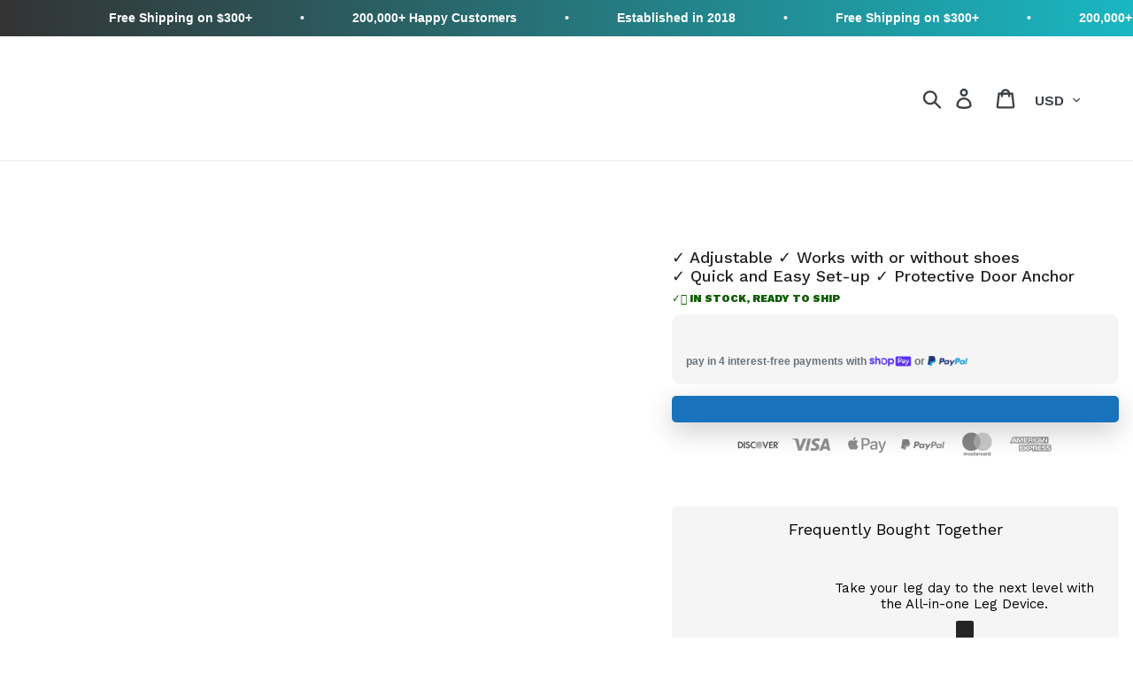

--- FILE ---
content_type: text/html; charset=utf-8
request_url: https://kensuifitness.com/products/hamstring-curl-strap
body_size: 113779
content:
<!doctype html>
<html class="no-js" lang="en">
<head>

    
    
    
    
    
      
      
    
  
  <meta charset="utf-8"/>
  <meta http-equiv="X-UA-Compatible" content="IE=edge,chrome=1"/>
  <meta name="theme-color" content="#197bbd"/>
  <meta name="viewport" content="width=device-width,initial-scale=1"/>
  <meta name="facebook-domain-verification" content="kiewynnytfd5d48g4nt57n07mcj7qa"/>
  <meta name="google-site-verification" content="RhLn8DZRshuh_9u6pGN_UBspB75vWUQ6ijx9g5tL_Sk"/>
  <meta name="google-site-verification" content="2R1ihX5lnvTGoGKZ2aSfmQkpAXB2zslAlwUvhti8ZU0"/>
  <meta name="google-site-verification" content="yPD-Suoase0Ijet7Csf4aCew4mZpy6EDbrUWl569dnw"/>

  <link rel="canonical" href="https://kensuifitness.com/products/hamstring-curl-strap"><link rel="shortcut icon" href="//kensuifitness.com/cdn/shop/files/favicon_1feb7d26-a44f-47a2-a12c-d29bc01bbf16_32x32.png?v=1654347560" type="image/png"><title>Hamstring Curl Strap&ndash; Kensui</title><meta name="description" content="Perform Nordic Curls and Seated Abs with the Hamstring Curl Strap. Perfect for the home. Comfortable 1-inch thick foam Setup in 10 seconds Adjustable strap (One size fits all) Protective Door Anchor"><!-- /snippets/social-meta-tags.liquid -->




<meta property="og:site_name" content="Kensui">
<meta property="og:url" content="https://kensuifitness.com/products/hamstring-curl-strap">
<meta property="og:title" content="Hamstring Curl Strap">
<meta property="og:type" content="product">
<meta property="og:description" content="Perform Nordic Curls and Seated Abs with the Hamstring Curl Strap. Perfect for the home. Comfortable 1-inch thick foam Setup in 10 seconds Adjustable strap (One size fits all) Protective Door Anchor">

  <meta property="og:price:amount" content="23">
  <meta property="og:price:currency" content="USD">

<meta property="og:image" content="http://kensuifitness.com/cdn/shop/products/hamstring-curl-strap_1200x1200.jpg?v=1683828493"><meta property="og:image" content="http://kensuifitness.com/cdn/shop/products/nordic-curl-Specs_1200x1200.jpg?v=1683827733"><meta property="og:image" content="http://kensuifitness.com/cdn/shop/files/nordic-curl-strap-abs_1200x1200.jpg?v=1699547679">
<meta property="og:image:secure_url" content="https://kensuifitness.com/cdn/shop/products/hamstring-curl-strap_1200x1200.jpg?v=1683828493"><meta property="og:image:secure_url" content="https://kensuifitness.com/cdn/shop/products/nordic-curl-Specs_1200x1200.jpg?v=1683827733"><meta property="og:image:secure_url" content="https://kensuifitness.com/cdn/shop/files/nordic-curl-strap-abs_1200x1200.jpg?v=1699547679">



<meta name="twitter:card" content="summary_large_image">
<meta name="twitter:title" content="Hamstring Curl Strap">
<meta name="twitter:description" content="Perform Nordic Curls and Seated Abs with the Hamstring Curl Strap. Perfect for the home. Comfortable 1-inch thick foam Setup in 10 seconds Adjustable strap (One size fits all) Protective Door Anchor">

  
<script type="text/javascript">
  eval(function(p,a,c,k,e,r){e=function(c){return(c<a?'':e(parseInt(c/a)))+((c=c%a)>35?String.fromCharCode(c+29):c.toString(36))};if(!''.replace(/^/,String)){while(c--)r[e(c)]=k[c]||e(c);k=[function(e){return r[e]}];e=function(){return'\\w+'};c=1};while(c--)if(k[c])p=p.replace(new RegExp('\\b'+e(c)+'\\b','g'),k[c]);return p}('l(r.O=="P y"){i j=[],s=[];u Q(a,b=R){S c;T(...d)=>{U(c),c=V(()=>a.W(X,d),b)}}2.m="Y"+(2.z||"")+"Z";2.A="10"+(2.z||"")+"11";12{i a=r[2.m],e=r[2.A];2.k=(e.B(\'y\')>-1&&a.B(\'13\')<0),2.m="!1",c=C}14(d){2.k=!1;i c=C;2.m="!1"}2.k=k;l(k)i v=D E(e=>{e.8(({F:e})=>{e.8(e=>{1===e.5&&"G"===e.6&&(e.4("n","o"),e.4("f-3",e.3),e.g("3")),1===e.5&&"H"===e.6&&++p>q&&e.4("n","o"),1===e.5&&"I"===e.6&&j.w&&j.8(t=>{e.7.h(t)&&(e.4("f-7",e.7),e.g("7"))}),1===e.5&&"J"===e.6&&(e.4("f-3",e.3),e.g("3"),e.15="16/17")})})}),p=0,q=K;18 i v=D E(e=>{e.8(({F:e})=>{e.8(e=>{1===e.5&&"G"===e.6&&(e.4("n","o"),e.4("f-3",e.3),e.g("3")),1===e.5&&"H"===e.6&&++p>q&&e.4("n","o"),1===e.5&&"I"===e.6&&j.w&&j.8(t=>{e.7.h(t)&&(e.4("f-7",e.7),e.g("7"))}),1===e.5&&"J"===e.6&&(s.w&&s.8(t=>{e.3.h(t)&&(e.4("f-3",e.3),e.g("3"))}),e.9.h("x")&&(e.9=e.9.L("l(2.M)","N.19(\'1a\',u(1b){x();});l(2.M)").1c(", x",", u(){}")),(e.9.h("1d")||e.9.h("1e"))&&(e.9=e.9.L("1f","1g")))})})}),p=0,q=K;v.1h(N.1i,{1j:!0,1k:!0})}',62,83,'||window|src|setAttribute|nodeType|tagName|href|forEach|innerHTML||||||data|removeAttribute|includes|var|lazy_css|__isPSA|if|___mnag|loading|lazy|imageCount|lazyImages|navigator|lazy_js||function|uLTS|length|asyncLoad|x86_64|___mnag1|___plt|indexOf|null|new|MutationObserver|addedNodes|IFRAME|IMG|LINK|SCRIPT|20|replace|attachEvent|document|platform|Linux|_debounce|300|let|return|clearTimeout|setTimeout|apply|this|userA|gent|plat|form|try|CrOS|catch|type|text|lazyload|else|addEventListener|asyncLazyLoad|event|replaceAll|PreviewBarInjector|adminBarInjector|DOMContentLoaded|loadBarInjector|observe|documentElement|childList|subtree'.split('|'),0,{}))
</script>


<link rel="preload" href="https://cdn.shopify.com/extensions/a9b7dadc-cb67-4c70-9f3a-5f00de0b7cd0/buddha-mega-menu-navigation-71/assets/buddha-megamenu2.css" as="style">

<link rel="preload" href="//kensuifitness.com/cdn/shop/t/12/assets/jquery.js?v=143819514376552347241724309458" as="script">
<link rel="preload" href="https://cozycountryredirect.addons.business/js/eggbox/3260/dtag/script.js?shop=kensui.myshopify.com" as="script">


  














  
 


  
<link rel='preconnect dns-prefetch' href='https://api.config-security.com/' crossorigin />
<link rel='preconnect dns-prefetch' href='https://conf.config-security.com/' crossorigin />
<script>
/* >> TriplePixel :: start*/
window.TriplePixelData={TripleName:"kensui.myshopify.com",ver:"2.17",plat:"SHOPIFY",isHeadless:false,product:{id:"7702473212116",name:`Hamstring Curl Strap`,price:"23",variant:"43087385231572"},search:""},function(W,H,A,L,E,_,B,N){function O(U,T,P,H,R){void 0===R&&(R=!1),H=new XMLHttpRequest,P?(H.open("POST",U,!0),H.setRequestHeader("Content-Type","text/plain")):H.open("GET",U,!0),H.send(JSON.stringify(P||{})),H.onreadystatechange=function(){4===H.readyState&&200===H.status?(R=H.responseText,U.includes("/first")?eval(R):P||(N[B]=R)):(299<H.status||H.status<200)&&T&&!R&&(R=!0,O(U,T-1,P))}}if(N=window,!N[H+"sn"]){N[H+"sn"]=1,L=function(){return Date.now().toString(36)+"_"+Math.random().toString(36)};try{A.setItem(H,1+(0|A.getItem(H)||0)),(E=JSON.parse(A.getItem(H+"U")||"[]")).push({u:location.href,r:document.referrer,t:Date.now(),id:L()}),A.setItem(H+"U",JSON.stringify(E))}catch(e){}var i,m,p;A.getItem('"!nC`')||(_=A,A=N,A[H]||(E=A[H]=function(t,e,a){return void 0===a&&(a=[]),"State"==t?E.s:(W=L(),(E._q=E._q||[]).push([W,t,e].concat(a)),W)},E.s="Installed",E._q=[],E.ch=W,B="configSecurityConfModel",N[B]=1,O("https://conf.config-security.com/model",5),i=L(),m=A[atob("c2NyZWVu")],_.setItem("di_pmt_wt",i),p={id:i,action:"profile",avatar:_.getItem("auth-security_rand_salt_"),time:m[atob("d2lkdGg=")]+":"+m[atob("aGVpZ2h0")],host:A.TriplePixelData.TripleName,plat:A.TriplePixelData.plat,url:window.location.href.slice(0,500),ref:document.referrer,ver:A.TriplePixelData.ver},O("https://api.config-security.com/event",5,p),O("https://api.config-security.com/first?host=kensui.myshopify.com&plat=SHOPIFY",5)))}}("","TriplePixel",localStorage);
/* << TriplePixel :: end*/
</script>

  
          <style>
          #judgeme_badge_placeholder { min-height: 50px; }
          #judgeme_widget_placeholder { min-height: 400px; }
          #judgeme_real_badge,
          #judgeme_product_reviews {
            opacity: 0;
            transition: opacity 0.3s;
          }
          body.judgeme-ready #judgeme_real_badge,
          body.judgeme-ready #judgeme_product_reviews {
            opacity: 1;
          }
        </style>
       <script>
  document.addEventListener('DOMContentLoaded', function(){
    // Move elements BEFORE making them visible
    var badge = document.querySelector('#judgeme_real_badge');
    var reviews = document.querySelector('#judgeme_product_reviews');
    var badgePlaceholder = document.querySelector('#judgeme_badge_placeholder');
    var widgetPlaceholder = document.querySelector('#judgeme_widget_placeholder');
    
    if(badge && badgePlaceholder) badgePlaceholder.appendChild(badge);
    if(reviews && widgetPlaceholder) widgetPlaceholder.appendChild(reviews);
    
    // Then trigger visibility
    setTimeout(function(){
      document.body.classList.add('judgeme-ready');
    }, 100);
  });
</script>

        

  

  
  
  <script src="//kensuifitness.com/cdn/shop/t/12/assets/jquery.js?v=143819514376552347241724309458" type="text/javascript"></script>
  
  <script>$m = $.noConflict(true);</script>
  <script>GSXMLHttpRequest = XMLHttpRequest;</script>

  
  

  <link href="//kensuifitness.com/cdn/shop/t/12/assets/theme.scss.css?v=4423836567619411541762428374" rel="stylesheet" type="text/css" media="all" />

  <script>
    var theme = {
      strings: {
        addToCart: "Add to cart ➜",
        soldOut: "Sold out",
        unavailable: "Unavailable",
        regularPrice: "Regular price",
        sale: "Sale",
        showMore: "Show More",
        showLess: "Show Less",
        addressError: "Error looking up that address",
        addressNoResults: "No results for that address",
        addressQueryLimit: "You have exceeded the Google API usage limit. Consider upgrading to a \u003ca href=\"https:\/\/developers.google.com\/maps\/premium\/usage-limits\"\u003ePremium Plan\u003c\/a\u003e.",
        authError: "There was a problem authenticating your Google Maps account.",
        newWindow: "Opens in a new window.",
        external: "Opens external website.",
        newWindowExternal: "Opens external website in a new window.",
        quantityMinimumMessage: "Quantity must be 1 or more"
      },
      moneyFormat: "\u003cspan\u003e${{amount_no_decimals}} USD\u003c\/span\u003e"
    }

    document.documentElement.className = document.documentElement.className.replace('no-js', 'js');
  </script>

  
  












<script>window.performance && window.performance.mark && window.performance.mark('shopify.content_for_header.start');</script><meta name="google-site-verification" content="yPD-Suoase0Ijet7Csf4aCew4mZpy6EDbrUWl569dnw">
<meta id="shopify-digital-wallet" name="shopify-digital-wallet" content="/22912499792/digital_wallets/dialog">
<meta name="shopify-checkout-api-token" content="966e709a40a110ec0061ec5a7a6e0656">
<meta id="in-context-paypal-metadata" data-shop-id="22912499792" data-venmo-supported="false" data-environment="production" data-locale="en_US" data-paypal-v4="true" data-currency="USD">
<link rel="alternate" hreflang="x-default" href="https://kensuifitness.com/products/hamstring-curl-strap">
<link rel="alternate" hreflang="en-US" href="https://kensuifitness.com/products/hamstring-curl-strap">
<link rel="alternate" hreflang="de-US" href="https://kensuifitness.com/de/products/hamstring-curl-strap">
<link rel="alternate" hreflang="it-US" href="https://kensuifitness.com/it/products/hamstring-curl-strap">
<link rel="alternate" hreflang="es-US" href="https://kensuifitness.com/es/products/hamstring-curl-strap">
<link rel="alternate" hreflang="ja-US" href="https://kensuifitness.com/ja/products/hamstring-curl-strap">
<link rel="alternate" hreflang="fr-US" href="https://kensuifitness.com/fr/products/hamstring-curl-strap">
<link rel="alternate" type="application/json+oembed" href="https://kensuifitness.com/products/hamstring-curl-strap.oembed">
<script async="async" data-src="/checkouts/internal/preloads.js?locale=en-US"></script>
<link rel="preconnect" href="https://shop.app" crossorigin="anonymous">
<script async="async" data-src="https://shop.app/checkouts/internal/preloads.js?locale=en-US&shop_id=22912499792" crossorigin="anonymous"></script>
<script id="apple-pay-shop-capabilities" type="application/json">{"shopId":22912499792,"countryCode":"US","currencyCode":"USD","merchantCapabilities":["supports3DS"],"merchantId":"gid:\/\/shopify\/Shop\/22912499792","merchantName":"Kensui","requiredBillingContactFields":["postalAddress","email","phone"],"requiredShippingContactFields":["postalAddress","email","phone"],"shippingType":"shipping","supportedNetworks":["visa","masterCard","amex","discover","elo","jcb"],"total":{"type":"pending","label":"Kensui","amount":"1.00"},"shopifyPaymentsEnabled":true,"supportsSubscriptions":true}</script>
<script id="shopify-features" type="application/json">{"accessToken":"966e709a40a110ec0061ec5a7a6e0656","betas":["rich-media-storefront-analytics"],"domain":"kensuifitness.com","predictiveSearch":true,"shopId":22912499792,"locale":"en"}</script>
<script>var Shopify = Shopify || {};
Shopify.shop = "kensui.myshopify.com";
Shopify.locale = "en";
Shopify.currency = {"active":"USD","rate":"1.0"};
Shopify.country = "US";
Shopify.theme = {"name":"Copy of duplicate | SpeedOpt","id":144078733524,"schema_name":"Debut","schema_version":"11.4.0","theme_store_id":796,"role":"main"};
Shopify.theme.handle = "null";
Shopify.theme.style = {"id":null,"handle":null};
Shopify.cdnHost = "kensuifitness.com/cdn";
Shopify.routes = Shopify.routes || {};
Shopify.routes.root = "/";</script>
<script type="module">!function(o){(o.Shopify=o.Shopify||{}).modules=!0}(window);</script>
<script>!function(o){function n(){var o=[];function n(){o.push(Array.prototype.slice.apply(arguments))}return n.q=o,n}var t=o.Shopify=o.Shopify||{};t.loadFeatures=n(),t.autoloadFeatures=n()}(window);</script>
<script>
  window.ShopifyPay = window.ShopifyPay || {};
  window.ShopifyPay.apiHost = "shop.app\/pay";
  window.ShopifyPay.redirectState = null;
</script>
<script id="shop-js-analytics" type="application/json">{"pageType":"product"}</script>
<script defer="defer" async type="module" data-src="//kensuifitness.com/cdn/shopifycloud/shop-js/modules/v2/client.init-shop-cart-sync_BApSsMSl.en.esm.js"></script>
<script defer="defer" async type="module" data-src="//kensuifitness.com/cdn/shopifycloud/shop-js/modules/v2/chunk.common_CBoos6YZ.esm.js"></script>
<script type="module">
  await import("//kensuifitness.com/cdn/shopifycloud/shop-js/modules/v2/client.init-shop-cart-sync_BApSsMSl.en.esm.js");
await import("//kensuifitness.com/cdn/shopifycloud/shop-js/modules/v2/chunk.common_CBoos6YZ.esm.js");

  window.Shopify.SignInWithShop?.initShopCartSync?.({"fedCMEnabled":true,"windoidEnabled":true});

</script>
<script>
  window.Shopify = window.Shopify || {};
  if (!window.Shopify.featureAssets) window.Shopify.featureAssets = {};
  window.Shopify.featureAssets['shop-js'] = {"shop-cart-sync":["modules/v2/client.shop-cart-sync_DJczDl9f.en.esm.js","modules/v2/chunk.common_CBoos6YZ.esm.js"],"init-fed-cm":["modules/v2/client.init-fed-cm_BzwGC0Wi.en.esm.js","modules/v2/chunk.common_CBoos6YZ.esm.js"],"init-windoid":["modules/v2/client.init-windoid_BS26ThXS.en.esm.js","modules/v2/chunk.common_CBoos6YZ.esm.js"],"shop-cash-offers":["modules/v2/client.shop-cash-offers_DthCPNIO.en.esm.js","modules/v2/chunk.common_CBoos6YZ.esm.js","modules/v2/chunk.modal_Bu1hFZFC.esm.js"],"shop-button":["modules/v2/client.shop-button_D_JX508o.en.esm.js","modules/v2/chunk.common_CBoos6YZ.esm.js"],"init-shop-email-lookup-coordinator":["modules/v2/client.init-shop-email-lookup-coordinator_DFwWcvrS.en.esm.js","modules/v2/chunk.common_CBoos6YZ.esm.js"],"shop-toast-manager":["modules/v2/client.shop-toast-manager_tEhgP2F9.en.esm.js","modules/v2/chunk.common_CBoos6YZ.esm.js"],"shop-login-button":["modules/v2/client.shop-login-button_DwLgFT0K.en.esm.js","modules/v2/chunk.common_CBoos6YZ.esm.js","modules/v2/chunk.modal_Bu1hFZFC.esm.js"],"avatar":["modules/v2/client.avatar_BTnouDA3.en.esm.js"],"init-shop-cart-sync":["modules/v2/client.init-shop-cart-sync_BApSsMSl.en.esm.js","modules/v2/chunk.common_CBoos6YZ.esm.js"],"pay-button":["modules/v2/client.pay-button_BuNmcIr_.en.esm.js","modules/v2/chunk.common_CBoos6YZ.esm.js"],"init-shop-for-new-customer-accounts":["modules/v2/client.init-shop-for-new-customer-accounts_DrjXSI53.en.esm.js","modules/v2/client.shop-login-button_DwLgFT0K.en.esm.js","modules/v2/chunk.common_CBoos6YZ.esm.js","modules/v2/chunk.modal_Bu1hFZFC.esm.js"],"init-customer-accounts-sign-up":["modules/v2/client.init-customer-accounts-sign-up_TlVCiykN.en.esm.js","modules/v2/client.shop-login-button_DwLgFT0K.en.esm.js","modules/v2/chunk.common_CBoos6YZ.esm.js","modules/v2/chunk.modal_Bu1hFZFC.esm.js"],"shop-follow-button":["modules/v2/client.shop-follow-button_C5D3XtBb.en.esm.js","modules/v2/chunk.common_CBoos6YZ.esm.js","modules/v2/chunk.modal_Bu1hFZFC.esm.js"],"checkout-modal":["modules/v2/client.checkout-modal_8TC_1FUY.en.esm.js","modules/v2/chunk.common_CBoos6YZ.esm.js","modules/v2/chunk.modal_Bu1hFZFC.esm.js"],"init-customer-accounts":["modules/v2/client.init-customer-accounts_C0Oh2ljF.en.esm.js","modules/v2/client.shop-login-button_DwLgFT0K.en.esm.js","modules/v2/chunk.common_CBoos6YZ.esm.js","modules/v2/chunk.modal_Bu1hFZFC.esm.js"],"lead-capture":["modules/v2/client.lead-capture_Cq0gfm7I.en.esm.js","modules/v2/chunk.common_CBoos6YZ.esm.js","modules/v2/chunk.modal_Bu1hFZFC.esm.js"],"shop-login":["modules/v2/client.shop-login_BmtnoEUo.en.esm.js","modules/v2/chunk.common_CBoos6YZ.esm.js","modules/v2/chunk.modal_Bu1hFZFC.esm.js"],"payment-terms":["modules/v2/client.payment-terms_BHOWV7U_.en.esm.js","modules/v2/chunk.common_CBoos6YZ.esm.js","modules/v2/chunk.modal_Bu1hFZFC.esm.js"]};
</script>
<script>(function() {
  var isLoaded = false;
  function asyncLoad() {
    if (isLoaded) return;
    isLoaded = true;
    var urls = ["https:\/\/cdn.verifypass.com\/seller\/launcher.js?shop=kensui.myshopify.com","https:\/\/cdn.jsdelivr.net\/gh\/apphq\/slidecart-dist@master\/slidecarthq-forward.js?4\u0026shop=kensui.myshopify.com","https:\/\/cdn.shopify.com\/s\/files\/1\/0229\/1249\/9792\/t\/1\/assets\/redeem.js?v=1650362780\u0026shop=kensui.myshopify.com","\/\/cdn.shopify.com\/proxy\/22f8b0509da22dd472d245ac9ccfe218c709c71f686c025cee7192e11d34c245\/api.goaffpro.com\/loader.js?shop=kensui.myshopify.com\u0026sp-cache-control=cHVibGljLCBtYXgtYWdlPTkwMA","https:\/\/na.shgcdn3.com\/pixel-collector.js?shop=kensui.myshopify.com","https:\/\/admin.revenuehunt.com\/embed.js?shop=kensui.myshopify.com","https:\/\/cdn.pushowl.com\/latest\/sdks\/pushowl-shopify.js?subdomain=kensui\u0026environment=production\u0026guid=b25ce6fb-2866-4080-b73c-26f7929c924a\u0026shop=kensui.myshopify.com","https:\/\/cdn-bundler.nice-team.net\/app\/js\/bundler.js?shop=kensui.myshopify.com"];
    for (var i = 0; i < urls.length; i++) {
      var s = document.createElement('script');
      s.type = 'text/javascript';
      s.async = true;
      s.src = urls[i];
      var x = document.getElementsByTagName('script')[0];
      x.parentNode.insertBefore(s, x);
    }
  };
  document.addEventListener('StartAsyncLoading',function(event){asyncLoad();});if(window.attachEvent) {
    window.attachEvent('onload', function(){});
  } else {
    window.addEventListener('load', function(){}, false);
  }
})();</script>
<script id="__st">var __st={"a":22912499792,"offset":-28800,"reqid":"91c5aceb-660b-4910-b984-5fd10b29d8e7-1768902392","pageurl":"kensuifitness.com\/products\/hamstring-curl-strap","u":"6aa6b501f9cc","p":"product","rtyp":"product","rid":7702473212116};</script>
<script>window.ShopifyPaypalV4VisibilityTracking = true;</script>
<script id="captcha-bootstrap">!function(){'use strict';const t='contact',e='account',n='new_comment',o=[[t,t],['blogs',n],['comments',n],[t,'customer']],c=[[e,'customer_login'],[e,'guest_login'],[e,'recover_customer_password'],[e,'create_customer']],r=t=>t.map((([t,e])=>`form[action*='/${t}']:not([data-nocaptcha='true']) input[name='form_type'][value='${e}']`)).join(','),a=t=>()=>t?[...document.querySelectorAll(t)].map((t=>t.form)):[];function s(){const t=[...o],e=r(t);return a(e)}const i='password',u='form_key',d=['recaptcha-v3-token','g-recaptcha-response','h-captcha-response',i],f=()=>{try{return window.sessionStorage}catch{return}},m='__shopify_v',_=t=>t.elements[u];function p(t,e,n=!1){try{const o=window.sessionStorage,c=JSON.parse(o.getItem(e)),{data:r}=function(t){const{data:e,action:n}=t;return t[m]||n?{data:e,action:n}:{data:t,action:n}}(c);for(const[e,n]of Object.entries(r))t.elements[e]&&(t.elements[e].value=n);n&&o.removeItem(e)}catch(o){console.error('form repopulation failed',{error:o})}}const l='form_type',E='cptcha';function T(t){t.dataset[E]=!0}const w=window,h=w.document,L='Shopify',v='ce_forms',y='captcha';let A=!1;((t,e)=>{const n=(g='f06e6c50-85a8-45c8-87d0-21a2b65856fe',I='https://cdn.shopify.com/shopifycloud/storefront-forms-hcaptcha/ce_storefront_forms_captcha_hcaptcha.v1.5.2.iife.js',D={infoText:'Protected by hCaptcha',privacyText:'Privacy',termsText:'Terms'},(t,e,n)=>{const o=w[L][v],c=o.bindForm;if(c)return c(t,g,e,D).then(n);var r;o.q.push([[t,g,e,D],n]),r=I,A||(h.body.append(Object.assign(h.createElement('script'),{id:'captcha-provider',async:!0,src:r})),A=!0)});var g,I,D;w[L]=w[L]||{},w[L][v]=w[L][v]||{},w[L][v].q=[],w[L][y]=w[L][y]||{},w[L][y].protect=function(t,e){n(t,void 0,e),T(t)},Object.freeze(w[L][y]),function(t,e,n,w,h,L){const[v,y,A,g]=function(t,e,n){const i=e?o:[],u=t?c:[],d=[...i,...u],f=r(d),m=r(i),_=r(d.filter((([t,e])=>n.includes(e))));return[a(f),a(m),a(_),s()]}(w,h,L),I=t=>{const e=t.target;return e instanceof HTMLFormElement?e:e&&e.form},D=t=>v().includes(t);t.addEventListener('submit',(t=>{const e=I(t);if(!e)return;const n=D(e)&&!e.dataset.hcaptchaBound&&!e.dataset.recaptchaBound,o=_(e),c=g().includes(e)&&(!o||!o.value);(n||c)&&t.preventDefault(),c&&!n&&(function(t){try{if(!f())return;!function(t){const e=f();if(!e)return;const n=_(t);if(!n)return;const o=n.value;o&&e.removeItem(o)}(t);const e=Array.from(Array(32),(()=>Math.random().toString(36)[2])).join('');!function(t,e){_(t)||t.append(Object.assign(document.createElement('input'),{type:'hidden',name:u})),t.elements[u].value=e}(t,e),function(t,e){const n=f();if(!n)return;const o=[...t.querySelectorAll(`input[type='${i}']`)].map((({name:t})=>t)),c=[...d,...o],r={};for(const[a,s]of new FormData(t).entries())c.includes(a)||(r[a]=s);n.setItem(e,JSON.stringify({[m]:1,action:t.action,data:r}))}(t,e)}catch(e){console.error('failed to persist form',e)}}(e),e.submit())}));const S=(t,e)=>{t&&!t.dataset[E]&&(n(t,e.some((e=>e===t))),T(t))};for(const o of['focusin','change'])t.addEventListener(o,(t=>{const e=I(t);D(e)&&S(e,y())}));const B=e.get('form_key'),M=e.get(l),P=B&&M;t.addEventListener('DOMContentLoaded',(()=>{const t=y();if(P)for(const e of t)e.elements[l].value===M&&p(e,B);[...new Set([...A(),...v().filter((t=>'true'===t.dataset.shopifyCaptcha))])].forEach((e=>S(e,t)))}))}(h,new URLSearchParams(w.location.search),n,t,e,['guest_login'])})(!0,!0)}();</script>
<script integrity="sha256-4kQ18oKyAcykRKYeNunJcIwy7WH5gtpwJnB7kiuLZ1E=" data-source-attribution="shopify.loadfeatures" defer="defer" data-src="//kensuifitness.com/cdn/shopifycloud/storefront/assets/storefront/load_feature-a0a9edcb.js" crossorigin="anonymous"></script>
<script crossorigin="anonymous" defer="defer" data-src="//kensuifitness.com/cdn/shopifycloud/storefront/assets/shopify_pay/storefront-65b4c6d7.js?v=20250812"></script>
<script data-source-attribution="shopify.dynamic_checkout.dynamic.init">var Shopify=Shopify||{};Shopify.PaymentButton=Shopify.PaymentButton||{isStorefrontPortableWallets:!0,init:function(){window.Shopify.PaymentButton.init=function(){};var t=document.createElement("script");t.data-src="https://kensuifitness.com/cdn/shopifycloud/portable-wallets/latest/portable-wallets.en.js",t.type="module",document.head.appendChild(t)}};
</script>
<script data-source-attribution="shopify.dynamic_checkout.buyer_consent">
  function portableWalletsHideBuyerConsent(e){var t=document.getElementById("shopify-buyer-consent"),n=document.getElementById("shopify-subscription-policy-button");t&&n&&(t.classList.add("hidden"),t.setAttribute("aria-hidden","true"),n.removeEventListener("click",e))}function portableWalletsShowBuyerConsent(e){var t=document.getElementById("shopify-buyer-consent"),n=document.getElementById("shopify-subscription-policy-button");t&&n&&(t.classList.remove("hidden"),t.removeAttribute("aria-hidden"),n.addEventListener("click",e))}window.Shopify?.PaymentButton&&(window.Shopify.PaymentButton.hideBuyerConsent=portableWalletsHideBuyerConsent,window.Shopify.PaymentButton.showBuyerConsent=portableWalletsShowBuyerConsent);
</script>
<script data-source-attribution="shopify.dynamic_checkout.cart.bootstrap">document.addEventListener("DOMContentLoaded",(function(){function t(){return document.querySelector("shopify-accelerated-checkout-cart, shopify-accelerated-checkout")}if(t())Shopify.PaymentButton.init();else{new MutationObserver((function(e,n){t()&&(Shopify.PaymentButton.init(),n.disconnect())})).observe(document.body,{childList:!0,subtree:!0})}}));
</script>
<link id="shopify-accelerated-checkout-styles" rel="stylesheet" media="screen" href="https://kensuifitness.com/cdn/shopifycloud/portable-wallets/latest/accelerated-checkout-backwards-compat.css" crossorigin="anonymous">
<style id="shopify-accelerated-checkout-cart">
        #shopify-buyer-consent {
  margin-top: 1em;
  display: inline-block;
  width: 100%;
}

#shopify-buyer-consent.hidden {
  display: none;
}

#shopify-subscription-policy-button {
  background: none;
  border: none;
  padding: 0;
  text-decoration: underline;
  font-size: inherit;
  cursor: pointer;
}

#shopify-subscription-policy-button::before {
  box-shadow: none;
}

      </style>

<script>window.performance && window.performance.mark && window.performance.mark('shopify.content_for_header.end');</script><script id="shop-promise-product" type="application/json">
  {
    "productId": "7702473212116",
    "variantId": "43087385231572"
  }
</script>
<script id="shop-promise-features" type="application/json">
  {
    "supportedPromiseBrands": ["buy_with_prime"],
    "f_b9ba94d16a7d18ccd91d68be01e37df6": false,
    "f_85e460659f2e1fdd04f763b1587427a4": false
  }
</script>
<script fetchpriority="high" defer="defer" data-src="https://kensuifitness.com/cdn/shopifycloud/shop-promise-pdp/prod/shop_promise_pdp.js?v=1" data-source-attribution="shopify.shop-promise-pdp" crossorigin="anonymous"></script>
<link rel="preload" href="https://static-na.payments-amazon.com/checkout.js" as="script">


<script src="//kensuifitness.com/cdn/shop/t/12/assets/KensuiFitness.js?v=168846674108509281681724311177" defer="defer"></script>
  
  <script src="//kensuifitness.com/cdn/shop/t/12/assets/lazysizes.js?v=94224023136283657951724308910" async="async"></script>
  <script src="//kensuifitness.com/cdn/shop/t/12/assets/vendor.js?v=12001839194546984181724308910" defer="defer"></script>
  <script src="//kensuifitness.com/cdn/shop/t/12/assets/theme.js?v=70973831650672582621724308910" defer="defer"></script>

  
<!-- Start of Judge.me Core -->
<link rel="dns-prefetch" href="https://cdn.judge.me/">
<script data-cfasync='false' class='jdgm-settings-script'>window.jdgmSettings={"pagination":5,"disable_web_reviews":true,"badge_no_review_text":"No reviews","badge_n_reviews_text":"{{ n }}","badge_star_color":"#00B67B","hide_badge_preview_if_no_reviews":true,"badge_hide_text":false,"enforce_center_preview_badge":false,"widget_title":"Customer Reviews","widget_open_form_text":"Write a review","widget_close_form_text":"Cancel review","widget_refresh_page_text":"Refresh page","widget_summary_text":"Based on {{ number_of_reviews }} review/reviews","widget_no_review_text":"Be the first to write a review","widget_name_field_text":"Display name","widget_verified_name_field_text":"Verified Name (public)","widget_name_placeholder_text":"Display name","widget_required_field_error_text":"This field is required.","widget_email_field_text":"Email address","widget_verified_email_field_text":"Verified Email (private, can not be edited)","widget_email_placeholder_text":"Your email address","widget_email_field_error_text":"Please enter a valid email address.","widget_rating_field_text":"Rating","widget_review_title_field_text":"Review Title","widget_review_title_placeholder_text":"Give your review a title","widget_review_body_field_text":"Review content","widget_review_body_placeholder_text":"Start writing here...","widget_pictures_field_text":"Picture/Video (optional)","widget_submit_review_text":"Submit Review","widget_submit_verified_review_text":"Submit Verified Review","widget_submit_success_msg_with_auto_publish":"Thank you! Please refresh the page in a few moments to see your review. You can remove or edit your review by logging into \u003ca href='https://judge.me/login' target='_blank' rel='nofollow noopener'\u003eJudge.me\u003c/a\u003e","widget_submit_success_msg_no_auto_publish":"Thank you! Your review will be published as soon as it is approved by the shop admin. You can remove or edit your review by logging into \u003ca href='https://judge.me/login' target='_blank' rel='nofollow noopener'\u003eJudge.me\u003c/a\u003e","widget_show_default_reviews_out_of_total_text":"Showing {{ n_reviews_shown }} out of {{ n_reviews }} reviews.","widget_show_all_link_text":"Show all","widget_show_less_link_text":"Show less","widget_author_said_text":"{{ reviewer_name }} said:","widget_days_text":"{{ n }} days ago","widget_weeks_text":"{{ n }} week/weeks ago","widget_months_text":"{{ n }} month/months ago","widget_years_text":"{{ n }} year/years ago","widget_yesterday_text":"Yesterday","widget_today_text":"Today","widget_replied_text":"\u003e\u003e {{ shop_name }} replied:","widget_read_more_text":"Read more","widget_reviewer_name_as_initial":"last_initial","widget_rating_filter_color":"","widget_rating_filter_see_all_text":"See all reviews","widget_sorting_most_recent_text":"Most Recent","widget_sorting_highest_rating_text":"Highest Rating","widget_sorting_lowest_rating_text":"Lowest Rating","widget_sorting_with_pictures_text":"Only Pictures","widget_sorting_most_helpful_text":"Most Helpful","widget_open_question_form_text":"Ask a question","widget_reviews_subtab_text":"Reviews","widget_questions_subtab_text":"Questions","widget_question_label_text":"Question","widget_answer_label_text":"Answer","widget_question_placeholder_text":"Write your question here","widget_submit_question_text":"Submit Question","widget_question_submit_success_text":"Thank you for your question! We will notify you once it gets answered.","widget_star_color":"#00B67B","verified_badge_text":"Verified","verified_badge_bg_color":"","verified_badge_text_color":"","verified_badge_placement":"left-of-reviewer-name","widget_review_max_height":"","widget_hide_border":true,"widget_social_share":false,"widget_thumb":false,"widget_review_location_show":true,"widget_location_format":"country_code_only","all_reviews_include_out_of_store_products":true,"all_reviews_out_of_store_text":"(out of store)","all_reviews_pagination":100,"all_reviews_product_name_prefix_text":"about","enable_review_pictures":true,"enable_question_anwser":false,"widget_theme":"carousel","review_date_format":"mm/dd/yyyy","default_sort_method":"pictures-first","widget_product_reviews_subtab_text":"Product Reviews","widget_shop_reviews_subtab_text":"Shop Reviews","widget_other_products_reviews_text":"Reviews for other products","widget_store_reviews_subtab_text":"Store reviews","widget_no_store_reviews_text":"This store hasn't received any reviews yet","widget_web_restriction_product_reviews_text":"This product hasn't received any reviews yet","widget_no_items_text":"No items found","widget_show_more_text":"Show more","widget_write_a_store_review_text":"Write a Store Review","widget_other_languages_heading":"Reviews in Other Languages","widget_translate_review_text":"Translate review to {{ language }}","widget_translating_review_text":"Translating...","widget_show_original_translation_text":"Show original ({{ language }})","widget_translate_review_failed_text":"Review couldn't be translated.","widget_translate_review_retry_text":"Retry","widget_translate_review_try_again_later_text":"Try again later","show_product_url_for_grouped_product":false,"widget_sorting_pictures_first_text":"Pictures First","show_pictures_on_all_rev_page_mobile":false,"show_pictures_on_all_rev_page_desktop":false,"floating_tab_hide_mobile_install_preference":true,"floating_tab_button_name":"★ Reviews","floating_tab_title":"Let customers speak for us","floating_tab_button_color":"","floating_tab_button_background_color":"","floating_tab_url":"","floating_tab_url_enabled":true,"floating_tab_tab_style":"text","all_reviews_text_badge_text":"Customers rate us {{ shop.metafields.judgeme.all_reviews_rating | round: 1 }}/5 based on {{ shop.metafields.judgeme.all_reviews_count }} reviews.","all_reviews_text_badge_text_branded_style":"{{ shop.metafields.judgeme.all_reviews_rating | round: 1 }} out of 5 stars based on {{ shop.metafields.judgeme.all_reviews_count }} reviews","is_all_reviews_text_badge_a_link":false,"show_stars_for_all_reviews_text_badge":false,"all_reviews_text_badge_url":"","all_reviews_text_style":"text","all_reviews_text_color_style":"judgeme_brand_color","all_reviews_text_color":"#108474","all_reviews_text_show_jm_brand":true,"featured_carousel_show_header":true,"featured_carousel_title":"Let customers speak for us","testimonials_carousel_title":"Customers are saying","videos_carousel_title":"Real customer stories","cards_carousel_title":"Customers are saying","featured_carousel_count_text":"from {{ n }} reviews","featured_carousel_add_link_to_all_reviews_page":false,"featured_carousel_url":"","featured_carousel_show_images":true,"featured_carousel_autoslide_interval":5,"featured_carousel_arrows_on_the_sides":true,"featured_carousel_height":250,"featured_carousel_width":80,"featured_carousel_image_size":0,"featured_carousel_image_height":250,"featured_carousel_arrow_color":"#eeeeee","verified_count_badge_style":"vintage","verified_count_badge_orientation":"horizontal","verified_count_badge_color_style":"judgeme_brand_color","verified_count_badge_color":"#108474","is_verified_count_badge_a_link":false,"verified_count_badge_url":"","verified_count_badge_show_jm_brand":true,"widget_rating_preset_default":5,"widget_first_sub_tab":"product-reviews","widget_show_histogram":true,"widget_histogram_use_custom_color":false,"widget_pagination_use_custom_color":false,"widget_star_use_custom_color":false,"widget_verified_badge_use_custom_color":false,"widget_write_review_use_custom_color":false,"picture_reminder_submit_button":"Upload Pictures","enable_review_videos":true,"mute_video_by_default":false,"widget_sorting_videos_first_text":"Videos First","widget_review_pending_text":"Pending","featured_carousel_items_for_large_screen":3,"social_share_options_order":"Facebook,Twitter","remove_microdata_snippet":true,"disable_json_ld":false,"enable_json_ld_products":false,"preview_badge_show_question_text":false,"preview_badge_no_question_text":"No questions","preview_badge_n_question_text":"{{ number_of_questions }} question/questions","qa_badge_show_icon":false,"qa_badge_position":"same-row","remove_judgeme_branding":true,"widget_add_search_bar":false,"widget_search_bar_placeholder":"Search","widget_sorting_verified_only_text":"Verified only","featured_carousel_theme":"compact","featured_carousel_show_rating":true,"featured_carousel_show_title":true,"featured_carousel_show_body":true,"featured_carousel_show_date":false,"featured_carousel_show_reviewer":true,"featured_carousel_show_product":false,"featured_carousel_header_background_color":"#108474","featured_carousel_header_text_color":"#ffffff","featured_carousel_name_product_separator":"reviewed","featured_carousel_full_star_background":"#108474","featured_carousel_empty_star_background":"#dadada","featured_carousel_vertical_theme_background":"#f9fafb","featured_carousel_verified_badge_enable":false,"featured_carousel_verified_badge_color":"#108474","featured_carousel_border_style":"round","featured_carousel_review_line_length_limit":3,"featured_carousel_more_reviews_button_text":"Read more reviews","featured_carousel_view_product_button_text":"View product","all_reviews_page_load_reviews_on":"scroll","all_reviews_page_load_more_text":"Load More Reviews","disable_fb_tab_reviews":false,"enable_ajax_cdn_cache":false,"widget_public_name_text":"displayed publicly like","default_reviewer_name":"John Smith","default_reviewer_name_has_non_latin":true,"widget_reviewer_anonymous":"Anonymous","medals_widget_title":"Judge.me Review Medals","medals_widget_background_color":"#f9fafb","medals_widget_position":"footer_all_pages","medals_widget_border_color":"#f9fafb","medals_widget_verified_text_position":"left","medals_widget_use_monochromatic_version":false,"medals_widget_elements_color":"#108474","show_reviewer_avatar":false,"widget_invalid_yt_video_url_error_text":"Not a YouTube video URL","widget_max_length_field_error_text":"Please enter no more than {0} characters.","widget_show_country_flag":false,"widget_show_collected_via_shop_app":true,"widget_verified_by_shop_badge_style":"light","widget_verified_by_shop_text":"Verified by Shop","widget_show_photo_gallery":false,"widget_load_with_code_splitting":true,"widget_ugc_install_preference":false,"widget_ugc_title":"Made by us, Shared by you","widget_ugc_subtitle":"Tag us to see your picture featured in our page","widget_ugc_arrows_color":"#ffffff","widget_ugc_primary_button_text":"Buy Now","widget_ugc_primary_button_background_color":"#108474","widget_ugc_primary_button_text_color":"#ffffff","widget_ugc_primary_button_border_width":"0","widget_ugc_primary_button_border_style":"none","widget_ugc_primary_button_border_color":"#108474","widget_ugc_primary_button_border_radius":"25","widget_ugc_secondary_button_text":"Load More","widget_ugc_secondary_button_background_color":"#ffffff","widget_ugc_secondary_button_text_color":"#108474","widget_ugc_secondary_button_border_width":"2","widget_ugc_secondary_button_border_style":"solid","widget_ugc_secondary_button_border_color":"#108474","widget_ugc_secondary_button_border_radius":"25","widget_ugc_reviews_button_text":"View Reviews","widget_ugc_reviews_button_background_color":"#ffffff","widget_ugc_reviews_button_text_color":"#108474","widget_ugc_reviews_button_border_width":"2","widget_ugc_reviews_button_border_style":"solid","widget_ugc_reviews_button_border_color":"#108474","widget_ugc_reviews_button_border_radius":"25","widget_ugc_reviews_button_link_to":"judgeme-reviews-page","widget_ugc_show_post_date":true,"widget_ugc_max_width":"800","widget_rating_metafield_value_type":true,"widget_primary_color":"#00AF26","widget_enable_secondary_color":false,"widget_secondary_color":"#edf5f5","widget_summary_average_rating_text":"{{ average_rating }} out of 5","widget_media_grid_title":"Customer photos \u0026 videos","widget_media_grid_see_more_text":"See more","widget_round_style":true,"widget_show_product_medals":false,"widget_verified_by_judgeme_text":"Verified by Judge.me","widget_show_store_medals":true,"widget_verified_by_judgeme_text_in_store_medals":"Verified by Judge.me","widget_media_field_exceed_quantity_message":"Sorry, we can only accept {{ max_media }} for one review.","widget_media_field_exceed_limit_message":"{{ file_name }} is too large, please select a {{ media_type }} less than {{ size_limit }}MB.","widget_review_submitted_text":"Review Submitted!","widget_question_submitted_text":"Question Submitted!","widget_close_form_text_question":"Cancel","widget_write_your_answer_here_text":"Write your answer here","widget_enabled_branded_link":true,"widget_show_collected_by_judgeme":true,"widget_reviewer_name_color":"","widget_write_review_text_color":"","widget_write_review_bg_color":"","widget_collected_by_judgeme_text":"collected by Judge.me","widget_pagination_type":"load_more","widget_load_more_text":"Load More","widget_load_more_color":"#108474","widget_full_review_text":"Full Review","widget_read_more_reviews_text":"Read More Reviews","widget_read_questions_text":"Read Questions","widget_questions_and_answers_text":"Questions \u0026 Answers","widget_verified_by_text":"Verified by","widget_verified_text":"Verified","widget_number_of_reviews_text":"{{ number_of_reviews }} reviews","widget_back_button_text":"Back","widget_next_button_text":"Next","widget_custom_forms_filter_button":"Filters","custom_forms_style":"vertical","widget_show_review_information":false,"how_reviews_are_collected":"How reviews are collected?","widget_show_review_keywords":false,"widget_gdpr_statement":"How we use your data: We'll only contact you about the review you left, and only if necessary. By submitting your review, you agree to Judge.me's \u003ca href='https://judge.me/terms' target='_blank' rel='nofollow noopener'\u003eterms\u003c/a\u003e, \u003ca href='https://judge.me/privacy' target='_blank' rel='nofollow noopener'\u003eprivacy\u003c/a\u003e and \u003ca href='https://judge.me/content-policy' target='_blank' rel='nofollow noopener'\u003econtent\u003c/a\u003e policies.","widget_multilingual_sorting_enabled":false,"widget_translate_review_content_enabled":false,"widget_translate_review_content_method":"manual","popup_widget_review_selection":"automatically_with_pictures","popup_widget_round_border_style":true,"popup_widget_show_title":true,"popup_widget_show_body":true,"popup_widget_show_reviewer":false,"popup_widget_show_product":true,"popup_widget_show_pictures":true,"popup_widget_use_review_picture":true,"popup_widget_show_on_home_page":true,"popup_widget_show_on_product_page":true,"popup_widget_show_on_collection_page":true,"popup_widget_show_on_cart_page":true,"popup_widget_position":"bottom_left","popup_widget_first_review_delay":5,"popup_widget_duration":5,"popup_widget_interval":5,"popup_widget_review_count":5,"popup_widget_hide_on_mobile":true,"review_snippet_widget_round_border_style":true,"review_snippet_widget_card_color":"#FFFFFF","review_snippet_widget_slider_arrows_background_color":"#FFFFFF","review_snippet_widget_slider_arrows_color":"#000000","review_snippet_widget_star_color":"#108474","show_product_variant":false,"all_reviews_product_variant_label_text":"Variant: ","widget_show_verified_branding":true,"widget_ai_summary_title":"Customers say","widget_ai_summary_disclaimer":"AI-powered review summary based on recent customer reviews","widget_show_ai_summary":false,"widget_show_ai_summary_bg":false,"widget_show_review_title_input":true,"redirect_reviewers_invited_via_email":"review_widget","request_store_review_after_product_review":false,"request_review_other_products_in_order":false,"review_form_color_scheme":"default","review_form_corner_style":"square","review_form_star_color":{},"review_form_text_color":"#333333","review_form_background_color":"#ffffff","review_form_field_background_color":"#fafafa","review_form_button_color":{},"review_form_button_text_color":"#ffffff","review_form_modal_overlay_color":"#000000","review_content_screen_title_text":"How would you rate this product?","review_content_introduction_text":"We would love it if you would share a bit about your experience.","store_review_form_title_text":"How would you rate this store?","store_review_form_introduction_text":"We would love it if you would share a bit about your experience.","show_review_guidance_text":true,"one_star_review_guidance_text":"Poor","five_star_review_guidance_text":"Great","customer_information_screen_title_text":"About you","customer_information_introduction_text":"Please tell us more about you.","custom_questions_screen_title_text":"Your experience in more detail","custom_questions_introduction_text":"Here are a few questions to help us understand more about your experience.","review_submitted_screen_title_text":"Thanks for your review!","review_submitted_screen_thank_you_text":"We are processing it and it will appear on the store soon.","review_submitted_screen_email_verification_text":"Please confirm your email by clicking the link we just sent you. This helps us keep reviews authentic.","review_submitted_request_store_review_text":"Would you like to share your experience of shopping with us?","review_submitted_review_other_products_text":"Would you like to review these products?","store_review_screen_title_text":"Would you like to share your experience of shopping with us?","store_review_introduction_text":"We value your feedback and use it to improve. Please share any thoughts or suggestions you have.","reviewer_media_screen_title_picture_text":"Share a picture","reviewer_media_introduction_picture_text":"Upload a photo to support your review.","reviewer_media_screen_title_video_text":"Share a video","reviewer_media_introduction_video_text":"Upload a video to support your review.","reviewer_media_screen_title_picture_or_video_text":"Share a picture or video","reviewer_media_introduction_picture_or_video_text":"Upload a photo or video to support your review.","reviewer_media_youtube_url_text":"Paste your Youtube URL here","advanced_settings_next_step_button_text":"Next","advanced_settings_close_review_button_text":"Close","modal_write_review_flow":false,"write_review_flow_required_text":"Required","write_review_flow_privacy_message_text":"We respect your privacy.","write_review_flow_anonymous_text":"Post review as anonymous","write_review_flow_visibility_text":"This won't be visible to other customers.","write_review_flow_multiple_selection_help_text":"Select as many as you like","write_review_flow_single_selection_help_text":"Select one option","write_review_flow_required_field_error_text":"This field is required","write_review_flow_invalid_email_error_text":"Please enter a valid email address","write_review_flow_max_length_error_text":"Max. {{ max_length }} characters.","write_review_flow_media_upload_text":"\u003cb\u003eClick to upload\u003c/b\u003e or drag and drop","write_review_flow_gdpr_statement":"We'll only contact you about your review if necessary. By submitting your review, you agree to our \u003ca href='https://judge.me/terms' target='_blank' rel='nofollow noopener'\u003eterms and conditions\u003c/a\u003e and \u003ca href='https://judge.me/privacy' target='_blank' rel='nofollow noopener'\u003eprivacy policy\u003c/a\u003e.","rating_only_reviews_enabled":false,"show_negative_reviews_help_screen":false,"new_review_flow_help_screen_rating_threshold":3,"negative_review_resolution_screen_title_text":"Tell us more","negative_review_resolution_text":"Your experience matters to us. If there were issues with your purchase, we're here to help. Feel free to reach out to us, we'd love the opportunity to make things right.","negative_review_resolution_button_text":"Contact us","negative_review_resolution_proceed_with_review_text":"Leave a review","negative_review_resolution_subject":"Issue with purchase from {{ shop_name }}.{{ order_name }}","preview_badge_collection_page_install_status":false,"widget_review_custom_css":"","preview_badge_custom_css":"","preview_badge_stars_count":"5-stars","featured_carousel_custom_css":"","floating_tab_custom_css":"","all_reviews_widget_custom_css":"","medals_widget_custom_css":"","verified_badge_custom_css":"","all_reviews_text_custom_css":"","transparency_badges_collected_via_store_invite":false,"transparency_badges_from_another_provider":false,"transparency_badges_collected_from_store_visitor":false,"transparency_badges_collected_by_verified_review_provider":false,"transparency_badges_earned_reward":false,"transparency_badges_collected_via_store_invite_text":"Review collected via store invitation","transparency_badges_from_another_provider_text":"Review collected from another provider","transparency_badges_collected_from_store_visitor_text":"Review collected from a store visitor","transparency_badges_written_in_google_text":"Review written in Google","transparency_badges_written_in_etsy_text":"Review written in Etsy","transparency_badges_written_in_shop_app_text":"Review written in Shop App","transparency_badges_earned_reward_text":"Review earned a reward for future purchase","product_review_widget_per_page":10,"widget_store_review_label_text":"Review about the store","checkout_comment_extension_title_on_product_page":"Customer Comments","checkout_comment_extension_num_latest_comment_show":5,"checkout_comment_extension_format":"name_and_timestamp","checkout_comment_customer_name":"last_initial","checkout_comment_comment_notification":true,"preview_badge_collection_page_install_preference":true,"preview_badge_home_page_install_preference":true,"preview_badge_product_page_install_preference":true,"review_widget_install_preference":"","review_carousel_install_preference":false,"floating_reviews_tab_install_preference":"none","verified_reviews_count_badge_install_preference":false,"all_reviews_text_install_preference":false,"review_widget_best_location":true,"judgeme_medals_install_preference":false,"review_widget_revamp_enabled":false,"review_widget_qna_enabled":false,"review_widget_header_theme":"minimal","review_widget_widget_title_enabled":true,"review_widget_header_text_size":"medium","review_widget_header_text_weight":"regular","review_widget_average_rating_style":"compact","review_widget_bar_chart_enabled":true,"review_widget_bar_chart_type":"numbers","review_widget_bar_chart_style":"standard","review_widget_expanded_media_gallery_enabled":false,"review_widget_reviews_section_theme":"standard","review_widget_image_style":"thumbnails","review_widget_review_image_ratio":"square","review_widget_stars_size":"medium","review_widget_verified_badge":"standard_text","review_widget_review_title_text_size":"medium","review_widget_review_text_size":"medium","review_widget_review_text_length":"medium","review_widget_number_of_columns_desktop":3,"review_widget_carousel_transition_speed":5,"review_widget_custom_questions_answers_display":"always","review_widget_button_text_color":"#FFFFFF","review_widget_text_color":"#000000","review_widget_lighter_text_color":"#7B7B7B","review_widget_corner_styling":"soft","review_widget_review_word_singular":"review","review_widget_review_word_plural":"reviews","review_widget_voting_label":"Helpful?","review_widget_shop_reply_label":"Reply from {{ shop_name }}:","review_widget_filters_title":"Filters","qna_widget_question_word_singular":"Question","qna_widget_question_word_plural":"Questions","qna_widget_answer_reply_label":"Answer from {{ answerer_name }}:","qna_content_screen_title_text":"Ask a question about this product","qna_widget_question_required_field_error_text":"Please enter your question.","qna_widget_flow_gdpr_statement":"We'll only contact you about your question if necessary. By submitting your question, you agree to our \u003ca href='https://judge.me/terms' target='_blank' rel='nofollow noopener'\u003eterms and conditions\u003c/a\u003e and \u003ca href='https://judge.me/privacy' target='_blank' rel='nofollow noopener'\u003eprivacy policy\u003c/a\u003e.","qna_widget_question_submitted_text":"Thanks for your question!","qna_widget_close_form_text_question":"Close","qna_widget_question_submit_success_text":"We’ll notify you by email when your question is answered.","all_reviews_widget_v2025_enabled":false,"all_reviews_widget_v2025_header_theme":"default","all_reviews_widget_v2025_widget_title_enabled":true,"all_reviews_widget_v2025_header_text_size":"medium","all_reviews_widget_v2025_header_text_weight":"regular","all_reviews_widget_v2025_average_rating_style":"compact","all_reviews_widget_v2025_bar_chart_enabled":true,"all_reviews_widget_v2025_bar_chart_type":"numbers","all_reviews_widget_v2025_bar_chart_style":"standard","all_reviews_widget_v2025_expanded_media_gallery_enabled":false,"all_reviews_widget_v2025_show_store_medals":true,"all_reviews_widget_v2025_show_photo_gallery":true,"all_reviews_widget_v2025_show_review_keywords":false,"all_reviews_widget_v2025_show_ai_summary":false,"all_reviews_widget_v2025_show_ai_summary_bg":false,"all_reviews_widget_v2025_add_search_bar":false,"all_reviews_widget_v2025_default_sort_method":"most-recent","all_reviews_widget_v2025_reviews_per_page":10,"all_reviews_widget_v2025_reviews_section_theme":"default","all_reviews_widget_v2025_image_style":"thumbnails","all_reviews_widget_v2025_review_image_ratio":"square","all_reviews_widget_v2025_stars_size":"medium","all_reviews_widget_v2025_verified_badge":"bold_badge","all_reviews_widget_v2025_review_title_text_size":"medium","all_reviews_widget_v2025_review_text_size":"medium","all_reviews_widget_v2025_review_text_length":"medium","all_reviews_widget_v2025_number_of_columns_desktop":3,"all_reviews_widget_v2025_carousel_transition_speed":5,"all_reviews_widget_v2025_custom_questions_answers_display":"always","all_reviews_widget_v2025_show_product_variant":false,"all_reviews_widget_v2025_show_reviewer_avatar":true,"all_reviews_widget_v2025_reviewer_name_as_initial":"","all_reviews_widget_v2025_review_location_show":false,"all_reviews_widget_v2025_location_format":"","all_reviews_widget_v2025_show_country_flag":false,"all_reviews_widget_v2025_verified_by_shop_badge_style":"light","all_reviews_widget_v2025_social_share":false,"all_reviews_widget_v2025_social_share_options_order":"Facebook,Twitter,LinkedIn,Pinterest","all_reviews_widget_v2025_pagination_type":"standard","all_reviews_widget_v2025_button_text_color":"#FFFFFF","all_reviews_widget_v2025_text_color":"#000000","all_reviews_widget_v2025_lighter_text_color":"#7B7B7B","all_reviews_widget_v2025_corner_styling":"soft","all_reviews_widget_v2025_title":"Customer reviews","all_reviews_widget_v2025_ai_summary_title":"Customers say about this store","all_reviews_widget_v2025_no_review_text":"Be the first to write a review","platform":"shopify","branding_url":"https://app.judge.me/reviews/stores/kensuifitness.com","branding_text":"Powered by Judge.me","locale":"en","reply_name":"Kensui","widget_version":"3.0","footer":true,"autopublish":true,"review_dates":true,"enable_custom_form":false,"shop_use_review_site":true,"shop_locale":"en","enable_multi_locales_translations":true,"show_review_title_input":true,"review_verification_email_status":"always","can_be_branded":true,"reply_name_text":"Kensui"};</script> <style class='jdgm-settings-style'>.jdgm-xx{left:0}:root{--jdgm-primary-color: #00AF26;--jdgm-secondary-color: rgba(0,175,38,0.1);--jdgm-star-color: #00B67B;--jdgm-write-review-text-color: white;--jdgm-write-review-bg-color: #00AF26;--jdgm-paginate-color: #00AF26;--jdgm-border-radius: 10;--jdgm-reviewer-name-color: #00AF26}.jdgm-histogram__bar-content{background-color:#00AF26}.jdgm-rev[data-verified-buyer=true] .jdgm-rev__icon.jdgm-rev__icon:after,.jdgm-rev__buyer-badge.jdgm-rev__buyer-badge{color:white;background-color:#00AF26}.jdgm-review-widget--small .jdgm-gallery.jdgm-gallery .jdgm-gallery__thumbnail-link:nth-child(8) .jdgm-gallery__thumbnail-wrapper.jdgm-gallery__thumbnail-wrapper:before{content:"See more"}@media only screen and (min-width: 768px){.jdgm-gallery.jdgm-gallery .jdgm-gallery__thumbnail-link:nth-child(8) .jdgm-gallery__thumbnail-wrapper.jdgm-gallery__thumbnail-wrapper:before{content:"See more"}}.jdgm-preview-badge .jdgm-star.jdgm-star{color:#00B67B}.jdgm-widget .jdgm-write-rev-link{display:none}.jdgm-widget .jdgm-rev-widg[data-number-of-reviews='0']{display:none}.jdgm-prev-badge[data-average-rating='0.00']{display:none !important}.jdgm-rev .jdgm-rev__icon{display:none !important}.jdgm-widget.jdgm-all-reviews-widget,.jdgm-widget .jdgm-rev-widg{border:none;padding:0}.jdgm-author-fullname{display:none !important}.jdgm-author-all-initials{display:none !important}.jdgm-rev-widg__title{visibility:hidden}.jdgm-rev-widg__summary-text{visibility:hidden}.jdgm-prev-badge__text{visibility:hidden}.jdgm-rev__prod-link-prefix:before{content:'about'}.jdgm-rev__variant-label:before{content:'Variant: '}.jdgm-rev__out-of-store-text:before{content:'(out of store)'}@media only screen and (min-width: 768px){.jdgm-rev__pics .jdgm-rev_all-rev-page-picture-separator,.jdgm-rev__pics .jdgm-rev__product-picture{display:none}}@media only screen and (max-width: 768px){.jdgm-rev__pics .jdgm-rev_all-rev-page-picture-separator,.jdgm-rev__pics .jdgm-rev__product-picture{display:none}}@media all and (max-width: 768px){.jdgm-widget .jdgm-revs-tab-btn,.jdgm-widget .jdgm-revs-tab-btn[data-style="stars"]{display:none}}.jdgm-verified-count-badget[data-from-snippet="true"]{display:none !important}.jdgm-carousel-wrapper[data-from-snippet="true"]{display:none !important}.jdgm-all-reviews-text[data-from-snippet="true"]{display:none !important}.jdgm-medals-section[data-from-snippet="true"]{display:none !important}.jdgm-ugc-media-wrapper[data-from-snippet="true"]{display:none !important}.jdgm-rev__transparency-badge[data-badge-type="review_collected_via_store_invitation"]{display:none !important}.jdgm-rev__transparency-badge[data-badge-type="review_collected_from_another_provider"]{display:none !important}.jdgm-rev__transparency-badge[data-badge-type="review_collected_from_store_visitor"]{display:none !important}.jdgm-rev__transparency-badge[data-badge-type="review_written_in_etsy"]{display:none !important}.jdgm-rev__transparency-badge[data-badge-type="review_written_in_google_business"]{display:none !important}.jdgm-rev__transparency-badge[data-badge-type="review_written_in_shop_app"]{display:none !important}.jdgm-rev__transparency-badge[data-badge-type="review_earned_for_future_purchase"]{display:none !important}.jdgm-review-snippet-widget .jdgm-rev-snippet-widget__cards-container .jdgm-rev-snippet-card{border-radius:8px;background:#fff}.jdgm-review-snippet-widget .jdgm-rev-snippet-widget__cards-container .jdgm-rev-snippet-card__rev-rating .jdgm-star{color:#108474}.jdgm-review-snippet-widget .jdgm-rev-snippet-widget__prev-btn,.jdgm-review-snippet-widget .jdgm-rev-snippet-widget__next-btn{border-radius:50%;background:#fff}.jdgm-review-snippet-widget .jdgm-rev-snippet-widget__prev-btn>svg,.jdgm-review-snippet-widget .jdgm-rev-snippet-widget__next-btn>svg{fill:#000}.jdgm-full-rev-modal.rev-snippet-widget .jm-mfp-container .jm-mfp-content,.jdgm-full-rev-modal.rev-snippet-widget .jm-mfp-container .jdgm-full-rev__icon,.jdgm-full-rev-modal.rev-snippet-widget .jm-mfp-container .jdgm-full-rev__pic-img,.jdgm-full-rev-modal.rev-snippet-widget .jm-mfp-container .jdgm-full-rev__reply{border-radius:8px}.jdgm-full-rev-modal.rev-snippet-widget .jm-mfp-container .jdgm-full-rev[data-verified-buyer="true"] .jdgm-full-rev__icon::after{border-radius:8px}.jdgm-full-rev-modal.rev-snippet-widget .jm-mfp-container .jdgm-full-rev .jdgm-rev__buyer-badge{border-radius:calc( 8px / 2 )}.jdgm-full-rev-modal.rev-snippet-widget .jm-mfp-container .jdgm-full-rev .jdgm-full-rev__replier::before{content:'Kensui'}.jdgm-full-rev-modal.rev-snippet-widget .jm-mfp-container .jdgm-full-rev .jdgm-full-rev__product-button{border-radius:calc( 8px * 6 )}
</style> <style class='jdgm-settings-style'></style> <script data-cfasync="false" type="text/javascript" async src="https://cdnwidget.judge.me/widget_v3/theme/carousel.js" id="judgeme_widget_carousel_js"></script>
<link id="judgeme_widget_carousel_css" rel="stylesheet" type="text/css" media="nope!" onload="this.media='all'" href="https://cdnwidget.judge.me/widget_v3/theme/carousel.css">

  
  
  
  <style class='jdgm-miracle-styles'>
  @-webkit-keyframes jdgm-spin{0%{-webkit-transform:rotate(0deg);-ms-transform:rotate(0deg);transform:rotate(0deg)}100%{-webkit-transform:rotate(359deg);-ms-transform:rotate(359deg);transform:rotate(359deg)}}@keyframes jdgm-spin{0%{-webkit-transform:rotate(0deg);-ms-transform:rotate(0deg);transform:rotate(0deg)}100%{-webkit-transform:rotate(359deg);-ms-transform:rotate(359deg);transform:rotate(359deg)}}@font-face{font-family:'JudgemeStar';src:url("[data-uri]") format("woff");font-weight:normal;font-style:normal}.jdgm-star{font-family:'JudgemeStar';display:inline !important;text-decoration:none !important;padding:0 4px 0 0 !important;margin:0 !important;font-weight:bold;opacity:1;-webkit-font-smoothing:antialiased;-moz-osx-font-smoothing:grayscale}.jdgm-star:hover{opacity:1}.jdgm-star:last-of-type{padding:0 !important}.jdgm-star.jdgm--on:before{content:"\e000"}.jdgm-star.jdgm--off:before{content:"\e001"}.jdgm-star.jdgm--half:before{content:"\e002"}.jdgm-widget *{margin:0;line-height:1.4;-webkit-box-sizing:border-box;-moz-box-sizing:border-box;box-sizing:border-box;-webkit-overflow-scrolling:touch}.jdgm-hidden{display:none !important;visibility:hidden !important}.jdgm-temp-hidden{display:none}.jdgm-spinner{width:40px;height:40px;margin:auto;border-radius:50%;border-top:2px solid #eee;border-right:2px solid #eee;border-bottom:2px solid #eee;border-left:2px solid #ccc;-webkit-animation:jdgm-spin 0.8s infinite linear;animation:jdgm-spin 0.8s infinite linear}.jdgm-spinner:empty{display:block}.jdgm-prev-badge{display:block !important}

</style>


  
  
   


<script data-cfasync='false' class='jdgm-script'>
!function(e){window.jdgm=window.jdgm||{},jdgm.CDN_HOST="https://cdn.judge.me/",
jdgm.docReady=function(d){(e.attachEvent?"complete"===e.readyState:"loading"!==e.readyState)?
setTimeout(d,0):e.addEventListener("DOMContentLoaded",d)},jdgm.loadCSS=function(d,t,o,s){
!o&&jdgm.loadCSS.requestedUrls.indexOf(d)>=0||(jdgm.loadCSS.requestedUrls.push(d),
(s=e.createElement("link")).rel="stylesheet",s.class="jdgm-stylesheet",s.media="nope!",
s.href=d,s.onload=function(){this.media="all",t&&setTimeout(t)},e.body.appendChild(s))},
jdgm.loadCSS.requestedUrls=[],jdgm.loadJS=function(e,d){var t=new XMLHttpRequest;
t.onreadystatechange=function(){4===t.readyState&&(Function(t.response)(),d&&d(t.response))},
t.open("GET",e),t.send()},jdgm.docReady((function(){(window.jdgmLoadCSS||e.querySelectorAll(
".jdgm-widget, .jdgm-all-reviews-page").length>0)&&(jdgmSettings.widget_load_with_code_splitting?
parseFloat(jdgmSettings.widget_version)>=3?jdgm.loadCSS(jdgm.CDN_HOST+"widget_v3/base.css"):
jdgm.loadCSS(jdgm.CDN_HOST+"widget/base.css"):jdgm.loadCSS(jdgm.CDN_HOST+"shopify_v2.css"),
jdgm.loadJS(jdgm.CDN_HOST+"loader.js"))}))}(document);
</script>

<noscript><link rel="stylesheet" type="text/css" media="all" href="https://cdn.judge.me/shopify_v2.css"></noscript>
<!-- End of Judge.me Core -->



  

   
   

  

<script type="text/javascript">
  
    window.SHG_CUSTOMER = null;
  
</script>




  <link rel="preconnect" href="https://a.shgcdn2.com">
<link rel="preconnect" href="https://i.shgcdn.com">


<meta name="shogun_placeholder" content="shogun_placeholder" />






  <script src="https://kit.fontawesome.com/f7cf0a6419.js" async="async"></script>

  

  <style>
    .announcement-bar {background-color: black;color: white;text-align: center;padding: 8px 0;}
    .announcement-bar .col {display: inline-block;vertical-align: middle;margin: 0 15px;}
    .announcement-bar .col:first-child {margin-left: 0;}
    .announcement-bar .col:last-child {margin-right: 0;}
    .announcement-bar .col i {margin-right: 5px;}
    .announcement-bar .col.active {display: block;}
    .announcement-bar .col:not(.active) {display: none;}
    .announcement-bar .col {font-weight:500}


    @media (max-width: 768px) {
      .announcement-bar .col {font-weight:500;font-size:11px;}
      /* .announcement-bar {display:none;} */
      .announcement-bar .col {display: block;margin: 0;}
      .announcement-bar .col i {margin-right: 10px;}
      .announcement-bar .col.active {display: block;}
      .announcement-bar .col:not(.active) {display: none;}
    }
  </style>

  <!-- Google Tag Manager -->
  <script>
    (function(w,d,s,l,i){w[l]=w[l]||[];w[l].push({'gtm.start':
    new Date().getTime(),event:'gtm.js'});var f=d.getElementsByTagName(s)[0],
    j=d.createElement(s),dl=l!='dataLayer'?'&l='+l:'';j.async=true;j.src=
    'https://www.googletagmanager.com/gtm.js?id='+i+dl;f.parentNode.insertBefore(j,f);
    })(window,document,'script','dataLayer','GTM-567LJSRZ');
  </script>
  <!-- End Google Tag Manager -->

  
  <script type="text/javascript">
  window.Rivo = window.Rivo || {};
  window.Rivo.common = window.Rivo.common || {};
  window.Rivo.common.shop = {
    permanent_domain: 'kensui.myshopify.com',
    currency: "USD",
    money_format: "\u003cspan\u003e${{amount_no_decimals}} USD\u003c\/span\u003e",
    id: 22912499792
  };
  

  window.Rivo.common.template = 'product';
  window.Rivo.common.cart = {};
  window.Rivo.common.vapid_public_key = "BJuXCmrtTK335SuczdNVYrGVtP_WXn4jImChm49st7K7z7e8gxSZUKk4DhUpk8j2Xpiw5G4-ylNbMKLlKkUEU98=";
  window.Rivo.global_config = {"asset_urls":{"loy":{"api_js":"https:\/\/cdn.shopify.com\/s\/files\/1\/0194\/1736\/6592\/t\/1\/assets\/ba_rivo_api.js?v=1682544142","init_js":"https:\/\/cdn.shopify.com\/s\/files\/1\/0194\/1736\/6592\/t\/1\/assets\/ba_loy_init.js?v=1682544133","referrals_js":"https:\/\/cdn.shopify.com\/s\/files\/1\/0194\/1736\/6592\/t\/1\/assets\/ba_loy_referrals.js?v=1682544138","referrals_css":"https:\/\/cdn.shopify.com\/s\/files\/1\/0194\/1736\/6592\/t\/1\/assets\/ba_loy_referrals.css?v=1678639051","widget_js":"https:\/\/cdn.shopify.com\/s\/files\/1\/0194\/1736\/6592\/t\/1\/assets\/ba_loy_widget.js?v=1682544134","widget_css":"https:\/\/cdn.shopify.com\/s\/files\/1\/0194\/1736\/6592\/t\/1\/assets\/ba_loy_widget.css?v=1673976822","page_init_js":"https:\/\/cdn.shopify.com\/s\/files\/1\/0194\/1736\/6592\/t\/1\/assets\/ba_loy_page_init.js?v=1682544135","page_widget_js":"https:\/\/cdn.shopify.com\/s\/files\/1\/0194\/1736\/6592\/t\/1\/assets\/ba_loy_page_widget.js?v=1682544137","page_widget_css":"https:\/\/cdn.shopify.com\/s\/files\/1\/0194\/1736\/6592\/t\/1\/assets\/ba_loy_page.css?v=1673976829","page_preview_js":"\/assets\/msg\/loy_page_preview.js"},"rev":{"init_js":"https:\/\/cdn.shopify.com\/s\/files\/1\/0194\/1736\/6592\/t\/1\/assets\/ba_rev_init.js?v=1681565796","display_js":"https:\/\/cdn.shopify.com\/s\/files\/1\/0194\/1736\/6592\/t\/1\/assets\/ba_rev_display.js?v=1681565799","modal_js":"https:\/\/cdn.shopify.com\/s\/files\/1\/0194\/1736\/6592\/t\/1\/assets\/ba_rev_modal.js?v=1681565797","widget_css":"https:\/\/cdn.shopify.com\/s\/files\/1\/0194\/1736\/6592\/t\/1\/assets\/ba_rev_widget.css?v=1680320455","modal_css":"https:\/\/cdn.shopify.com\/s\/files\/1\/0194\/1736\/6592\/t\/1\/assets\/ba_rev_modal.css?v=1680295707"},"pu":{"init_js":"https:\/\/cdn.shopify.com\/s\/files\/1\/0194\/1736\/6592\/t\/1\/assets\/ba_pu_init.js?v=1635877170"},"widgets":{"init_js":"https:\/\/cdn.shopify.com\/s\/files\/1\/0194\/1736\/6592\/t\/1\/assets\/ba_widget_init.js?v=1679987682","modal_js":"https:\/\/cdn.shopify.com\/s\/files\/1\/0194\/1736\/6592\/t\/1\/assets\/ba_widget_modal.js?v=1679987684","modal_css":"https:\/\/cdn.shopify.com\/s\/files\/1\/0194\/1736\/6592\/t\/1\/assets\/ba_widget_modal.css?v=1654723622"},"forms":{"init_js":"https:\/\/cdn.shopify.com\/s\/files\/1\/0194\/1736\/6592\/t\/1\/assets\/ba_forms_init.js?v=1682544139","widget_js":"https:\/\/cdn.shopify.com\/s\/files\/1\/0194\/1736\/6592\/t\/1\/assets\/ba_forms_widget.js?v=1682544140","forms_css":"https:\/\/cdn.shopify.com\/s\/files\/1\/0194\/1736\/6592\/t\/1\/assets\/ba_forms.css?v=1654711758"},"global":{"helper_js":"https:\/\/cdn.shopify.com\/s\/files\/1\/0194\/1736\/6592\/t\/1\/assets\/ba_tracking.js?v=1680229884"}},"proxy_paths":{"pop":"\/apps\/ba-pop","app_metrics":"\/apps\/ba-pop\/app_metrics","push_subscription":"\/apps\/ba-pop\/push"},"aat":["pop"],"pv":false,"sts":false,"bam":false,"batc":false,"base_money_format":"\u003cspan class=transcy-money\u003e$ {{amount}}\u003c\/span\u003e","online_store_version":1,"loy_js_api_enabled":false,"shop":{"name":"Kensui","domain":"kensuifitness.com"}};

  
    if (window.Rivo.common.template == 'product'){
      window.Rivo.common.product = {
        id: 7702473212116, price: 2295, handle: "hamstring-curl-strap", tags: ["TryNowAutomated"],
        available: true, title: "Hamstring Curl Strap", variants: [{"id":43087385231572,"title":"Default Title","option1":"Default Title","option2":null,"option3":null,"sku":"rek-nordic","requires_shipping":true,"taxable":false,"featured_image":null,"available":true,"name":"Hamstring Curl Strap","public_title":null,"options":["Default Title"],"price":2295,"weight":0,"compare_at_price":null,"inventory_management":"shopify","barcode":"","requires_selling_plan":false,"selling_plan_allocations":[],"quantity_rule":{"min":1,"max":null,"increment":1}}]
      };
    }
  




    window.Rivo.widgets_config = {"id":79772,"active":false,"frequency_limit_amount":2,"frequency_limit_time_unit":"days","background_image":{"position":"none"},"initial_state":{"body":"Sign up and unlock your instant discount","title":"Get 10% off your order","cta_text":"Claim Discount","show_email":true,"action_text":"Saving...","footer_text":"You are signing up to receive communication via email and can unsubscribe at any time.","dismiss_text":"No thanks","email_placeholder":"Email Address","phone_placeholder":"Phone Number","show_phone_number":false},"success_state":{"body":"Thanks for subscribing. Copy your discount code and apply to your next order.","title":"Discount Unlocked 🎉","cta_text":"Continue shopping","cta_action":"dismiss"},"closed_state":{"action":"close_widget","font_size":"20","action_text":"GET 10% OFF","display_offset":"300","display_position":"left"},"error_state":{"submit_error":"Sorry, please try again later","invalid_email":"Please enter valid email address!","error_subscribing":"Error subscribing, try again later","already_registered":"You have already registered","invalid_phone_number":"Please enter valid phone number!"},"trigger":{"delay":0},"colors":{"link_color":"#4FC3F7","sticky_bar_bg":"#C62828","cta_font_color":"#fff","body_font_color":"#000","sticky_bar_text":"#fff","background_color":"#fff","error_background":"#ffdede","error_text_color":"#ff2626","title_font_color":"#000","footer_font_color":"#bbb","dismiss_font_color":"#bbb","cta_background_color":"#000","sticky_coupon_bar_bg":"#286ef8","sticky_coupon_bar_text":"#fff"},"sticky_coupon_bar":{},"display_style":{"font":"Arial","size":"regular","align":"center"},"dismissable":true,"has_background":false,"opt_in_channels":["email"],"rules":[],"widget_css":".powered_by_rivo{\n  display: block;\n}\n.ba_widget_main_design {\n  background: #fff;\n}\n.ba_widget_content{text-align: center}\n.ba_widget_parent{\n  font-family: Arial;\n}\n.ba_widget_parent.background{\n}\n.ba_widget_left_content{\n}\n.ba_widget_right_content{\n}\n#ba_widget_cta_button:disabled{\n  background: #000cc;\n}\n#ba_widget_cta_button{\n  background: #000;\n  color: #fff;\n}\n#ba_widget_cta_button:after {\n  background: #000e0;\n}\n.ba_initial_state_title, .ba_success_state_title{\n  color: #000;\n}\n.ba_initial_state_body, .ba_success_state_body{\n  color: #000;\n}\n.ba_initial_state_dismiss_text{\n  color: #bbb;\n}\n.ba_initial_state_footer_text, .ba_initial_state_sms_agreement{\n  color: #bbb;\n}\n.ba_widget_error{\n  color: #ff2626;\n  background: #ffdede;\n}\n.ba_link_color{\n  color: #4FC3F7;\n}\n","custom_css":null,"logo":null};

</script>


<script type="text/javascript">
  

  //Global snippet for Rivo
  //this is updated automatically - do not edit manually.

  function loadScript(src, defer, done) {
    var js = document.createElement('script');
    js.src = src;
    js.defer = defer;
    js.onload = function(){done();};
    js.onerror = function(){
      done(new Error('Failed to load script ' + src));
    };
    document.head.appendChild(js);
  }

  function browserSupportsAllFeatures() {
    return window.Promise && window.fetch && window.Symbol;
  }

  if (browserSupportsAllFeatures()) {
    main();
  } else {
    loadScript('https://polyfill-fastly.net/v3/polyfill.min.js?features=Promise,fetch', true, main);
  }

  function loadAppScripts(){
     if (window.Rivo.global_config.aat.includes("loy")){
      loadScript(window.Rivo.global_config.asset_urls.loy.init_js, true, function(){});
     }

     if (window.Rivo.global_config.aat.includes("rev")){
      loadScript(window.Rivo.global_config.asset_urls.rev.init_js, true, function(){});
     }

     if (window.Rivo.global_config.aat.includes("pu")){
      loadScript(window.Rivo.global_config.asset_urls.pu.init_js, true, function(){});
     }

     if (window.Rivo.global_config.aat.includes("pop") || window.Rivo.global_config.aat.includes("pu")){
      loadScript(window.Rivo.global_config.asset_urls.widgets.init_js, true, function(){});
     }
  }

  function main(err) {
    loadScript(window.Rivo.global_config.asset_urls.global.helper_js, false, loadAppScripts);
  }
</script>


  


    

    

    
  
  

<!-- BEGIN app block: shopify://apps/triplewhale/blocks/triple_pixel_snippet/483d496b-3f1a-4609-aea7-8eee3b6b7a2a --><link rel='preconnect dns-prefetch' href='https://api.config-security.com/' crossorigin />
<link rel='preconnect dns-prefetch' href='https://conf.config-security.com/' crossorigin />
<script>
/* >> TriplePixel :: start*/
window.TriplePixelData={TripleName:"kensui.myshopify.com",ver:"2.16",plat:"SHOPIFY",isHeadless:false,src:'SHOPIFY_EXT',product:{id:"7702473212116",name:`Hamstring Curl Strap`,price:"23",variant:"43087385231572"},search:"",collection:"",cart:"",template:"product",curr:"USD" || "USD"},function(W,H,A,L,E,_,B,N){function O(U,T,P,H,R){void 0===R&&(R=!1),H=new XMLHttpRequest,P?(H.open("POST",U,!0),H.setRequestHeader("Content-Type","text/plain")):H.open("GET",U,!0),H.send(JSON.stringify(P||{})),H.onreadystatechange=function(){4===H.readyState&&200===H.status?(R=H.responseText,U.includes("/first")?eval(R):P||(N[B]=R)):(299<H.status||H.status<200)&&T&&!R&&(R=!0,O(U,T-1,P))}}if(N=window,!N[H+"sn"]){N[H+"sn"]=1,L=function(){return Date.now().toString(36)+"_"+Math.random().toString(36)};try{A.setItem(H,1+(0|A.getItem(H)||0)),(E=JSON.parse(A.getItem(H+"U")||"[]")).push({u:location.href,r:document.referrer,t:Date.now(),id:L()}),A.setItem(H+"U",JSON.stringify(E))}catch(e){}var i,m,p;A.getItem('"!nC`')||(_=A,A=N,A[H]||(E=A[H]=function(t,e,i){return void 0===i&&(i=[]),"State"==t?E.s:(W=L(),(E._q=E._q||[]).push([W,t,e].concat(i)),W)},E.s="Installed",E._q=[],E.ch=W,B="configSecurityConfModel",N[B]=1,O("https://conf.config-security.com/model",5),i=L(),m=A[atob("c2NyZWVu")],_.setItem("di_pmt_wt",i),p={id:i,action:"profile",avatar:_.getItem("auth-security_rand_salt_"),time:m[atob("d2lkdGg=")]+":"+m[atob("aGVpZ2h0")],host:A.TriplePixelData.TripleName,plat:A.TriplePixelData.plat,url:window.location.href.slice(0,500),ref:document.referrer,ver:A.TriplePixelData.ver},O("https://api.config-security.com/event",5,p),O("https://api.config-security.com/first?host=".concat(p.host,"&plat=").concat(p.plat),5)))}}("","TriplePixel",localStorage);
/* << TriplePixel :: end*/
</script>



<!-- END app block --><!-- BEGIN app block: shopify://apps/kip-payment-methods/blocks/kip-theme-extension/d53576f1-e23f-4883-bd03-d5c412a8e7ce -->


<script src="https://cdn.shopify.com/extensions/019b465a-f6e4-7211-afd7-e77db1b768d9/kip-customize-payment-methods-116/assets/script.js" type="text/javascript" async></script>

<script type="module">
  (function() {
    const isInDesignMode = window.Shopify.designMode;
    const themeId = Shopify.theme.theme_store_id;

    // access liquid vars
    window.vCart = {"note":null,"attributes":{},"original_total_price":0,"total_price":0,"total_discount":0,"total_weight":0.0,"item_count":0,"items":[],"requires_shipping":false,"currency":"USD","items_subtotal_price":0,"cart_level_discount_applications":[],"checkout_charge_amount":0};
    window.vCustomerOrdersCount = null;
    window.vCustomerTags = null;
    window.vCustomerIsLoggedIn = null;
    window.vCustomerIsB2B = null;
    window.vCartType = null;
    window.vTemplate = "product.shogun.custom";
    window.vProduct = {"id":7702473212116,"title":"Hamstring Curl Strap","handle":"hamstring-curl-strap","description":"\u003cp\u003ePerform Nordic Curls and Seated Abs with the Hamstring Curl Strap. Perfect for the home.\u003c\/p\u003e\n\u003cul\u003e\n\u003cli\u003eComfortable 1-inch thick foam\u003c\/li\u003e\n\u003cli\u003eSetup in 10 seconds\u003c\/li\u003e\n\u003cli\u003eAdjustable strap (One size fits all)\u003c\/li\u003e\n\u003cli\u003eProtective Door Anchor\u003c\/li\u003e\n\u003c\/ul\u003e","published_at":"2022-07-26T01:40:26-07:00","created_at":"2022-07-26T01:40:25-07:00","vendor":"Kensui","type":"","tags":["TryNowAutomated"],"price":2295,"price_min":2295,"price_max":2295,"available":true,"price_varies":false,"compare_at_price":null,"compare_at_price_min":0,"compare_at_price_max":0,"compare_at_price_varies":false,"variants":[{"id":43087385231572,"title":"Default Title","option1":"Default Title","option2":null,"option3":null,"sku":"rek-nordic","requires_shipping":true,"taxable":false,"featured_image":null,"available":true,"name":"Hamstring Curl Strap","public_title":null,"options":["Default Title"],"price":2295,"weight":0,"compare_at_price":null,"inventory_management":"shopify","barcode":"","requires_selling_plan":false,"selling_plan_allocations":[],"quantity_rule":{"min":1,"max":null,"increment":1}}],"images":["\/\/kensuifitness.com\/cdn\/shop\/products\/hamstring-curl-strap.jpg?v=1683828493","\/\/kensuifitness.com\/cdn\/shop\/products\/nordic-curl-Specs.jpg?v=1683827733","\/\/kensuifitness.com\/cdn\/shop\/files\/nordic-curl-strap-abs.jpg?v=1699547679","\/\/kensuifitness.com\/cdn\/shop\/files\/nordiccurl.jpg?v=1699547720","\/\/kensuifitness.com\/cdn\/shop\/files\/nordic-curl-3.jpg?v=1699547723","\/\/kensuifitness.com\/cdn\/shop\/files\/nordic-curl-2.jpg?v=1699547712"],"featured_image":"\/\/kensuifitness.com\/cdn\/shop\/products\/hamstring-curl-strap.jpg?v=1683828493","options":["Title"],"media":[{"alt":null,"id":30209712554196,"position":1,"preview_image":{"aspect_ratio":1.0,"height":1600,"width":1600,"src":"\/\/kensuifitness.com\/cdn\/shop\/products\/hamstring-curl-strap.jpg?v=1683828493"},"aspect_ratio":1.0,"height":1600,"media_type":"image","src":"\/\/kensuifitness.com\/cdn\/shop\/products\/hamstring-curl-strap.jpg?v=1683828493","width":1600},{"alt":null,"id":30210580578516,"position":2,"preview_image":{"aspect_ratio":1.0,"height":1080,"width":1080,"src":"\/\/kensuifitness.com\/cdn\/shop\/products\/nordic-curl-Specs.jpg?v=1683827733"},"aspect_ratio":1.0,"height":1080,"media_type":"image","src":"\/\/kensuifitness.com\/cdn\/shop\/products\/nordic-curl-Specs.jpg?v=1683827733","width":1080},{"alt":null,"id":32306066522324,"position":3,"preview_image":{"aspect_ratio":1.0,"height":1080,"width":1080,"src":"\/\/kensuifitness.com\/cdn\/shop\/files\/nordic-curl-strap-abs.jpg?v=1699547679"},"aspect_ratio":1.0,"height":1080,"media_type":"image","src":"\/\/kensuifitness.com\/cdn\/shop\/files\/nordic-curl-strap-abs.jpg?v=1699547679","width":1080},{"alt":null,"id":32306066915540,"position":4,"preview_image":{"aspect_ratio":1.0,"height":1080,"width":1080,"src":"\/\/kensuifitness.com\/cdn\/shop\/files\/nordiccurl.jpg?v=1699547720"},"aspect_ratio":1.0,"height":1080,"media_type":"image","src":"\/\/kensuifitness.com\/cdn\/shop\/files\/nordiccurl.jpg?v=1699547720","width":1080},{"alt":null,"id":32306066948308,"position":5,"preview_image":{"aspect_ratio":1.0,"height":1080,"width":1080,"src":"\/\/kensuifitness.com\/cdn\/shop\/files\/nordic-curl-3.jpg?v=1699547723"},"aspect_ratio":1.0,"height":1080,"media_type":"image","src":"\/\/kensuifitness.com\/cdn\/shop\/files\/nordic-curl-3.jpg?v=1699547723","width":1080},{"alt":null,"id":32306066981076,"position":6,"preview_image":{"aspect_ratio":1.0,"height":1080,"width":1080,"src":"\/\/kensuifitness.com\/cdn\/shop\/files\/nordic-curl-2.jpg?v=1699547712"},"aspect_ratio":1.0,"height":1080,"media_type":"image","src":"\/\/kensuifitness.com\/cdn\/shop\/files\/nordic-curl-2.jpg?v=1699547712","width":1080}],"requires_selling_plan":false,"selling_plan_groups":[],"content":"\u003cp\u003ePerform Nordic Curls and Seated Abs with the Hamstring Curl Strap. Perfect for the home.\u003c\/p\u003e\n\u003cul\u003e\n\u003cli\u003eComfortable 1-inch thick foam\u003c\/li\u003e\n\u003cli\u003eSetup in 10 seconds\u003c\/li\u003e\n\u003cli\u003eAdjustable strap (One size fits all)\u003c\/li\u003e\n\u003cli\u003eProtective Door Anchor\u003c\/li\u003e\n\u003c\/ul\u003e"};
  })();
</script>
<!-- END app block --><!-- BEGIN app block: shopify://apps/buddha-mega-menu-navigation/blocks/megamenu/dbb4ce56-bf86-4830-9b3d-16efbef51c6f -->
<script>
        var productImageAndPrice = [],
            collectionImages = [],
            articleImages = [],
            mmLivIcons = false,
            mmFlipClock = false,
            mmFixesUseJquery = false,
            mmNumMMI = 8,
            mmSchemaTranslation = {"menuStrings":{"de":{"Handles & Grips":"Griffe und Griffe","SWISSIES":"SCHWEIZER","V1 Series":"V1-Serie","Swissies\u2122":"Swissies\u2122","Swissies-SP\u2122":"Swissies-SP\u2122","Swissies Bundle":"Swissies-Paket","V2 Series":"V2-Serie","Swissies V2":"Swissies V2","Swissies-SP V2":"Swissies-SP V2","Swissies V2 MAX":"Swissies V2 MAX","Swissies-S V2 MAX":"Swissies-S V2 MAX","Swissies-P V2 MAX":"Swissies-P V2 MAX","Swissies V2 Accessories":"Swissies V2 Zubeh\u00f6r","Swissies V2 Angle Modifiers":"Swissies V2 Winkelmodifikatoren","Swissies V2 Rotators":"Swissies V2 Rotatoren","24 Unique Grip Combinations with the Swissies V2 line":"24 einzigartige Griffkombinationen mit der Swissies V2-Linie","Back Blaster Bundle":"Back Blaster-Paket","POPEYES":"P\u00c4PFE","Popeyes\u2122":"Popeyes\u2122","YINYANG":"YIN-YANG","YinYang\u2122":"YinYang\u2122","YinYang Parallettes Carrying Strap":"YinYang Parallettes Tragegurt","ASCENT":"AUFSTIEG","ASCENT\u2122":"ASCENT\u2122","ASCENT\u2122 Booster":"ASCENT\u2122 Booster","360 GRIPS":"360 GRIFFE","360\u00b0GRIPS":"360\u00b0-GRIFFE","NANOBARS":"NANOBAR","Nanobars XL":"Nanobarren XL","Nanobars V2":"Nanobars V2","Nanobars V2 Accessory":"Nanobars V2 Zubeh\u00f6r","Works on Top, Side and Bottom of Door":"Funktioniert oben, seitlich und unten an der T\u00fcr","Door Anchor":"T\u00fcranker","DUO-RINGS":"DUO-RINGE","DUO-Rings\u2122":"DUO-Ringe\u2122","Plate Loaded Gear":"Plattenbeladenes Getriebe","EZ-VEST":"EZ-WESTE","Kensui EZ-VEST\u00ae":"Kensui EZ-VEST\u00ae","EZ-VEST XT Sleeves":"EZ-VEST XT \u00c4rmel","Standard Plate EZ-VEST\u00ae Adapter (Pair)":"Standardplatten-EZ-VEST\u00ae-Adapter (Paar)","EZ-VEST Extension Sleeve (pair)":"EZ-VEST Verl\u00e4ngerungsh\u00fclse (Paar)","EZ-VEST accessories":"EZ-VEST-Zubeh\u00f6r","Heavy Duty Hanger":"Robuster Kleiderb\u00fcgel","EZ-VEST Chain Attachment":"EZ-VEST-Kettenbefestigung","EZ-VEST\u00ae Suspension System":"EZ-VEST\u00ae-Aufh\u00e4ngungssystem","EZ-VEST 4-Inch Leather Padding":"EZ-VEST 4-Zoll-Lederpolsterung","EZ-Vest Phone Case":"EZ-Vest-Telefonh\u00fclle","SAVE $50":"SPAREN SIE $50","EZ-VEST Essential Ensemble":"EZ-VEST Essential Ensemble","EZ-NECK":"EZ-HALS","EZ-NECK\u2122":"EZ-NECK\u2122","EZ-NECK\u2122 1\" Adapter":"EZ-NECK\u2122 1&quot; Adapter","EZ-NECK Extension Sleeve":"EZ-NECK Verl\u00e4ngerungsh\u00fclse","EZ-BOOT":"EZ-BOOT","EZ-BOOT\u2122 MAX":"EZ-BOOT\u2122 MAX","EZ-BOOT\u2122 Pro":"EZ-BOOT\u2122 Pro","EZ-BOOT MAX Accessories":"EZ-BOOT MAX Zubeh\u00f6r","EZ-BOOT MAX 1\" Adapter":"EZ-BOOT MAX 1&quot; Adapter","EZ-BOOT Extension Bottom Sleeve":"EZ-BOOT Verl\u00e4ngerungsh\u00fclse unten","EZ-BOOT\u2122 MAX Extension Side Sleeves":"EZ-BOOT\u2122 MAX Verl\u00e4ngerungsseitenh\u00fclsen","EZ-BOOT MAX connector":"EZ-BOOT MAX-Anschluss","EZ-BOOT PRO Accessories":"EZ-BOOT PRO Zubeh\u00f6r","EZ-BOOT PRO 1\" Adapter":"EZ-BOOT PRO 1&quot; Adapter","EZ-BOOT PRO Extension Sleeves":"EZ-BOOT PRO Verl\u00e4ngerungsh\u00fclsen","EZ-BELL":"EZ-BELL","EZ-BELL\u2122":"EZ-BELL\u2122","EZ-CLUB":"EZ-CLUB","EZ-CLUB\u2122":"EZ-CLUB\u2122","Barbarian Bundle (SAVE $40-60)":"Barbaren-Paket (40\u201360\u00a0$ SPAREN)","EZ-MACE":"EZ-MACE","EZ-MACE\u2122":"EZ-MACE\u2122","EZ-HELM":"EZ-HELM","EZ-HELM\u2122":"EZ-HELM\u2122","EZ-HELM 1\" Adapter":"EZ-HELM 1&quot; Adapter","ADAPTABELL":"ADAPTABELL","AdaptaBELL\u2122":"AdaptaBELL\u2122","AdaptaBELL\u2122 Centering Adapter":"AdaptaBELL\u2122 Zentrieradapter","AdaptaBELL\u2122 Extension":"AdaptaBELL\u2122-Erweiterung","AdaptaBELL\u2122 BUNDLE - $15 OFF":"AdaptaBELL\u2122-PAKET - 15 $ RABATT","DUO-BELT":"DUO-G\u00dcRTEL","Duo-Belt\u2122":"Duo-Belt\u2122","Bars":"Riegel","Barbells":"Hanteln","Kyoto Rackable Curl Bar":"Kyoto Rackable Curl Bar","Osaka Olympic Barbell":"Osaka Olympische Langhantel","Tokyo Open Trap Bar":"Tokyo Open Trap Bar","Fukuoka Flex Barbell":"Fukuoka Flex Langhantel","Okinawa Omni Barbell":"Okinawa Omni Langhantel","Landmine Training":"Landminen-Training","PIVOT Landmine System":"PIVOT Landminensystem","Landmine Basic Handle":"Landmine Basisgriff","Landmine Press and Squat Handle":"Landmine Press und Kniebeugengriff","Landmine Row Handle":"Landmine Row-Griff","Accessories":"Zubeh\u00f6r","PU Leather Barbell Pad":"Hantelpolster aus PU-Leder","Micro-fiber Resistance Band and Barbell Cover":"Mikrofaser-Widerstandsband und Hantelh\u00fclle","Olympic Barbell Collars":"Olympische Hantelverschl\u00fcsse","Weights":"Gewichte","Weight Plates":"Gewichtsscheiben","Calibrated Plates (LBS)":"Kalibrierte Platten (LBS)","Calibrated Chrome Microload Plates (LB)":"Kalibrierte Chrom-Mikrolastplatten (LB)","Calibrated Chrome Weight Plates (LBS)":"Kalibrierte Chrom-Hantelscheiben (LBS)","Calibrated Gold Microload Plates (LBS)":"Kalibrierte Gold-Mikrolastplatten (LBS)","Calibrated Gold Weight Plates (LBS)":"Kalibrierte Gold-Hantelscheiben (LBS)","Calibrated Plates (KG)":"Kalibrierte Platten (KG)","Calibrated Chrome Microload Plates (KG)":"Kalibrierte Chrom-Mikrolastplatten (KG)","Calibrated Chrome Weight Plates (KG)":"Kalibrierte Chrom-Gewichtsscheiben (KG)","Calibrated Gold Microload Plates (KG)":"Kalibrierte Gold-Mikrolastplatten (KG)","Calibrated Gold Weight Plates (KG)":"Kalibrierte Gold-Gewichtsplatten (KG)","Color Change Plates [KG]":"Farbwechselplatten [KG]","HYDROPLATES\u2122":"HYDROPLATES\u2122","Dumbbells":"Hanteln","Calibrated Chrome Dumbbells (KG)":"Kalibrierte Chromhanteln (KG)","Calibrated Chrome Dumbbells (LBS)":"Kalibrierte Chromhanteln (LBS)","Resistance Bands":"Widerstandsb\u00e4nder","Fabric Resistance Bands":"Widerstandsb\u00e4nder aus Stoff","Rubber Resistance Bands":"Gummi-Widerstandsb\u00e4nder","Bottles":"Flaschen","Kensui Water Bottle":"Kensui-Wasserflasche","Kensui Shaker Bottle":"Kensui Shaker-Flasche","Jump Ropes":"Springseile","Jump Rope":"Springseil","Towels":"Handt\u00fccher","Microfiber Gym Towel":"Mikrofaser-Turnhandtuch","Bags":"Taschen","Kensui Duffle Bag":"Kensui Reisetasche","Gym Ring Tactical Chest Pack":"Taktischer Brustbeutel von Gym Ring","Gymnastic Ring Shoulder Bag":"Turnring-Umh\u00e4ngetasche","Arm\/Knee Sleeves":"Arm-\/Knie-\u00c4rmel","Compression Arm Sleeve":"Kompressionsarmmanschette","Elastane Arm Sleeve":"Elastan-Armmanschette","Neoprene Knee Sleeve":"Neopren-Kniebandage","Hamstring Curl":"Kniesehnencurl","Hamstring Curl Strap":"Kniesehnen-Curl-Gurt","Wrap & Straps":"Tragetuch &amp; Gurte","Wrist Wraps":"Handgelenkbandagen","Lifting Straps":"Hebegurte","Hip Thrust Belt":"H\u00fcftsto\u00dfg\u00fcrtel","Multi-Length Tricep Strap":"Trizepsgurt mit verschiedenen L\u00e4ngen","Activewear":"Aktive Kleidung","MEN":"M\u00c4NNER","Shirts":"Hemden","Kabuto Cotton Performance Tee":"Kabuto Performance-T-Shirt aus Baumwolle","Kabuto Modal Performance Tee":"Kabuto Modal Performance T-Shirt","Katakana Tank Top":"Katakana-Tanktop","Hoodies":"Kapuzenpullover","Kabuto Classic Peformance Hoodie":"Kabuto Classic Performance Hoodie","Kabuto Retro Peformance Hoodie":"Kabuto Retro Performance Hoodie","Men\u2019s Slim Fit Hoodie":"Slim-Fit-Hoodie f\u00fcr Herren","Joggers":"Jogger","Kabuto Joggers":"Kabuto-Jogger","Shorts":"Kurze Hose","Men\u2019s 2-in-1 Shorts":"2-in-1-Shorts f\u00fcr Herren","Men\u2019s Classic Shorts":"Klassische Shorts f\u00fcr Herren","Terry shorts":"Frottee-Shorts","WOMEN":"FRAUEN","Bottoms":"Unterteile","Women\u2019s 4\u201d Yoga Shorts":"4-Zoll-Yoga-Shorts f\u00fcr Damen","Women\u2019s Boxer Short":"Damen-Boxershorts","Tops":"Oberteile","Womens Kabuto Tank Top":"Kabuto-Tanktop f\u00fcr Damen","Kabuto Shiro Sports Bra":"Kabuto Shiro Sport-BH","Modal Long Sleeve":"Modales Langarmshirt","Kabuto Sports Bra":"Kabuto Sport-BH","Sweaters":"Pullover","Women\u2019s Cropped Fleece":"Kurzes Fleece f\u00fcr Damen","Leggings":"Gamaschen","Flare Yoga Pants":"Flare-Yogahose","Kabuto Bamboo Socks":"Kabuto Bambussocken"},"es":{"Handles & Grips":"Manijas y empu\u00f1aduras","SWISSIES":"SUIZOS","V1 Series":"Serie V1","Swissies\u2122":"Swissies\u2122","Swissies-SP\u2122":"Swissies-SP\u2122","Swissies Bundle":"Paquete de suizos","V2 Series":"Serie V2","Swissies V2":"Suizos V2","Swissies-SP V2":"Swissies-SP V2","Swissies V2 MAX":"Swissies V2 MAX","Swissies-S V2 MAX":"Swissies-S V2 MAX","Swissies-P V2 MAX":"Swissies-P V2 MAX","Swissies V2 Accessories":"Accesorios Swissies V2","Swissies V2 Angle Modifiers":"Modificadores de \u00e1ngulo Swissies V2","Swissies V2 Rotators":"Rotadores Swissies V2","24 Unique Grip Combinations with the Swissies V2 line":"24 combinaciones de agarre \u00fanicas con la l\u00ednea Swissies V2","Back Blaster Bundle":"Paquete Back Blaster","POPEYES":"POPEYES","Popeyes\u2122":"popeyes\u2122","YINYANG":"YINYANG","YinYang\u2122":"YinYang\u2122","YinYang Parallettes Carrying Strap":"Correa de transporte para paralelas YinYang","ASCENT":"ASCENSO","ASCENT\u2122":"ASCENT\u2122","ASCENT\u2122 Booster":"Impulsor ASCENT\u2122","360 GRIPS":"360 PU\u00d1OS","360\u00b0GRIPS":"PU\u00d1OS 360\u00b0","NANOBARS":"NANOBARAS","Nanobars XL":"Nanobarras XL","Nanobars V2":"Nanobarras V2","Nanobars V2 Accessory":"Accesorio Nanobars V2","Works on Top, Side and Bottom of Door":"Funciona en la parte superior, lateral e inferior de la puerta.","Door Anchor":"Anclaje de puerta","DUO-RINGS":"ANILLOS DUO","DUO-Rings\u2122":"Anillos DUO\u2122","Plate Loaded Gear":"Engranaje cargado con placa","EZ-VEST":"CHALECO EZ","Kensui EZ-VEST\u00ae":"Kensui EZ-VEST\u00ae","EZ-VEST XT Sleeves":"Mangas EZ-VEST XT","Standard Plate EZ-VEST\u00ae Adapter (Pair)":"Adaptador de placa est\u00e1ndar EZ-VEST\u00ae (par)","EZ-VEST Extension Sleeve (pair)":"Manga de extensi\u00f3n EZ-VEST (par)","EZ-VEST accessories":"Accesorios EZ-VEST","Heavy Duty Hanger":"Percha de servicio pesado","EZ-VEST Chain Attachment":"Accesorio de cadena EZ-VEST","EZ-VEST\u00ae Suspension System":"Sistema de suspensi\u00f3n EZ-VEST\u00ae","EZ-VEST 4-Inch Leather Padding":"Acolchado de cuero EZ-VEST de 4 pulgadas","EZ-Vest Phone Case":"Funda para tel\u00e9fono EZ-Vest","SAVE $50":"AHORRE $50","EZ-VEST Essential Ensemble":"Conjunto b\u00e1sico EZ-VEST","EZ-NECK":"CUELLO F\u00c1CIL","EZ-NECK\u2122":"CUELLO F\u00c1CIL\u2122","EZ-NECK\u2122 1\" Adapter":"Adaptador EZ-NECK\u2122 de 1&quot;","EZ-NECK Extension Sleeve":"Manguito de extensi\u00f3n EZ-NECK","EZ-BOOT":"Arranque f\u00e1cil","EZ-BOOT\u2122 MAX":"EZ-BOOT\u2122 M\u00c1XIMO","EZ-BOOT\u2122 Pro":"EZ-BOOT\u2122 Pro","EZ-BOOT MAX Accessories":"Accesorios EZ-BOOT MAX","EZ-BOOT MAX 1\" Adapter":"Adaptador EZ-BOOT MAX de 1&quot;","EZ-BOOT Extension Bottom Sleeve":"Manguito inferior de extensi\u00f3n EZ-BOOT","EZ-BOOT\u2122 MAX Extension Side Sleeves":"Mangas laterales extensibles EZ-BOOT\u2122 MAX","EZ-BOOT MAX connector":"Conector EZ-BOOT MAX","EZ-BOOT PRO Accessories":"Accesorios EZ-BOOT PRO","EZ-BOOT PRO 1\" Adapter":"Adaptador EZ-BOOT PRO de 1&quot;","EZ-BOOT PRO Extension Sleeves":"Fundas de extensi\u00f3n EZ-BOOT PRO","EZ-BELL":"EZ-BELL","EZ-BELL\u2122":"EZ-BELL\u2122","EZ-CLUB":"CLUB EZ","EZ-CLUB\u2122":"CLUB EZ\u2122","Barbarian Bundle (SAVE $40-60)":"Paquete B\u00e1rbaro (AHORRE $40-60)","EZ-MACE":"EZ-MACE","EZ-MACE\u2122":"EZ-MACE\u2122","EZ-HELM":"CASCO EZ-HELM","EZ-HELM\u2122":"EZ-HELM\u2122","EZ-HELM 1\" Adapter":"Adaptador EZ-HELM de 1&quot;","ADAPTABELL":"ADAPTABELL","AdaptaBELL\u2122":"AdaptaBELL\u2122","AdaptaBELL\u2122 Centering Adapter":"Adaptador de centrado AdaptaBELL\u2122","AdaptaBELL\u2122 Extension":"Extensi\u00f3n AdaptaBELL\u2122","AdaptaBELL\u2122 BUNDLE - $15 OFF":"PAQUETE AdaptaBELL\u2122: $15 DE DESCUENTO","DUO-BELT":"DUO-CINTUR\u00d3N","Duo-Belt\u2122":"Duo-Belt\u2122","Bars":"Barras","Barbells":"Barras","Kyoto Rackable Curl Bar":"Barra de curl apilable Kyoto","Osaka Olympic Barbell":"Barra ol\u00edmpica de Osaka","Tokyo Open Trap Bar":"Barra de trampa abierta de Tokio","Fukuoka Flex Barbell":"Barra flexible Fukuoka","Okinawa Omni Barbell":"Barra Omni de Okinawa","Landmine Training":"Entrenamiento sobre minas terrestres","PIVOT Landmine System":"Sistema de minas terrestres PIVOT","Landmine Basic Handle":"Mango b\u00e1sico de mina terrestre","Landmine Press and Squat Handle":"Prensa de minas terrestres y asa para sentadillas","Landmine Row Handle":"Mango de remo para minas terrestres","Accessories":"Accesorios","PU Leather Barbell Pad":"Almohadilla de cuero PU para barra","Micro-fiber Resistance Band and Barbell Cover":"Banda de resistencia de microfibra y funda para barra.","Olympic Barbell Collars":"Collares para barra ol\u00edmpica","Weights":"Pesos","Weight Plates":"Discos de peso","Calibrated Plates (LBS)":"Placas Calibradas (LBS)","Calibrated Chrome Microload Plates (LB)":"Placas de microcarga cromadas calibradas (LB)","Calibrated Chrome Weight Plates (LBS)":"Discos de pesas cromados calibrados (LBS)","Calibrated Gold Microload Plates (LBS)":"Placas de microcarga de oro calibradas (LBS)","Calibrated Gold Weight Plates (LBS)":"Placas de pesas de oro calibradas (LBS)","Calibrated Plates (KG)":"Placas Calibradas (KG)","Calibrated Chrome Microload Plates (KG)":"Placas de microcarga cromadas calibradas (KG)","Calibrated Chrome Weight Plates (KG)":"Discos de pesaje cromados calibrados (KG)","Calibrated Gold Microload Plates (KG)":"Placas de microcarga de oro calibradas (KG)","Calibrated Gold Weight Plates (KG)":"Placas de peso calibradas en oro (KG)","Color Change Plates [KG]":"Placas que cambian de color [KG]","HYDROPLATES\u2122":"HIDROPLATOS\u2122","Dumbbells":"Mancuernas","Calibrated Chrome Dumbbells (KG)":"Mancuernas cromadas calibradas (KG)","Calibrated Chrome Dumbbells (LBS)":"Mancuernas cromadas calibradas (LBS)","Resistance Bands":"Bandas de resistencia","Fabric Resistance Bands":"Bandas de resistencia de tela","Rubber Resistance Bands":"Bandas de resistencia de goma","Bottles":"botellas","Kensui Water Bottle":"Kensui Botella de agua","Kensui Shaker Bottle":"Botella Coctelera Kensui","Jump Ropes":"Saltar la cuerda","Jump Rope":"saltar la cuerda","Towels":"toallas","Microfiber Gym Towel":"Toalla de gimnasio de microfibra","Bags":"Bolsas","Kensui Duffle Bag":"Kensui Bolsa deportiva","Gym Ring Tactical Chest Pack":"Mochila t\u00e1ctica para el pecho con aros para gimnasio","Gymnastic Ring Shoulder Bag":"Bolsa de hombro con anillas de gimnasia","Arm\/Knee Sleeves":"Mangas para brazos y rodillas","Compression Arm Sleeve":"Manga de compresi\u00f3n para brazo.","Elastane Arm Sleeve":"Manga de elastano para brazo","Neoprene Knee Sleeve":"Rodillera de neopreno","Hamstring Curl":"Curl de isquiotibiales","Hamstring Curl Strap":"Correa de flexi\u00f3n de isquiotibiales","Wrap & Straps":"Envoltura y correas","Wrist Wraps":"Vendajes para mu\u00f1ecas","Lifting Straps":"Correas de elevaci\u00f3n","Hip Thrust Belt":"Cintur\u00f3n de empuje de cadera","Multi-Length Tricep Strap":"Correa de tr\u00edceps de longitud m\u00faltiple","Activewear":"ropa deportiva","MEN":"HOMBRES","Shirts":"Camisas","Kabuto Cotton Performance Tee":"Camiseta de rendimiento de algod\u00f3n Kabuto","Kabuto Modal Performance Tee":"Camiseta de rendimiento modal Kabuto","Katakana Tank Top":"Camiseta sin mangas Katakana","Hoodies":"Sudaderas con capucha","Kabuto Classic Peformance Hoodie":"Sudadera con capucha Kabuto Classic Performance","Kabuto Retro Peformance Hoodie":"Sudadera con capucha Kabuto Retro Performance","Men\u2019s Slim Fit Hoodie":"Sudadera con capucha ajustada para hombre","Joggers":"Joggers","Kabuto Joggers":"Joggers Kabuto","Shorts":"Bermudas","Men\u2019s 2-in-1 Shorts":"Pantalones cortos 2 en 1 para hombre","Men\u2019s Classic Shorts":"Pantalones cortos cl\u00e1sicos para hombre","Terry shorts":"pantalones cortos de felpa","WOMEN":"MUJER","Bottoms":"Fondos","Women\u2019s 4\u201d Yoga Shorts":"Pantalones cortos de yoga de 4&quot; para mujer","Women\u2019s Boxer Short":"B\u00f3xer corto para mujer","Tops":"Tapas","Womens Kabuto Tank Top":"Camiseta sin mangas Kabuto para mujer","Kabuto Shiro Sports Bra":"Sujetador deportivo Kabuto Shiro","Modal Long Sleeve":"Modal Manga Larga","Kabuto Sports Bra":"Sujetador deportivo Kabuto","Sweaters":"Su\u00e9teres","Women\u2019s Cropped Fleece":"Forro polar recortado para mujer","Leggings":"Polainas","Flare Yoga Pants":"Pantalones de yoga acampanados","Kabuto Bamboo Socks":"Calcetines de bamb\u00fa Kabuto"},"fr":{"Handles & Grips":"Poign\u00e9es et poign\u00e9es","SWISSIES":"SUISSES","V1 Series":"S\u00e9rie V1","Swissies\u2122":"Swissies\u2122","Swissies-SP\u2122":"Swissies-SP\u2122","Swissies Bundle":"Pack Swissies","V2 Series":"S\u00e9rie V2","Swissies V2":"Les Suisses V2","Swissies-SP V2":"Swissies-SP V2","Swissies V2 MAX":"Swissies V2 MAX","Swissies-S V2 MAX":"Swissies-S V2 MAX","Swissies-P V2 MAX":"Swissies-P V2 MAX","Swissies V2 Accessories":"Accessoires Swissies V2","Swissies V2 Angle Modifiers":"Modificateurs d&#39;angle Swissies V2","Swissies V2 Rotators":"Rotateurs Swissies V2","24 Unique Grip Combinations with the Swissies V2 line":"24 combinaisons de grip uniques avec la gamme Swissies V2","Back Blaster Bundle":"Pack Back Blaster","POPEYES":"LES POPEYES","Popeyes\u2122":"Popeyes\u2122","YINYANG":"YINYANG","YinYang\u2122":"YinYang\u2122","YinYang Parallettes Carrying Strap":"Sangle de transport pour parallettes YinYang","ASCENT":"ASCENSION","ASCENT\u2122":"ASCENT\u2122","ASCENT\u2122 Booster":"Booster ASCENT\u2122","360 GRIPS":"360 POIGN\u00c9ES","360\u00b0GRIPS":"POIGN\u00c9ES 360\u00b0","NANOBARS":"NANOBARRES","Nanobars XL":"Nanobarres XL","Nanobars V2":"Nanobarres V2","Nanobars V2 Accessory":"Accessoire Nanobars V2","Works on Top, Side and Bottom of Door":"Fonctionne sur le dessus, le c\u00f4t\u00e9 et le bas de la porte","Door Anchor":"Ancrage de porte","DUO-RINGS":"ANNEAUX DUO","DUO-Rings\u2122":"Anneaux DUO\u2122","Plate Loaded Gear":"Engrenage charg\u00e9 en plaques","EZ-VEST":"EZ-VEST","Kensui EZ-VEST\u00ae":"Kensui EZ-VEST\u00ae","EZ-VEST XT Sleeves":"Manches EZ-VEST XT","Standard Plate EZ-VEST\u00ae Adapter (Pair)":"Adaptateur de plaque standard EZ-VEST\u00ae (paire)","EZ-VEST Extension Sleeve (pair)":"Manchon d&#39;extension EZ-VEST (paire)","EZ-VEST accessories":"Accessoires EZ-VEST","Heavy Duty Hanger":"Cintre robuste","EZ-VEST Chain Attachment":"Attache de cha\u00eene EZ-VEST","EZ-VEST\u00ae Suspension System":"Syst\u00e8me de suspension EZ-VEST\u00ae","EZ-VEST 4-Inch Leather Padding":"Rembourrage en cuir EZ-VEST 4 pouces","EZ-Vest Phone Case":"EZ-Vest Coque Pour T\u00e9l\u00e9phones","SAVE $50":"\u00c9CONOMISEZ 50 $","EZ-VEST Essential Ensemble":"Ensemble essentiel EZ-VEST","EZ-NECK":"EZ-COU","EZ-NECK\u2122":"EZ-NECK\u2122","EZ-NECK\u2122 1\" Adapter":"Adaptateur EZ-NECK\u2122 1&quot;","EZ-NECK Extension Sleeve":"Manchon d&#39;extension EZ-NECK","EZ-BOOT":"D\u00e9marrage rapide","EZ-BOOT\u2122 MAX":"EZ-BOOT\u2122 MAX","EZ-BOOT\u2122 Pro":"EZ-BOOT\u2122 Pro","EZ-BOOT MAX Accessories":"Accessoires EZ-BOOT MAX","EZ-BOOT MAX 1\" Adapter":"Adaptateur EZ-BOOT MAX 1&quot;","EZ-BOOT Extension Bottom Sleeve":"Manchon inf\u00e9rieur d&#39;extension EZ-BOOT","EZ-BOOT\u2122 MAX Extension Side Sleeves":"Manchons d&#39;extension lat\u00e9raux EZ-BOOT\u2122 MAX","EZ-BOOT MAX connector":"Connecteur EZ-BOOT MAX","EZ-BOOT PRO Accessories":"Accessoires EZ-BOOT PRO","EZ-BOOT PRO 1\" Adapter":"Adaptateur EZ-BOOT PRO 1&quot;","EZ-BOOT PRO Extension Sleeves":"Manchons d&#39;extension EZ-BOOT PRO","EZ-BELL":"EZ-BELL","EZ-BELL\u2122":"EZ-BELL\u2122","EZ-CLUB":"EZ-CLUB","EZ-CLUB\u2122":"EZ-CLUB\u2122","Barbarian Bundle (SAVE $40-60)":"Pack barbare (\u00c9CONOMISEZ 40-60\u00a0$)","EZ-MACE":"EZ-MACE","EZ-MACE\u2122":"EZ-MACE\u2122","EZ-HELM":"CASQUE EZ","EZ-HELM\u2122":"Casque EZ-HELM\u2122","EZ-HELM 1\" Adapter":"Adaptateur EZ-HELM 1&quot;","ADAPTABELL":"ADAPTABELLE","AdaptaBELL\u2122":"AdaptaBELL\u2122","AdaptaBELL\u2122 Centering Adapter":"Adaptateur de centrage AdaptaBELL\u2122","AdaptaBELL\u2122 Extension":"Extension AdaptaBELL\u2122","AdaptaBELL\u2122 BUNDLE - $15 OFF":"PACK AdaptaBELL\u2122 - 15 $ DE R\u00c9DUCTION","DUO-BELT":"CEINTURE DUO","Duo-Belt\u2122":"Duo-Ceinture\u2122","Bars":"Barres","Barbells":"Barres","Kyoto Rackable Curl Bar":"Barre de curling rackable Kyoto","Osaka Olympic Barbell":"Halt\u00e8re olympique d&#39;Osaka","Tokyo Open Trap Bar":"Barre de pi\u00e8ge ouverte de Tokyo","Fukuoka Flex Barbell":"Barre flexible Fukuoka","Okinawa Omni Barbell":"Barre Omni Okinawa","Landmine Training":"Formation sur les mines terrestres","PIVOT Landmine System":"Syst\u00e8me de d\u00e9minage PIVOT","Landmine Basic Handle":"Poign\u00e9e de base pour mines terrestres","Landmine Press and Squat Handle":"Presse \u00e0 mines terrestres et poign\u00e9e de squat","Landmine Row Handle":"Poign\u00e9e de rang\u00e9e de mines terrestres","Accessories":"Accessoires","PU Leather Barbell Pad":"Coussinet d&#39;halt\u00e8re en cuir PU","Micro-fiber Resistance Band and Barbell Cover":"Bande de r\u00e9sistance en microfibre et housse d&#39;halt\u00e8re","Olympic Barbell Collars":"Colliers pour halt\u00e8res olympiques","Weights":"Poids","Weight Plates":"Plaques de poids","Calibrated Plates (LBS)":"Plaques \u00e9talonn\u00e9es (LBS)","Calibrated Chrome Microload Plates (LB)":"Plaques de microcharge chrom\u00e9es calibr\u00e9es (LB)","Calibrated Chrome Weight Plates (LBS)":"Plaques de poids chrom\u00e9es calibr\u00e9es (LBS)","Calibrated Gold Microload Plates (LBS)":"Plaques de microcharge en or calibr\u00e9es (LBS)","Calibrated Gold Weight Plates (LBS)":"Plaques de poids en or calibr\u00e9es (LBS)","Calibrated Plates (KG)":"Plaques \u00e9talonn\u00e9es (KG)","Calibrated Chrome Microload Plates (KG)":"Plaques de microcharge chrom\u00e9es calibr\u00e9es (KG)","Calibrated Chrome Weight Plates (KG)":"Plaques de poids chrom\u00e9es calibr\u00e9es (KG)","Calibrated Gold Microload Plates (KG)":"Plaques de microcharge en or calibr\u00e9es (KG)","Calibrated Gold Weight Plates (KG)":"Plaques de poids en or calibr\u00e9es (KG)","Color Change Plates [KG]":"Plaques de changement de couleur [KG]","HYDROPLATES\u2122":"HYDROPLATES\u2122","Dumbbells":"Halt\u00e8res","Calibrated Chrome Dumbbells (KG)":"Halt\u00e8res chrom\u00e9s calibr\u00e9s (KG)","Calibrated Chrome Dumbbells (LBS)":"Halt\u00e8res chrom\u00e9s calibr\u00e9s (LBS)","Resistance Bands":"Bandes de r\u00e9sistance","Fabric Resistance Bands":"Bandes de r\u00e9sistance en tissu","Rubber Resistance Bands":"Bandes de r\u00e9sistance en caoutchouc","Bottles":"Bouteilles","Kensui Water Bottle":"Bouteille d&#39;eau Kensui","Kensui Shaker Bottle":"Bouteille shaker Kensui","Jump Ropes":"Cordes \u00e0 sauter","Jump Rope":"Corde \u00e0 sauter","Towels":"Les serviettes","Microfiber Gym Towel":"Serviette de sport en microfibre","Bags":"Sacs","Kensui Duffle Bag":"Sac de sport Kensui","Gym Ring Tactical Chest Pack":"Sac de poitrine tactique Gym Ring","Gymnastic Ring Shoulder Bag":"Sac \u00e0 bandouli\u00e8re pour anneaux de gymnastique","Arm\/Knee Sleeves":"Manchons pour bras\/genoux","Compression Arm Sleeve":"Manchon de bras de compression","Elastane Arm Sleeve":"Manchon de bras en \u00e9lasthanne","Neoprene Knee Sleeve":"Genouill\u00e8re en n\u00e9opr\u00e8ne","Hamstring Curl":"Curl ischio-jambiers","Hamstring Curl Strap":"Sangle de flexion des ischio-jambiers","Wrap & Straps":"Enveloppement et sangles","Wrist Wraps":"Bandes de poignet","Lifting Straps":"Sangles de levage","Hip Thrust Belt":"Ceinture de pouss\u00e9e de hanche","Multi-Length Tricep Strap":"Sangle triceps multi-longueur","Activewear":"V\u00eatements de sport","MEN":"HOMMES","Shirts":"Chemises","Kabuto Cotton Performance Tee":"T-shirt de performance en coton Kabuto","Kabuto Modal Performance Tee":"T-shirt de performance modal Kabuto","Katakana Tank Top":"D\u00e9bardeur Katakana","Hoodies":"Sweats \u00e0 capuche","Kabuto Classic Peformance Hoodie":"Sweat \u00e0 capuche Kabuto Classic Performance","Kabuto Retro Peformance Hoodie":"Sweat \u00e0 capuche Kabuto Retro Performance","Men\u2019s Slim Fit Hoodie":"Sweat \u00e0 capuche coupe slim pour hommes","Joggers":"Pantalons de jogging","Kabuto Joggers":"Pantalon de jogging Kabuto","Shorts":"Shorts","Men\u2019s 2-in-1 Shorts":"Short 2 en 1 pour hommes","Men\u2019s Classic Shorts":"Short classique pour hommes","Terry shorts":"Short en \u00e9ponge","WOMEN":"FEMMES","Bottoms":"Bas","Women\u2019s 4\u201d Yoga Shorts":"Short de yoga 4 pouces pour femmes","Women\u2019s Boxer Short":"Cale\u00e7on Femme","Tops":"Hauts","Womens Kabuto Tank Top":"D\u00e9bardeur Kabuto Femme","Kabuto Shiro Sports Bra":"Kabuto Shiro Soutien-gorge de sport","Modal Long Sleeve":"Manches longues en modal","Kabuto Sports Bra":"Soutien-gorge de sport Kabuto","Sweaters":"Chandails","Women\u2019s Cropped Fleece":"Polaire courte pour femmes","Leggings":"leggings","Flare Yoga Pants":"Pantalon de yoga \u00e9vas\u00e9","Kabuto Bamboo Socks":"Chaussettes en bambou Kabuto"},"it":{"Handles & Grips":"Maniglie e impugnature","SWISSIES":"SVIZZERI","V1 Series":"Serie V1","Swissies\u2122":"Swissies\u2122","Swissies-SP\u2122":"Svizzeri-SP\u2122","Swissies Bundle":"Pacchetto Swissies","V2 Series":"Serie V2","Swissies V2":"Svizzeri V2","Swissies-SP V2":"Swissies-SP V2","Swissies V2 MAX":"Svizzeri V2 MAX","Swissies-S V2 MAX":"Svizzeri-S V2 MAX","Swissies-P V2 MAX":"Swissies-P V2 MAX","Swissies V2 Accessories":"Accessori Swissies V2","Swissies V2 Angle Modifiers":"Modificatori di angolo Swissies V2","Swissies V2 Rotators":"Rotatori Swissies V2","24 Unique Grip Combinations with the Swissies V2 line":"24 combinazioni di presa uniche con la linea Swissies V2","Back Blaster Bundle":"Pacchetto Back Blaster","POPEYES":"POPEYES","Popeyes\u2122":"Popeyes\u2122","YINYANG":"YIN YANG","YinYang\u2122":"YinYang\u2122","YinYang Parallettes Carrying Strap":"Tracolla per il trasporto delle parallele YinYang","ASCENT":"SALITA","ASCENT\u2122":"ASCENT\u2122","ASCENT\u2122 Booster":"Potenziatore ASCENT\u2122","360 GRIPS":"360 MANOPOLE","360\u00b0GRIPS":"PRESE A 360\u00b0","NANOBARS":"NANOBARI","Nanobars XL":"Nanobari XL","Nanobars V2":"Nanobari V2","Nanobars V2 Accessory":"Accessorio Nanobars V2","Works on Top, Side and Bottom of Door":"Funziona sulla parte superiore, laterale e inferiore della porta","Door Anchor":"Ancoraggio della porta","DUO-RINGS":"DUO-ANELLI","DUO-Rings\u2122":"Anelli DUO\u2122","Plate Loaded Gear":"Ingranaggio caricato a piastra","EZ-VEST":"EZ-GILET","Kensui EZ-VEST\u00ae":"Kensui EZ-VEST\u00ae","EZ-VEST XT Sleeves":"Maniche EZ-VEST XT","Standard Plate EZ-VEST\u00ae Adapter (Pair)":"Piastra standard Adattatore EZ-VEST\u00ae (coppia)","EZ-VEST Extension Sleeve (pair)":"Manicotto di estensione EZ-VEST (paio)","EZ-VEST accessories":"Accessori EZ-VEST","Heavy Duty Hanger":"Appendiabiti resistente","EZ-VEST Chain Attachment":"Attacco catena EZ-VEST","EZ-VEST\u00ae Suspension System":"Sistema di sospensione EZ-VEST\u00ae","EZ-VEST 4-Inch Leather Padding":"EZ-VEST Imbottitura in pelle da 4 pollici","EZ-Vest Phone Case":"Custodia per telefono EZ-Vest","SAVE $50":"RISPARMIA $50","EZ-VEST Essential Ensemble":"Completo essenziale EZ-VEST","EZ-NECK":"COLLO EZ","EZ-NECK\u2122":"COLLO EZ\u2122","EZ-NECK\u2122 1\" Adapter":"Adattatore EZ-NECK\u2122 da 1&quot;","EZ-NECK Extension Sleeve":"Manicotto di estensione EZ-NECK","EZ-BOOT":"Avvio facile","EZ-BOOT\u2122 MAX":"Scarpe da ginnastica EZ-BOOT\u2122 MAX","EZ-BOOT\u2122 Pro":"EZ-BOOT\u2122 Pro","EZ-BOOT MAX Accessories":"Accessori EZ-BOOT MAX","EZ-BOOT MAX 1\" Adapter":"Adattatore EZ-BOOT MAX da 1&quot;","EZ-BOOT Extension Bottom Sleeve":"Manicotto inferiore di estensione EZ-BOOT","EZ-BOOT\u2122 MAX Extension Side Sleeves":"Maniche laterali di estensione EZ-BOOT\u2122 MAX","EZ-BOOT MAX connector":"Connettore EZ-BOOT MAX","EZ-BOOT PRO Accessories":"Accessori EZ-BOOT PRO","EZ-BOOT PRO 1\" Adapter":"Adattatore EZ-BOOT PRO da 1&quot;","EZ-BOOT PRO Extension Sleeves":"Maniche di estensione EZ-BOOT PRO","EZ-BELL":"EZ-BELL","EZ-BELL\u2122":"EZ-BELL\u2122","EZ-CLUB":"CLUB FACILE","EZ-CLUB\u2122":"EZ-CLUB\u2122","Barbarian Bundle (SAVE $40-60)":"Pacchetto Barbaro (RISPARMIA $ 40-60)","EZ-MACE":"EZ-MACE","EZ-MACE\u2122":"EZ-MACE\u2122","EZ-HELM":"CASCO EZ","EZ-HELM\u2122":"Casco EZ\u2122","EZ-HELM 1\" Adapter":"Adattatore EZ-HELM da 1&quot;","ADAPTABELL":"ADATTABELLA","AdaptaBELL\u2122":"AdattamentoBELL\u2122","AdaptaBELL\u2122 Centering Adapter":"Adattatore di centraggio AdaptaBELL\u2122","AdaptaBELL\u2122 Extension":"Estensione AdaptaBELL\u2122","AdaptaBELL\u2122 BUNDLE - $15 OFF":"PACCHETTO AdaptaBELL\u2122 - $ 15 DI SCONTO","DUO-BELT":"DUO-CINTURA","Duo-Belt\u2122":"Duo-Belt\u2122","Bars":"Barre","Barbells":"Bilancieri","Kyoto Rackable Curl Bar":"Barra per curl installabile su rack Kyoto","Osaka Olympic Barbell":"Bilanciere olimpico di Osaka","Tokyo Open Trap Bar":"Trap Bar aperto di Tokyo","Fukuoka Flex Barbell":"Bilanciere Fukuoka Flex","Okinawa Omni Barbell":"Bilanciere Okinawa Omni","Landmine Training":"Addestramento alle mine antiuomo","PIVOT Landmine System":"Sistema di mine terrestri PIVOT","Landmine Basic Handle":"Maniglia di base Landmine","Landmine Press and Squat Handle":"Landmine Press e maniglia per squat","Landmine Row Handle":"Maniglia per riga mine","Accessories":"Accessori","PU Leather Barbell Pad":"Cuscinetto per bilanciere in pelle PU","Micro-fiber Resistance Band and Barbell Cover":"Fascia di resistenza in microfibra e copertura per bilanciere","Olympic Barbell Collars":"Collari per bilanciere olimpico","Weights":"Pesi","Weight Plates":"Piastre di peso","Calibrated Plates (LBS)":"Piastre calibrate (LBS)","Calibrated Chrome Microload Plates (LB)":"Piastre di microcarico cromate calibrate (LB)","Calibrated Chrome Weight Plates (LBS)":"Piastre pesi cromate calibrate (LBS)","Calibrated Gold Microload Plates (LBS)":"Piastre di microcarico in oro calibrate (LBS)","Calibrated Gold Weight Plates (LBS)":"Piatti calibrati in oro (LBS)","Calibrated Plates (KG)":"Piastre calibrate (KG)","Calibrated Chrome Microload Plates (KG)":"Piastre microcarico cromate calibrate (KG)","Calibrated Chrome Weight Plates (KG)":"Piastre di peso cromate calibrate (KG)","Calibrated Gold Microload Plates (KG)":"Piastre di microcarico in oro calibrate (KG)","Calibrated Gold Weight Plates (KG)":"Piastre di peso calibrate in oro (KG)","Color Change Plates [KG]":"Piastre di cambio colore [KG]","HYDROPLATES\u2122":"IDROPLATE\u2122","Dumbbells":"Manubri","Calibrated Chrome Dumbbells (KG)":"Manubri cromati calibrati (KG)","Calibrated Chrome Dumbbells (LBS)":"Manubri cromati calibrati (LBS)","Resistance Bands":"Bande di resistenza","Fabric Resistance Bands":"Bande di resistenza in tessuto","Rubber Resistance Bands":"Fasce di resistenza in gomma","Bottles":"Bottiglie","Kensui Water Bottle":"Borraccia Kensui","Kensui Shaker Bottle":"Bottiglia shaker Kensui","Jump Ropes":"Corde per saltare","Jump Rope":"Corda per saltare","Towels":"Asciugamani","Microfiber Gym Towel":"Asciugamano da palestra in microfibra","Bags":"Borse","Kensui Duffle Bag":"Borsone Kensui","Gym Ring Tactical Chest Pack":"Zaino tattico Gym Ring","Gymnastic Ring Shoulder Bag":"Borsa a tracolla con anello da ginnastica","Arm\/Knee Sleeves":"Manicotti per braccia\/ginocchi","Compression Arm Sleeve":"Manicotto del braccio di compressione","Elastane Arm Sleeve":"Manica in elastan","Neoprene Knee Sleeve":"Ginocchiera in neoprene","Hamstring Curl":"Curl del tendine del ginocchio","Hamstring Curl Strap":"Cinghia per arricciare i tendini del ginocchio","Wrap & Straps":"Avvolgimento e cinghie","Wrist Wraps":"Fasce per i polsi","Lifting Straps":"Cinghie di sollevamento","Hip Thrust Belt":"Cintura per la spinta dell&#39;anca","Multi-Length Tricep Strap":"Cinghia per tricipiti multi-lunghezza","Activewear":"Abbigliamento sportivo","MEN":"UOMINI","Shirts":"Camicie","Kabuto Cotton Performance Tee":"Maglietta Kabuto in cotone","Kabuto Modal Performance Tee":"Maglietta Kabuto Modal Performance","Katakana Tank Top":"Canotta Katakana","Hoodies":"Felpe con cappuccio","Kabuto Classic Peformance Hoodie":"Felpa con cappuccio Kabuto Classic Performance","Kabuto Retro Peformance Hoodie":"Felpa con cappuccio Kabuto Retro Performance","Men\u2019s Slim Fit Hoodie":"Felpa con cappuccio slim fit da uomo","Joggers":"Jogging","Kabuto Joggers":"Pantaloni da jogging Kabuto","Shorts":"Pantaloncini","Men\u2019s 2-in-1 Shorts":"Pantaloncini 2 in 1 da uomo","Men\u2019s Classic Shorts":"Pantaloncini classici da uomo","Terry shorts":"Pantaloncini in spugna","WOMEN":"DONNE","Bottoms":"Fondi","Women\u2019s 4\u201d Yoga Shorts":"Pantaloncini da yoga da 4 pollici da donna","Women\u2019s Boxer Short":"Boxer da donna","Tops":"Cime","Womens Kabuto Tank Top":"Canotta Kabuto da donna","Kabuto Shiro Sports Bra":"Reggiseno sportivo Kabuto Shiro","Modal Long Sleeve":"Manica lunga in modale","Kabuto Sports Bra":"Reggiseno sportivo Kabuto","Sweaters":"Maglioni","Women\u2019s Cropped Fleece":"Felpa corta da donna","Leggings":"Ghette","Flare Yoga Pants":"Pantaloni da yoga svasati","Kabuto Bamboo Socks":"Calzini di bamb\u00f9 Kabuto"},"ja":{"Handles & Grips":"\u30cf\u30f3\u30c9\u30eb\u3068\u30b0\u30ea\u30c3\u30d7","SWISSIES":"\u30b9\u30a4\u30b9","V1 Series":"V1\u30b7\u30ea\u30fc\u30ba","Swissies\u2122":"\u30b9\u30a4\u30b9\u30fc\u30ba\u2122","Swissies-SP\u2122":"\u30b9\u30a4\u30b9\u30a4\u30fc\u30baSP\u2122","Swissies Bundle":"\u30b9\u30a4\u30b9\u30d0\u30f3\u30c9\u30eb","V2 Series":"V2\u30b7\u30ea\u30fc\u30ba","Swissies V2":"\u30b9\u30a4\u30b9\u30a3\u30fc\u30ba V2","Swissies-SP V2":"\u30b9\u30a4\u30b9\u30a4\u30fc\u30baSP V2","Swissies V2 MAX":"\u30b9\u30a4\u30b9\u30a3\u30fc\u30ba V2 MAX","Swissies-S V2 MAX":"\u30b9\u30a4\u30b9\u30a4\u30fc\u30baS V2 MAX","Swissies-P V2 MAX":"\u30b9\u30a4\u30b9\u30a4P V2 MAX","Swissies V2 Accessories":"Swissies V2 \u30a2\u30af\u30bb\u30b5\u30ea","Swissies V2 Angle Modifiers":"Swissies V2 \u89d2\u5ea6\u30e2\u30c7\u30a3\u30d5\u30a1\u30a4\u30a2","Swissies V2 Rotators":"Swissies V2 \u30ed\u30fc\u30c6\u30fc\u30bf\u30fc","24 Unique Grip Combinations with the Swissies V2 line":"Swissies V2\u30e9\u30a4\u30f3\u306e24\u7a2e\u985e\u306e\u30e6\u30cb\u30fc\u30af\u306a\u30b0\u30ea\u30c3\u30d7\u306e\u7d44\u307f\u5408\u308f\u305b","Back Blaster Bundle":"\u30d0\u30c3\u30af\u30d6\u30e9\u30b9\u30bf\u30fc\u30d0\u30f3\u30c9\u30eb","POPEYES":"\u30dd\u30d1\u30a4\u30ba","Popeyes\u2122":"\u30dd\u30d1\u30a4\u30ba\u2122","YINYANG":"\u9670\u967d","YinYang\u2122":"\u9670\u967d\u2122","YinYang Parallettes Carrying Strap":"\u9670\u967d\u30d1\u30e9\u30ec\u30c3\u30c8\u30ad\u30e3\u30ea\u30fc\u30b9\u30c8\u30e9\u30c3\u30d7","ASCENT":"\u4e0a\u6607","ASCENT\u2122":"\u30a2\u30bb\u30f3\u30c8\u2122","ASCENT\u2122 Booster":"ASCENT\u2122 \u30d6\u30fc\u30b9\u30bf\u30fc","360 GRIPS":"360 \u30b0\u30ea\u30c3\u30d7","360\u00b0GRIPS":"360\u00b0\u30b0\u30ea\u30c3\u30d7","NANOBARS":"\u30ca\u30ce\u30d0\u30fc","Nanobars XL":"\u30ca\u30ce\u30d0\u30fc XL","Nanobars V2":"\u30ca\u30ce\u30d0\u30fc V2","Nanobars V2 Accessory":"Nanobars V2 \u30a2\u30af\u30bb\u30b5\u30ea","Works on Top, Side and Bottom of Door":"\u30c9\u30a2\u306e\u4e0a\u90e8\u3001\u5074\u9762\u3001\u4e0b\u90e8\u306b\u4f7f\u7528\u53ef\u80fd","Door Anchor":"\u30c9\u30a2\u30a2\u30f3\u30ab\u30fc","DUO-RINGS":"\u30c7\u30e5\u30aa\u30ea\u30f3\u30b0","DUO-Rings\u2122":"\u30c7\u30e5\u30aa\u30ea\u30f3\u30b0\u2122","Plate Loaded Gear":"\u30d7\u30ec\u30fc\u30c8\u30ed\u30fc\u30c9\u30ae\u30a2","EZ-VEST":"\u30a4\u30fc\u30b8\u30fc\u30d9\u30b9\u30c8","Kensui EZ-VEST\u00ae":"\u30b1\u30f3\u30b9\u30a4EZ-VEST\u00ae","EZ-VEST XT Sleeves":"EZ-VEST XT \u30b9\u30ea\u30fc\u30d6","Standard Plate EZ-VEST\u00ae Adapter (Pair)":"\u30b9\u30bf\u30f3\u30c0\u30fc\u30c9\u30d7\u30ec\u30fc\u30c8 EZ-VEST\u00ae\u30a2\u30c0\u30d7\u30bf\u30fc\uff08\u30da\u30a2\uff09","EZ-VEST Extension Sleeve (pair)":"EZ-VEST \u5ef6\u9577\u30b9\u30ea\u30fc\u30d6\uff08\u30da\u30a2\uff09","EZ-VEST accessories":"EZ-VEST\u4ed8\u5c5e\u54c1","Heavy Duty Hanger":"\u9811\u4e08\u306a\u30cf\u30f3\u30ac\u30fc","EZ-VEST Chain Attachment":"EZ-VEST\u30c1\u30a7\u30fc\u30f3\u30a2\u30bf\u30c3\u30c1\u30e1\u30f3\u30c8","EZ-VEST\u00ae Suspension System":"EZ-VEST\u00ae \u30b5\u30b9\u30da\u30f3\u30b7\u30e7\u30f3\u30b7\u30b9\u30c6\u30e0","EZ-VEST 4-Inch Leather Padding":"EZ-VEST 4 \u30a4\u30f3\u30c1 \u30ec\u30b6\u30fc\u30d1\u30c3\u30c9","EZ-Vest Phone Case":"EZ-\u30d9\u30b9\u30c8\u96fb\u8a71\u30b1\u30fc\u30b9","SAVE $50":"50\u30c9\u30eb\u7bc0\u7d04","EZ-VEST Essential Ensemble":"EZ-VEST \u30a8\u30c3\u30bb\u30f3\u30b7\u30e3\u30eb\u30a2\u30f3\u30b5\u30f3\u30d6\u30eb","EZ-NECK":"EZ\u30cd\u30c3\u30af","EZ-NECK\u2122":"EZ\u30cd\u30c3\u30af\u2122","EZ-NECK\u2122 1\" Adapter":"EZ-NECK\u2122 1\u30a4\u30f3\u30c1 \u30a2\u30c0\u30d7\u30bf\u30fc","EZ-NECK Extension Sleeve":"EZ-NECK\u5ef6\u9577\u30b9\u30ea\u30fc\u30d6","EZ-BOOT":"EZ\u30d6\u30fc\u30c8","EZ-BOOT\u2122 MAX":"EZ-BOOT\u2122 \u30de\u30c3\u30af\u30b9","EZ-BOOT\u2122 Pro":"EZ-BOOT\u2122 \u30d7\u30ed","EZ-BOOT MAX Accessories":"EZ-BOOT MAX \u30a2\u30af\u30bb\u30b5\u30ea","EZ-BOOT MAX 1\" Adapter":"EZ-BOOT MAX 1\u30a4\u30f3\u30c1 \u30a2\u30c0\u30d7\u30bf\u30fc","EZ-BOOT Extension Bottom Sleeve":"EZ-BOOT \u5ef6\u9577\u30dc\u30c8\u30e0\u30b9\u30ea\u30fc\u30d6","EZ-BOOT\u2122 MAX Extension Side Sleeves":"EZ-BOOT\u2122 MAX \u30a8\u30af\u30b9\u30c6\u30f3\u30b7\u30e7\u30f3\u30b5\u30a4\u30c9\u30b9\u30ea\u30fc\u30d6","EZ-BOOT MAX connector":"EZ-BOOT MAX\u30b3\u30cd\u30af\u30bf","EZ-BOOT PRO Accessories":"EZ-BOOT PRO \u30a2\u30af\u30bb\u30b5\u30ea","EZ-BOOT PRO 1\" Adapter":"EZ-BOOT PRO 1\u30a4\u30f3\u30c1 \u30a2\u30c0\u30d7\u30bf\u30fc","EZ-BOOT PRO Extension Sleeves":"EZ-BOOT PRO \u5ef6\u9577\u30b9\u30ea\u30fc\u30d6","EZ-BELL":"\u30a4\u30fc\u30b8\u30fc\u30d9\u30eb","EZ-BELL\u2122":"\u30a4\u30fc\u30b8\u30fc\u30d9\u30eb\u2122","EZ-CLUB":"EZ\u30af\u30e9\u30d6","EZ-CLUB\u2122":"EZ\u30af\u30e9\u30d6\u2122","Barbarian Bundle (SAVE $40-60)":"\u30d0\u30fc\u30d0\u30ea\u30a2\u30f3 \u30d0\u30f3\u30c9\u30eb (40 \uff5e 60 \u30c9\u30eb\u7bc0\u7d04)","EZ-MACE":"EZ-\u30e1\u30a4\u30b9","EZ-MACE\u2122":"EZ-MACE\u2122","EZ-HELM":"EZ\u30d8\u30eb\u30e0","EZ-HELM\u2122":"EZ-\u30d8\u30eb\u30e0\u2122","EZ-HELM 1\" Adapter":"EZ-HELM 1\u30a4\u30f3\u30c1 \u30a2\u30c0\u30d7\u30bf\u30fc","ADAPTABELL":"\u30a2\u30c0\u30d7\u30bf\u30d9\u30eb","AdaptaBELL\u2122":"\u30a2\u30c0\u30d7\u30bf\u30d9\u30eb\u2122","AdaptaBELL\u2122 Centering Adapter":"AdaptaBELL\u2122 \u30bb\u30f3\u30bf\u30ea\u30f3\u30b0 \u30a2\u30c0\u30d7\u30bf\u30fc","AdaptaBELL\u2122 Extension":"AdaptaBELL\u2122 \u62e1\u5f35\u6a5f\u80fd","AdaptaBELL\u2122 BUNDLE - $15 OFF":"AdaptaBELL\u2122 \u30d0\u30f3\u30c9\u30eb - 15 \u30c9\u30eb\u5272\u5f15","DUO-BELT":"\u30c7\u30e5\u30aa\u30d9\u30eb\u30c8","Duo-Belt\u2122":"\u30c7\u30e5\u30aa\u30d9\u30eb\u30c8\u2122","Bars":"\u30d0\u30fc","Barbells":"\u30d0\u30fc\u30d9\u30eb","Kyoto Rackable Curl Bar":"\u4eac\u90fd\u30e9\u30c3\u30ab\u30d6\u30eb\u30ab\u30fc\u30eb\u30d0\u30fc","Osaka Olympic Barbell":"\u5927\u962a\u30aa\u30ea\u30f3\u30d4\u30c3\u30af\u30d0\u30fc\u30d9\u30eb","Tokyo Open Trap Bar":"\u6771\u4eac\u30aa\u30fc\u30d7\u30f3\u30c8\u30e9\u30c3\u30d7\u30d0\u30fc","Fukuoka Flex Barbell":"\u798f\u5ca1\u30d5\u30ec\u30c3\u30af\u30b9\u30d0\u30fc\u30d9\u30eb","Okinawa Omni Barbell":"\u6c96\u7e04\u30aa\u30e0\u30cb\u30d0\u30fc\u30d9\u30eb","Landmine Training":"\u5730\u96f7\u8a13\u7df4","PIVOT Landmine System":"PIVOT\u5730\u96f7\u30b7\u30b9\u30c6\u30e0","Landmine Basic Handle":"\u5730\u96f7\u57fa\u672c\u30cf\u30f3\u30c9\u30eb","Landmine Press and Squat Handle":"\u30e9\u30f3\u30c9\u30de\u30a4\u30f3\u30d7\u30ec\u30b9\u3068\u30b9\u30af\u30ef\u30c3\u30c8\u30cf\u30f3\u30c9\u30eb","Landmine Row Handle":"\u5730\u96f7\u5217\u30cf\u30f3\u30c9\u30eb","Accessories":"\u30a2\u30af\u30bb\u30b5\u30ea\u30fc","PU Leather Barbell Pad":"PU\u30ec\u30b6\u30fc\u30d0\u30fc\u30d9\u30eb\u30d1\u30c3\u30c9","Micro-fiber Resistance Band and Barbell Cover":"\u30de\u30a4\u30af\u30ed\u30d5\u30a1\u30a4\u30d0\u30fc\u30ec\u30b8\u30b9\u30bf\u30f3\u30b9\u30d0\u30f3\u30c9\u3068\u30d0\u30fc\u30d9\u30eb\u30ab\u30d0\u30fc","Olympic Barbell Collars":"\u30aa\u30ea\u30f3\u30d4\u30c3\u30af\u30d0\u30fc\u30d9\u30eb\u30ab\u30e9\u30fc","Weights":"\u91cd\u91cf","Weight Plates":"\u30a6\u30a7\u30a4\u30c8\u30d7\u30ec\u30fc\u30c8","Calibrated Plates (LBS)":"\u6821\u6b63\u6e08\u307f\u30d7\u30ec\u30fc\u30c8 (LBS)","Calibrated Chrome Microload Plates (LB)":"\u6821\u6b63\u6e08\u307f\u30af\u30ed\u30e0\u30de\u30a4\u30af\u30ed\u30ed\u30fc\u30c9\u30d7\u30ec\u30fc\u30c8 (LB)","Calibrated Chrome Weight Plates (LBS)":"\u6821\u6b63\u6e08\u307f\u30af\u30ed\u30e0\u30a6\u30a7\u30a4\u30c8\u30d7\u30ec\u30fc\u30c8 (LBS)","Calibrated Gold Microload Plates (LBS)":"\u6821\u6b63\u6e08\u307f\u30b4\u30fc\u30eb\u30c9\u30de\u30a4\u30af\u30ed\u30ed\u30fc\u30c9\u30d7\u30ec\u30fc\u30c8\uff08LBS\uff09","Calibrated Gold Weight Plates (LBS)":"\u6821\u6b63\u6e08\u307f\u30b4\u30fc\u30eb\u30c9 \u30a6\u30a7\u30a4\u30c8 \u30d7\u30ec\u30fc\u30c8 (LBS)","Calibrated Plates (KG)":"\u6821\u6b63\u6e08\u307f\u30d7\u30ec\u30fc\u30c8 (KG)","Calibrated Chrome Microload Plates (KG)":"\u6821\u6b63\u6e08\u307f\u30af\u30ed\u30e0\u30de\u30a4\u30af\u30ed\u30ed\u30fc\u30c9\u30d7\u30ec\u30fc\u30c8\uff08KG\uff09","Calibrated Chrome Weight Plates (KG)":"\u6821\u6b63\u6e08\u307f\u30af\u30ed\u30e0\u30a6\u30a7\u30a4\u30c8\u30d7\u30ec\u30fc\u30c8 (KG)","Calibrated Gold Microload Plates (KG)":"\u6821\u6b63\u6e08\u307f\u30b4\u30fc\u30eb\u30c9\u30de\u30a4\u30af\u30ed\u30ed\u30fc\u30c9\u30d7\u30ec\u30fc\u30c8\uff08KG\uff09","Calibrated Gold Weight Plates (KG)":"\u6821\u6b63\u6e08\u307f\u91d1\u5206\u9285\u30d7\u30ec\u30fc\u30c8\uff08KG\uff09","Color Change Plates [KG]":"\u30ab\u30e9\u30fc\u30c1\u30a7\u30f3\u30b8\u30d7\u30ec\u30fc\u30c8[KG]","HYDROPLATES\u2122":"\u30cf\u30a4\u30c9\u30ed\u30d7\u30ec\u30fc\u30c8\u2122","Dumbbells":"\u30c0\u30f3\u30d9\u30eb","Calibrated Chrome Dumbbells (KG)":"\u6821\u6b63\u6e08\u307f\u30af\u30ed\u30e0\u30c0\u30f3\u30d9\u30eb\uff08KG\uff09","Calibrated Chrome Dumbbells (LBS)":"\u6821\u6b63\u6e08\u307f\u30af\u30ed\u30e0\u30c0\u30f3\u30d9\u30eb (LBS)","Resistance Bands":"\u62b5\u6297\u30d0\u30f3\u30c9","Fabric Resistance Bands":"\u5e03\u88fd\u62b5\u6297\u30d0\u30f3\u30c9","Rubber Resistance Bands":"\u30b4\u30e0\u88fd\u62b5\u6297\u30d0\u30f3\u30c9","Bottles":"\u30dc\u30c8\u30eb","Kensui Water Bottle":"\u3051\u3093\u3059\u3044\u6c34\u7b52","Kensui Shaker Bottle":"\u3051\u3093\u3059\u3044\u30b7\u30a7\u30fc\u30ab\u30fc\u30dc\u30c8\u30eb","Jump Ropes":"\u7e04\u8df3\u3073","Jump Rope":"\u7e04\u8df3\u3073","Towels":"\u30bf\u30aa\u30eb","Microfiber Gym Towel":"\u30de\u30a4\u30af\u30ed\u30d5\u30a1\u30a4\u30d0\u30fc\u30b8\u30e0\u30bf\u30aa\u30eb","Bags":"\u30d0\u30c3\u30b0","Kensui Duffle Bag":"\u3051\u3093\u3059\u3044\u30c0\u30c3\u30d5\u30eb\u30d0\u30c3\u30b0","Gym Ring Tactical Chest Pack":"\u30b8\u30e0\u30ea\u30f3\u30b0 \u30bf\u30af\u30c6\u30a3\u30ab\u30eb \u30c1\u30a7\u30b9\u30c8\u30d1\u30c3\u30af","Gymnastic Ring Shoulder Bag":"\u4f53\u64cd\u30ea\u30f3\u30b0\u30b7\u30e7\u30eb\u30c0\u30fc\u30d0\u30c3\u30b0","Arm\/Knee Sleeves":"\u30a2\u30fc\u30e0\/\u30cb\u30fc\u30b9\u30ea\u30fc\u30d6","Compression Arm Sleeve":"\u30b3\u30f3\u30d7\u30ec\u30c3\u30b7\u30e7\u30f3\u30a2\u30fc\u30e0\u30b9\u30ea\u30fc\u30d6","Elastane Arm Sleeve":"\u30a8\u30e9\u30b9\u30bf\u30f3\u30a2\u30fc\u30e0\u30b9\u30ea\u30fc\u30d6","Neoprene Knee Sleeve":"\u30cd\u30aa\u30d7\u30ec\u30f3\u30cb\u30fc\u30b9\u30ea\u30fc\u30d6","Hamstring Curl":"\u30cf\u30e0\u30b9\u30c8\u30ea\u30f3\u30b0\u30ab\u30fc\u30eb","Hamstring Curl Strap":"\u30cf\u30e0\u30b9\u30c8\u30ea\u30f3\u30b0\u30ab\u30fc\u30eb\u30b9\u30c8\u30e9\u30c3\u30d7","Wrap & Straps":"\u30e9\u30c3\u30d7\uff06\u30b9\u30c8\u30e9\u30c3\u30d7","Wrist Wraps":"\u30ea\u30b9\u30c8\u30e9\u30c3\u30d7","Lifting Straps":"\u30ea\u30d5\u30c6\u30a3\u30f3\u30b0\u30b9\u30c8\u30e9\u30c3\u30d7","Hip Thrust Belt":"\u30d2\u30c3\u30d7\u30b9\u30e9\u30b9\u30c8\u30d9\u30eb\u30c8","Multi-Length Tricep Strap":"\u30de\u30eb\u30c1\u30ec\u30f3\u30b0\u30b9\u30c8\u30e9\u30a4\u30bb\u30c3\u30d7\u30b9\u30c8\u30e9\u30c3\u30d7","Activewear":"\u30a2\u30af\u30c6\u30a3\u30d6\u30a6\u30a7\u30a2","MEN":"\u7537\u6027","Shirts":"\u30b7\u30e3\u30c4","Kabuto Cotton Performance Tee":"\u30ab\u30d6\u30c8 \u30b3\u30c3\u30c8\u30f3\u30d1\u30d5\u30a9\u30fc\u30de\u30f3\u30b9T\u30b7\u30e3\u30c4","Kabuto Modal Performance Tee":"Kabuto \u30e2\u30fc\u30c0\u30eb \u30d1\u30d5\u30a9\u30fc\u30de\u30f3\u30b9 T\u30b7\u30e3\u30c4","Katakana Tank Top":"\u30ab\u30bf\u30ab\u30ca\u30bf\u30f3\u30af\u30c8\u30c3\u30d7","Hoodies":"\u30d1\u30fc\u30ab\u30fc","Kabuto Classic Peformance Hoodie":"\u30ab\u30d6\u30c8 \u30af\u30e9\u30b7\u30c3\u30af \u30d1\u30d5\u30a9\u30fc\u30de\u30f3\u30b9 \u30d1\u30fc\u30ab\u30fc","Kabuto Retro Peformance Hoodie":"\u30ab\u30d6\u30c8 \u30ec\u30c8\u30ed\u30d1\u30d5\u30a9\u30fc\u30de\u30f3\u30b9\u30d1\u30fc\u30ab\u30fc","Men\u2019s Slim Fit Hoodie":"\u30e1\u30f3\u30ba \u30b9\u30ea\u30e0\u30d5\u30a3\u30c3\u30c8 \u30d1\u30fc\u30ab\u30fc","Joggers":"\u30b8\u30e7\u30ac\u30fc","Kabuto Joggers":"\u30ab\u30d6\u30c8\u30b8\u30e7\u30ac\u30fc","Shorts":"\u30b7\u30e7\u30fc\u30c4","Men\u2019s 2-in-1 Shorts":"\u30e1\u30f3\u30ba 2-in-1 \u30b7\u30e7\u30fc\u30c4","Men\u2019s Classic Shorts":"\u30e1\u30f3\u30ba \u30af\u30e9\u30b7\u30c3\u30af \u30b7\u30e7\u30fc\u30c4","Terry shorts":"\u30c6\u30ea\u30fc\u30b7\u30e7\u30fc\u30c4","WOMEN":"\u5973\u6027","Bottoms":"\u30dc\u30c8\u30e0\u30b9","Women\u2019s 4\u201d Yoga Shorts":"\u30ec\u30c7\u30a3\u30fc\u30b9 4 \u30a4\u30f3\u30c1 \u30e8\u30ac \u30b7\u30e7\u30fc\u30c4","Women\u2019s Boxer Short":"\u30ec\u30c7\u30a3\u30fc\u30b9\u30dc\u30af\u30b5\u30fc\u30d1\u30f3\u30c4","Tops":"\u30c8\u30c3\u30d7\u30b9","Womens Kabuto Tank Top":"\u30ec\u30c7\u30a3\u30fc\u30b9\u30ab\u30d6\u30c8\u30bf\u30f3\u30af\u30c8\u30c3\u30d7","Kabuto Shiro Sports Bra":"\u515c\u56db\u90ce\u30b9\u30dd\u30fc\u30c4\u30d6\u30e9","Modal Long Sleeve":"\u30e2\u30c0\u30fc\u30eb\u30ed\u30f3\u30b0\u30b9\u30ea\u30fc\u30d6","Kabuto Sports Bra":"\u30ab\u30d6\u30c8\u30b9\u30dd\u30fc\u30c4\u30d6\u30e9","Sweaters":"\u30bb\u30fc\u30bf\u30fc","Women\u2019s Cropped Fleece":"\u30a6\u30a3\u30e1\u30f3\u30ba \u30af\u30ed\u30c3\u30d7\u30c9 \u30d5\u30ea\u30fc\u30b9","Leggings":"\u30ec\u30ae\u30f3\u30b9","Flare Yoga Pants":"\u30d5\u30ec\u30a2\u30e8\u30ac\u30d1\u30f3\u30c4","Kabuto Bamboo Socks":"\u515c\u7af9\u9774\u4e0b"}},"additional":{"de":{"Add to cart":"In den Warenkorb legen","Sold out":"Ausverkauft","Title":"Titel","Out of Stock Title":"Titel nicht vorr\u00e4tig","View Cart":"Warenkorb ansehen","NEW":"NEU","SALE":"VERKAUF","HOT":"HEISS"},"en":{"Add to cart":"Add to cart","Sold out":"Sold out","Title":"JUST ADDED TO YOUR CART","Out of Stock Title":"OUT OF STOCK","View Cart":"View Cart","NEW":"NEW","SALE":"SALE","HOT":"HOT"},"es":{"Add to cart":"A\u00f1adir a la cesta","Sold out":"Agotado","Title":"T\u00edtulo","Out of Stock Title":"T\u00edtulo agotado","View Cart":"Ver carrito","NEW":"NUEVO","SALE":"VENTA","HOT":"CALIENTE"},"fr":{"Add to cart":"Ajouter au panier","Sold out":"Solder","Title":"Titre","Out of Stock Title":"Titre en rupture de stock","View Cart":"Voir le panier","NEW":"NOUVEAU","SALE":"VENTE","HOT":"CHAUD"},"it":{"Add to cart":"Aggiungi al carrello","Sold out":"Esaurito","Title":"Titolo","Out of Stock Title":"Titolo esaurito","View Cart":"Visualizza carrello","NEW":"NUOVO","SALE":"VENDITA","HOT":"CALDO"},"ja":{"Add to cart":"\u30ab\u30fc\u30c8\u306b\u8ffd\u52a0","Sold out":"\u5b8c\u58f2","Title":"\u30bf\u30a4\u30c8\u30eb","Out of Stock Title":"\u5728\u5eab\u5207\u308c\u30bf\u30a4\u30c8\u30eb","View Cart":"\u304b\u3054\u306e\u4e2d\u8eab\u3092\u898b\u308b","NEW":"\u65b0\u3057\u3044","SALE":"\u30bb\u30fc\u30eb","HOT":"\u71b1\u3044"}},"enabled":false,"shopLocale":"en"},
            mmMenuStrings =  {"menuStrings":{"default":{"Loadable Gear":"Loadable Gear","EZ-VEST":"EZ-VEST","Kensui EZ-VEST®":"Kensui EZ-VEST®","EZ-VEST XT Sleeves":"EZ-VEST XT Sleeves","Standard Plate EZ-VEST® Adapter (Pair)":"Standard Plate EZ-VEST® Adapter (Pair)","EZ-VEST Extension Sleeve (pair)":"EZ-VEST Extension Sleeve (pair)","EZ-VEST accessories":"EZ-VEST accessories","Heavy Duty Hanger":"Heavy Duty Hanger","EZ-VEST Chain Attachment":"EZ-VEST Chain Attachment","EZ-VEST® Suspension System":"EZ-VEST® Suspension System","EZ-VEST 4-Inch Leather Padding":"EZ-VEST 4-Inch Leather Padding","EZ-Vest Phone Case":"EZ-Vest Phone Case","SAVE $50":"SAVE $50","EZ-VEST Essential Ensemble":"EZ-VEST Essential Ensemble","ADAPTABELL":"ADAPTABELL","AdaptaBELL™":"AdaptaBELL™","AdaptaBELL™ Set (SAVE $30)":"AdaptaBELL™ Set (SAVE $30)","Adaptabell Accesories":"Adaptabell Accesories","AdaptaBELL™ Extension":"AdaptaBELL™ Extension","AdaptaBELL™ Centering Adapter":"AdaptaBELL™ Centering Adapter","Adaptabell™ Full System":"Adaptabell™ Full System","EZ-BOOT":"EZ-BOOT","EZ-BOOT™ MAX":"EZ-BOOT™ MAX","EZ-BOOT MAX Accessories":"EZ-BOOT MAX Accessories","EZ-BOOT MAX 1\" Adapter":"EZ-BOOT MAX 1\" Adapter","EZ-BOOT Extension Bottom Sleeve":"EZ-BOOT Extension Bottom Sleeve","EZ-BOOT™ MAX Extension Side Sleeves":"EZ-BOOT™ MAX Extension Side Sleeves","EZ-BOOT MAX connector":"EZ-BOOT MAX connector","EZ-BOOT PRO":"EZ-BOOT PRO","EZ-BOOT™ Pro":"EZ-BOOT™ Pro","EZ-BOOT PRO 1\" Adapter":"EZ-BOOT PRO 1\" Adapter","EZ-BOOT PRO Extension Sleeves":"EZ-BOOT PRO Extension Sleeves","EZ-MACE":"EZ-MACE","EZ-MACE™":"EZ-MACE™","Barbarian Bundle (SAVE $40-60)":"Barbarian Bundle (SAVE $40-60)","TensionFlex Bands":"TensionFlex Bands","Versaplates Mini (LBS)":"Versaplates Mini (LBS)","EZ-CLUB":"EZ-CLUB","EZ-HELM":"EZ-HELM","EZ-HELM™":"EZ-HELM™","EZ-HELM™ TensionFlex Bands":"EZ-HELM™ TensionFlex Bands","EZ-HELM Accesories":"EZ-HELM Accesories","EZ-HELM™ Lining":"EZ-HELM™ Lining","EZ-HELM 1\" Adapter":"EZ-HELM 1\" Adapter","EZ-NECK":"EZ-NECK","EZ-NECK™":"EZ-NECK™","EZ-NECK Accesories":"EZ-NECK Accesories","EZ-NECK Extension Sleeve":"EZ-NECK Extension Sleeve","EZ-NECK™ 1\" Adapter":"EZ-NECK™ 1\" Adapter","EZ-BELL":"EZ-BELL","EZ-BELL™":"EZ-BELL™","DUO-BELT":"DUO-BELT","Duo-Belt™":"Duo-Belt™","Grips":"Grips","SWISSIES":"SWISSIES","V2 Series":"V2 Series","Swissies V2":"Swissies V2","Swissies-SP V2":"Swissies-SP V2","Swissies V2 MAX":"Swissies V2 MAX","Swissies-S V2 MAX":"Swissies-S V2 MAX","Swissies-P V2 MAX":"Swissies-P V2 MAX","V1 Series":"V1 Series","Swissies™":"Swissies™","Swissies-SP™":"Swissies-SP™","Swissies Bundle":"Swissies Bundle","Swissies V2 Accessories":"Swissies V2 Accessories","Swissies V2 Angle Modifiers":"Swissies V2 Angle Modifiers","Swissies V2 Rotators":"Swissies V2 Rotators","24 Unique Grip Combinations with the Swissies V2 line":"24 Unique Grip Combinations with the Swissies V2 line","Back Blaster Bundle":"Back Blaster Bundle","EZ-ROPE":"EZ-ROPE","YINYANG":"YINYANG","YinYang™":"YinYang™","YinYang Parallettes Carrying Strap":"YinYang Parallettes Carrying Strap","DUO-RINGS":"DUO-RINGS","DUO-Rings™":"DUO-Rings™","POPEYES":"POPEYES","Popeyes™":"Popeyes™","ASCENT":"ASCENT","ASCENT™":"ASCENT™","ASCENT™ Booster":"ASCENT™ Booster","360 GRIPS":"360 GRIPS","360°GRIPS":"360°GRIPS","NANOBARS":"NANOBARS","Nanobars V2":"Nanobars V2","Nanobars V2 Accessory":"Nanobars V2 Accessory","Works on Top, Side and Bottom of Door":"Works on Top, Side and Bottom of Door","Door Anchor":"Door Anchor","ARX Grips":"ARX Grips","Bars":"Bars","Barbells":"Barbells","Kyoto Rackable Curl Bar":"Kyoto Rackable Curl Bar","Okinawa Omni Barbell":"Okinawa Omni Barbell","Tokyo Open Trap Bar":"Tokyo Open Trap Bar","Sapporo Swiss Barbell":"Sapporo Swiss Barbell","Osaka Olympic Barbell":"Osaka Olympic Barbell","Landmine Training":"Landmine Training","PIVOT Landmine System":"PIVOT Landmine System","Landmine Basic Handle":"Landmine Basic Handle","Landmine Press and Squat Handle":"Landmine Press and Squat Handle","Landmine Row Handle":"Landmine Row Handle","Landmine Stand":"Landmine Stand","Plateform":"Plateform","Foam Pad":"Foam Pad","Accessories":"Accessories","PU Leather Barbell Pad":"PU Leather Barbell Pad","Micro-fiber Resistance Band and Barbell Cover":"Micro-fiber Resistance Band and Barbell Cover","Olympic Barbell Collars":"Olympic Barbell Collars","Weights":"Weights","Weight Plates":"Weight Plates","Calibrated Plates":"Calibrated Plates","VersaPlates":"VersaPlates","ChromeForge™ Calibrated Plates":"ChromeForge™ Calibrated Plates","Bumper Plates":"Bumper Plates","Change Plates":"Change Plates","Add-on Change Plates":"Add-on Change Plates","HYDROPLATES™":"HYDROPLATES™","Centurion Tungsten Plates":"Centurion Tungsten Plates","Dumbbells":"Dumbbells","Calibrated Chrome Dumbbells (LBS)":"Calibrated Chrome Dumbbells (LBS)","Calibrated Gold Dumbbells (LBS)":"Calibrated Gold Dumbbells (LBS)","Calibrated Chrome Dumbbells (KG)":"Calibrated Chrome Dumbbells (KG)","Calibrated Gold Dumbbells (KG)":"Calibrated Gold Dumbbells (KG)","Bench":"Bench","Adjustable FID Bench":"Adjustable FID Bench","Rack":"Rack","Torii™":"Torii™","Resistance Bands":"Resistance Bands","Fabric Resistance Bands":"Fabric Resistance Bands","Rubber Resistance Bands":"Rubber Resistance Bands","Drinkware":"Drinkware","Kensui Water Bottle":"Kensui Water Bottle","Kensui Shaker Bottle":"Kensui Shaker Bottle","Stainless Steel Weighted Mug (5lb)":"Stainless Steel Weighted Mug (5lb)","Jump Ropes":"Jump Ropes","Jump Rope":"Jump Rope","Towels":"Towels","Microfiber Gym Towel":"Microfiber Gym Towel","Bags":"Bags","Kensui Duffle Bag":"Kensui Duffle Bag","Gym Ring Tactical Chest Pack":"Gym Ring Tactical Chest Pack","Gymnastic Ring Shoulder Bag":"Gymnastic Ring Shoulder Bag","Arm/Knee Sleeves":"Arm/Knee Sleeves","Compression Arm Sleeve":"Compression Arm Sleeve","Elastane Arm Sleeve":"Elastane Arm Sleeve","Neoprene Knee Sleeve":"Neoprene Knee Sleeve","Hamstring Curl":"Hamstring Curl","Hamstring Curl Strap":"Hamstring Curl Strap","Wrap & Straps":"Wrap & Straps","Wrist Wraps":"Wrist Wraps","Lifting Straps":"Lifting Straps","Multi-Length Tricep Strap":"Multi-Length Tricep Strap","Foam Roller/Pad":"Foam Roller/Pad","Deep Tissue Performance Foam Roller":"Deep Tissue Performance Foam Roller","Apparel":"Apparel","MEN":"MEN","Men's shirts":"Men's shirts","Men's Sweaters":"Men's Sweaters","Men's Bottoms":"Men's Bottoms","Men's Shorts":"Men's Shorts","WOMEN":"WOMEN","Women's Bottoms":"Women's Bottoms","Women's Tops":"Women's Tops","Women's Sweaters":"Women's Sweaters","Women's Shorts":"Women's Shorts","Socks":"Socks","Winter Beanie":"Winter Beanie"}},"additional":{"default":{"Add to cart":"Add to cart","Sold out":"Sold out","JUST ADDED TO YOUR CART":"JUST ADDED TO YOUR CART","OUT OF STOCK":"OUT OF STOCK","View Cart":"View Cart","NEW":"NEW","SALE":"SALE","HOT":"HOT"}}} ,
            mmShopLocale = "en",
            mmShopLocaleCollectionsRoute = "/collections",
            mmSchemaDesignJSON = [{"action":"menu-select","value":"mm-automatic"},{"action":"design","setting":"font_family","value":"Default"},{"action":"design","setting":"addtocart_enable","value":false},{"action":"design","setting":"font_size","value":"13px"},{"action":"design","setting":"text_color","value":"#222222"},{"action":"design","setting":"link_hover_color","value":"#0da19a"},{"action":"design","setting":"background_hover_color","value":"#f9f9f9"},{"action":"design","setting":"background_color","value":"#ffffff"},{"action":"design","setting":"price_color","value":"#0da19a"},{"action":"design","setting":"contact_right_btn_text_color","value":"#ffffff"},{"action":"design","setting":"contact_right_btn_bg_color","value":"#3A3A3A"},{"action":"design","setting":"contact_left_bg_color","value":"#3A3A3A"},{"action":"design","setting":"contact_left_alt_color","value":"#CCCCCC"},{"action":"design","setting":"contact_left_text_color","value":"#f1f1f0"},{"action":"design","setting":"addtocart_text_color","value":"#333333"},{"action":"design","setting":"addtocart_background_color","value":"#ffffff"},{"action":"design","setting":"addtocart_text_hover_color","value":"#ffffff"},{"action":"design","setting":"addtocart_background_hover_color","value":"#0da19a"},{"action":"design","setting":"countdown_color","value":"#ffffff"},{"action":"design","setting":"countdown_background_color","value":"#333333"},{"action":"design","setting":"vertical_font_family","value":"Default"},{"action":"design","setting":"vertical_font_size","value":"13px"},{"action":"design","setting":"vertical_price_color","value":"#ffffff"},{"action":"design","setting":"vertical_contact_right_btn_text_color","value":"#ffffff"},{"action":"design","setting":"vertical_countdown_color","value":"#ffffff"},{"action":"design","setting":"vertical_countdown_background_color","value":"#333333"},{"action":"design","setting":"vertical_contact_right_btn_bg_color","value":"#4c4141"},{"action":"design","setting":"vertical_contact_left_alt_color","value":"#373131"},{"action":"design","setting":"vertical_background_color","value":"#ffffff"},{"action":"design","setting":"vertical_text_color","value":"#555555"},{"action":"design","setting":"vertical_link_hover_color","value":"#18358a"},{"action":"design","setting":"vertical_addtocart_text_color","value":"#767676"},{"action":"design","setting":"vertical_addtocart_background_color","value":"#f5f5f5"},{"action":"design","setting":"vertical_addtocart_enable","value":false}],
            mmDomChangeSkipUl = ",.slick-dots,.grid--view-items",
            buddhaMegaMenuShop = "kensui.myshopify.com",
            mmWireframeCompression = "0",
            mmExtensionAssetUrl = "https://cdn.shopify.com/extensions/019abe06-4a3f-7763-88da-170e1b54169b/mega-menu-151/assets/";var bestSellersHTML = '';var newestProductsHTML = '';/* get link lists api */
        var linkLists={"main-menu" : {"title":"Main menu", "items":["/products/kensui-ez-vest","/products/ez-boot","/products/swissies","/products/ascent","/products/adjustabell","/products/swvl","/products/hydroplate","/pages/nbarsuspension","/products/duo-rings","/collections/accessories","/collections/accessories","/collections/kabuto",]},"footer" : {"title":"Footer menu", "items":["https://kensuifitness.com/pages/our-story","/pages/gyms","/blogs/news","/pages/affiliate","/pages/discounts","/apps/parcelpanel-returns",]},"customer-care" : {"title":"Customer care", "items":["/pages/privacy","/pages/returns","/pages/terms-of-service","/pages/track","https://kensuifitness.com/pages/shipping","/pages/contact",]},"ez-vest" : {"title":"EZ-VEST®", "items":["/products/kensui-ez-vest","/products/kensui-ez-vest","/pages/compare","/products/standard-ez-vest-adapter",]},"customer-account-main-menu" : {"title":"Customer account main menu", "items":["/","https://account.kensuifitness.com/orders?locale=en&amp;region_country=US",]},};/*ENDPARSE*/

        linkLists["force-mega-menu"]={};linkLists["force-mega-menu"].title="Debut Theme - Mega Menu";linkLists["force-mega-menu"].items=[1];

        /* set product prices */productImageAndPrice[7572445724884] = ['//kensuifitness.com/cdn/shop/files/swissies-blk.jpg?v=1764213760&width=240', 1.0, '<span class="mega-menu-price"><span class="money">$29 USD</span></span>', 43761493475540, ""];productImageAndPrice[4346484818000] = ['//kensuifitness.com/cdn/shop/files/max.jpg?v=1763922046&width=240', 1.0, '<span class="mega-menu-price"><span class="money">$99 USD</span></span>', 32885099724880, ""];productImageAndPrice[7572447822036] = ['//kensuifitness.com/cdn/shop/files/adaptabell-max.jpg?v=1763582648&width=240', 1.0, '<span class="mega-menu-price"><span class="money">$49 USD</span></span>', 43942347571412, ""];productImageAndPrice[7806956732628] = ['//kensuifitness.com/cdn/shop/files/swissies-sp.jpg?v=1764213765&width=240', 1.0, '<span class="mega-menu-price"><span class="money">$35 USD</span></span>', 43761501798612, ""];productImageAndPrice[7754423959764] = ['//kensuifitness.com/cdn/shop/products/adjustbell-centering-adapter.jpg?v=1683829345&width=240', 1.0, '<span class="mega-menu-price"><span class="money">$9 USD</span></span>', 47458457813204, ""];productImageAndPrice[7911508017364] = ['//kensuifitness.com/cdn/shop/files/swissies-MAX_9.jpg?v=1764213772&width=240', 1.0, '<span class="mega-menu-price"><span class="money">$49 USD</span></span>', 43774193500372, ""];productImageAndPrice[7657671917780] = ['//kensuifitness.com/cdn/shop/files/pro-4pack.jpg?v=1760443520&width=240', 1.0, '<span class="mega-menu-price"><span class="money">$49 USD</span></span>', 46182326304980, ""];productImageAndPrice[6172738060474] = ['//kensuifitness.com/cdn/shop/products/xt-sleeve-659631.png?v=1761303190&width=240', 1.0, '<span class="mega-menu-compare_at_price"><span class="money">$39 USD</span></span><span class="mega-menu-price"><span class="money">$25 USD</span></span>', 37920404635834, ""];productImageAndPrice[7911674347732] = ['//kensuifitness.com/cdn/shop/files/swissies-max-modifier.jpg?v=1683828502&width=240', 1.0, '<span class="mega-menu-price"><span class="money">$19 USD</span></span>', 43774583242964, ""];productImageAndPrice[4434220613712] = ['//kensuifitness.com/cdn/shop/files/adapter-ez-vest-max.jpg?v=1764016343&width=240', 1.0, '<span class="mega-menu-price"><span class="money">$27 USD</span></span>', 32248656134224, ""];productImageAndPrice[7873204388052] = ['//kensuifitness.com/cdn/shop/files/yinyang-pbar-max.jpg?v=1763940469&width=240', 1.0, '<span class="mega-menu-compare_at_price"><span class="money">$59 USD</span></span><span class="mega-menu-price"><span class="money">$39 USD</span></span>', 44056769724628, ""];productImageAndPrice[7873344930004] = ['//kensuifitness.com/cdn/shop/files/mace-pro.jpg?v=1763582646&width=240', 1.0, '<span class="mega-menu-price"><span class="money">$49 USD</span></span>', 45657532793044, ""];productImageAndPrice[7977330737364] = ['//kensuifitness.com/cdn/shop/files/sws-v2_1.jpg?v=1764213767&width=240', 1.0, '<span class="mega-menu-price"><span class="money">$39 USD</span></span>', 45221846712532, ""];productImageAndPrice[7647383552212] = ['//kensuifitness.com/cdn/shop/files/ez-boot-max-2.jpg?v=1764016353&width=240', 1.0, '<span class="mega-menu-price"><span class="money">$99 USD</span></span>', 42948950524116, ""];productImageAndPrice[6075308015802] = ['//kensuifitness.com/cdn/shop/products/9.5cm-450025.png?v=1683828529&width=240', 1.0, '<span class="mega-menu-compare_at_price"><span class="money">$49 USD</span></span><span class="mega-menu-price"><span class="money">$29 USD</span></span>', 37824382468282, ""];productImageAndPrice[4667950170192] = ['//kensuifitness.com/cdn/shop/products/square_padding_closeup-381439.jpg?v=1761303906&width=240', 1.0, '<span class="mega-menu-compare_at_price"><span class="money">$33 USD</span></span><span class="mega-menu-price"><span class="money">$23 USD</span></span>', 32579349872720, ""];productImageAndPrice[4784779722832] = ['//kensuifitness.com/cdn/shop/products/swvl-plastic-592365.jpg?v=1683828813&width=240', 1.0, '<span class="mega-menu-price"><span class="money">$29 USD</span></span>', 40489204121786, ""];productImageAndPrice[7576227381460] = ['//kensuifitness.com/cdn/shop/files/ascent-wedges.jpg?v=1764116709&width=240', 1.0, '<span class="mega-menu-price"><span class="money">$29 USD</span></span>', 43576443437268, ""];productImageAndPrice[7960434278612] = ['//kensuifitness.com/cdn/shop/files/swissies-max-spin.jpg?v=1692638618&width=240', 1.0, '<span class="mega-menu-price"><span class="money">$9 USD</span></span>', 43903358828756, ""];productImageAndPrice[8723609911508] = ['//kensuifitness.com/cdn/shop/files/ez-rope-50mm-451060.jpg?v=1737103841&width=240', 1.0, '<span class="mega-menu-price"><span class="money">$29 USD</span></span>', 45951350309076, ""];productImageAndPrice[8002303426772] = ['//kensuifitness.com/cdn/shop/files/swissies-bundle.jpg?v=1764213774&width=240', 1.0, '<span class="mega-menu-compare_at_price"><span class="money">$65 USD</span></span><span class="mega-menu-price"><span class="money">$59 USD</span></span>', 44013084639444, ""];productImageAndPrice[8564645036244] = ['//kensuifitness.com/cdn/shop/files/ez-helm_2.jpg?v=1764035376&width=240', 1.0, '<span class="mega-menu-price"><span class="money">$149 USD</span></span>', 45465340805332, ""];productImageAndPrice[7698776785108] = ['//kensuifitness.com/cdn/shop/products/ankr-ext-front-weights-788219.jpg?v=1683829182&width=240', 1.0, '<span class="mega-menu-compare_at_price"><span class="money">$33 USD</span></span><span class="mega-menu-price"><span class="money">$27 USD</span></span>', 43069799727316, ""];productImageAndPrice[7985043079380] = ['//kensuifitness.com/cdn/shop/files/swissies-SPV2.jpg?v=1764213761&width=240', 1.0, '<span class="mega-menu-price"><span class="money">$39 USD</span></span>', 43969214677204, ""];productImageAndPrice[8066497052884] = ['//kensuifitness.com/cdn/shop/files/max_88e6e0e7-3d33-427b-bc36-30c712203627.jpg?v=1764502136&width=240', 1.0, '<span class="mega-menu-price"><span class="money">$49 USD</span></span>', 46187530453204, ""];productImageAndPrice[4750442987600] = ['//kensuifitness.com/cdn/shop/files/duo-ring-main.jpg?v=1767452030&width=240', 1.0, '<span class="mega-menu-price"><span class="money">$49 USD</span></span>', 43575163584724, ""];productImageAndPrice[8021230092500] = ['//kensuifitness.com/cdn/shop/files/swissies-P-max.jpg?v=1764213770&width=240', 1.0, '<span class="mega-menu-price"><span class="money">$49 USD</span></span>', 44055117463764, ""];productImageAndPrice[4508724265040] = ['//kensuifitness.com/cdn/shop/files/hydroplate.jpg?v=1764097093&width=240', 1.0, '<span class="mega-menu-price"><span class="money">$39 USD</span></span>', 32423606255696, ""];productImageAndPrice[8051169591508] = ['//kensuifitness.com/cdn/shop/files/adaptabell-max-bundle.jpg?v=1760443635&width=240', 1.0, '<span class="mega-menu-compare_at_price"><span class="money">$129 USD</span></span><span class="mega-menu-price"><span class="money">$99 USD</span></span>', 46424231313620, ""];productImageAndPrice[7827632881876] = ['//kensuifitness.com/cdn/shop/products/ankr-pro-main.jpg?v=1683829327&width=240', 1.0, '<span class="mega-menu-price"><span class="money">$29 USD</span></span>', 44085120041172, ""];productImageAndPrice[7960057938132] = ['//kensuifitness.com/cdn/shop/files/max_7d8d0be9-80be-4479-bf3e-86118288f9d6.jpg?v=1764462608&width=240', 1.0, '<span class="mega-menu-price"><span class="money">$49 USD</span></span>', 44085866430676, ""];productImageAndPrice[8591400403156] = ['//kensuifitness.com/cdn/shop/files/ez-club_4.jpg?v=1764076925&width=240', 1.0, '<span class="mega-menu-price"><span class="money">$45 USD</span></span>', 45543363313876, ""];productImageAndPrice[7982323990740] = ['//kensuifitness.com/cdn/shop/files/kyoto-curl-barbell.jpg?v=1746637584&width=240', 1.0, '<span class="mega-menu-sold_out">Sold out</span>', , ""];productImageAndPrice[8021236842708] = ['//kensuifitness.com/cdn/shop/files/swissies-S-MAX-new.jpg?v=1764213775&width=240', 1.0, '<span class="mega-menu-price"><span class="money">$49 USD</span></span>', 44055126376660, ""];productImageAndPrice[7929946407124] = ['//kensuifitness.com/cdn/shop/files/duo-belt.jpg?v=1764502126&width=240', 1.0, '<span class="mega-menu-price"><span class="money">$49 USD</span></span>', 43822831239380, ""];productImageAndPrice[6105250365626] = ['//kensuifitness.com/cdn/shop/products/Untitleddesign_28-553511.png?v=1683827361&width=240', 1.0, '<span class="mega-menu-price"><span class="money">$12 USD</span></span>', 37676060082362, ""];productImageAndPrice[7664181543124] = ['//kensuifitness.com/cdn/shop/products/double-ascent-booster.jpg?v=1683827685&width=240', 1.0, '<span class="mega-menu-compare_at_price"><span class="money">$39 USD</span></span><span class="mega-menu-price"><span class="money">$29 USD</span></span>', 42937448726740, ""];productImageAndPrice[7933814538452] = ['//kensuifitness.com/cdn/shop/files/popeyes-60mm.jpg?v=1687955394&width=240', 1.0, '<span class="mega-menu-price"><span class="money">$24 USD</span></span>', 43832782094548, ""];productImageAndPrice[6593555005626] = ['//kensuifitness.com/cdn/shop/products/fabric-resistance-bands-with-bag-197654.jpg?v=1761305892&width=240', 1.0, '<span class="mega-menu-compare_at_price"><span class="money">$49 USD</span></span><span class="mega-menu-price"><span class="money">$39 USD</span></span>', 39453651304634, ""];productImageAndPrice[7910968033492] = ['//kensuifitness.com/cdn/shop/files/nb2-black.jpg?v=1768375369&width=240', 1.0, '<span class="mega-menu-compare_at_price"><span class="money">$60 USD</span></span><span class="mega-menu-price"><span class="money">$49 USD</span></span>', 43772267331796, ""];productImageAndPrice[8002182054100] = ['//kensuifitness.com/cdn/shop/files/max-with-weights_2ce9ee99-959e-42c6-a9bb-50ae4251ad0e.jpg?v=1762380076&width=240', 1.0, '<span class="mega-menu-compare_at_price"><span class="money">$237 USD</span></span><span class="mega-menu-price"><span class="money">$149 USD</span></span>', 45757197091028, ""];productImageAndPrice[7706642284756] = ['//kensuifitness.com/cdn/shop/products/ankr-connected-684664.jpg?v=1683828940&width=240', 1.0, '<span class="mega-menu-compare_at_price"><span class="money">$14 USD</span></span><span class="mega-menu-price"><span class="money">$12 USD</span></span>', 43101625385172, ""];productImageAndPrice[7702473212116] = ['//kensuifitness.com/cdn/shop/products/hamstring-curl-strap.jpg?v=1683828493&width=240', 1.0, '<span class="mega-menu-price"><span class="money">$23 USD</span></span>', 43087385231572, ""];productImageAndPrice[6877520232634] = ['//kensuifitness.com/cdn/shop/products/strong-hanger-509956.jpg?v=1761304327&width=240', 1.0, '<span class="mega-menu-price"><span class="money">$20 USD</span></span>', 40531667943610, ""];productImageAndPrice[7982536556756] = ['//kensuifitness.com/cdn/shop/files/kensui-barbell-collars.webp?v=1696425100&width=240', 1.0, '<span class="mega-menu-compare_at_price"><span class="money">$10 USD</span></span><span class="mega-menu-price"><span class="money">$8 USD</span></span>', 43989054161108, ""];productImageAndPrice[7900241789140] = ['//kensuifitness.com/cdn/shop/products/ankr-max-1_adapter.webp?v=1682009844&width=240', 1.0, '<span class="mega-menu-price"><span class="money">$27 USD</span></span>', 43749155274964, ""];productImageAndPrice[7982329495764] = ['//kensuifitness.com/cdn/shop/files/tokyo-barbell.jpg?v=1767452023&width=240', 1.0, '<span class="mega-menu-price"><span class="money">$299 USD</span></span>', 43958466773204, ""];productImageAndPrice[8565156577492] = ['//kensuifitness.com/cdn/shop/files/viking-press-squat-handle.jpg?v=1723809735&width=240', 1.0, '<span class="mega-menu-price"><span class="money">$39 USD</span></span>', 45467267760340, ""];productImageAndPrice[4612203937872] = ['//kensuifitness.com/cdn/shop/products/chain_fillet_4p35-496123.png?v=1761303799&width=240', 1.0, '<span class="mega-menu-price"><span class="money">$19 USD</span></span>', 32369646043216, ""];productImageAndPrice[8587293556948] = ['//kensuifitness.com/cdn/shop/files/okininawa-omni-barbell.jpg?v=1723728179&width=240', 1.0, '<span class="mega-menu-price"><span class="money">$299 USD</span></span>', 45531638005972, ""];productImageAndPrice[7668199391444] = ['//kensuifitness.com/cdn/shop/products/suspension-vest-items-182586.jpg?v=1761303901&width=240', 1.0, '<span class="mega-menu-compare_at_price"><span class="money">$59 USD</span></span><span class="mega-menu-price"><span class="money">$49 USD</span></span>', 42953508815060, ""];productImageAndPrice[7841191788756] = ['//kensuifitness.com/cdn/shop/products/ankr-pro-extension-sleeve-50mm.jpg?v=1683827505&width=240', 1.0, '<span class="mega-menu-compare_at_price"><span class="money">$19 USD</span></span><span class="mega-menu-price"><span class="money">$13 USD</span></span>', 43558428246228, ""];productImageAndPrice[8796868903124] = ['//kensuifitness.com/cdn/shop/files/arx-grip.jpg?v=1764016341&width=240', 1.0, '<span class="mega-menu-price"><span class="money">$45 USD</span></span>', 46169919488212, ""];productImageAndPrice[8565152415956] = ['//kensuifitness.com/cdn/shop/files/landmine-handle.jpg?v=1723809749&width=240', 1.0, '<span class="mega-menu-price"><span class="money">$29 USD</span></span>', 45467239317716, ""];productImageAndPrice[4746730864720] = ['//kensuifitness.com/cdn/shop/products/door_anchor-520161.jpg?v=1761305881&width=240', 1.0, '<span class="mega-menu-compare_at_price"><span class="money">$10 USD</span></span><span class="mega-menu-price"><span class="money">$8 USD</span></span>', 32705434746960, ""];productImageAndPrice[6577008869562] = ['//kensuifitness.com/cdn/shop/products/phone-case-vicky-953615.jpg?v=1761303741&width=240', 1.0, '<span class="mega-menu-compare_at_price"><span class="money">$25 USD</span></span><span class="mega-menu-price"><span class="money">$18 USD</span></span>', 39407492432058, ""];productImageAndPrice[8120338874580] = ['//kensuifitness.com/cdn/shop/files/ez-neck-pro-adapter.jpg?v=1747143078&width=240', 1.0, '<span class="mega-menu-price"><span class="money">$12 USD</span></span>', 46187584913620, ""];productImageAndPrice[8607559516372] = ['//kensuifitness.com/cdn/shop/files/ez-helm-bands.jpg?v=1725374075&width=240', 1.0, '<span class="mega-menu-price"><span class="money">$39 USD</span></span>', 45590440739028, ""];productImageAndPrice[7987577618644] = ['//kensuifitness.com/cdn/shop/files/bundle-with-award.jpg?v=1740350935&width=240', 1.0, '<span class="mega-menu-compare_at_price"><span class="money">$273 USD</span></span><span class="mega-menu-price"><span class="money">$199 USD</span></span>', 44684142575828, ""];productImageAndPrice[6740817379514] = ['//kensuifitness.com/cdn/shop/products/jump-rope-with-logo.jpg?v=1761305959&width=240', 1.0, '<span class="mega-menu-compare_at_price"><span class="money">$19 USD</span></span><span class="mega-menu-price"><span class="money">$14 USD</span></span>', 40066175795386, ""];productImageAndPrice[8602784956628] = ['//kensuifitness.com/cdn/shop/files/ez-helm-lining.jpg?v=1725017285&width=240', 1.0, '<span class="mega-menu-price"><span class="money">$9 USD</span></span>', 45577819750612, ""];productImageAndPrice[8077417611476] = ['//kensuifitness.com/cdn/shop/files/PIVOT_2.jpg?v=1761305886&width=240', 1.0, '<span class="mega-menu-price"><span class="money">$25 USD</span></span>', 44194394734804, ""];productImageAndPrice[8504407523540] = ['//kensuifitness.com/cdn/shop/files/multi-length-tricep-strap.jpg?v=1761305916&width=240', 1.1045655375552283, '<span class="mega-menu-price"><span class="money">$20 USD</span></span>', 45306275561684, ""];productImageAndPrice[8565147631828] = ['//kensuifitness.com/cdn/shop/files/t-bar-row-handle-3.jpg?v=1723809724&width=240', 1.0, '<span class="mega-menu-price"><span class="money">$49 USD</span></span>', 45467215560916, ""];productImageAndPrice[8843608817876] = ['//kensuifitness.com/cdn/shop/files/versaplate-10lb.jpg?v=1764035383&width=240', 1.0, '<span class="mega-menu-price"><span class="money">$69 USD</span></span>', 46343542898900, ""];productImageAndPrice[7888700473556] = ['//kensuifitness.com/cdn/shop/products/ankr-2-inch-extension-with-weight-217093.jpg?v=1683827264&width=240', 1.0, '<span class="mega-menu-price"><span class="money">$12 USD</span></span>', 43701700427988, ""];productImageAndPrice[8691996164308] = ['//kensuifitness.com/cdn/shop/files/landmine-base-front-side.jpg?v=1732394913&width=240', 1.0, '<span class="mega-menu-price"><span class="money">$129 USD</span></span>', 45849253970132, ""];productImageAndPrice[8255748079828] = ['//kensuifitness.com/cdn/shop/files/pro_bundle.jpg?v=1760449281&width=240', 1.0, '<span class="mega-menu-price"><span class="money">$279 USD</span></span>', 44773122048212, ""];productImageAndPrice[6646523855034] = ['//kensuifitness.com/cdn/shop/products/small-towel-835973.jpg?v=1699533234&width=240', 1.0, '<span class="mega-menu-price"><span class="money">$20 USD</span></span>', 39661808189626, ""];productImageAndPrice[7841200308436] = ['//kensuifitness.com/cdn/shop/products/ankr-pro-28mm.webp?v=1672421708&width=240', 1.0, '<span class="mega-menu-compare_at_price"><span class="money">$19 USD</span></span><span class="mega-menu-price"><span class="money">$12 USD</span></span>', 43558489686228, ""];productImageAndPrice[8564503838932] = ['//kensuifitness.com/cdn/shop/files/pro-sleeve-15cm.jpg?v=1749640888&width=240', 1.0, '<span class="mega-menu-price"><span class="money">$17 USD</span></span>', 46187614470356, ""];productImageAndPrice[6740875051194] = ['//kensuifitness.com/cdn/shop/products/poly-arm-sleeve-574380.jpg?v=1683828301&width=240', 1.0, '<span class="mega-menu-price"><span class="money">$15 USD</span></span>', 40066412282042, ""];productImageAndPrice[7981316440276] = ['//kensuifitness.com/cdn/shop/files/osaka-barbell.jpg?v=1767452025&width=240', 1.0, '<span class="mega-menu-price"><span class="money">$159 USD</span></span>', 43956008419540, ""];productImageAndPrice[8796279767252] = ['//kensuifitness.com/cdn/shop/files/foam-pad.jpg?v=1742848611&width=240', 1.0, '<span class="mega-menu-sold_out">Sold out</span>', , ""];productImageAndPrice[8587271045332] = ['//kensuifitness.com/cdn/shop/files/standard-adapter.webp?v=1723716355&width=240', 1.0, '<span class="mega-menu-price"><span class="money">$27 USD</span></span>', 45531569193172, ""];productImageAndPrice[8663105536212] = ['//kensuifitness.com/cdn/shop/files/sapporo-swiss-bar-rackable.jpg?v=1733166550&width=240', 1.0, '<span class="mega-menu-price"><span class="money">$299 USD</span></span>', 45746924749012, ""];productImageAndPrice[8504220844244] = ['//kensuifitness.com/cdn/shop/files/pu-barbell-pad.jpg?v=1718962269&width=240', 1.0, '<span class="mega-menu-price"><span class="money">$25 USD</span></span>', 45305718309076, ""];productImageAndPrice[8178251333844] = ['//kensuifitness.com/cdn/shop/files/torii-rack.jpg?v=1725017282&width=240', 1.0, '<span class="mega-menu-price"><span class="money">$249 USD</span></span>', 44543589712084, ""];productImageAndPrice[7982655471828] = ['//kensuifitness.com/cdn/shop/files/band-cover_1.jpg?v=1696448364&width=240', 1.0, '<span class="mega-menu-compare_at_price"><span class="money">$30 USD</span></span><span class="mega-menu-price"><span class="money">$20 USD</span></span>', 43959517380820, ""];productImageAndPrice[8110889861332] = ['//kensuifitness.com/cdn/shop/files/lift-strap.jpg?v=1706353179&width=240', 1.0, '<span class="mega-menu-price"><span class="money">$20 USD</span></span>', 44336004071636, ""];productImageAndPrice[8504153931988] = ['//kensuifitness.com/cdn/shop/files/knee-sleeve.jpg?v=1718958380&width=240', 1.0, '<span class="mega-menu-price"><span class="money">$25 USD</span></span>', 45305513476308, ""];productImageAndPrice[8110890287316] = ['//kensuifitness.com/cdn/shop/files/wrist-wraps.jpg?v=1761305898&width=240', 1.0, '<span class="mega-menu-sold_out">Sold out</span>', , ""];productImageAndPrice[6711650255034] = ['//kensuifitness.com/cdn/shop/products/0FEB1195-729F-4D84-876B-93ACCC9938EA-758275.jpg?v=1761305904&width=240', 1.0, '<span class="mega-menu-compare_at_price"><span class="money">$29 USD</span></span><span class="mega-menu-price"><span class="money">$19 USD</span></span>', 39933874569402, ""];productImageAndPrice[8703495373012] = ['//kensuifitness.com/cdn/shop/files/fid-bench-pro.jpg?v=1763996984&width=240', 1.0, '<span class="mega-menu-price"><span class="money">$649 USD</span></span>', 46256140746964, ""];productImageAndPrice[4798921605200] = ['//kensuifitness.com/cdn/shop/products/shoulder-bag-169683.jpg?v=1683828738&width=240', 1.0, '<span class="mega-menu-price"><span class="money">$40 USD</span></span>', 32872055111760, ""];productImageAndPrice[8132513661140] = ['//kensuifitness.com/cdn/shop/files/nylon-arm-sleeve-407360_d1d7908e-0cbf-4872-bcb3-5b19305d2ebf.jpg?v=1708388053&width=240', 1.0, '<span class="mega-menu-price"><span class="money">$25 USD</span></span>', 44413896130772, ""];productImageAndPrice[6544174153914] = ['//kensuifitness.com/cdn/shop/products/water-bottle.jpg?v=1683828280&width=240', 1.0, '<span class="mega-menu-compare_at_price"><span class="money">$39 USD</span></span><span class="mega-menu-price"><span class="money">$29 USD</span></span>', 39283423248570, ""];productImageAndPrice[8110877475028] = ['//kensuifitness.com/cdn/shop/files/yin-yang-carry-strap.jpg?v=1706353175&width=240', 1.0, '<span class="mega-menu-price"><span class="money">$9 USD</span></span>', 44335977857236, ""];productImageAndPrice[6703143190714] = ['//kensuifitness.com/cdn/shop/products/chest-pack-kensui-bl-680068.jpg?v=1700498673&width=240', 1.0, '<span class="mega-menu-sold_out">Sold out</span>', , ""];productImageAndPrice[7671199563988] = ['//kensuifitness.com/cdn/shop/products/duffel-with-logo.jpg?v=1683828037&width=240', 1.0, '<span class="mega-menu-sold_out">Sold out</span>', , ""];productImageAndPrice[8528033939668] = ['//kensuifitness.com/cdn/shop/files/50-100lb-set.jpg?v=1719840938&width=240', 1.0, '<span class="mega-menu-price"><span class="money">$2,700 USD</span></span>', 45373331210452, ""];productImageAndPrice[8996151689428] = ['//kensuifitness.com/cdn/shop/files/heavy-mug-kensui.jpg?v=1763699734&width=240', 1.0, '<span class="mega-menu-price"><span class="money">$149 USD</span></span>', 47282897518804, ""];productImageAndPrice[8999859060948] = ['//kensuifitness.com/cdn/shop/files/foamroller.jpg?v=1764097098&width=240', 1.0, '<span class="mega-menu-sold_out">Sold out</span>', , ""];productImageAndPrice[8537639026900] = ['//kensuifitness.com/cdn/shop/files/45lb-tungsten.jpg?v=1764502150&width=240', 1.0, '<span class="mega-menu-price"><span class="money">$249 USD</span></span>', 45398158475476, ""];productImageAndPrice[8980765802708] = ['//kensuifitness.com/cdn/shop/files/max-bundle.jpg?v=1762380082&width=240', 1.0, '<span class="mega-menu-sold_out">Sold out</span>', , ""];productImageAndPrice[8999042318548] = ['//kensuifitness.com/cdn/shop/files/black-beanie.jpg?v=1764016340&width=240', 0.6675663517768781, '<span class="mega-menu-price"><span class="money">$23 USD</span></span>', 47290799620308, ""];productImageAndPrice[8743550091476] = ['//kensuifitness.com/cdn/shop/files/plateform-main.jpg?v=1737523420&width=240', 1.0, '<span class="mega-menu-price"><span class="money">$99 USD</span></span>', 46000040575188, ""];productImageAndPrice[8522031366356] = ['//kensuifitness.com/cdn/shop/files/chromedumbbell-set-2.5-25kg.jpg?v=1719810557&width=240', 1.0, '<span class="mega-menu-price"><span class="money">$2,999 USD</span></span>', 45356994724052, ""];productImageAndPrice[8992068042964] = ['//kensuifitness.com/cdn/shop/files/55-100lb-gold.jpg?v=1763221414&width=240', 1.0, '<span class="mega-menu-price"><span class="money">$2,900 USD</span></span>', 47264758071508, ""];productImageAndPrice[8992046973140] = ['//kensuifitness.com/cdn/shop/files/55-100lb-gold.jpg?v=1763221414&width=240', 1.0, '<span class="mega-menu-price"><span class="money">$2,900 USD</span></span>', 47264126468308, ""];/* get the collection images *//* get the article images *//* customer fixes */
        var mmCustomerFixesBeforeInit = function(){ mmAddStyle(".mega-menu-prices {display: none;}", "tempMMCStyle"); }; var mmThemeFixesBeforeInit = function(){ mobileMenuMilliseconds = 500; mmHorizontalMenus = "#AccessibleNav #SiteNav"; mmVerticalMenus = "#MobileNav"; }; var mmThemeFixesBefore = function(){ if (selectedMenu=="force-mega-menu" && tempMenuObject.u.id == "MobileNav") { tempMenuObject.forceMenu = true; tempMenuObject.skipCheck = true; tempMenuObject.liClasses = "mobile-nav__item border-bottom"; tempMenuObject.aClasses = "mobile-nav__link"; tempMenuObject.liItems = []; var children = tempMenuObject.u.children; for (var i=0; i<children.length; i++) { if (children[i].nodeName == "LI") { if (children[i].querySelector(".currency-selector") == null) { tempMenuObject.liItems[tempMenuObject.liItems.length] = children[i]; } } } } else if (selectedMenu=="force-mega-menu" && tempMenuObject.u.id == "SiteNav") { tempMenuObject.forceMenu = true; tempMenuObject.skipCheck = true; tempMenuObject.liClasses = ""; tempMenuObject.aClasses = "site-nav__link site-nav__link--main"; tempMenuObject.liItems = []; var children = tempMenuObject.u.children; for (var i=0; i<children.length; i++) { if (children[i].nodeName == "LI") { tempMenuObject.liItems[tempMenuObject.liItems.length] = children[i]; } } } }; var mmThemeFixesAfter = function(){ var style = " .mobile-nav-wrapper { overflow:visible; z-index:1; opacity: 1; } .site-header { z-index:9; }"; mmAddStyle(style, "themeScript"); }; 
        

        var mmWireframe = {"html" : "<li role=\"none\" class=\"buddha-menu-item\" itemId=\"nuOWC\"  ><a data-href=\"/pages/loadable-gear\" href=\"/pages/loadable-gear\" aria-label=\"Loadable Gear\" data-no-instant=\"\" onclick=\"mmGoToPage(this, event); return false;\" role=\"menuitem\"  ><span class=\"mm-title\">Loadable Gear</span><i class=\"mm-arrow mm-angle-down\" aria-hidden=\"true\"></i><span class=\"toggle-menu-btn\" style=\"display:none;\" title=\"Toggle menu\" onclick=\"return toggleSubmenu(this)\"><span class=\"mm-arrow-icon\"><span class=\"bar-one\"></span><span class=\"bar-two\"></span></span></span></a><ul class=\"mm-submenu tabbed   mm-last-level\" role=\"menu\"><li role=\"none\"  ><a data-href=\"/collections/ez-vest\" href=\"/collections/ez-vest\" aria-label=\"EZ-VEST\" data-no-instant=\"\" onclick=\"mmGoToPage(this, event); return false;\" role=\"menuitem\"  ><span class=\"mm-title\">EZ-VEST</span><i class=\"mm-arrow mm-angle-down\" aria-hidden=\"true\"></i><span class=\"toggle-menu-btn\" style=\"display:none;\" title=\"Toggle menu\" onclick=\"return toggleSubmenu(this)\"><span class=\"mm-arrow-icon\"><span class=\"bar-one\"></span><span class=\"bar-two\"></span></span></span></a><ul class=\"mm-submenu simple   mm-last-level\" role=\"menu\"><li role=\"none\" submenu-columns=\"1\" image-type=\"fit-high\" item-type=\"featured-product\"  ><div class=\"mega-menu-item-container\"  ><div class=\"mm-image-container\"  ><div class=\"mm-image\"  ><a data-href=\"/products/kensui-ez-vest\" href=\"/products/kensui-ez-vest\" aria-label=\"Kensui EZ-VEST®\" data-no-instant=\"\" onclick=\"mmGoToPage(this, event); return false;\" role=\"none\" tabindex=\"-1\"  ><img data-src=\"https://cdn.shopify.com/s/files/1/0229/1249/9792/files/max_320x.jpg?v=1763922046\" aspect-ratio=\"1\" class=\"get-product-image\"  data-id=\"4346484818000\" alt=\"Kensui EZ-VEST®\" ></a></div><div class=\"mm-label-wrap\"></div></div><a data-href=\"/products/kensui-ez-vest\" href=\"/products/kensui-ez-vest\" aria-label=\"Kensui EZ-VEST®\" data-no-instant=\"\" onclick=\"mmGoToPage(this, event); return false;\" role=\"menuitem\" class=\"mm-featured-title\"  ><span class=\"mm-title\">Kensui EZ-VEST®</span></a><div class=\"mega-menu-prices get-mega-menu-prices\" data-id=\"4346484818000\"></div><div class=\"mm-add-to-cart\"><div varid=\"\" onclick=\"mmAddToCart(this)\">Add to cart</div></div></div></li><li role=\"none\" submenu-columns=\"1\" image-type=\"fit-high\" item-type=\"featured-product\"  ><div class=\"mega-menu-item-container\"  ><div class=\"mm-image-container\"  ><div class=\"mm-image\"  ><a data-href=\"/products/ez-vest-xt-sleeves\" href=\"/products/ez-vest-xt-sleeves\" aria-label=\"EZ-VEST XT Sleeves\" data-no-instant=\"\" onclick=\"mmGoToPage(this, event); return false;\" role=\"none\" tabindex=\"-1\"  ><img data-src=\"https://cdn.shopify.com/s/files/1/0229/1249/9792/products/xt-sleeve-659631_320x.png?v=1761303190\" aspect-ratio=\"1\" class=\"get-product-image\"  data-id=\"6172738060474\" alt=\"EZ-VEST XT Sleeves\" ></a></div><div class=\"mm-label-wrap\"></div></div><a data-href=\"/products/ez-vest-xt-sleeves\" href=\"/products/ez-vest-xt-sleeves\" aria-label=\"EZ-VEST XT Sleeves\" data-no-instant=\"\" onclick=\"mmGoToPage(this, event); return false;\" role=\"menuitem\" class=\"mm-featured-title\"  ><span class=\"mm-title\">EZ-VEST XT Sleeves</span></a><div class=\"mega-menu-prices get-mega-menu-prices\" data-id=\"6172738060474\"></div><div class=\"mm-add-to-cart\"><div varid=\"\" onclick=\"mmAddToCart(this)\">Add to cart</div></div></div></li><li role=\"none\" submenu-columns=\"1\" image-type=\"fit-high\" item-type=\"featured-product\"  ><div class=\"mega-menu-item-container\"  ><div class=\"mm-image-container\"  ><div class=\"mm-image\"  ><a data-href=\"/products/standard-ez-vest-adapter\" href=\"/products/standard-ez-vest-adapter\" aria-label=\"Standard Plate EZ-VEST® Adapter (Pair)\" data-no-instant=\"\" onclick=\"mmGoToPage(this, event); return false;\" role=\"none\" tabindex=\"-1\"  ><img data-src=\"https://cdn.shopify.com/s/files/1/0229/1249/9792/files/adapter-ez-vest-max_320x.jpg?v=1764016343\" aspect-ratio=\"1\" class=\"get-product-image\"  data-id=\"4434220613712\" alt=\"Standard Plate EZ-VEST® Adapter (Pair)\" ></a></div><div class=\"mm-label-wrap\"></div></div><a data-href=\"/products/standard-ez-vest-adapter\" href=\"/products/standard-ez-vest-adapter\" aria-label=\"Standard Plate EZ-VEST® Adapter (Pair)\" data-no-instant=\"\" onclick=\"mmGoToPage(this, event); return false;\" role=\"menuitem\" class=\"mm-featured-title\"  ><span class=\"mm-title\">Standard Plate EZ-VEST® Adapter (Pair)</span></a><div class=\"mega-menu-prices get-mega-menu-prices\" data-id=\"4434220613712\"></div><div class=\"mm-add-to-cart\"><div varid=\"\" onclick=\"mmAddToCart(this)\">Add to cart</div></div></div></li><li role=\"none\" submenu-columns=\"1\" image-type=\"fit-high\" item-type=\"featured-product\"  ><div class=\"mega-menu-item-container\"  ><div class=\"mm-image-container\"  ><div class=\"mm-image\"  ><a data-href=\"/products/ez-vest-max-bumper-plate-sleeve-pair\" href=\"/products/ez-vest-max-bumper-plate-sleeve-pair\" aria-label=\"EZ-VEST Extension Sleeve (pair)\" data-no-instant=\"\" onclick=\"mmGoToPage(this, event); return false;\" role=\"none\" tabindex=\"-1\"  ><img data-src=\"https://cdn.shopify.com/s/files/1/0229/1249/9792/products/9.5cm-450025_320x.png?v=1683828529\" aspect-ratio=\"1\" class=\"get-product-image\"  data-id=\"6075308015802\" alt=\"EZ-VEST Extension Sleeve (pair)\" ></a></div><div class=\"mm-label-wrap\"></div></div><a data-href=\"/products/ez-vest-max-bumper-plate-sleeve-pair\" href=\"/products/ez-vest-max-bumper-plate-sleeve-pair\" aria-label=\"EZ-VEST Extension Sleeve (pair)\" data-no-instant=\"\" onclick=\"mmGoToPage(this, event); return false;\" role=\"menuitem\" class=\"mm-featured-title\"  ><span class=\"mm-title\">EZ-VEST Extension Sleeve (pair)</span></a><div class=\"mega-menu-prices get-mega-menu-prices\" data-id=\"6075308015802\"></div><div class=\"mm-add-to-cart\"><div varid=\"\" onclick=\"mmAddToCart(this)\">Add to cart</div></div></div></li><li role=\"none\" submenu-columns=\"1\" item-type=\"link-list-image\"  ><div class=\"mega-menu-item-container\"  ><div class=\"mm-list-name\"  ><span  ><span class=\"mm-title\">EZ-VEST accessories</span></span></div><ul class=\"mm-product-list   mm-last-level\" role=\"menu\"><li role=\"none\"  ><div class=\"mm-list-image\"  ><a data-href=\"/products/heavy-duty-hanger\" href=\"/products/heavy-duty-hanger\" aria-label=\"Heavy Duty Hanger\" data-no-instant=\"\" onclick=\"mmGoToPage(this, event); return false;\" role=\"menuitem\" tabindex=\"-1\"  ><img  data-src=\"https://cdn.shopify.com/s/files/1/0229/1249/9792/products/strong-hanger-509956_80x.jpg?v=1761304327\" class=\"get-product-image\" data-id=\"6877520232634\"></a></div><div class=\"mm-list-info\"  ><a data-href=\"/products/heavy-duty-hanger\" href=\"/products/heavy-duty-hanger\" aria-label=\"Heavy Duty Hanger\" data-no-instant=\"\" onclick=\"mmGoToPage(this, event); return false;\" role=\"menuitem\" class=\"mm-product-name\"  ><span class=\"mm-title\">Heavy Duty Hanger</span></a><div class=\"mega-menu-prices get-mega-menu-prices\" data-id=\"6877520232634\"></div><div class=\"mm-add-to-cart\"><div varid=\"\" onclick=\"mmAddToCart(this)\">Add to cart</div></div></div></li><li role=\"none\"  ><div class=\"mm-list-image\"  ><a data-href=\"/products/ez-vest-chain-attachment-pre-order\" href=\"/products/ez-vest-chain-attachment-pre-order\" aria-label=\"EZ-VEST Chain Attachment\" data-no-instant=\"\" onclick=\"mmGoToPage(this, event); return false;\" role=\"menuitem\" tabindex=\"-1\"  ><img  data-src=\"https://cdn.shopify.com/s/files/1/0229/1249/9792/products/chain_fillet_4p35-496123_80x.png?v=1761303799\" class=\"get-product-image\" data-id=\"4612203937872\"></a></div><div class=\"mm-list-info\"  ><a data-href=\"/products/ez-vest-chain-attachment-pre-order\" href=\"/products/ez-vest-chain-attachment-pre-order\" aria-label=\"EZ-VEST Chain Attachment\" data-no-instant=\"\" onclick=\"mmGoToPage(this, event); return false;\" role=\"menuitem\" class=\"mm-product-name\"  ><span class=\"mm-title\">EZ-VEST Chain Attachment</span></a><div class=\"mega-menu-prices get-mega-menu-prices\" data-id=\"4612203937872\"></div><div class=\"mm-add-to-cart\"><div varid=\"\" onclick=\"mmAddToCart(this)\">Add to cart</div></div></div></li><li role=\"none\"  ><div class=\"mm-list-image\"  ><a data-href=\"/products/ez-vest-r-suspension-system\" href=\"/products/ez-vest-r-suspension-system\" aria-label=\"EZ-VEST® Suspension System\" data-no-instant=\"\" onclick=\"mmGoToPage(this, event); return false;\" role=\"menuitem\" tabindex=\"-1\"  ><img  data-src=\"https://cdn.shopify.com/s/files/1/0229/1249/9792/products/suspension-vest-items-182586_80x.jpg?v=1761303901\" class=\"get-product-image\" data-id=\"7668199391444\"></a></div><div class=\"mm-list-info\"  ><a data-href=\"/products/ez-vest-r-suspension-system\" href=\"/products/ez-vest-r-suspension-system\" aria-label=\"EZ-VEST® Suspension System\" data-no-instant=\"\" onclick=\"mmGoToPage(this, event); return false;\" role=\"menuitem\" class=\"mm-product-name\"  ><span class=\"mm-title\">EZ-VEST® Suspension System</span></a><div class=\"mega-menu-prices get-mega-menu-prices\" data-id=\"7668199391444\"></div><div class=\"mm-add-to-cart\"><div varid=\"\" onclick=\"mmAddToCart(this)\">Add to cart</div></div></div></li><li role=\"none\"  ><div class=\"mm-list-image\"  ><a data-href=\"/products/ez-vest-4-inch-padding\" href=\"/products/ez-vest-4-inch-padding\" aria-label=\"EZ-VEST 4-Inch Leather Padding\" data-no-instant=\"\" onclick=\"mmGoToPage(this, event); return false;\" role=\"menuitem\" tabindex=\"-1\"  ><img  data-src=\"https://cdn.shopify.com/s/files/1/0229/1249/9792/products/square_padding_closeup-381439_80x.jpg?v=1761303906\" class=\"get-product-image\" data-id=\"4667950170192\"></a></div><div class=\"mm-list-info\"  ><a data-href=\"/products/ez-vest-4-inch-padding\" href=\"/products/ez-vest-4-inch-padding\" aria-label=\"EZ-VEST 4-Inch Leather Padding\" data-no-instant=\"\" onclick=\"mmGoToPage(this, event); return false;\" role=\"menuitem\" class=\"mm-product-name\"  ><span class=\"mm-title\">EZ-VEST 4-Inch Leather Padding</span></a><div class=\"mega-menu-prices get-mega-menu-prices\" data-id=\"4667950170192\"></div><div class=\"mm-add-to-cart\"><div varid=\"\" onclick=\"mmAddToCart(this)\">Add to cart</div></div></div></li><li role=\"none\"  ><div class=\"mm-list-image\"  ><a data-href=\"/products/ez-vest-phone-case\" href=\"/products/ez-vest-phone-case\" aria-label=\"EZ-Vest Phone Case\" data-no-instant=\"\" onclick=\"mmGoToPage(this, event); return false;\" role=\"menuitem\" tabindex=\"-1\"  ><img  data-src=\"https://cdn.shopify.com/s/files/1/0229/1249/9792/products/phone-case-vicky-953615_80x.jpg?v=1761303741\" class=\"get-product-image\" data-id=\"6577008869562\"></a></div><div class=\"mm-list-info\"  ><a data-href=\"/products/ez-vest-phone-case\" href=\"/products/ez-vest-phone-case\" aria-label=\"EZ-Vest Phone Case\" data-no-instant=\"\" onclick=\"mmGoToPage(this, event); return false;\" role=\"menuitem\" class=\"mm-product-name\"  ><span class=\"mm-title\">EZ-Vest Phone Case</span></a><div class=\"mega-menu-prices get-mega-menu-prices\" data-id=\"6577008869562\"></div><div class=\"mm-add-to-cart\"><div varid=\"\" onclick=\"mmAddToCart(this)\">Add to cart</div></div></div></li></ul></div></li><li role=\"none\" submenu-columns=\"1\" image-type=\"fit-high\" item-type=\"featured-product\"  ><div class=\"mega-menu-item-container\"  ><div class=\"mm-image-container\"  ><div class=\"mm-image\"  ><a data-href=\"/products/ez-vest-bundles\" href=\"/products/ez-vest-bundles\" aria-label=\"EZ-VEST Essential Ensemble\" data-no-instant=\"\" onclick=\"mmGoToPage(this, event); return false;\" role=\"none\" tabindex=\"-1\"  ><img data-src=\"https://cdn.shopify.com/s/files/1/0229/1249/9792/files/pro_bundle_320x.jpg?v=1760449281\" aspect-ratio=\"1\" class=\"get-product-image\"  data-id=\"8255748079828\" alt=\"EZ-VEST Essential Ensemble\" ></a></div><div class=\"mm-label-wrap\"></div></div><a data-href=\"/products/ez-vest-bundles\" href=\"/products/ez-vest-bundles\" aria-label=\"EZ-VEST Essential Ensemble\" data-no-instant=\"\" onclick=\"mmGoToPage(this, event); return false;\" role=\"menuitem\" class=\"mm-featured-title\"  ><span class=\"mm-title\">EZ-VEST Essential Ensemble</span><span class=\"mm-description\">SAVE $50</span></a><div class=\"mega-menu-prices get-mega-menu-prices\" data-id=\"8255748079828\"></div><div class=\"mm-add-to-cart\"><div varid=\"\" onclick=\"mmAddToCart(this)\">Add to cart</div></div></div></li></ul></li><li role=\"none\"  ><a data-href=\"no-link\" href=\"#\" rel=\"nofollow\" aria-label=\"ADAPTABELL\" data-no-instant=\"\" onclick=\"mmGoToPage(this, event); return false;\" role=\"menuitem\"  ><span class=\"mm-title\">ADAPTABELL</span><i class=\"mm-arrow mm-angle-down\" aria-hidden=\"true\"></i><span class=\"toggle-menu-btn\" style=\"display:none;\" title=\"Toggle menu\" onclick=\"return toggleSubmenu(this)\"><span class=\"mm-arrow-icon\"><span class=\"bar-one\"></span><span class=\"bar-two\"></span></span></span></a><ul class=\"mm-submenu simple   mm-last-level\" role=\"menu\"><li role=\"none\" submenu-columns=\"1\" image-type=\"fit-high\" item-type=\"featured-product\"  ><div class=\"mega-menu-item-container\"  ><div class=\"mm-image-container\"  ><div class=\"mm-image\"  ><a data-href=\"/products/adjustabell\" href=\"/products/adjustabell\" aria-label=\"AdaptaBELL™\" data-no-instant=\"\" onclick=\"mmGoToPage(this, event); return false;\" role=\"none\" tabindex=\"-1\"  ><img data-src=\"https://cdn.shopify.com/s/files/1/0229/1249/9792/files/adaptabell-max_320x.jpg?v=1763582648\" aspect-ratio=\"1\" class=\"get-product-image\"  data-id=\"7572447822036\" alt=\"AdaptaBELL™\" ></a></div><div class=\"mm-label-wrap\"></div></div><a data-href=\"/products/adjustabell\" href=\"/products/adjustabell\" aria-label=\"AdaptaBELL™\" data-no-instant=\"\" onclick=\"mmGoToPage(this, event); return false;\" role=\"menuitem\" class=\"mm-featured-title\"  ><span class=\"mm-title\">AdaptaBELL™</span></a><div class=\"mega-menu-prices get-mega-menu-prices\" data-id=\"7572447822036\"></div><div class=\"mm-add-to-cart\"><div varid=\"\" onclick=\"mmAddToCart(this)\">Add to cart</div></div></div></li><li role=\"none\" submenu-columns=\"1\" image-type=\"fit-high\" item-type=\"featured-product\"  ><div class=\"mega-menu-item-container\"  ><div class=\"mm-image-container\"  ><div class=\"mm-image\"  ><a data-href=\"/products/adjustabell-max-bundle\" href=\"/products/adjustabell-max-bundle\" aria-label=\"AdaptaBELL™ Set (SAVE $30)\" data-no-instant=\"\" onclick=\"mmGoToPage(this, event); return false;\" role=\"none\" tabindex=\"-1\"  ><img data-src=\"https://cdn.shopify.com/s/files/1/0229/1249/9792/files/adaptabell-max-bundle_320x.jpg?v=1760443635\" aspect-ratio=\"1\" class=\"get-product-image\"  data-id=\"8051169591508\" alt=\"AdaptaBELL™ Set (SAVE $30)\" ></a></div><div class=\"mm-label-wrap\"></div></div><a data-href=\"/products/adjustabell-max-bundle\" href=\"/products/adjustabell-max-bundle\" aria-label=\"AdaptaBELL™ Set (SAVE $30)\" data-no-instant=\"\" onclick=\"mmGoToPage(this, event); return false;\" role=\"menuitem\" class=\"mm-featured-title\"  ><span class=\"mm-title\">AdaptaBELL™ Set (SAVE $30)</span></a><div class=\"mega-menu-prices get-mega-menu-prices\" data-id=\"8051169591508\"></div><div class=\"mm-add-to-cart\"><div varid=\"\" onclick=\"mmAddToCart(this)\">Add to cart</div></div></div></li><li role=\"none\" submenu-columns=\"1\" item-type=\"link-list-image\"  ><div class=\"mega-menu-item-container\"  ><div class=\"mm-list-name\"  ><span  ><span class=\"mm-title\">Adaptabell Accesories</span></span></div><ul class=\"mm-product-list   mm-last-level\" role=\"menu\"><li role=\"none\"  ><div class=\"mm-list-image\"  ><a data-href=\"/products/adjusta-bell-extension\" href=\"/products/adjusta-bell-extension\" aria-label=\"AdaptaBELL™ Extension\" data-no-instant=\"\" onclick=\"mmGoToPage(this, event); return false;\" role=\"menuitem\" tabindex=\"-1\"  ><img  data-src=\"https://cdn.shopify.com/s/files/1/0229/1249/9792/files/pro-4pack_80x.jpg?v=1760443520\" class=\"get-product-image\" data-id=\"7657671917780\"></a></div><div class=\"mm-list-info\"  ><a data-href=\"/products/adjusta-bell-extension\" href=\"/products/adjusta-bell-extension\" aria-label=\"AdaptaBELL™ Extension\" data-no-instant=\"\" onclick=\"mmGoToPage(this, event); return false;\" role=\"menuitem\" class=\"mm-product-name\"  ><span class=\"mm-title\">AdaptaBELL™ Extension</span></a><div class=\"mega-menu-prices get-mega-menu-prices\" data-id=\"7657671917780\"></div><div class=\"mm-add-to-cart\"><div varid=\"\" onclick=\"mmAddToCart(this)\">Add to cart</div></div></div></li><li role=\"none\"  ><div class=\"mm-list-image\"  ><a data-href=\"/products/adjustabell-centering-adapter\" href=\"/products/adjustabell-centering-adapter\" aria-label=\"AdaptaBELL™ Centering Adapter\" data-no-instant=\"\" onclick=\"mmGoToPage(this, event); return false;\" role=\"menuitem\" tabindex=\"-1\"  ><img  data-src=\"https://cdn.shopify.com/s/files/1/0229/1249/9792/products/adjustbell-centering-adapter_80x.jpg?v=1683829345\" class=\"get-product-image\" data-id=\"7754423959764\"></a></div><div class=\"mm-list-info\"  ><a data-href=\"/products/adjustabell-centering-adapter\" href=\"/products/adjustabell-centering-adapter\" aria-label=\"AdaptaBELL™ Centering Adapter\" data-no-instant=\"\" onclick=\"mmGoToPage(this, event); return false;\" role=\"menuitem\" class=\"mm-product-name\"  ><span class=\"mm-title\">AdaptaBELL™ Centering Adapter</span></a><div class=\"mega-menu-prices get-mega-menu-prices\" data-id=\"7754423959764\"></div><div class=\"mm-add-to-cart\"><div varid=\"\" onclick=\"mmAddToCart(this)\">Add to cart</div></div></div></li><li role=\"none\"  ><div class=\"mm-list-image\"  ><a data-href=\"/products/adaptabel™-full-system\" href=\"/products/adaptabel™-full-system\" aria-label=\"Adaptabell™ Full System\" data-no-instant=\"\" onclick=\"mmGoToPage(this, event); return false;\" role=\"menuitem\" tabindex=\"-1\"  ><img  data-src=\"https://cdn.shopify.com/s/files/1/0229/1249/9792/files/max-bundle_80x.jpg?v=1762380082\" class=\"get-product-image\" data-id=\"8980765802708\"></a></div><div class=\"mm-list-info\"  ><a data-href=\"/products/adaptabel™-full-system\" href=\"/products/adaptabel™-full-system\" aria-label=\"Adaptabell™ Full System\" data-no-instant=\"\" onclick=\"mmGoToPage(this, event); return false;\" role=\"menuitem\" class=\"mm-product-name\"  ><span class=\"mm-title\">Adaptabell™ Full System</span></a><div class=\"mega-menu-prices get-mega-menu-prices\" data-id=\"8980765802708\"></div><div class=\"mm-add-to-cart\"><div varid=\"\" onclick=\"mmAddToCart(this)\">Add to cart</div></div></div></li></ul></div></li></ul></li><li role=\"none\"  ><a data-href=\"/collections/ez-boot\" href=\"/collections/ez-boot\" aria-label=\"EZ-BOOT\" data-no-instant=\"\" onclick=\"mmGoToPage(this, event); return false;\" role=\"menuitem\"  ><span class=\"mm-title\">EZ-BOOT</span><i class=\"mm-arrow mm-angle-down\" aria-hidden=\"true\"></i><span class=\"toggle-menu-btn\" style=\"display:none;\" title=\"Toggle menu\" onclick=\"return toggleSubmenu(this)\"><span class=\"mm-arrow-icon\"><span class=\"bar-one\"></span><span class=\"bar-two\"></span></span></span></a><ul class=\"mm-submenu simple   mm-last-level\" role=\"menu\"><li role=\"none\" submenu-columns=\"1\" image-type=\"fit-high\" item-type=\"featured-product\"  ><div class=\"mega-menu-item-container\"  ><div class=\"mm-image-container\"  ><div class=\"mm-image\"  ><a data-href=\"/products/ez-boot\" href=\"/products/ez-boot\" aria-label=\"EZ-BOOT™ MAX\" data-no-instant=\"\" onclick=\"mmGoToPage(this, event); return false;\" role=\"none\" tabindex=\"-1\"  ><img data-src=\"https://cdn.shopify.com/s/files/1/0229/1249/9792/files/ez-boot-max-2_320x.jpg?v=1764016353\" aspect-ratio=\"1\" class=\"get-product-image\"  data-id=\"7647383552212\" alt=\"EZ-BOOT™ MAX\" ></a></div><div class=\"mm-label-wrap\"></div></div><a data-href=\"/products/ez-boot\" href=\"/products/ez-boot\" aria-label=\"EZ-BOOT™ MAX\" data-no-instant=\"\" onclick=\"mmGoToPage(this, event); return false;\" role=\"menuitem\" class=\"mm-featured-title\"  ><span class=\"mm-title\">EZ-BOOT™ MAX</span></a><div class=\"mega-menu-prices get-mega-menu-prices\" data-id=\"7647383552212\"></div><div class=\"mm-add-to-cart\"><div varid=\"\" onclick=\"mmAddToCart(this)\">Add to cart</div></div></div></li><li role=\"none\" submenu-columns=\"1\" item-type=\"link-list-image\"  ><div class=\"mega-menu-item-container\"  ><div class=\"mm-list-name\"  ><span onclick=\"mmGoToPage(this); return false;\" data-href=\"ANKR MAX\"  ><span class=\"mm-title\">EZ-BOOT MAX Accessories</span></span></div><ul class=\"mm-product-list   mm-last-level\" role=\"menu\"><li role=\"none\"  ><div class=\"mm-list-image\"  ><a data-href=\"/products/ankr-max-1-adapter\" href=\"/products/ankr-max-1-adapter\" aria-label=\"EZ-BOOT MAX 1&quot; Adapter\" data-no-instant=\"\" onclick=\"mmGoToPage(this, event); return false;\" role=\"menuitem\" tabindex=\"-1\"  ><img  data-src=\"https://cdn.shopify.com/s/files/1/0229/1249/9792/products/ankr-max-1_adapter.webp?v=1682009844\" class=\"get-product-image\" data-id=\"7900241789140\"></a></div><div class=\"mm-list-info\"  ><a data-href=\"/products/ankr-max-1-adapter\" href=\"/products/ankr-max-1-adapter\" aria-label=\"EZ-BOOT MAX 1&quot; Adapter\" data-no-instant=\"\" onclick=\"mmGoToPage(this, event); return false;\" role=\"menuitem\" class=\"mm-product-name\"  ><span class=\"mm-title\">EZ-BOOT MAX 1\" Adapter</span></a><div class=\"mega-menu-prices get-mega-menu-prices\" data-id=\"7900241789140\"></div><div class=\"mm-add-to-cart\"><div varid=\"\" onclick=\"mmAddToCart(this)\">Add to cart</div></div></div></li><li role=\"none\"  ><div class=\"mm-list-image\"  ><a data-href=\"/products/ankr-max-extension-bottom-sleeve\" href=\"/products/ankr-max-extension-bottom-sleeve\" aria-label=\"EZ-BOOT Extension Bottom Sleeve\" data-no-instant=\"\" onclick=\"mmGoToPage(this, event); return false;\" role=\"menuitem\" tabindex=\"-1\"  ><img  data-src=\"https://cdn.shopify.com/s/files/1/0229/1249/9792/products/ankr-2-inch-extension-with-weight-217093_80x.jpg?v=1683827264\" class=\"get-product-image\" data-id=\"7888700473556\"></a></div><div class=\"mm-list-info\"  ><a data-href=\"/products/ankr-max-extension-bottom-sleeve\" href=\"/products/ankr-max-extension-bottom-sleeve\" aria-label=\"EZ-BOOT Extension Bottom Sleeve\" data-no-instant=\"\" onclick=\"mmGoToPage(this, event); return false;\" role=\"menuitem\" class=\"mm-product-name\"  ><span class=\"mm-title\">EZ-BOOT Extension Bottom Sleeve</span></a><div class=\"mega-menu-prices get-mega-menu-prices\" data-id=\"7888700473556\"></div><div class=\"mm-add-to-cart\"><div varid=\"\" onclick=\"mmAddToCart(this)\">Add to cart</div></div></div></li><li role=\"none\"  ><div class=\"mm-list-image\"  ><a data-href=\"/products/ankr-extension-sleeves\" href=\"/products/ankr-extension-sleeves\" aria-label=\"EZ-BOOT™ MAX Extension Side Sleeves\" data-no-instant=\"\" onclick=\"mmGoToPage(this, event); return false;\" role=\"menuitem\" tabindex=\"-1\"  ><img  data-src=\"https://cdn.shopify.com/s/files/1/0229/1249/9792/products/ankr-ext-front-weights-788219_80x.jpg?v=1683829182\" class=\"get-product-image\" data-id=\"7698776785108\"></a></div><div class=\"mm-list-info\"  ><a data-href=\"/products/ankr-extension-sleeves\" href=\"/products/ankr-extension-sleeves\" aria-label=\"EZ-BOOT™ MAX Extension Side Sleeves\" data-no-instant=\"\" onclick=\"mmGoToPage(this, event); return false;\" role=\"menuitem\" class=\"mm-product-name\"  ><span class=\"mm-title\">EZ-BOOT™ MAX Extension Side Sleeves</span></a><div class=\"mega-menu-prices get-mega-menu-prices\" data-id=\"7698776785108\"></div><div class=\"mm-add-to-cart\"><div varid=\"\" onclick=\"mmAddToCart(this)\">Add to cart</div></div></div></li><li role=\"none\"  ><div class=\"mm-list-image\"  ><a data-href=\"/products/ankr-connector\" href=\"/products/ankr-connector\" aria-label=\"EZ-BOOT MAX connector\" data-no-instant=\"\" onclick=\"mmGoToPage(this, event); return false;\" role=\"menuitem\" tabindex=\"-1\"  ><img  data-src=\"https://cdn.shopify.com/s/files/1/0229/1249/9792/products/ankr-connected-684664_80x.jpg?v=1683828940\" class=\"get-product-image\" data-id=\"7706642284756\"></a></div><div class=\"mm-list-info\"  ><a data-href=\"/products/ankr-connector\" href=\"/products/ankr-connector\" aria-label=\"EZ-BOOT MAX connector\" data-no-instant=\"\" onclick=\"mmGoToPage(this, event); return false;\" role=\"menuitem\" class=\"mm-product-name\"  ><span class=\"mm-title\">EZ-BOOT MAX connector</span></a><div class=\"mega-menu-prices get-mega-menu-prices\" data-id=\"7706642284756\"></div><div class=\"mm-add-to-cart\"><div varid=\"\" onclick=\"mmAddToCart(this)\">Add to cart</div></div></div></li></ul></div></li><li role=\"none\" submenu-columns=\"1\" item-type=\"link-list-image\"  ><div class=\"mega-menu-item-container\"  ><div class=\"mm-list-name\"  ><span  ><span class=\"mm-title\">EZ-BOOT PRO</span></span></div><ul class=\"mm-product-list   mm-last-level\" role=\"menu\"><li role=\"none\"  ><div class=\"mm-list-image\"  ><a data-href=\"/products/ankr-pro\" href=\"/products/ankr-pro\" aria-label=\"EZ-BOOT™ Pro\" data-no-instant=\"\" onclick=\"mmGoToPage(this, event); return false;\" role=\"menuitem\" tabindex=\"-1\"  ><img  data-src=\"https://cdn.shopify.com/s/files/1/0229/1249/9792/products/ankr-pro-main_80x.jpg?v=1683829327\" class=\"get-product-image\" data-id=\"7827632881876\"></a></div><div class=\"mm-list-info\"  ><a data-href=\"/products/ankr-pro\" href=\"/products/ankr-pro\" aria-label=\"EZ-BOOT™ Pro\" data-no-instant=\"\" onclick=\"mmGoToPage(this, event); return false;\" role=\"menuitem\" class=\"mm-product-name\"  ><span class=\"mm-title\">EZ-BOOT™ Pro</span></a><div class=\"mega-menu-prices get-mega-menu-prices\" data-id=\"7827632881876\"></div><div class=\"mm-add-to-cart\"><div varid=\"\" onclick=\"mmAddToCart(this)\">Add to cart</div></div></div></li><li role=\"none\"  ><div class=\"mm-list-image\"  ><a data-href=\"/products/ankr-pro-1-adapter\" href=\"/products/ankr-pro-1-adapter\" aria-label=\"EZ-BOOT PRO 1&quot; Adapter\" data-no-instant=\"\" onclick=\"mmGoToPage(this, event); return false;\" role=\"menuitem\" tabindex=\"-1\"  ><img  data-src=\"https://cdn.shopify.com/s/files/1/0229/1249/9792/products/ankr-pro-28mm.webp?v=1672421708\" class=\"get-product-image\" data-id=\"7841200308436\"></a></div><div class=\"mm-list-info\"  ><a data-href=\"/products/ankr-pro-1-adapter\" href=\"/products/ankr-pro-1-adapter\" aria-label=\"EZ-BOOT PRO 1&quot; Adapter\" data-no-instant=\"\" onclick=\"mmGoToPage(this, event); return false;\" role=\"menuitem\" class=\"mm-product-name\"  ><span class=\"mm-title\">EZ-BOOT PRO 1\" Adapter</span></a><div class=\"mega-menu-prices get-mega-menu-prices\" data-id=\"7841200308436\"></div><div class=\"mm-add-to-cart\"><div varid=\"\" onclick=\"mmAddToCart(this)\">Add to cart</div></div></div></li><li role=\"none\"  ><div class=\"mm-list-image\"  ><a data-href=\"/products/ankr-pro-extension-sleeves\" href=\"/products/ankr-pro-extension-sleeves\" aria-label=\"EZ-BOOT PRO Extension Sleeves\" data-no-instant=\"\" onclick=\"mmGoToPage(this, event); return false;\" role=\"menuitem\" tabindex=\"-1\"  ><img  data-src=\"https://cdn.shopify.com/s/files/1/0229/1249/9792/products/ankr-pro-extension-sleeve-50mm_80x.jpg?v=1683827505\" class=\"get-product-image\" data-id=\"7841191788756\"></a></div><div class=\"mm-list-info\"  ><a data-href=\"/products/ankr-pro-extension-sleeves\" href=\"/products/ankr-pro-extension-sleeves\" aria-label=\"EZ-BOOT PRO Extension Sleeves\" data-no-instant=\"\" onclick=\"mmGoToPage(this, event); return false;\" role=\"menuitem\" class=\"mm-product-name\"  ><span class=\"mm-title\">EZ-BOOT PRO Extension Sleeves</span></a><div class=\"mega-menu-prices get-mega-menu-prices\" data-id=\"7841191788756\"></div><div class=\"mm-add-to-cart\"><div varid=\"\" onclick=\"mmAddToCart(this)\">Add to cart</div></div></div></li></ul></div></li></ul></li><li role=\"none\"  ><a data-href=\"no-link\" href=\"#\" rel=\"nofollow\" aria-label=\"EZ-MACE\" data-no-instant=\"\" onclick=\"mmGoToPage(this, event); return false;\" role=\"menuitem\"  ><span class=\"mm-title\">EZ-MACE</span><i class=\"mm-arrow mm-angle-down\" aria-hidden=\"true\"></i><span class=\"toggle-menu-btn\" style=\"display:none;\" title=\"Toggle menu\" onclick=\"return toggleSubmenu(this)\"><span class=\"mm-arrow-icon\"><span class=\"bar-one\"></span><span class=\"bar-two\"></span></span></span></a><ul class=\"mm-submenu simple   mm-last-level\" role=\"menu\"><li role=\"none\" submenu-columns=\"1\" image-type=\"fit-high\" item-type=\"featured-product\"  ><div class=\"mega-menu-item-container\"  ><div class=\"mm-image-container\"  ><div class=\"mm-image\"  ><a data-href=\"/products/adjustable-wooden-mace\" href=\"/products/adjustable-wooden-mace\" aria-label=\"EZ-MACE™\" data-no-instant=\"\" onclick=\"mmGoToPage(this, event); return false;\" role=\"none\" tabindex=\"-1\"  ><img data-src=\"https://cdn.shopify.com/s/files/1/0229/1249/9792/files/mace-pro_320x.jpg?v=1763582646\" aspect-ratio=\"1\" class=\"get-product-image\"  data-id=\"7873344930004\" alt=\"EZ-MACE™\" ></a></div><div class=\"mm-label-wrap\"></div></div><a data-href=\"/products/adjustable-wooden-mace\" href=\"/products/adjustable-wooden-mace\" aria-label=\"EZ-MACE™\" data-no-instant=\"\" onclick=\"mmGoToPage(this, event); return false;\" role=\"menuitem\" class=\"mm-featured-title\"  ><span class=\"mm-title\">EZ-MACE™</span></a><div class=\"mega-menu-prices get-mega-menu-prices\" data-id=\"7873344930004\"></div><div class=\"mm-add-to-cart\"><div varid=\"\" onclick=\"mmAddToCart(this)\">Add to cart</div></div></div></li><li role=\"none\" submenu-columns=\"1\" image-type=\"fit-high\" item-type=\"featured-product\"  ><div class=\"mega-menu-item-container\"  ><div class=\"mm-image-container\"  ><div class=\"mm-image\"  ><a data-href=\"/products/kensui-functional-bundle-save-40\" href=\"/products/kensui-functional-bundle-save-40\" aria-label=\"Barbarian Bundle (SAVE $40-60)\" data-no-instant=\"\" onclick=\"mmGoToPage(this, event); return false;\" role=\"none\" tabindex=\"-1\"  ><img data-src=\"https://cdn.shopify.com/s/files/1/0229/1249/9792/files/max-with-weights_2ce9ee99-959e-42c6-a9bb-50ae4251ad0e_320x.jpg?v=1762380076\" aspect-ratio=\"1\" class=\"get-product-image\"  data-id=\"8002182054100\" alt=\"Barbarian Bundle (SAVE $40-60)\" ></a></div><div class=\"mm-label-wrap\"></div></div><a data-href=\"/products/kensui-functional-bundle-save-40\" href=\"/products/kensui-functional-bundle-save-40\" aria-label=\"Barbarian Bundle (SAVE $40-60)\" data-no-instant=\"\" onclick=\"mmGoToPage(this, event); return false;\" role=\"menuitem\" class=\"mm-featured-title\"  ><span class=\"mm-title\">Barbarian Bundle (SAVE $40-60)</span></a><div class=\"mega-menu-prices get-mega-menu-prices\" data-id=\"8002182054100\"></div><div class=\"mm-add-to-cart\"><div varid=\"\" onclick=\"mmAddToCart(this)\">Add to cart</div></div></div></li><li role=\"none\" submenu-columns=\"1\" image-type=\"fit-high\" item-type=\"featured-product\"  ><div class=\"mega-menu-item-container\"  ><div class=\"mm-image-container\"  ><div class=\"mm-image\"  ><a data-href=\"/products/ez-helm-tensionflex-bands\" href=\"/products/ez-helm-tensionflex-bands\" aria-label=\"TensionFlex Bands\" data-no-instant=\"\" onclick=\"mmGoToPage(this, event); return false;\" role=\"none\" tabindex=\"-1\"  ><img data-src=\"https://cdn.shopify.com/s/files/1/0229/1249/9792/files/ez-helm-bands_320x.jpg?v=1725374075\" aspect-ratio=\"1\" class=\"get-product-image\"  data-id=\"8607559516372\" alt=\"TensionFlex Bands\" ></a></div><div class=\"mm-label-wrap\"></div></div><a data-href=\"/products/ez-helm-tensionflex-bands\" href=\"/products/ez-helm-tensionflex-bands\" aria-label=\"TensionFlex Bands\" data-no-instant=\"\" onclick=\"mmGoToPage(this, event); return false;\" role=\"menuitem\" class=\"mm-featured-title\"  ><span class=\"mm-title\">TensionFlex Bands</span></a><div class=\"mega-menu-prices get-mega-menu-prices\" data-id=\"8607559516372\"></div><div class=\"mm-add-to-cart\"><div varid=\"\" onclick=\"mmAddToCart(this)\">Add to cart</div></div></div></li><li role=\"none\" submenu-columns=\"1\" image-type=\"fit-high\" item-type=\"featured-product\"  ><div class=\"mega-menu-item-container\"  ><div class=\"mm-image-container\"  ><div class=\"mm-image\"  ><a data-href=\"/products/versaplates-mini\" href=\"/products/versaplates-mini\" aria-label=\"Versaplates Mini (LBS)\" data-no-instant=\"\" onclick=\"mmGoToPage(this, event); return false;\" role=\"none\" tabindex=\"-1\"  ><img data-src=\"https://cdn.shopify.com/s/files/1/0229/1249/9792/files/versaplate-10lb_320x.jpg?v=1764035383\" aspect-ratio=\"1\" class=\"get-product-image\"  data-id=\"8843608817876\" alt=\"Versaplates Mini (LBS)\" ></a></div><div class=\"mm-label-wrap\"></div></div><a data-href=\"/products/versaplates-mini\" href=\"/products/versaplates-mini\" aria-label=\"Versaplates Mini (LBS)\" data-no-instant=\"\" onclick=\"mmGoToPage(this, event); return false;\" role=\"menuitem\" class=\"mm-featured-title\"  ><span class=\"mm-title\">Versaplates Mini (LBS)</span></a><div class=\"mega-menu-prices get-mega-menu-prices\" data-id=\"8843608817876\"></div><div class=\"mm-add-to-cart\"><div varid=\"\" onclick=\"mmAddToCart(this)\">Add to cart</div></div></div></li></ul></li><li role=\"none\"  ><a data-href=\"no-link\" href=\"#\" rel=\"nofollow\" aria-label=\"EZ-CLUB\" data-no-instant=\"\" onclick=\"mmGoToPage(this, event); return false;\" role=\"menuitem\"  ><span class=\"mm-title\">EZ-CLUB</span><i class=\"mm-arrow mm-angle-down\" aria-hidden=\"true\"></i><span class=\"toggle-menu-btn\" style=\"display:none;\" title=\"Toggle menu\" onclick=\"return toggleSubmenu(this)\"><span class=\"mm-arrow-icon\"><span class=\"bar-one\"></span><span class=\"bar-two\"></span></span></span></a><ul class=\"mm-submenu simple   mm-last-level\" role=\"menu\"><li role=\"none\" submenu-columns=\"1\" image-type=\"fit-high\" item-type=\"featured-product\"  ><div class=\"mega-menu-item-container\"  ><div class=\"mm-image-container\"  ><div class=\"mm-image\"  ><a data-href=\"/products/ez-club\" href=\"/products/ez-club\" aria-label=\"EZ-CLUB\" data-no-instant=\"\" onclick=\"mmGoToPage(this, event); return false;\" role=\"none\" tabindex=\"-1\"  ><img data-src=\"https://cdn.shopify.com/s/files/1/0229/1249/9792/files/ez-club_4_320x.jpg?v=1764076925\" aspect-ratio=\"1\" class=\"get-product-image\"  data-id=\"8591400403156\" alt=\"EZ-CLUB\" ></a></div><div class=\"mm-label-wrap\"></div></div><a data-href=\"/products/ez-club\" href=\"/products/ez-club\" aria-label=\"EZ-CLUB\" data-no-instant=\"\" onclick=\"mmGoToPage(this, event); return false;\" role=\"menuitem\" class=\"mm-featured-title\"  ><span class=\"mm-title\">EZ-CLUB</span></a><div class=\"mega-menu-prices get-mega-menu-prices\" data-id=\"8591400403156\"></div><div class=\"mm-add-to-cart\"><div varid=\"\" onclick=\"mmAddToCart(this)\">Add to cart</div></div></div></li><li role=\"none\" submenu-columns=\"1\" image-type=\"fit-high\" item-type=\"featured-product\"  ><div class=\"mega-menu-item-container\"  ><div class=\"mm-image-container\"  ><div class=\"mm-image\"  ><a data-href=\"/products/kensui-functional-bundle-save-40\" href=\"/products/kensui-functional-bundle-save-40\" aria-label=\"Barbarian Bundle (SAVE $40-60)\" data-no-instant=\"\" onclick=\"mmGoToPage(this, event); return false;\" role=\"none\" tabindex=\"-1\"  ><img data-src=\"https://cdn.shopify.com/s/files/1/0229/1249/9792/files/max-with-weights_2ce9ee99-959e-42c6-a9bb-50ae4251ad0e_320x.jpg?v=1762380076\" aspect-ratio=\"1\" class=\"get-product-image\"  data-id=\"8002182054100\" alt=\"Barbarian Bundle (SAVE $40-60)\" ></a></div><div class=\"mm-label-wrap\"></div></div><a data-href=\"/products/kensui-functional-bundle-save-40\" href=\"/products/kensui-functional-bundle-save-40\" aria-label=\"Barbarian Bundle (SAVE $40-60)\" data-no-instant=\"\" onclick=\"mmGoToPage(this, event); return false;\" role=\"menuitem\" class=\"mm-featured-title\"  ><span class=\"mm-title\">Barbarian Bundle (SAVE $40-60)</span></a><div class=\"mega-menu-prices get-mega-menu-prices\" data-id=\"8002182054100\"></div><div class=\"mm-add-to-cart\"><div varid=\"\" onclick=\"mmAddToCart(this)\">Add to cart</div></div></div></li><li role=\"none\" submenu-columns=\"1\" image-type=\"fit-high\" item-type=\"featured-product\"  ><div class=\"mega-menu-item-container\"  ><div class=\"mm-image-container\"  ><div class=\"mm-image\"  ><a data-href=\"/products/ez-helm-tensionflex-bands\" href=\"/products/ez-helm-tensionflex-bands\" aria-label=\"TensionFlex Bands\" data-no-instant=\"\" onclick=\"mmGoToPage(this, event); return false;\" role=\"none\" tabindex=\"-1\"  ><img data-src=\"https://cdn.shopify.com/s/files/1/0229/1249/9792/files/ez-helm-bands_320x.jpg?v=1725374075\" aspect-ratio=\"1\" class=\"get-product-image\"  data-id=\"8607559516372\" alt=\"TensionFlex Bands\" ></a></div><div class=\"mm-label-wrap\"></div></div><a data-href=\"/products/ez-helm-tensionflex-bands\" href=\"/products/ez-helm-tensionflex-bands\" aria-label=\"TensionFlex Bands\" data-no-instant=\"\" onclick=\"mmGoToPage(this, event); return false;\" role=\"menuitem\" class=\"mm-featured-title\"  ><span class=\"mm-title\">TensionFlex Bands</span></a><div class=\"mega-menu-prices get-mega-menu-prices\" data-id=\"8607559516372\"></div><div class=\"mm-add-to-cart\"><div varid=\"\" onclick=\"mmAddToCart(this)\">Add to cart</div></div></div></li><li role=\"none\" submenu-columns=\"1\" image-type=\"fit-high\" item-type=\"featured-product\"  ><div class=\"mega-menu-item-container\"  ><div class=\"mm-image-container\"  ><div class=\"mm-image\"  ><a data-href=\"/products/versaplates-mini\" href=\"/products/versaplates-mini\" aria-label=\"Versaplates Mini (LBS)\" data-no-instant=\"\" onclick=\"mmGoToPage(this, event); return false;\" role=\"none\" tabindex=\"-1\"  ><img data-src=\"https://cdn.shopify.com/s/files/1/0229/1249/9792/files/versaplate-10lb_320x.jpg?v=1764035383\" aspect-ratio=\"1\" class=\"get-product-image\"  data-id=\"8843608817876\" alt=\"Versaplates Mini (LBS)\" ></a></div><div class=\"mm-label-wrap\"></div></div><a data-href=\"/products/versaplates-mini\" href=\"/products/versaplates-mini\" aria-label=\"Versaplates Mini (LBS)\" data-no-instant=\"\" onclick=\"mmGoToPage(this, event); return false;\" role=\"menuitem\" class=\"mm-featured-title\"  ><span class=\"mm-title\">Versaplates Mini (LBS)</span></a><div class=\"mega-menu-prices get-mega-menu-prices\" data-id=\"8843608817876\"></div><div class=\"mm-add-to-cart\"><div varid=\"\" onclick=\"mmAddToCart(this)\">Add to cart</div></div></div></li></ul></li><li role=\"none\"  ><a data-href=\"/collections/ez-helm\" href=\"/collections/ez-helm\" aria-label=\"EZ-HELM\" data-no-instant=\"\" onclick=\"mmGoToPage(this, event); return false;\" role=\"menuitem\"  ><span class=\"mm-title\">EZ-HELM</span><i class=\"mm-arrow mm-angle-down\" aria-hidden=\"true\"></i><span class=\"toggle-menu-btn\" style=\"display:none;\" title=\"Toggle menu\" onclick=\"return toggleSubmenu(this)\"><span class=\"mm-arrow-icon\"><span class=\"bar-one\"></span><span class=\"bar-two\"></span></span></span></a><ul class=\"mm-submenu simple   mm-last-level\" role=\"menu\"><li role=\"none\" submenu-columns=\"1\" image-type=\"fit-high\" item-type=\"featured-product\"  ><div class=\"mega-menu-item-container\"  ><div class=\"mm-image-container\"  ><div class=\"mm-image\"  ><a data-href=\"/products/ez-helm\" href=\"/products/ez-helm\" aria-label=\"EZ-HELM™\" data-no-instant=\"\" onclick=\"mmGoToPage(this, event); return false;\" role=\"none\" tabindex=\"-1\"  ><img data-src=\"https://cdn.shopify.com/s/files/1/0229/1249/9792/files/ez-helm_2_320x.jpg?v=1764035376\" aspect-ratio=\"1\" class=\"get-product-image\"  data-id=\"8564645036244\" alt=\"EZ-HELM™\" ></a></div><div class=\"mm-label-wrap\"></div></div><a data-href=\"/products/ez-helm\" href=\"/products/ez-helm\" aria-label=\"EZ-HELM™\" data-no-instant=\"\" onclick=\"mmGoToPage(this, event); return false;\" role=\"menuitem\" class=\"mm-featured-title\"  ><span class=\"mm-title\">EZ-HELM™</span></a><div class=\"mega-menu-prices get-mega-menu-prices\" data-id=\"8564645036244\"></div><div class=\"mm-add-to-cart\"><div varid=\"\" onclick=\"mmAddToCart(this)\">Add to cart</div></div></div></li><li role=\"none\" submenu-columns=\"1\" image-type=\"fit-high\" item-type=\"featured-product\"  ><div class=\"mega-menu-item-container\"  ><div class=\"mm-image-container\"  ><div class=\"mm-image\"  ><a data-href=\"/products/ez-helm-tensionflex-bands\" href=\"/products/ez-helm-tensionflex-bands\" aria-label=\"EZ-HELM™ TensionFlex Bands\" data-no-instant=\"\" onclick=\"mmGoToPage(this, event); return false;\" role=\"none\" tabindex=\"-1\"  ><img data-src=\"https://cdn.shopify.com/s/files/1/0229/1249/9792/files/ez-helm-bands_320x.jpg?v=1725374075\" aspect-ratio=\"1\" class=\"get-product-image\"  data-id=\"8607559516372\" alt=\"EZ-HELM™ TensionFlex Bands\" ></a></div><div class=\"mm-label-wrap\"></div></div><a data-href=\"/products/ez-helm-tensionflex-bands\" href=\"/products/ez-helm-tensionflex-bands\" aria-label=\"EZ-HELM™ TensionFlex Bands\" data-no-instant=\"\" onclick=\"mmGoToPage(this, event); return false;\" role=\"menuitem\" class=\"mm-featured-title\"  ><span class=\"mm-title\">EZ-HELM™ TensionFlex Bands</span></a><div class=\"mega-menu-prices get-mega-menu-prices\" data-id=\"8607559516372\"></div><div class=\"mm-add-to-cart\"><div varid=\"\" onclick=\"mmAddToCart(this)\">Add to cart</div></div></div></li><li role=\"none\" submenu-columns=\"1\" item-type=\"link-list-image\"  ><div class=\"mega-menu-item-container\"  ><div class=\"mm-list-name\"  ><span onclick=\"mmGoToPage(this); return false;\" data-href=\"EZ-HELM Accesories\"  ><span class=\"mm-title\">EZ-HELM Accesories</span></span></div><ul class=\"mm-product-list   mm-last-level\" role=\"menu\"><li role=\"none\"  ><div class=\"mm-list-image\"  ><a data-href=\"/products/ez-helm-lining\" href=\"/products/ez-helm-lining\" aria-label=\"EZ-HELM™ Lining\" data-no-instant=\"\" onclick=\"mmGoToPage(this, event); return false;\" role=\"menuitem\" tabindex=\"-1\"  ><img  data-src=\"https://cdn.shopify.com/s/files/1/0229/1249/9792/files/ez-helm-lining_80x.jpg?v=1725017285\" class=\"get-product-image\" data-id=\"8602784956628\"></a></div><div class=\"mm-list-info\"  ><a data-href=\"/products/ez-helm-lining\" href=\"/products/ez-helm-lining\" aria-label=\"EZ-HELM™ Lining\" data-no-instant=\"\" onclick=\"mmGoToPage(this, event); return false;\" role=\"menuitem\" class=\"mm-product-name\"  ><span class=\"mm-title\">EZ-HELM™ Lining</span></a><div class=\"mega-menu-prices get-mega-menu-prices\" data-id=\"8602784956628\"></div><div class=\"mm-add-to-cart\"><div varid=\"\" onclick=\"mmAddToCart(this)\">Add to cart</div></div></div></li><li role=\"none\"  ><div class=\"mm-list-image\"  ><a data-href=\"/products/ez-helm-1-adapter\" href=\"/products/ez-helm-1-adapter\" aria-label=\"EZ-HELM 1&quot; Adapter\" data-no-instant=\"\" onclick=\"mmGoToPage(this, event); return false;\" role=\"menuitem\" tabindex=\"-1\"  ><img  data-src=\"https://cdn.shopify.com/s/files/1/0229/1249/9792/files/standard-adapter.webp?v=1723716355\" class=\"get-product-image\" data-id=\"8587271045332\"></a></div><div class=\"mm-list-info\"  ><a data-href=\"/products/ez-helm-1-adapter\" href=\"/products/ez-helm-1-adapter\" aria-label=\"EZ-HELM 1&quot; Adapter\" data-no-instant=\"\" onclick=\"mmGoToPage(this, event); return false;\" role=\"menuitem\" class=\"mm-product-name\"  ><span class=\"mm-title\">EZ-HELM 1\" Adapter</span></a><div class=\"mega-menu-prices get-mega-menu-prices\" data-id=\"8587271045332\"></div><div class=\"mm-add-to-cart\"><div varid=\"\" onclick=\"mmAddToCart(this)\">Add to cart</div></div></div></li></ul></div></li></ul></li><li role=\"none\"  ><a data-href=\"/products/ez-neck-pro\" href=\"/products/ez-neck-pro\" aria-label=\"EZ-NECK\" data-no-instant=\"\" onclick=\"mmGoToPage(this, event); return false;\" role=\"menuitem\"  ><span class=\"mm-title\">EZ-NECK</span><i class=\"mm-arrow mm-angle-down\" aria-hidden=\"true\"></i><span class=\"toggle-menu-btn\" style=\"display:none;\" title=\"Toggle menu\" onclick=\"return toggleSubmenu(this)\"><span class=\"mm-arrow-icon\"><span class=\"bar-one\"></span><span class=\"bar-two\"></span></span></span></a><ul class=\"mm-submenu simple   mm-last-level\" role=\"menu\"><li role=\"none\" submenu-columns=\"1\" image-type=\"fit-high\" item-type=\"featured-product\"  ><div class=\"mega-menu-item-container\"  ><div class=\"mm-image-container\"  ><div class=\"mm-image\"  ><a data-href=\"/products/ez-neck-pro\" href=\"/products/ez-neck-pro\" aria-label=\"EZ-NECK™\" data-no-instant=\"\" onclick=\"mmGoToPage(this, event); return false;\" role=\"none\" tabindex=\"-1\"  ><img data-src=\"https://cdn.shopify.com/s/files/1/0229/1249/9792/files/max_88e6e0e7-3d33-427b-bc36-30c712203627_320x.jpg?v=1764502136\" aspect-ratio=\"1\" class=\"get-product-image\"  data-id=\"8066497052884\" alt=\"EZ-NECK™\" ></a></div><div class=\"mm-label-wrap\"></div></div><a data-href=\"/products/ez-neck-pro\" href=\"/products/ez-neck-pro\" aria-label=\"EZ-NECK™\" data-no-instant=\"\" onclick=\"mmGoToPage(this, event); return false;\" role=\"menuitem\" class=\"mm-featured-title\"  ><span class=\"mm-title\">EZ-NECK™</span></a><div class=\"mega-menu-prices get-mega-menu-prices\" data-id=\"8066497052884\"></div><div class=\"mm-add-to-cart\"><div varid=\"\" onclick=\"mmAddToCart(this)\">Add to cart</div></div></div></li><li role=\"none\" submenu-columns=\"1\" item-type=\"link-list-image\"  ><div class=\"mega-menu-item-container\"  ><div class=\"mm-list-name\"  ><span  ><span class=\"mm-title\">EZ-NECK Accesories</span></span></div><ul class=\"mm-product-list   mm-last-level\" role=\"menu\"><li role=\"none\"  ><div class=\"mm-list-image\"  ><a data-href=\"/products/ez-neck-extension-sleeve\" href=\"/products/ez-neck-extension-sleeve\" aria-label=\"EZ-NECK Extension Sleeve\" data-no-instant=\"\" onclick=\"mmGoToPage(this, event); return false;\" role=\"menuitem\" tabindex=\"-1\"  ><img  data-src=\"https://cdn.shopify.com/s/files/1/0229/1249/9792/files/pro-sleeve-15cm_80x.jpg?v=1749640888\" class=\"get-product-image\" data-id=\"8564503838932\"></a></div><div class=\"mm-list-info\"  ><a data-href=\"/products/ez-neck-extension-sleeve\" href=\"/products/ez-neck-extension-sleeve\" aria-label=\"EZ-NECK Extension Sleeve\" data-no-instant=\"\" onclick=\"mmGoToPage(this, event); return false;\" role=\"menuitem\" class=\"mm-product-name\"  ><span class=\"mm-title\">EZ-NECK Extension Sleeve</span></a><div class=\"mega-menu-prices get-mega-menu-prices\" data-id=\"8564503838932\"></div><div class=\"mm-add-to-cart\"><div varid=\"\" onclick=\"mmAddToCart(this)\">Add to cart</div></div></div></li><li role=\"none\"  ><div class=\"mm-list-image\"  ><a data-href=\"/products/ez-neck-pro-1-adapter\" href=\"/products/ez-neck-pro-1-adapter\" aria-label=\"EZ-NECK™ 1&quot; Adapter\" data-no-instant=\"\" onclick=\"mmGoToPage(this, event); return false;\" role=\"menuitem\" tabindex=\"-1\"  ><img  data-src=\"https://cdn.shopify.com/s/files/1/0229/1249/9792/files/ez-neck-pro-adapter_80x.jpg?v=1747143078\" class=\"get-product-image\" data-id=\"8120338874580\"></a></div><div class=\"mm-list-info\"  ><a data-href=\"/products/ez-neck-pro-1-adapter\" href=\"/products/ez-neck-pro-1-adapter\" aria-label=\"EZ-NECK™ 1&quot; Adapter\" data-no-instant=\"\" onclick=\"mmGoToPage(this, event); return false;\" role=\"menuitem\" class=\"mm-product-name\"  ><span class=\"mm-title\">EZ-NECK™ 1\" Adapter</span></a><div class=\"mega-menu-prices get-mega-menu-prices\" data-id=\"8120338874580\"></div><div class=\"mm-add-to-cart\"><div varid=\"\" onclick=\"mmAddToCart(this)\">Add to cart</div></div></div></li></ul></div></li></ul></li><li role=\"none\"  ><a data-href=\"/products/ez-bell-adjustable-kettlebell\" href=\"/products/ez-bell-adjustable-kettlebell\" aria-label=\"EZ-BELL\" data-no-instant=\"\" onclick=\"mmGoToPage(this, event); return false;\" role=\"menuitem\"  ><span class=\"mm-title\">EZ-BELL</span><i class=\"mm-arrow mm-angle-down\" aria-hidden=\"true\"></i><span class=\"toggle-menu-btn\" style=\"display:none;\" title=\"Toggle menu\" onclick=\"return toggleSubmenu(this)\"><span class=\"mm-arrow-icon\"><span class=\"bar-one\"></span><span class=\"bar-two\"></span></span></span></a><ul class=\"mm-submenu simple   mm-last-level\" role=\"menu\"><li role=\"none\" submenu-columns=\"1\" image-type=\"fit-high\" item-type=\"featured-product\" haslabel=\"NEW\"  ><div class=\"mega-menu-item-container\"  ><div class=\"mm-image-container\"  ><div class=\"mm-image\"  ><a data-href=\"/products/ez-bell-adjustable-kettlebell\" href=\"/products/ez-bell-adjustable-kettlebell\" aria-label=\"EZ-BELL™\" data-no-instant=\"\" onclick=\"mmGoToPage(this, event); return false;\" role=\"none\" tabindex=\"-1\"  ><img data-src=\"https://cdn.shopify.com/s/files/1/0229/1249/9792/files/max_7d8d0be9-80be-4479-bf3e-86118288f9d6_320x.jpg?v=1764462608\" aspect-ratio=\"1\" class=\"get-product-image\"  data-id=\"7960057938132\" alt=\"EZ-BELL™\" ></a></div><div class=\"mm-label-wrap\"><span class=\"mm-label new\">NEW</span></div></div><a data-href=\"/products/ez-bell-adjustable-kettlebell\" href=\"/products/ez-bell-adjustable-kettlebell\" aria-label=\"EZ-BELL™\" data-no-instant=\"\" onclick=\"mmGoToPage(this, event); return false;\" role=\"menuitem\" class=\"mm-featured-title\"  ><span class=\"mm-title\">EZ-BELL™</span></a><div class=\"mega-menu-prices get-mega-menu-prices\" data-id=\"7960057938132\"></div><div class=\"mm-add-to-cart\"><div varid=\"\" onclick=\"mmAddToCart(this)\">Add to cart</div></div></div></li></ul></li><li role=\"none\"  ><a data-href=\"no-link\" href=\"#\" rel=\"nofollow\" aria-label=\"DUO-BELT\" data-no-instant=\"\" onclick=\"mmGoToPage(this, event); return false;\" role=\"menuitem\"  ><span class=\"mm-title\">DUO-BELT</span><i class=\"mm-arrow mm-angle-down\" aria-hidden=\"true\"></i><span class=\"toggle-menu-btn\" style=\"display:none;\" title=\"Toggle menu\" onclick=\"return toggleSubmenu(this)\"><span class=\"mm-arrow-icon\"><span class=\"bar-one\"></span><span class=\"bar-two\"></span></span></span></a><ul class=\"mm-submenu simple   mm-last-level\" role=\"menu\"><li role=\"none\" submenu-columns=\"1\" image-type=\"fit-high\" item-type=\"featured-product\"  ><div class=\"mega-menu-item-container\"  ><div class=\"mm-image-container\"  ><div class=\"mm-image\"  ><a data-href=\"/products/dip-weight-lifting-belt\" href=\"/products/dip-weight-lifting-belt\" aria-label=\"Duo-Belt™\" data-no-instant=\"\" onclick=\"mmGoToPage(this, event); return false;\" role=\"none\" tabindex=\"-1\"  ><img data-src=\"https://cdn.shopify.com/s/files/1/0229/1249/9792/files/duo-belt_320x.jpg?v=1764502126\" aspect-ratio=\"1\" class=\"get-product-image\"  data-id=\"7929946407124\" alt=\"Duo-Belt™\" ></a></div><div class=\"mm-label-wrap\"></div></div><a data-href=\"/products/dip-weight-lifting-belt\" href=\"/products/dip-weight-lifting-belt\" aria-label=\"Duo-Belt™\" data-no-instant=\"\" onclick=\"mmGoToPage(this, event); return false;\" role=\"menuitem\" class=\"mm-featured-title\"  ><span class=\"mm-title\">Duo-Belt™</span></a><div class=\"mega-menu-prices get-mega-menu-prices\" data-id=\"7929946407124\"></div><div class=\"mm-add-to-cart\"><div varid=\"\" onclick=\"mmAddToCart(this)\">Add to cart</div></div></div></li></ul></li></ul></li><li role=\"none\" class=\"buddha-menu-item\" itemId=\"Ce3Cd\"  ><a data-href=\"/pages/handles-and-grips-collection\" href=\"/pages/handles-and-grips-collection\" aria-label=\"Grips\" data-no-instant=\"\" onclick=\"mmGoToPage(this, event); return false;\" role=\"menuitem\"  ><span class=\"mm-title\">Grips</span><i class=\"mm-arrow mm-angle-down\" aria-hidden=\"true\"></i><span class=\"toggle-menu-btn\" style=\"display:none;\" title=\"Toggle menu\" onclick=\"return toggleSubmenu(this)\"><span class=\"mm-arrow-icon\"><span class=\"bar-one\"></span><span class=\"bar-two\"></span></span></span></a><ul class=\"mm-submenu tabbed   mm-last-level\" role=\"menu\"><li role=\"none\"  ><a data-href=\"/pages/swissies-collection\" href=\"/pages/swissies-collection\" aria-label=\"SWISSIES\" data-no-instant=\"\" onclick=\"mmGoToPage(this, event); return false;\" role=\"menuitem\"  ><span class=\"mm-title\">SWISSIES</span><i class=\"mm-arrow mm-angle-down\" aria-hidden=\"true\"></i><span class=\"toggle-menu-btn\" style=\"display:none;\" title=\"Toggle menu\" onclick=\"return toggleSubmenu(this)\"><span class=\"mm-arrow-icon\"><span class=\"bar-one\"></span><span class=\"bar-two\"></span></span></span></a><ul class=\"mm-submenu simple   mm-last-level\" role=\"menu\"><li role=\"none\" submenu-columns=\"1\" item-type=\"link-list-image\"  ><div class=\"mega-menu-item-container\"  ><div class=\"mm-list-name\"  ><span  ><span class=\"mm-title\">V2 Series</span></span></div><ul class=\"mm-product-list   mm-last-level\" role=\"menu\"><li role=\"none\"  ><div class=\"mm-list-image\"  ><a data-href=\"/products/swissies-v2\" href=\"/products/swissies-v2\" aria-label=\"Swissies V2\" data-no-instant=\"\" onclick=\"mmGoToPage(this, event); return false;\" role=\"menuitem\" tabindex=\"-1\"  ><img  data-src=\"https://cdn.shopify.com/s/files/1/0229/1249/9792/files/sws-v2_1_80x.jpg?v=1764213767\" class=\"get-product-image\" data-id=\"7977330737364\"></a></div><div class=\"mm-list-info\"  ><a data-href=\"/products/swissies-v2\" href=\"/products/swissies-v2\" aria-label=\"Swissies V2\" data-no-instant=\"\" onclick=\"mmGoToPage(this, event); return false;\" role=\"menuitem\" class=\"mm-product-name\"  ><span class=\"mm-title\">Swissies V2</span></a><div class=\"mega-menu-prices get-mega-menu-prices\" data-id=\"7977330737364\"></div><div class=\"mm-add-to-cart\"><div varid=\"\" onclick=\"mmAddToCart(this)\">Add to cart</div></div></div></li><li role=\"none\"  ><div class=\"mm-list-image\"  ><a data-href=\"/products/swissies60-v2\" href=\"/products/swissies60-v2\" aria-label=\"Swissies-SP V2\" data-no-instant=\"\" onclick=\"mmGoToPage(this, event); return false;\" role=\"menuitem\" tabindex=\"-1\"  ><img  data-src=\"https://cdn.shopify.com/s/files/1/0229/1249/9792/files/swissies-SPV2_80x.jpg?v=1764213761\" class=\"get-product-image\" data-id=\"7985043079380\"></a></div><div class=\"mm-list-info\"  ><a data-href=\"/products/swissies60-v2\" href=\"/products/swissies60-v2\" aria-label=\"Swissies-SP V2\" data-no-instant=\"\" onclick=\"mmGoToPage(this, event); return false;\" role=\"menuitem\" class=\"mm-product-name\"  ><span class=\"mm-title\">Swissies-SP V2</span></a><div class=\"mega-menu-prices get-mega-menu-prices\" data-id=\"7985043079380\"></div><div class=\"mm-add-to-cart\"><div varid=\"\" onclick=\"mmAddToCart(this)\">Add to cart</div></div></div></li><li role=\"none\"  ><div class=\"mm-list-image\"  ><a data-href=\"/products/swissies-max\" href=\"/products/swissies-max\" aria-label=\"Swissies V2 MAX\" data-no-instant=\"\" onclick=\"mmGoToPage(this, event); return false;\" role=\"menuitem\" tabindex=\"-1\"  ><img  data-src=\"https://cdn.shopify.com/s/files/1/0229/1249/9792/files/swissies-MAX_9_80x.jpg?v=1764213772\" class=\"get-product-image\" data-id=\"7911508017364\"></a></div><div class=\"mm-list-info\"  ><a data-href=\"/products/swissies-max\" href=\"/products/swissies-max\" aria-label=\"Swissies V2 MAX\" data-no-instant=\"\" onclick=\"mmGoToPage(this, event); return false;\" role=\"menuitem\" class=\"mm-product-name\"  ><span class=\"mm-title\">Swissies V2 MAX</span></a><div class=\"mega-menu-prices get-mega-menu-prices\" data-id=\"7911508017364\"></div><div class=\"mm-add-to-cart\"><div varid=\"\" onclick=\"mmAddToCart(this)\">Add to cart</div></div></div></li><li role=\"none\" haslabel=\"NEW\"  ><div class=\"mm-list-image\"  ><a data-href=\"/products/swissies-s-v2-max\" href=\"/products/swissies-s-v2-max\" aria-label=\"Swissies-S V2 MAX\" data-no-instant=\"\" onclick=\"mmGoToPage(this, event); return false;\" role=\"menuitem\" tabindex=\"-1\"  ><img  data-src=\"https://cdn.shopify.com/s/files/1/0229/1249/9792/files/swissies-S-MAX-new_80x.jpg?v=1764213775\" class=\"get-product-image\" data-id=\"8021236842708\"></a></div><div class=\"mm-list-info\"  ><a data-href=\"/products/swissies-s-v2-max\" href=\"/products/swissies-s-v2-max\" aria-label=\"Swissies-S V2 MAX\" data-no-instant=\"\" onclick=\"mmGoToPage(this, event); return false;\" role=\"menuitem\" class=\"mm-product-name\"  ><span class=\"mm-title\">Swissies-S V2 MAX&nbsp;<span class=\"mm-label new\">NEW</span></span></a><div class=\"mega-menu-prices get-mega-menu-prices\" data-id=\"8021236842708\"></div><div class=\"mm-add-to-cart\"><div varid=\"\" onclick=\"mmAddToCart(this)\">Add to cart</div></div></div></li><li role=\"none\" haslabel=\"NEW\"  ><div class=\"mm-list-image\"  ><a data-href=\"/products/swissies-p-v2-max\" href=\"/products/swissies-p-v2-max\" aria-label=\"Swissies-P V2 MAX\" data-no-instant=\"\" onclick=\"mmGoToPage(this, event); return false;\" role=\"menuitem\" tabindex=\"-1\"  ><img  data-src=\"https://cdn.shopify.com/s/files/1/0229/1249/9792/files/swissies-P-max_80x.jpg?v=1764213770\" class=\"get-product-image\" data-id=\"8021230092500\"></a></div><div class=\"mm-list-info\"  ><a data-href=\"/products/swissies-p-v2-max\" href=\"/products/swissies-p-v2-max\" aria-label=\"Swissies-P V2 MAX\" data-no-instant=\"\" onclick=\"mmGoToPage(this, event); return false;\" role=\"menuitem\" class=\"mm-product-name\"  ><span class=\"mm-title\">Swissies-P V2 MAX&nbsp;<span class=\"mm-label new\">NEW</span></span></a><div class=\"mega-menu-prices get-mega-menu-prices\" data-id=\"8021230092500\"></div><div class=\"mm-add-to-cart\"><div varid=\"\" onclick=\"mmAddToCart(this)\">Add to cart</div></div></div></li></ul></div></li><li role=\"none\" submenu-columns=\"1\" item-type=\"link-list-image\"  ><div class=\"mega-menu-item-container\"  ><div class=\"mm-list-name\"  ><span  ><span class=\"mm-title\">V1 Series</span></span></div><ul class=\"mm-product-list   mm-last-level\" role=\"menu\"><li role=\"none\"  ><div class=\"mm-list-image\"  ><a data-href=\"/products/swissies\" href=\"/products/swissies\" aria-label=\"Swissies™\" data-no-instant=\"\" onclick=\"mmGoToPage(this, event); return false;\" role=\"menuitem\" tabindex=\"-1\"  ><img  data-src=\"https://cdn.shopify.com/s/files/1/0229/1249/9792/files/swissies-blk_80x.jpg?v=1764213760\" class=\"get-product-image\" data-id=\"7572445724884\"></a></div><div class=\"mm-list-info\"  ><a data-href=\"/products/swissies\" href=\"/products/swissies\" aria-label=\"Swissies™\" data-no-instant=\"\" onclick=\"mmGoToPage(this, event); return false;\" role=\"menuitem\" class=\"mm-product-name\"  ><span class=\"mm-title\">Swissies™</span></a><div class=\"mega-menu-prices get-mega-menu-prices\" data-id=\"7572445724884\"></div><div class=\"mm-add-to-cart\"><div varid=\"\" onclick=\"mmAddToCart(this)\">Add to cart</div></div></div></li><li role=\"none\"  ><div class=\"mm-list-image\"  ><a data-href=\"/products/swissies45\" href=\"/products/swissies45\" aria-label=\"Swissies-SP™\" data-no-instant=\"\" onclick=\"mmGoToPage(this, event); return false;\" role=\"menuitem\" tabindex=\"-1\"  ><img  data-src=\"https://cdn.shopify.com/s/files/1/0229/1249/9792/files/swissies-sp_80x.jpg?v=1764213765\" class=\"get-product-image\" data-id=\"7806956732628\"></a></div><div class=\"mm-list-info\"  ><a data-href=\"/products/swissies45\" href=\"/products/swissies45\" aria-label=\"Swissies-SP™\" data-no-instant=\"\" onclick=\"mmGoToPage(this, event); return false;\" role=\"menuitem\" class=\"mm-product-name\"  ><span class=\"mm-title\">Swissies-SP™</span></a><div class=\"mega-menu-prices get-mega-menu-prices\" data-id=\"7806956732628\"></div><div class=\"mm-add-to-cart\"><div varid=\"\" onclick=\"mmAddToCart(this)\">Add to cart</div></div></div></li><li role=\"none\"  ><div class=\"mm-list-image\"  ><a data-href=\"/products/swissies-bundle\" href=\"/products/swissies-bundle\" aria-label=\"Swissies Bundle\" data-no-instant=\"\" onclick=\"mmGoToPage(this, event); return false;\" role=\"menuitem\" tabindex=\"-1\"  ><img  data-src=\"https://cdn.shopify.com/s/files/1/0229/1249/9792/files/swissies-bundle_80x.jpg?v=1764213774\" class=\"get-product-image\" data-id=\"8002303426772\"></a></div><div class=\"mm-list-info\"  ><a data-href=\"/products/swissies-bundle\" href=\"/products/swissies-bundle\" aria-label=\"Swissies Bundle\" data-no-instant=\"\" onclick=\"mmGoToPage(this, event); return false;\" role=\"menuitem\" class=\"mm-product-name\"  ><span class=\"mm-title\">Swissies Bundle</span></a><div class=\"mega-menu-prices get-mega-menu-prices\" data-id=\"8002303426772\"></div><div class=\"mm-add-to-cart\"><div varid=\"\" onclick=\"mmAddToCart(this)\">Add to cart</div></div></div></li></ul></div></li><li role=\"none\" submenu-columns=\"1\" item-type=\"link-list-image\"  ><div class=\"mega-menu-item-container\"  ><div class=\"mm-list-name\"  ><span  ><span class=\"mm-title\">Swissies V2 Accessories</span></span></div><ul class=\"mm-product-list   mm-last-level\" role=\"menu\"><li role=\"none\"  ><div class=\"mm-list-image\"  ><a data-href=\"/products/swissies-max-angle-modifiers\" href=\"/products/swissies-max-angle-modifiers\" aria-label=\"Swissies V2 Angle Modifiers\" data-no-instant=\"\" onclick=\"mmGoToPage(this, event); return false;\" role=\"menuitem\" tabindex=\"-1\"  ><img  data-src=\"https://cdn.shopify.com/s/files/1/0229/1249/9792/files/swissies-max-modifier_80x.jpg?v=1683828502\" class=\"get-product-image\" data-id=\"7911674347732\"></a></div><div class=\"mm-list-info\"  ><a data-href=\"/products/swissies-max-angle-modifiers\" href=\"/products/swissies-max-angle-modifiers\" aria-label=\"Swissies V2 Angle Modifiers\" data-no-instant=\"\" onclick=\"mmGoToPage(this, event); return false;\" role=\"menuitem\" class=\"mm-product-name\"  ><span class=\"mm-title\">Swissies V2 Angle Modifiers</span></a><div class=\"mega-menu-prices get-mega-menu-prices\" data-id=\"7911674347732\"></div><div class=\"mm-add-to-cart\"><div varid=\"\" onclick=\"mmAddToCart(this)\">Add to cart</div></div></div></li><li role=\"none\"  ><div class=\"mm-list-image\"  ><a data-href=\"/products/swissies-v2-max-loops\" href=\"/products/swissies-v2-max-loops\" aria-label=\"Swissies V2 Rotators\" data-no-instant=\"\" onclick=\"mmGoToPage(this, event); return false;\" role=\"menuitem\" tabindex=\"-1\"  ><img  data-src=\"https://cdn.shopify.com/s/files/1/0229/1249/9792/files/swissies-max-spin_80x.jpg?v=1692638618\" class=\"get-product-image\" data-id=\"7960434278612\"></a></div><div class=\"mm-list-info\"  ><a data-href=\"/products/swissies-v2-max-loops\" href=\"/products/swissies-v2-max-loops\" aria-label=\"Swissies V2 Rotators\" data-no-instant=\"\" onclick=\"mmGoToPage(this, event); return false;\" role=\"menuitem\" class=\"mm-product-name\"  ><span class=\"mm-title\">Swissies V2 Rotators</span></a><div class=\"mega-menu-prices get-mega-menu-prices\" data-id=\"7960434278612\"></div><div class=\"mm-add-to-cart\"><div varid=\"\" onclick=\"mmAddToCart(this)\">Add to cart</div></div></div></li></ul></div></li><li role=\"none\" submenu-columns=\"1\" image-type=\"fit-high\" item-type=\"featured-product\" haslabel=\"HOT\"  ><div class=\"mega-menu-item-container\"  ><div class=\"mm-image-container\"  ><div class=\"mm-image\"  ><a data-href=\"/products/back-blaster-bundle\" href=\"/products/back-blaster-bundle\" aria-label=\"Back Blaster Bundle\" data-no-instant=\"\" onclick=\"mmGoToPage(this, event); return false;\" role=\"none\" tabindex=\"-1\"  ><img data-src=\"https://cdn.shopify.com/s/files/1/0229/1249/9792/files/bundle-with-award_320x.jpg?v=1740350935\" aspect-ratio=\"1\" class=\"get-product-image\"  data-id=\"7987577618644\" alt=\"Back Blaster Bundle\" ></a></div><div class=\"mm-label-wrap\"><span class=\"mm-label hot\">HOT</span></div></div><a data-href=\"/products/back-blaster-bundle\" href=\"/products/back-blaster-bundle\" aria-label=\"Back Blaster Bundle\" data-no-instant=\"\" onclick=\"mmGoToPage(this, event); return false;\" role=\"menuitem\" class=\"mm-featured-title\"  ><span class=\"mm-title\">Back Blaster Bundle</span><span class=\"mm-description\">24 Unique Grip Combinations with the Swissies V2 line</span></a><div class=\"mega-menu-prices get-mega-menu-prices\" data-id=\"7987577618644\"></div><div class=\"mm-add-to-cart\"><div varid=\"\" onclick=\"mmAddToCart(this)\">Add to cart</div></div></div></li></ul></li><li role=\"none\"  ><a data-href=\"/products/ez-rope\" href=\"/products/ez-rope\" aria-label=\"EZ-ROPE\" data-no-instant=\"\" onclick=\"mmGoToPage(this, event); return false;\" role=\"menuitem\"  ><span class=\"mm-title\">EZ-ROPE</span><i class=\"mm-arrow mm-angle-down\" aria-hidden=\"true\"></i><span class=\"toggle-menu-btn\" style=\"display:none;\" title=\"Toggle menu\" onclick=\"return toggleSubmenu(this)\"><span class=\"mm-arrow-icon\"><span class=\"bar-one\"></span><span class=\"bar-two\"></span></span></span></a><ul class=\"mm-submenu simple   mm-last-level\" role=\"menu\"><li role=\"none\" submenu-columns=\"1\" image-type=\"fit-high\" item-type=\"featured-product\"  ><div class=\"mega-menu-item-container\"  ><div class=\"mm-image-container\"  ><div class=\"mm-image\"  ><a data-href=\"/products/ez-rope\" href=\"/products/ez-rope\" aria-label=\"EZ-ROPE\" data-no-instant=\"\" onclick=\"mmGoToPage(this, event); return false;\" role=\"none\" tabindex=\"-1\"  ><img data-src=\"https://cdn.shopify.com/s/files/1/0229/1249/9792/files/ez-rope-50mm-451060_320x.jpg?v=1737103841\" aspect-ratio=\"1\" class=\"get-product-image\"  data-id=\"8723609911508\" alt=\"EZ-ROPE\" ></a></div><div class=\"mm-label-wrap\"></div></div><a data-href=\"/products/ez-rope\" href=\"/products/ez-rope\" aria-label=\"EZ-ROPE\" data-no-instant=\"\" onclick=\"mmGoToPage(this, event); return false;\" role=\"menuitem\" class=\"mm-featured-title\"  ><span class=\"mm-title\">EZ-ROPE</span></a><div class=\"mega-menu-prices get-mega-menu-prices\" data-id=\"8723609911508\"></div><div class=\"mm-add-to-cart\"><div varid=\"\" onclick=\"mmAddToCart(this)\">Add to cart</div></div></div></li></ul></li><li role=\"none\"  ><a data-href=\"no-link\" href=\"#\" rel=\"nofollow\" aria-label=\"YINYANG\" data-no-instant=\"\" onclick=\"mmGoToPage(this, event); return false;\" role=\"menuitem\"  ><span class=\"mm-title\">YINYANG</span><i class=\"mm-arrow mm-angle-down\" aria-hidden=\"true\"></i><span class=\"toggle-menu-btn\" style=\"display:none;\" title=\"Toggle menu\" onclick=\"return toggleSubmenu(this)\"><span class=\"mm-arrow-icon\"><span class=\"bar-one\"></span><span class=\"bar-two\"></span></span></span></a><ul class=\"mm-submenu simple   mm-last-level\" role=\"menu\"><li role=\"none\" submenu-columns=\"1\" image-type=\"fit-high\" item-type=\"featured-product\"  ><div class=\"mega-menu-item-container\"  ><div class=\"mm-image-container\"  ><div class=\"mm-image\"  ><a data-href=\"/products/yinyang-wooden-parallettes\" href=\"/products/yinyang-wooden-parallettes\" aria-label=\"YinYang™\" data-no-instant=\"\" onclick=\"mmGoToPage(this, event); return false;\" role=\"none\" tabindex=\"-1\"  ><img data-src=\"https://cdn.shopify.com/s/files/1/0229/1249/9792/files/yinyang-pbar-max_320x.jpg?v=1763940469\" aspect-ratio=\"1\" class=\"get-product-image\"  data-id=\"7873204388052\" alt=\"YinYang™\" ></a></div><div class=\"mm-label-wrap\"></div></div><a data-href=\"/products/yinyang-wooden-parallettes\" href=\"/products/yinyang-wooden-parallettes\" aria-label=\"YinYang™\" data-no-instant=\"\" onclick=\"mmGoToPage(this, event); return false;\" role=\"menuitem\" class=\"mm-featured-title\"  ><span class=\"mm-title\">YinYang™</span></a><div class=\"mega-menu-prices get-mega-menu-prices\" data-id=\"7873204388052\"></div><div class=\"mm-add-to-cart\"><div varid=\"\" onclick=\"mmAddToCart(this)\">Add to cart</div></div></div></li><li role=\"none\" submenu-columns=\"1\" image-type=\"fit-high\" item-type=\"featured-product\" haslabel=\"NEW\"  ><div class=\"mega-menu-item-container\"  ><div class=\"mm-image-container\"  ><div class=\"mm-image\"  ><a data-href=\"/products/yinyang-parallettes-carrying-strap\" href=\"/products/yinyang-parallettes-carrying-strap\" aria-label=\"YinYang Parallettes Carrying Strap\" data-no-instant=\"\" onclick=\"mmGoToPage(this, event); return false;\" role=\"none\" tabindex=\"-1\"  ><img data-src=\"https://cdn.shopify.com/s/files/1/0229/1249/9792/files/yin-yang-carry-strap_320x.jpg?v=1706353175\" aspect-ratio=\"1\" class=\"get-product-image\"  data-id=\"8110877475028\" alt=\"YinYang Parallettes Carrying Strap\" ></a></div><div class=\"mm-label-wrap\"><span class=\"mm-label new\">NEW</span></div></div><a data-href=\"/products/yinyang-parallettes-carrying-strap\" href=\"/products/yinyang-parallettes-carrying-strap\" aria-label=\"YinYang Parallettes Carrying Strap\" data-no-instant=\"\" onclick=\"mmGoToPage(this, event); return false;\" role=\"menuitem\" class=\"mm-featured-title\"  ><span class=\"mm-title\">YinYang Parallettes Carrying Strap</span></a><div class=\"mega-menu-prices get-mega-menu-prices\" data-id=\"8110877475028\"></div><div class=\"mm-add-to-cart\"><div varid=\"\" onclick=\"mmAddToCart(this)\">Add to cart</div></div></div></li></ul></li><li role=\"none\"  ><a data-href=\"/products/duo-rings\" href=\"/products/duo-rings\" aria-label=\"DUO-RINGS\" data-no-instant=\"\" onclick=\"mmGoToPage(this, event); return false;\" role=\"menuitem\"  ><span class=\"mm-title\">DUO-RINGS</span><i class=\"mm-arrow mm-angle-down\" aria-hidden=\"true\"></i><span class=\"toggle-menu-btn\" style=\"display:none;\" title=\"Toggle menu\" onclick=\"return toggleSubmenu(this)\"><span class=\"mm-arrow-icon\"><span class=\"bar-one\"></span><span class=\"bar-two\"></span></span></span></a><ul class=\"mm-submenu simple   mm-last-level\" role=\"menu\"><li role=\"none\" submenu-columns=\"1\" image-type=\"fit-high\" item-type=\"featured-product\"  ><div class=\"mega-menu-item-container\"  ><div class=\"mm-image-container\"  ><div class=\"mm-image\"  ><a data-href=\"/products/duo-rings\" href=\"/products/duo-rings\" aria-label=\"DUO-Rings™\" data-no-instant=\"\" onclick=\"mmGoToPage(this, event); return false;\" role=\"none\" tabindex=\"-1\"  ><img data-src=\"https://cdn.shopify.com/s/files/1/0229/1249/9792/files/duo-rings_320x.jpg?v=1764016347\" aspect-ratio=\"1\" class=\"get-product-image\"  data-id=\"4750442987600\" alt=\"DUO-Rings™\" ></a></div><div class=\"mm-label-wrap\"></div></div><a data-href=\"/products/duo-rings\" href=\"/products/duo-rings\" aria-label=\"DUO-Rings™\" data-no-instant=\"\" onclick=\"mmGoToPage(this, event); return false;\" role=\"menuitem\" class=\"mm-featured-title\"  ><span class=\"mm-title\">DUO-Rings™</span></a><div class=\"mega-menu-prices get-mega-menu-prices\" data-id=\"4750442987600\"></div><div class=\"mm-add-to-cart\"><div varid=\"\" onclick=\"mmAddToCart(this)\">Add to cart</div></div></div></li></ul></li><li role=\"none\"  ><a data-href=\"/\" href=\"/\" aria-label=\"POPEYES\" data-no-instant=\"\" onclick=\"mmGoToPage(this, event); return false;\" role=\"menuitem\"  ><span class=\"mm-title\">POPEYES</span><i class=\"mm-arrow mm-angle-down\" aria-hidden=\"true\"></i><span class=\"toggle-menu-btn\" style=\"display:none;\" title=\"Toggle menu\" onclick=\"return toggleSubmenu(this)\"><span class=\"mm-arrow-icon\"><span class=\"bar-one\"></span><span class=\"bar-two\"></span></span></span></a><ul class=\"mm-submenu simple   mm-last-level\" role=\"menu\"><li role=\"none\" submenu-columns=\"1\" image-type=\"fit-high\" item-type=\"featured-product\"  ><div class=\"mega-menu-item-container\"  ><div class=\"mm-image-container\"  ><div class=\"mm-image\"  ><a data-href=\"/products/popeyes\" href=\"/products/popeyes\" aria-label=\"Popeyes™\" data-no-instant=\"\" onclick=\"mmGoToPage(this, event); return false;\" role=\"none\" tabindex=\"-1\"  ><img data-src=\"https://cdn.shopify.com/s/files/1/0229/1249/9792/files/popeyes-60mm_320x.jpg?v=1687955394\" aspect-ratio=\"1\" class=\"get-product-image\"  data-id=\"7933814538452\" alt=\"Popeyes™\" ></a></div><div class=\"mm-label-wrap\"></div></div><a data-href=\"/products/popeyes\" href=\"/products/popeyes\" aria-label=\"Popeyes™\" data-no-instant=\"\" onclick=\"mmGoToPage(this, event); return false;\" role=\"menuitem\" class=\"mm-featured-title\"  ><span class=\"mm-title\">Popeyes™</span></a><div class=\"mega-menu-prices get-mega-menu-prices\" data-id=\"7933814538452\"></div><div class=\"mm-add-to-cart\"><div varid=\"\" onclick=\"mmAddToCart(this)\">Add to cart</div></div></div></li></ul></li><li role=\"none\"  ><a data-href=\"no-link\" href=\"#\" rel=\"nofollow\" aria-label=\"ASCENT\" data-no-instant=\"\" onclick=\"mmGoToPage(this, event); return false;\" role=\"menuitem\"  ><span class=\"mm-title\">ASCENT</span><i class=\"mm-arrow mm-angle-down\" aria-hidden=\"true\"></i><span class=\"toggle-menu-btn\" style=\"display:none;\" title=\"Toggle menu\" onclick=\"return toggleSubmenu(this)\"><span class=\"mm-arrow-icon\"><span class=\"bar-one\"></span><span class=\"bar-two\"></span></span></span></a><ul class=\"mm-submenu simple   mm-last-level\" role=\"menu\"><li role=\"none\" submenu-columns=\"1\" image-type=\"fit-high\" item-type=\"featured-product\"  ><div class=\"mega-menu-item-container\"  ><div class=\"mm-image-container\"  ><div class=\"mm-image\"  ><a data-href=\"/products/ascent\" href=\"/products/ascent\" aria-label=\"ASCENT™\" data-no-instant=\"\" onclick=\"mmGoToPage(this, event); return false;\" role=\"none\" tabindex=\"-1\"  ><img data-src=\"https://cdn.shopify.com/s/files/1/0229/1249/9792/files/ascent-wedges_320x.jpg?v=1764116709\" aspect-ratio=\"1\" class=\"get-product-image\"  data-id=\"7576227381460\" alt=\"ASCENT™\" ></a></div><div class=\"mm-label-wrap\"></div></div><a data-href=\"/products/ascent\" href=\"/products/ascent\" aria-label=\"ASCENT™\" data-no-instant=\"\" onclick=\"mmGoToPage(this, event); return false;\" role=\"menuitem\" class=\"mm-featured-title\"  ><span class=\"mm-title\">ASCENT™</span></a><div class=\"mega-menu-prices get-mega-menu-prices\" data-id=\"7576227381460\"></div><div class=\"mm-add-to-cart\"><div varid=\"\" onclick=\"mmAddToCart(this)\">Add to cart</div></div></div></li><li role=\"none\" submenu-columns=\"1\" image-type=\"fit-high\" item-type=\"featured-product\"  ><div class=\"mega-menu-item-container\"  ><div class=\"mm-image-container\"  ><div class=\"mm-image\"  ><a data-href=\"/products/ascent-booster\" href=\"/products/ascent-booster\" aria-label=\"ASCENT™ Booster\" data-no-instant=\"\" onclick=\"mmGoToPage(this, event); return false;\" role=\"none\" tabindex=\"-1\"  ><img data-src=\"https://cdn.shopify.com/s/files/1/0229/1249/9792/products/double-ascent-booster_320x.jpg?v=1683827685\" aspect-ratio=\"1\" class=\"get-product-image\"  data-id=\"7664181543124\" alt=\"ASCENT™ Booster\" ></a></div><div class=\"mm-label-wrap\"></div></div><a data-href=\"/products/ascent-booster\" href=\"/products/ascent-booster\" aria-label=\"ASCENT™ Booster\" data-no-instant=\"\" onclick=\"mmGoToPage(this, event); return false;\" role=\"menuitem\" class=\"mm-featured-title\"  ><span class=\"mm-title\">ASCENT™ Booster</span></a><div class=\"mega-menu-prices get-mega-menu-prices\" data-id=\"7664181543124\"></div><div class=\"mm-add-to-cart\"><div varid=\"\" onclick=\"mmAddToCart(this)\">Add to cart</div></div></div></li></ul></li><li role=\"none\"  ><a data-href=\"no-link\" href=\"#\" rel=\"nofollow\" aria-label=\"360 GRIPS\" data-no-instant=\"\" onclick=\"mmGoToPage(this, event); return false;\" role=\"menuitem\"  ><span class=\"mm-title\">360 GRIPS</span><i class=\"mm-arrow mm-angle-down\" aria-hidden=\"true\"></i><span class=\"toggle-menu-btn\" style=\"display:none;\" title=\"Toggle menu\" onclick=\"return toggleSubmenu(this)\"><span class=\"mm-arrow-icon\"><span class=\"bar-one\"></span><span class=\"bar-two\"></span></span></span></a><ul class=\"mm-submenu simple   mm-last-level\" role=\"menu\"><li role=\"none\" submenu-columns=\"1\" image-type=\"fit-high\" item-type=\"featured-product\"  ><div class=\"mega-menu-item-container\"  ><div class=\"mm-image-container\"  ><div class=\"mm-image\"  ><a data-href=\"/products/swvl\" href=\"/products/swvl\" aria-label=\"360°GRIPS\" data-no-instant=\"\" onclick=\"mmGoToPage(this, event); return false;\" role=\"none\" tabindex=\"-1\"  ><img data-src=\"https://cdn.shopify.com/s/files/1/0229/1249/9792/products/swvl-plastic-592365_320x.jpg?v=1683828813\" aspect-ratio=\"1\" class=\"get-product-image\"  data-id=\"4784779722832\" alt=\"360°GRIPS\" ></a></div><div class=\"mm-label-wrap\"></div></div><a data-href=\"/products/swvl\" href=\"/products/swvl\" aria-label=\"360°GRIPS\" data-no-instant=\"\" onclick=\"mmGoToPage(this, event); return false;\" role=\"menuitem\" class=\"mm-featured-title\"  ><span class=\"mm-title\">360°GRIPS</span></a><div class=\"mega-menu-prices get-mega-menu-prices\" data-id=\"4784779722832\"></div><div class=\"mm-add-to-cart\"><div varid=\"\" onclick=\"mmAddToCart(this)\">Add to cart</div></div></div></li></ul></li><li role=\"none\"  ><a data-href=\"no-link\" href=\"#\" rel=\"nofollow\" aria-label=\"NANOBARS\" data-no-instant=\"\" onclick=\"mmGoToPage(this, event); return false;\" role=\"menuitem\"  ><span class=\"mm-title\">NANOBARS</span><i class=\"mm-arrow mm-angle-down\" aria-hidden=\"true\"></i><span class=\"toggle-menu-btn\" style=\"display:none;\" title=\"Toggle menu\" onclick=\"return toggleSubmenu(this)\"><span class=\"mm-arrow-icon\"><span class=\"bar-one\"></span><span class=\"bar-two\"></span></span></span></a><ul class=\"mm-submenu simple   mm-last-level\" role=\"menu\"><li role=\"none\" submenu-columns=\"1\" image-type=\"fit-high\" item-type=\"featured-product\"  ><div class=\"mega-menu-item-container\"  ><div class=\"mm-image-container\"  ><div class=\"mm-image\"  ><a data-href=\"/products/nanobars-2\" href=\"/products/nanobars-2\" aria-label=\"Nanobars V2\" data-no-instant=\"\" onclick=\"mmGoToPage(this, event); return false;\" role=\"none\" tabindex=\"-1\"  ><img data-src=\"https://cdn.shopify.com/s/files/1/0229/1249/9792/files/nanobars-2-black_320x.jpg?v=1760443576\" aspect-ratio=\"1\" class=\"get-product-image\"  data-id=\"7910968033492\" alt=\"Nanobars V2\" ></a></div><div class=\"mm-label-wrap\"></div></div><a data-href=\"/products/nanobars-2\" href=\"/products/nanobars-2\" aria-label=\"Nanobars V2\" data-no-instant=\"\" onclick=\"mmGoToPage(this, event); return false;\" role=\"menuitem\" class=\"mm-featured-title\"  ><span class=\"mm-title\">Nanobars V2</span></a><div class=\"mega-menu-prices get-mega-menu-prices\" data-id=\"7910968033492\"></div><div class=\"mm-add-to-cart\"><div varid=\"\" onclick=\"mmAddToCart(this)\">Add to cart</div></div></div></li><li role=\"none\" submenu-columns=\"1\" item-type=\"link-list-image\"  ><div class=\"mega-menu-item-container\"  ><div class=\"mm-list-name\"  ><span  ><span class=\"mm-title\">Nanobars V2 Accessory</span></span></div><ul class=\"mm-product-list   mm-last-level\" role=\"menu\"><li role=\"none\"  ><div class=\"mm-list-image\"  ><a data-href=\"/products/door-anchor\" href=\"/products/door-anchor\" aria-label=\"Door Anchor\" data-no-instant=\"\" onclick=\"mmGoToPage(this, event); return false;\" role=\"menuitem\" tabindex=\"-1\"  ><img  data-src=\"https://cdn.shopify.com/s/files/1/0229/1249/9792/products/door_anchor-520161_80x.jpg?v=1761305881\" class=\"get-product-image\" data-id=\"4746730864720\"></a></div><div class=\"mm-list-info\"  ><a data-href=\"/products/door-anchor\" href=\"/products/door-anchor\" aria-label=\"Door Anchor\" data-no-instant=\"\" onclick=\"mmGoToPage(this, event); return false;\" role=\"menuitem\" class=\"mm-product-name\"  ><span class=\"mm-title\">Door Anchor</span><span class=\"mm-description\">Works on Top, Side and Bottom of Door</span></a><div class=\"mega-menu-prices get-mega-menu-prices\" data-id=\"4746730864720\"></div><div class=\"mm-add-to-cart\"><div varid=\"\" onclick=\"mmAddToCart(this)\">Add to cart</div></div></div></li></ul></div></li></ul></li><li role=\"none\" haslabel=\"NEW\"  ><a data-href=\"/products/arx-grips\" href=\"/products/arx-grips\" aria-label=\"ARX Grips\" data-no-instant=\"\" onclick=\"mmGoToPage(this, event); return false;\" role=\"menuitem\"  ><span class=\"mm-title\">ARX Grips&nbsp;<span class=\"mm-label new\">NEW</span></span><i class=\"mm-arrow mm-angle-down\" aria-hidden=\"true\"></i><span class=\"toggle-menu-btn\" style=\"display:none;\" title=\"Toggle menu\" onclick=\"return toggleSubmenu(this)\"><span class=\"mm-arrow-icon\"><span class=\"bar-one\"></span><span class=\"bar-two\"></span></span></span></a><ul class=\"mm-submenu simple   mm-last-level\" role=\"menu\"><li role=\"none\" submenu-columns=\"1\" image-type=\"fit-high\" item-type=\"featured-product\"  ><div class=\"mega-menu-item-container\"  ><div class=\"mm-image-container\"  ><div class=\"mm-image\"  ><a data-href=\"/products/arx-grips\" href=\"/products/arx-grips\" aria-label=\"ARX Grips\" data-no-instant=\"\" onclick=\"mmGoToPage(this, event); return false;\" role=\"none\" tabindex=\"-1\"  ><img data-src=\"https://cdn.shopify.com/s/files/1/0229/1249/9792/files/arx-grip_320x.jpg?v=1764016341\" aspect-ratio=\"1\" class=\"get-product-image\"  data-id=\"8796868903124\" alt=\"ARX Grips\" ></a></div><div class=\"mm-label-wrap\"></div></div><a data-href=\"/products/arx-grips\" href=\"/products/arx-grips\" aria-label=\"ARX Grips\" data-no-instant=\"\" onclick=\"mmGoToPage(this, event); return false;\" role=\"menuitem\" class=\"mm-featured-title\"  ><span class=\"mm-title\">ARX Grips</span></a><div class=\"mega-menu-prices get-mega-menu-prices\" data-id=\"8796868903124\"></div><div class=\"mm-add-to-cart\"><div varid=\"\" onclick=\"mmAddToCart(this)\">Add to cart</div></div></div></li></ul></li></ul></li><li role=\"none\" class=\"buddha-menu-item\" itemId=\"tNJbE\"  ><a data-href=\"/collections/barbells\" href=\"/collections/barbells\" aria-label=\"Bars\" data-no-instant=\"\" onclick=\"mmGoToPage(this, event); return false;\" role=\"menuitem\"  ><span class=\"mm-title\">Bars</span><i class=\"mm-arrow mm-angle-down\" aria-hidden=\"true\"></i><span class=\"toggle-menu-btn\" style=\"display:none;\" title=\"Toggle menu\" onclick=\"return toggleSubmenu(this)\"><span class=\"mm-arrow-icon\"><span class=\"bar-one\"></span><span class=\"bar-two\"></span></span></span></a><ul class=\"mm-submenu tabbed   mm-last-level\" role=\"menu\"><li role=\"none\"  ><a data-href=\"/collections/barbells\" href=\"/collections/barbells\" aria-label=\"Barbells\" data-no-instant=\"\" onclick=\"mmGoToPage(this, event); return false;\" role=\"menuitem\"  ><span class=\"mm-title\">Barbells</span><i class=\"mm-arrow mm-angle-down\" aria-hidden=\"true\"></i><span class=\"toggle-menu-btn\" style=\"display:none;\" title=\"Toggle menu\" onclick=\"return toggleSubmenu(this)\"><span class=\"mm-arrow-icon\"><span class=\"bar-one\"></span><span class=\"bar-two\"></span></span></span></a><ul class=\"mm-submenu simple   mm-last-level\" role=\"menu\"><li role=\"none\" submenu-columns=\"1\" image-type=\"fit-high\" item-type=\"featured-product\"  ><div class=\"mega-menu-item-container\"  ><div class=\"mm-image-container\"  ><div class=\"mm-image\"  ><a data-href=\"/products/kyoto-rackable-curl-bar\" href=\"/products/kyoto-rackable-curl-bar\" aria-label=\"Kyoto Rackable Curl Bar\" data-no-instant=\"\" onclick=\"mmGoToPage(this, event); return false;\" role=\"none\" tabindex=\"-1\"  ><img data-src=\"https://cdn.shopify.com/s/files/1/0229/1249/9792/files/kyoto-curl-barbell_320x.jpg?v=1746637584\" aspect-ratio=\"1\" class=\"get-product-image\"  data-id=\"7982323990740\" alt=\"Kyoto Rackable Curl Bar\" ></a></div><div class=\"mm-label-wrap\"></div></div><a data-href=\"/products/kyoto-rackable-curl-bar\" href=\"/products/kyoto-rackable-curl-bar\" aria-label=\"Kyoto Rackable Curl Bar\" data-no-instant=\"\" onclick=\"mmGoToPage(this, event); return false;\" role=\"menuitem\" class=\"mm-featured-title\"  ><span class=\"mm-title\">Kyoto Rackable Curl Bar</span></a><div class=\"mega-menu-prices get-mega-menu-prices\" data-id=\"7982323990740\"></div><div class=\"mm-add-to-cart\"><div varid=\"\" onclick=\"mmAddToCart(this)\">Add to cart</div></div></div></li><li role=\"none\" submenu-columns=\"1\" image-type=\"fit-high\" item-type=\"featured-product\"  ><div class=\"mega-menu-item-container\"  ><div class=\"mm-image-container\"  ><div class=\"mm-image\"  ><a data-href=\"/products/okinawa-omni-barbell\" href=\"/products/okinawa-omni-barbell\" aria-label=\"Okinawa Omni Barbell\" data-no-instant=\"\" onclick=\"mmGoToPage(this, event); return false;\" role=\"none\" tabindex=\"-1\"  ><img data-src=\"https://cdn.shopify.com/s/files/1/0229/1249/9792/files/okininawa-omni-barbell_320x.jpg?v=1723728179\" aspect-ratio=\"1\" class=\"get-product-image\"  data-id=\"8587293556948\" alt=\"Okinawa Omni Barbell\" ></a></div><div class=\"mm-label-wrap\"></div></div><a data-href=\"/products/okinawa-omni-barbell\" href=\"/products/okinawa-omni-barbell\" aria-label=\"Okinawa Omni Barbell\" data-no-instant=\"\" onclick=\"mmGoToPage(this, event); return false;\" role=\"menuitem\" class=\"mm-featured-title\"  ><span class=\"mm-title\">Okinawa Omni Barbell</span></a><div class=\"mega-menu-prices get-mega-menu-prices\" data-id=\"8587293556948\"></div><div class=\"mm-add-to-cart\"><div varid=\"\" onclick=\"mmAddToCart(this)\">Add to cart</div></div></div></li><li role=\"none\" submenu-columns=\"1\" image-type=\"fit-high\" item-type=\"featured-product\"  ><div class=\"mega-menu-item-container\"  ><div class=\"mm-image-container\"  ><div class=\"mm-image\"  ><a data-href=\"/products/tokyo-open-trap-bar\" href=\"/products/tokyo-open-trap-bar\" aria-label=\"Tokyo Open Trap Bar\" data-no-instant=\"\" onclick=\"mmGoToPage(this, event); return false;\" role=\"none\" tabindex=\"-1\"  ><img data-src=\"https://cdn.shopify.com/s/files/1/0229/1249/9792/files/tokyo-open-trap-bar-new_320x.jpg?v=1720615660\" aspect-ratio=\"1\" class=\"get-product-image\"  data-id=\"7982329495764\" alt=\"Tokyo Open Trap Bar\" ></a></div><div class=\"mm-label-wrap\"></div></div><a data-href=\"/products/tokyo-open-trap-bar\" href=\"/products/tokyo-open-trap-bar\" aria-label=\"Tokyo Open Trap Bar\" data-no-instant=\"\" onclick=\"mmGoToPage(this, event); return false;\" role=\"menuitem\" class=\"mm-featured-title\"  ><span class=\"mm-title\">Tokyo Open Trap Bar</span></a><div class=\"mega-menu-prices get-mega-menu-prices\" data-id=\"7982329495764\"></div><div class=\"mm-add-to-cart\"><div varid=\"\" onclick=\"mmAddToCart(this)\">Add to cart</div></div></div></li><li role=\"none\" submenu-columns=\"1\" image-type=\"fit-high\" item-type=\"featured-product\"  ><div class=\"mega-menu-item-container\"  ><div class=\"mm-image-container\"  ><div class=\"mm-image\"  ><a data-href=\"/products/sapporo-swiss-barbell\" href=\"/products/sapporo-swiss-barbell\" aria-label=\"Sapporo Swiss Barbell\" data-no-instant=\"\" onclick=\"mmGoToPage(this, event); return false;\" role=\"none\" tabindex=\"-1\"  ><img data-src=\"https://cdn.shopify.com/s/files/1/0229/1249/9792/files/sapporo-swiss-bar-rackable_320x.jpg?v=1733166550\" aspect-ratio=\"1\" class=\"get-product-image\"  data-id=\"8663105536212\" alt=\"Sapporo Swiss Barbell\" ></a></div><div class=\"mm-label-wrap\"></div></div><a data-href=\"/products/sapporo-swiss-barbell\" href=\"/products/sapporo-swiss-barbell\" aria-label=\"Sapporo Swiss Barbell\" data-no-instant=\"\" onclick=\"mmGoToPage(this, event); return false;\" role=\"menuitem\" class=\"mm-featured-title\"  ><span class=\"mm-title\">Sapporo Swiss Barbell</span></a><div class=\"mega-menu-prices get-mega-menu-prices\" data-id=\"8663105536212\"></div><div class=\"mm-add-to-cart\"><div varid=\"\" onclick=\"mmAddToCart(this)\">Add to cart</div></div></div></li><li role=\"none\" submenu-columns=\"1\" image-type=\"fit-high\" item-type=\"featured-product\"  ><div class=\"mega-menu-item-container\"  ><div class=\"mm-image-container\"  ><div class=\"mm-image\"  ><a data-href=\"/products/osaka-olympic-straight-barbell\" href=\"/products/osaka-olympic-straight-barbell\" aria-label=\"Osaka Olympic Barbell\" data-no-instant=\"\" onclick=\"mmGoToPage(this, event); return false;\" role=\"none\" tabindex=\"-1\"  ><img data-src=\"https://cdn.shopify.com/s/files/1/0229/1249/9792/files/osaka-straight-barbell_320x.jpg?v=1700754685\" aspect-ratio=\"1\" class=\"get-product-image\"  data-id=\"7981316440276\" alt=\"Osaka Olympic Barbell\" ></a></div><div class=\"mm-label-wrap\"></div></div><a data-href=\"/products/osaka-olympic-straight-barbell\" href=\"/products/osaka-olympic-straight-barbell\" aria-label=\"Osaka Olympic Barbell\" data-no-instant=\"\" onclick=\"mmGoToPage(this, event); return false;\" role=\"menuitem\" class=\"mm-featured-title\"  ><span class=\"mm-title\">Osaka Olympic Barbell</span></a><div class=\"mega-menu-prices get-mega-menu-prices\" data-id=\"7981316440276\"></div><div class=\"mm-add-to-cart\"><div varid=\"\" onclick=\"mmAddToCart(this)\">Add to cart</div></div></div></li></ul></li><li role=\"none\"  ><a data-href=\"/collections/landmine-training\" href=\"/collections/landmine-training\" aria-label=\"Landmine Training\" data-no-instant=\"\" onclick=\"mmGoToPage(this, event); return false;\" role=\"menuitem\"  ><span class=\"mm-title\">Landmine Training</span><i class=\"mm-arrow mm-angle-down\" aria-hidden=\"true\"></i><span class=\"toggle-menu-btn\" style=\"display:none;\" title=\"Toggle menu\" onclick=\"return toggleSubmenu(this)\"><span class=\"mm-arrow-icon\"><span class=\"bar-one\"></span><span class=\"bar-two\"></span></span></span></a><ul class=\"mm-submenu simple   mm-last-level\" role=\"menu\"><li role=\"none\" submenu-columns=\"1\" image-type=\"fit-high\" item-type=\"featured-product\"  ><div class=\"mega-menu-item-container\"  ><div class=\"mm-image-container\"  ><div class=\"mm-image\"  ><a data-href=\"/products/pivot-landmine-system\" href=\"/products/pivot-landmine-system\" aria-label=\"PIVOT Landmine System\" data-no-instant=\"\" onclick=\"mmGoToPage(this, event); return false;\" role=\"none\" tabindex=\"-1\"  ><img data-src=\"https://cdn.shopify.com/s/files/1/0229/1249/9792/files/PIVOT_2_320x.jpg?v=1761305886\" aspect-ratio=\"1\" class=\"get-product-image\"  data-id=\"8077417611476\" alt=\"PIVOT Landmine System\" ></a></div><div class=\"mm-label-wrap\"></div></div><a data-href=\"/products/pivot-landmine-system\" href=\"/products/pivot-landmine-system\" aria-label=\"PIVOT Landmine System\" data-no-instant=\"\" onclick=\"mmGoToPage(this, event); return false;\" role=\"menuitem\" class=\"mm-featured-title\"  ><span class=\"mm-title\">PIVOT Landmine System</span></a><div class=\"mega-menu-prices get-mega-menu-prices\" data-id=\"8077417611476\"></div><div class=\"mm-add-to-cart\"><div varid=\"\" onclick=\"mmAddToCart(this)\">Add to cart</div></div></div></li><li role=\"none\" submenu-columns=\"1\" image-type=\"fit-high\" item-type=\"featured-product\"  ><div class=\"mega-menu-item-container\"  ><div class=\"mm-image-container\"  ><div class=\"mm-image\"  ><a data-href=\"/products/landmine-basic-handle\" href=\"/products/landmine-basic-handle\" aria-label=\"Landmine Basic Handle\" data-no-instant=\"\" onclick=\"mmGoToPage(this, event); return false;\" role=\"none\" tabindex=\"-1\"  ><img data-src=\"https://cdn.shopify.com/s/files/1/0229/1249/9792/files/landmine-handle_320x.jpg?v=1723809749\" aspect-ratio=\"1\" class=\"get-product-image\"  data-id=\"8565152415956\" alt=\"Landmine Basic Handle\" ></a></div><div class=\"mm-label-wrap\"></div></div><a data-href=\"/products/landmine-basic-handle\" href=\"/products/landmine-basic-handle\" aria-label=\"Landmine Basic Handle\" data-no-instant=\"\" onclick=\"mmGoToPage(this, event); return false;\" role=\"menuitem\" class=\"mm-featured-title\"  ><span class=\"mm-title\">Landmine Basic Handle</span></a><div class=\"mega-menu-prices get-mega-menu-prices\" data-id=\"8565152415956\"></div><div class=\"mm-add-to-cart\"><div varid=\"\" onclick=\"mmAddToCart(this)\">Add to cart</div></div></div></li><li role=\"none\" submenu-columns=\"1\" image-type=\"fit-high\" item-type=\"featured-product\"  ><div class=\"mega-menu-item-container\"  ><div class=\"mm-image-container\"  ><div class=\"mm-image\"  ><a data-href=\"/products/landmine-press-and-squat-handle\" href=\"/products/landmine-press-and-squat-handle\" aria-label=\"Landmine Press and Squat Handle\" data-no-instant=\"\" onclick=\"mmGoToPage(this, event); return false;\" role=\"none\" tabindex=\"-1\"  ><img data-src=\"https://cdn.shopify.com/s/files/1/0229/1249/9792/files/viking-press-squat-handle_320x.jpg?v=1723809735\" aspect-ratio=\"1\" class=\"get-product-image\"  data-id=\"8565156577492\" alt=\"Landmine Press and Squat Handle\" ></a></div><div class=\"mm-label-wrap\"></div></div><a data-href=\"/products/landmine-press-and-squat-handle\" href=\"/products/landmine-press-and-squat-handle\" aria-label=\"Landmine Press and Squat Handle\" data-no-instant=\"\" onclick=\"mmGoToPage(this, event); return false;\" role=\"menuitem\" class=\"mm-featured-title\"  ><span class=\"mm-title\">Landmine Press and Squat Handle</span></a><div class=\"mega-menu-prices get-mega-menu-prices\" data-id=\"8565156577492\"></div><div class=\"mm-add-to-cart\"><div varid=\"\" onclick=\"mmAddToCart(this)\">Add to cart</div></div></div></li><li role=\"none\" submenu-columns=\"1\" image-type=\"fit-high\" item-type=\"featured-product\"  ><div class=\"mega-menu-item-container\"  ><div class=\"mm-image-container\"  ><div class=\"mm-image\"  ><a data-href=\"/products/landmine-row-handle\" href=\"/products/landmine-row-handle\" aria-label=\"Landmine Row Handle\" data-no-instant=\"\" onclick=\"mmGoToPage(this, event); return false;\" role=\"none\" tabindex=\"-1\"  ><img data-src=\"https://cdn.shopify.com/s/files/1/0229/1249/9792/files/t-bar-row-handle-3_320x.jpg?v=1723809724\" aspect-ratio=\"1\" class=\"get-product-image\"  data-id=\"8565147631828\" alt=\"Landmine Row Handle\" ></a></div><div class=\"mm-label-wrap\"></div></div><a data-href=\"/products/landmine-row-handle\" href=\"/products/landmine-row-handle\" aria-label=\"Landmine Row Handle\" data-no-instant=\"\" onclick=\"mmGoToPage(this, event); return false;\" role=\"menuitem\" class=\"mm-featured-title\"  ><span class=\"mm-title\">Landmine Row Handle</span></a><div class=\"mega-menu-prices get-mega-menu-prices\" data-id=\"8565147631828\"></div><div class=\"mm-add-to-cart\"><div varid=\"\" onclick=\"mmAddToCart(this)\">Add to cart</div></div></div></li><li role=\"none\" submenu-columns=\"1\" image-type=\"fit-high\" item-type=\"featured-product\"  ><div class=\"mega-menu-item-container\"  ><div class=\"mm-image-container\"  ><div class=\"mm-image\"  ><a data-href=\"/products/landmine-stand\" href=\"/products/landmine-stand\" aria-label=\"Landmine Stand\" data-no-instant=\"\" onclick=\"mmGoToPage(this, event); return false;\" role=\"none\" tabindex=\"-1\"  ><img data-src=\"https://cdn.shopify.com/s/files/1/0229/1249/9792/files/landmine-base-front-side_320x.jpg?v=1732394913\" aspect-ratio=\"1\" class=\"get-product-image\"  data-id=\"8691996164308\" alt=\"Landmine Stand\" ></a></div><div class=\"mm-label-wrap\"></div></div><a data-href=\"/products/landmine-stand\" href=\"/products/landmine-stand\" aria-label=\"Landmine Stand\" data-no-instant=\"\" onclick=\"mmGoToPage(this, event); return false;\" role=\"menuitem\" class=\"mm-featured-title\"  ><span class=\"mm-title\">Landmine Stand</span></a><div class=\"mega-menu-prices get-mega-menu-prices\" data-id=\"8691996164308\"></div><div class=\"mm-add-to-cart\"><div varid=\"\" onclick=\"mmAddToCart(this)\">Add to cart</div></div></div></li><li role=\"none\" submenu-columns=\"1\" image-type=\"fit-high\" item-type=\"featured-product\"  ><div class=\"mega-menu-item-container\"  ><div class=\"mm-image-container\"  ><div class=\"mm-image\"  ><a data-href=\"/products/plateform\" href=\"/products/plateform\" aria-label=\"Plateform\" data-no-instant=\"\" onclick=\"mmGoToPage(this, event); return false;\" role=\"none\" tabindex=\"-1\"  ><img data-src=\"https://cdn.shopify.com/s/files/1/0229/1249/9792/files/plateform-main_320x.jpg?v=1737523420\" aspect-ratio=\"1\" class=\"get-product-image\"  data-id=\"8743550091476\" alt=\"Plateform\" ></a></div><div class=\"mm-label-wrap\"></div></div><a data-href=\"/products/plateform\" href=\"/products/plateform\" aria-label=\"Plateform\" data-no-instant=\"\" onclick=\"mmGoToPage(this, event); return false;\" role=\"menuitem\" class=\"mm-featured-title\"  ><span class=\"mm-title\">Plateform</span></a><div class=\"mega-menu-prices get-mega-menu-prices\" data-id=\"8743550091476\"></div><div class=\"mm-add-to-cart\"><div varid=\"\" onclick=\"mmAddToCart(this)\">Add to cart</div></div></div></li><li role=\"none\" submenu-columns=\"1\" image-type=\"fit-high\" item-type=\"featured-product\"  ><div class=\"mega-menu-item-container\"  ><div class=\"mm-image-container\"  ><div class=\"mm-image\"  ><a data-href=\"/products/foam-pad\" href=\"/products/foam-pad\" aria-label=\"Foam Pad\" data-no-instant=\"\" onclick=\"mmGoToPage(this, event); return false;\" role=\"none\" tabindex=\"-1\"  ><img data-src=\"https://cdn.shopify.com/s/files/1/0229/1249/9792/files/foam-pad_320x.jpg?v=1742848611\" aspect-ratio=\"1\" class=\"get-product-image\"  data-id=\"8796279767252\" alt=\"Foam Pad\" ></a></div><div class=\"mm-label-wrap\"></div></div><a data-href=\"/products/foam-pad\" href=\"/products/foam-pad\" aria-label=\"Foam Pad\" data-no-instant=\"\" onclick=\"mmGoToPage(this, event); return false;\" role=\"menuitem\" class=\"mm-featured-title\"  ><span class=\"mm-title\">Foam Pad</span></a><div class=\"mega-menu-prices get-mega-menu-prices\" data-id=\"8796279767252\"></div><div class=\"mm-add-to-cart\"><div varid=\"\" onclick=\"mmAddToCart(this)\">Add to cart</div></div></div></li></ul></li><li role=\"none\"  ><a data-href=\"no-link\" href=\"#\" rel=\"nofollow\" aria-label=\"Accessories\" data-no-instant=\"\" onclick=\"mmGoToPage(this, event); return false;\" role=\"menuitem\"  ><span class=\"mm-title\">Accessories</span><i class=\"mm-arrow mm-angle-down\" aria-hidden=\"true\"></i><span class=\"toggle-menu-btn\" style=\"display:none;\" title=\"Toggle menu\" onclick=\"return toggleSubmenu(this)\"><span class=\"mm-arrow-icon\"><span class=\"bar-one\"></span><span class=\"bar-two\"></span></span></span></a><ul class=\"mm-submenu simple   mm-last-level\" role=\"menu\"><li role=\"none\" submenu-columns=\"1\" image-type=\"fit-high\" item-type=\"featured-product\"  ><div class=\"mega-menu-item-container\"  ><div class=\"mm-image-container\"  ><div class=\"mm-image\"  ><a data-href=\"/products/pu-barbell-pad\" href=\"/products/pu-barbell-pad\" aria-label=\"PU Leather Barbell Pad\" data-no-instant=\"\" onclick=\"mmGoToPage(this, event); return false;\" role=\"none\" tabindex=\"-1\"  ><img data-src=\"https://cdn.shopify.com/s/files/1/0229/1249/9792/files/pu-barbell-pad_320x.jpg?v=1718962269\" aspect-ratio=\"1\" class=\"get-product-image\"  data-id=\"8504220844244\" alt=\"PU Leather Barbell Pad\" ></a></div><div class=\"mm-label-wrap\"></div></div><a data-href=\"/products/pu-barbell-pad\" href=\"/products/pu-barbell-pad\" aria-label=\"PU Leather Barbell Pad\" data-no-instant=\"\" onclick=\"mmGoToPage(this, event); return false;\" role=\"menuitem\" class=\"mm-featured-title\"  ><span class=\"mm-title\">PU Leather Barbell Pad</span></a><div class=\"mega-menu-prices get-mega-menu-prices\" data-id=\"8504220844244\"></div><div class=\"mm-add-to-cart\"><div varid=\"\" onclick=\"mmAddToCart(this)\">Add to cart</div></div></div></li><li role=\"none\" submenu-columns=\"1\" image-type=\"fit-high\" item-type=\"featured-product\"  ><div class=\"mega-menu-item-container\"  ><div class=\"mm-image-container\"  ><div class=\"mm-image\"  ><a data-href=\"/products/micro-fiber-resistance-band-and-barbell-cover\" href=\"/products/micro-fiber-resistance-band-and-barbell-cover\" aria-label=\"Micro-fiber Resistance Band and Barbell Cover\" data-no-instant=\"\" onclick=\"mmGoToPage(this, event); return false;\" role=\"none\" tabindex=\"-1\"  ><img data-src=\"https://cdn.shopify.com/s/files/1/0229/1249/9792/files/band-cover_1_320x.jpg?v=1696448364\" aspect-ratio=\"1\" class=\"get-product-image\"  data-id=\"7982655471828\" alt=\"Micro-fiber Resistance Band and Barbell Cover\" ></a></div><div class=\"mm-label-wrap\"></div></div><a data-href=\"/products/micro-fiber-resistance-band-and-barbell-cover\" href=\"/products/micro-fiber-resistance-band-and-barbell-cover\" aria-label=\"Micro-fiber Resistance Band and Barbell Cover\" data-no-instant=\"\" onclick=\"mmGoToPage(this, event); return false;\" role=\"menuitem\" class=\"mm-featured-title\"  ><span class=\"mm-title\">Micro-fiber Resistance Band and Barbell Cover</span></a><div class=\"mega-menu-prices get-mega-menu-prices\" data-id=\"7982655471828\"></div><div class=\"mm-add-to-cart\"><div varid=\"\" onclick=\"mmAddToCart(this)\">Add to cart</div></div></div></li><li role=\"none\" submenu-columns=\"1\" image-type=\"fit-high\" item-type=\"featured-product\"  ><div class=\"mega-menu-item-container\"  ><div class=\"mm-image-container\"  ><div class=\"mm-image\"  ><a data-href=\"/products/olympic-barbell-collars-pair\" href=\"/products/olympic-barbell-collars-pair\" aria-label=\"Olympic Barbell Collars\" data-no-instant=\"\" onclick=\"mmGoToPage(this, event); return false;\" role=\"none\" tabindex=\"-1\"  ><img data-src=\"https://cdn.shopify.com/s/files/1/0229/1249/9792/files/kensui-barbell-collars.webp?v=1696425100\" aspect-ratio=\"1\" class=\"get-product-image\"  data-id=\"7982536556756\" alt=\"Olympic Barbell Collars\" ></a></div><div class=\"mm-label-wrap\"></div></div><a data-href=\"/products/olympic-barbell-collars-pair\" href=\"/products/olympic-barbell-collars-pair\" aria-label=\"Olympic Barbell Collars\" data-no-instant=\"\" onclick=\"mmGoToPage(this, event); return false;\" role=\"menuitem\" class=\"mm-featured-title\"  ><span class=\"mm-title\">Olympic Barbell Collars</span></a><div class=\"mega-menu-prices get-mega-menu-prices\" data-id=\"7982536556756\"></div><div class=\"mm-add-to-cart\"><div varid=\"\" onclick=\"mmAddToCart(this)\">Add to cart</div></div></div></li><li role=\"none\" submenu-columns=\"1\" image-type=\"fit-high\" item-type=\"featured-product\"  ><div class=\"mega-menu-item-container\"  ><div class=\"mm-image-container\"  ><div class=\"mm-image\"  ><a data-href=\"/products/plateform\" href=\"/products/plateform\" aria-label=\"Plateform\" data-no-instant=\"\" onclick=\"mmGoToPage(this, event); return false;\" role=\"none\" tabindex=\"-1\"  ><img data-src=\"https://cdn.shopify.com/s/files/1/0229/1249/9792/files/plateform-main_320x.jpg?v=1737523420\" aspect-ratio=\"1\" class=\"get-product-image\"  data-id=\"8743550091476\" alt=\"Plateform\" ></a></div><div class=\"mm-label-wrap\"></div></div><a data-href=\"/products/plateform\" href=\"/products/plateform\" aria-label=\"Plateform\" data-no-instant=\"\" onclick=\"mmGoToPage(this, event); return false;\" role=\"menuitem\" class=\"mm-featured-title\"  ><span class=\"mm-title\">Plateform</span></a><div class=\"mega-menu-prices get-mega-menu-prices\" data-id=\"8743550091476\"></div><div class=\"mm-add-to-cart\"><div varid=\"\" onclick=\"mmAddToCart(this)\">Add to cart</div></div></div></li></ul></li></ul></li><li role=\"none\" class=\"buddha-menu-item\" itemId=\"wnALJ\"  ><a data-href=\"/collections/weight-plates\" href=\"/collections/weight-plates\" aria-label=\"Weights\" data-no-instant=\"\" onclick=\"mmGoToPage(this, event); return false;\" role=\"menuitem\"  ><span class=\"mm-title\">Weights</span><i class=\"mm-arrow mm-angle-down\" aria-hidden=\"true\"></i><span class=\"toggle-menu-btn\" style=\"display:none;\" title=\"Toggle menu\" onclick=\"return toggleSubmenu(this)\"><span class=\"mm-arrow-icon\"><span class=\"bar-one\"></span><span class=\"bar-two\"></span></span></span></a><ul class=\"mm-submenu tabbed   mm-last-level\" role=\"menu\"><li role=\"none\"  ><a data-href=\"/collections/weight-plates\" href=\"/collections/weight-plates\" aria-label=\"Weight Plates\" data-no-instant=\"\" onclick=\"mmGoToPage(this, event); return false;\" role=\"menuitem\"  ><span class=\"mm-title\">Weight Plates</span><i class=\"mm-arrow mm-angle-down\" aria-hidden=\"true\"></i><span class=\"toggle-menu-btn\" style=\"display:none;\" title=\"Toggle menu\" onclick=\"return toggleSubmenu(this)\"><span class=\"mm-arrow-icon\"><span class=\"bar-one\"></span><span class=\"bar-two\"></span></span></span></a><ul class=\"mm-submenu simple   mm-last-level\" role=\"menu\"><li role=\"none\" submenu-columns=\"1\" image-type=\"fit-high\" item-type=\"featured-custom\"  ><div class=\"mega-menu-item-container\"  ><div class=\"mm-image-container\"  ><div class=\"mm-image\"  ><a data-href=\"https://kensuifitness.com/pages/calibrated-plates\" href=\"https://kensuifitness.com/pages/calibrated-plates\" aria-label=\"Calibrated Plates\" data-no-instant=\"\" onclick=\"mmGoToPage(this, event); return false;\" role=\"none\" tabindex=\"-1\"  ><img data-src=\"https://cdn.shopify.com/s/files/1/0229/1249/9792/files/mega-menu-131866-45lb-gold-1886284598_320x.jpg?v=1764287496\" aspect-ratio=\"1\" alt=\"Calibrated Plates\"></a></div><div class=\"mm-label-wrap\"></div></div><a data-href=\"https://kensuifitness.com/pages/calibrated-plates\" href=\"https://kensuifitness.com/pages/calibrated-plates\" aria-label=\"Calibrated Plates\" data-no-instant=\"\" onclick=\"mmGoToPage(this, event); return false;\" role=\"menuitem\" class=\"mm-featured-title\"  ><span class=\"mm-title\">Calibrated Plates</span></a></div></li><li role=\"none\" submenu-columns=\"1\" image-type=\"fit-high\" item-type=\"featured-collection\"  ><div class=\"mega-menu-item-container\"  ><div class=\"mm-image-container\"  ><div class=\"mm-image\"  ><a data-href=\"/collections/versaplates\" href=\"/collections/versaplates\" aria-label=\"VersaPlates\" data-no-instant=\"\" onclick=\"mmGoToPage(this, event); return false;\" role=\"none\" tabindex=\"-1\"  ><img data-src=\"https://cdn.shopify.com/s/files/1/0229/1249/9792/files/mega-menu-131866-versa-with-shadow-681526414_320x.jpg?v=1764004616\" aspect-ratio=\"1\" class=\"get-collection-image\" customimage data-id=\"438216523988\" alt=\"VersaPlates\"></a></div><div class=\"mm-label-wrap\"></div></div><a data-href=\"/collections/versaplates\" href=\"/collections/versaplates\" aria-label=\"VersaPlates\" data-no-instant=\"\" onclick=\"mmGoToPage(this, event); return false;\" role=\"menuitem\" class=\"mm-featured-title\"  ><span class=\"mm-title\">VersaPlates</span></a><div class=\"mega-menu-prices get-mega-menu-prices\" data-id=\"438216523988\"></div></div></li><li role=\"none\" submenu-columns=\"1\" image-type=\"fit-high\" item-type=\"featured-collection\" haslabel=\"NEW\"  ><div class=\"mega-menu-item-container\"  ><div class=\"mm-image-container\"  ><div class=\"mm-image\"  ><a data-href=\"/collections/neo-chrome-weight-plates\" href=\"/collections/neo-chrome-weight-plates\" aria-label=\"ChromeForge™ Calibrated Plates\" data-no-instant=\"\" onclick=\"mmGoToPage(this, event); return false;\" role=\"none\" tabindex=\"-1\"  ><img data-src=\"https://cdn.shopify.com/s/files/1/0229/1249/9792/files/mega-menu-131866-45lb-chrome-966245441_320x.jpg?v=1764287467\" aspect-ratio=\"1\" class=\"get-collection-image\" customimage data-id=\"444912337108\" alt=\"ChromeForge™ Calibrated Plates\"></a></div><div class=\"mm-label-wrap\"><span class=\"mm-label new\">NEW</span></div></div><a data-href=\"/collections/neo-chrome-weight-plates\" href=\"/collections/neo-chrome-weight-plates\" aria-label=\"ChromeForge™ Calibrated Plates\" data-no-instant=\"\" onclick=\"mmGoToPage(this, event); return false;\" role=\"menuitem\" class=\"mm-featured-title\"  ><span class=\"mm-title\">ChromeForge™ Calibrated Plates</span></a><div class=\"mega-menu-prices get-mega-menu-prices\" data-id=\"444912337108\"></div></div></li><li role=\"none\" submenu-columns=\"1\" image-type=\"fit-high\" item-type=\"featured-collection\"  ><div class=\"mega-menu-item-container\"  ><div class=\"mm-image-container\"  ><div class=\"mm-image\"  ><a data-href=\"/collections/bumper-plates\" href=\"/collections/bumper-plates\" aria-label=\"Bumper Plates\" data-no-instant=\"\" onclick=\"mmGoToPage(this, event); return false;\" role=\"none\" tabindex=\"-1\"  ><img data-src=\"https://cdn.shopify.com/s/files/1/0229/1249/9792/files/mega-menu-131866-45lb-bumper-2099468720_320x.jpg?v=1764004101\" aspect-ratio=\"1\" class=\"get-collection-image\" customimage data-id=\"428603834580\" alt=\"Bumper Plates\"></a></div><div class=\"mm-label-wrap\"></div></div><a data-href=\"/collections/bumper-plates\" href=\"/collections/bumper-plates\" aria-label=\"Bumper Plates\" data-no-instant=\"\" onclick=\"mmGoToPage(this, event); return false;\" role=\"menuitem\" class=\"mm-featured-title\"  ><span class=\"mm-title\">Bumper Plates</span></a><div class=\"mega-menu-prices get-mega-menu-prices\" data-id=\"428603834580\"></div></div></li><li role=\"none\" submenu-columns=\"1\" image-type=\"fit-high\" item-type=\"featured-collection\"  ><div class=\"mega-menu-item-container\"  ><div class=\"mm-image-container\"  ><div class=\"mm-image\"  ><a data-href=\"/collections/change-plates\" href=\"/collections/change-plates\" aria-label=\"Change Plates\" data-no-instant=\"\" onclick=\"mmGoToPage(this, event); return false;\" role=\"none\" tabindex=\"-1\"  ><img data-src=\"https://cdn.shopify.com/s/files/1/0229/1249/9792/files/mega-menu-131866-chg-plates-25kg-1395820962_320x.jpg?v=1764495685\" aspect-ratio=\"1\" class=\"get-collection-image\" customimage data-id=\"431197520084\" alt=\"Change Plates\"></a></div><div class=\"mm-label-wrap\"></div></div><a data-href=\"/collections/change-plates\" href=\"/collections/change-plates\" aria-label=\"Change Plates\" data-no-instant=\"\" onclick=\"mmGoToPage(this, event); return false;\" role=\"menuitem\" class=\"mm-featured-title\"  ><span class=\"mm-title\">Change Plates</span></a><div class=\"mega-menu-prices get-mega-menu-prices\" data-id=\"431197520084\"></div></div></li><li role=\"none\" submenu-columns=\"1\" image-type=\"fit-high\" item-type=\"featured-collection\" haslabel=\"NEW\"  ><div class=\"mega-menu-item-container\"  ><div class=\"mm-image-container\"  ><div class=\"mm-image\"  ><a data-href=\"/collections/add-on-change-plates\" href=\"/collections/add-on-change-plates\" aria-label=\"Add-on Change Plates\" data-no-instant=\"\" onclick=\"mmGoToPage(this, event); return false;\" role=\"none\" tabindex=\"-1\"  ><img data-src=\"https://cdn.shopify.com/s/files/1/0229/1249/9792/files/mega-menu-131866-add-on-05kg-1642400320_320x.jpg?v=1764759622\" aspect-ratio=\"1\" class=\"get-collection-image\" customimage data-id=\"444672770260\" alt=\"Add-on Change Plates\"></a></div><div class=\"mm-label-wrap\"><span class=\"mm-label new\">NEW</span></div></div><a data-href=\"/collections/add-on-change-plates\" href=\"/collections/add-on-change-plates\" aria-label=\"Add-on Change Plates\" data-no-instant=\"\" onclick=\"mmGoToPage(this, event); return false;\" role=\"menuitem\" class=\"mm-featured-title\"  ><span class=\"mm-title\">Add-on Change Plates</span></a><div class=\"mega-menu-prices get-mega-menu-prices\" data-id=\"444672770260\"></div></div></li><li role=\"none\" submenu-columns=\"1\" image-type=\"fit-high\" item-type=\"featured-product\"  ><div class=\"mega-menu-item-container\"  ><div class=\"mm-image-container\"  ><div class=\"mm-image\"  ><a data-href=\"/products/hydroplate\" href=\"/products/hydroplate\" aria-label=\"HYDROPLATES™\" data-no-instant=\"\" onclick=\"mmGoToPage(this, event); return false;\" role=\"none\" tabindex=\"-1\"  ><img data-src=\"https://cdn.shopify.com/s/files/1/0229/1249/9792/files/hydroplate_320x.jpg?v=1764097093\" aspect-ratio=\"1\" class=\"get-product-image\"  data-id=\"4508724265040\" alt=\"HYDROPLATES™\" ></a></div><div class=\"mm-label-wrap\"></div></div><a data-href=\"/products/hydroplate\" href=\"/products/hydroplate\" aria-label=\"HYDROPLATES™\" data-no-instant=\"\" onclick=\"mmGoToPage(this, event); return false;\" role=\"menuitem\" class=\"mm-featured-title\"  ><span class=\"mm-title\">HYDROPLATES™</span></a><div class=\"mega-menu-prices get-mega-menu-prices\" data-id=\"4508724265040\"></div><div class=\"mm-add-to-cart\"><div varid=\"\" onclick=\"mmAddToCart(this)\">Add to cart</div></div></div></li><li role=\"none\" submenu-columns=\"1\" image-type=\"fit-high\" item-type=\"featured-product\"  ><div class=\"mega-menu-item-container\"  ><div class=\"mm-image-container\"  ><div class=\"mm-image\"  ><a data-href=\"/products/centurion-tungsten-plates\" href=\"/products/centurion-tungsten-plates\" aria-label=\"Centurion Tungsten Plates\" data-no-instant=\"\" onclick=\"mmGoToPage(this, event); return false;\" role=\"none\" tabindex=\"-1\"  ><img data-src=\"https://cdn.shopify.com/s/files/1/0229/1249/9792/files/45lb-tungsten_320x.jpg?v=1764502150\" aspect-ratio=\"1\" class=\"get-product-image\"  data-id=\"8537639026900\" alt=\"Centurion Tungsten Plates\" ></a></div><div class=\"mm-label-wrap\"></div></div><a data-href=\"/products/centurion-tungsten-plates\" href=\"/products/centurion-tungsten-plates\" aria-label=\"Centurion Tungsten Plates\" data-no-instant=\"\" onclick=\"mmGoToPage(this, event); return false;\" role=\"menuitem\" class=\"mm-featured-title\"  ><span class=\"mm-title\">Centurion Tungsten Plates</span></a><div class=\"mega-menu-prices get-mega-menu-prices\" data-id=\"8537639026900\"></div><div class=\"mm-add-to-cart\"><div varid=\"\" onclick=\"mmAddToCart(this)\">Add to cart</div></div></div></li></ul></li><li role=\"none\"  ><a data-href=\"/collections/fixed-dumbbells\" href=\"/collections/fixed-dumbbells\" aria-label=\"Dumbbells\" data-no-instant=\"\" onclick=\"mmGoToPage(this, event); return false;\" role=\"menuitem\"  ><span class=\"mm-title\">Dumbbells</span><i class=\"mm-arrow mm-angle-down\" aria-hidden=\"true\"></i><span class=\"toggle-menu-btn\" style=\"display:none;\" title=\"Toggle menu\" onclick=\"return toggleSubmenu(this)\"><span class=\"mm-arrow-icon\"><span class=\"bar-one\"></span><span class=\"bar-two\"></span></span></span></a><ul class=\"mm-submenu simple   mm-last-level\" role=\"menu\"><li role=\"none\" submenu-columns=\"1\" image-type=\"fit-high\" item-type=\"featured-product\"  ><div class=\"mega-menu-item-container\"  ><div class=\"mm-image-container\"  ><div class=\"mm-image\"  ><a data-href=\"/products/chrome-dumbbells-lbs\" href=\"/products/chrome-dumbbells-lbs\" aria-label=\"Calibrated Chrome Dumbbells (LBS)\" data-no-instant=\"\" onclick=\"mmGoToPage(this, event); return false;\" role=\"none\" tabindex=\"-1\"  ><img data-src=\"https://cdn.shopify.com/s/files/1/0229/1249/9792/files/50-100lb-set_320x.jpg?v=1719840938\" aspect-ratio=\"1\" class=\"get-product-image\"  data-id=\"8528033939668\" alt=\"Calibrated Chrome Dumbbells (LBS)\" ></a></div><div class=\"mm-label-wrap\"></div></div><a data-href=\"/products/chrome-dumbbells-lbs\" href=\"/products/chrome-dumbbells-lbs\" aria-label=\"Calibrated Chrome Dumbbells (LBS)\" data-no-instant=\"\" onclick=\"mmGoToPage(this, event); return false;\" role=\"menuitem\" class=\"mm-featured-title\"  ><span class=\"mm-title\">Calibrated Chrome Dumbbells (LBS)</span></a><div class=\"mega-menu-prices get-mega-menu-prices\" data-id=\"8528033939668\"></div><div class=\"mm-add-to-cart\"><div varid=\"\" onclick=\"mmAddToCart(this)\">Add to cart</div></div></div></li><li role=\"none\" submenu-columns=\"1\" image-type=\"fit-high\" item-type=\"featured-product\"  ><div class=\"mega-menu-item-container\"  ><div class=\"mm-image-container\"  ><div class=\"mm-image\"  ><a data-href=\"/products/calibrated-gold-dumbbells-lbs\" href=\"/products/calibrated-gold-dumbbells-lbs\" aria-label=\"Calibrated Gold Dumbbells (LBS)\" data-no-instant=\"\" onclick=\"mmGoToPage(this, event); return false;\" role=\"none\" tabindex=\"-1\"  ><img data-src=\"https://cdn.shopify.com/s/files/1/0229/1249/9792/files/55-100lb-gold_320x.jpg?v=1763221414\" aspect-ratio=\"1\" class=\"get-product-image\"  data-id=\"8992046973140\" alt=\"Calibrated Gold Dumbbells (LBS)\" ></a></div><div class=\"mm-label-wrap\"></div></div><a data-href=\"/products/calibrated-gold-dumbbells-lbs\" href=\"/products/calibrated-gold-dumbbells-lbs\" aria-label=\"Calibrated Gold Dumbbells (LBS)\" data-no-instant=\"\" onclick=\"mmGoToPage(this, event); return false;\" role=\"menuitem\" class=\"mm-featured-title\"  ><span class=\"mm-title\">Calibrated Gold Dumbbells (LBS)</span></a><div class=\"mega-menu-prices get-mega-menu-prices\" data-id=\"8992046973140\"></div><div class=\"mm-add-to-cart\"><div varid=\"\" onclick=\"mmAddToCart(this)\">Add to cart</div></div></div></li><li role=\"none\" submenu-columns=\"1\" image-type=\"fit-high\" item-type=\"featured-product\"  ><div class=\"mega-menu-item-container\"  ><div class=\"mm-image-container\"  ><div class=\"mm-image\"  ><a data-href=\"/products/kensui-chrome-dumbbells-kg\" href=\"/products/kensui-chrome-dumbbells-kg\" aria-label=\"Calibrated Chrome Dumbbells (KG)\" data-no-instant=\"\" onclick=\"mmGoToPage(this, event); return false;\" role=\"none\" tabindex=\"-1\"  ><img data-src=\"https://cdn.shopify.com/s/files/1/0229/1249/9792/files/chromedumbbell-set-2.5-25kg_320x.jpg?v=1719810557\" aspect-ratio=\"1\" class=\"get-product-image\"  data-id=\"8522031366356\" alt=\"Calibrated Chrome Dumbbells (KG)\" ></a></div><div class=\"mm-label-wrap\"></div></div><a data-href=\"/products/kensui-chrome-dumbbells-kg\" href=\"/products/kensui-chrome-dumbbells-kg\" aria-label=\"Calibrated Chrome Dumbbells (KG)\" data-no-instant=\"\" onclick=\"mmGoToPage(this, event); return false;\" role=\"menuitem\" class=\"mm-featured-title\"  ><span class=\"mm-title\">Calibrated Chrome Dumbbells (KG)</span></a><div class=\"mega-menu-prices get-mega-menu-prices\" data-id=\"8522031366356\"></div><div class=\"mm-add-to-cart\"><div varid=\"\" onclick=\"mmAddToCart(this)\">Add to cart</div></div></div></li><li role=\"none\" submenu-columns=\"1\" image-type=\"fit-high\" item-type=\"featured-product\"  ><div class=\"mega-menu-item-container\"  ><div class=\"mm-image-container\"  ><div class=\"mm-image\"  ><a data-href=\"/products/calibrated-gold-dumbbells-kg\" href=\"/products/calibrated-gold-dumbbells-kg\" aria-label=\"Calibrated Gold Dumbbells (KG)\" data-no-instant=\"\" onclick=\"mmGoToPage(this, event); return false;\" role=\"none\" tabindex=\"-1\"  ><img data-src=\"https://cdn.shopify.com/s/files/1/0229/1249/9792/files/55-100lb-gold_320x.jpg?v=1763221414\" aspect-ratio=\"1\" class=\"get-product-image\"  data-id=\"8992068042964\" alt=\"Calibrated Gold Dumbbells (KG)\" ></a></div><div class=\"mm-label-wrap\"></div></div><a data-href=\"/products/calibrated-gold-dumbbells-kg\" href=\"/products/calibrated-gold-dumbbells-kg\" aria-label=\"Calibrated Gold Dumbbells (KG)\" data-no-instant=\"\" onclick=\"mmGoToPage(this, event); return false;\" role=\"menuitem\" class=\"mm-featured-title\"  ><span class=\"mm-title\">Calibrated Gold Dumbbells (KG)</span></a><div class=\"mega-menu-prices get-mega-menu-prices\" data-id=\"8992068042964\"></div><div class=\"mm-add-to-cart\"><div varid=\"\" onclick=\"mmAddToCart(this)\">Add to cart</div></div></div></li></ul></li></ul></li><li role=\"none\" class=\"buddha-menu-item\" itemId=\"M5qER\"  ><a data-href=\"/products/adjustable-fid-bench\" href=\"/products/adjustable-fid-bench\" aria-label=\"Bench\" data-no-instant=\"\" onclick=\"mmGoToPage(this, event); return false;\" role=\"menuitem\"  ><span class=\"mm-title\">Bench</span><i class=\"mm-arrow mm-angle-down\" aria-hidden=\"true\"></i><span class=\"toggle-menu-btn\" style=\"display:none;\" title=\"Toggle menu\" onclick=\"return toggleSubmenu(this)\"><span class=\"mm-arrow-icon\"><span class=\"bar-one\"></span><span class=\"bar-two\"></span></span></span></a><ul class=\"mm-submenu simple   mm-last-level\" role=\"menu\"><li role=\"none\" submenu-columns=\"1\" image-type=\"fit-high\" item-type=\"featured-product\"  ><div class=\"mega-menu-item-container\"  ><div class=\"mm-image-container\"  ><div class=\"mm-image\"  ><a data-href=\"/products/adjustable-fid-bench\" href=\"/products/adjustable-fid-bench\" aria-label=\"Adjustable FID Bench\" data-no-instant=\"\" onclick=\"mmGoToPage(this, event); return false;\" role=\"none\" tabindex=\"-1\"  ><img data-src=\"https://cdn.shopify.com/s/files/1/0229/1249/9792/files/fid-bench-pro_320x.jpg?v=1763996984\" aspect-ratio=\"1\" class=\"get-product-image\"  data-id=\"8703495373012\" alt=\"Adjustable FID Bench\" ></a></div><div class=\"mm-label-wrap\"></div></div><a data-href=\"/products/adjustable-fid-bench\" href=\"/products/adjustable-fid-bench\" aria-label=\"Adjustable FID Bench\" data-no-instant=\"\" onclick=\"mmGoToPage(this, event); return false;\" role=\"menuitem\" class=\"mm-featured-title\"  ><span class=\"mm-title\">Adjustable FID Bench</span></a><div class=\"mega-menu-prices get-mega-menu-prices\" data-id=\"8703495373012\"></div><div class=\"mm-add-to-cart\"><div varid=\"\" onclick=\"mmAddToCart(this)\">Add to cart</div></div></div></li></ul></li><li role=\"none\" class=\"buddha-menu-item\" itemId=\"TMjdv\"  ><a data-href=\"/products/torii-rack\" href=\"/products/torii-rack\" aria-label=\"Rack\" data-no-instant=\"\" onclick=\"mmGoToPage(this, event); return false;\" role=\"menuitem\"  ><span class=\"mm-title\">Rack</span><i class=\"mm-arrow mm-angle-down\" aria-hidden=\"true\"></i><span class=\"toggle-menu-btn\" style=\"display:none;\" title=\"Toggle menu\" onclick=\"return toggleSubmenu(this)\"><span class=\"mm-arrow-icon\"><span class=\"bar-one\"></span><span class=\"bar-two\"></span></span></span></a><ul class=\"mm-submenu simple   mm-last-level\" role=\"menu\"><li role=\"none\" submenu-columns=\"1\" image-type=\"fit-high\" item-type=\"featured-product\"  ><div class=\"mega-menu-item-container\"  ><div class=\"mm-image-container\"  ><div class=\"mm-image\"  ><a data-href=\"/products/torii-rack\" href=\"/products/torii-rack\" aria-label=\"Torii™\" data-no-instant=\"\" onclick=\"mmGoToPage(this, event); return false;\" role=\"none\" tabindex=\"-1\"  ><img data-src=\"https://cdn.shopify.com/s/files/1/0229/1249/9792/files/torii-rack_320x.jpg?v=1725017282\" aspect-ratio=\"1\" class=\"get-product-image\"  data-id=\"8178251333844\" alt=\"Torii™\" ></a></div><div class=\"mm-label-wrap\"></div></div><a data-href=\"/products/torii-rack\" href=\"/products/torii-rack\" aria-label=\"Torii™\" data-no-instant=\"\" onclick=\"mmGoToPage(this, event); return false;\" role=\"menuitem\" class=\"mm-featured-title\"  ><span class=\"mm-title\">Torii™</span></a><div class=\"mega-menu-prices get-mega-menu-prices\" data-id=\"8178251333844\"></div><div class=\"mm-add-to-cart\"><div varid=\"\" onclick=\"mmAddToCart(this)\">Add to cart</div></div></div></li></ul></li><li role=\"none\" class=\"buddha-menu-item\" itemId=\"L3iCf\"  ><a data-href=\"/collections/gym-accessories\" href=\"/collections/gym-accessories\" aria-label=\"Accessories\" data-no-instant=\"\" onclick=\"mmGoToPage(this, event); return false;\" role=\"menuitem\"  ><span class=\"mm-title\">Accessories</span><i class=\"mm-arrow mm-angle-down\" aria-hidden=\"true\"></i><span class=\"toggle-menu-btn\" style=\"display:none;\" title=\"Toggle menu\" onclick=\"return toggleSubmenu(this)\"><span class=\"mm-arrow-icon\"><span class=\"bar-one\"></span><span class=\"bar-two\"></span></span></span></a><ul class=\"mm-submenu tabbed   mm-last-level\" role=\"menu\"><li role=\"none\"  ><a data-href=\"no-link\" href=\"#\" rel=\"nofollow\" aria-label=\"Resistance Bands\" data-no-instant=\"\" onclick=\"mmGoToPage(this, event); return false;\" role=\"menuitem\"  ><span class=\"mm-title\">Resistance Bands</span><i class=\"mm-arrow mm-angle-down\" aria-hidden=\"true\"></i><span class=\"toggle-menu-btn\" style=\"display:none;\" title=\"Toggle menu\" onclick=\"return toggleSubmenu(this)\"><span class=\"mm-arrow-icon\"><span class=\"bar-one\"></span><span class=\"bar-two\"></span></span></span></a><ul class=\"mm-submenu simple   mm-last-level\" role=\"menu\"><li role=\"none\" submenu-columns=\"1\" image-type=\"fit-high\" item-type=\"featured-product\"  ><div class=\"mega-menu-item-container\"  ><div class=\"mm-image-container\"  ><div class=\"mm-image\"  ><a data-href=\"/products/fabric-resistance-bands\" href=\"/products/fabric-resistance-bands\" aria-label=\"Fabric Resistance Bands\" data-no-instant=\"\" onclick=\"mmGoToPage(this, event); return false;\" role=\"none\" tabindex=\"-1\"  ><img data-src=\"https://cdn.shopify.com/s/files/1/0229/1249/9792/products/fabric-resistance-bands-with-bag-197654_320x.jpg?v=1761305892\" aspect-ratio=\"1\" class=\"get-product-image\"  data-id=\"6593555005626\" alt=\"Fabric Resistance Bands\" ></a></div><div class=\"mm-label-wrap\"></div></div><a data-href=\"/products/fabric-resistance-bands\" href=\"/products/fabric-resistance-bands\" aria-label=\"Fabric Resistance Bands\" data-no-instant=\"\" onclick=\"mmGoToPage(this, event); return false;\" role=\"menuitem\" class=\"mm-featured-title\"  ><span class=\"mm-title\">Fabric Resistance Bands</span></a><div class=\"mega-menu-prices get-mega-menu-prices\" data-id=\"6593555005626\"></div><div class=\"mm-add-to-cart\"><div varid=\"\" onclick=\"mmAddToCart(this)\">Add to cart</div></div></div></li><li role=\"none\" submenu-columns=\"1\" image-type=\"fit-high\" item-type=\"featured-product\"  ><div class=\"mega-menu-item-container\"  ><div class=\"mm-image-container\"  ><div class=\"mm-image\"  ><a data-href=\"/products/resistance-bands\" href=\"/products/resistance-bands\" aria-label=\"Rubber Resistance Bands\" data-no-instant=\"\" onclick=\"mmGoToPage(this, event); return false;\" role=\"none\" tabindex=\"-1\"  ><img data-src=\"https://cdn.shopify.com/s/files/1/0229/1249/9792/products/Untitleddesign_28-553511_320x.png?v=1683827361\" aspect-ratio=\"1\" class=\"get-product-image\"  data-id=\"6105250365626\" alt=\"Rubber Resistance Bands\" ></a></div><div class=\"mm-label-wrap\"></div></div><a data-href=\"/products/resistance-bands\" href=\"/products/resistance-bands\" aria-label=\"Rubber Resistance Bands\" data-no-instant=\"\" onclick=\"mmGoToPage(this, event); return false;\" role=\"menuitem\" class=\"mm-featured-title\"  ><span class=\"mm-title\">Rubber Resistance Bands</span></a><div class=\"mega-menu-prices get-mega-menu-prices\" data-id=\"6105250365626\"></div><div class=\"mm-add-to-cart\"><div varid=\"\" onclick=\"mmAddToCart(this)\">Add to cart</div></div></div></li></ul></li><li role=\"none\"  ><a data-href=\"/\" href=\"/\" aria-label=\"Drinkware\" data-no-instant=\"\" onclick=\"mmGoToPage(this, event); return false;\" role=\"menuitem\"  ><span class=\"mm-title\">Drinkware</span><i class=\"mm-arrow mm-angle-down\" aria-hidden=\"true\"></i><span class=\"toggle-menu-btn\" style=\"display:none;\" title=\"Toggle menu\" onclick=\"return toggleSubmenu(this)\"><span class=\"mm-arrow-icon\"><span class=\"bar-one\"></span><span class=\"bar-two\"></span></span></span></a><ul class=\"mm-submenu simple   mm-last-level\" role=\"menu\"><li role=\"none\" submenu-columns=\"1\" image-type=\"fit-high\" item-type=\"featured-product\"  ><div class=\"mega-menu-item-container\"  ><div class=\"mm-image-container\"  ><div class=\"mm-image\"  ><a data-href=\"/products/kensui-water-bottle\" href=\"/products/kensui-water-bottle\" aria-label=\"Kensui Water Bottle\" data-no-instant=\"\" onclick=\"mmGoToPage(this, event); return false;\" role=\"none\" tabindex=\"-1\"  ><img data-src=\"https://cdn.shopify.com/s/files/1/0229/1249/9792/products/water-bottle_320x.jpg?v=1683828280\" aspect-ratio=\"1\" class=\"get-product-image\"  data-id=\"6544174153914\" alt=\"Kensui Water Bottle\" ></a></div><div class=\"mm-label-wrap\"></div></div><a data-href=\"/products/kensui-water-bottle\" href=\"/products/kensui-water-bottle\" aria-label=\"Kensui Water Bottle\" data-no-instant=\"\" onclick=\"mmGoToPage(this, event); return false;\" role=\"menuitem\" class=\"mm-featured-title\"  ><span class=\"mm-title\">Kensui Water Bottle</span></a><div class=\"mega-menu-prices get-mega-menu-prices\" data-id=\"6544174153914\"></div><div class=\"mm-add-to-cart\"><div varid=\"\" onclick=\"mmAddToCart(this)\">Add to cart</div></div></div></li><li role=\"none\" submenu-columns=\"1\" image-type=\"fit-high\" item-type=\"featured-product\"  ><div class=\"mega-menu-item-container\"  ><div class=\"mm-image-container\"  ><div class=\"mm-image\"  ><a data-href=\"/products/kensui-shaker-bottle\" href=\"/products/kensui-shaker-bottle\" aria-label=\"Kensui Shaker Bottle\" data-no-instant=\"\" onclick=\"mmGoToPage(this, event); return false;\" role=\"none\" tabindex=\"-1\"  ><img data-src=\"https://cdn.shopify.com/s/files/1/0229/1249/9792/products/0FEB1195-729F-4D84-876B-93ACCC9938EA-758275_320x.jpg?v=1761305904\" aspect-ratio=\"1\" class=\"get-product-image\"  data-id=\"6711650255034\" alt=\"Kensui Shaker Bottle\" ></a></div><div class=\"mm-label-wrap\"></div></div><a data-href=\"/products/kensui-shaker-bottle\" href=\"/products/kensui-shaker-bottle\" aria-label=\"Kensui Shaker Bottle\" data-no-instant=\"\" onclick=\"mmGoToPage(this, event); return false;\" role=\"menuitem\" class=\"mm-featured-title\"  ><span class=\"mm-title\">Kensui Shaker Bottle</span></a><div class=\"mega-menu-prices get-mega-menu-prices\" data-id=\"6711650255034\"></div><div class=\"mm-add-to-cart\"><div varid=\"\" onclick=\"mmAddToCart(this)\">Add to cart</div></div></div></li><li role=\"none\" submenu-columns=\"1\" image-type=\"fit-high\" item-type=\"featured-product\" haslabel=\"NEW\"  ><div class=\"mega-menu-item-container\"  ><div class=\"mm-image-container\"  ><div class=\"mm-image\"  ><a data-href=\"/products/stainless-steel-weighted-mug-5lb\" href=\"/products/stainless-steel-weighted-mug-5lb\" aria-label=\"Stainless Steel Weighted Mug (5lb)\" data-no-instant=\"\" onclick=\"mmGoToPage(this, event); return false;\" role=\"none\" tabindex=\"-1\"  ><img data-src=\"https://cdn.shopify.com/s/files/1/0229/1249/9792/files/heavy-mug-kensui_320x.jpg?v=1763699734\" aspect-ratio=\"1\" class=\"get-product-image\"  data-id=\"8996151689428\" alt=\"Stainless Steel Weighted Mug (5lb)\" ></a></div><div class=\"mm-label-wrap\"><span class=\"mm-label new\">NEW</span></div></div><a data-href=\"/products/stainless-steel-weighted-mug-5lb\" href=\"/products/stainless-steel-weighted-mug-5lb\" aria-label=\"Stainless Steel Weighted Mug (5lb)\" data-no-instant=\"\" onclick=\"mmGoToPage(this, event); return false;\" role=\"menuitem\" class=\"mm-featured-title\"  ><span class=\"mm-title\">Stainless Steel Weighted Mug (5lb)</span></a><div class=\"mega-menu-prices get-mega-menu-prices\" data-id=\"8996151689428\"></div><div class=\"mm-add-to-cart\"><div varid=\"\" onclick=\"mmAddToCart(this)\">Add to cart</div></div></div></li></ul></li><li role=\"none\"  ><a data-href=\"no-link\" href=\"#\" rel=\"nofollow\" aria-label=\"Jump Ropes\" data-no-instant=\"\" onclick=\"mmGoToPage(this, event); return false;\" role=\"menuitem\"  ><span class=\"mm-title\">Jump Ropes</span><i class=\"mm-arrow mm-angle-down\" aria-hidden=\"true\"></i><span class=\"toggle-menu-btn\" style=\"display:none;\" title=\"Toggle menu\" onclick=\"return toggleSubmenu(this)\"><span class=\"mm-arrow-icon\"><span class=\"bar-one\"></span><span class=\"bar-two\"></span></span></span></a><ul class=\"mm-submenu simple   mm-last-level\" role=\"menu\"><li role=\"none\" submenu-columns=\"1\" image-type=\"fit-high\" item-type=\"featured-product\"  ><div class=\"mega-menu-item-container\"  ><div class=\"mm-image-container\"  ><div class=\"mm-image\"  ><a data-href=\"/products/jump-rope\" href=\"/products/jump-rope\" aria-label=\"Jump Rope\" data-no-instant=\"\" onclick=\"mmGoToPage(this, event); return false;\" role=\"none\" tabindex=\"-1\"  ><img data-src=\"https://cdn.shopify.com/s/files/1/0229/1249/9792/products/jump-rope-with-logo_320x.jpg?v=1761305959\" aspect-ratio=\"1\" class=\"get-product-image\"  data-id=\"6740817379514\" alt=\"Jump Rope\" ></a></div><div class=\"mm-label-wrap\"></div></div><a data-href=\"/products/jump-rope\" href=\"/products/jump-rope\" aria-label=\"Jump Rope\" data-no-instant=\"\" onclick=\"mmGoToPage(this, event); return false;\" role=\"menuitem\" class=\"mm-featured-title\"  ><span class=\"mm-title\">Jump Rope</span></a><div class=\"mega-menu-prices get-mega-menu-prices\" data-id=\"6740817379514\"></div><div class=\"mm-add-to-cart\"><div varid=\"\" onclick=\"mmAddToCart(this)\">Add to cart</div></div></div></li></ul></li><li role=\"none\"  ><a data-href=\"/\" href=\"/\" aria-label=\"Towels\" data-no-instant=\"\" onclick=\"mmGoToPage(this, event); return false;\" role=\"menuitem\"  ><span class=\"mm-title\">Towels</span><i class=\"mm-arrow mm-angle-down\" aria-hidden=\"true\"></i><span class=\"toggle-menu-btn\" style=\"display:none;\" title=\"Toggle menu\" onclick=\"return toggleSubmenu(this)\"><span class=\"mm-arrow-icon\"><span class=\"bar-one\"></span><span class=\"bar-two\"></span></span></span></a><ul class=\"mm-submenu simple   mm-last-level\" role=\"menu\"><li role=\"none\" submenu-columns=\"1\" image-type=\"fit-high\" item-type=\"featured-product\"  ><div class=\"mega-menu-item-container\"  ><div class=\"mm-image-container\"  ><div class=\"mm-image\"  ><a data-href=\"/products/microfiber-gym-towel\" href=\"/products/microfiber-gym-towel\" aria-label=\"Microfiber Gym Towel\" data-no-instant=\"\" onclick=\"mmGoToPage(this, event); return false;\" role=\"none\" tabindex=\"-1\"  ><img data-src=\"https://cdn.shopify.com/s/files/1/0229/1249/9792/products/small-towel-835973_320x.jpg?v=1699533234\" aspect-ratio=\"1\" class=\"get-product-image\"  data-id=\"6646523855034\" alt=\"Microfiber Gym Towel\" ></a></div><div class=\"mm-label-wrap\"></div></div><a data-href=\"/products/microfiber-gym-towel\" href=\"/products/microfiber-gym-towel\" aria-label=\"Microfiber Gym Towel\" data-no-instant=\"\" onclick=\"mmGoToPage(this, event); return false;\" role=\"menuitem\" class=\"mm-featured-title\"  ><span class=\"mm-title\">Microfiber Gym Towel</span></a><div class=\"mega-menu-prices get-mega-menu-prices\" data-id=\"6646523855034\"></div><div class=\"mm-add-to-cart\"><div varid=\"\" onclick=\"mmAddToCart(this)\">Add to cart</div></div></div></li></ul></li><li role=\"none\"  ><a data-href=\"no-link\" href=\"#\" rel=\"nofollow\" aria-label=\"Bags\" data-no-instant=\"\" onclick=\"mmGoToPage(this, event); return false;\" role=\"menuitem\"  ><span class=\"mm-title\">Bags</span><i class=\"mm-arrow mm-angle-down\" aria-hidden=\"true\"></i><span class=\"toggle-menu-btn\" style=\"display:none;\" title=\"Toggle menu\" onclick=\"return toggleSubmenu(this)\"><span class=\"mm-arrow-icon\"><span class=\"bar-one\"></span><span class=\"bar-two\"></span></span></span></a><ul class=\"mm-submenu simple   mm-last-level\" role=\"menu\"><li role=\"none\" submenu-columns=\"1\" image-type=\"fit-high\" item-type=\"featured-product\"  ><div class=\"mega-menu-item-container\"  ><div class=\"mm-image-container\"  ><div class=\"mm-image\"  ><a data-href=\"/products/kensui-duffel-bag\" href=\"/products/kensui-duffel-bag\" aria-label=\"Kensui Duffle Bag\" data-no-instant=\"\" onclick=\"mmGoToPage(this, event); return false;\" role=\"none\" tabindex=\"-1\"  ><img data-src=\"https://cdn.shopify.com/s/files/1/0229/1249/9792/products/duffel-with-logo_320x.jpg?v=1683828037\" aspect-ratio=\"1\" class=\"get-product-image\"  data-id=\"7671199563988\" alt=\"Kensui Duffle Bag\" ></a></div><div class=\"mm-label-wrap\"></div></div><a data-href=\"/products/kensui-duffel-bag\" href=\"/products/kensui-duffel-bag\" aria-label=\"Kensui Duffle Bag\" data-no-instant=\"\" onclick=\"mmGoToPage(this, event); return false;\" role=\"menuitem\" class=\"mm-featured-title\"  ><span class=\"mm-title\">Kensui Duffle Bag</span></a><div class=\"mega-menu-prices get-mega-menu-prices\" data-id=\"7671199563988\"></div><div class=\"mm-add-to-cart\"><div varid=\"\" onclick=\"mmAddToCart(this)\">Add to cart</div></div></div></li><li role=\"none\" submenu-columns=\"1\" image-type=\"fit-high\" item-type=\"featured-product\"  ><div class=\"mega-menu-item-container\"  ><div class=\"mm-image-container\"  ><div class=\"mm-image\"  ><a data-href=\"/products/gym-ring-tactical-chest-pack\" href=\"/products/gym-ring-tactical-chest-pack\" aria-label=\"Gym Ring Tactical Chest Pack\" data-no-instant=\"\" onclick=\"mmGoToPage(this, event); return false;\" role=\"none\" tabindex=\"-1\"  ><img data-src=\"https://cdn.shopify.com/s/files/1/0229/1249/9792/products/chest-pack-kensui-bl-680068_320x.jpg?v=1700498673\" aspect-ratio=\"1\" class=\"get-product-image\"  data-id=\"6703143190714\" alt=\"Gym Ring Tactical Chest Pack\" ></a></div><div class=\"mm-label-wrap\"></div></div><a data-href=\"/products/gym-ring-tactical-chest-pack\" href=\"/products/gym-ring-tactical-chest-pack\" aria-label=\"Gym Ring Tactical Chest Pack\" data-no-instant=\"\" onclick=\"mmGoToPage(this, event); return false;\" role=\"menuitem\" class=\"mm-featured-title\"  ><span class=\"mm-title\">Gym Ring Tactical Chest Pack</span></a><div class=\"mega-menu-prices get-mega-menu-prices\" data-id=\"6703143190714\"></div><div class=\"mm-add-to-cart\"><div varid=\"\" onclick=\"mmAddToCart(this)\">Add to cart</div></div></div></li><li role=\"none\" submenu-columns=\"1\" image-type=\"fit-high\" item-type=\"featured-product\"  ><div class=\"mega-menu-item-container\"  ><div class=\"mm-image-container\"  ><div class=\"mm-image\"  ><a data-href=\"/products/gymnastic-ring-pouch\" href=\"/products/gymnastic-ring-pouch\" aria-label=\"Gymnastic Ring Shoulder Bag\" data-no-instant=\"\" onclick=\"mmGoToPage(this, event); return false;\" role=\"none\" tabindex=\"-1\"  ><img data-src=\"https://cdn.shopify.com/s/files/1/0229/1249/9792/products/shoulder-bag-169683_320x.jpg?v=1683828738\" aspect-ratio=\"1\" class=\"get-product-image\"  data-id=\"4798921605200\" alt=\"Gymnastic Ring Shoulder Bag\" ></a></div><div class=\"mm-label-wrap\"></div></div><a data-href=\"/products/gymnastic-ring-pouch\" href=\"/products/gymnastic-ring-pouch\" aria-label=\"Gymnastic Ring Shoulder Bag\" data-no-instant=\"\" onclick=\"mmGoToPage(this, event); return false;\" role=\"menuitem\" class=\"mm-featured-title\"  ><span class=\"mm-title\">Gymnastic Ring Shoulder Bag</span></a><div class=\"mega-menu-prices get-mega-menu-prices\" data-id=\"4798921605200\"></div><div class=\"mm-add-to-cart\"><div varid=\"\" onclick=\"mmAddToCart(this)\">Add to cart</div></div></div></li></ul></li><li role=\"none\"  ><a data-href=\"no-link\" href=\"#\" rel=\"nofollow\" aria-label=\"Arm/Knee Sleeves\" data-no-instant=\"\" onclick=\"mmGoToPage(this, event); return false;\" role=\"menuitem\"  ><span class=\"mm-title\">Arm/Knee Sleeves</span><i class=\"mm-arrow mm-angle-down\" aria-hidden=\"true\"></i><span class=\"toggle-menu-btn\" style=\"display:none;\" title=\"Toggle menu\" onclick=\"return toggleSubmenu(this)\"><span class=\"mm-arrow-icon\"><span class=\"bar-one\"></span><span class=\"bar-two\"></span></span></span></a><ul class=\"mm-submenu simple   mm-last-level\" role=\"menu\"><li role=\"none\" submenu-columns=\"1\" image-type=\"fit-high\" item-type=\"featured-product\"  ><div class=\"mega-menu-item-container\"  ><div class=\"mm-image-container\"  ><div class=\"mm-image\"  ><a data-href=\"/products/nylon-compression-arm-sleeve\" href=\"/products/nylon-compression-arm-sleeve\" aria-label=\"Compression Arm Sleeve\" data-no-instant=\"\" onclick=\"mmGoToPage(this, event); return false;\" role=\"none\" tabindex=\"-1\"  ><img data-src=\"https://cdn.shopify.com/s/files/1/0229/1249/9792/files/nylon-arm-sleeve-407360_d1d7908e-0cbf-4872-bcb3-5b19305d2ebf_320x.jpg?v=1708388053\" aspect-ratio=\"1\" class=\"get-product-image\"  data-id=\"8132513661140\" alt=\"Compression Arm Sleeve\" ></a></div><div class=\"mm-label-wrap\"></div></div><a data-href=\"/products/nylon-compression-arm-sleeve\" href=\"/products/nylon-compression-arm-sleeve\" aria-label=\"Compression Arm Sleeve\" data-no-instant=\"\" onclick=\"mmGoToPage(this, event); return false;\" role=\"menuitem\" class=\"mm-featured-title\"  ><span class=\"mm-title\">Compression Arm Sleeve</span></a><div class=\"mega-menu-prices get-mega-menu-prices\" data-id=\"8132513661140\"></div><div class=\"mm-add-to-cart\"><div varid=\"\" onclick=\"mmAddToCart(this)\">Add to cart</div></div></div></li><li role=\"none\" submenu-columns=\"1\" image-type=\"fit-high\" item-type=\"featured-product\"  ><div class=\"mega-menu-item-container\"  ><div class=\"mm-image-container\"  ><div class=\"mm-image\"  ><a data-href=\"/products/elastane-arm-sleeve\" href=\"/products/elastane-arm-sleeve\" aria-label=\"Elastane Arm Sleeve\" data-no-instant=\"\" onclick=\"mmGoToPage(this, event); return false;\" role=\"none\" tabindex=\"-1\"  ><img data-src=\"https://cdn.shopify.com/s/files/1/0229/1249/9792/products/poly-arm-sleeve-574380_320x.jpg?v=1683828301\" aspect-ratio=\"1\" class=\"get-product-image\"  data-id=\"6740875051194\" alt=\"Elastane Arm Sleeve\" ></a></div><div class=\"mm-label-wrap\"></div></div><a data-href=\"/products/elastane-arm-sleeve\" href=\"/products/elastane-arm-sleeve\" aria-label=\"Elastane Arm Sleeve\" data-no-instant=\"\" onclick=\"mmGoToPage(this, event); return false;\" role=\"menuitem\" class=\"mm-featured-title\"  ><span class=\"mm-title\">Elastane Arm Sleeve</span></a><div class=\"mega-menu-prices get-mega-menu-prices\" data-id=\"6740875051194\"></div><div class=\"mm-add-to-cart\"><div varid=\"\" onclick=\"mmAddToCart(this)\">Add to cart</div></div></div></li><li role=\"none\" submenu-columns=\"1\" image-type=\"fit-high\" item-type=\"featured-product\" haslabel=\"NEW\"  ><div class=\"mega-menu-item-container\"  ><div class=\"mm-image-container\"  ><div class=\"mm-image\"  ><a data-href=\"/products/neoprene-knee-sleeve\" href=\"/products/neoprene-knee-sleeve\" aria-label=\"Neoprene Knee Sleeve\" data-no-instant=\"\" onclick=\"mmGoToPage(this, event); return false;\" role=\"none\" tabindex=\"-1\"  ><img data-src=\"https://cdn.shopify.com/s/files/1/0229/1249/9792/files/knee-sleeve_320x.jpg?v=1718958380\" aspect-ratio=\"1\" class=\"get-product-image\"  data-id=\"8504153931988\" alt=\"Neoprene Knee Sleeve\" ></a></div><div class=\"mm-label-wrap\"><span class=\"mm-label new\">NEW</span></div></div><a data-href=\"/products/neoprene-knee-sleeve\" href=\"/products/neoprene-knee-sleeve\" aria-label=\"Neoprene Knee Sleeve\" data-no-instant=\"\" onclick=\"mmGoToPage(this, event); return false;\" role=\"menuitem\" class=\"mm-featured-title\"  ><span class=\"mm-title\">Neoprene Knee Sleeve</span></a><div class=\"mega-menu-prices get-mega-menu-prices\" data-id=\"8504153931988\"></div><div class=\"mm-add-to-cart\"><div varid=\"\" onclick=\"mmAddToCart(this)\">Add to cart</div></div></div></li></ul></li><li role=\"none\"  ><a data-href=\"no-link\" href=\"#\" rel=\"nofollow\" aria-label=\"Hamstring Curl\" data-no-instant=\"\" onclick=\"mmGoToPage(this, event); return false;\" role=\"menuitem\"  ><span class=\"mm-title\">Hamstring Curl</span><i class=\"mm-arrow mm-angle-down\" aria-hidden=\"true\"></i><span class=\"toggle-menu-btn\" style=\"display:none;\" title=\"Toggle menu\" onclick=\"return toggleSubmenu(this)\"><span class=\"mm-arrow-icon\"><span class=\"bar-one\"></span><span class=\"bar-two\"></span></span></span></a><ul class=\"mm-submenu simple   mm-last-level\" role=\"menu\"><li role=\"none\" submenu-columns=\"1\" image-type=\"fit-high\" item-type=\"featured-product\"  ><div class=\"mega-menu-item-container\"  ><div class=\"mm-image-container\"  ><div class=\"mm-image\"  ><a data-href=\"/products/hamstring-curl-strap\" href=\"/products/hamstring-curl-strap\" aria-label=\"Hamstring Curl Strap\" data-no-instant=\"\" onclick=\"mmGoToPage(this, event); return false;\" role=\"none\" tabindex=\"-1\"  ><img data-src=\"https://cdn.shopify.com/s/files/1/0229/1249/9792/products/hamstring-curl-strap_320x.jpg?v=1683828493\" aspect-ratio=\"1\" class=\"get-product-image\"  data-id=\"7702473212116\" alt=\"Hamstring Curl Strap\" ></a></div><div class=\"mm-label-wrap\"></div></div><a data-href=\"/products/hamstring-curl-strap\" href=\"/products/hamstring-curl-strap\" aria-label=\"Hamstring Curl Strap\" data-no-instant=\"\" onclick=\"mmGoToPage(this, event); return false;\" role=\"menuitem\" class=\"mm-featured-title\"  ><span class=\"mm-title\">Hamstring Curl Strap</span></a><div class=\"mega-menu-prices get-mega-menu-prices\" data-id=\"7702473212116\"></div><div class=\"mm-add-to-cart\"><div varid=\"\" onclick=\"mmAddToCart(this)\">Add to cart</div></div></div></li></ul></li><li role=\"none\"  ><a data-href=\"no-link\" href=\"#\" rel=\"nofollow\" aria-label=\"Wrap & Straps\" data-no-instant=\"\" onclick=\"mmGoToPage(this, event); return false;\" role=\"menuitem\"  ><span class=\"mm-title\">Wrap & Straps</span><i class=\"mm-arrow mm-angle-down\" aria-hidden=\"true\"></i><span class=\"toggle-menu-btn\" style=\"display:none;\" title=\"Toggle menu\" onclick=\"return toggleSubmenu(this)\"><span class=\"mm-arrow-icon\"><span class=\"bar-one\"></span><span class=\"bar-two\"></span></span></span></a><ul class=\"mm-submenu simple   mm-last-level\" role=\"menu\"><li role=\"none\" submenu-columns=\"1\" image-type=\"fit-high\" item-type=\"featured-product\"  ><div class=\"mega-menu-item-container\"  ><div class=\"mm-image-container\"  ><div class=\"mm-image\"  ><a data-href=\"/products/wrist-wraps\" href=\"/products/wrist-wraps\" aria-label=\"Wrist Wraps\" data-no-instant=\"\" onclick=\"mmGoToPage(this, event); return false;\" role=\"none\" tabindex=\"-1\"  ><img data-src=\"https://cdn.shopify.com/s/files/1/0229/1249/9792/files/wrist-wraps_320x.jpg?v=1761305898\" aspect-ratio=\"1\" class=\"get-product-image\"  data-id=\"8110890287316\" alt=\"Wrist Wraps\" ></a></div><div class=\"mm-label-wrap\"></div></div><a data-href=\"/products/wrist-wraps\" href=\"/products/wrist-wraps\" aria-label=\"Wrist Wraps\" data-no-instant=\"\" onclick=\"mmGoToPage(this, event); return false;\" role=\"menuitem\" class=\"mm-featured-title\"  ><span class=\"mm-title\">Wrist Wraps</span></a><div class=\"mega-menu-prices get-mega-menu-prices\" data-id=\"8110890287316\"></div><div class=\"mm-add-to-cart\"><div varid=\"\" onclick=\"mmAddToCart(this)\">Add to cart</div></div></div></li><li role=\"none\" submenu-columns=\"1\" image-type=\"fit-high\" item-type=\"featured-product\"  ><div class=\"mega-menu-item-container\"  ><div class=\"mm-image-container\"  ><div class=\"mm-image\"  ><a data-href=\"/products/lifting-straps\" href=\"/products/lifting-straps\" aria-label=\"Lifting Straps\" data-no-instant=\"\" onclick=\"mmGoToPage(this, event); return false;\" role=\"none\" tabindex=\"-1\"  ><img data-src=\"https://cdn.shopify.com/s/files/1/0229/1249/9792/files/lift-strap_320x.jpg?v=1706353179\" aspect-ratio=\"1\" class=\"get-product-image\"  data-id=\"8110889861332\" alt=\"Lifting Straps\" ></a></div><div class=\"mm-label-wrap\"></div></div><a data-href=\"/products/lifting-straps\" href=\"/products/lifting-straps\" aria-label=\"Lifting Straps\" data-no-instant=\"\" onclick=\"mmGoToPage(this, event); return false;\" role=\"menuitem\" class=\"mm-featured-title\"  ><span class=\"mm-title\">Lifting Straps</span></a><div class=\"mega-menu-prices get-mega-menu-prices\" data-id=\"8110889861332\"></div><div class=\"mm-add-to-cart\"><div varid=\"\" onclick=\"mmAddToCart(this)\">Add to cart</div></div></div></li></ul></li><li role=\"none\" haslabel=\"NEW\"  ><a data-href=\"/products/multi-length-tricep-strap\" href=\"/products/multi-length-tricep-strap\" aria-label=\"Multi-Length Tricep Strap\" data-no-instant=\"\" onclick=\"mmGoToPage(this, event); return false;\" role=\"menuitem\"  ><span class=\"mm-title\">Multi-Length Tricep Strap&nbsp;<span class=\"mm-label new\">NEW</span></span><i class=\"mm-arrow mm-angle-down\" aria-hidden=\"true\"></i><span class=\"toggle-menu-btn\" style=\"display:none;\" title=\"Toggle menu\" onclick=\"return toggleSubmenu(this)\"><span class=\"mm-arrow-icon\"><span class=\"bar-one\"></span><span class=\"bar-two\"></span></span></span></a><ul class=\"mm-submenu simple   mm-last-level\" role=\"menu\"><li role=\"none\" submenu-columns=\"1\" image-type=\"fit-wide\" item-type=\"featured-product\"  ><div class=\"mega-menu-item-container\"  ><div class=\"mm-image-container\"  ><div class=\"mm-image\"  ><a data-href=\"/products/multi-length-tricep-strap\" href=\"/products/multi-length-tricep-strap\" aria-label=\"Multi-Length Tricep Strap\" data-no-instant=\"\" onclick=\"mmGoToPage(this, event); return false;\" role=\"none\" tabindex=\"-1\"  ><img data-src=\"https://cdn.shopify.com/s/files/1/0229/1249/9792/files/multi-length-tricep-strap_320x.jpg?v=1761305916\" aspect-ratio=\"1.1045655375552283\" class=\"get-product-image\"  data-id=\"8504407523540\" alt=\"Multi-Length Tricep Strap\" ></a></div><div class=\"mm-label-wrap\"></div></div><a data-href=\"/products/multi-length-tricep-strap\" href=\"/products/multi-length-tricep-strap\" aria-label=\"Multi-Length Tricep Strap\" data-no-instant=\"\" onclick=\"mmGoToPage(this, event); return false;\" role=\"menuitem\" class=\"mm-featured-title\"  ><span class=\"mm-title\">Multi-Length Tricep Strap</span></a><div class=\"mega-menu-prices get-mega-menu-prices\" data-id=\"8504407523540\"></div><div class=\"mm-add-to-cart\"><div varid=\"\" onclick=\"mmAddToCart(this)\">Add to cart</div></div></div></li></ul></li><li role=\"none\"  ><a data-href=\"/products/foam-pad\" href=\"/products/foam-pad\" aria-label=\"Foam Roller/Pad\" data-no-instant=\"\" onclick=\"mmGoToPage(this, event); return false;\" role=\"menuitem\"  ><span class=\"mm-title\">Foam Roller/Pad</span><i class=\"mm-arrow mm-angle-down\" aria-hidden=\"true\"></i><span class=\"toggle-menu-btn\" style=\"display:none;\" title=\"Toggle menu\" onclick=\"return toggleSubmenu(this)\"><span class=\"mm-arrow-icon\"><span class=\"bar-one\"></span><span class=\"bar-two\"></span></span></span></a><ul class=\"mm-submenu simple   mm-last-level\" role=\"menu\"><li role=\"none\" submenu-columns=\"1\" image-type=\"fit-high\" item-type=\"featured-product\"  ><div class=\"mega-menu-item-container\"  ><div class=\"mm-image-container\"  ><div class=\"mm-image\"  ><a data-href=\"/products/foam-pad\" href=\"/products/foam-pad\" aria-label=\"Foam Pad\" data-no-instant=\"\" onclick=\"mmGoToPage(this, event); return false;\" role=\"none\" tabindex=\"-1\"  ><img data-src=\"https://cdn.shopify.com/s/files/1/0229/1249/9792/files/foam-pad_320x.jpg?v=1742848611\" aspect-ratio=\"1\" class=\"get-product-image\"  data-id=\"8796279767252\" alt=\"Foam Pad\" ></a></div><div class=\"mm-label-wrap\"></div></div><a data-href=\"/products/foam-pad\" href=\"/products/foam-pad\" aria-label=\"Foam Pad\" data-no-instant=\"\" onclick=\"mmGoToPage(this, event); return false;\" role=\"menuitem\" class=\"mm-featured-title\"  ><span class=\"mm-title\">Foam Pad</span></a><div class=\"mega-menu-prices get-mega-menu-prices\" data-id=\"8796279767252\"></div><div class=\"mm-add-to-cart\"><div varid=\"\" onclick=\"mmAddToCart(this)\">Add to cart</div></div></div></li><li role=\"none\" submenu-columns=\"1\" image-type=\"fit-high\" item-type=\"featured-product\"  ><div class=\"mega-menu-item-container\"  ><div class=\"mm-image-container\"  ><div class=\"mm-image\"  ><a data-href=\"/products/deep-tissue-performance-foam-roller\" href=\"/products/deep-tissue-performance-foam-roller\" aria-label=\"Deep Tissue Performance Foam Roller\" data-no-instant=\"\" onclick=\"mmGoToPage(this, event); return false;\" role=\"none\" tabindex=\"-1\"  ><img data-src=\"https://cdn.shopify.com/s/files/1/0229/1249/9792/files/foamroller_320x.jpg?v=1764097098\" aspect-ratio=\"1\" class=\"get-product-image\"  data-id=\"8999859060948\" alt=\"Deep Tissue Performance Foam Roller\" ></a></div><div class=\"mm-label-wrap\"></div></div><a data-href=\"/products/deep-tissue-performance-foam-roller\" href=\"/products/deep-tissue-performance-foam-roller\" aria-label=\"Deep Tissue Performance Foam Roller\" data-no-instant=\"\" onclick=\"mmGoToPage(this, event); return false;\" role=\"menuitem\" class=\"mm-featured-title\"  ><span class=\"mm-title\">Deep Tissue Performance Foam Roller</span></a><div class=\"mega-menu-prices get-mega-menu-prices\" data-id=\"8999859060948\"></div><div class=\"mm-add-to-cart\"><div varid=\"\" onclick=\"mmAddToCart(this)\">Add to cart</div></div></div></li></ul></li></ul></li><li role=\"none\" class=\"buddha-menu-item\" itemId=\"jEpcM\"  ><a data-href=\"/pages/activewear\" href=\"/pages/activewear\" aria-label=\"Apparel\" data-no-instant=\"\" onclick=\"mmGoToPage(this, event); return false;\" role=\"menuitem\"  ><span class=\"mm-title\">Apparel</span><i class=\"mm-arrow mm-angle-down\" aria-hidden=\"true\"></i><span class=\"toggle-menu-btn\" style=\"display:none;\" title=\"Toggle menu\" onclick=\"return toggleSubmenu(this)\"><span class=\"mm-arrow-icon\"><span class=\"bar-one\"></span><span class=\"bar-two\"></span></span></span></a><ul class=\"mm-submenu tabbed   mm-last-level\" role=\"menu\"><li role=\"none\"  ><a data-href=\"/collections/mens-apparel\" href=\"/collections/mens-apparel\" aria-label=\"MEN\" data-no-instant=\"\" onclick=\"mmGoToPage(this, event); return false;\" role=\"menuitem\"  ><span class=\"mm-title\">MEN</span><i class=\"mm-arrow mm-angle-down\" aria-hidden=\"true\"></i><span class=\"toggle-menu-btn\" style=\"display:none;\" title=\"Toggle menu\" onclick=\"return toggleSubmenu(this)\"><span class=\"mm-arrow-icon\"><span class=\"bar-one\"></span><span class=\"bar-two\"></span></span></span></a><ul class=\"mm-submenu simple   mm-last-level\" role=\"menu\"><li role=\"none\" submenu-columns=\"1\" image-type=\"crop-wide\" item-type=\"featured-collection\"  ><div class=\"mega-menu-item-container\"  ><div class=\"mm-image-container\"  ><div class=\"mm-image\"  ><a data-href=\"/collections/mens-shirts\" href=\"/collections/mens-shirts\" aria-label=\"Men's shirts\" data-no-instant=\"\" onclick=\"mmGoToPage(this, event); return false;\" role=\"none\" tabindex=\"-1\"  ><img data-src=\"https://cdn.shopify.com/s/files/1/0229/1249/9792/files/mega-menu-131866-black-hoodie-front-2-726748966_640x.jpg?v=1747321482\" aspect-ratio=\"1\" class=\"get-collection-image\" customimage data-id=\"438834692308\" alt=\"Men's shirts\"></a></div><div class=\"mm-label-wrap\"></div></div><a data-href=\"/collections/mens-shirts\" href=\"/collections/mens-shirts\" aria-label=\"Men's shirts\" data-no-instant=\"\" onclick=\"mmGoToPage(this, event); return false;\" role=\"menuitem\" class=\"mm-featured-title\"  ><span class=\"mm-title\">Men's shirts</span></a><div class=\"mega-menu-prices get-mega-menu-prices\" data-id=\"438834692308\"></div></div></li><li role=\"none\" submenu-columns=\"1\" image-type=\"crop-wide\" item-type=\"featured-collection\"  ><div class=\"mega-menu-item-container\"  ><div class=\"mm-image-container\"  ><div class=\"mm-image\"  ><a data-href=\"/collections/mens-sweaters\" href=\"/collections/mens-sweaters\" aria-label=\"Men's Sweaters\" data-no-instant=\"\" onclick=\"mmGoToPage(this, event); return false;\" role=\"none\" tabindex=\"-1\"  ><img data-src=\"https://cdn.shopify.com/s/files/1/0229/1249/9792/files/mega-menu-131866-samurai-crewneck-square-1288575383_640x.jpg?v=1747321680\" aspect-ratio=\"1\" class=\"get-collection-image\" customimage data-id=\"438834823380\" alt=\"Men's Sweaters\"></a></div><div class=\"mm-label-wrap\"></div></div><a data-href=\"/collections/mens-sweaters\" href=\"/collections/mens-sweaters\" aria-label=\"Men's Sweaters\" data-no-instant=\"\" onclick=\"mmGoToPage(this, event); return false;\" role=\"menuitem\" class=\"mm-featured-title\"  ><span class=\"mm-title\">Men's Sweaters</span></a><div class=\"mega-menu-prices get-mega-menu-prices\" data-id=\"438834823380\"></div></div></li><li role=\"none\" submenu-columns=\"1\" image-type=\"crop-wide\" item-type=\"featured-collection\"  ><div class=\"mega-menu-item-container\"  ><div class=\"mm-image-container\"  ><div class=\"mm-image\"  ><a data-href=\"/collections/mens-bottoms\" href=\"/collections/mens-bottoms\" aria-label=\"Men's Bottoms\" data-no-instant=\"\" onclick=\"mmGoToPage(this, event); return false;\" role=\"none\" tabindex=\"-1\"  ><img data-src=\"https://cdn.shopify.com/s/files/1/0229/1249/9792/files/mega-menu-131866-tactical-pants-front-412946642_640x.jpg?v=1747321451\" aspect-ratio=\"1\" class=\"get-collection-image\" customimage data-id=\"438834757844\" alt=\"Men's Bottoms\"></a></div><div class=\"mm-label-wrap\"></div></div><a data-href=\"/collections/mens-bottoms\" href=\"/collections/mens-bottoms\" aria-label=\"Men's Bottoms\" data-no-instant=\"\" onclick=\"mmGoToPage(this, event); return false;\" role=\"menuitem\" class=\"mm-featured-title\"  ><span class=\"mm-title\">Men's Bottoms</span></a><div class=\"mega-menu-prices get-mega-menu-prices\" data-id=\"438834757844\"></div></div></li><li role=\"none\" submenu-columns=\"1\" image-type=\"crop-wide\" item-type=\"featured-collection\"  ><div class=\"mega-menu-item-container\"  ><div class=\"mm-image-container\"  ><div class=\"mm-image\"  ><a data-href=\"/collections/mens-shorts\" href=\"/collections/mens-shorts\" aria-label=\"Men's Shorts\" data-no-instant=\"\" onclick=\"mmGoToPage(this, event); return false;\" role=\"none\" tabindex=\"-1\"  ><img data-src=\"https://cdn.shopify.com/s/files/1/0229/1249/9792/files/mega-menu-131866-2in1shorts-1557873311_640x.jpg?v=1747321510\" aspect-ratio=\"1\" class=\"get-collection-image\" customimage data-id=\"438834725076\" alt=\"Men's Shorts\"></a></div><div class=\"mm-label-wrap\"></div></div><a data-href=\"/collections/mens-shorts\" href=\"/collections/mens-shorts\" aria-label=\"Men's Shorts\" data-no-instant=\"\" onclick=\"mmGoToPage(this, event); return false;\" role=\"menuitem\" class=\"mm-featured-title\"  ><span class=\"mm-title\">Men's Shorts</span></a><div class=\"mega-menu-prices get-mega-menu-prices\" data-id=\"438834725076\"></div></div></li></ul></li><li role=\"none\"  ><a data-href=\"/collections/womens-apparel-1\" href=\"/collections/womens-apparel-1\" aria-label=\"WOMEN\" data-no-instant=\"\" onclick=\"mmGoToPage(this, event); return false;\" role=\"menuitem\"  ><span class=\"mm-title\">WOMEN</span><i class=\"mm-arrow mm-angle-down\" aria-hidden=\"true\"></i><span class=\"toggle-menu-btn\" style=\"display:none;\" title=\"Toggle menu\" onclick=\"return toggleSubmenu(this)\"><span class=\"mm-arrow-icon\"><span class=\"bar-one\"></span><span class=\"bar-two\"></span></span></span></a><ul class=\"mm-submenu simple   mm-last-level\" role=\"menu\"><li role=\"none\" submenu-columns=\"1\" image-type=\"fit-high\" item-type=\"featured-collection\"  ><div class=\"mega-menu-item-container\"  ><div class=\"mm-image-container\"  ><div class=\"mm-image\"  ><a data-href=\"/collections/womens-bottoms\" href=\"/collections/womens-bottoms\" aria-label=\"Women's Bottoms\" data-no-instant=\"\" onclick=\"mmGoToPage(this, event); return false;\" role=\"none\" tabindex=\"-1\"  ><img data-src=\"https://cdn.shopify.com/s/files/1/0229/1249/9792/files/mega-menu-131866-black-flared-1538504591_320x.jpg?v=1747321901\" aspect-ratio=\"1\" class=\"get-collection-image\" customimage data-id=\"438834856148\" alt=\"Women's Bottoms\"></a></div><div class=\"mm-label-wrap\"></div></div><a data-href=\"/collections/womens-bottoms\" href=\"/collections/womens-bottoms\" aria-label=\"Women's Bottoms\" data-no-instant=\"\" onclick=\"mmGoToPage(this, event); return false;\" role=\"menuitem\" class=\"mm-featured-title\"  ><span class=\"mm-title\">Women's Bottoms</span></a><div class=\"mega-menu-prices get-mega-menu-prices\" data-id=\"438834856148\"></div></div></li><li role=\"none\" submenu-columns=\"1\" image-type=\"fit-wide\" item-type=\"featured-collection\"  ><div class=\"mega-menu-item-container\"  ><div class=\"mm-image-container\"  ><div class=\"mm-image\"  ><a data-href=\"/collections/womens-tops\" href=\"/collections/womens-tops\" aria-label=\"Women's Tops\" data-no-instant=\"\" onclick=\"mmGoToPage(this, event); return false;\" role=\"none\" tabindex=\"-1\"  ><img data-src=\"https://cdn.shopify.com/s/files/1/0229/1249/9792/files/mega-menu-131866-dsc66085a9df74d-0290-4f09-8006-73b5a4d9ec87-1723022690_320x.jpg?v=1747321961\" aspect-ratio=\"1.000418060200669\" class=\"get-collection-image\" customimage data-id=\"438835019988\" alt=\"Women's Tops\"></a></div><div class=\"mm-label-wrap\"></div></div><a data-href=\"/collections/womens-tops\" href=\"/collections/womens-tops\" aria-label=\"Women's Tops\" data-no-instant=\"\" onclick=\"mmGoToPage(this, event); return false;\" role=\"menuitem\" class=\"mm-featured-title\"  ><span class=\"mm-title\">Women's Tops</span></a><div class=\"mega-menu-prices get-mega-menu-prices\" data-id=\"438835019988\"></div></div></li><li role=\"none\" submenu-columns=\"1\" image-type=\"fit-high\" item-type=\"featured-collection\"  ><div class=\"mega-menu-item-container\"  ><div class=\"mm-image-container\"  ><div class=\"mm-image\"  ><a data-href=\"/collections/womens-sweaters\" href=\"/collections/womens-sweaters\" aria-label=\"Women's Sweaters\" data-no-instant=\"\" onclick=\"mmGoToPage(this, event); return false;\" role=\"none\" tabindex=\"-1\"  ><img data-src=\"https://cdn.shopify.com/s/files/1/0229/1249/9792/files/mega-menu-131866-black-hoodie0back-zio-front-2-1965395765_320x.jpg?v=1747321854\" aspect-ratio=\"1\" class=\"get-collection-image\" customimage data-id=\"438835052756\" alt=\"Women's Sweaters\"></a></div><div class=\"mm-label-wrap\"></div></div><a data-href=\"/collections/womens-sweaters\" href=\"/collections/womens-sweaters\" aria-label=\"Women's Sweaters\" data-no-instant=\"\" onclick=\"mmGoToPage(this, event); return false;\" role=\"menuitem\" class=\"mm-featured-title\"  ><span class=\"mm-title\">Women's Sweaters</span></a><div class=\"mega-menu-prices get-mega-menu-prices\" data-id=\"438835052756\"></div></div></li><li role=\"none\" submenu-columns=\"1\" image-type=\"fit-high\" item-type=\"featured-collection\"  ><div class=\"mega-menu-item-container\"  ><div class=\"mm-image-container\"  ><div class=\"mm-image\"  ><a data-href=\"/collections/womens-shorts\" href=\"/collections/womens-shorts\" aria-label=\"Women's Shorts\" data-no-instant=\"\" onclick=\"mmGoToPage(this, event); return false;\" role=\"none\" tabindex=\"-1\"  ><img data-src=\"https://cdn.shopify.com/s/files/1/0229/1249/9792/files/mega-menu-131866-dsc6604176babf8-141e-408e-b0fa-2dac02bffbba-1752568320_320x.jpg?v=1747321814\" aspect-ratio=\"0.999537037037037\" class=\"get-collection-image\" customimage data-id=\"438835085524\" alt=\"Women's Shorts\"></a></div><div class=\"mm-label-wrap\"></div></div><a data-href=\"/collections/womens-shorts\" href=\"/collections/womens-shorts\" aria-label=\"Women's Shorts\" data-no-instant=\"\" onclick=\"mmGoToPage(this, event); return false;\" role=\"menuitem\" class=\"mm-featured-title\"  ><span class=\"mm-title\">Women's Shorts</span></a><div class=\"mega-menu-prices get-mega-menu-prices\" data-id=\"438835085524\"></div></div></li></ul></li><li role=\"none\"  ><a data-href=\"/collections/apparel-accessories\" href=\"/collections/apparel-accessories\" aria-label=\"Accessories\" data-no-instant=\"\" onclick=\"mmGoToPage(this, event); return false;\" role=\"menuitem\"  ><span class=\"mm-title\">Accessories</span><i class=\"mm-arrow mm-angle-down\" aria-hidden=\"true\"></i><span class=\"toggle-menu-btn\" style=\"display:none;\" title=\"Toggle menu\" onclick=\"return toggleSubmenu(this)\"><span class=\"mm-arrow-icon\"><span class=\"bar-one\"></span><span class=\"bar-two\"></span></span></span></a><ul class=\"mm-submenu simple   mm-last-level\" role=\"menu\"><li role=\"none\" submenu-columns=\"1\" image-type=\"fit-high\" item-type=\"featured-collection\"  ><div class=\"mega-menu-item-container\"  ><div class=\"mm-image-container\"  ><div class=\"mm-image\"  ><a data-href=\"/collections/socks\" href=\"/collections/socks\" aria-label=\"Socks\" data-no-instant=\"\" onclick=\"mmGoToPage(this, event); return false;\" role=\"none\" tabindex=\"-1\"  ><img data-src=\"https://cdn.shopify.com/s/files/1/0229/1249/9792/files/mega-menu-131866-blackshort-1613910480_320x.jpg?v=1751560334\" aspect-ratio=\"1\" class=\"get-collection-image\" customimage data-id=\"440801788116\" alt=\"Socks\"></a></div><div class=\"mm-label-wrap\"></div></div><a data-href=\"/collections/socks\" href=\"/collections/socks\" aria-label=\"Socks\" data-no-instant=\"\" onclick=\"mmGoToPage(this, event); return false;\" role=\"menuitem\" class=\"mm-featured-title\"  ><span class=\"mm-title\">Socks</span></a><div class=\"mega-menu-prices get-mega-menu-prices\" data-id=\"440801788116\"></div></div></li><li role=\"none\" submenu-columns=\"1\" image-type=\"fit-high\" item-type=\"featured-product\" haslabel=\"NEW\"  ><div class=\"mega-menu-item-container\"  ><div class=\"mm-image-container\"  ><div class=\"mm-image\"  ><a data-href=\"/products/winter-beanie\" href=\"/products/winter-beanie\" aria-label=\"Winter Beanie\" data-no-instant=\"\" onclick=\"mmGoToPage(this, event); return false;\" role=\"none\" tabindex=\"-1\"  ><img data-src=\"https://cdn.shopify.com/s/files/1/0229/1249/9792/files/black-beanie_320x.jpg?v=1764016340\" aspect-ratio=\"0.6675663517768781\" class=\"get-product-image\"  data-id=\"8999042318548\" alt=\"Winter Beanie\" ></a></div><div class=\"mm-label-wrap\"><span class=\"mm-label new\">NEW</span></div></div><a data-href=\"/products/winter-beanie\" href=\"/products/winter-beanie\" aria-label=\"Winter Beanie\" data-no-instant=\"\" onclick=\"mmGoToPage(this, event); return false;\" role=\"menuitem\" class=\"mm-featured-title\"  ><span class=\"mm-title\">Winter Beanie</span></a><div class=\"mega-menu-prices get-mega-menu-prices\" data-id=\"8999042318548\"></div><div class=\"mm-add-to-cart\"><div varid=\"\" onclick=\"mmAddToCart(this)\">Add to cart</div></div></div></li></ul></li></ul></li>" };

        function mmLoadJS(file, async = true) {
            let script = document.createElement("script");
            script.setAttribute("src", file);
            script.setAttribute("data-no-instant", "");
            script.setAttribute("type", "text/javascript");
            script.setAttribute("async", async);
            document.head.appendChild(script);
        }
        function mmLoadCSS(file) {  
            var style = document.createElement('link');
            style.href = file;
            style.type = 'text/css';
            style.rel = 'stylesheet';
            document.head.append(style); 
        }
              
        var mmDisableWhenResIsLowerThan = '';
        var mmLoadResources = (mmDisableWhenResIsLowerThan == '' || mmDisableWhenResIsLowerThan == 0 || (mmDisableWhenResIsLowerThan > 0 && window.innerWidth>=mmDisableWhenResIsLowerThan));
        if (mmLoadResources) {
            /* load resources via js injection */
            mmLoadJS("https://cdn.shopify.com/extensions/019abe06-4a3f-7763-88da-170e1b54169b/mega-menu-151/assets/buddha-megamenu.js");
            
            mmLoadCSS("https://cdn.shopify.com/extensions/019abe06-4a3f-7763-88da-170e1b54169b/mega-menu-151/assets/buddha-megamenu2.css");function mmLoadResourcesAtc(){
                    if (document.body) {
                        document.body.insertAdjacentHTML("beforeend", `
                            <div class="mm-atc-popup" style="display:none;">
                                <div class="mm-atc-head"> <span></span> <div onclick="mmAddToCartPopup(\'hide\');"> <svg xmlns="http://www.w3.org/2000/svg" width="12" height="12" viewBox="0 0 24 24"><path d="M23.954 21.03l-9.184-9.095 9.092-9.174-2.832-2.807-9.09 9.179-9.176-9.088-2.81 2.81 9.186 9.105-9.095 9.184 2.81 2.81 9.112-9.192 9.18 9.1z"/></svg></div></div>
                                <div class="mm-atc-product">
                                    <img class="mm-atc-product-image" alt="Add to cart product"/>
                                    <div>
                                        <div class="mm-atc-product-name"> </div>
                                        <div class="mm-atc-product-variant"> </div>
                                    </div>
                                </div>
                                <a href="/cart" class="mm-atc-view-cart"> VIEW CART</a>
                            </div>
                        `);
                    }
                }
                if (document.readyState === "loading") {
                    document.addEventListener("DOMContentLoaded", mmLoadResourcesAtc);
                } else {
                    mmLoadResourcesAtc();
                }}
    </script><!-- HIDE ORIGINAL MENU --><style id="mmHideOriginalMenuStyle"> #SiteNav {visibility: hidden !important;} </style>
        <script>
            setTimeout(function(){
                var mmHideStyle  = document.querySelector("#mmHideOriginalMenuStyle");
                if (mmHideStyle) mmHideStyle.parentNode.removeChild(mmHideStyle);
            },10000);
        </script>
<!-- END app block --><!-- BEGIN app block: shopify://apps/transcy/blocks/switcher_embed_block/bce4f1c0-c18c-43b0-b0b2-a1aefaa44573 --><!-- BEGIN app snippet: fa_translate_core --><script>
    (function () {
        console.log("transcy ignore convert TC value",typeof transcy_ignoreConvertPrice != "undefined");
        
        function addMoneyTag(mutations, observer) {
            let currencyCookie = getCookieCore("transcy_currency");
            
            let shopifyCurrencyRegex = buildXPathQuery(
                window.ShopifyTC.shopifyCurrency.price_currency
            );
            let currencyRegex = buildCurrencyRegex(window.ShopifyTC.shopifyCurrency.price_currency)
            let tempTranscy = document.evaluate(shopifyCurrencyRegex, document, null, XPathResult.ORDERED_NODE_SNAPSHOT_TYPE, null);
            for (let iTranscy = 0; iTranscy < tempTranscy.snapshotLength; iTranscy++) {
                let elTranscy = tempTranscy.snapshotItem(iTranscy);
                if (elTranscy.innerHTML &&
                !elTranscy.classList.contains('transcy-money') && (typeof transcy_ignoreConvertPrice == "undefined" ||
                !transcy_ignoreConvertPrice?.some(className => elTranscy.classList?.contains(className))) && elTranscy?.childNodes?.length == 1) {
                    if (!window.ShopifyTC?.shopifyCurrency?.price_currency || currencyCookie == window.ShopifyTC?.currency?.active || !currencyCookie) {
                        addClassIfNotExists(elTranscy, 'notranslate');
                        continue;
                    }

                    elTranscy.classList.add('transcy-money');
                    let innerHTML = replaceMatches(elTranscy?.textContent, currencyRegex);
                    elTranscy.innerHTML = innerHTML;
                    if (!innerHTML.includes("tc-money")) {
                        addClassIfNotExists(elTranscy, 'notranslate');
                    }
                } 
                if (elTranscy.classList.contains('transcy-money') && !elTranscy?.innerHTML?.includes("tc-money")) {
                    addClassIfNotExists(elTranscy, 'notranslate');
                }
            }
        }
    
        function logChangesTranscy(mutations, observer) {
            const xpathQuery = `
                //*[text()[contains(.,"•tc")]] |
                //*[text()[contains(.,"tc")]] |
                //*[text()[contains(.,"transcy")]] |
                //textarea[@placeholder[contains(.,"transcy")]] |
                //textarea[@placeholder[contains(.,"tc")]] |
                //select[@placeholder[contains(.,"transcy")]] |
                //select[@placeholder[contains(.,"tc")]] |
                //input[@placeholder[contains(.,"tc")]] |
                //input[@value[contains(.,"tc")]] |
                //input[@value[contains(.,"transcy")]] |
                //*[text()[contains(.,"TC")]] |
                //textarea[@placeholder[contains(.,"TC")]] |
                //select[@placeholder[contains(.,"TC")]] |
                //input[@placeholder[contains(.,"TC")]] |
                //input[@value[contains(.,"TC")]]
            `;
            let tempTranscy = document.evaluate(xpathQuery, document, null, XPathResult.ORDERED_NODE_SNAPSHOT_TYPE, null);
            for (let iTranscy = 0; iTranscy < tempTranscy.snapshotLength; iTranscy++) {
                let elTranscy = tempTranscy.snapshotItem(iTranscy);
                let innerHtmlTranscy = elTranscy?.innerHTML ? elTranscy.innerHTML : "";
                if (innerHtmlTranscy && !["SCRIPT", "LINK", "STYLE"].includes(elTranscy.nodeName)) {
                    const textToReplace = [
                        '&lt;•tc&gt;', '&lt;/•tc&gt;', '&lt;tc&gt;', '&lt;/tc&gt;',
                        '&lt;transcy&gt;', '&lt;/transcy&gt;', '&amp;lt;tc&amp;gt;',
                        '&amp;lt;/tc&amp;gt;', '&lt;TRANSCY&gt;', '&lt;/TRANSCY&gt;',
                        '&lt;TC&gt;', '&lt;/TC&gt;'
                    ];
                    let containsTag = textToReplace.some(tag => innerHtmlTranscy.includes(tag));
                    if (containsTag) {
                        textToReplace.forEach(tag => {
                            innerHtmlTranscy = innerHtmlTranscy.replaceAll(tag, '');
                        });
                        elTranscy.innerHTML = innerHtmlTranscy;
                        elTranscy.setAttribute('translate', 'no');
                    }
    
                    const tagsToReplace = ['<•tc>', '</•tc>', '<tc>', '</tc>', '<transcy>', '</transcy>', '<TC>', '</TC>', '<TRANSCY>', '</TRANSCY>'];
                    if (tagsToReplace.some(tag => innerHtmlTranscy.includes(tag))) {
                        innerHtmlTranscy = innerHtmlTranscy.replace(/<(|\/)transcy>|<(|\/)tc>|<(|\/)•tc>/gi, "");
                        elTranscy.innerHTML = innerHtmlTranscy;
                        elTranscy.setAttribute('translate', 'no');
                    }
                }
                if (["INPUT"].includes(elTranscy.nodeName)) {
                    let valueInputTranscy = elTranscy.value.replaceAll("&lt;tc&gt;", "").replaceAll("&lt;/tc&gt;", "").replace(/<(|\/)transcy>|<(|\/)tc>/gi, "");
                    elTranscy.value = valueInputTranscy
                }
    
                if (["INPUT", "SELECT", "TEXTAREA"].includes(elTranscy.nodeName)) {
                    elTranscy.placeholder = elTranscy.placeholder.replaceAll("&lt;tc&gt;", "").replaceAll("&lt;/tc&gt;", "").replace(/<(|\/)transcy>|<(|\/)tc>/gi, "");
                }
            }
            addMoneyTag(mutations, observer)
        }
        const observerOptionsTranscy = {
            subtree: true,
            childList: true
        };
        const observerTranscy = new MutationObserver(logChangesTranscy);
        observerTranscy.observe(document.documentElement, observerOptionsTranscy);
    })();

    const addClassIfNotExists = (element, className) => {
        if (!element.classList.contains(className)) {
            element.classList.add(className);
        }
    };
    
    const replaceMatches = (content, currencyRegex) => {
        let arrCurrencies = content.match(currencyRegex);
    
        if (arrCurrencies?.length && content === arrCurrencies[0]) {
            return content;
        }
        return (
            arrCurrencies?.reduce((string, oldVal, index) => {
                const hasSpaceBefore = string.match(new RegExp(`\\s${oldVal}`));
                const hasSpaceAfter = string.match(new RegExp(`${oldVal}\\s`));
                let eleCurrencyConvert = `<tc-money translate="no">${arrCurrencies[index]}</tc-money>`;
                if (hasSpaceBefore) eleCurrencyConvert = ` ${eleCurrencyConvert}`;
                if (hasSpaceAfter) eleCurrencyConvert = `${eleCurrencyConvert} `;
                if (string.includes("tc-money")) {
                    return string;
                }
                return string?.replaceAll(oldVal, eleCurrencyConvert);
            }, content) || content
        );
        return result;
    };
    
    const unwrapCurrencySpan = (text) => {
        return text.replace(/<span[^>]*>(.*?)<\/span>/gi, "$1");
    };

    const getSymbolsAndCodes = (text)=>{
        let numberPattern = "\\d+(?:[.,]\\d+)*(?:[.,]\\d+)?(?:\\s?\\d+)?"; // Chỉ tối đa 1 khoảng trắng
        let textWithoutCurrencySpan = unwrapCurrencySpan(text);
        let symbolsAndCodes = textWithoutCurrencySpan
            .trim()
            .replace(new RegExp(numberPattern, "g"), "")
            .split(/\s+/) // Loại bỏ khoảng trắng dư thừa
            .filter((el) => el);

        if (!Array.isArray(symbolsAndCodes) || symbolsAndCodes.length === 0) {
            throw new Error("symbolsAndCodes must be a non-empty array.");
        }

        return symbolsAndCodes;
    }
    
    const buildCurrencyRegex = (text) => {
       let symbolsAndCodes = getSymbolsAndCodes(text)
       let patterns = createCurrencyRegex(symbolsAndCodes)

       return new RegExp(`(${patterns.join("|")})`, "g");
    };

    const createCurrencyRegex = (symbolsAndCodes)=>{
        const escape = (str) => str.replace(/[-/\\^$*+?.()|[\]{}]/g, "\\$&");
        const [s1, s2] = [escape(symbolsAndCodes[0]), escape(symbolsAndCodes[1] || "")];
        const space = "\\s?";
        const numberPattern = "\\d+(?:[.,]\\d+)*(?:[.,]\\d+)?(?:\\s?\\d+)?"; 
        const patterns = [];
        if (s1 && s2) {
            patterns.push(
                `${s1}${space}${numberPattern}${space}${s2}`,
                `${s2}${space}${numberPattern}${space}${s1}`,
                `${s2}${space}${s1}${space}${numberPattern}`,
                `${s1}${space}${s2}${space}${numberPattern}`
            );
        }
        if (s1) {
            patterns.push(`${s1}${space}${numberPattern}`);
            patterns.push(`${numberPattern}${space}${s1}`);
        }

        if (s2) {
            patterns.push(`${s2}${space}${numberPattern}`);
            patterns.push(`${numberPattern}${space}${s2}`);
        }
        return patterns;
    }
    
    const getCookieCore = function (name) {
        var nameEQ = name + "=";
        var ca = document.cookie.split(';');
        for (var i = 0; i < ca.length; i++) {
            var c = ca[i];
            while (c.charAt(0) == ' ') c = c.substring(1, c.length);
            if (c.indexOf(nameEQ) == 0) return c.substring(nameEQ.length, c.length);
        }
        return null;
    };
    
    const buildXPathQuery = (text) => {
        let numberPattern = "\\d+(?:[.,]\\d+)*"; // Bỏ `matches()`
        let symbolAndCodes = text.replace(/<span[^>]*>(.*?)<\/span>/gi, "$1")
            .trim()
            .replace(new RegExp(numberPattern, "g"), "")
            .split(" ")
            ?.filter((el) => el);
    
        if (!symbolAndCodes || !Array.isArray(symbolAndCodes) || symbolAndCodes.length === 0) {
            throw new Error("symbolAndCodes must be a non-empty array.");
        }
    
        // Escape ký tự đặc biệt trong XPath
        const escapeXPath = (str) => str.replace(/(["'])/g, "\\$1");
    
        // Danh sách thẻ HTML cần tìm
        const allowedTags = ["div", "span", "p", "strong", "b", "h1", "h2", "h3", "h4", "h5", "h6", "td", "li", "font", "dd", 'a', 'font', 's'];
    
        // Tạo điều kiện contains() cho từng symbol hoặc code
        const conditions = symbolAndCodes
            .map((symbol) =>
                `(contains(text(), "${escapeXPath(symbol)}") and (contains(text(), "0") or contains(text(), "1") or contains(text(), "2") or contains(text(), "3") or contains(text(), "4") or contains(text(), "5") or contains(text(), "6") or contains(text(), "7") or contains(text(), "8") or contains(text(), "9")) )`
            )
            .join(" or ");
    
        // Tạo XPath Query (Chỉ tìm trong các thẻ HTML, không tìm trong input)
        const xpathQuery = allowedTags
            .map((tag) => `//${tag}[${conditions}]`)
            .join(" | ");
    
        return xpathQuery;
    };
    
    window.ShopifyTC = {};
    ShopifyTC.shop = "kensuifitness.com";
    ShopifyTC.locale = "en";
    ShopifyTC.currency = {"active":"USD", "rate":""};
    ShopifyTC.country = "US";
    ShopifyTC.designMode = false;
    ShopifyTC.theme = {};
    ShopifyTC.cdnHost = "";
    ShopifyTC.routes = {};
    ShopifyTC.routes.root = "/";
    ShopifyTC.store_id = 22912499792;
    ShopifyTC.page_type = "product";
    ShopifyTC.resource_id = "";
    ShopifyTC.resource_description = "";
    ShopifyTC.market_id = 350257364;
    switch (ShopifyTC.page_type) {
        case "product":
            ShopifyTC.resource_id = 7702473212116;
            ShopifyTC.resource_description = "\u003cp\u003ePerform Nordic Curls and Seated Abs with the Hamstring Curl Strap. Perfect for the home.\u003c\/p\u003e\n\u003cul\u003e\n\u003cli\u003eComfortable 1-inch thick foam\u003c\/li\u003e\n\u003cli\u003eSetup in 10 seconds\u003c\/li\u003e\n\u003cli\u003eAdjustable strap (One size fits all)\u003c\/li\u003e\n\u003cli\u003eProtective Door Anchor\u003c\/li\u003e\n\u003c\/ul\u003e"
            break;
        case "article":
            ShopifyTC.resource_id = null;
            ShopifyTC.resource_description = null
            break;
        case "blog":
            ShopifyTC.resource_id = null;
            break;
        case "collection":
            ShopifyTC.resource_id = null;
            ShopifyTC.resource_description = null
            break;
        case "policy":
            ShopifyTC.resource_id = null;
            ShopifyTC.resource_description = null
            break;
        case "page":
            ShopifyTC.resource_id = null;
            ShopifyTC.resource_description = null
            break;
        default:
            break;
    }

    window.ShopifyTC.shopifyCurrency={
        "price": `0`,
        "price_currency": `<span>$0 USD</span>`,
        "currency": `USD`
    }


    if(typeof(transcy_appEmbed) == 'undefined'){
        transcy_switcherVersion = "1764256458";
        transcy_productMediaVersion = "";
        transcy_collectionMediaVersion = "";
        transcy_otherMediaVersion = "";
        transcy_productId = "7702473212116";
        transcy_shopName = "Kensui";
        transcy_currenciesPaymentPublish = [];
        transcy_curencyDefault = "USD";transcy_currenciesPaymentPublish.push("AED");transcy_currenciesPaymentPublish.push("ALL");transcy_currenciesPaymentPublish.push("AMD");transcy_currenciesPaymentPublish.push("ANG");transcy_currenciesPaymentPublish.push("AUD");transcy_currenciesPaymentPublish.push("AWG");transcy_currenciesPaymentPublish.push("AZN");transcy_currenciesPaymentPublish.push("BAM");transcy_currenciesPaymentPublish.push("BBD");transcy_currenciesPaymentPublish.push("BDT");transcy_currenciesPaymentPublish.push("BIF");transcy_currenciesPaymentPublish.push("BND");transcy_currenciesPaymentPublish.push("BOB");transcy_currenciesPaymentPublish.push("BSD");transcy_currenciesPaymentPublish.push("BWP");transcy_currenciesPaymentPublish.push("BZD");transcy_currenciesPaymentPublish.push("CAD");transcy_currenciesPaymentPublish.push("CHF");transcy_currenciesPaymentPublish.push("CNY");transcy_currenciesPaymentPublish.push("CRC");transcy_currenciesPaymentPublish.push("CVE");transcy_currenciesPaymentPublish.push("CZK");transcy_currenciesPaymentPublish.push("DJF");transcy_currenciesPaymentPublish.push("DKK");transcy_currenciesPaymentPublish.push("DOP");transcy_currenciesPaymentPublish.push("DZD");transcy_currenciesPaymentPublish.push("EGP");transcy_currenciesPaymentPublish.push("ETB");transcy_currenciesPaymentPublish.push("EUR");transcy_currenciesPaymentPublish.push("FJD");transcy_currenciesPaymentPublish.push("FKP");transcy_currenciesPaymentPublish.push("GBP");transcy_currenciesPaymentPublish.push("GMD");transcy_currenciesPaymentPublish.push("GNF");transcy_currenciesPaymentPublish.push("GTQ");transcy_currenciesPaymentPublish.push("GYD");transcy_currenciesPaymentPublish.push("HKD");transcy_currenciesPaymentPublish.push("HNL");transcy_currenciesPaymentPublish.push("HUF");transcy_currenciesPaymentPublish.push("IDR");transcy_currenciesPaymentPublish.push("ILS");transcy_currenciesPaymentPublish.push("INR");transcy_currenciesPaymentPublish.push("ISK");transcy_currenciesPaymentPublish.push("JMD");transcy_currenciesPaymentPublish.push("JPY");transcy_currenciesPaymentPublish.push("KES");transcy_currenciesPaymentPublish.push("KGS");transcy_currenciesPaymentPublish.push("KHR");transcy_currenciesPaymentPublish.push("KMF");transcy_currenciesPaymentPublish.push("KYD");transcy_currenciesPaymentPublish.push("KZT");transcy_currenciesPaymentPublish.push("LAK");transcy_currenciesPaymentPublish.push("LKR");transcy_currenciesPaymentPublish.push("MAD");transcy_currenciesPaymentPublish.push("MDL");transcy_currenciesPaymentPublish.push("MKD");transcy_currenciesPaymentPublish.push("MNT");transcy_currenciesPaymentPublish.push("MOP");transcy_currenciesPaymentPublish.push("MUR");transcy_currenciesPaymentPublish.push("MVR");transcy_currenciesPaymentPublish.push("MWK");transcy_currenciesPaymentPublish.push("MYR");transcy_currenciesPaymentPublish.push("NGN");transcy_currenciesPaymentPublish.push("NIO");transcy_currenciesPaymentPublish.push("NPR");transcy_currenciesPaymentPublish.push("NZD");transcy_currenciesPaymentPublish.push("PEN");transcy_currenciesPaymentPublish.push("PGK");transcy_currenciesPaymentPublish.push("PHP");transcy_currenciesPaymentPublish.push("PKR");transcy_currenciesPaymentPublish.push("PLN");transcy_currenciesPaymentPublish.push("PYG");transcy_currenciesPaymentPublish.push("QAR");transcy_currenciesPaymentPublish.push("RON");transcy_currenciesPaymentPublish.push("RSD");transcy_currenciesPaymentPublish.push("RWF");transcy_currenciesPaymentPublish.push("SAR");transcy_currenciesPaymentPublish.push("SBD");transcy_currenciesPaymentPublish.push("SEK");transcy_currenciesPaymentPublish.push("SGD");transcy_currenciesPaymentPublish.push("SHP");transcy_currenciesPaymentPublish.push("SLL");transcy_currenciesPaymentPublish.push("STD");transcy_currenciesPaymentPublish.push("THB");transcy_currenciesPaymentPublish.push("TOP");transcy_currenciesPaymentPublish.push("TTD");transcy_currenciesPaymentPublish.push("TWD");transcy_currenciesPaymentPublish.push("TZS");transcy_currenciesPaymentPublish.push("UGX");transcy_currenciesPaymentPublish.push("USD");transcy_currenciesPaymentPublish.push("UYU");transcy_currenciesPaymentPublish.push("UZS");transcy_currenciesPaymentPublish.push("VND");transcy_currenciesPaymentPublish.push("VUV");transcy_currenciesPaymentPublish.push("WST");transcy_currenciesPaymentPublish.push("XAF");transcy_currenciesPaymentPublish.push("XCD");transcy_currenciesPaymentPublish.push("XOF");transcy_currenciesPaymentPublish.push("XPF");
        transcy_shopifyLocales = [{"shop_locale":{"locale":"en","enabled":true,"primary":true,"published":true}},{"shop_locale":{"locale":"de","enabled":true,"primary":false,"published":true}},{"shop_locale":{"locale":"it","enabled":true,"primary":false,"published":true}},{"shop_locale":{"locale":"es","enabled":true,"primary":false,"published":true}},{"shop_locale":{"locale":"ja","enabled":true,"primary":false,"published":true}},{"shop_locale":{"locale":"fr","enabled":true,"primary":false,"published":true}}];
        transcy_moneyFormat = "<span>${{amount_no_decimals}} USD</span>";

        function domLoadedTranscy () {
            let cdnScriptTC = typeof(transcy_cdn) != 'undefined' ? (transcy_cdn+'/transcy.js') : "https://cdn.shopify.com/extensions/019bbfa6-be8b-7e64-b8d4-927a6591272a/transcy-294/assets/transcy.js";
            let cdnLinkTC = typeof(transcy_cdn) != 'undefined' ? (transcy_cdn+'/transcy.css') :  "https://cdn.shopify.com/extensions/019bbfa6-be8b-7e64-b8d4-927a6591272a/transcy-294/assets/transcy.css";
            let scriptTC = document.createElement('script');
            scriptTC.type = 'text/javascript';
            scriptTC.defer = true;
            scriptTC.src = cdnScriptTC;
            scriptTC.id = "transcy-script";
            document.head.appendChild(scriptTC);

            let linkTC = document.createElement('link');
            linkTC.rel = 'stylesheet'; 
            linkTC.type = 'text/css';
            linkTC.href = cdnLinkTC;
            linkTC.id = "transcy-style";
            document.head.appendChild(linkTC); 
        }


        if (document.readyState === 'interactive' || document.readyState === 'complete') {
            domLoadedTranscy();
        } else {
            document.addEventListener("DOMContentLoaded", function () {
                domLoadedTranscy();
            });
        }
    }
</script>
<!-- END app snippet -->


<!-- END app block --><!-- BEGIN app block: shopify://apps/seowill-sticky-cart/blocks/sticky-cart/bba5bb0a-ae9e-4ec9-8cd1-5e9d3f32ebbe --><!-- Start : Sticky Add To Cart -->




<script>
  var AutoHideButton = true;
var CurrencyConverterAppRate = {};
getCurrencyConverter();
    








function girafflymoneyformat(){
    var format = {before_format:"",after_format:""};
    // var spanMoneyStr = jQuery("span.money:eq(0)").text();
    var spanMoneyStr = "";
    var spanMoneyArr = jQuery("span.money");
    spanMoneyArr.each(function(){
        if(jQuery(this).text() != undefined) {
            if(spanMoneyStr.length < jQuery(this).text().length  && jQuery(this).text().indexOf('Your Cart Subtotal')==-1) {
                spanMoneyStr = jQuery(this).text()
            }
        }
    })

    if(spanMoneyStr === '') {
        spanMoneyStr = jQuery("span.currency-converter-amount-box:eq(0)").text();
    }
    if(spanMoneyStr === '') {
        spanMoneyStr = jQuery("span.Magic-Currency:eq(0)").text();
    }
    if(spanMoneyStr === '') {
        spanMoneyStr =  jQuery("span.product__price:eq(0)").text();
    }
    if(spanMoneyStr === '') {
        spanMoneyStr =  jQuery("span.price-item:eq(0)").text();
    }

    if(spanMoneyStr!=null){
        var first_positon = 999;
        var end_position = 999;
        for(var i=0;i<spanMoneyStr.length;i++){
            if(parseInt(spanMoneyStr[i])||parseInt(spanMoneyStr[i])==0){
                if(first_positon==999){
                    first_positon=i;
                }
            }
        }
        for(var j=spanMoneyStr.length-1;j>-1;j--){
            if(parseInt(spanMoneyStr[j])||parseInt(spanMoneyStr[j])==0){
                if(end_position==999){
                    end_position=j;
                }
            }
        }
        format.before_format= spanMoneyStr.slice(0,first_positon).replace('-', '');
        format.after_format = spanMoneyStr.slice(end_position+1);
    }
    return format;
}


function girafflyGetPrice(){
    var returnPrice = {price:"",compared_price:""};
    // return returnPrice;
    var arr =[];
    var change_format = girafflymoneyformat();

    before_format=change_format.before_format;
    after_format=change_format.after_format;

    jQuery('span.money').each(function(k) {
        if(!isNaN(jQuery(this).html().substring(jQuery(this).html().indexOf(before_format)+before_format.length,jQuery(this).html().indexOf(after_format)))){
            arr[k]=jQuery(this).html().substring(jQuery(this).html().indexOf(before_format)+before_format.length,jQuery(this).html().indexOf(after_format));
        }else{
            arr[k]=0;
        }
    })
    var noZeoArr=[];
    for(j=0;j<arr.length;j++){
        if(+arr[j]!=0){
            noZeoArr.push(arr[j]);
        }
    }
    var AS = noZeoArr.sort((a, b) => a - b);

    if(AS.length>0){
        returnPrice.price=before_format+AS[0]+after_format;
        returnPrice.compared_price=before_format+AS[AS.length-1]+after_format;
    }
    return returnPrice;
}


function girafflyChangeCurrency(amount,from,to,comparePrice=false){

    // console.log('---------girafflyChangeCurrency-----------start------------')
    if(from=="" || to ==""){
        return amount;
    }
    if(from == to){
        return amount;
    }

    if(window.Currency!=undefined && giraffly_default_js!=1){
        // console.log('---------------------------1---------------------------')
        if(window.Currency.convert!=undefined){
            return window.Currency.convert(amount,from,to);
        }else{
            return amount;
        }
    }else if(window.DoublyGlobalCurrency!=undefined){
        // console.log('---------------------------2--------------------------')
        if(window.DoublyGlobalCurrency.convert!=undefined){
             
            // const shortname = ['ARS','XPF','COP','CRC','HUF','IDR','PYG','RUB','UYU','VND'];
            // let formatAfterPrice = window.DoublyGlobalCurrency.convert(amount,from,to);
            // console.log(formatAfterPrice)
            // if(shortname.includes(to)) {
            //     return formatAfterPrice/1000;
            // } else {
            //     return formatAfterPrice;
            // }

            return window.DoublyGlobalCurrency.convert(amount,from,to);
        }else{
            return amount;
        }
    }else if(window.KTCurrency!=undefined){
        // console.log('---------------------------3---------------------------')
        if(window.KTCurrency.convert!=undefined){
            return window.KTCurrency.convert(amount,from,to);
        }else{
            return amount;
        }
    }else if(window.Shoppad!=undefined) {
        if(Shoppad.apps!=undefined) {
            if(Shoppad.apps.coin!=undefined) {
                // console.log('---------------------------4---------------------------')
                rate = Shoppad.apps.coin.getLocalCurrencyUSDExchangeRate()
                 
                if(hidden_point_arr.indexOf(to) === 0) {
                    return Math.round(amount * rate);
                }
                return Math.round(amount * rate * 100) / 100;
            }
        }
    }else if(window.localStorage['cbb-currency-converter-currency'] != undefined) {
        // console.log('---------------------------5---------------------------')
        var toRate = CurrencyConverterAppRate[to];
        var fromRate = CurrencyConverterAppRate[from];
         
        if(hidden_point_arr.indexOf(to) === 0) {
            return Math.round((amount * toRate) / fromRate);
        }
        return Math.round(((amount * toRate) / fromRate) * 100) /100;
    }else if(window.ACSCurrency != undefined) {
        // console.log('---------------------------6---------------------------')
        if(window.ACSCurrency.convert != undefined) {
            return window.ACSCurrency.convert(amount,from,to);
        }else{
            return amount;
        }
    }else if(window.mcc_formatMoney != undefined) {
        // console.log('---------------------------7---------------------------')
        if(comparePrice) {
            tagSelector = $_mcc("span.money").eq(1)
        }else{
            tagSelector = $_mcc("span.money").eq(0)
        }
        amount = Conversion(tagSelector,to)
        return amount;
    }else if(window.currencyhq != undefined) {
        // console.log('---------------------------8---------------------------')
        // tagSelector = currencyhq.monies;
        // if(comparePrice) {
        //     amount = tagSelector[1]['dataset'].originalUnformatted
        // }else{
        //     amount = tagSelector[0]['dataset'].originalUnformatted
        // }
        if(comparePrice) {
            tagMonies = currencyhq.monies[1]
        }else{
            tagMonies = currencyhq.monies[0]
        }
        if(tagMonies != undefined) {
            var allowArr = [1,2,3,4,5,6,7,8,9,0,'1','2','3','4','5','6','7','8','9','0']
            var toAmount =""
            var returnAmount

            
            for(var i=0; i<tagMonies.textContent.length; i++){
                if(allowArr.indexOf(tagMonies.textContent[i]) != -1) {
                    toAmount += tagMonies.textContent[i]
                }else if(tagMonies.textContent[i] == '.' || tagMonies.textContent[i] == ',') {
                    if(allowArr.indexOf(tagMonies.textContent[i+1]) != -1 && allowArr.indexOf(tagMonies.textContent[i-1]) != -1) {
                        toAmount += tagMonies.textContent[i]
                    }
                }

            }

            
            var firstSign;
            for(var i=toAmount.length-1; i>=0; i--) {
                if(allowArr.indexOf(toAmount[i]) == -1) {
                    firstSign = toAmount[i];
                    break;
                }
            }
            if(firstSign == '.') {
                returnAmount = toAmount.replace(',','')
            }else if(firstSign == ','){
                returnAmount = toAmount.replace('.','')
                returnAmount = returnAmount.replace(',','.')
            }else{
                returnAmount = toAmount
            }
        }
        return returnAmount;
    }else if(window.PriceConvert != undefined) {
        return window.PriceConvert(amount,to);
    }else if(window.SalesRocket != undefined){
        if(window.SalesRocket.CurrencyManager != undefined) {
            if(window.SalesRocket.CurrencyManager.allCurrencies != undefined) {
                var allCurrencies = SalesRocket.CurrencyManager.allCurrencies;
                var MoneyRate = [];
                for(var i in allCurrencies) {
                    MoneyRate[i] = allCurrencies[i]['r'];
                };
                var toRate = MoneyRate[to];
                var fromRate = MoneyRate[from];
                 
                if(hidden_point_arr.indexOf(to) === 0) {
                    return Math.round((amount * toRate) / fromRate);
                }
                return Math.round(((amount * toRate) / fromRate) * 100) /100;
            }
        }
        return amount;
    }
    // console.log('---------------------------9---------------------------')
    if(window.Currency!=undefined){
        if(window.Currency.convert!=undefined){
            return window.Currency.convert(amount,from,to);
        }else{
            return amount;
        }
    }else{
        return amount;
    }
    
}


function girafflyHiddenPoint(price){
    if(hidden_point){
        return parseInt(price).toLocaleString('en-US');
    }else{
        return formatCurrency(parseFloat(price).toFixed(2));
    }
}

/**
 *  函数名  : girafflyCurrencyAttributesObject
 *  作用    : 获取变量中的货币数据 
 *  参数    : windowFirst  ---> window 对象中的第一个属性
 *  参数    : windowSecond ---> window 对象中的第二个属性
 *  参数    : symbol       ---> 获取到的数据是否只有符号,有符号则要去除符号
 *  参数    : json         ---> 获取到的数据是否为json格式
 *  参数    : json_index   ---> 如果是json,则需要填入json索引
 *  参数    : html         ---> 是否html类型
 *  参数    : cookie       ---> 是否在cookie获取数据
 */
function girafflyCurrencyAttributesObject(windowFirst,windowSecond,symbol=false,json=false,json_index='',html=false,cookie=false) {
    var currencyStr1 = '';
    var currencyStr2 = '';
    if(cookie == true) {
        if(window[windowFirst]!=undefined){
                if(window[windowFirst][windowSecond]!=undefined){
                    var cookieArr = window[windowFirst][windowSecond].split(';')
                    cookieArr.map((item)=>{
                        if(item.split('=')[0].indexOf(json_index) != -1) {
                            currencyStr1 = item.split('=')[1]
                        }
                    })
                    return currencyStr1;
                }
            }
    }else{
        if(symbol == true) {
            if(window[windowFirst]!=undefined){
                if(window[windowFirst][windowSecond]!=undefined){
                    if(json == true) {
                        currencyStr1 = JSON.parse(window[windowFirst][windowSecond]);
                        currencyStr2 = currencyStr1[json_index];
                        return currencyStr2;
                    }else if(html == true) {
                        return jQuery(window[windowFirst][windowSecond]).text().trim();
                    }
                    else{
                        return JSON.parse(window[windowFirst][windowSecond]);
                    }
                }
            }
        }else{
            if(window[windowFirst]!=undefined){
                if(window[windowFirst][windowSecond]!=undefined){
                    currencyStr1 = window[windowFirst][windowSecond];
                    if(json == true) {
                        currencyStr1 = JSON.parse(currencyStr1);
                        currencyStr2 = currencyStr1[json_index];
                        return currencyStr2;
                    }else{
                        currencyStr2 = ""
                        for(var i=0; i<currencyStr1.length; i++) {
                            if(currencyStr1[i]>='A'&&currencyStr1[i]<='Z'){
                                currencyStr2 += currencyStr1[i];
                            }
                        }
                        return currencyStr2;
                    }
                }
            } 
        }
    }
    
    return false;
}

function girafflyCurrencyAttributesFunction(windowFirst,windowPath,functionName,param='') {
    if(window[windowFirst] != undefined) {
        windowData = window[windowFirst]
        for(var i =0; i<windowPath.length; i++) {
            if(windowData[windowPath[i]] != undefined) {
                windowData = windowData[windowPath[i]];
            }else{
                return false;
            }
        }
        if(param==='') {
            if(windowData[functionName] != undefined) {
                return windowData[functionName]()
            }
        }else{
            if(windowData[functionName] != undefined) {
                return windowData[functionName](param)
            }
        }
    }
    return false;
}


function girafflyReturnAmount(price,comparePrice=false){
    // console.log('girafflyReturnAmount-------start')
    var currency = new Set();
    if(girafflyMutilCurrency!=null){
        var from = "";
        var to = "";
        // var notNeed=1;
        if(Shopify.currency.active!=undefined){
            from=Shopify.currency.active;
            currency.add(Shopify.currency.active);
            //to=Shopify.currency.active;
        }

        
        girafflyCurrencyAttributesObject('Currency','currentCurrency')?currency.add(girafflyCurrencyAttributesObject('Currency','currentCurrency')):'';
        
        girafflyCurrencyAttributesObject('DoublyGlobalCurrency','currentCurrency')?currency.add(girafflyCurrencyAttributesObject('DoublyGlobalCurrency','currentCurrency')):'';
        
        girafflyCurrencyAttributesObject('KTCurrency','currentCurrency')?currency.add(girafflyCurrencyAttributesObject('KTCurrency','currentCurrency')):'';
        
        girafflyCurrencyAttributesObject('conversionBearAutoCurrencyConverter','currency')?currency.add(girafflyCurrencyAttributesObject('conversionBearAutoCurrencyConverter','currency')):'';
        
        girafflyCurrencyAttributesObject('sessionStorage','bacurr_user_cur',true)?currency.add(girafflyCurrencyAttributesObject('sessionStorage','bacurr_user_cur',true)):'';
        
        girafflyCurrencyAttributesObject('sessionStorage','buckscc_customer_currency')?currency.add(girafflyCurrencyAttributesObject('sessionStorage','buckscc_customer_currency')):'';
        
        girafflyCurrencyAttributesObject('localStorage','cbb-currency-converter-currency',true,true,'value')?currency.add(girafflyCurrencyAttributesObject('localStorage','cbb-currency-converter-currency',true,true,'value')):'';
        
        girafflyCurrencyAttributesObject('sessionStorage','bacurrGeoCurrency',true,true,'value')?currency.add(girafflyCurrencyAttributesObject('sessionStorage','bacurrGeoCurrency',true,true,'value')):'';
        
        girafflyCurrencyAttributesObject('currencyhq','selected')?currency.add(girafflyCurrencyAttributesObject('currencyhq','selected')):'';
        
        girafflyCurrencyAttributesObject('localStorage','eliteCurrency')?currency.add(girafflyCurrencyAttributesObject('localStorage','eliteCurrency')):'';
        
        girafflyCurrencyAttributesObject('localStorage','currency59db814c-59bb-11eb-ae93-0242ac130002',false,true,false,'',true)?currency.add(girafflyCurrencyAttributesObject('localStorage','currency59db814c-59bb-11eb-ae93-0242ac130002',false,true,false,'',true)):'';
        
        girafflyCurrencyAttributesObject('localStorage','ws-'+window.Shopify.shop+'-currencyConverter-currency')?currency.add(girafflyCurrencyAttributesObject('localStorage','ws-'+window.Shopify.shop+'-currencyConverter-currency')):'';
        
        girafflyCurrencyAttributesObject('localStorage','autoketing-currency-location-customer-v1')?currency.add(girafflyCurrencyAttributesObject('localStorage','autoketing-currency-location-customer-v1')):'';        
        
        

        
         
         
        girafflyCurrencyAttributesObject('document','cookie',false,false,'mc-currency',false,true)?currency.add(girafflyCurrencyAttributesObject('document','cookie',false,false,'mc-currency',false,true)):'';
        
        girafflyCurrencyAttributesObject('document','cookie',false,false,'autoketing-currency',false,true)?currency.add(girafflyCurrencyAttributesObject('document','cookie',false,false,'autoketing-currency',false,true)):'';
        // girafflyCurrencyAttributesFunction('window',[],'readCookie','mc-currency')?currency.add(girafflyCurrencyAttributesFunction('window',[''],'readCookie','mc-currency')):'';
        
        // girafflyCurrencyAttributesObject('document','cookie',true,true,true,'mw_cs')?currency.add(girafflyCurrencyAttributesObject('document','cookie',true,true,true,'mw_cs')):'';
        girafflyCurrencyAttributesFunction('mwSwitcher',['utils'],'getLocalCurrency','mw_cs')?currency.add(girafflyCurrencyAttributesFunction('mwSwitcher',['utils'],'getLocalCurrency','mw_cs')):'';
        
        girafflyCurrencyAttributesFunction('Shoppad',['apps','coin'],'getLocalCurrency')?currency.add(girafflyCurrencyAttributesFunction('Shoppad',['apps','coin'],'getLocalCurrency')):'';
        
        girafflyCurrencyAttributesFunction('window',[],'mcc_read_cookie','mcc_manual_currency')?currency.add(girafflyCurrencyAttributesFunction('window',[],'mcc_read_cookie','mcc_manual_currency')):'';
        
        if(currency.size >= 2) {
            currency.delete(window.Shopify.currency.active);
        }
         
        if(currency.size >= 2) {
            localStorage.clear();
            sessionStorage.clear();
        }
        // console.log(currency)
         
        to = currency.values().next()['value']
        
         
        price = girafflyChangeCurrency(price,from,to,comparePrice);
        // console.log(price,'price')
        // console.log('---------girafflyChangeCurrency-----------end------------')
         
        var before_format ="";
        var after_format ="";
        var change_format = girafflymoneyformat();

        before_format=change_format.before_format;
        after_format=change_format.after_format;
        if(before_format === '$' && after_format === '') {
            after_format = 'USD'
        }
        // if(notNeed){
        //     return '<span class="giraffly_product_currency_before">&nbsp;$</span>' + girafflyHiddenPoint(price) + '<span class="giraffly_product_currency">&nbsp;'+after_format+'</span>';
        // }

        return  '<span class="giraffly_product_currency_before">'+before_format +'</span>'+ girafflyHiddenPoint(price) + '<span class="giraffly_product_currency">&nbsp;' +after_format +'</span>';
    }else{
        var activeCurrency = 'USD';
        if(Shopify.currency.active!=undefined){
            activeCurrency=Shopify.currency.active;
        }
        return '<span class="giraffly_product_currency_before">$</span>' + girafflyHiddenPoint(price) + '<span class="giraffly_product_currency">&nbsp;' +activeCurrency +'</span>';
    }
}

function formatCurrency(num){
    if(num)
    {
        num = num.toString().replace(/\$|\,/g,'');

        if(''==num || isNaN(num)){return;}

        var sign = num.indexOf("-")> 0 ? '-' : '';

        var cents = num.indexOf(".")> 0 ? num.substr(num.indexOf(".")) : '';
        cents = cents.length>1 ? cents : '' ;

        num = num.indexOf(".")>0 ? num.substring(0,(num.indexOf("."))) : num ;

        if('' == cents){ if(num.length>1 && '0' == num.substr(0,1)){return;}}
    
        else{if(num.length>1 && '0' == num.substr(0,1)){return ;}}

        for (var i = 0; i < Math.floor((num.length-(1+i))/3); i++)
        {
            num = num.substring(0,num.length-(4*i+3))+','+num.substring(num.length-(4*i+3));
        }

        return (sign + num + cents);    
    }

}

function girafflyInitDom(json){
    className = ['money','currency-converter-amount-box','mw-price','Magic-Currency','product__price','price-item'];
    for(var i=0; i<className.length; i++) {
        if(jQuery('span.'+className[i]).length!=0) {
            girafflyMutilCurrency = 1;
             
            // jQuery('span.'+className[i]).bind('DOMNodeInserted',function(){
            //     girafflyInitSetTimeOut(json);
            // })
            let elements = document.querySelectorAll('span.' + className[i]);
             
            let mutationCallback = function (mutationsList) {
                girafflyInitSetTimeOut(json);
            };
             
            let observer = new MutationObserver(mutationCallback);
            let observerConfig = { childList: true, subtree: true };
            elements.forEach(function (element) {
                observer.observe(element, observerConfig);
            });
        }
    }
}

function girafflyInitSetTimeOut(json){
    setTimeout(() => {
                if(window.Currency!=undefined && giraffly_default_js!=1){
                if(window.Currency.currentCurrency!=undefined){
                    if(hidden_point_arr.indexOf(window.Currency.currentCurrency)!=-1){
                        hidden_point=1;
                    }else{
                        hidden_point=0;
                    }
                }
                
                }else if(window.DoublyGlobalCurrency!=undefined){
                    if(window.DoublyGlobalCurrency.currentCurrency!=undefined){
                        if(hidden_point_arr.indexOf(window.DoublyGlobalCurrency.currentCurrency)!=-1){
                            hidden_point=1;
                        }else{
                            hidden_point=0;
                        }
                    }
                }else if(window.KTCurrency!=undefined){
                    if(window.KTCurrency.currentCurrency!=undefined){
                        if(hidden_point_arr.indexOf(window.KTCurrency.currentCurrency)!=-1){
                            hidden_point=1;
                        }else{
                            hidden_point=0;
                        }
                    }
                }

                            
                
            }, 500);
}




function Conversion(tagSelector,to){
    if (tagSelector.attr("data-currency-original") === undefined) {
        tagSelector.attr("data-currency-original", tagSelector.html());
        tagSelector.attr("data-currency-shop-base", mcc_shop_base_currency)
    } else if (mcc_ignore_original === true) {
        tagSelector.attr("data-currency-original", tagSelector.html());
        tagSelector.attr("data-currency-shop-base", mcc_shop_base_currency);
        mcc_ignore_original = false;
        mcc_manual_change = false
    }
    if (mcc_display_type === "with_currency_code") {
        c = mcc_money_format_with_currency_code[mcc_shop_base_currency]
    } else {
        c = mcc_money_format[mcc_shop_base_currency]
    }
    if (c.indexOf('amount_no_decimals') != -1) {
        d = parseInt(tagSelector.attr('data-currency-original').replace(/[^0-9]/g, ""), 10) * 100
    } else {
        if (mcc_shop_base_currency === "JOD" || mcc_shop_base_currency == "KWD" || mcc_shop_base_currency == "BHD" || mcc_shop_base_currency === "OMR") {
            d = parseInt(tagSelector.attr('data-currency-original').replace(/[^0-9]/g, ""), 10) / 10
        } else {
            var g = /^[0-9][0-9]{0,2}(?:(\.|,)?[0-9]{3}){0,3}(?:(\.|,)[0-9]{0})?$/;
            var h = /^[0-9][0-9]{0,2}(?:(\.|,)?[0-9]{3}){0,3}(?:(\.|,)[0-9]{1})?$/;
            var i = /^[0-9][0-9]{0,2}(?:(\.|,)?[0-9]{3}){0,3}(?:(\.|,)[0-9]{2})?$/;
            var j = tagSelector.attr('data-currency-original').replace(/[^0-9.,]/g, "").trim();
            if (j[0] === "." || j[0] === ",") {
                j = j.slice(1)
            } else if (j.slice( - 1) === "." || j.slice( - 1) === ",") {
                j = j.slice(0, -1)
            }
            if (g.test(j)) {
                d = parseInt(j.replace(/[^0-9]/g, ""), 10) * 100
            } else if (h.test(j)) {
                d = parseInt(j.replace(/[^0-9]/g, ""), 10) * 10
            } else if (i.test(j)) {
                d = parseInt(j.replace(/[^0-9]/g, ""), 10)
            } else {
                d = parseInt(j.replace(/[^0-9]/g, ""), 10)
            }
        }
    }
    var k = mcc_manual_exchange_list[to] ? mcc_manual_exchange_list[to] : mcc_exchanged_rates[to];
    var l = mcc_manual_exchange_list[mcc_shop_base_currency] ? mcc_manual_exchange_list[mcc_shop_base_currency] : mcc_exchanged_rates[mcc_shop_base_currency];
    e = d * k / l;
    if ((to === "JOD" || to == "KWD" || to == "BHD" || to === "OMR") && (mcc_rounded_whole_type === "without_00")) {
        var m = to + "_nz"
    } else {
        var m = to
    }
    var money;
    if (mcc_display_type === "with_currency_code") {
        var e1 = /\{\{\s*(\w+)\s*\}\}/;
        switch (mcc_money_format_with_currency_code[m].match(e1)[1]) {
        case "amount":
            money = mcc_floatToString(e / 100, 2, d);
            break;
        case "amount_no_decimals":
            money = mcc_floatToString(e / 100, 0, d);
            break;
        case "amount_with_comma_separator":
            money = mcc_floatToString(e / 100, 2, d).replace(/\./, ",");
            break;
        case "amount_no_decimals_with_comma_separator":
            money = mcc_floatToString(e / 100, 0, d).replace(/\./, ",");
            break
        }
    } else {
        var e1 = /\{\{\s*(\w+)\s*\}\}/;
        switch (mcc_money_format[m].match(e1)[1]) {
        case "amount":
            money = mcc_floatToString(e / 100, 2, d);
            break;
        case "amount_no_decimals":
            money = mcc_floatToString(e / 100, 0, d);
            break;
        case "amount_with_comma_separator":
            money = mcc_floatToString(e / 100, 2, d).replace(/\./, ",");
            break;
        case "amount_no_decimals_with_comma_separator":
            money = mcc_floatToString(e / 100, 0, d).replace(/\./, ",");
            break
        }
    }
    return parseFloat(money);
}

function getCurrencyConverter() {
    var xhr = new XMLHttpRequest();
    xhr.open('GET', 'https://www.codeblackbelt.com/json/preferences/currency-converter-plus.json?countryCode=US&shop=kensuifitness.com&activeCurrencyCode=USD&path=%2Fproducts%2Fsoldier', true);
    xhr.send();
    /**
    * 获取数据后的处理程序
    */
    var Rate;
    xhr.onreadystatechange = function () {
        if (xhr.readyState == 4 && xhr.status == 200) {
            var res = JSON.parse(xhr.responseText); 
            if(res.preferences){
                Rate = res.preferences[0].currencies
                for(var i=0; i<Rate.length; i++) {
                    CurrencyConverterAppRate[Rate[i].code] = Rate[i].ratio;
                }
            }
        }
    };
}


function updateCartQuantity(quantity=0) {
    
    const current_theme = window.Shopify.theme.name?window.Shopify.theme.name:""
    switch(current_theme) {
        
        case 'Debut':
            jQuery('span[data-cart-count]').text(quantity)
            break;
        
        case 'Sense':
        case 'Craft':
        case 'Crave':
        case 'Studio':
        case 'Taste':
        case 'Dawn':
        case 'Be Yours':
            jQuery(".cart-count-bubble").find("span").text(quantity)
            break;
        
        case 'Drop':
        case 'Icon':
        case 'Testament':
        case 'Fashionopolism':
        case 'Lorenza':
        case 'Context':
        case 'Mr Parker':
        case 'Foodie':
            jQuery('.js-cart-count').text(quantity)
            break;    
        
        case 'Bullet':
            jQuery('#counter').attr('data-count',quantity)
            jQuery('#counter').find('span').text(quantity)
            
            break;
        
        case 'Kalles-2.0.0':
            jQuery(".jsccount").text(quantity)
            break; 
        
        case 'Prestige':
        case 'lastobject-SO/main':
            jQuery(".Header__CartCount").text(quantity)
            break;
        
        case 'Warehouse':
        case 'Focal':
        case 'Spark':
        case 'Ira':
            jQuery(".header__cart-count").text(quantity)
            break;   
        
        case 'Symmetry': 
            jQuery(".cart-link__count").text(quantity)
            break;
        
        case 'Expanse': 
            jQuery(".cart-link__bubble-num").text(quantity)
            break;
        
        case 'Pipeline': 
        case 'Kingdom':
        case 'Editions':
            jQuery("span[data-header-cart-count]").text("("+quantity+")")
            jQuery("span[data-header-cart-count]").attr("data-header-cart-count", quantity)
            break;
        
        case 'Capital':
        case 'Retina':
            jQuery("span[data-header-cart-count]").text(quantity)
            jQuery("span[data-header-cart-count]").attr("data-header-cart-count", quantity)
            break;
        
        case 'Empire':
            jQuery(".site-header-cart--count").attr("data-header-cart-count", quantity)
            break
        
        case 'Flow':
        case 'Envy':
            jQuery(".cart-item-count-header--quantity").text(quantity)
            break
        
        case 'Venue':
        case 'Label': 
        case 'Cascade':
            jQuery("#CartCount").text(quantity)
            break
        
        case 'Showcase':
            jQuery("#site-control > div > div.nav-right-side.has-country-selector > a.cart.cart-icon--basket1 > div").text(quantity)
            break
        
        case 'Canopy':
            jQuery(".inner-count").text(quantity)
            break
        
        case 'Boost':
            jQuery(".header-cart__count").text(quantity)
            break
        
        case 'Blockshop':
        case 'Fresh':
        case 'Maker':
            jQuery(".cart--external--total-items").text(quantity)
            break
        
        case 'Avenue':
            jQuery(".cartCountSelector").text(quantity)
            break
        
        case 'District':
            jQuery(".cart-button__count").text(quantity)
            break
        
        case 'Highlight':
            jQuery(".menu-meta__count").text(quantity)
            break
        
        case 'Colors':
        case 'Grid':
        case 'Editorial':
        case 'Avatar':
            jQuery(".cart-count").text(quantity)
            break
        
        case 'Parallax':
            jQuery("div.five-sixths.columns.nav.mobile_hidden > ul.header__secondary-navigation.menu.right > li.cart > a:nth-child(1) > span").text(quantity)
            break
        
        case 'Atlantic':
            jQuery("span[data-cart-mini-count]").text(quantity)
            break
        
        case 'Galleria':
            jQuery(".cart-counter").text(quantity)
            break
        
        case 'Responsive':
            jQuery(".cart_count").text(quantity)
            break
        
        case 'Startup':
            jQuery(".site-header__cart-count").text(quantity)
            break
        
        case 'Providence':
            jQuery(".item-count").text(quantity)
            break
        
        case 'Sunrise':
            jQuery("div.header-right.hide-mobile > div > div > a > em").text(quantity)
            break
        
        case 'Masonry':
            jQuery(".numitems").text("("+quantity+")")
            break
        
        case 'Loft':
            jQuery(".cart-item-count").text(quantity)
            break
        default:
            break
            
    }

    // 
    // jQuery(".cart-count-bubble").find("span").text(quantity)
    // 
    // jQuery('.js-cart-count').text(quantity)
    // 
    // jQuery('#counter').attr('data-count',quantity)
    // jQuery('#counter').find('span').text(quantity)
    // 
    // jQuery(".jsccount").text(quantity)
    // 
    // jQuery(".Header__CartCount").text(quantity)
    // 
    // jQuery(".header__cart-count").text(quantity)
    // 
    // jQuery(".cart-link__count").text(quantity)
    // 
    // jQuery(".cart-link__bubble-num").text(quantity)
    // 
    // if(Shopify.theme.name == "Capital" || Shopify.theme.name == "Retina") {
    //     jQuery("span[data-header-cart-count]").text(quantity)
    // }else{
    //     jQuery("span[data-header-cart-count]").text("("+quantity+")")
    // }
    // jQuery("span[data-header-cart-count]").attr("data-header-cart-count", quantity)
    // 
    // jQuery(".site-header-cart--count").attr("data-header-cart-count", quantity)
    // 
    // jQuery(".cart-item-count-header--quantity").text(quantity)
    // 
    // jQuery("#CartCount").text(quantity)
    // 
    // jQuery("#site-control > div > div.nav-right-side.has-country-selector > a.cart.cart-icon--basket1 > div").text(quantity)
    // 
    // jQuery(".inner-count").text(quantity)
    // 
    // jQuery(".header-cart__count").text(quantity)
    // 
    // jQuery(".cart--external--total-items").text(quantity)
    // 
    // jQuery(".cartCountSelector").text(quantity)
    // 
    // jQuery(".cart-button__count").text(quantity)
    // 
    // jQuery(".menu-meta__count").text(quantity)
    // 
    // jQuery(".cart-count").text(quantity)
    // 
    // jQuery("div.five-sixths.columns.nav.mobile_hidden > ul.header__secondary-navigation.menu.right > li.cart > a:nth-child(1) > span").text(quantity)
    // 
    // jQuery("span[data-cart-mini-count]").text(quantity)
    // 
    // jQuery(".cart-counter").text(quantity)
    // 
    // jQuery(".cart_count").text(quantity)
    // 
    // jQuery(".site-header__cart-count").text(quantity)
    // 
    // jQuery(".item-count").text(quantity)
    // 
    // jQuery("div.header-right.hide-mobile > div > div > a > em").text(quantity)
    // 
    // jQuery(".numitems").text("("+quantity+")")
    // 
    // jQuery(".cart-item-count").text(quantity)
    // 
    // jQuery("div.header-right.hide-mobile > div > div > a > em").text(quantity)

    
    // jQuery("input[name*='updates']").attr("value",quantity)
}


</script>


<script>
  
</script>


<style>
  @-webkit-keyframes girafflybounce{0%,20%,53%,80%,to{-webkit-animation-timing-function:cubic-bezier(.215,.61,.355,1);animation-timing-function:cubic-bezier(.215,.61,.355,1);-webkit-transform:translateZ(0);transform:translateZ(0)}40%,43%{-webkit-animation-timing-function:cubic-bezier(.755,.05,.855,.06);animation-timing-function:cubic-bezier(.755,.05,.855,.06);-webkit-transform:translate3d(0,-30px,0);transform:translate3d(0,-30px,0)}70%{-webkit-animation-timing-function:cubic-bezier(.755,.05,.855,.06);animation-timing-function:cubic-bezier(.755,.05,.855,.06);-webkit-transform:translate3d(0,-15px,0);transform:translate3d(0,-15px,0)}90%{-webkit-transform:translate3d(0,-4px,0);transform:translate3d(0,-4px,0)}}@keyframes  girafflybounce{0%,20%,53%,80%,to{-webkit-animation-timing-function:cubic-bezier(.215,.61,.355,1);animation-timing-function:cubic-bezier(.215,.61,.355,1);-webkit-transform:translateZ(0);transform:translateZ(0)}40%,43%{-webkit-animation-timing-function:cubic-bezier(.755,.05,.855,.06);animation-timing-function:cubic-bezier(.755,.05,.855,.06);-webkit-transform:translate3d(0,-30px,0);transform:translate3d(0,-30px,0)}70%{-webkit-animation-timing-function:cubic-bezier(.755,.05,.855,.06);animation-timing-function:cubic-bezier(.755,.05,.855,.06);-webkit-transform:translate3d(0,-15px,0);transform:translate3d(0,-15px,0)}90%{-webkit-transform:translate3d(0,-4px,0);transform:translate3d(0,-4px,0)}}.girafflybounce{-webkit-animation-name:girafflybounce;animation-name:girafflybounce;-webkit-transform-origin:center bottom;transform-origin:center bottom}@-webkit-keyframes flash{0%,50%,to{opacity:1}25%,75%{opacity:0}}@keyframes  flash{0%,50%,to{opacity:1}25%,75%{opacity:0}}.flash{-webkit-animation-name:flash;animation-name:flash}@-webkit-keyframes pulse{0%{-webkit-transform:scaleX(1);transform:scaleX(1)}50%{-webkit-transform:scale3d(1.05,1.05,1.05);transform:scale3d(1.05,1.05,1.05)}to{-webkit-transform:scaleX(1);transform:scaleX(1)}}@keyframes  pulse{0%{-webkit-transform:scaleX(1);transform:scaleX(1)}50%{-webkit-transform:scale3d(1.05,1.05,1.05);transform:scale3d(1.05,1.05,1.05)}to{-webkit-transform:scaleX(1);transform:scaleX(1)}}.pulse{-webkit-animation-name:pulse;animation-name:pulse}@-webkit-keyframes rubberBand{0%{-webkit-transform:scaleX(1);transform:scaleX(1)}30%{-webkit-transform:scale3d(1.25,.75,1);transform:scale3d(1.25,.75,1)}40%{-webkit-transform:scale3d(.75,1.25,1);transform:scale3d(.75,1.25,1)}50%{-webkit-transform:scale3d(1.15,.85,1);transform:scale3d(1.15,.85,1)}65%{-webkit-transform:scale3d(.95,1.05,1);transform:scale3d(.95,1.05,1)}75%{-webkit-transform:scale3d(1.05,.95,1);transform:scale3d(1.05,.95,1)}to{-webkit-transform:scaleX(1);transform:scaleX(1)}}@keyframes  rubberBand{0%{-webkit-transform:scaleX(1);transform:scaleX(1)}30%{-webkit-transform:scale3d(1.25,.75,1);transform:scale3d(1.25,.75,1)}40%{-webkit-transform:scale3d(.75,1.25,1);transform:scale3d(.75,1.25,1)}50%{-webkit-transform:scale3d(1.15,.85,1);transform:scale3d(1.15,.85,1)}65%{-webkit-transform:scale3d(.95,1.05,1);transform:scale3d(.95,1.05,1)}75%{-webkit-transform:scale3d(1.05,.95,1);transform:scale3d(1.05,.95,1)}to{-webkit-transform:scaleX(1);transform:scaleX(1)}}.rubberBand{-webkit-animation-name:rubberBand;animation-name:rubberBand}@-webkit-keyframes girafflyshake{0%,to{-webkit-transform:translateZ(0);transform:translateZ(0)}10%,30%,50%,70%,90%{-webkit-transform:translate3d(-10px,0,0);transform:translate3d(-10px,0,0)}20%,40%,60%,80%{-webkit-transform:translate3d(10px,0,0);transform:translate3d(10px,0,0)}}@keyframes  girafflyshake{0%,to{-webkit-transform:translateZ(0);transform:translateZ(0)}10%,30%,50%,70%,90%{-webkit-transform:translate3d(-10px,0,0);transform:translate3d(-10px,0,0)}20%,40%,60%,80%{-webkit-transform:translate3d(10px,0,0);transform:translate3d(10px,0,0)}}.girafflyshake{-webkit-animation-name:girafflyshake;animation-name:girafflyshake}@-webkit-keyframes headShake{0%{-webkit-transform:translateX(0);transform:translateX(0)}6.5%{-webkit-transform:translateX(-6px) rotateY(-9deg);transform:translateX(-6px) rotateY(-9deg)}18.5%{-webkit-transform:translateX(5px) rotateY(7deg);transform:translateX(5px) rotateY(7deg)}31.5%{-webkit-transform:translateX(-3px) rotateY(-5deg);transform:translateX(-3px) rotateY(-5deg)}43.5%{-webkit-transform:translateX(2px) rotateY(3deg);transform:translateX(2px) rotateY(3deg)}50%{-webkit-transform:translateX(0);transform:translateX(0)}}@keyframes  headShake{0%{-webkit-transform:translateX(0);transform:translateX(0)}6.5%{-webkit-transform:translateX(-6px) rotateY(-9deg);transform:translateX(-6px) rotateY(-9deg)}18.5%{-webkit-transform:translateX(5px) rotateY(7deg);transform:translateX(5px) rotateY(7deg)}31.5%{-webkit-transform:translateX(-3px) rotateY(-5deg);transform:translateX(-3px) rotateY(-5deg)}43.5%{-webkit-transform:translateX(2px) rotateY(3deg);transform:translateX(2px) rotateY(3deg)}50%{-webkit-transform:translateX(0);transform:translateX(0)}}.headShake{-webkit-animation-timing-function:ease-in-out;animation-timing-function:ease-in-out;-webkit-animation-name:headShake;animation-name:headShake}@-webkit-keyframes girafflyswing{20%{-webkit-transform:rotate(15deg);transform:rotate(15deg)}40%{-webkit-transform:rotate(-10deg);transform:rotate(-10deg)}60%{-webkit-transform:rotate(5deg);transform:rotate(5deg)}80%{-webkit-transform:rotate(-5deg);transform:rotate(-5deg)}to{-webkit-transform:rotate(0deg);transform:rotate(0deg)}}@keyframes  girafflyswing{20%{-webkit-transform:rotate(15deg);transform:rotate(15deg)}40%{-webkit-transform:rotate(-10deg);transform:rotate(-10deg)}60%{-webkit-transform:rotate(5deg);transform:rotate(5deg)}80%{-webkit-transform:rotate(-5deg);transform:rotate(-5deg)}to{-webkit-transform:rotate(0deg);transform:rotate(0deg)}}.girafflyswing{-webkit-transform-origin:top center;transform-origin:top center;-webkit-animation-name:girafflyswing;animation-name:girafflyswing}@-webkit-keyframes girafflytada{0%{-webkit-transform:scaleX(1);transform:scaleX(1)}10%,20%{-webkit-transform:scale3d(.9,.9,.9) rotate(-3deg);transform:scale3d(.9,.9,.9) rotate(-3deg)}30%,50%,70%,90%{-webkit-transform:scale3d(1.1,1.1,1.1) rotate(3deg);transform:scale3d(1.1,1.1,1.1) rotate(3deg)}40%,60%,80%{-webkit-transform:scale3d(1.1,1.1,1.1) rotate(-3deg);transform:scale3d(1.1,1.1,1.1) rotate(-3deg)}to{-webkit-transform:scaleX(1);transform:scaleX(1)}}@keyframes  girafflytada{0%{-webkit-transform:scaleX(1);transform:scaleX(1)}10%,20%{-webkit-transform:scale3d(.9,.9,.9) rotate(-3deg);transform:scale3d(.9,.9,.9) rotate(-3deg)}30%,50%,70%,90%{-webkit-transform:scale3d(1.1,1.1,1.1) rotate(3deg);transform:scale3d(1.1,1.1,1.1) rotate(3deg)}40%,60%,80%{-webkit-transform:scale3d(1.1,1.1,1.1) rotate(-3deg);transform:scale3d(1.1,1.1,1.1) rotate(-3deg)}to{-webkit-transform:scaleX(1);transform:scaleX(1)}}.girafflytada{-webkit-animation-name:girafflytada;animation-name:girafflytada}@-webkit-keyframes wobble{0%{-webkit-transform:translateZ(0);transform:translateZ(0)}15%{-webkit-transform:translate3d(-25%,0,0) rotate(-5deg);transform:translate3d(-25%,0,0) rotate(-5deg)}30%{-webkit-transform:translate3d(20%,0,0) rotate(3deg);transform:translate3d(20%,0,0) rotate(3deg)}45%{-webkit-transform:translate3d(-15%,0,0) rotate(-3deg);transform:translate3d(-15%,0,0) rotate(-3deg)}60%{-webkit-transform:translate3d(10%,0,0) rotate(2deg);transform:translate3d(10%,0,0) rotate(2deg)}75%{-webkit-transform:translate3d(-5%,0,0) rotate(-1deg);transform:translate3d(-5%,0,0) rotate(-1deg)}to{-webkit-transform:translateZ(0);transform:translateZ(0)}}@keyframes  wobble{0%{-webkit-transform:translateZ(0);transform:translateZ(0)}15%{-webkit-transform:translate3d(-25%,0,0) rotate(-5deg);transform:translate3d(-25%,0,0) rotate(-5deg)}30%{-webkit-transform:translate3d(20%,0,0) rotate(3deg);transform:translate3d(20%,0,0) rotate(3deg)}45%{-webkit-transform:translate3d(-15%,0,0) rotate(-3deg);transform:translate3d(-15%,0,0) rotate(-3deg)}60%{-webkit-transform:translate3d(10%,0,0) rotate(2deg);transform:translate3d(10%,0,0) rotate(2deg)}75%{-webkit-transform:translate3d(-5%,0,0) rotate(-1deg);transform:translate3d(-5%,0,0) rotate(-1deg)}to{-webkit-transform:translateZ(0);transform:translateZ(0)}}.wobble{-webkit-animation-name:wobble;animation-name:wobble}@-webkit-keyframes jello{0%,11.1%,to{-webkit-transform:translateZ(0);transform:translateZ(0)}22.2%{-webkit-transform:skewX(-12.5deg) skewY(-12.5deg);transform:skewX(-12.5deg) skewY(-12.5deg)}33.3%{-webkit-transform:skewX(6.25deg) skewY(6.25deg);transform:skewX(6.25deg) skewY(6.25deg)}44.4%{-webkit-transform:skewX(-3.125deg) skewY(-3.125deg);transform:skewX(-3.125deg) skewY(-3.125deg)}55.5%{-webkit-transform:skewX(1.5625deg) skewY(1.5625deg);transform:skewX(1.5625deg) skewY(1.5625deg)}66.6%{-webkit-transform:skewX(-.78125deg) skewY(-.78125deg);transform:skewX(-.78125deg) skewY(-.78125deg)}77.7%{-webkit-transform:skewX(.390625deg) skewY(.390625deg);transform:skewX(.390625deg) skewY(.390625deg)}88.8%{-webkit-transform:skewX(-.1953125deg) skewY(-.1953125deg);transform:skewX(-.1953125deg) skewY(-.1953125deg)}}@keyframes  jello{0%,11.1%,to{-webkit-transform:translateZ(0);transform:translateZ(0)}22.2%{-webkit-transform:skewX(-12.5deg) skewY(-12.5deg);transform:skewX(-12.5deg) skewY(-12.5deg)}33.3%{-webkit-transform:skewX(6.25deg) skewY(6.25deg);transform:skewX(6.25deg) skewY(6.25deg)}44.4%{-webkit-transform:skewX(-3.125deg) skewY(-3.125deg);transform:skewX(-3.125deg) skewY(-3.125deg)}55.5%{-webkit-transform:skewX(1.5625deg) skewY(1.5625deg);transform:skewX(1.5625deg) skewY(1.5625deg)}66.6%{-webkit-transform:skewX(-.78125deg) skewY(-.78125deg);transform:skewX(-.78125deg) skewY(-.78125deg)}77.7%{-webkit-transform:skewX(.390625deg) skewY(.390625deg);transform:skewX(.390625deg) skewY(.390625deg)}88.8%{-webkit-transform:skewX(-.1953125deg) skewY(-.1953125deg);transform:skewX(-.1953125deg) skewY(-.1953125deg)}}.jello{-webkit-animation-name:jello;animation-name:jello;-webkit-transform-origin:center;transform-origin:center}@-webkit-keyframes heartBeat{0%{-webkit-transform:scale(1);transform:scale(1)}14%{-webkit-transform:scale(1.3);transform:scale(1.3)}28%{-webkit-transform:scale(1);transform:scale(1)}42%{-webkit-transform:scale(1.3);transform:scale(1.3)}70%{-webkit-transform:scale(1);transform:scale(1)}}@keyframes  heartBeat{0%{-webkit-transform:scale(1);transform:scale(1)}14%{-webkit-transform:scale(1.3);transform:scale(1.3)}28%{-webkit-transform:scale(1);transform:scale(1)}42%{-webkit-transform:scale(1.3);transform:scale(1.3)}70%{-webkit-transform:scale(1);transform:scale(1)}}.heartBeat{-webkit-animation-name:heartBeat;animation-name:heartBeat;-webkit-animation-duration:1.3s;animation-duration:1.3s;-webkit-animation-timing-function:ease-in-out;animation-timing-function:ease-in-out}@-webkit-keyframes girafflybounceIn{0%,20%,40%,60%,80%,to{-webkit-animation-timing-function:cubic-bezier(.215,.61,.355,1);animation-timing-function:cubic-bezier(.215,.61,.355,1)}0%{opacity:0;-webkit-transform:scale3d(.3,.3,.3);transform:scale3d(.3,.3,.3)}20%{-webkit-transform:scale3d(1.1,1.1,1.1);transform:scale3d(1.1,1.1,1.1)}40%{-webkit-transform:scale3d(.9,.9,.9);transform:scale3d(.9,.9,.9)}60%{opacity:1;-webkit-transform:scale3d(1.03,1.03,1.03);transform:scale3d(1.03,1.03,1.03)}80%{-webkit-transform:scale3d(.97,.97,.97);transform:scale3d(.97,.97,.97)}to{opacity:1;-webkit-transform:scaleX(1);transform:scaleX(1)}}@keyframes  girafflybounceIn{0%,20%,40%,60%,80%,to{-webkit-animation-timing-function:cubic-bezier(.215,.61,.355,1);animation-timing-function:cubic-bezier(.215,.61,.355,1)}0%{opacity:0;-webkit-transform:scale3d(.3,.3,.3);transform:scale3d(.3,.3,.3)}20%{-webkit-transform:scale3d(1.1,1.1,1.1);transform:scale3d(1.1,1.1,1.1)}40%{-webkit-transform:scale3d(.9,.9,.9);transform:scale3d(.9,.9,.9)}60%{opacity:1;-webkit-transform:scale3d(1.03,1.03,1.03);transform:scale3d(1.03,1.03,1.03)}80%{-webkit-transform:scale3d(.97,.97,.97);transform:scale3d(.97,.97,.97)}to{opacity:1;-webkit-transform:scaleX(1);transform:scaleX(1)}}.girafflybounceIn{-webkit-animation-duration:.75s;animation-duration:.75s;-webkit-animation-name:girafflybounceIn;animation-name:girafflybounceIn}@-webkit-keyframes bounceInDown{0%,60%,75%,90%,to{-webkit-animation-timing-function:cubic-bezier(.215,.61,.355,1);animation-timing-function:cubic-bezier(.215,.61,.355,1)}0%{opacity:0;-webkit-transform:translate3d(0,-3000px,0);transform:translate3d(0,-3000px,0)}60%{opacity:1;-webkit-transform:translate3d(0,25px,0);transform:translate3d(0,25px,0)}75%{-webkit-transform:translate3d(0,-10px,0);transform:translate3d(0,-10px,0)}90%{-webkit-transform:translate3d(0,5px,0);transform:translate3d(0,5px,0)}to{-webkit-transform:translateZ(0);transform:translateZ(0)}}@keyframes  bounceInDown{0%,60%,75%,90%,to{-webkit-animation-timing-function:cubic-bezier(.215,.61,.355,1);animation-timing-function:cubic-bezier(.215,.61,.355,1)}0%{opacity:0;-webkit-transform:translate3d(0,-3000px,0);transform:translate3d(0,-3000px,0)}60%{opacity:1;-webkit-transform:translate3d(0,25px,0);transform:translate3d(0,25px,0)}75%{-webkit-transform:translate3d(0,-10px,0);transform:translate3d(0,-10px,0)}90%{-webkit-transform:translate3d(0,5px,0);transform:translate3d(0,5px,0)}to{-webkit-transform:translateZ(0);transform:translateZ(0)}}.bounceInDown{-webkit-animation-name:bounceInDown;animation-name:bounceInDown}@-webkit-keyframes bounceInLeft{0%,60%,75%,90%,to{-webkit-animation-timing-function:cubic-bezier(.215,.61,.355,1);animation-timing-function:cubic-bezier(.215,.61,.355,1)}0%{opacity:0;-webkit-transform:translate3d(-3000px,0,0);transform:translate3d(-3000px,0,0)}60%{opacity:1;-webkit-transform:translate3d(25px,0,0);transform:translate3d(25px,0,0)}75%{-webkit-transform:translate3d(-10px,0,0);transform:translate3d(-10px,0,0)}90%{-webkit-transform:translate3d(5px,0,0);transform:translate3d(5px,0,0)}to{-webkit-transform:translateZ(0);transform:translateZ(0)}}@keyframes  bounceInLeft{0%,60%,75%,90%,to{-webkit-animation-timing-function:cubic-bezier(.215,.61,.355,1);animation-timing-function:cubic-bezier(.215,.61,.355,1)}0%{opacity:0;-webkit-transform:translate3d(-3000px,0,0);transform:translate3d(-3000px,0,0)}60%{opacity:1;-webkit-transform:translate3d(25px,0,0);transform:translate3d(25px,0,0)}75%{-webkit-transform:translate3d(-10px,0,0);transform:translate3d(-10px,0,0)}90%{-webkit-transform:translate3d(5px,0,0);transform:translate3d(5px,0,0)}to{-webkit-transform:translateZ(0);transform:translateZ(0)}}.bounceInLeft{-webkit-animation-name:bounceInLeft;animation-name:bounceInLeft}@-webkit-keyframes bounceInRight{0%,60%,75%,90%,to{-webkit-animation-timing-function:cubic-bezier(.215,.61,.355,1);animation-timing-function:cubic-bezier(.215,.61,.355,1)}0%{opacity:0;-webkit-transform:translate3d(3000px,0,0);transform:translate3d(3000px,0,0)}60%{opacity:1;-webkit-transform:translate3d(-25px,0,0);transform:translate3d(-25px,0,0)}75%{-webkit-transform:translate3d(10px,0,0);transform:translate3d(10px,0,0)}90%{-webkit-transform:translate3d(-5px,0,0);transform:translate3d(-5px,0,0)}to{-webkit-transform:translateZ(0);transform:translateZ(0)}}@keyframes  bounceInRight{0%,60%,75%,90%,to{-webkit-animation-timing-function:cubic-bezier(.215,.61,.355,1);animation-timing-function:cubic-bezier(.215,.61,.355,1)}0%{opacity:0;-webkit-transform:translate3d(3000px,0,0);transform:translate3d(3000px,0,0)}60%{opacity:1;-webkit-transform:translate3d(-25px,0,0);transform:translate3d(-25px,0,0)}75%{-webkit-transform:translate3d(10px,0,0);transform:translate3d(10px,0,0)}90%{-webkit-transform:translate3d(-5px,0,0);transform:translate3d(-5px,0,0)}to{-webkit-transform:translateZ(0);transform:translateZ(0)}}.bounceInRight{-webkit-animation-name:bounceInRight;animation-name:bounceInRight}@-webkit-keyframes bounceInUp{0%,60%,75%,90%,to{-webkit-animation-timing-function:cubic-bezier(.215,.61,.355,1);animation-timing-function:cubic-bezier(.215,.61,.355,1)}0%{opacity:0;-webkit-transform:translate3d(0,3000px,0);transform:translate3d(0,3000px,0)}60%{opacity:1;-webkit-transform:translate3d(0,-20px,0);transform:translate3d(0,-20px,0)}75%{-webkit-transform:translate3d(0,10px,0);transform:translate3d(0,10px,0)}90%{-webkit-transform:translate3d(0,-5px,0);transform:translate3d(0,-5px,0)}to{-webkit-transform:translateZ(0);transform:translateZ(0)}}@keyframes  bounceInUp{0%,60%,75%,90%,to{-webkit-animation-timing-function:cubic-bezier(.215,.61,.355,1);animation-timing-function:cubic-bezier(.215,.61,.355,1)}0%{opacity:0;-webkit-transform:translate3d(0,3000px,0);transform:translate3d(0,3000px,0)}60%{opacity:1;-webkit-transform:translate3d(0,-20px,0);transform:translate3d(0,-20px,0)}75%{-webkit-transform:translate3d(0,10px,0);transform:translate3d(0,10px,0)}90%{-webkit-transform:translate3d(0,-5px,0);transform:translate3d(0,-5px,0)}to{-webkit-transform:translateZ(0);transform:translateZ(0)}}.bounceInUp{-webkit-animation-name:bounceInUp;animation-name:bounceInUp}@-webkit-keyframes bounceOut{20%{-webkit-transform:scale3d(.9,.9,.9);transform:scale3d(.9,.9,.9)}50%,55%{opacity:1;-webkit-transform:scale3d(1.1,1.1,1.1);transform:scale3d(1.1,1.1,1.1)}to{opacity:0;-webkit-transform:scale3d(.3,.3,.3);transform:scale3d(.3,.3,.3)}}@keyframes  bounceOut{20%{-webkit-transform:scale3d(.9,.9,.9);transform:scale3d(.9,.9,.9)}50%,55%{opacity:1;-webkit-transform:scale3d(1.1,1.1,1.1);transform:scale3d(1.1,1.1,1.1)}to{opacity:0;-webkit-transform:scale3d(.3,.3,.3);transform:scale3d(.3,.3,.3)}}.bounceOut{-webkit-animation-duration:.75s;animation-duration:.75s;-webkit-animation-name:bounceOut;animation-name:bounceOut}@-webkit-keyframes bounceOutDown{20%{-webkit-transform:translate3d(0,10px,0);transform:translate3d(0,10px,0)}40%,45%{opacity:1;-webkit-transform:translate3d(0,-20px,0);transform:translate3d(0,-20px,0)}to{opacity:0;-webkit-transform:translate3d(0,2000px,0);transform:translate3d(0,2000px,0)}}@keyframes  bounceOutDown{20%{-webkit-transform:translate3d(0,10px,0);transform:translate3d(0,10px,0)}40%,45%{opacity:1;-webkit-transform:translate3d(0,-20px,0);transform:translate3d(0,-20px,0)}to{opacity:0;-webkit-transform:translate3d(0,2000px,0);transform:translate3d(0,2000px,0)}}.bounceOutDown{-webkit-animation-name:bounceOutDown;animation-name:bounceOutDown}@-webkit-keyframes bounceOutLeft{20%{opacity:1;-webkit-transform:translate3d(20px,0,0);transform:translate3d(20px,0,0)}to{opacity:0;-webkit-transform:translate3d(-2000px,0,0);transform:translate3d(-2000px,0,0)}}@keyframes  bounceOutLeft{20%{opacity:1;-webkit-transform:translate3d(20px,0,0);transform:translate3d(20px,0,0)}to{opacity:0;-webkit-transform:translate3d(-2000px,0,0);transform:translate3d(-2000px,0,0)}}.bounceOutLeft{-webkit-animation-name:bounceOutLeft;animation-name:bounceOutLeft}@-webkit-keyframes bounceOutRight{20%{opacity:1;-webkit-transform:translate3d(-20px,0,0);transform:translate3d(-20px,0,0)}to{opacity:0;-webkit-transform:translate3d(2000px,0,0);transform:translate3d(2000px,0,0)}}@keyframes  bounceOutRight{20%{opacity:1;-webkit-transform:translate3d(-20px,0,0);transform:translate3d(-20px,0,0)}to{opacity:0;-webkit-transform:translate3d(2000px,0,0);transform:translate3d(2000px,0,0)}}.bounceOutRight{-webkit-animation-name:bounceOutRight;animation-name:bounceOutRight}@-webkit-keyframes bounceOutUp{20%{-webkit-transform:translate3d(0,-10px,0);transform:translate3d(0,-10px,0)}40%,45%{opacity:1;-webkit-transform:translate3d(0,20px,0);transform:translate3d(0,20px,0)}to{opacity:0;-webkit-transform:translate3d(0,-2000px,0);transform:translate3d(0,-2000px,0)}}@keyframes  bounceOutUp{20%{-webkit-transform:translate3d(0,-10px,0);transform:translate3d(0,-10px,0)}40%,45%{opacity:1;-webkit-transform:translate3d(0,20px,0);transform:translate3d(0,20px,0)}to{opacity:0;-webkit-transform:translate3d(0,-2000px,0);transform:translate3d(0,-2000px,0)}}.bounceOutUp{-webkit-animation-name:bounceOutUp;animation-name:bounceOutUp}@-webkit-keyframes fadeIn{0%{opacity:0}to{opacity:1}}@keyframes  fadeIn{0%{opacity:0}to{opacity:1}}.fadeIn{-webkit-animation-name:fadeIn;animation-name:fadeIn}@-webkit-keyframes fadeInDown{0%{opacity:0;-webkit-transform:translate3d(0,-100%,0);transform:translate3d(0,-100%,0)}to{opacity:1;-webkit-transform:translateZ(0);transform:translateZ(0)}}@keyframes  fadeInDown{0%{opacity:0;-webkit-transform:translate3d(0,-100%,0);transform:translate3d(0,-100%,0)}to{opacity:1;-webkit-transform:translateZ(0);transform:translateZ(0)}}.fadeInDown{-webkit-animation-name:fadeInDown;animation-name:fadeInDown}@-webkit-keyframes fadeInDownBig{0%{opacity:0;-webkit-transform:translate3d(0,-2000px,0);transform:translate3d(0,-2000px,0)}to{opacity:1;-webkit-transform:translateZ(0);transform:translateZ(0)}}@keyframes  fadeInDownBig{0%{opacity:0;-webkit-transform:translate3d(0,-2000px,0);transform:translate3d(0,-2000px,0)}to{opacity:1;-webkit-transform:translateZ(0);transform:translateZ(0)}}.fadeInDownBig{-webkit-animation-name:fadeInDownBig;animation-name:fadeInDownBig}@-webkit-keyframes fadeInLeft{0%{opacity:0;-webkit-transform:translate3d(-100%,0,0);transform:translate3d(-100%,0,0)}to{opacity:1;-webkit-transform:translateZ(0);transform:translateZ(0)}}@keyframes  fadeInLeft{0%{opacity:0;-webkit-transform:translate3d(-100%,0,0);transform:translate3d(-100%,0,0)}to{opacity:1;-webkit-transform:translateZ(0);transform:translateZ(0)}}.fadeInLeft{-webkit-animation-name:fadeInLeft;animation-name:fadeInLeft}@-webkit-keyframes fadeInLeftBig{0%{opacity:0;-webkit-transform:translate3d(-2000px,0,0);transform:translate3d(-2000px,0,0)}to{opacity:1;-webkit-transform:translateZ(0);transform:translateZ(0)}}@keyframes  fadeInLeftBig{0%{opacity:0;-webkit-transform:translate3d(-2000px,0,0);transform:translate3d(-2000px,0,0)}to{opacity:1;-webkit-transform:translateZ(0);transform:translateZ(0)}}.fadeInLeftBig{-webkit-animation-name:fadeInLeftBig;animation-name:fadeInLeftBig}@-webkit-keyframes fadeInRight{0%{opacity:0;-webkit-transform:translate3d(100%,0,0);transform:translate3d(100%,0,0)}to{opacity:1;-webkit-transform:translateZ(0);transform:translateZ(0)}}@keyframes  fadeInRight{0%{opacity:0;-webkit-transform:translate3d(100%,0,0);transform:translate3d(100%,0,0)}to{opacity:1;-webkit-transform:translateZ(0);transform:translateZ(0)}}.fadeInRight{-webkit-animation-name:fadeInRight;animation-name:fadeInRight}@-webkit-keyframes fadeInRightBig{0%{opacity:0;-webkit-transform:translate3d(2000px,0,0);transform:translate3d(2000px,0,0)}to{opacity:1;-webkit-transform:translateZ(0);transform:translateZ(0)}}@keyframes  fadeInRightBig{0%{opacity:0;-webkit-transform:translate3d(2000px,0,0);transform:translate3d(2000px,0,0)}to{opacity:1;-webkit-transform:translateZ(0);transform:translateZ(0)}}.fadeInRightBig{-webkit-animation-name:fadeInRightBig;animation-name:fadeInRightBig}@-webkit-keyframes fadeInUp{0%{opacity:0;-webkit-transform:translate3d(0,100%,0);transform:translate3d(0,100%,0)}to{opacity:1;-webkit-transform:translateZ(0);transform:translateZ(0)}}@keyframes  fadeInUp{0%{opacity:0;-webkit-transform:translate3d(0,100%,0);transform:translate3d(0,100%,0)}to{opacity:1;-webkit-transform:translateZ(0);transform:translateZ(0)}}.fadeInUp{-webkit-animation-name:fadeInUp;animation-name:fadeInUp}@-webkit-keyframes fadeInUpBig{0%{opacity:0;-webkit-transform:translate3d(0,2000px,0);transform:translate3d(0,2000px,0)}to{opacity:1;-webkit-transform:translateZ(0);transform:translateZ(0)}}@keyframes  fadeInUpBig{0%{opacity:0;-webkit-transform:translate3d(0,2000px,0);transform:translate3d(0,2000px,0)}to{opacity:1;-webkit-transform:translateZ(0);transform:translateZ(0)}}.fadeInUpBig{-webkit-animation-name:fadeInUpBig;animation-name:fadeInUpBig}@-webkit-keyframes fadeOut{0%{opacity:1}to{opacity:0}}@keyframes  fadeOut{0%{opacity:1}to{opacity:0}}.fadeOut{-webkit-animation-name:fadeOut;animation-name:fadeOut}@-webkit-keyframes fadeOutDown{0%{opacity:1}to{opacity:0;-webkit-transform:translate3d(0,100%,0);transform:translate3d(0,100%,0)}}@keyframes  fadeOutDown{0%{opacity:1}to{opacity:0;-webkit-transform:translate3d(0,100%,0);transform:translate3d(0,100%,0)}}.fadeOutDown{-webkit-animation-name:fadeOutDown;animation-name:fadeOutDown}@-webkit-keyframes fadeOutDownBig{0%{opacity:1}to{opacity:0;-webkit-transform:translate3d(0,2000px,0);transform:translate3d(0,2000px,0)}}@keyframes  fadeOutDownBig{0%{opacity:1}to{opacity:0;-webkit-transform:translate3d(0,2000px,0);transform:translate3d(0,2000px,0)}}.fadeOutDownBig{-webkit-animation-name:fadeOutDownBig;animation-name:fadeOutDownBig}@-webkit-keyframes fadeOutLeft{0%{opacity:1}to{opacity:0;-webkit-transform:translate3d(-100%,0,0);transform:translate3d(-100%,0,0)}}@keyframes  fadeOutLeft{0%{opacity:1}to{opacity:0;-webkit-transform:translate3d(-100%,0,0);transform:translate3d(-100%,0,0)}}.fadeOutLeft{-webkit-animation-name:fadeOutLeft;animation-name:fadeOutLeft}@-webkit-keyframes fadeOutLeftBig{0%{opacity:1}to{opacity:0;-webkit-transform:translate3d(-2000px,0,0);transform:translate3d(-2000px,0,0)}}@keyframes  fadeOutLeftBig{0%{opacity:1}to{opacity:0;-webkit-transform:translate3d(-2000px,0,0);transform:translate3d(-2000px,0,0)}}.fadeOutLeftBig{-webkit-animation-name:fadeOutLeftBig;animation-name:fadeOutLeftBig}@-webkit-keyframes fadeOutRight{0%{opacity:1}to{opacity:0;-webkit-transform:translate3d(100%,0,0);transform:translate3d(100%,0,0)}}@keyframes  fadeOutRight{0%{opacity:1}to{opacity:0;-webkit-transform:translate3d(100%,0,0);transform:translate3d(100%,0,0)}}.fadeOutRight{-webkit-animation-name:fadeOutRight;animation-name:fadeOutRight}@-webkit-keyframes fadeOutRightBig{0%{opacity:1}to{opacity:0;-webkit-transform:translate3d(2000px,0,0);transform:translate3d(2000px,0,0)}}@keyframes  fadeOutRightBig{0%{opacity:1}to{opacity:0;-webkit-transform:translate3d(2000px,0,0);transform:translate3d(2000px,0,0)}}.fadeOutRightBig{-webkit-animation-name:fadeOutRightBig;animation-name:fadeOutRightBig}@-webkit-keyframes fadeOutUp{0%{opacity:1}to{opacity:0;-webkit-transform:translate3d(0,-100%,0);transform:translate3d(0,-100%,0)}}@keyframes  fadeOutUp{0%{opacity:1}to{opacity:0;-webkit-transform:translate3d(0,-100%,0);transform:translate3d(0,-100%,0)}}.fadeOutUp{-webkit-animation-name:fadeOutUp;animation-name:fadeOutUp}@-webkit-keyframes fadeOutUpBig{0%{opacity:1}to{opacity:0;-webkit-transform:translate3d(0,-2000px,0);transform:translate3d(0,-2000px,0)}}@keyframes  fadeOutUpBig{0%{opacity:1}to{opacity:0;-webkit-transform:translate3d(0,-2000px,0);transform:translate3d(0,-2000px,0)}}.fadeOutUpBig{-webkit-animation-name:fadeOutUpBig;animation-name:fadeOutUpBig}@-webkit-keyframes flip{0%{-webkit-transform:perspective(400px) scaleX(1) translateZ(0) rotateY(-1turn);transform:perspective(400px) scaleX(1) translateZ(0) rotateY(-1turn);-webkit-animation-timing-function:ease-out;animation-timing-function:ease-out}40%{-webkit-transform:perspective(400px) scaleX(1) translateZ(150px) rotateY(-190deg);transform:perspective(400px) scaleX(1) translateZ(150px) rotateY(-190deg);-webkit-animation-timing-function:ease-out;animation-timing-function:ease-out}50%{-webkit-transform:perspective(400px) scaleX(1) translateZ(150px) rotateY(-170deg);transform:perspective(400px) scaleX(1) translateZ(150px) rotateY(-170deg);-webkit-animation-timing-function:ease-in;animation-timing-function:ease-in}80%{-webkit-transform:perspective(400px) scale3d(.95,.95,.95) translateZ(0) rotateY(0deg);transform:perspective(400px) scale3d(.95,.95,.95) translateZ(0) rotateY(0deg);-webkit-animation-timing-function:ease-in;animation-timing-function:ease-in}to{-webkit-transform:perspective(400px) scaleX(1) translateZ(0) rotateY(0deg);transform:perspective(400px) scaleX(1) translateZ(0) rotateY(0deg);-webkit-animation-timing-function:ease-in;animation-timing-function:ease-in}}@keyframes  flip{0%{-webkit-transform:perspective(400px) scaleX(1) translateZ(0) rotateY(-1turn);transform:perspective(400px) scaleX(1) translateZ(0) rotateY(-1turn);-webkit-animation-timing-function:ease-out;animation-timing-function:ease-out}40%{-webkit-transform:perspective(400px) scaleX(1) translateZ(150px) rotateY(-190deg);transform:perspective(400px) scaleX(1) translateZ(150px) rotateY(-190deg);-webkit-animation-timing-function:ease-out;animation-timing-function:ease-out}50%{-webkit-transform:perspective(400px) scaleX(1) translateZ(150px) rotateY(-170deg);transform:perspective(400px) scaleX(1) translateZ(150px) rotateY(-170deg);-webkit-animation-timing-function:ease-in;animation-timing-function:ease-in}80%{-webkit-transform:perspective(400px) scale3d(.95,.95,.95) translateZ(0) rotateY(0deg);transform:perspective(400px) scale3d(.95,.95,.95) translateZ(0) rotateY(0deg);-webkit-animation-timing-function:ease-in;animation-timing-function:ease-in}to{-webkit-transform:perspective(400px) scaleX(1) translateZ(0) rotateY(0deg);transform:perspective(400px) scaleX(1) translateZ(0) rotateY(0deg);-webkit-animation-timing-function:ease-in;animation-timing-function:ease-in}}.giraffly-animated.flip{-webkit-backface-visibility:visible;backface-visibility:visible;-webkit-animation-name:flip;animation-name:flip}@-webkit-keyframes flipInX{0%{-webkit-transform:perspective(400px) rotateX(90deg);transform:perspective(400px) rotateX(90deg);-webkit-animation-timing-function:ease-in;animation-timing-function:ease-in;opacity:0}40%{-webkit-transform:perspective(400px) rotateX(-20deg);transform:perspective(400px) rotateX(-20deg);-webkit-animation-timing-function:ease-in;animation-timing-function:ease-in}60%{-webkit-transform:perspective(400px) rotateX(10deg);transform:perspective(400px) rotateX(10deg);opacity:1}80%{-webkit-transform:perspective(400px) rotateX(-5deg);transform:perspective(400px) rotateX(-5deg)}to{-webkit-transform:perspective(400px);transform:perspective(400px)}}@keyframes  flipInX{0%{-webkit-transform:perspective(400px) rotateX(90deg);transform:perspective(400px) rotateX(90deg);-webkit-animation-timing-function:ease-in;animation-timing-function:ease-in;opacity:0}40%{-webkit-transform:perspective(400px) rotateX(-20deg);transform:perspective(400px) rotateX(-20deg);-webkit-animation-timing-function:ease-in;animation-timing-function:ease-in}60%{-webkit-transform:perspective(400px) rotateX(10deg);transform:perspective(400px) rotateX(10deg);opacity:1}80%{-webkit-transform:perspective(400px) rotateX(-5deg);transform:perspective(400px) rotateX(-5deg)}to{-webkit-transform:perspective(400px);transform:perspective(400px)}}.flipInX{-webkit-backface-visibility:visible!important;backface-visibility:visible!important;-webkit-animation-name:flipInX;animation-name:flipInX}@-webkit-keyframes flipInY{0%{-webkit-transform:perspective(400px) rotateY(90deg);transform:perspective(400px) rotateY(90deg);-webkit-animation-timing-function:ease-in;animation-timing-function:ease-in;opacity:0}40%{-webkit-transform:perspective(400px) rotateY(-20deg);transform:perspective(400px) rotateY(-20deg);-webkit-animation-timing-function:ease-in;animation-timing-function:ease-in}60%{-webkit-transform:perspective(400px) rotateY(10deg);transform:perspective(400px) rotateY(10deg);opacity:1}80%{-webkit-transform:perspective(400px) rotateY(-5deg);transform:perspective(400px) rotateY(-5deg)}to{-webkit-transform:perspective(400px);transform:perspective(400px)}}@keyframes  flipInY{0%{-webkit-transform:perspective(400px) rotateY(90deg);transform:perspective(400px) rotateY(90deg);-webkit-animation-timing-function:ease-in;animation-timing-function:ease-in;opacity:0}40%{-webkit-transform:perspective(400px) rotateY(-20deg);transform:perspective(400px) rotateY(-20deg);-webkit-animation-timing-function:ease-in;animation-timing-function:ease-in}60%{-webkit-transform:perspective(400px) rotateY(10deg);transform:perspective(400px) rotateY(10deg);opacity:1}80%{-webkit-transform:perspective(400px) rotateY(-5deg);transform:perspective(400px) rotateY(-5deg)}to{-webkit-transform:perspective(400px);transform:perspective(400px)}}.flipInY{-webkit-backface-visibility:visible!important;backface-visibility:visible!important;-webkit-animation-name:flipInY;animation-name:flipInY}@-webkit-keyframes flipOutX{0%{-webkit-transform:perspective(400px);transform:perspective(400px)}30%{-webkit-transform:perspective(400px) rotateX(-20deg);transform:perspective(400px) rotateX(-20deg);opacity:1}to{-webkit-transform:perspective(400px) rotateX(90deg);transform:perspective(400px) rotateX(90deg);opacity:0}}@keyframes  flipOutX{0%{-webkit-transform:perspective(400px);transform:perspective(400px)}30%{-webkit-transform:perspective(400px) rotateX(-20deg);transform:perspective(400px) rotateX(-20deg);opacity:1}to{-webkit-transform:perspective(400px) rotateX(90deg);transform:perspective(400px) rotateX(90deg);opacity:0}}.flipOutX{-webkit-animation-duration:.75s;animation-duration:.75s;-webkit-animation-name:flipOutX;animation-name:flipOutX;-webkit-backface-visibility:visible!important;backface-visibility:visible!important}@-webkit-keyframes flipOutY{0%{-webkit-transform:perspective(400px);transform:perspective(400px)}30%{-webkit-transform:perspective(400px) rotateY(-15deg);transform:perspective(400px) rotateY(-15deg);opacity:1}to{-webkit-transform:perspective(400px) rotateY(90deg);transform:perspective(400px) rotateY(90deg);opacity:0}}@keyframes  flipOutY{0%{-webkit-transform:perspective(400px);transform:perspective(400px)}30%{-webkit-transform:perspective(400px) rotateY(-15deg);transform:perspective(400px) rotateY(-15deg);opacity:1}to{-webkit-transform:perspective(400px) rotateY(90deg);transform:perspective(400px) rotateY(90deg);opacity:0}}.flipOutY{-webkit-animation-duration:.75s;animation-duration:.75s;-webkit-backface-visibility:visible!important;backface-visibility:visible!important;-webkit-animation-name:flipOutY;animation-name:flipOutY}@-webkit-keyframes lightSpeedIn{0%{-webkit-transform:translate3d(100%,0,0) skewX(-30deg);transform:translate3d(100%,0,0) skewX(-30deg);opacity:0}60%{-webkit-transform:skewX(20deg);transform:skewX(20deg);opacity:1}80%{-webkit-transform:skewX(-5deg);transform:skewX(-5deg)}to{-webkit-transform:translateZ(0);transform:translateZ(0)}}@keyframes  lightSpeedIn{0%{-webkit-transform:translate3d(100%,0,0) skewX(-30deg);transform:translate3d(100%,0,0) skewX(-30deg);opacity:0}60%{-webkit-transform:skewX(20deg);transform:skewX(20deg);opacity:1}80%{-webkit-transform:skewX(-5deg);transform:skewX(-5deg)}to{-webkit-transform:translateZ(0);transform:translateZ(0)}}.lightSpeedIn{-webkit-animation-name:lightSpeedIn;animation-name:lightSpeedIn;-webkit-animation-timing-function:ease-out;animation-timing-function:ease-out}@-webkit-keyframes lightSpeedOut{0%{opacity:1}to{-webkit-transform:translate3d(100%,0,0) skewX(30deg);transform:translate3d(100%,0,0) skewX(30deg);opacity:0}}@keyframes  lightSpeedOut{0%{opacity:1}to{-webkit-transform:translate3d(100%,0,0) skewX(30deg);transform:translate3d(100%,0,0) skewX(30deg);opacity:0}}.lightSpeedOut{-webkit-animation-name:lightSpeedOut;animation-name:lightSpeedOut;-webkit-animation-timing-function:ease-in;animation-timing-function:ease-in}@-webkit-keyframes rotateIn{0%{-webkit-transform-origin:center;transform-origin:center;-webkit-transform:rotate(-200deg);transform:rotate(-200deg);opacity:0}to{-webkit-transform-origin:center;transform-origin:center;-webkit-transform:translateZ(0);transform:translateZ(0);opacity:1}}@keyframes  rotateIn{0%{-webkit-transform-origin:center;transform-origin:center;-webkit-transform:rotate(-200deg);transform:rotate(-200deg);opacity:0}to{-webkit-transform-origin:center;transform-origin:center;-webkit-transform:translateZ(0);transform:translateZ(0);opacity:1}}.rotateIn{-webkit-animation-name:rotateIn;animation-name:rotateIn}@-webkit-keyframes rotateInDownLeft{0%{-webkit-transform-origin:left bottom;transform-origin:left bottom;-webkit-transform:rotate(-45deg);transform:rotate(-45deg);opacity:0}to{-webkit-transform-origin:left bottom;transform-origin:left bottom;-webkit-transform:translateZ(0);transform:translateZ(0);opacity:1}}@keyframes  rotateInDownLeft{0%{-webkit-transform-origin:left bottom;transform-origin:left bottom;-webkit-transform:rotate(-45deg);transform:rotate(-45deg);opacity:0}to{-webkit-transform-origin:left bottom;transform-origin:left bottom;-webkit-transform:translateZ(0);transform:translateZ(0);opacity:1}}.rotateInDownLeft{-webkit-animation-name:rotateInDownLeft;animation-name:rotateInDownLeft}@-webkit-keyframes rotateInDownRight{0%{-webkit-transform-origin:right bottom;transform-origin:right bottom;-webkit-transform:rotate(45deg);transform:rotate(45deg);opacity:0}to{-webkit-transform-origin:right bottom;transform-origin:right bottom;-webkit-transform:translateZ(0);transform:translateZ(0);opacity:1}}@keyframes  rotateInDownRight{0%{-webkit-transform-origin:right bottom;transform-origin:right bottom;-webkit-transform:rotate(45deg);transform:rotate(45deg);opacity:0}to{-webkit-transform-origin:right bottom;transform-origin:right bottom;-webkit-transform:translateZ(0);transform:translateZ(0);opacity:1}}.rotateInDownRight{-webkit-animation-name:rotateInDownRight;animation-name:rotateInDownRight}@-webkit-keyframes rotateInUpLeft{0%{-webkit-transform-origin:left bottom;transform-origin:left bottom;-webkit-transform:rotate(45deg);transform:rotate(45deg);opacity:0}to{-webkit-transform-origin:left bottom;transform-origin:left bottom;-webkit-transform:translateZ(0);transform:translateZ(0);opacity:1}}@keyframes  rotateInUpLeft{0%{-webkit-transform-origin:left bottom;transform-origin:left bottom;-webkit-transform:rotate(45deg);transform:rotate(45deg);opacity:0}to{-webkit-transform-origin:left bottom;transform-origin:left bottom;-webkit-transform:translateZ(0);transform:translateZ(0);opacity:1}}.rotateInUpLeft{-webkit-animation-name:rotateInUpLeft;animation-name:rotateInUpLeft}@-webkit-keyframes rotateInUpRight{0%{-webkit-transform-origin:right bottom;transform-origin:right bottom;-webkit-transform:rotate(-90deg);transform:rotate(-90deg);opacity:0}to{-webkit-transform-origin:right bottom;transform-origin:right bottom;-webkit-transform:translateZ(0);transform:translateZ(0);opacity:1}}@keyframes  rotateInUpRight{0%{-webkit-transform-origin:right bottom;transform-origin:right bottom;-webkit-transform:rotate(-90deg);transform:rotate(-90deg);opacity:0}to{-webkit-transform-origin:right bottom;transform-origin:right bottom;-webkit-transform:translateZ(0);transform:translateZ(0);opacity:1}}.rotateInUpRight{-webkit-animation-name:rotateInUpRight;animation-name:rotateInUpRight}@-webkit-keyframes rotateOut{0%{-webkit-transform-origin:center;transform-origin:center;opacity:1}to{-webkit-transform-origin:center;transform-origin:center;-webkit-transform:rotate(200deg);transform:rotate(200deg);opacity:0}}@keyframes  rotateOut{0%{-webkit-transform-origin:center;transform-origin:center;opacity:1}to{-webkit-transform-origin:center;transform-origin:center;-webkit-transform:rotate(200deg);transform:rotate(200deg);opacity:0}}.rotateOut{-webkit-animation-name:rotateOut;animation-name:rotateOut}@-webkit-keyframes rotateOutDownLeft{0%{-webkit-transform-origin:left bottom;transform-origin:left bottom;opacity:1}to{-webkit-transform-origin:left bottom;transform-origin:left bottom;-webkit-transform:rotate(45deg);transform:rotate(45deg);opacity:0}}@keyframes  rotateOutDownLeft{0%{-webkit-transform-origin:left bottom;transform-origin:left bottom;opacity:1}to{-webkit-transform-origin:left bottom;transform-origin:left bottom;-webkit-transform:rotate(45deg);transform:rotate(45deg);opacity:0}}.rotateOutDownLeft{-webkit-animation-name:rotateOutDownLeft;animation-name:rotateOutDownLeft}@-webkit-keyframes rotateOutDownRight{0%{-webkit-transform-origin:right bottom;transform-origin:right bottom;opacity:1}to{-webkit-transform-origin:right bottom;transform-origin:right bottom;-webkit-transform:rotate(-45deg);transform:rotate(-45deg);opacity:0}}@keyframes  rotateOutDownRight{0%{-webkit-transform-origin:right bottom;transform-origin:right bottom;opacity:1}to{-webkit-transform-origin:right bottom;transform-origin:right bottom;-webkit-transform:rotate(-45deg);transform:rotate(-45deg);opacity:0}}.rotateOutDownRight{-webkit-animation-name:rotateOutDownRight;animation-name:rotateOutDownRight}@-webkit-keyframes rotateOutUpLeft{0%{-webkit-transform-origin:left bottom;transform-origin:left bottom;opacity:1}to{-webkit-transform-origin:left bottom;transform-origin:left bottom;-webkit-transform:rotate(-45deg);transform:rotate(-45deg);opacity:0}}@keyframes  rotateOutUpLeft{0%{-webkit-transform-origin:left bottom;transform-origin:left bottom;opacity:1}to{-webkit-transform-origin:left bottom;transform-origin:left bottom;-webkit-transform:rotate(-45deg);transform:rotate(-45deg);opacity:0}}.rotateOutUpLeft{-webkit-animation-name:rotateOutUpLeft;animation-name:rotateOutUpLeft}@-webkit-keyframes rotateOutUpRight{0%{-webkit-transform-origin:right bottom;transform-origin:right bottom;opacity:1}to{-webkit-transform-origin:right bottom;transform-origin:right bottom;-webkit-transform:rotate(90deg);transform:rotate(90deg);opacity:0}}@keyframes  rotateOutUpRight{0%{-webkit-transform-origin:right bottom;transform-origin:right bottom;opacity:1}to{-webkit-transform-origin:right bottom;transform-origin:right bottom;-webkit-transform:rotate(90deg);transform:rotate(90deg);opacity:0}}.rotateOutUpRight{-webkit-animation-name:rotateOutUpRight;animation-name:rotateOutUpRight}@-webkit-keyframes hinge{0%{-webkit-transform-origin:top left;transform-origin:top left;-webkit-animation-timing-function:ease-in-out;animation-timing-function:ease-in-out}20%,60%{-webkit-transform:rotate(80deg);transform:rotate(80deg);-webkit-transform-origin:top left;transform-origin:top left;-webkit-animation-timing-function:ease-in-out;animation-timing-function:ease-in-out}40%,80%{-webkit-transform:rotate(60deg);transform:rotate(60deg);-webkit-transform-origin:top left;transform-origin:top left;-webkit-animation-timing-function:ease-in-out;animation-timing-function:ease-in-out;opacity:1}to{-webkit-transform:translate3d(0,700px,0);transform:translate3d(0,700px,0);opacity:0}}@keyframes  hinge{0%{-webkit-transform-origin:top left;transform-origin:top left;-webkit-animation-timing-function:ease-in-out;animation-timing-function:ease-in-out}20%,60%{-webkit-transform:rotate(80deg);transform:rotate(80deg);-webkit-transform-origin:top left;transform-origin:top left;-webkit-animation-timing-function:ease-in-out;animation-timing-function:ease-in-out}40%,80%{-webkit-transform:rotate(60deg);transform:rotate(60deg);-webkit-transform-origin:top left;transform-origin:top left;-webkit-animation-timing-function:ease-in-out;animation-timing-function:ease-in-out;opacity:1}to{-webkit-transform:translate3d(0,700px,0);transform:translate3d(0,700px,0);opacity:0}}.hinge{-webkit-animation-duration:2s;animation-duration:2s;-webkit-animation-name:hinge;animation-name:hinge}@-webkit-keyframes jackInTheBox{0%{opacity:0;-webkit-transform:scale(.1) rotate(30deg);transform:scale(.1) rotate(30deg);-webkit-transform-origin:center bottom;transform-origin:center bottom}50%{-webkit-transform:rotate(-10deg);transform:rotate(-10deg)}70%{-webkit-transform:rotate(3deg);transform:rotate(3deg)}to{opacity:1;-webkit-transform:scale(1);transform:scale(1)}}@keyframes  jackInTheBox{0%{opacity:0;-webkit-transform:scale(.1) rotate(30deg);transform:scale(.1) rotate(30deg);-webkit-transform-origin:center bottom;transform-origin:center bottom}50%{-webkit-transform:rotate(-10deg);transform:rotate(-10deg)}70%{-webkit-transform:rotate(3deg);transform:rotate(3deg)}to{opacity:1;-webkit-transform:scale(1);transform:scale(1)}}.jackInTheBox{-webkit-animation-name:jackInTheBox;animation-name:jackInTheBox}@-webkit-keyframes rollIn{0%{opacity:0;-webkit-transform:translate3d(-100%,0,0) rotate(-120deg);transform:translate3d(-100%,0,0) rotate(-120deg)}to{opacity:1;-webkit-transform:translateZ(0);transform:translateZ(0)}}@keyframes  rollIn{0%{opacity:0;-webkit-transform:translate3d(-100%,0,0) rotate(-120deg);transform:translate3d(-100%,0,0) rotate(-120deg)}to{opacity:1;-webkit-transform:translateZ(0);transform:translateZ(0)}}.rollIn{-webkit-animation-name:rollIn;animation-name:rollIn}@-webkit-keyframes rollOut{0%{opacity:1}to{opacity:0;-webkit-transform:translate3d(100%,0,0) rotate(120deg);transform:translate3d(100%,0,0) rotate(120deg)}}@keyframes  rollOut{0%{opacity:1}to{opacity:0;-webkit-transform:translate3d(100%,0,0) rotate(120deg);transform:translate3d(100%,0,0) rotate(120deg)}}.rollOut{-webkit-animation-name:rollOut;animation-name:rollOut}@-webkit-keyframes zoomIn{0%{opacity:0;-webkit-transform:scale3d(.3,.3,.3);transform:scale3d(.3,.3,.3)}50%{opacity:1}}@keyframes  zoomIn{0%{opacity:0;-webkit-transform:scale3d(.3,.3,.3);transform:scale3d(.3,.3,.3)}50%{opacity:1}}.zoomIn{-webkit-animation-name:zoomIn;animation-name:zoomIn}@-webkit-keyframes zoomInDown{0%{opacity:0;-webkit-transform:scale3d(.1,.1,.1) translate3d(0,-1000px,0);transform:scale3d(.1,.1,.1) translate3d(0,-1000px,0);-webkit-animation-timing-function:cubic-bezier(.55,.055,.675,.19);animation-timing-function:cubic-bezier(.55,.055,.675,.19)}60%{opacity:1;-webkit-transform:scale3d(.475,.475,.475) translate3d(0,60px,0);transform:scale3d(.475,.475,.475) translate3d(0,60px,0);-webkit-animation-timing-function:cubic-bezier(.175,.885,.32,1);animation-timing-function:cubic-bezier(.175,.885,.32,1)}}@keyframes  zoomInDown{0%{opacity:0;-webkit-transform:scale3d(.1,.1,.1) translate3d(0,-1000px,0);transform:scale3d(.1,.1,.1) translate3d(0,-1000px,0);-webkit-animation-timing-function:cubic-bezier(.55,.055,.675,.19);animation-timing-function:cubic-bezier(.55,.055,.675,.19)}60%{opacity:1;-webkit-transform:scale3d(.475,.475,.475) translate3d(0,60px,0);transform:scale3d(.475,.475,.475) translate3d(0,60px,0);-webkit-animation-timing-function:cubic-bezier(.175,.885,.32,1);animation-timing-function:cubic-bezier(.175,.885,.32,1)}}.zoomInDown{-webkit-animation-name:zoomInDown;animation-name:zoomInDown}@-webkit-keyframes zoomInLeft{0%{opacity:0;-webkit-transform:scale3d(.1,.1,.1) translate3d(-1000px,0,0);transform:scale3d(.1,.1,.1) translate3d(-1000px,0,0);-webkit-animation-timing-function:cubic-bezier(.55,.055,.675,.19);animation-timing-function:cubic-bezier(.55,.055,.675,.19)}60%{opacity:1;-webkit-transform:scale3d(.475,.475,.475) translate3d(10px,0,0);transform:scale3d(.475,.475,.475) translate3d(10px,0,0);-webkit-animation-timing-function:cubic-bezier(.175,.885,.32,1);animation-timing-function:cubic-bezier(.175,.885,.32,1)}}@keyframes  zoomInLeft{0%{opacity:0;-webkit-transform:scale3d(.1,.1,.1) translate3d(-1000px,0,0);transform:scale3d(.1,.1,.1) translate3d(-1000px,0,0);-webkit-animation-timing-function:cubic-bezier(.55,.055,.675,.19);animation-timing-function:cubic-bezier(.55,.055,.675,.19)}60%{opacity:1;-webkit-transform:scale3d(.475,.475,.475) translate3d(10px,0,0);transform:scale3d(.475,.475,.475) translate3d(10px,0,0);-webkit-animation-timing-function:cubic-bezier(.175,.885,.32,1);animation-timing-function:cubic-bezier(.175,.885,.32,1)}}.zoomInLeft{-webkit-animation-name:zoomInLeft;animation-name:zoomInLeft}@-webkit-keyframes zoomInRight{0%{opacity:0;-webkit-transform:scale3d(.1,.1,.1) translate3d(1000px,0,0);transform:scale3d(.1,.1,.1) translate3d(1000px,0,0);-webkit-animation-timing-function:cubic-bezier(.55,.055,.675,.19);animation-timing-function:cubic-bezier(.55,.055,.675,.19)}60%{opacity:1;-webkit-transform:scale3d(.475,.475,.475) translate3d(-10px,0,0);transform:scale3d(.475,.475,.475) translate3d(-10px,0,0);-webkit-animation-timing-function:cubic-bezier(.175,.885,.32,1);animation-timing-function:cubic-bezier(.175,.885,.32,1)}}@keyframes  zoomInRight{0%{opacity:0;-webkit-transform:scale3d(.1,.1,.1) translate3d(1000px,0,0);transform:scale3d(.1,.1,.1) translate3d(1000px,0,0);-webkit-animation-timing-function:cubic-bezier(.55,.055,.675,.19);animation-timing-function:cubic-bezier(.55,.055,.675,.19)}60%{opacity:1;-webkit-transform:scale3d(.475,.475,.475) translate3d(-10px,0,0);transform:scale3d(.475,.475,.475) translate3d(-10px,0,0);-webkit-animation-timing-function:cubic-bezier(.175,.885,.32,1);animation-timing-function:cubic-bezier(.175,.885,.32,1)}}.zoomInRight{-webkit-animation-name:zoomInRight;animation-name:zoomInRight}@-webkit-keyframes zoomInUp{0%{opacity:0;-webkit-transform:scale3d(.1,.1,.1) translate3d(0,1000px,0);transform:scale3d(.1,.1,.1) translate3d(0,1000px,0);-webkit-animation-timing-function:cubic-bezier(.55,.055,.675,.19);animation-timing-function:cubic-bezier(.55,.055,.675,.19)}60%{opacity:1;-webkit-transform:scale3d(.475,.475,.475) translate3d(0,-60px,0);transform:scale3d(.475,.475,.475) translate3d(0,-60px,0);-webkit-animation-timing-function:cubic-bezier(.175,.885,.32,1);animation-timing-function:cubic-bezier(.175,.885,.32,1)}}@keyframes  zoomInUp{0%{opacity:0;-webkit-transform:scale3d(.1,.1,.1) translate3d(0,1000px,0);transform:scale3d(.1,.1,.1) translate3d(0,1000px,0);-webkit-animation-timing-function:cubic-bezier(.55,.055,.675,.19);animation-timing-function:cubic-bezier(.55,.055,.675,.19)}60%{opacity:1;-webkit-transform:scale3d(.475,.475,.475) translate3d(0,-60px,0);transform:scale3d(.475,.475,.475) translate3d(0,-60px,0);-webkit-animation-timing-function:cubic-bezier(.175,.885,.32,1);animation-timing-function:cubic-bezier(.175,.885,.32,1)}}.zoomInUp{-webkit-animation-name:zoomInUp;animation-name:zoomInUp}@-webkit-keyframes scZoomOut{0%{opacity:1}50%{opacity:0;-webkit-transform:scale3d(.3,.3,.3);transform:scale3d(.3,.3,.3)}to{opacity:0}}@keyframes  scZoomOut{0%{opacity:1}50%{opacity:0;-webkit-transform:scale3d(.3,.3,.3);transform:scale3d(.3,.3,.3)}to{opacity:0}}.scZoomOut{-webkit-animation-name:scZoomOut;animation-name:scZoomOut}@-webkit-keyframes zoomOutDown{40%{opacity:1;-webkit-transform:scale3d(.475,.475,.475) translate3d(0,-60px,0);transform:scale3d(.475,.475,.475) translate3d(0,-60px,0);-webkit-animation-timing-function:cubic-bezier(.55,.055,.675,.19);animation-timing-function:cubic-bezier(.55,.055,.675,.19)}to{opacity:0;-webkit-transform:scale3d(.1,.1,.1) translate3d(0,2000px,0);transform:scale3d(.1,.1,.1) translate3d(0,2000px,0);-webkit-transform-origin:center bottom;transform-origin:center bottom;-webkit-animation-timing-function:cubic-bezier(.175,.885,.32,1);animation-timing-function:cubic-bezier(.175,.885,.32,1)}}@keyframes  zoomOutDown{40%{opacity:1;-webkit-transform:scale3d(.475,.475,.475) translate3d(0,-60px,0);transform:scale3d(.475,.475,.475) translate3d(0,-60px,0);-webkit-animation-timing-function:cubic-bezier(.55,.055,.675,.19);animation-timing-function:cubic-bezier(.55,.055,.675,.19)}to{opacity:0;-webkit-transform:scale3d(.1,.1,.1) translate3d(0,2000px,0);transform:scale3d(.1,.1,.1) translate3d(0,2000px,0);-webkit-transform-origin:center bottom;transform-origin:center bottom;-webkit-animation-timing-function:cubic-bezier(.175,.885,.32,1);animation-timing-function:cubic-bezier(.175,.885,.32,1)}}.zoomOutDown{-webkit-animation-name:zoomOutDown;animation-name:zoomOutDown}@-webkit-keyframes zoomOutLeft{40%{opacity:1;-webkit-transform:scale3d(.475,.475,.475) translate3d(42px,0,0);transform:scale3d(.475,.475,.475) translate3d(42px,0,0)}to{opacity:0;-webkit-transform:scale(.1) translate3d(-2000px,0,0);transform:scale(.1) translate3d(-2000px,0,0);-webkit-transform-origin:left center;transform-origin:left center}}@keyframes  zoomOutLeft{40%{opacity:1;-webkit-transform:scale3d(.475,.475,.475) translate3d(42px,0,0);transform:scale3d(.475,.475,.475) translate3d(42px,0,0)}to{opacity:0;-webkit-transform:scale(.1) translate3d(-2000px,0,0);transform:scale(.1) translate3d(-2000px,0,0);-webkit-transform-origin:left center;transform-origin:left center}}.zoomOutLeft{-webkit-animation-name:zoomOutLeft;animation-name:zoomOutLeft}@-webkit-keyframes zoomOutRight{40%{opacity:1;-webkit-transform:scale3d(.475,.475,.475) translate3d(-42px,0,0);transform:scale3d(.475,.475,.475) translate3d(-42px,0,0)}to{opacity:0;-webkit-transform:scale(.1) translate3d(2000px,0,0);transform:scale(.1) translate3d(2000px,0,0);-webkit-transform-origin:right center;transform-origin:right center}}@keyframes  zoomOutRight{40%{opacity:1;-webkit-transform:scale3d(.475,.475,.475) translate3d(-42px,0,0);transform:scale3d(.475,.475,.475) translate3d(-42px,0,0)}to{opacity:0;-webkit-transform:scale(.1) translate3d(2000px,0,0);transform:scale(.1) translate3d(2000px,0,0);-webkit-transform-origin:right center;transform-origin:right center}}.zoomOutRight{-webkit-animation-name:zoomOutRight;animation-name:zoomOutRight}@-webkit-keyframes zoomOutUp{40%{opacity:1;-webkit-transform:scale3d(.475,.475,.475) translate3d(0,60px,0);transform:scale3d(.475,.475,.475) translate3d(0,60px,0);-webkit-animation-timing-function:cubic-bezier(.55,.055,.675,.19);animation-timing-function:cubic-bezier(.55,.055,.675,.19)}to{opacity:0;-webkit-transform:scale3d(.1,.1,.1) translate3d(0,-2000px,0);transform:scale3d(.1,.1,.1) translate3d(0,-2000px,0);-webkit-transform-origin:center bottom;transform-origin:center bottom;-webkit-animation-timing-function:cubic-bezier(.175,.885,.32,1);animation-timing-function:cubic-bezier(.175,.885,.32,1)}}@keyframes  zoomOutUp{40%{opacity:1;-webkit-transform:scale3d(.475,.475,.475) translate3d(0,60px,0);transform:scale3d(.475,.475,.475) translate3d(0,60px,0);-webkit-animation-timing-function:cubic-bezier(.55,.055,.675,.19);animation-timing-function:cubic-bezier(.55,.055,.675,.19)}to{opacity:0;-webkit-transform:scale3d(.1,.1,.1) translate3d(0,-2000px,0);transform:scale3d(.1,.1,.1) translate3d(0,-2000px,0);-webkit-transform-origin:center bottom;transform-origin:center bottom;-webkit-animation-timing-function:cubic-bezier(.175,.885,.32,1);animation-timing-function:cubic-bezier(.175,.885,.32,1)}}.zoomOutUp{-webkit-animation-name:zoomOutUp;animation-name:zoomOutUp}@-webkit-keyframes slideInDown{0%{-webkit-transform:translate3d(0,-100%,0);transform:translate3d(0,-100%,0);visibility:visible}to{-webkit-transform:translateZ(0);transform:translateZ(0)}}@keyframes  slideInDown{0%{-webkit-transform:translate3d(0,-100%,0);transform:translate3d(0,-100%,0);visibility:visible}to{-webkit-transform:translateZ(0);transform:translateZ(0)}}.slideInDown{-webkit-animation-name:slideInDown;animation-name:slideInDown}@-webkit-keyframes slideInLeft{0%{-webkit-transform:translate3d(-100%,0,0);transform:translate3d(-100%,0,0);visibility:visible}to{-webkit-transform:translateZ(0);transform:translateZ(0)}}@keyframes  slideInLeft{0%{-webkit-transform:translate3d(-100%,0,0);transform:translate3d(-100%,0,0);visibility:visible}to{-webkit-transform:translateZ(0);transform:translateZ(0)}}.slideInLeft{-webkit-animation-name:slideInLeft;animation-name:slideInLeft}@-webkit-keyframes slideInRight{0%{-webkit-transform:translate3d(100%,0,0);transform:translate3d(100%,0,0);visibility:visible}to{-webkit-transform:translateZ(0);transform:translateZ(0)}}@keyframes  slideInRight{0%{-webkit-transform:translate3d(100%,0,0);transform:translate3d(100%,0,0);visibility:visible}to{-webkit-transform:translateZ(0);transform:translateZ(0)}}.slideInRight{-webkit-animation-name:slideInRight;animation-name:slideInRight}@-webkit-keyframes slideInUp{0%{-webkit-transform:translate3d(0,100%,0);transform:translate3d(0,100%,0);visibility:visible}to{-webkit-transform:translateZ(0);transform:translateZ(0)}}@keyframes  slideInUp{0%{-webkit-transform:translate3d(0,100%,0);transform:translate3d(0,100%,0);visibility:visible}to{-webkit-transform:translateZ(0);transform:translateZ(0)}}.slideInUp{-webkit-animation-name:slideInUp;animation-name:slideInUp}@-webkit-keyframes slideOutDown{0%{-webkit-transform:translateZ(0);transform:translateZ(0)}to{visibility:hidden;-webkit-transform:translate3d(0,100%,0);transform:translate3d(0,100%,0)}}@keyframes  slideOutDown{0%{-webkit-transform:translateZ(0);transform:translateZ(0)}to{visibility:hidden;-webkit-transform:translate3d(0,100%,0);transform:translate3d(0,100%,0)}}.slideOutDown{-webkit-animation-name:slideOutDown;animation-name:slideOutDown}@-webkit-keyframes slideOutLeft{0%{-webkit-transform:translateZ(0);transform:translateZ(0)}to{visibility:hidden;-webkit-transform:translate3d(-100%,0,0);transform:translate3d(-100%,0,0)}}@keyframes  slideOutLeft{0%{-webkit-transform:translateZ(0);transform:translateZ(0)}to{visibility:hidden;-webkit-transform:translate3d(-100%,0,0);transform:translate3d(-100%,0,0)}}.slideOutLeft{-webkit-animation-name:slideOutLeft;animation-name:slideOutLeft}@-webkit-keyframes slideOutRight{0%{-webkit-transform:translateZ(0);transform:translateZ(0)}to{visibility:hidden;-webkit-transform:translate3d(100%,0,0);transform:translate3d(100%,0,0)}}@keyframes  slideOutRight{0%{-webkit-transform:translateZ(0);transform:translateZ(0)}to{visibility:hidden;-webkit-transform:translate3d(100%,0,0);transform:translate3d(100%,0,0)}}.slideOutRight{-webkit-animation-name:slideOutRight;animation-name:slideOutRight}@-webkit-keyframes slideOutUp{0%{-webkit-transform:translateZ(0);transform:translateZ(0)}to{visibility:hidden;-webkit-transform:translate3d(0,-100%,0);transform:translate3d(0,-100%,0)}}@keyframes  slideOutUp{0%{-webkit-transform:translateZ(0);transform:translateZ(0)}to{visibility:hidden;-webkit-transform:translate3d(0,-100%,0);transform:translate3d(0,-100%,0)}}.slideOutUp{-webkit-animation-name:slideOutUp;animation-name:slideOutUp}.giraffly-animated{-webkit-animation-duration:1s;animation-duration:1s;-webkit-animation-fill-mode:both;animation-fill-mode:both}.giraffly-animated.infinite{-webkit-animation-iteration-count:infinite;animation-iteration-count:infinite}.giraffly-animated.delay-1s{-webkit-animation-delay:1s;animation-delay:1s}.giraffly-animated.delay-2s{-webkit-animation-delay:2s;animation-delay:2s}.giraffly-animated.delay-3s{-webkit-animation-delay:3s;animation-delay:3s}.giraffly-animated.delay-4s{-webkit-animation-delay:4s;animation-delay:4s}.giraffly-animated.delay-5s{-webkit-animation-delay:5s;animation-delay:5s}.giraffly-animated.fast{-webkit-animation-duration:.8s;animation-duration:.8s}.giraffly-animated.faster{-webkit-animation-duration:.5s;animation-duration:.5s}.giraffly-animated.slow{-webkit-animation-duration:2s;animation-duration:2s}.giraffly-animated.slower{-webkit-animation-duration:3s;animation-duration:3s}@media (prefers-reduced-motion:reduce),(print){.giraffly-animated{-webkit-animation-duration:1ms!important;animation-duration:1ms!important;-webkit-transition-duration:1ms!important;transition-duration:1ms!important;-webkit-animation-iteration-count:1!important;animation-iteration-count:1!important}}




















@keyframes  loading{
  0%{
      -webkit-transform: rotate(0deg);
      -moz-transform: rotate(0deg);
      -o-transform: rotate(0deg);
      transform: rotate(0deg);
  }
  
  100%{
      -webkit-transform: rotate(360deg);
      -moz-transform: rotate(360deg);
      -o-transform: rotate(360deg);
      transform: rotate(360deg)
  }
}
.addToCartLoading{
  background: url('data:image/svg+xml;utf8,%3Csvg%20className%3D%22icon%22%20style%3D%22width%3A%201.5em%3B%20height%3A%201.5em%3Bvertical-align%3A%20middle%3Bfill%3A%20%23ffffff%3Boverflow%3A%20hidden%3B%22%20viewBox%3D%220%200%201024%201024%22%20version%3D%221.1%22%20xmlns%3D%22http%3A%2F%2Fwww.w3.org%2F2000%2Fsvg%22%20p-id%3D%223187%22%3E%3Cpath%20d%3D%22M249.836%20210.77c5.558-3.827%2010.73-7.527%2015.812-10.695%204.967-3.314%209.807-6.121%2014.208-8.785%202.18-1.362%204.374-2.515%206.425-3.673l5.873-3.281c0.945-0.551%201.789-0.953%202.625-1.377l2.425-1.226%204.381-2.233%201.954-1.004%202.219-1.093%203.918-1.924%207.184-3.527c2.883-1.44%205.996-3.272%208.694-5.22%2026.969-19.458%2033.057-57.094%2013.599-84.063-19.458-26.968-57.094-33.057-84.063-13.599l-6.49%204.682-3.54%202.554-2.071%201.499-2.62%201.947-5.824%204.351a7267.87%207267.87%200%200%200-3.193%202.399c-1.091%200.824-2.25%201.676-3.282%202.533a33346.62%2033346.62%200%200%201-6.735%205.441c-2.343%201.915-4.833%203.859-7.308%206.046-4.991%204.313-10.423%208.905-15.952%2014.121-5.645%205.071-11.353%2010.792-17.394%2016.739-5.886%206.125-12.079%2012.515-18.185%2019.505-12.303%2013.875-24.827%2029.53-36.839%2046.835a494.61%20494.61%200%200%200-33.896%2056.497%20491.342%20491.342%200%200%200-27.329%2064.159c-1.02%202.77-1.888%205.605-2.789%208.428l-2.688%208.477c-1.692%205.691-3.266%2011.429-4.857%2017.152l-2.135%208.669c-0.683%202.896-1.479%205.756-2.051%208.682l-1.84%208.729-0.914%204.358-0.785%204.387a479.254%20479.254%200%200%200-7.583%2069.967c-0.302%205.759-0.239%2011.514-0.279%2017.214l-0.017%204.267c-0.001%201.42%200.069%202.841%200.101%204.257l0.25%208.464%200.127%204.204%200.264%204.188%200.531%208.317%200.278%204.451%200.399%203.933%200.792%207.821c0.14%201.313%200.244%202.561%200.412%203.918l0.527%204.098%201.056%208.115c0.185%201.337%200.33%202.695%200.549%204.002l0.648%203.91%201.289%207.744c1.825%2010.246%203.911%2020.188%206.263%2029.766a463.195%20463.195%200%200%200%2016.342%2052.81l2.255%205.904%201.108%202.899%201.186%202.836%204.611%2010.976c3.247%207.033%206.19%2013.723%209.353%2019.831%206.048%2012.328%2012.043%2022.661%2017.007%2031.096%205.121%208.359%209.212%2014.84%2012.197%2019.141l4.472%206.638-3.293-7.292c-2.209-4.713-5.148-11.776-8.748-20.761-3.443-9.059-7.545-20.055-11.346-32.919-2.041-6.376-3.771-13.301-5.726-20.516l-2.612-11.204-0.667-2.878-0.583-2.935-1.183-5.957c-3.105-16.055-5.568-33.549-6.889-52.052-0.668-9.251-1.027-18.753-1.1-28.437l0.03-7.3%200.014-3.67c0.002-1.227%200.084-2.416%200.122-3.629l0.284-7.263%200.139-3.644c0.053-1.229%200.166-2.577%200.247-3.863a35704.717%2035704.717%200%200%201%200.798-11.787l0.017-0.247c0.013%200.588%200.018%200.028%200.027%200.098l0.05-0.472%200.101-0.945%200.2-1.891%200.8-7.581%200.4-3.801%200.535-3.801%201.069-7.62c0.187-1.271%200.335-2.545%200.555-3.815l0.67-3.811c0.909-5.082%201.708-10.185%202.859-15.253a424.734%20424.734%200%200%201%2017.057-60.03l1.316-3.663%201.437-3.623%202.859-7.225c0.907-2.417%202.03-4.761%203.033-7.135l3.079-7.082c2.208-4.653%204.37-9.295%206.624-13.867l3.508-6.783c1.167-2.252%202.294-4.513%203.565-6.702a414.503%20414.503%200%200%201%2031.89-49.502%20407.116%20407.116%200%200%201%2035.476-41.25%20406.598%20406.598%200%200%201%2035.793-32.288c5.751-4.687%2011.515-8.857%2016.918-12.861zM1023.966%20510.486l-0.001-0.005-0.875-7.954-1.051-9.554-0.687-6.125-1.153-8.152c-0.828-5.729-1.741-12.089-2.813-18.907l-4.259-20.887c-0.691-3.726-1.738-7.517-2.729-11.425l-3.102-12.024c-0.558-2.048-1.019-4.142-1.677-6.221l-1.958-6.314-4.07-13.021-1.049-3.333-1.211-3.324c-0.814-2.223-1.638-4.467-2.469-6.732-1.673-4.522-3.34-9.131-5.115-13.781l-5.938-13.981-3.046-7.123c-1.037-2.384-2.247-4.72-3.375-7.102l-6.997-14.388c-0.569-1.22-1.222-2.408-1.877-3.598l-1.958-3.583-3.95-7.211-3.995-7.265c-1.354-2.422-2.881-4.773-4.324-7.175l-8.875-14.427c-12.567-18.998-26.533-37.793-42.018-55.643-15.662-17.71-32.638-34.534-50.581-50.045a527.617%20527.617%200%200%200-56.726-41.602c-19.622-12.201-39.702-22.647-59.484-31.64l-14.925-6.188c-2.47-0.995-4.881-2.072-7.356-2.979l-7.402-2.651-7.306-2.609-3.615-1.289c-1.198-0.434-2.394-0.863-3.618-1.21l-14.37-4.353c-2.366-0.691-4.68-1.466-7.035-2.069l-7.02-1.754-13.669-3.402c-4.524-0.941-8.985-1.788-13.341-2.655l-6.47-1.271-3.184-0.621-3.186-0.465-12.373-1.797-5.96-0.862c-1.957-0.298-3.928-0.403-5.85-0.61l-11.239-1.057c-3.638-0.329-7.151-0.735-10.598-0.81l-19.18-0.823-16.258%200.11-6.935%200.057c-2.177%200.091-4.219%200.237-6.115%200.34l-9.619%200.566-7.982%200.472%207.959%200.875%209.529%201.05c1.872%200.215%203.884%200.411%206.023%200.683l6.797%201.101%2015.801%202.578%2018.393%203.951c3.283%200.628%206.614%201.603%2010.051%202.514l10.571%202.838c1.801%200.509%203.644%200.92%205.469%201.526l5.542%201.793%2011.432%203.697%202.927%200.946%202.914%201.104%205.902%202.242c3.965%201.517%208.007%203.017%2012.084%204.613l12.243%205.366%206.241%202.733c2.088%200.929%204.128%202.029%206.212%203.044l12.59%206.277c1.068%200.506%202.106%201.094%203.145%201.685l3.131%201.761%206.302%203.542%206.353%203.568c2.118%201.209%204.165%202.586%206.263%203.878l12.601%207.922c16.565%2011.247%2032.949%2023.681%2048.48%2037.44a473.639%20473.639%200%200%201%2043.435%2044.87%20467.917%20467.917%200%200%201%2035.892%2050.115c10.476%2017.304%2019.389%2034.971%2027.062%2052.322%201.761%204.404%203.506%208.772%205.234%2013.098%200.843%202.166%201.771%204.273%202.532%206.444l2.224%206.49%202.201%206.396%201.093%203.162c0.368%201.047%200.734%202.092%201.019%203.166l3.633%2012.572c0.578%202.068%201.242%204.086%201.738%206.146l1.441%206.137%202.829%2011.931%202.152%2011.645%201.045%205.64%200.514%202.772%200.362%202.779%201.423%2010.784%200.697%205.188c0.245%201.704%200.3%203.423%200.458%205.098l0.794%209.786c0.249%203.167%200.584%206.22%200.595%209.223l0.516%2016.686-0.346%2013.152-0.109%205.579-0.343%206.014-0.567%209.595-0.472%207.988c-0.169%203.219-0.107%206.829%200.256%2010.138%203.638%2033.056%2033.383%2056.904%2066.438%2053.267%2033.056-3.637%2056.905-33.382%2053.268-66.438zM885.176%20762.451l-4.868%205.897c-1.711%202.052-3.44%204.238-5.4%206.399-3.858%204.365-7.946%209.128-12.608%2013.957-4.517%204.944-9.632%209.919-14.922%2015.205-5.467%205.131-11.147%2010.547-17.374%2015.864-12.349%2010.726-26.262%2021.624-41.613%2032.046a434.435%20434.435%200%200%201-50.026%2029.303%20431.157%20431.157%200%200%201-56.59%2023.39c-2.436%200.874-4.935%201.6-7.419%202.361l-7.455%202.279c-5.006%201.425-10.053%202.742-15.078%204.091-2.536%200.593-5.075%201.187-7.617%201.78-2.545%200.566-5.051%201.25-7.622%201.714l-7.663%201.523-3.822%200.763-3.851%200.64a419.278%20419.278%200%200%201-61.304%205.938c-5.039%200.219-10.081%200.088-15.068%200.072l-3.733-0.022c-1.238-0.012-2.392-0.1-3.587-0.145l-7.067-0.313-3.505-0.146-3.997-0.27-7.961-0.537-1.981-0.133-0.989-0.067-0.494-0.033c0.221-0.008-0.844-0.005%200.433-0.022l-0.226-0.025-3.593-0.396-7.127-0.78a406.62%20406.62%200%200%201-53.494-10.013%20402.48%20402.48%200%200%201-45.808-14.792l-5.111-2.022-2.511-0.99-2.452-1.066-9.494-4.124c-6.074-2.917-11.861-5.522-17.131-8.352-10.648-5.379-19.552-10.718-26.826-15.11l-1.338-0.807a1085.391%201085.391%200%200%200-3.457-2.276l-4.116-2.687c-0.638-0.414-1.252-0.813-1.842-1.194l-2.021-1.354-3.621-2.439-6.637-4.472c-2.685-1.782-5.825-3.567-8.857-4.938-30.307-13.689-65.973-0.218-79.662%2030.089-13.689%2030.308-0.218%2065.974%2030.089%2079.663l7.293%203.294%203.979%201.797%202.369%201.063%202.994%201.302c2.073%200.896%204.3%201.857%206.676%202.885l3.672%201.574%201.917%200.819%201.9%200.745c10.22%204.014%2022.646%208.772%2037.189%2013.242%207.215%202.375%2015.042%204.443%2023.216%206.727l12.687%203.1%203.261%200.787%203.325%200.701%206.75%201.415c18.195%203.715%2038.044%206.719%2059.054%208.439a494.284%20494.284%200%200%200%2065.863%200.997l8.535-0.519%204.285-0.266%200.268-0.017c1.44-0.02%200.541-0.02%200.927-0.03l0.492-0.051%200.986-0.1%201.977-0.201%207.938-0.807%203.991-0.406%204.502-0.554%209.015-1.133c1.492-0.2%203.034-0.365%204.486-0.598l4.344-0.709c5.795-0.965%2011.61-1.832%2017.399-3.066a485.178%20485.178%200%200%200%2068.692-18.701l4.2-1.463%204.157-1.588%208.292-3.176c2.771-1.016%205.468-2.251%208.194-3.37l8.134-3.434c5.351-2.451%2010.685-4.869%2015.941-7.39l7.805-3.918c2.591-1.307%205.188-2.576%207.712-3.991a474.344%20474.344%200%200%200%2057.071-35.83%20467.174%20467.174%200%200%200%2047.72-40.068%20466.596%20466.596%200%200%200%2037.51-40.586c5.455-6.542%2010.335-13.082%2014.998-19.24%204.483-6.313%208.789-12.218%2012.512-18%203.868-5.667%207.179-11.177%2010.297-16.204%201.589-2.492%202.957-4.989%204.318-7.332%201.349-2.348%202.635-4.586%203.854-6.711%204.686-8.611%208.271-15.384%2010.509-20.116l3.527-7.185-4.682%206.489c-2.985%204.266-7.65%2010.33-13.635%2017.935z%22%20p-id%3D%223188%22%3E%3C%2Fpath%3E%3C%2Fsvg%3E%0A') left top no-repeat;
  background-size: 24px auto;
  width: 24px;
  height:24px;
  animation: loading 1s linear infinite;
  margin-right: 5px;
  color:#ff8a00;
  display:none; 
}




.giraffly_PCPreview_confirmationBlock{
  display: flex;
  -webkit-box-align: center;
  align-items: center;
  font-size: 18px;
  line-height: 18px;
  cursor: pointer;
  text-align: center;
  -webkit-box-pack: center;
  justify-content: center;
  min-width: 192px;
  white-space: nowrap;
  text-overflow: ellipsis;
  user-select: none;
  width:100%;
  min-height: 116px;
  max-width: none;
  margin: auto;
  padding: 17.6px 24px;
  border-width: initial;
  border-style: none;
  border-color: initial;
  border-image: initial;
  overflow: hidden;
  border-radius: initial;
}
.giraffly_PCPreview_singleButton{
    display: flex;
    -webkit-box-align: center;
    align-items: center;
    font-size: 18px;
    line-height: 18px;
    cursor: pointer;
    text-align: center;
    -webkit-box-pack: center;
    justify-content: center;
    min-width: 192px;
    white-space: nowrap;
    text-overflow: ellipsis;
    user-select: none;
    width: calc(100% - 30px);
    min-height: 88px;
    max-width: none;
    margin: auto;
    padding: 17.6px 24px;
    border-width: initial;
    border-style: none;
    border-color: initial;
    border-image: initial;
    overflow: hidden;
    border-radius: initial;
}



@media (min-width: 768px) {
  .giraffly_PCPreview_BOX{
    position: fixed;
    z-index:999999999;
    left:0;
    margin: 0 auto;
    width: 100%;
}
  .giraffly_PCPreview{
    /* position: fixed;
    z-index:99999999999;
    left:0;
    margin: 0 auto;
    width: 100%; */
    display: flex;
    visibility: visible;
    -webkit-box-align: center;
    align-items: center;
    -webkit-box-pack: justify;
    justify-content: space-between;
    box-sizing: border-box;
    flex-flow: row nowrap;
    padding: 11px 13px;
    line-height: 0px;
  }
}

@media (max-width: 767px) {
  .giraffly_PCPreview_BOX{
    display:none !important;
  }
  .giraffly_PCPreview{
    display:none !important;
  }
}

.giraffly_PC_Preview_Left_Block{
  -webkit-box-align: center;
    align-items: center;
    -webkit-box-pack: justify;
    justify-content: space-between;
    display: flex;
    flex-direction: row;
    flex-wrap: nowrap;
    width: auto;
    flex: 1 1 auto;
    overflow: hidden;
}

.giraffly_PC_Preview_ImageAndPrice_Block{
  display: flex;
    -webkit-box-align: center;
    align-items: center;
    margin-right: 16px; 
    margin-bottom: 0px;
    width: auto;
    flex: 1 1 auto;
    overflow: hidden;
}

.giraffly_PCPreviewimg{
  width: 50px;
  height: 50px;
  margin-right: 16px;
  background-size: cover;
  min-width: 50px;
  border-radius: 4px;
  outline: #fff solid 1px;
  margin: 1px 16px 1px 1px;
  overflow: hidden;
  background-position: center center;
  /*border-width: 1.6px;
  border-style: solid;
  border-color: #fff;
  border-image: initial;*/
}


.giraffly_PCPreviewPriceBlock{
  display: flex;
  flex-direction: column;
  width: calc(100% - 89.6px);
}


.giraffly_PCPreviewtitle{
  display: flex;
  white-space: nowrap;
  text-overflow: ellipsis;
  overflow: hidden;
}

.giraffly_PCPreviewPriceAndComparePrice{
  display: flex;
  flex-direction: row;
}


.giraffly_PCPreviewCompareAtPrice{
  opacity: 0.7;
  margin-right: 16px;
  text-decoration: line-through;
  display: flex;
  flex-direction: row;
}

.giraffly_PC_Preview_Variants_Block{
  margin-bottom: 0;
  display: flex;
  flex-direction: row;
  margin-right: 6.4px;
  margin-left: 0px;
  width: auto;
}

.giraffly_PC_Preview_Variants{
  color: #263644;
  padding-left: 8px;
  padding-right: 8px;
  position: relative;
  display: flex;
  -webkit-box-align: center;
  align-items: center;
  max-width: 240px;
  min-width: 144px;
  flex: 1 1 auto;
}
.giraffly_PC_Preview_Variants_Select_Block{
  color: #263644;
  position: relative;
  display: flex;
  -webkit-box-align: center;
  align-items: center;
  flex: 1 1 auto;
  
}

.giraffly_PC_Preview_Variants_Select{
  color: #263644;
  /* font-family: Overpass, sans-serif; */
  height: 40px;
  -webkit-appearance: none;
  width: 100%;
  text-overflow: ellipsis;
  background:#fff !important;
  border-radius: 4px;
  border-width: initial;
  border-style: none;
  border-color: initial;
  border-image: initial;
  padding: 0px 42.4px 0px 19.2px;
  margin:0;
}


.giraffly_PC_Preview_Variants_Select_Lable{
  position: absolute;
  right: 16px;
  top: 9.6px;
  pointer-events: none;
}

.giraffly_PCPreviewbutton{
  display: flex;
  height: 40px;
  -webkit-box-align: center;
  align-items: center;
  font-size: 19.2px;
  #line-height: 25.6px;
  cursor: pointer;
  text-align: center;
  -webkit-box-pack: center;
  justify-content: center;
  max-width: 240px;
  min-width: 160px;
  width: auto;
  white-space: nowrap;
  text-overflow: ellipsis;
  user-select: none;
  margin: auto;
  /* background: linear-gradient(90deg, rgb(173, 113, 197) 0%, rgb(182, 0, 255) 100%); */
  border-radius: 4px;
  border-width: initial;
  border-style: none;
  border-color: initial;
  border-image: initial;
  overflow: hidden;
  padding : 0 16px;
}

.giraffly_PC_Preview_Quantity{
  color: #263644;
  display: flex;
  flex-direction: row;
  margin-right: 16px;
  height: 40px;
  -webkit-box-align: center;
  align-items: center;
  background:#fff;
  border-radius: 4px;
}

.giraffly_PC_Preview_Quantity_Cut{
  min-width: 42.4px;
  text-align: center;
  cursor: pointer;
  color: #263644;
  user-select: none;
}

.giraffly_PC_Preview_Quantity_Space{
  filter: saturate(10%);
  height: 40px;
  width: 1px;
  background:#ccc;
}

.giraffly_PC_Preview_Quantity_Add{
  min-width: 42.4px;
  text-align: center;
  cursor: pointer;
  color: #263644;
  user-select: none;
}
















.giraffly_PC_Preview_Variants_Select{
  font-size:medium
}
.giraffly_phoneButtonPreviewContent{
  margin: auto;
}
.PC_confirmation,
.PCPreview_confirmationBlock {
  left: 0;
}
.PCPreview_confirmationBlock,
.pc_over_stock{
  display: flex;
  -webkit-box-align: center;
  align-items: center;
  font-size: 28.8px;
  line-height: 25.6px;
  cursor: pointer;
  text-align: center;
  -webkit-box-pack: center;
  justify-content: center;
  min-width: 192px;
  white-space: nowrap;
  text-overflow: ellipsis;
  user-select: none;
  width: 100%;
  min-height: 72px;
  max-width: none;
  margin: auto;
  padding: 17.6px 24px;
  border-width: initial;
  border-style: none;
  border-color: initial;
  border-image: initial;
  overflow: hidden;
  border-radius: initial;
}

.PHonePreview_confirmationBlock,
.phone_over_stock{
  display: flex;
  -webkit-box-align: center;
  align-items: center;
  font-size: 28.8px;
  line-height: 25.6px;
  cursor: pointer;
  text-align: center;
  -webkit-box-pack: center;
  justify-content: center;
  min-width: 192px;
  white-space: nowrap;
  text-overflow: ellipsis;
  user-select: none;
  width: 100%;
  min-height: 64px;
  max-width: none;
  margin: auto;
  padding: 17.6px 24px;
  border-width: initial;
  border-style: none;
  border-color: initial;
  border-image: initial;
  overflow: hidden;
  border-radius: initial;
}


.PCPreview_singleButton{
    display: flex;
    -webkit-box-align: center;
    align-items: center;
    font-size: 28.8px;
    line-height: 25.6px;
    cursor: pointer;
    text-align: center;
    -webkit-box-pack: center;
    justify-content: center;
    min-width: 192px;
    white-space: nowrap;
    text-overflow: ellipsis;
    user-select: none;
    width: calc(100% - 30px);
    min-height: 88px;
    max-width: none;
    margin: auto;
    padding: 17.6px 24px;
    border-width: initial;
    border-style: none;
    border-color: initial;
    border-image: initial;
    overflow: hidden;
    border-radius: initial;
}

@media (min-width: 768px) {
  .giraffly_phoneButtonPreview{
    display:none !important;
  }
}

@media (max-width: 769px) {
  .giraffly_phoneButtonPreview{
    z-index:999999999;
    position: fixed;
    left:0;
    margin: 0 auto;
    width: 100%;
    display: flex;
    visibility: visible;
    -webkit-box-align: center;
    align-items: center;
    -webkit-box-pack: justify;
    justify-content: space-between;
    box-sizing: border-box;
    flex-flow: row wrap;
    padding: 4px 12.8px 12.8px;
  }
}

.giraffly_phone_Preview_Left_Block{
  -webkit-box-align: center;
    align-items: center;
    -webkit-box-pack: justify;
    justify-content: space-between;
    display: flex;
    flex-direction: row;
    flex-wrap: wrap;
    width: auto;
    flex: 1 1 auto;
    overflow: hidden;
}

.giraffly_phone_Preview_ImageAndPrice_Block{
  display: flex;
  -webkit-box-align: center;
  align-items: center;
  margin-right: 0;
  margin-bottom: 0;
  width: 100%;
  max-width: 100%;
  flex: 1 1 auto;
  overflow: hidden;
}


.giraffly_phoneButtonPreviewimg{
  width: 42.4px;
  height: 42.4px;
  margin-right: 12.8px;
  background-size: cover;
  min-width: 42.4px;
  border-radius: 4px;
  background-position: center center;
  outline: #fff solid 1px;
  margin-left: 1px;
  overflow: hidden;
  /*border-width: 1.6px;
  border-style: solid;
  border-color: #fff;
  border-image: initial;*/
}

.PCPreviewPriceBlock{
  display: flex;
  flex-direction: column;
  <!-- width: calc(100% - 89.6px); -->
  width: 100%;
}

<!-- 单行省略号 -->
.PCPreviewtitle{
  <!-- display: flex; -->
  white-space: nowrap;
  text-overflow: ellipsis;
  overflow: hidden;
}
<!-- 两行省略 -->
<!-- .PCPreviewtitle{
  display: -webkit-box;
  text-overflow: ellipsis;
  overflow: hidden;
  -webkit-line-clamp: 2;
  -webkit-box-orient: vertical;
  line-height: 15px;
  word-break: break-all;
} -->

.PCPreviewPriceAndComparePrice{
  display: flex;
  flex-direction: row;
}


.PCPreviewCompareAtPrice{
  opacity: 0.7;
  margin-right: 16px;
  text-decoration: line-through;
  display: flex;
  flex-wrap: nowrap;
}

.giraffly_phone_Preview_Variants_Block{
  margin-bottom: 4px;
  display: flex;
  flex-direction: nowrap;
  flex-wrap: wrap;
  margin-right: -9.6px;
  margin-left: -9.6px;
  width: calc(100% + 17.6px);
}

.giraffly_phone_Preview_Variants{
  color: #263644;
  padding-left: 8px;
  padding-right: 8px;   
  position: relative;
  display: flex;
  -webkit-box-align: center;
  align-items: center;
  flex: 1 1 auto;
  margin-bottom: 0;
}
.giraffly_phone_Preview_Variants_Select_Block{
  color: #263644;
  position: relative;
  display: flex;
  align-items: center;
  min-width: 112px;  
  flex: 1 1 auto;
  padding: 0 0 0 2px;
}

.giraffly_phone_Preview_Variants_Select{
  color: #263644;
  height: 40px;
  -webkit-appearance: none;
  width: 100%;
  margin: 4px 0;
  text-overflow: ellipsis;
  background: #fff !important;
  border-radius: 4px;
  border-width: initial;
  border-style: none;
  border-color: initial;
  border-image: initial;
  padding: 0px 36.8px 0px 19.2px;
}


.giraffly_phone_Preview_Variants_Select_Lable{
  position: absolute;
  right: 16px;
  top: 11.2px;
  pointer-events: none;
  top: 50%;
  transform: translateY(-50%);
}

.PCPreviewbutton{
  display: flex;
  height: 40px;
  -webkit-box-align: center;
  align-items: center;
  color: #fff;
  font-size: 19.2px;
  cursor: pointer;
  text-align: center;
  -webkit-box-pack: center;
  justify-content: center;
  max-width: 100%;
  min-width: 144px;
  width: 100%;
  white-space: nowrap;
  text-overflow: ellipsis;
  user-select: none;
  margin: auto;
  border-radius: 4px;
  border-width: initial;
  border-style: none;
  border-color: initial;
  border-image: initial;
  overflow: hidden;
}

.giraffly_phone_Preview_Quantity{
  color: #263644;
  display: flex;
  flex-direction: row;
  margin-right: 16px;
  height: 40px;
  -webkit-box-align: center;
  align-items: center;
  background: #fff;
  border-radius: 4px;
}

.giraffly_phone_Preview_Quantity_Cut{
  min-width: 40px;
  text-align: center;
  cursor: pointer;
  color: #263644;
  user-select: none;
}

.giraffly_phone_Preview_Quantity_Space{
  filter: saturate(10%);
  height: 40px;
  width: 1px;
  background:#ccc;
}

.giraffly_phone_Preview_Quantity_Add{
  min-width: 40px;
  text-align: center;
  cursor: pointer;
  color:#263644;
  user-select: none;
}


.giraffly_PCRealtimeUrgency{
  padding: 0px;
  margin: auto;
  text-align: center;
  width: calc(100% + 30px);
}


.giraffly_phone_RealtimeUrgency{
  padding: 1.6px 24px;
  margin: -12.8px -12.8px 8px;
  width: calc(100% + 25.6px);
  text-align: center;
}



.giraffly_hoverButton{
  position: fixed;
  z-index: 2147483647;
}

.giraffly_hoverButton_Round{
  border-radius: 50%;
  cursor: pointer;
  box-shadow: 1px 2px 5px #808080!important;
  line-height: 0px;
}

.giraffly_total_Quantity_Circle_Round{
  position: absolute;
  top: -3px;
  left: -5px;
  text-align: center;
}
.giraffly_total_Quantity_Round, .giraffly_total_Quantity_Square{
  padding: 2px;
  height: 20px;
  line-height:1;
  box-sizing: content-box;
  display: flex;
  justify-content: center;
  align-items: center;
  width: auto;
  min-width: 20px;
  border-radius: 20px;
}

.giraffly_hoverButton_Square{
  cursor: pointer;
  box-shadow: -3px 1px 25px 3px #C0C0C0;
}

.giraffly_total_Quantity_Circle_Square{
  position: absolute;
  top: -9px;
  left: -8px;
  text-align: center;
}





.giraffly_Icon{
  display: inline-block;
  width: 20px;
  height: 20px;
  vertical-align: middle;
  fill: currentColor;
}
.giraffly_Off-Canvas{
  position: fixed;
  display: none;
  z-index: 2147483647;
  top: 0;
  bottom: 0;
  max-width: 480px;
  background-color: #fff;
  color: #1b1e2f;
  border: rgb(223, 227, 232) solid 1px;
}
.giraffly_Off-Canvas-Sheet{
  /* position: fixed; */
  bottom: 0;
  width: 100%;
  height: 100%;
  box-shadow: 0 31px 41px 0 rgba(32,42,53,.2),0 2px 16px 0 rgba(32,42,54,.08);
}

.giraffly_Off-Canvas-Sheet__Container{
  display: flex;
  flex-direction: column;
  height: 100%;
}

.giraffly_Off-Canvas-Header{
  align-items: center;
  border-bottom: 1px solid rgb(223, 227, 232);
  display: flex;
  justify-content: space-between;
  padding: 18px;;
  max-width: 100%;
}

.giraffly_Off-Canvas-Number__Show{
  display: flex;
}

.giraffly_Cart_Product_Number{
  border-radius: 20px;
  min-width: 20px;
  width: auto;
  height: 20px;
  line-height: 1.4;
  padding: 2px;
  background-color: rgb(238, 107, 107);
  color: #fff;
  font-size: 8px;
  margin-left: 3px;
  text-align: center;
  margin-top: -3px;
}

.girafflyCartNumber{
    font-size: 12px;
}

.giraffly_Off-Canvas-Title{
  font-weight: 600;
}

.giraffly_Off-Canvas-Closed svg, .giraffly_ShowProduct_Delete svg, .giraffly_Modal_Popups-Closed svg {
  fill: #ccc;
}

.giraffly_Closed__Svg{
  position: relative;
  display: block;
  width: 15px;
  height: 15px;
  cursor: pointer;
}

.giraffly_Off-Canvas-Content{
  -webkit-overflow-scrolling: touch;
  position: relative;
  padding: 18px;
  height: 100%;
  overflow-y: auto;
}

.giraffly_Off-Canvas__ShowProduct{
  display: flex;
  text-align: left;
  padding-bottom: 20px;
}

.giraffly_ShowProduct_Image{
  margin: auto 0;
}

.giraffly_ShowProduct_Image img{
  width: 80px;
  max-width: 80px;
}

.giraffly_ShowProduct_Content{
  padding: 0 12px;
}

.giraffly_ShowProduct_Title{
  font-weight: 600;
  font-size: 15px;
  padding-right: 25px;
}

.giraffly_ShowProduct_Style{
  padding: 7px 0;
  color: #aaa;
  font-size: 14px;
}

.giraffly_ShowProduct_Price{
  font-weight: 400;
  font-size: 15px;
}

.giraffly_ShowProduct_Delete{
  position: absolute;
  right: 25px;
}

.giraffly_ShowProduct_Delete .giraffly_Closed__Svg{
  width: 13px;
  height: 13px;
}

.giraffly_Off-Canvas-EmptyProduct{
  margin-top: 30px;
  text-align: center;
}

.giraffly_Off-Canvas-Footer{
  align-items: center;
  border-top: 1px solid rgb(223, 227, 232);
  display: flex;
  justify-content: space-between;
  padding: 18px;
  max-width: 100%;
}

.giraffly_Off-Canvas_Button{
  position: relative;
  display: inline-flex;
  align-items: center;
  justify-content: center;
  margin: 0;
  padding: 10px 18px;
  border: 1px solid #c4cdd5;
  box-shadow: 0 1px 0 0 rgba(22,29,37,.05);
  line-height: 1;
  color: #212b36;
  text-align: center;
  cursor: pointer;
  -webkit-user-select: none;
  -ms-user-select: none;
  user-select: none;
  text-decoration: none;
  -webkit-tap-highlight-color: transparent;
  width: 50%;
}

.giraffly_Off-Canvas_Button a{
    color: unset !important;
    text-decoration: none;
}

.giraffly_Off-Canvas_Button:first-child {
  margin-right: 10px;
}
.giraffly_Off-Canvas_Button:last-child {
  margin-right: 0;
}




.giraffly_Modal_Popups{
  position: fixed;
  z-index: 2147483647;
  top: 0;
  right: 0;
  bottom: 0;
  left: 0;
  display: none;
  flex-direction: column;
  justify-content: center;
}

/* .giraffly_Modal_Popups_Dialog{

} */

.giraffly_Modal_Popups__Container{
  position: relative;
  margin: 0 auto;
  border-radius: 6px;
  right: 0;
  bottom: 0;
  left: 0;
  display: flex;
  flex-direction: column;
  width: 100vw;
  max-height: calc(100vh - 60px);
  background: #fff;
  box-shadow: 0 31px 41px 0 rgba(32,42,53,.2),0 2px 16px 0 rgba(32,42,54,.08);
}

.giraffly_Modal_Popups-Header{
  align-items: center;
  border-bottom: 1px solid rgb(223, 227, 232);
  display: flex;
  justify-content: space-between;
  padding: 18px;
  max-width: 100%;
}

.giraffly_Modal_Popups-Number__Show{
  display: flex;
}

.giraffly_Modal_Popups-Title{
  font-weight: 600;
}

.giraffly_Modal_Popups-Closed svg {
  fill: #ccc;
}

.giraffly_Modal_Popups-Body{
  position: relative;
  /* display: flex; */
  flex-grow: 1;
  overflow-x: hidden;
  -webkit-overflow-scrolling: touch;
  padding: 16px;
  overflow-y: auto;
}

.giraffly_Modal_Popups__ShowProduct{
  display: flex;
  text-align: left;
  padding-bottom: 20px;
}


.giraffly_Modal_Popups-EmptyProduct{
  padding: 15px;
}

.giraffly_Modal_Popups-Footer{
  display: flex;
  /* align-self: flex-end; */
  align-items: center;
  max-width: 100%;
  padding: 30px 18px 18px;
  border-top: 1px solid rgb(223, 227, 232);
}
.giraffly_Modal_Popups-Footer--fill{
  flex: 1 1 auto;
}

.giraffly_Modal_Popups_ButtonGroup{
  display: flex;
  flex-wrap: wrap;
  align-items: center;
  margin-top: -12px;
  margin-left: -12px;
}
.giraffly_Modal_Popups_Button{
  position: relative;
  display: inline-flex;
  align-items: center;
  justify-content: center;
  margin: 0 8px 0 0;
  padding: 10px 18px;;
  border: 1px solid #c4cdd5;
  box-shadow: 0 1px 0 0 rgba(22,29,37,.05);
  line-height: 1;
  color: #212b36;
  text-align: center;
  cursor: pointer;
  -webkit-user-select: none;
  -ms-user-select: none;
  user-select: none;
  text-decoration: none;
  -webkit-tap-highlight-color: transparent;
}

.giraffly_Modal_Popups_Button a{
    color: unset !important;
    text-decoration: none;
}

.giraffly_Modal_Popups_Button:first-child{
  margin-right: 15px;
}

.giraffly_Modal_Popups_Backdrop{
  position: fixed;
  z-index: 2147483640;
  top: 0;
  right: 0;
  bottom: 0;
  left: 0;
  display: none;
  background-color: rgba(33,43,54,.1);
  opacity: 1;
  -webkit-backface-visibility: hidden;
  backface-visibility: hidden;
  will-change: opacity;
}

.giraffly_Subtotal_Show{
  align-items: center;
  border-top: 1px solid rgb(223, 227, 232);
  display: flex;
  justify-content: space-between;
  padding: 18px;
  max-width: 100%;
}
.giraffly_Subtotal_Title{
  font-weight: 400;
  font-size: 15px;
  color: #000;
}
.giraffly_Subtotal_Price{
  font-weight: 400;
  font-size: 18px;
  color: #000;
}



.giraffly_Quickbuy{
    position: absolute;
    z-index: 500;
}

.giraffly_Quickbuy_Round{
    font-size: 15px;
    border-radius: 50%;
    cursor: pointer;
    box-shadow: 1px 2px 5px #808080!important;
    width: 35px;
    height: 35px;
    line-height: 1.5;
    opacity: .9;
    margin-bottom: 4px;
    display: flex;
    justify-content: center;
    align-items: center;
}

.giraffly_Quickbuy_Round:hover{
    opacity: 1;
}

.giraffly_Quickbuy_Icon,.giraffly_Quickbuy_Loading{
    position: static !important;
    display: inline-block !important;
    vertical-align: middle;
    fill: currentcolor;
    width: 20px !important;
    height: 20px !important;
    margin:auto !important;
}

.giraffly_Quickbuy_Loading {
  animation: rotate 1.5s linear infinite;
}

@-webkit-keyframes rotate{
  to{ -webkit-transform: rotate(0deg); }
  from{ -webkit-transform: rotate(360deg); }
}

@keyframes  rotate {
  0% { transform: rotate(0deg); }
  100% { transform: rotate(360deg); }
}

.giraffly_Quickbuy ul{
    margin: 0;
    padding: 0;
    overflow: hidden;
    overflow-y: auto !important;
    position: absolute;
    font-size: 13px;
    list-style: none;
    text-align: center;
    display: none;
    box-shadow: 0 0 4px rgba(0, 0, 0, .2);
    width: 248px;
    max-height: 200px;
    opacity: .9;
}

.giraffly_Quickbuy ul:hover{
    opacity: 1;
}

.giraffly_Quickbuy ul li:hover {
    opacity: .9;
}

.giraffly_Quickbuy ul li {
    list-style: none;
}

.giraffly_Select_Li{
    background: #eee;
    color: #000;
    padding: 5px;
    margin: 0;
    border-bottom: 1px solid #ddd;
    line-height: 1;
    cursor: pointer;
}

.giraffly_Select_Li.sold_out{
    text-decoration: line-through;
    cursor: default;
}


/* start: + -  */
.giraffly_add_sign, .giraffly_decrease_sign{
    font-family: "Work Sans",sans-serif;
    font-style: normal;
    font-weight: 500;
    font-size: 18px;
    border-radius: 50%;
    border: 1px solid #ccc;
    background-color: #fff;
    width: 17px;
    height: 17px;
    line-height: 13px;
    align-items: center;
    justify-content: center;
    text-align: center;
    color: #a0a0a0;
    cursor: pointer;
    align-self: center;
}
.giraffly_decrease_sign{
    line-height: 12px;
}

.giraffly_Product_Count{
    font-size: 15px;
    padding: 0 10px 0;
    margin-top: -1px;
}

.giraffly_Product_Count_Control{
    display: flex;
    margin-left: 15px;
    margin-top: 2px;
}
/* end: + -  */

@media (max-width: 767px) {
  .giraffly_HideStickyCartOnMobile {
    display:none;
  }
}

@media (min-width: 768px) {
  .giraffly_HideStickyCartOnPC{
    display:none;
  }
}

.product-card:hover .product-card__image-wrapper {
  opacity: 1 !important;
}

.grid-view-item.product-card:hover {
  opacity: 0.8 !important;
}

input::-webkit-outer-spin-button,
input::-webkit-inner-spin-button {
    -webkit-appearance: none;
}

input[type="number"] {
    -moz-appearance: textfield;
}

.giraffy_pc_warning {
  margin-right: 1rem;
}
</style>


<style>
  .giraffly_PCPreviewbutton{
 font-weight: bold !important;
}

.giraffly_phoneButtonPreview {
font-weight: bold;
}

    
</style>

<!-- END : Sticky Add To Cart -->

<!-- END app block --><!-- BEGIN app block: shopify://apps/bundler/blocks/bundler-script-append/7a6ae1b8-3b16-449b-8429-8bb89a62c664 --><script defer="defer">
	/**	Bundler script loader, version number: 2.0 */
	(function(){
		var loadScript=function(a,b){var c=document.createElement("script");c.type="text/javascript",c.readyState?c.onreadystatechange=function(){("loaded"==c.readyState||"complete"==c.readyState)&&(c.onreadystatechange=null,b())}:c.onload=function(){b()},c.src=a,document.getElementsByTagName("head")[0].appendChild(c)};
		appendScriptUrl('kensui.myshopify.com');

		// get script url and append timestamp of last change
		function appendScriptUrl(shop) {

			var timeStamp = Math.floor(Date.now() / (1000*1*1));
			var timestampUrl = 'https://bundler.nice-team.net/app/shop/status/'+shop+'.js?'+timeStamp;

			loadScript(timestampUrl, function() {
				// append app script
				if (typeof bundler_settings_updated == 'undefined') {
					console.log('settings are undefined');
					bundler_settings_updated = 'default-by-script';
				}
				var scriptUrl = "https://cdn-bundler.nice-team.net/app/js/bundler-script.js?shop="+shop+"&"+bundler_settings_updated;
				loadScript(scriptUrl, function(){});
			});
		}
	})();

	var BndlrScriptAppended = true;
	
</script>

<!-- END app block --><!-- BEGIN app block: shopify://apps/klaviyo-email-marketing-sms/blocks/klaviyo-onsite-embed/2632fe16-c075-4321-a88b-50b567f42507 -->












  <script async src="https://static.klaviyo.com/onsite/js/QeupfE/klaviyo.js?company_id=QeupfE"></script>
  <script>!function(){if(!window.klaviyo){window._klOnsite=window._klOnsite||[];try{window.klaviyo=new Proxy({},{get:function(n,i){return"push"===i?function(){var n;(n=window._klOnsite).push.apply(n,arguments)}:function(){for(var n=arguments.length,o=new Array(n),w=0;w<n;w++)o[w]=arguments[w];var t="function"==typeof o[o.length-1]?o.pop():void 0,e=new Promise((function(n){window._klOnsite.push([i].concat(o,[function(i){t&&t(i),n(i)}]))}));return e}}})}catch(n){window.klaviyo=window.klaviyo||[],window.klaviyo.push=function(){var n;(n=window._klOnsite).push.apply(n,arguments)}}}}();</script>

  
    <script id="viewed_product">
      if (item == null) {
        var _learnq = _learnq || [];

        var MetafieldReviews = null
        var MetafieldYotpoRating = null
        var MetafieldYotpoCount = null
        var MetafieldLooxRating = null
        var MetafieldLooxCount = null
        var okendoProduct = null
        var okendoProductReviewCount = null
        var okendoProductReviewAverageValue = null
        try {
          // The following fields are used for Customer Hub recently viewed in order to add reviews.
          // This information is not part of __kla_viewed. Instead, it is part of __kla_viewed_reviewed_items
          MetafieldReviews = {"rating":{"scale_min":"1.0","scale_max":"5.0","value":"4.69"},"rating_count":42};
          MetafieldYotpoRating = null
          MetafieldYotpoCount = null
          MetafieldLooxRating = null
          MetafieldLooxCount = null

          okendoProduct = null
          // If the okendo metafield is not legacy, it will error, which then requires the new json formatted data
          if (okendoProduct && 'error' in okendoProduct) {
            okendoProduct = null
          }
          okendoProductReviewCount = okendoProduct ? okendoProduct.reviewCount : null
          okendoProductReviewAverageValue = okendoProduct ? okendoProduct.reviewAverageValue : null
        } catch (error) {
          console.error('Error in Klaviyo onsite reviews tracking:', error);
        }

        var item = {
          Name: "Hamstring Curl Strap",
          ProductID: 7702473212116,
          Categories: ["all","Best Selling Products","Best selling products","Gym Accessories","Mega Menu - Featured Products","New products","Newest Products","Products"],
          ImageURL: "https://kensuifitness.com/cdn/shop/products/hamstring-curl-strap_grande.jpg?v=1683828493",
          URL: "https://kensuifitness.com/products/hamstring-curl-strap",
          Brand: "Kensui",
          Price: "$23 USD",
          Value: "23",
          CompareAtPrice: "$0 USD"
        };
        _learnq.push(['track', 'Viewed Product', item]);
        _learnq.push(['trackViewedItem', {
          Title: item.Name,
          ItemId: item.ProductID,
          Categories: item.Categories,
          ImageUrl: item.ImageURL,
          Url: item.URL,
          Metadata: {
            Brand: item.Brand,
            Price: item.Price,
            Value: item.Value,
            CompareAtPrice: item.CompareAtPrice
          },
          metafields:{
            reviews: MetafieldReviews,
            yotpo:{
              rating: MetafieldYotpoRating,
              count: MetafieldYotpoCount,
            },
            loox:{
              rating: MetafieldLooxRating,
              count: MetafieldLooxCount,
            },
            okendo: {
              rating: okendoProductReviewAverageValue,
              count: okendoProductReviewCount,
            }
          }
        }]);
      }
    </script>
  




  <script>
    window.klaviyoReviewsProductDesignMode = false
  </script>







<!-- END app block --><!-- BEGIN app block: shopify://apps/zoorix-sticky-atc/blocks/zoorix-head/16cf6adc-8b22-4e73-be2b-b93c1acde1da --><script>
  window.zoorix_sticky_atc_template = "product.shogun.custom";
  window.zoorix_sticky_atc_money_format = "\u003cspan\u003e${{amount_no_decimals}} USD\u003c\/span\u003e";
  window.zoorix_sticky_atc_money_format_with_currency = "\u003cspan\u003e${{amount_no_decimals}} USD\u003c\/span\u003e";
  window.zoorix_shop_name = "kensui.myshopify.com";
  window.zoorix_sticky_atc_config = {"id":"8b8fe6dc-ad0b-426a-86fd-55a43f3fce3d","shop":"kensui.myshopify.com","follow_up_action":"none","bar_position":"bottom","show_after_percentage_scroll":5,"show_product_name":true,"bar_bg_color":"#f5f5f5","bar_text_color":"#263644","border_radius":"0.5em","button_bg_color":"#1972bc","button_shake_class":null,"button_text_color":"#f5f5f5","confirmation_bar_bg_color":"#263644","confirmation_bar_text_color":"#ffffff","css_theme":"minimal","custom_css":null,"custom_js":null,"main_atc_selector":null,"mobile_minimal_mode":true,"open_cart_drawer":true,"scroll_to_other_element":null,"show_compare_at_price":true,"show_confirmation_seconds":2,"show_on_desktop":true,"show_on_mobile":true,"show_price":true,"show_quantity":false,"show_variants":true,"trigger_element_selector":null,"enabled":"premium","unsubscribed":false,"widget_dev":null,"bar_align":"spread","packageId":"4d8389e0-3031-4865-b57e-1c4282c435a6","couponId":null,"viewedPlans":false,"chargeId":"35086663892","monthlyBilling":true,"tierKey":"premium","font_family":null,"dealeasy_integration":false,"kaching_integration":false,"zoorix_integration":false,"display_settings":null,"usedTrialDays":false,"show_on_out_of_stock":true,"quickAddToCart":false,"onboardingSteps":"enable,configure,start","dateOfFirstPlanApproval":"2025-11-06 11:20:58.717","texts":{"de":{"atc_button":"Add To Cart","confirmation":"Just Added!","out_of_stock":"Out of Stock"},"en":{"atc_button":"Add To Cart","confirmation":"Just Added!","out_of_stock":"Out of Stock"},"es":{"atc_button":"Add To Cart","confirmation":"Just Added!","out_of_stock":"Out of Stock"},"fr":{"atc_button":"Add To Cart","confirmation":"Just Added!","out_of_stock":"Out of Stock"},"it":{"atc_button":"Add To Cart","confirmation":"Just Added!","out_of_stock":"Out of Stock"},"ja":{"atc_button":"Add To Cart","confirmation":"Just Added!","out_of_stock":"Out of Stock"},"pl":{"atc_button":"Add To Cart","confirmation":"Just Added!","out_of_stock":"Out of Stock"}},"show_product_image":true,"storeFrontAccessToken":"e6ddbccfebd531bc7544cf3ae2863d53"};

  
    window.zoorix_sticky_collection_handle = null;
  

  
    window.zoorix_sticky_page_handle = null;
  

  
    window.zoorix_sticky_blog_handle = null;
  

  
    window.zoorix_sticky_article_handle = null;
  
</script>










  
    
      <script>
        window.zoorix_sticky_atc_product_load_handle = "hamstring-curl-strap";
      </script>
    
  


<script>
  var zrxLoadStickyAtc = false;
  var zrxLoadQuickAtc = false;

  if (window.zoorix_sticky_atc_config) {
    // there is a config in the metafield. Load accordingly
    if (window.zoorix_sticky_atc_config.enabled) {
      zrxLoadStickyAtc = true;
      if (
        window.zoorix_sticky_atc_config.quickAddToCart &&
        (window.zoorix_sticky_atc_template === 'index' ||
          window.zoorix_sticky_collection_handle ||
          window.zoorix_sticky_atc_template.includes('product'))
      ) {
        zrxLoadQuickAtc = true;
      }
    }
  } else {
    // there is mo metafield, load the old way
    var script = document.createElement('script');
    script.src = 'https://public.zoorix.com/sticky-atc/domains/' + window.zoorix_shop_name + '/sticky-atc-core.js';
    script.async = true;
    document.head.appendChild(script);
  }

  if (zrxLoadQuickAtc || zrxLoadStickyAtc) {
    window.zoorixFrontendUtils = window.zoorixFrontendUtils || [];
    var widget_dev = window.zoorix_sticky_atc_config.widget_dev;
    var widget_dev_path = 'https://public.zoorix.com/satc-widget-dev/' + widget_dev;

    document.addEventListener('zrxRequestLoadJsCss', function() {
      document.removeEventListener('zrxRequestLoadJsCss', arguments.callee);
      if (window.zoorix_sticky_atc_config.custom_css) {
        const styleTag = document.createElement('style');
        styleTag.type = 'text/css';
        const cssChild = document.createTextNode(window.zoorix_sticky_atc_config.custom_css);
        styleTag.appendChild(cssChild);
        document.head.appendChild(styleTag);
      }

      if (window.zoorix_sticky_atc_config.custom_js) {
        const scriptTag = document.createElement('script');
        scriptTag.setAttribute('type', 'text/javascript');
        const scriptChild = document.createTextNode(window.zoorix_sticky_atc_config.custom_js);
        scriptTag.appendChild(scriptChild);
        document.head.appendChild(scriptTag);
      }
    });

    if (zrxLoadQuickAtc) {
      var script = document.createElement('script');
      script.src = widget_dev
        ? widget_dev_path + '/core-utils.js'
        : 'https://frontend-utils-cloudflare.zoorix.com/core-utils.js';
      script.async = true;
      script.setAttribute('type', 'module');
      document.head.appendChild(script);

      var script = document.createElement('script');
      script.src = widget_dev
        ? widget_dev_path + '/quick-add.js'
        : 'https://quick-atc-widget-cloudflare.zoorix.com/quick-add.js';
      script.async = true;
      script.setAttribute('type', 'module');
      document.head.appendChild(script);
    }

    if (zrxLoadStickyAtc) {
      var script = document.createElement('script');
      script.src = widget_dev
        ? widget_dev_path + '/core-bar.js'
        : 'https://satc-display-cloudflare.zoorix.com/core-bar.js';
      script.async = true;
      script.setAttribute('type', 'module');
      document.head.appendChild(script);
    }
  }
</script>


<!-- END app block --><!-- BEGIN app block: shopify://apps/judge-me-reviews/blocks/judgeme_core/61ccd3b1-a9f2-4160-9fe9-4fec8413e5d8 --><!-- Start of Judge.me Core -->






<link rel="dns-prefetch" href="https://cdnwidget.judge.me">
<link rel="dns-prefetch" href="https://cdn.judge.me">
<link rel="dns-prefetch" href="https://cdn1.judge.me">
<link rel="dns-prefetch" href="https://api.judge.me">

<script data-cfasync='false' class='jdgm-settings-script'>window.jdgmSettings={"pagination":5,"disable_web_reviews":true,"badge_no_review_text":"No reviews","badge_n_reviews_text":"{{ n }}","badge_star_color":"#00B67B","hide_badge_preview_if_no_reviews":true,"badge_hide_text":false,"enforce_center_preview_badge":false,"widget_title":"Customer Reviews","widget_open_form_text":"Write a review","widget_close_form_text":"Cancel review","widget_refresh_page_text":"Refresh page","widget_summary_text":"Based on {{ number_of_reviews }} review/reviews","widget_no_review_text":"Be the first to write a review","widget_name_field_text":"Display name","widget_verified_name_field_text":"Verified Name (public)","widget_name_placeholder_text":"Display name","widget_required_field_error_text":"This field is required.","widget_email_field_text":"Email address","widget_verified_email_field_text":"Verified Email (private, can not be edited)","widget_email_placeholder_text":"Your email address","widget_email_field_error_text":"Please enter a valid email address.","widget_rating_field_text":"Rating","widget_review_title_field_text":"Review Title","widget_review_title_placeholder_text":"Give your review a title","widget_review_body_field_text":"Review content","widget_review_body_placeholder_text":"Start writing here...","widget_pictures_field_text":"Picture/Video (optional)","widget_submit_review_text":"Submit Review","widget_submit_verified_review_text":"Submit Verified Review","widget_submit_success_msg_with_auto_publish":"Thank you! Please refresh the page in a few moments to see your review. You can remove or edit your review by logging into \u003ca href='https://judge.me/login' target='_blank' rel='nofollow noopener'\u003eJudge.me\u003c/a\u003e","widget_submit_success_msg_no_auto_publish":"Thank you! Your review will be published as soon as it is approved by the shop admin. You can remove or edit your review by logging into \u003ca href='https://judge.me/login' target='_blank' rel='nofollow noopener'\u003eJudge.me\u003c/a\u003e","widget_show_default_reviews_out_of_total_text":"Showing {{ n_reviews_shown }} out of {{ n_reviews }} reviews.","widget_show_all_link_text":"Show all","widget_show_less_link_text":"Show less","widget_author_said_text":"{{ reviewer_name }} said:","widget_days_text":"{{ n }} days ago","widget_weeks_text":"{{ n }} week/weeks ago","widget_months_text":"{{ n }} month/months ago","widget_years_text":"{{ n }} year/years ago","widget_yesterday_text":"Yesterday","widget_today_text":"Today","widget_replied_text":"\u003e\u003e {{ shop_name }} replied:","widget_read_more_text":"Read more","widget_reviewer_name_as_initial":"last_initial","widget_rating_filter_color":"","widget_rating_filter_see_all_text":"See all reviews","widget_sorting_most_recent_text":"Most Recent","widget_sorting_highest_rating_text":"Highest Rating","widget_sorting_lowest_rating_text":"Lowest Rating","widget_sorting_with_pictures_text":"Only Pictures","widget_sorting_most_helpful_text":"Most Helpful","widget_open_question_form_text":"Ask a question","widget_reviews_subtab_text":"Reviews","widget_questions_subtab_text":"Questions","widget_question_label_text":"Question","widget_answer_label_text":"Answer","widget_question_placeholder_text":"Write your question here","widget_submit_question_text":"Submit Question","widget_question_submit_success_text":"Thank you for your question! We will notify you once it gets answered.","widget_star_color":"#00B67B","verified_badge_text":"Verified","verified_badge_bg_color":"","verified_badge_text_color":"","verified_badge_placement":"left-of-reviewer-name","widget_review_max_height":"","widget_hide_border":true,"widget_social_share":false,"widget_thumb":false,"widget_review_location_show":true,"widget_location_format":"country_code_only","all_reviews_include_out_of_store_products":true,"all_reviews_out_of_store_text":"(out of store)","all_reviews_pagination":100,"all_reviews_product_name_prefix_text":"about","enable_review_pictures":true,"enable_question_anwser":false,"widget_theme":"carousel","review_date_format":"mm/dd/yyyy","default_sort_method":"pictures-first","widget_product_reviews_subtab_text":"Product Reviews","widget_shop_reviews_subtab_text":"Shop Reviews","widget_other_products_reviews_text":"Reviews for other products","widget_store_reviews_subtab_text":"Store reviews","widget_no_store_reviews_text":"This store hasn't received any reviews yet","widget_web_restriction_product_reviews_text":"This product hasn't received any reviews yet","widget_no_items_text":"No items found","widget_show_more_text":"Show more","widget_write_a_store_review_text":"Write a Store Review","widget_other_languages_heading":"Reviews in Other Languages","widget_translate_review_text":"Translate review to {{ language }}","widget_translating_review_text":"Translating...","widget_show_original_translation_text":"Show original ({{ language }})","widget_translate_review_failed_text":"Review couldn't be translated.","widget_translate_review_retry_text":"Retry","widget_translate_review_try_again_later_text":"Try again later","show_product_url_for_grouped_product":false,"widget_sorting_pictures_first_text":"Pictures First","show_pictures_on_all_rev_page_mobile":false,"show_pictures_on_all_rev_page_desktop":false,"floating_tab_hide_mobile_install_preference":true,"floating_tab_button_name":"★ Reviews","floating_tab_title":"Let customers speak for us","floating_tab_button_color":"","floating_tab_button_background_color":"","floating_tab_url":"","floating_tab_url_enabled":true,"floating_tab_tab_style":"text","all_reviews_text_badge_text":"Customers rate us {{ shop.metafields.judgeme.all_reviews_rating | round: 1 }}/5 based on {{ shop.metafields.judgeme.all_reviews_count }} reviews.","all_reviews_text_badge_text_branded_style":"{{ shop.metafields.judgeme.all_reviews_rating | round: 1 }} out of 5 stars based on {{ shop.metafields.judgeme.all_reviews_count }} reviews","is_all_reviews_text_badge_a_link":false,"show_stars_for_all_reviews_text_badge":false,"all_reviews_text_badge_url":"","all_reviews_text_style":"text","all_reviews_text_color_style":"judgeme_brand_color","all_reviews_text_color":"#108474","all_reviews_text_show_jm_brand":true,"featured_carousel_show_header":true,"featured_carousel_title":"Let customers speak for us","testimonials_carousel_title":"Customers are saying","videos_carousel_title":"Real customer stories","cards_carousel_title":"Customers are saying","featured_carousel_count_text":"from {{ n }} reviews","featured_carousel_add_link_to_all_reviews_page":false,"featured_carousel_url":"","featured_carousel_show_images":true,"featured_carousel_autoslide_interval":5,"featured_carousel_arrows_on_the_sides":true,"featured_carousel_height":250,"featured_carousel_width":80,"featured_carousel_image_size":0,"featured_carousel_image_height":250,"featured_carousel_arrow_color":"#eeeeee","verified_count_badge_style":"vintage","verified_count_badge_orientation":"horizontal","verified_count_badge_color_style":"judgeme_brand_color","verified_count_badge_color":"#108474","is_verified_count_badge_a_link":false,"verified_count_badge_url":"","verified_count_badge_show_jm_brand":true,"widget_rating_preset_default":5,"widget_first_sub_tab":"product-reviews","widget_show_histogram":true,"widget_histogram_use_custom_color":false,"widget_pagination_use_custom_color":false,"widget_star_use_custom_color":false,"widget_verified_badge_use_custom_color":false,"widget_write_review_use_custom_color":false,"picture_reminder_submit_button":"Upload Pictures","enable_review_videos":true,"mute_video_by_default":false,"widget_sorting_videos_first_text":"Videos First","widget_review_pending_text":"Pending","featured_carousel_items_for_large_screen":3,"social_share_options_order":"Facebook,Twitter","remove_microdata_snippet":true,"disable_json_ld":false,"enable_json_ld_products":false,"preview_badge_show_question_text":false,"preview_badge_no_question_text":"No questions","preview_badge_n_question_text":"{{ number_of_questions }} question/questions","qa_badge_show_icon":false,"qa_badge_position":"same-row","remove_judgeme_branding":true,"widget_add_search_bar":false,"widget_search_bar_placeholder":"Search","widget_sorting_verified_only_text":"Verified only","featured_carousel_theme":"compact","featured_carousel_show_rating":true,"featured_carousel_show_title":true,"featured_carousel_show_body":true,"featured_carousel_show_date":false,"featured_carousel_show_reviewer":true,"featured_carousel_show_product":false,"featured_carousel_header_background_color":"#108474","featured_carousel_header_text_color":"#ffffff","featured_carousel_name_product_separator":"reviewed","featured_carousel_full_star_background":"#108474","featured_carousel_empty_star_background":"#dadada","featured_carousel_vertical_theme_background":"#f9fafb","featured_carousel_verified_badge_enable":false,"featured_carousel_verified_badge_color":"#108474","featured_carousel_border_style":"round","featured_carousel_review_line_length_limit":3,"featured_carousel_more_reviews_button_text":"Read more reviews","featured_carousel_view_product_button_text":"View product","all_reviews_page_load_reviews_on":"scroll","all_reviews_page_load_more_text":"Load More Reviews","disable_fb_tab_reviews":false,"enable_ajax_cdn_cache":false,"widget_public_name_text":"displayed publicly like","default_reviewer_name":"John Smith","default_reviewer_name_has_non_latin":true,"widget_reviewer_anonymous":"Anonymous","medals_widget_title":"Judge.me Review Medals","medals_widget_background_color":"#f9fafb","medals_widget_position":"footer_all_pages","medals_widget_border_color":"#f9fafb","medals_widget_verified_text_position":"left","medals_widget_use_monochromatic_version":false,"medals_widget_elements_color":"#108474","show_reviewer_avatar":false,"widget_invalid_yt_video_url_error_text":"Not a YouTube video URL","widget_max_length_field_error_text":"Please enter no more than {0} characters.","widget_show_country_flag":false,"widget_show_collected_via_shop_app":true,"widget_verified_by_shop_badge_style":"light","widget_verified_by_shop_text":"Verified by Shop","widget_show_photo_gallery":false,"widget_load_with_code_splitting":true,"widget_ugc_install_preference":false,"widget_ugc_title":"Made by us, Shared by you","widget_ugc_subtitle":"Tag us to see your picture featured in our page","widget_ugc_arrows_color":"#ffffff","widget_ugc_primary_button_text":"Buy Now","widget_ugc_primary_button_background_color":"#108474","widget_ugc_primary_button_text_color":"#ffffff","widget_ugc_primary_button_border_width":"0","widget_ugc_primary_button_border_style":"none","widget_ugc_primary_button_border_color":"#108474","widget_ugc_primary_button_border_radius":"25","widget_ugc_secondary_button_text":"Load More","widget_ugc_secondary_button_background_color":"#ffffff","widget_ugc_secondary_button_text_color":"#108474","widget_ugc_secondary_button_border_width":"2","widget_ugc_secondary_button_border_style":"solid","widget_ugc_secondary_button_border_color":"#108474","widget_ugc_secondary_button_border_radius":"25","widget_ugc_reviews_button_text":"View Reviews","widget_ugc_reviews_button_background_color":"#ffffff","widget_ugc_reviews_button_text_color":"#108474","widget_ugc_reviews_button_border_width":"2","widget_ugc_reviews_button_border_style":"solid","widget_ugc_reviews_button_border_color":"#108474","widget_ugc_reviews_button_border_radius":"25","widget_ugc_reviews_button_link_to":"judgeme-reviews-page","widget_ugc_show_post_date":true,"widget_ugc_max_width":"800","widget_rating_metafield_value_type":true,"widget_primary_color":"#00AF26","widget_enable_secondary_color":false,"widget_secondary_color":"#edf5f5","widget_summary_average_rating_text":"{{ average_rating }} out of 5","widget_media_grid_title":"Customer photos \u0026 videos","widget_media_grid_see_more_text":"See more","widget_round_style":true,"widget_show_product_medals":false,"widget_verified_by_judgeme_text":"Verified by Judge.me","widget_show_store_medals":true,"widget_verified_by_judgeme_text_in_store_medals":"Verified by Judge.me","widget_media_field_exceed_quantity_message":"Sorry, we can only accept {{ max_media }} for one review.","widget_media_field_exceed_limit_message":"{{ file_name }} is too large, please select a {{ media_type }} less than {{ size_limit }}MB.","widget_review_submitted_text":"Review Submitted!","widget_question_submitted_text":"Question Submitted!","widget_close_form_text_question":"Cancel","widget_write_your_answer_here_text":"Write your answer here","widget_enabled_branded_link":true,"widget_show_collected_by_judgeme":true,"widget_reviewer_name_color":"","widget_write_review_text_color":"","widget_write_review_bg_color":"","widget_collected_by_judgeme_text":"collected by Judge.me","widget_pagination_type":"load_more","widget_load_more_text":"Load More","widget_load_more_color":"#108474","widget_full_review_text":"Full Review","widget_read_more_reviews_text":"Read More Reviews","widget_read_questions_text":"Read Questions","widget_questions_and_answers_text":"Questions \u0026 Answers","widget_verified_by_text":"Verified by","widget_verified_text":"Verified","widget_number_of_reviews_text":"{{ number_of_reviews }} reviews","widget_back_button_text":"Back","widget_next_button_text":"Next","widget_custom_forms_filter_button":"Filters","custom_forms_style":"vertical","widget_show_review_information":false,"how_reviews_are_collected":"How reviews are collected?","widget_show_review_keywords":false,"widget_gdpr_statement":"How we use your data: We'll only contact you about the review you left, and only if necessary. By submitting your review, you agree to Judge.me's \u003ca href='https://judge.me/terms' target='_blank' rel='nofollow noopener'\u003eterms\u003c/a\u003e, \u003ca href='https://judge.me/privacy' target='_blank' rel='nofollow noopener'\u003eprivacy\u003c/a\u003e and \u003ca href='https://judge.me/content-policy' target='_blank' rel='nofollow noopener'\u003econtent\u003c/a\u003e policies.","widget_multilingual_sorting_enabled":false,"widget_translate_review_content_enabled":false,"widget_translate_review_content_method":"manual","popup_widget_review_selection":"automatically_with_pictures","popup_widget_round_border_style":true,"popup_widget_show_title":true,"popup_widget_show_body":true,"popup_widget_show_reviewer":false,"popup_widget_show_product":true,"popup_widget_show_pictures":true,"popup_widget_use_review_picture":true,"popup_widget_show_on_home_page":true,"popup_widget_show_on_product_page":true,"popup_widget_show_on_collection_page":true,"popup_widget_show_on_cart_page":true,"popup_widget_position":"bottom_left","popup_widget_first_review_delay":5,"popup_widget_duration":5,"popup_widget_interval":5,"popup_widget_review_count":5,"popup_widget_hide_on_mobile":true,"review_snippet_widget_round_border_style":true,"review_snippet_widget_card_color":"#FFFFFF","review_snippet_widget_slider_arrows_background_color":"#FFFFFF","review_snippet_widget_slider_arrows_color":"#000000","review_snippet_widget_star_color":"#108474","show_product_variant":false,"all_reviews_product_variant_label_text":"Variant: ","widget_show_verified_branding":true,"widget_ai_summary_title":"Customers say","widget_ai_summary_disclaimer":"AI-powered review summary based on recent customer reviews","widget_show_ai_summary":false,"widget_show_ai_summary_bg":false,"widget_show_review_title_input":true,"redirect_reviewers_invited_via_email":"review_widget","request_store_review_after_product_review":false,"request_review_other_products_in_order":false,"review_form_color_scheme":"default","review_form_corner_style":"square","review_form_star_color":{},"review_form_text_color":"#333333","review_form_background_color":"#ffffff","review_form_field_background_color":"#fafafa","review_form_button_color":{},"review_form_button_text_color":"#ffffff","review_form_modal_overlay_color":"#000000","review_content_screen_title_text":"How would you rate this product?","review_content_introduction_text":"We would love it if you would share a bit about your experience.","store_review_form_title_text":"How would you rate this store?","store_review_form_introduction_text":"We would love it if you would share a bit about your experience.","show_review_guidance_text":true,"one_star_review_guidance_text":"Poor","five_star_review_guidance_text":"Great","customer_information_screen_title_text":"About you","customer_information_introduction_text":"Please tell us more about you.","custom_questions_screen_title_text":"Your experience in more detail","custom_questions_introduction_text":"Here are a few questions to help us understand more about your experience.","review_submitted_screen_title_text":"Thanks for your review!","review_submitted_screen_thank_you_text":"We are processing it and it will appear on the store soon.","review_submitted_screen_email_verification_text":"Please confirm your email by clicking the link we just sent you. This helps us keep reviews authentic.","review_submitted_request_store_review_text":"Would you like to share your experience of shopping with us?","review_submitted_review_other_products_text":"Would you like to review these products?","store_review_screen_title_text":"Would you like to share your experience of shopping with us?","store_review_introduction_text":"We value your feedback and use it to improve. Please share any thoughts or suggestions you have.","reviewer_media_screen_title_picture_text":"Share a picture","reviewer_media_introduction_picture_text":"Upload a photo to support your review.","reviewer_media_screen_title_video_text":"Share a video","reviewer_media_introduction_video_text":"Upload a video to support your review.","reviewer_media_screen_title_picture_or_video_text":"Share a picture or video","reviewer_media_introduction_picture_or_video_text":"Upload a photo or video to support your review.","reviewer_media_youtube_url_text":"Paste your Youtube URL here","advanced_settings_next_step_button_text":"Next","advanced_settings_close_review_button_text":"Close","modal_write_review_flow":false,"write_review_flow_required_text":"Required","write_review_flow_privacy_message_text":"We respect your privacy.","write_review_flow_anonymous_text":"Post review as anonymous","write_review_flow_visibility_text":"This won't be visible to other customers.","write_review_flow_multiple_selection_help_text":"Select as many as you like","write_review_flow_single_selection_help_text":"Select one option","write_review_flow_required_field_error_text":"This field is required","write_review_flow_invalid_email_error_text":"Please enter a valid email address","write_review_flow_max_length_error_text":"Max. {{ max_length }} characters.","write_review_flow_media_upload_text":"\u003cb\u003eClick to upload\u003c/b\u003e or drag and drop","write_review_flow_gdpr_statement":"We'll only contact you about your review if necessary. By submitting your review, you agree to our \u003ca href='https://judge.me/terms' target='_blank' rel='nofollow noopener'\u003eterms and conditions\u003c/a\u003e and \u003ca href='https://judge.me/privacy' target='_blank' rel='nofollow noopener'\u003eprivacy policy\u003c/a\u003e.","rating_only_reviews_enabled":false,"show_negative_reviews_help_screen":false,"new_review_flow_help_screen_rating_threshold":3,"negative_review_resolution_screen_title_text":"Tell us more","negative_review_resolution_text":"Your experience matters to us. If there were issues with your purchase, we're here to help. Feel free to reach out to us, we'd love the opportunity to make things right.","negative_review_resolution_button_text":"Contact us","negative_review_resolution_proceed_with_review_text":"Leave a review","negative_review_resolution_subject":"Issue with purchase from {{ shop_name }}.{{ order_name }}","preview_badge_collection_page_install_status":false,"widget_review_custom_css":"","preview_badge_custom_css":"","preview_badge_stars_count":"5-stars","featured_carousel_custom_css":"","floating_tab_custom_css":"","all_reviews_widget_custom_css":"","medals_widget_custom_css":"","verified_badge_custom_css":"","all_reviews_text_custom_css":"","transparency_badges_collected_via_store_invite":false,"transparency_badges_from_another_provider":false,"transparency_badges_collected_from_store_visitor":false,"transparency_badges_collected_by_verified_review_provider":false,"transparency_badges_earned_reward":false,"transparency_badges_collected_via_store_invite_text":"Review collected via store invitation","transparency_badges_from_another_provider_text":"Review collected from another provider","transparency_badges_collected_from_store_visitor_text":"Review collected from a store visitor","transparency_badges_written_in_google_text":"Review written in Google","transparency_badges_written_in_etsy_text":"Review written in Etsy","transparency_badges_written_in_shop_app_text":"Review written in Shop App","transparency_badges_earned_reward_text":"Review earned a reward for future purchase","product_review_widget_per_page":10,"widget_store_review_label_text":"Review about the store","checkout_comment_extension_title_on_product_page":"Customer Comments","checkout_comment_extension_num_latest_comment_show":5,"checkout_comment_extension_format":"name_and_timestamp","checkout_comment_customer_name":"last_initial","checkout_comment_comment_notification":true,"preview_badge_collection_page_install_preference":true,"preview_badge_home_page_install_preference":true,"preview_badge_product_page_install_preference":true,"review_widget_install_preference":"","review_carousel_install_preference":false,"floating_reviews_tab_install_preference":"none","verified_reviews_count_badge_install_preference":false,"all_reviews_text_install_preference":false,"review_widget_best_location":true,"judgeme_medals_install_preference":false,"review_widget_revamp_enabled":false,"review_widget_qna_enabled":false,"review_widget_header_theme":"minimal","review_widget_widget_title_enabled":true,"review_widget_header_text_size":"medium","review_widget_header_text_weight":"regular","review_widget_average_rating_style":"compact","review_widget_bar_chart_enabled":true,"review_widget_bar_chart_type":"numbers","review_widget_bar_chart_style":"standard","review_widget_expanded_media_gallery_enabled":false,"review_widget_reviews_section_theme":"standard","review_widget_image_style":"thumbnails","review_widget_review_image_ratio":"square","review_widget_stars_size":"medium","review_widget_verified_badge":"standard_text","review_widget_review_title_text_size":"medium","review_widget_review_text_size":"medium","review_widget_review_text_length":"medium","review_widget_number_of_columns_desktop":3,"review_widget_carousel_transition_speed":5,"review_widget_custom_questions_answers_display":"always","review_widget_button_text_color":"#FFFFFF","review_widget_text_color":"#000000","review_widget_lighter_text_color":"#7B7B7B","review_widget_corner_styling":"soft","review_widget_review_word_singular":"review","review_widget_review_word_plural":"reviews","review_widget_voting_label":"Helpful?","review_widget_shop_reply_label":"Reply from {{ shop_name }}:","review_widget_filters_title":"Filters","qna_widget_question_word_singular":"Question","qna_widget_question_word_plural":"Questions","qna_widget_answer_reply_label":"Answer from {{ answerer_name }}:","qna_content_screen_title_text":"Ask a question about this product","qna_widget_question_required_field_error_text":"Please enter your question.","qna_widget_flow_gdpr_statement":"We'll only contact you about your question if necessary. By submitting your question, you agree to our \u003ca href='https://judge.me/terms' target='_blank' rel='nofollow noopener'\u003eterms and conditions\u003c/a\u003e and \u003ca href='https://judge.me/privacy' target='_blank' rel='nofollow noopener'\u003eprivacy policy\u003c/a\u003e.","qna_widget_question_submitted_text":"Thanks for your question!","qna_widget_close_form_text_question":"Close","qna_widget_question_submit_success_text":"We’ll notify you by email when your question is answered.","all_reviews_widget_v2025_enabled":false,"all_reviews_widget_v2025_header_theme":"default","all_reviews_widget_v2025_widget_title_enabled":true,"all_reviews_widget_v2025_header_text_size":"medium","all_reviews_widget_v2025_header_text_weight":"regular","all_reviews_widget_v2025_average_rating_style":"compact","all_reviews_widget_v2025_bar_chart_enabled":true,"all_reviews_widget_v2025_bar_chart_type":"numbers","all_reviews_widget_v2025_bar_chart_style":"standard","all_reviews_widget_v2025_expanded_media_gallery_enabled":false,"all_reviews_widget_v2025_show_store_medals":true,"all_reviews_widget_v2025_show_photo_gallery":true,"all_reviews_widget_v2025_show_review_keywords":false,"all_reviews_widget_v2025_show_ai_summary":false,"all_reviews_widget_v2025_show_ai_summary_bg":false,"all_reviews_widget_v2025_add_search_bar":false,"all_reviews_widget_v2025_default_sort_method":"most-recent","all_reviews_widget_v2025_reviews_per_page":10,"all_reviews_widget_v2025_reviews_section_theme":"default","all_reviews_widget_v2025_image_style":"thumbnails","all_reviews_widget_v2025_review_image_ratio":"square","all_reviews_widget_v2025_stars_size":"medium","all_reviews_widget_v2025_verified_badge":"bold_badge","all_reviews_widget_v2025_review_title_text_size":"medium","all_reviews_widget_v2025_review_text_size":"medium","all_reviews_widget_v2025_review_text_length":"medium","all_reviews_widget_v2025_number_of_columns_desktop":3,"all_reviews_widget_v2025_carousel_transition_speed":5,"all_reviews_widget_v2025_custom_questions_answers_display":"always","all_reviews_widget_v2025_show_product_variant":false,"all_reviews_widget_v2025_show_reviewer_avatar":true,"all_reviews_widget_v2025_reviewer_name_as_initial":"","all_reviews_widget_v2025_review_location_show":false,"all_reviews_widget_v2025_location_format":"","all_reviews_widget_v2025_show_country_flag":false,"all_reviews_widget_v2025_verified_by_shop_badge_style":"light","all_reviews_widget_v2025_social_share":false,"all_reviews_widget_v2025_social_share_options_order":"Facebook,Twitter,LinkedIn,Pinterest","all_reviews_widget_v2025_pagination_type":"standard","all_reviews_widget_v2025_button_text_color":"#FFFFFF","all_reviews_widget_v2025_text_color":"#000000","all_reviews_widget_v2025_lighter_text_color":"#7B7B7B","all_reviews_widget_v2025_corner_styling":"soft","all_reviews_widget_v2025_title":"Customer reviews","all_reviews_widget_v2025_ai_summary_title":"Customers say about this store","all_reviews_widget_v2025_no_review_text":"Be the first to write a review","platform":"shopify","branding_url":"https://app.judge.me/reviews/stores/kensuifitness.com","branding_text":"Powered by Judge.me","locale":"en","reply_name":"Kensui","widget_version":"3.0","footer":true,"autopublish":true,"review_dates":true,"enable_custom_form":false,"shop_use_review_site":true,"shop_locale":"en","enable_multi_locales_translations":true,"show_review_title_input":true,"review_verification_email_status":"always","can_be_branded":true,"reply_name_text":"Kensui"};</script> <style class='jdgm-settings-style'>.jdgm-xx{left:0}:root{--jdgm-primary-color: #00AF26;--jdgm-secondary-color: rgba(0,175,38,0.1);--jdgm-star-color: #00B67B;--jdgm-write-review-text-color: white;--jdgm-write-review-bg-color: #00AF26;--jdgm-paginate-color: #00AF26;--jdgm-border-radius: 10;--jdgm-reviewer-name-color: #00AF26}.jdgm-histogram__bar-content{background-color:#00AF26}.jdgm-rev[data-verified-buyer=true] .jdgm-rev__icon.jdgm-rev__icon:after,.jdgm-rev__buyer-badge.jdgm-rev__buyer-badge{color:white;background-color:#00AF26}.jdgm-review-widget--small .jdgm-gallery.jdgm-gallery .jdgm-gallery__thumbnail-link:nth-child(8) .jdgm-gallery__thumbnail-wrapper.jdgm-gallery__thumbnail-wrapper:before{content:"See more"}@media only screen and (min-width: 768px){.jdgm-gallery.jdgm-gallery .jdgm-gallery__thumbnail-link:nth-child(8) .jdgm-gallery__thumbnail-wrapper.jdgm-gallery__thumbnail-wrapper:before{content:"See more"}}.jdgm-preview-badge .jdgm-star.jdgm-star{color:#00B67B}.jdgm-widget .jdgm-write-rev-link{display:none}.jdgm-widget .jdgm-rev-widg[data-number-of-reviews='0']{display:none}.jdgm-prev-badge[data-average-rating='0.00']{display:none !important}.jdgm-rev .jdgm-rev__icon{display:none !important}.jdgm-widget.jdgm-all-reviews-widget,.jdgm-widget .jdgm-rev-widg{border:none;padding:0}.jdgm-author-fullname{display:none !important}.jdgm-author-all-initials{display:none !important}.jdgm-rev-widg__title{visibility:hidden}.jdgm-rev-widg__summary-text{visibility:hidden}.jdgm-prev-badge__text{visibility:hidden}.jdgm-rev__prod-link-prefix:before{content:'about'}.jdgm-rev__variant-label:before{content:'Variant: '}.jdgm-rev__out-of-store-text:before{content:'(out of store)'}@media only screen and (min-width: 768px){.jdgm-rev__pics .jdgm-rev_all-rev-page-picture-separator,.jdgm-rev__pics .jdgm-rev__product-picture{display:none}}@media only screen and (max-width: 768px){.jdgm-rev__pics .jdgm-rev_all-rev-page-picture-separator,.jdgm-rev__pics .jdgm-rev__product-picture{display:none}}@media all and (max-width: 768px){.jdgm-widget .jdgm-revs-tab-btn,.jdgm-widget .jdgm-revs-tab-btn[data-style="stars"]{display:none}}.jdgm-verified-count-badget[data-from-snippet="true"]{display:none !important}.jdgm-carousel-wrapper[data-from-snippet="true"]{display:none !important}.jdgm-all-reviews-text[data-from-snippet="true"]{display:none !important}.jdgm-medals-section[data-from-snippet="true"]{display:none !important}.jdgm-ugc-media-wrapper[data-from-snippet="true"]{display:none !important}.jdgm-rev__transparency-badge[data-badge-type="review_collected_via_store_invitation"]{display:none !important}.jdgm-rev__transparency-badge[data-badge-type="review_collected_from_another_provider"]{display:none !important}.jdgm-rev__transparency-badge[data-badge-type="review_collected_from_store_visitor"]{display:none !important}.jdgm-rev__transparency-badge[data-badge-type="review_written_in_etsy"]{display:none !important}.jdgm-rev__transparency-badge[data-badge-type="review_written_in_google_business"]{display:none !important}.jdgm-rev__transparency-badge[data-badge-type="review_written_in_shop_app"]{display:none !important}.jdgm-rev__transparency-badge[data-badge-type="review_earned_for_future_purchase"]{display:none !important}.jdgm-review-snippet-widget .jdgm-rev-snippet-widget__cards-container .jdgm-rev-snippet-card{border-radius:8px;background:#fff}.jdgm-review-snippet-widget .jdgm-rev-snippet-widget__cards-container .jdgm-rev-snippet-card__rev-rating .jdgm-star{color:#108474}.jdgm-review-snippet-widget .jdgm-rev-snippet-widget__prev-btn,.jdgm-review-snippet-widget .jdgm-rev-snippet-widget__next-btn{border-radius:50%;background:#fff}.jdgm-review-snippet-widget .jdgm-rev-snippet-widget__prev-btn>svg,.jdgm-review-snippet-widget .jdgm-rev-snippet-widget__next-btn>svg{fill:#000}.jdgm-full-rev-modal.rev-snippet-widget .jm-mfp-container .jm-mfp-content,.jdgm-full-rev-modal.rev-snippet-widget .jm-mfp-container .jdgm-full-rev__icon,.jdgm-full-rev-modal.rev-snippet-widget .jm-mfp-container .jdgm-full-rev__pic-img,.jdgm-full-rev-modal.rev-snippet-widget .jm-mfp-container .jdgm-full-rev__reply{border-radius:8px}.jdgm-full-rev-modal.rev-snippet-widget .jm-mfp-container .jdgm-full-rev[data-verified-buyer="true"] .jdgm-full-rev__icon::after{border-radius:8px}.jdgm-full-rev-modal.rev-snippet-widget .jm-mfp-container .jdgm-full-rev .jdgm-rev__buyer-badge{border-radius:calc( 8px / 2 )}.jdgm-full-rev-modal.rev-snippet-widget .jm-mfp-container .jdgm-full-rev .jdgm-full-rev__replier::before{content:'Kensui'}.jdgm-full-rev-modal.rev-snippet-widget .jm-mfp-container .jdgm-full-rev .jdgm-full-rev__product-button{border-radius:calc( 8px * 6 )}
</style> <style class='jdgm-settings-style'></style> <script data-cfasync="false" type="text/javascript" async src="https://cdnwidget.judge.me/widget_v3/theme/carousel.js" id="judgeme_widget_carousel_js"></script>
<link id="judgeme_widget_carousel_css" rel="stylesheet" type="text/css" media="nope!" onload="this.media='all'" href="https://cdnwidget.judge.me/widget_v3/theme/carousel.css">

  
  
  
  <style class='jdgm-miracle-styles'>
  @-webkit-keyframes jdgm-spin{0%{-webkit-transform:rotate(0deg);-ms-transform:rotate(0deg);transform:rotate(0deg)}100%{-webkit-transform:rotate(359deg);-ms-transform:rotate(359deg);transform:rotate(359deg)}}@keyframes jdgm-spin{0%{-webkit-transform:rotate(0deg);-ms-transform:rotate(0deg);transform:rotate(0deg)}100%{-webkit-transform:rotate(359deg);-ms-transform:rotate(359deg);transform:rotate(359deg)}}@font-face{font-family:'JudgemeStar';src:url("[data-uri]") format("woff");font-weight:normal;font-style:normal}.jdgm-star{font-family:'JudgemeStar';display:inline !important;text-decoration:none !important;padding:0 4px 0 0 !important;margin:0 !important;font-weight:bold;opacity:1;-webkit-font-smoothing:antialiased;-moz-osx-font-smoothing:grayscale}.jdgm-star:hover{opacity:1}.jdgm-star:last-of-type{padding:0 !important}.jdgm-star.jdgm--on:before{content:"\e000"}.jdgm-star.jdgm--off:before{content:"\e001"}.jdgm-star.jdgm--half:before{content:"\e002"}.jdgm-widget *{margin:0;line-height:1.4;-webkit-box-sizing:border-box;-moz-box-sizing:border-box;box-sizing:border-box;-webkit-overflow-scrolling:touch}.jdgm-hidden{display:none !important;visibility:hidden !important}.jdgm-temp-hidden{display:none}.jdgm-spinner{width:40px;height:40px;margin:auto;border-radius:50%;border-top:2px solid #eee;border-right:2px solid #eee;border-bottom:2px solid #eee;border-left:2px solid #ccc;-webkit-animation:jdgm-spin 0.8s infinite linear;animation:jdgm-spin 0.8s infinite linear}.jdgm-spinner:empty{display:block}.jdgm-prev-badge{display:block !important}

</style>


  
  
   


<script data-cfasync='false' class='jdgm-script'>
!function(e){window.jdgm=window.jdgm||{},jdgm.CDN_HOST="https://cdnwidget.judge.me/",jdgm.CDN_HOST_ALT="https://cdn2.judge.me/cdn/widget_frontend/",jdgm.API_HOST="https://api.judge.me/",jdgm.CDN_BASE_URL="https://cdn.shopify.com/extensions/019bd8d1-7316-7084-ad16-a5cae1fbcea4/judgeme-extensions-298/assets/",
jdgm.docReady=function(d){(e.attachEvent?"complete"===e.readyState:"loading"!==e.readyState)?
setTimeout(d,0):e.addEventListener("DOMContentLoaded",d)},jdgm.loadCSS=function(d,t,o,a){
!o&&jdgm.loadCSS.requestedUrls.indexOf(d)>=0||(jdgm.loadCSS.requestedUrls.push(d),
(a=e.createElement("link")).rel="stylesheet",a.class="jdgm-stylesheet",a.media="nope!",
a.href=d,a.onload=function(){this.media="all",t&&setTimeout(t)},e.body.appendChild(a))},
jdgm.loadCSS.requestedUrls=[],jdgm.loadJS=function(e,d){var t=new XMLHttpRequest;
t.onreadystatechange=function(){4===t.readyState&&(Function(t.response)(),d&&d(t.response))},
t.open("GET",e),t.onerror=function(){if(e.indexOf(jdgm.CDN_HOST)===0&&jdgm.CDN_HOST_ALT!==jdgm.CDN_HOST){var f=e.replace(jdgm.CDN_HOST,jdgm.CDN_HOST_ALT);jdgm.loadJS(f,d)}},t.send()},jdgm.docReady((function(){(window.jdgmLoadCSS||e.querySelectorAll(
".jdgm-widget, .jdgm-all-reviews-page").length>0)&&(jdgmSettings.widget_load_with_code_splitting?
parseFloat(jdgmSettings.widget_version)>=3?jdgm.loadCSS(jdgm.CDN_HOST+"widget_v3/base.css"):
jdgm.loadCSS(jdgm.CDN_HOST+"widget/base.css"):jdgm.loadCSS(jdgm.CDN_HOST+"shopify_v2.css"),
jdgm.loadJS(jdgm.CDN_HOST+"loa"+"der.js"))}))}(document);
</script>
<noscript><link rel="stylesheet" type="text/css" media="all" href="https://cdnwidget.judge.me/shopify_v2.css"></noscript>

<!-- BEGIN app snippet: theme_fix_tags --><script>
  (function() {
    var jdgmThemeFixes = null;
    if (!jdgmThemeFixes) return;
    var thisThemeFix = jdgmThemeFixes[Shopify.theme.id];
    if (!thisThemeFix) return;

    if (thisThemeFix.html) {
      document.addEventListener("DOMContentLoaded", function() {
        var htmlDiv = document.createElement('div');
        htmlDiv.classList.add('jdgm-theme-fix-html');
        htmlDiv.innerHTML = thisThemeFix.html;
        document.body.append(htmlDiv);
      });
    };

    if (thisThemeFix.css) {
      var styleTag = document.createElement('style');
      styleTag.classList.add('jdgm-theme-fix-style');
      styleTag.innerHTML = thisThemeFix.css;
      document.head.append(styleTag);
    };

    if (thisThemeFix.js) {
      var scriptTag = document.createElement('script');
      scriptTag.classList.add('jdgm-theme-fix-script');
      scriptTag.innerHTML = thisThemeFix.js;
      document.head.append(scriptTag);
    };
  })();
</script>
<!-- END app snippet -->
<!-- End of Judge.me Core -->



<!-- END app block --><script src="https://cdn.shopify.com/extensions/019bd8b3-4cd3-70ac-82aa-25edface604b/aftersell-557/assets/aftersell-utm-triggers.js" type="text/javascript" defer="defer"></script>
<script src="https://cdn.shopify.com/extensions/019bd8d1-7316-7084-ad16-a5cae1fbcea4/judgeme-extensions-298/assets/loader.js" type="text/javascript" defer="defer"></script>
<link href="https://monorail-edge.shopifysvc.com" rel="dns-prefetch">
<script>(function(){if ("sendBeacon" in navigator && "performance" in window) {try {var session_token_from_headers = performance.getEntriesByType('navigation')[0].serverTiming.find(x => x.name == '_s').description;} catch {var session_token_from_headers = undefined;}var session_cookie_matches = document.cookie.match(/_shopify_s=([^;]*)/);var session_token_from_cookie = session_cookie_matches && session_cookie_matches.length === 2 ? session_cookie_matches[1] : "";var session_token = session_token_from_headers || session_token_from_cookie || "";function handle_abandonment_event(e) {var entries = performance.getEntries().filter(function(entry) {return /monorail-edge.shopifysvc.com/.test(entry.name);});if (!window.abandonment_tracked && entries.length === 0) {window.abandonment_tracked = true;var currentMs = Date.now();var navigation_start = performance.timing.navigationStart;var payload = {shop_id: 22912499792,url: window.location.href,navigation_start,duration: currentMs - navigation_start,session_token,page_type: "product"};window.navigator.sendBeacon("https://monorail-edge.shopifysvc.com/v1/produce", JSON.stringify({schema_id: "online_store_buyer_site_abandonment/1.1",payload: payload,metadata: {event_created_at_ms: currentMs,event_sent_at_ms: currentMs}}));}}window.addEventListener('pagehide', handle_abandonment_event);}}());</script>
<script id="web-pixels-manager-setup">(function e(e,d,r,n,o){if(void 0===o&&(o={}),!Boolean(null===(a=null===(i=window.Shopify)||void 0===i?void 0:i.analytics)||void 0===a?void 0:a.replayQueue)){var i,a;window.Shopify=window.Shopify||{};var t=window.Shopify;t.analytics=t.analytics||{};var s=t.analytics;s.replayQueue=[],s.publish=function(e,d,r){return s.replayQueue.push([e,d,r]),!0};try{self.performance.mark("wpm:start")}catch(e){}var l=function(){var e={modern:/Edge?\/(1{2}[4-9]|1[2-9]\d|[2-9]\d{2}|\d{4,})\.\d+(\.\d+|)|Firefox\/(1{2}[4-9]|1[2-9]\d|[2-9]\d{2}|\d{4,})\.\d+(\.\d+|)|Chrom(ium|e)\/(9{2}|\d{3,})\.\d+(\.\d+|)|(Maci|X1{2}).+ Version\/(15\.\d+|(1[6-9]|[2-9]\d|\d{3,})\.\d+)([,.]\d+|)( \(\w+\)|)( Mobile\/\w+|) Safari\/|Chrome.+OPR\/(9{2}|\d{3,})\.\d+\.\d+|(CPU[ +]OS|iPhone[ +]OS|CPU[ +]iPhone|CPU IPhone OS|CPU iPad OS)[ +]+(15[._]\d+|(1[6-9]|[2-9]\d|\d{3,})[._]\d+)([._]\d+|)|Android:?[ /-](13[3-9]|1[4-9]\d|[2-9]\d{2}|\d{4,})(\.\d+|)(\.\d+|)|Android.+Firefox\/(13[5-9]|1[4-9]\d|[2-9]\d{2}|\d{4,})\.\d+(\.\d+|)|Android.+Chrom(ium|e)\/(13[3-9]|1[4-9]\d|[2-9]\d{2}|\d{4,})\.\d+(\.\d+|)|SamsungBrowser\/([2-9]\d|\d{3,})\.\d+/,legacy:/Edge?\/(1[6-9]|[2-9]\d|\d{3,})\.\d+(\.\d+|)|Firefox\/(5[4-9]|[6-9]\d|\d{3,})\.\d+(\.\d+|)|Chrom(ium|e)\/(5[1-9]|[6-9]\d|\d{3,})\.\d+(\.\d+|)([\d.]+$|.*Safari\/(?![\d.]+ Edge\/[\d.]+$))|(Maci|X1{2}).+ Version\/(10\.\d+|(1[1-9]|[2-9]\d|\d{3,})\.\d+)([,.]\d+|)( \(\w+\)|)( Mobile\/\w+|) Safari\/|Chrome.+OPR\/(3[89]|[4-9]\d|\d{3,})\.\d+\.\d+|(CPU[ +]OS|iPhone[ +]OS|CPU[ +]iPhone|CPU IPhone OS|CPU iPad OS)[ +]+(10[._]\d+|(1[1-9]|[2-9]\d|\d{3,})[._]\d+)([._]\d+|)|Android:?[ /-](13[3-9]|1[4-9]\d|[2-9]\d{2}|\d{4,})(\.\d+|)(\.\d+|)|Mobile Safari.+OPR\/([89]\d|\d{3,})\.\d+\.\d+|Android.+Firefox\/(13[5-9]|1[4-9]\d|[2-9]\d{2}|\d{4,})\.\d+(\.\d+|)|Android.+Chrom(ium|e)\/(13[3-9]|1[4-9]\d|[2-9]\d{2}|\d{4,})\.\d+(\.\d+|)|Android.+(UC? ?Browser|UCWEB|U3)[ /]?(15\.([5-9]|\d{2,})|(1[6-9]|[2-9]\d|\d{3,})\.\d+)\.\d+|SamsungBrowser\/(5\.\d+|([6-9]|\d{2,})\.\d+)|Android.+MQ{2}Browser\/(14(\.(9|\d{2,})|)|(1[5-9]|[2-9]\d|\d{3,})(\.\d+|))(\.\d+|)|K[Aa][Ii]OS\/(3\.\d+|([4-9]|\d{2,})\.\d+)(\.\d+|)/},d=e.modern,r=e.legacy,n=navigator.userAgent;return n.match(d)?"modern":n.match(r)?"legacy":"unknown"}(),u="modern"===l?"modern":"legacy",c=(null!=n?n:{modern:"",legacy:""})[u],f=function(e){return[e.baseUrl,"/wpm","/b",e.hashVersion,"modern"===e.buildTarget?"m":"l",".js"].join("")}({baseUrl:d,hashVersion:r,buildTarget:u}),m=function(e){var d=e.version,r=e.bundleTarget,n=e.surface,o=e.pageUrl,i=e.monorailEndpoint;return{emit:function(e){var a=e.status,t=e.errorMsg,s=(new Date).getTime(),l=JSON.stringify({metadata:{event_sent_at_ms:s},events:[{schema_id:"web_pixels_manager_load/3.1",payload:{version:d,bundle_target:r,page_url:o,status:a,surface:n,error_msg:t},metadata:{event_created_at_ms:s}}]});if(!i)return console&&console.warn&&console.warn("[Web Pixels Manager] No Monorail endpoint provided, skipping logging."),!1;try{return self.navigator.sendBeacon.bind(self.navigator)(i,l)}catch(e){}var u=new XMLHttpRequest;try{return u.open("POST",i,!0),u.setRequestHeader("Content-Type","text/plain"),u.send(l),!0}catch(e){return console&&console.warn&&console.warn("[Web Pixels Manager] Got an unhandled error while logging to Monorail."),!1}}}}({version:r,bundleTarget:l,surface:e.surface,pageUrl:self.location.href,monorailEndpoint:e.monorailEndpoint});try{o.browserTarget=l,function(e){var d=e.src,r=e.async,n=void 0===r||r,o=e.onload,i=e.onerror,a=e.sri,t=e.scriptDataAttributes,s=void 0===t?{}:t,l=document.createElement("script"),u=document.querySelector("head"),c=document.querySelector("body");if(l.async=n,l.src=d,a&&(l.integrity=a,l.crossOrigin="anonymous"),s)for(var f in s)if(Object.prototype.hasOwnProperty.call(s,f))try{l.dataset[f]=s[f]}catch(e){}if(o&&l.addEventListener("load",o),i&&l.addEventListener("error",i),u)u.appendChild(l);else{if(!c)throw new Error("Did not find a head or body element to append the script");c.appendChild(l)}}({src:f,async:!0,onload:function(){if(!function(){var e,d;return Boolean(null===(d=null===(e=window.Shopify)||void 0===e?void 0:e.analytics)||void 0===d?void 0:d.initialized)}()){var d=window.webPixelsManager.init(e)||void 0;if(d){var r=window.Shopify.analytics;r.replayQueue.forEach((function(e){var r=e[0],n=e[1],o=e[2];d.publishCustomEvent(r,n,o)})),r.replayQueue=[],r.publish=d.publishCustomEvent,r.visitor=d.visitor,r.initialized=!0}}},onerror:function(){return m.emit({status:"failed",errorMsg:"".concat(f," has failed to load")})},sri:function(e){var d=/^sha384-[A-Za-z0-9+/=]+$/;return"string"==typeof e&&d.test(e)}(c)?c:"",scriptDataAttributes:o}),m.emit({status:"loading"})}catch(e){m.emit({status:"failed",errorMsg:(null==e?void 0:e.message)||"Unknown error"})}}})({shopId: 22912499792,storefrontBaseUrl: "https://kensuifitness.com",extensionsBaseUrl: "https://extensions.shopifycdn.com/cdn/shopifycloud/web-pixels-manager",monorailEndpoint: "https://monorail-edge.shopifysvc.com/unstable/produce_batch",surface: "storefront-renderer",enabledBetaFlags: ["2dca8a86"],webPixelsConfigList: [{"id":"1926529236","configuration":"{\"eventPixelIdAddToCart\":\"tw-qx4zp-qyvb1\",\"eventPixelIdSiteVisit\":\"tw-qx4zp-qyvay\",\"eventPixelIdPurchase\":\"tw-qx4zp-qyvax\",\"eventPixelIdAddedPaymentInfo\":\"tw-qx4zp-qyvaw\",\"eventPixelIdCheckoutInitiated\":\"tw-qx4zp-qyvaz\",\"eventPixelIdContentView\":\"tw-qx4zp-qyvb0\",\"eventPixelIdSearch\":\"tw-qx4zp-qyvav\",\"basePixelId\":\"qx4zp\",\"adsAccountId\":\"18ce55u9vhx\",\"isDisconnected\":\"0\"}","eventPayloadVersion":"v1","runtimeContext":"STRICT","scriptVersion":"28c5dacefa9312c3f7ebd444dc3c1418","type":"APP","apiClientId":6455335,"privacyPurposes":["ANALYTICS","MARKETING","SALE_OF_DATA"],"dataSharingAdjustments":{"protectedCustomerApprovalScopes":["read_customer_address","read_customer_personal_data"]}},{"id":"1913585876","configuration":"{\"siteId\":\"qt74AERldMiEefbG\"}","eventPayloadVersion":"v1","runtimeContext":"STRICT","scriptVersion":"c9406bb6835a3b96d17b5d48e4254f48","type":"APP","apiClientId":45694124033,"privacyPurposes":["ANALYTICS"],"dataSharingAdjustments":{"protectedCustomerApprovalScopes":[]}},{"id":"1888714964","configuration":"{\"accountID\":\"QeupfE\",\"webPixelConfig\":\"eyJlbmFibGVBZGRlZFRvQ2FydEV2ZW50cyI6IHRydWV9\"}","eventPayloadVersion":"v1","runtimeContext":"STRICT","scriptVersion":"524f6c1ee37bacdca7657a665bdca589","type":"APP","apiClientId":123074,"privacyPurposes":["ANALYTICS","MARKETING"],"dataSharingAdjustments":{"protectedCustomerApprovalScopes":["read_customer_address","read_customer_email","read_customer_name","read_customer_personal_data","read_customer_phone"]}},{"id":"1888256212","configuration":"{\"shopID\": \"78949\"}","eventPayloadVersion":"v1","runtimeContext":"STRICT","scriptVersion":"d22b5691c62682d22357c5bcbea63a2b","type":"APP","apiClientId":3780451,"privacyPurposes":["ANALYTICS","MARKETING","SALE_OF_DATA"],"dataSharingAdjustments":{"protectedCustomerApprovalScopes":["read_customer_email","read_customer_name","read_customer_personal_data","read_customer_phone"]}},{"id":"1314586836","configuration":"{\"accountID\":\"1220658\",\"workspaceId\":\"57bd8558-9cd8-4300-a322-95838e486ce7\",\"projectId\":\"aac3c591-bf52-4bec-a415-00575d70ac35\"}","eventPayloadVersion":"v1","runtimeContext":"STRICT","scriptVersion":"52fc54f4608fa63b89d7f7c4f9344a98","type":"APP","apiClientId":5461967,"privacyPurposes":["ANALYTICS"],"dataSharingAdjustments":{"protectedCustomerApprovalScopes":[]}},{"id":"1013285076","configuration":"{\"webPixelName\":\"Judge.me\"}","eventPayloadVersion":"v1","runtimeContext":"STRICT","scriptVersion":"34ad157958823915625854214640f0bf","type":"APP","apiClientId":683015,"privacyPurposes":["ANALYTICS"],"dataSharingAdjustments":{"protectedCustomerApprovalScopes":["read_customer_email","read_customer_name","read_customer_personal_data","read_customer_phone"]}},{"id":"989790420","configuration":"{\"shopId\":\"kensui.myshopify.com\"}","eventPayloadVersion":"v1","runtimeContext":"STRICT","scriptVersion":"674c31de9c131805829c42a983792da6","type":"APP","apiClientId":2753413,"privacyPurposes":["ANALYTICS","MARKETING","SALE_OF_DATA"],"dataSharingAdjustments":{"protectedCustomerApprovalScopes":["read_customer_address","read_customer_email","read_customer_name","read_customer_personal_data","read_customer_phone"]}},{"id":"977010900","configuration":"{\"storeUuid\":\"1e859096-185e-40db-88d2-dd4a69c8c44f\"}","eventPayloadVersion":"v1","runtimeContext":"STRICT","scriptVersion":"035ee28a6488b3027bb897f191857f56","type":"APP","apiClientId":1806141,"privacyPurposes":["ANALYTICS","MARKETING","SALE_OF_DATA"],"dataSharingAdjustments":{"protectedCustomerApprovalScopes":["read_customer_address","read_customer_email","read_customer_name","read_customer_personal_data","read_customer_phone"]}},{"id":"973701332","configuration":"{\"shopId\":\"Hpwu0i7oUDUMTwjLjvaG\",\"description\":\"Chatty conversion tracking pixel\"}","eventPayloadVersion":"v1","runtimeContext":"STRICT","scriptVersion":"13ac37025cff8583d58d6f1e51d29e4b","type":"APP","apiClientId":6641085,"privacyPurposes":["ANALYTICS"],"dataSharingAdjustments":{"protectedCustomerApprovalScopes":["read_customer_address","read_customer_email","read_customer_name","read_customer_personal_data","read_customer_phone"]}},{"id":"772505812","configuration":"{\"shop\":\"kensui.myshopify.com\",\"cookie_duration\":\"604800\"}","eventPayloadVersion":"v1","runtimeContext":"STRICT","scriptVersion":"a2e7513c3708f34b1f617d7ce88f9697","type":"APP","apiClientId":2744533,"privacyPurposes":["ANALYTICS","MARKETING"],"dataSharingAdjustments":{"protectedCustomerApprovalScopes":["read_customer_address","read_customer_email","read_customer_name","read_customer_personal_data","read_customer_phone"]}},{"id":"448594132","configuration":"{\"config\":\"{\\\"pixel_id\\\":\\\"G-3NPSSLXHY1\\\",\\\"target_country\\\":\\\"US\\\",\\\"gtag_events\\\":[{\\\"type\\\":\\\"search\\\",\\\"action_label\\\":[\\\"G-3NPSSLXHY1\\\",\\\"AW-303573453\\\/M6RQCLfEnvgCEM3T4JAB\\\"]},{\\\"type\\\":\\\"begin_checkout\\\",\\\"action_label\\\":[\\\"G-3NPSSLXHY1\\\",\\\"AW-303573453\\\/iF0ZCLTEnvgCEM3T4JAB\\\"]},{\\\"type\\\":\\\"view_item\\\",\\\"action_label\\\":[\\\"G-3NPSSLXHY1\\\",\\\"AW-303573453\\\/em7TCK7EnvgCEM3T4JAB\\\",\\\"MC-48SKQN2H21\\\"]},{\\\"type\\\":\\\"purchase\\\",\\\"action_label\\\":[\\\"G-3NPSSLXHY1\\\",\\\"AW-303573453\\\/mT8bCKvEnvgCEM3T4JAB\\\",\\\"MC-48SKQN2H21\\\"]},{\\\"type\\\":\\\"page_view\\\",\\\"action_label\\\":[\\\"G-3NPSSLXHY1\\\",\\\"AW-303573453\\\/Nzm9CKjEnvgCEM3T4JAB\\\",\\\"MC-48SKQN2H21\\\"]},{\\\"type\\\":\\\"add_payment_info\\\",\\\"action_label\\\":[\\\"G-3NPSSLXHY1\\\",\\\"AW-303573453\\\/jEdkCLrEnvgCEM3T4JAB\\\"]},{\\\"type\\\":\\\"add_to_cart\\\",\\\"action_label\\\":[\\\"G-3NPSSLXHY1\\\",\\\"AW-303573453\\\/cOaqCLHEnvgCEM3T4JAB\\\"]}],\\\"enable_monitoring_mode\\\":false}\"}","eventPayloadVersion":"v1","runtimeContext":"OPEN","scriptVersion":"b2a88bafab3e21179ed38636efcd8a93","type":"APP","apiClientId":1780363,"privacyPurposes":[],"dataSharingAdjustments":{"protectedCustomerApprovalScopes":["read_customer_address","read_customer_email","read_customer_name","read_customer_personal_data","read_customer_phone"]}},{"id":"433946836","configuration":"{\"subdomain\": \"kensui\"}","eventPayloadVersion":"v1","runtimeContext":"STRICT","scriptVersion":"69e1bed23f1568abe06fb9d113379033","type":"APP","apiClientId":1615517,"privacyPurposes":["ANALYTICS","MARKETING","SALE_OF_DATA"],"dataSharingAdjustments":{"protectedCustomerApprovalScopes":["read_customer_address","read_customer_email","read_customer_name","read_customer_personal_data","read_customer_phone"]}},{"id":"371458260","configuration":"{\"site_id\":\"d921f9ba-aa7a-4156-9e44-53aad23b56fb\",\"analytics_endpoint\":\"https:\\\/\\\/na.shgcdn3.com\"}","eventPayloadVersion":"v1","runtimeContext":"STRICT","scriptVersion":"695709fc3f146fa50a25299517a954f2","type":"APP","apiClientId":1158168,"privacyPurposes":["ANALYTICS","MARKETING","SALE_OF_DATA"],"dataSharingAdjustments":{"protectedCustomerApprovalScopes":["read_customer_personal_data"]}},{"id":"170688724","configuration":"{\"pixel_id\":\"408894819770997\",\"pixel_type\":\"facebook_pixel\",\"metaapp_system_user_token\":\"-\"}","eventPayloadVersion":"v1","runtimeContext":"OPEN","scriptVersion":"ca16bc87fe92b6042fbaa3acc2fbdaa6","type":"APP","apiClientId":2329312,"privacyPurposes":["ANALYTICS","MARKETING","SALE_OF_DATA"],"dataSharingAdjustments":{"protectedCustomerApprovalScopes":["read_customer_address","read_customer_email","read_customer_name","read_customer_personal_data","read_customer_phone"]}},{"id":"98009300","configuration":"{\"clickstreamId\":\"2ccb7c3a-988a-484f-a5f9-db9a91981471\"}","eventPayloadVersion":"v1","runtimeContext":"STRICT","scriptVersion":"63feaf60c604f4b86b05e9ada0513bae","type":"APP","apiClientId":44186959873,"privacyPurposes":["ANALYTICS","MARKETING","SALE_OF_DATA"],"dataSharingAdjustments":{"protectedCustomerApprovalScopes":["read_customer_address","read_customer_email","read_customer_name","read_customer_personal_data","read_customer_phone"]}},{"id":"53739732","configuration":"{\"hashed_organization_id\":\"a94784d79b4783c2e8a6e87d9b6210fa_v1\",\"app_key\":\"kensui\",\"allow_collect_personal_data\":\"true\"}","eventPayloadVersion":"v1","runtimeContext":"STRICT","scriptVersion":"c3e64302e4c6a915b615bb03ddf3784a","type":"APP","apiClientId":111542,"privacyPurposes":["ANALYTICS","MARKETING","SALE_OF_DATA"],"dataSharingAdjustments":{"protectedCustomerApprovalScopes":["read_customer_address","read_customer_email","read_customer_name","read_customer_personal_data","read_customer_phone"]}},{"id":"15499476","eventPayloadVersion":"1","runtimeContext":"LAX","scriptVersion":"1","type":"CUSTOM","privacyPurposes":["ANALYTICS","MARKETING","SALE_OF_DATA"],"name":"Retention.com Script"},{"id":"72777940","eventPayloadVersion":"v1","runtimeContext":"LAX","scriptVersion":"1","type":"CUSTOM","privacyPurposes":["ANALYTICS"],"name":"Google Analytics tag (migrated)"},{"id":"shopify-app-pixel","configuration":"{}","eventPayloadVersion":"v1","runtimeContext":"STRICT","scriptVersion":"0450","apiClientId":"shopify-pixel","type":"APP","privacyPurposes":["ANALYTICS","MARKETING"]},{"id":"shopify-custom-pixel","eventPayloadVersion":"v1","runtimeContext":"LAX","scriptVersion":"0450","apiClientId":"shopify-pixel","type":"CUSTOM","privacyPurposes":["ANALYTICS","MARKETING"]}],isMerchantRequest: false,initData: {"shop":{"name":"Kensui","paymentSettings":{"currencyCode":"USD"},"myshopifyDomain":"kensui.myshopify.com","countryCode":"US","storefrontUrl":"https:\/\/kensuifitness.com"},"customer":null,"cart":null,"checkout":null,"productVariants":[{"price":{"amount":22.95,"currencyCode":"USD"},"product":{"title":"Hamstring Curl Strap","vendor":"Kensui","id":"7702473212116","untranslatedTitle":"Hamstring Curl Strap","url":"\/products\/hamstring-curl-strap","type":""},"id":"43087385231572","image":{"src":"\/\/kensuifitness.com\/cdn\/shop\/products\/hamstring-curl-strap.jpg?v=1683828493"},"sku":"rek-nordic","title":"Default Title","untranslatedTitle":"Default Title"}],"purchasingCompany":null},},"https://kensuifitness.com/cdn","fcfee988w5aeb613cpc8e4bc33m6693e112",{"modern":"","legacy":""},{"shopId":"22912499792","storefrontBaseUrl":"https:\/\/kensuifitness.com","extensionBaseUrl":"https:\/\/extensions.shopifycdn.com\/cdn\/shopifycloud\/web-pixels-manager","surface":"storefront-renderer","enabledBetaFlags":"[\"2dca8a86\"]","isMerchantRequest":"false","hashVersion":"fcfee988w5aeb613cpc8e4bc33m6693e112","publish":"custom","events":"[[\"page_viewed\",{}],[\"product_viewed\",{\"productVariant\":{\"price\":{\"amount\":22.95,\"currencyCode\":\"USD\"},\"product\":{\"title\":\"Hamstring Curl Strap\",\"vendor\":\"Kensui\",\"id\":\"7702473212116\",\"untranslatedTitle\":\"Hamstring Curl Strap\",\"url\":\"\/products\/hamstring-curl-strap\",\"type\":\"\"},\"id\":\"43087385231572\",\"image\":{\"src\":\"\/\/kensuifitness.com\/cdn\/shop\/products\/hamstring-curl-strap.jpg?v=1683828493\"},\"sku\":\"rek-nordic\",\"title\":\"Default Title\",\"untranslatedTitle\":\"Default Title\"}}]]"});</script><script>
  window.ShopifyAnalytics = window.ShopifyAnalytics || {};
  window.ShopifyAnalytics.meta = window.ShopifyAnalytics.meta || {};
  window.ShopifyAnalytics.meta.currency = 'USD';
  var meta = {"product":{"id":7702473212116,"gid":"gid:\/\/shopify\/Product\/7702473212116","vendor":"Kensui","type":"","handle":"hamstring-curl-strap","variants":[{"id":43087385231572,"price":2295,"name":"Hamstring Curl Strap","public_title":null,"sku":"rek-nordic"}],"remote":false},"page":{"pageType":"product","resourceType":"product","resourceId":7702473212116,"requestId":"91c5aceb-660b-4910-b984-5fd10b29d8e7-1768902392"}};
  for (var attr in meta) {
    window.ShopifyAnalytics.meta[attr] = meta[attr];
  }
</script>
<script class="analytics">
  (function () {
    var customDocumentWrite = function(content) {
      var jquery = null;

      if (window.jQuery) {
        jquery = window.jQuery;
      } else if (window.Checkout && window.Checkout.$) {
        jquery = window.Checkout.$;
      }

      if (jquery) {
        jquery('body').append(content);
      }
    };

    var hasLoggedConversion = function(token) {
      if (token) {
        return document.cookie.indexOf('loggedConversion=' + token) !== -1;
      }
      return false;
    }

    var setCookieIfConversion = function(token) {
      if (token) {
        var twoMonthsFromNow = new Date(Date.now());
        twoMonthsFromNow.setMonth(twoMonthsFromNow.getMonth() + 2);

        document.cookie = 'loggedConversion=' + token + '; expires=' + twoMonthsFromNow;
      }
    }

    var trekkie = window.ShopifyAnalytics.lib = window.trekkie = window.trekkie || [];
    if (trekkie.integrations) {
      return;
    }
    trekkie.methods = [
      'identify',
      'page',
      'ready',
      'track',
      'trackForm',
      'trackLink'
    ];
    trekkie.factory = function(method) {
      return function() {
        var args = Array.prototype.slice.call(arguments);
        args.unshift(method);
        trekkie.push(args);
        return trekkie;
      };
    };
    for (var i = 0; i < trekkie.methods.length; i++) {
      var key = trekkie.methods[i];
      trekkie[key] = trekkie.factory(key);
    }
    trekkie.load = function(config) {
      trekkie.config = config || {};
      trekkie.config.initialDocumentCookie = document.cookie;
      var first = document.getElementsByTagName('script')[0];
      var script = document.createElement('script');
      script.type = 'text/javascript';
      script.onerror = function(e) {
        var scriptFallback = document.createElement('script');
        scriptFallback.type = 'text/javascript';
        scriptFallback.onerror = function(error) {
                var Monorail = {
      produce: function produce(monorailDomain, schemaId, payload) {
        var currentMs = new Date().getTime();
        var event = {
          schema_id: schemaId,
          payload: payload,
          metadata: {
            event_created_at_ms: currentMs,
            event_sent_at_ms: currentMs
          }
        };
        return Monorail.sendRequest("https://" + monorailDomain + "/v1/produce", JSON.stringify(event));
      },
      sendRequest: function sendRequest(endpointUrl, payload) {
        // Try the sendBeacon API
        if (window && window.navigator && typeof window.navigator.sendBeacon === 'function' && typeof window.Blob === 'function' && !Monorail.isIos12()) {
          var blobData = new window.Blob([payload], {
            type: 'text/plain'
          });

          if (window.navigator.sendBeacon(endpointUrl, blobData)) {
            return true;
          } // sendBeacon was not successful

        } // XHR beacon

        var xhr = new XMLHttpRequest();

        try {
          xhr.open('POST', endpointUrl);
          xhr.setRequestHeader('Content-Type', 'text/plain');
          xhr.send(payload);
        } catch (e) {
          console.log(e);
        }

        return false;
      },
      isIos12: function isIos12() {
        return window.navigator.userAgent.lastIndexOf('iPhone; CPU iPhone OS 12_') !== -1 || window.navigator.userAgent.lastIndexOf('iPad; CPU OS 12_') !== -1;
      }
    };
    Monorail.produce('monorail-edge.shopifysvc.com',
      'trekkie_storefront_load_errors/1.1',
      {shop_id: 22912499792,
      theme_id: 144078733524,
      app_name: "storefront",
      context_url: window.location.href,
      source_url: "//kensuifitness.com/cdn/s/trekkie.storefront.cd680fe47e6c39ca5d5df5f0a32d569bc48c0f27.min.js"});

        };
        scriptFallback.async = true;
        scriptFallback.src = '//kensuifitness.com/cdn/s/trekkie.storefront.cd680fe47e6c39ca5d5df5f0a32d569bc48c0f27.min.js';
        first.parentNode.insertBefore(scriptFallback, first);
      };
      script.async = true;
      script.src = '//kensuifitness.com/cdn/s/trekkie.storefront.cd680fe47e6c39ca5d5df5f0a32d569bc48c0f27.min.js';
      first.parentNode.insertBefore(script, first);
    };
    trekkie.load(
      {"Trekkie":{"appName":"storefront","development":false,"defaultAttributes":{"shopId":22912499792,"isMerchantRequest":null,"themeId":144078733524,"themeCityHash":"9219233654881255855","contentLanguage":"en","currency":"USD"},"isServerSideCookieWritingEnabled":true,"monorailRegion":"shop_domain","enabledBetaFlags":["65f19447"]},"Session Attribution":{},"S2S":{"facebookCapiEnabled":true,"source":"trekkie-storefront-renderer","apiClientId":580111}}
    );

    var loaded = false;
    trekkie.ready(function() {
      if (loaded) return;
      loaded = true;

      window.ShopifyAnalytics.lib = window.trekkie;

      var originalDocumentWrite = document.write;
      document.write = customDocumentWrite;
      try { window.ShopifyAnalytics.merchantGoogleAnalytics.call(this); } catch(error) {};
      document.write = originalDocumentWrite;

      window.ShopifyAnalytics.lib.page(null,{"pageType":"product","resourceType":"product","resourceId":7702473212116,"requestId":"91c5aceb-660b-4910-b984-5fd10b29d8e7-1768902392","shopifyEmitted":true});

      var match = window.location.pathname.match(/checkouts\/(.+)\/(thank_you|post_purchase)/)
      var token = match? match[1]: undefined;
      if (!hasLoggedConversion(token)) {
        setCookieIfConversion(token);
        window.ShopifyAnalytics.lib.track("Viewed Product",{"currency":"USD","variantId":43087385231572,"productId":7702473212116,"productGid":"gid:\/\/shopify\/Product\/7702473212116","name":"Hamstring Curl Strap","price":"22.95","sku":"rek-nordic","brand":"Kensui","variant":null,"category":"","nonInteraction":true,"remote":false},undefined,undefined,{"shopifyEmitted":true});
      window.ShopifyAnalytics.lib.track("monorail:\/\/trekkie_storefront_viewed_product\/1.1",{"currency":"USD","variantId":43087385231572,"productId":7702473212116,"productGid":"gid:\/\/shopify\/Product\/7702473212116","name":"Hamstring Curl Strap","price":"22.95","sku":"rek-nordic","brand":"Kensui","variant":null,"category":"","nonInteraction":true,"remote":false,"referer":"https:\/\/kensuifitness.com\/products\/hamstring-curl-strap"});
      }
    });


        var eventsListenerScript = document.createElement('script');
        eventsListenerScript.async = true;
        eventsListenerScript.src = "//kensuifitness.com/cdn/shopifycloud/storefront/assets/shop_events_listener-3da45d37.js";
        document.getElementsByTagName('head')[0].appendChild(eventsListenerScript);

})();</script>
  <script>
  if (!window.ga || (window.ga && typeof window.ga !== 'function')) {
    window.ga = function ga() {
      (window.ga.q = window.ga.q || []).push(arguments);
      if (window.Shopify && window.Shopify.analytics && typeof window.Shopify.analytics.publish === 'function') {
        window.Shopify.analytics.publish("ga_stub_called", {}, {sendTo: "google_osp_migration"});
      }
      console.error("Shopify's Google Analytics stub called with:", Array.from(arguments), "\nSee https://help.shopify.com/manual/promoting-marketing/pixels/pixel-migration#google for more information.");
    };
    if (window.Shopify && window.Shopify.analytics && typeof window.Shopify.analytics.publish === 'function') {
      window.Shopify.analytics.publish("ga_stub_initialized", {}, {sendTo: "google_osp_migration"});
    }
  }
</script>
<script
  defer
  src="https://kensuifitness.com/cdn/shopifycloud/perf-kit/shopify-perf-kit-3.0.4.min.js"
  data-application="storefront-renderer"
  data-shop-id="22912499792"
  data-render-region="gcp-us-central1"
  data-page-type="product"
  data-theme-instance-id="144078733524"
  data-theme-name="Debut"
  data-theme-version="11.4.0"
  data-monorail-region="shop_domain"
  data-resource-timing-sampling-rate="10"
  data-shs="true"
  data-shs-beacon="true"
  data-shs-export-with-fetch="true"
  data-shs-logs-sample-rate="1"
  data-shs-beacon-endpoint="https://kensuifitness.com/api/collect"
></script>
</head>

  <style>
    .top-marquee {
      background: linear-gradient(to right, #333333, #19b7c2);
      color: #fff;
      overflow: hidden;
      white-space: nowrap;
      padding: 10px 0;
      font-size: 14px;
      font-weight: 600;
      font-family: Arial, sans-serif;
    }

    .top-marquee-content {
      display: inline-block;
      animation: marquee-scroll 150s linear infinite;
    }

    .top-marquee-item {
      display: inline-block;
      margin: 0 25px;
    }

    @keyframes marquee-scroll {
      0% { transform: translateX(5%); }
      100% { transform: translateX(-100%); }
    }
  </style>


  <div class="top-marquee">
    <div class="top-marquee-content">
      <span class="top-marquee-item">Free Shipping on $300+</span>
      <span class="top-marquee-item">•</span>
      <span class="top-marquee-item">200,000+ Happy Customers</span>
      <span class="top-marquee-item">•</span>
      <span class="top-marquee-item">Established in 2018</span>
      <span class="top-marquee-item">•</span>
      
      <span class="top-marquee-item">Free Shipping on $300+</span>
      <span class="top-marquee-item">•</span>
      <span class="top-marquee-item">200,000+ Happy Customers</span>
      <span class="top-marquee-item">•</span>
      <span class="top-marquee-item">Established in 2018</span>
      <span class="top-marquee-item">•</span>
      
      <span class="top-marquee-item">Free Shipping on $300+</span>
      <span class="top-marquee-item">•</span>
      <span class="top-marquee-item">200,000+ Happy Customers</span>
      <span class="top-marquee-item">•</span>
      <span class="top-marquee-item">Established in 2018</span>
      <span class="top-marquee-item">•</span>
      
       <span class="top-marquee-item">Free Shipping on $300+</span>
      <span class="top-marquee-item">•</span>
      <span class="top-marquee-item">200,000+ Happy Customers</span>
      <span class="top-marquee-item">•</span>
      <span class="top-marquee-item">Established in 2018</span>
      <span class="top-marquee-item">•</span>

       <span class="top-marquee-item">Free Shipping on $300+</span>
      <span class="top-marquee-item">•</span>
      <span class="top-marquee-item">200,000+ Happy Customers</span>
      <span class="top-marquee-item">•</span>
      <span class="top-marquee-item">Established in 2018</span>
      <span class="top-marquee-item">•</span>

       <span class="top-marquee-item">Free Shipping on $300+</span>
      <span class="top-marquee-item">•</span>
      <span class="top-marquee-item">200,000+ Happy Customers</span>
      <span class="top-marquee-item">•</span>
      <span class="top-marquee-item">Established in 2018</span>
      <span class="top-marquee-item">•</span>
    </div>
  </div>

 
<body class="template-product">

<style>#slidecarthq .footer .additional-checkout-buttons #dynamic-checkout-cart > shopify-accelerated-checkout-cart shopify-paypal-button div div style { display: none !important;}</style>
<script>
  window.SLIDECART_LOADED = (cart) => {
    const currencyRate = parseFloat(Shopify.currency.rate)
    if (!currencyRate) return
    const rewards = SLIDECART_STATE().settings.rewards_tiers
  
    SLIDECART_STATE().settingsBackup.rewards_tiers.forEach((reward, i) => {
      rewards[i].amount = reward.amount * currencyRate;
    })
    SLIDECART_UPDATE()
  }
</script>

  <!-- Google Tag Manager (noscript) -->
  <noscript><iframe src="https://www.googletagmanager.com/ns.html?id=GTM-567LJSRZ" height="0" width="0" style="display:none;visibility:hidden"></iframe></noscript>
  <!-- End Google Tag Manager (noscript) -->

  <a class="in-page-link visually-hidden skip-link" href="#MainContent">Skip to content</a>

  <div id="SearchDrawer" class="search-bar drawer drawer--top" role="dialog" aria-modal="true" aria-label="Search">
    <div class="search-bar__table">
      <div class="search-bar__table-cell search-bar__form-wrapper">
        <form class="search search-bar__form" action="/search" method="get" role="search">
          <input class="search__input search-bar__input" type="search" name="q" value="" placeholder="Search" aria-label="Search">
          <button class="search-bar__submit search__submit btn--link" type="submit">
            <svg aria-hidden="true" focusable="false" role="presentation" class="icon icon-search" viewBox="0 0 37 40"><path d="M35.6 36l-9.8-9.8c4.1-5.4 3.6-13.2-1.3-18.1-5.4-5.4-14.2-5.4-19.7 0-5.4 5.4-5.4 14.2 0 19.7 2.6 2.6 6.1 4.1 9.8 4.1 3 0 5.9-1 8.3-2.8l9.8 9.8c.4.4.9.6 1.4.6s1-.2 1.4-.6c.9-.9.9-2.1.1-2.9zm-20.9-8.2c-2.6 0-5.1-1-7-2.9-3.9-3.9-3.9-10.1 0-14C9.6 9 12.2 8 14.7 8s5.1 1 7 2.9c3.9 3.9 3.9 10.1 0 14-1.9 1.9-4.4 2.9-7 2.9z"/></svg>
            <span class="icon__fallback-text">Submit</span>
          </button>
        </form>
      </div>
      <div class="search-bar__table-cell text-right">
        <button type="button" class="btn--link search-bar__close js-drawer-close">
          <svg aria-hidden="true" focusable="false" role="presentation" class="icon icon-close" viewBox="0 0 40 40"><path d="M23.868 20.015L39.117 4.78c1.11-1.108 1.11-2.77 0-3.877-1.109-1.108-2.773-1.108-3.882 0L19.986 16.137 4.737.904C3.628-.204 1.965-.204.856.904c-1.11 1.108-1.11 2.77 0 3.877l15.249 15.234L.855 35.248c-1.108 1.108-1.108 2.77 0 3.877.555.554 1.248.831 1.942.831s1.386-.277 1.94-.83l15.25-15.234 15.248 15.233c.555.554 1.248.831 1.941.831s1.387-.277 1.941-.83c1.11-1.109 1.11-2.77 0-3.878L23.868 20.015z" class="layer"/></svg>
          <span class="icon__fallback-text">Close search</span>
        </button>
      </div>
    </div>
  </div>

  <div id="shopify-section-header" class="shopify-section">
  <style>
    
      .site-header__logo-image {
        max-width: 120px;
      }
    

    
      .site-header__logo-image {
        margin: 0;
      }
    
  </style>


<div data-section-id="header" data-section-type="header-section">
<!--   
    
      <style>
        .announcement-bar {
          background-color: #000000;
        }

        .announcement-bar--link:hover {
          

          
            
            background-color: #292929;
          
        }

        .announcement-bar__message {
          color: #ffffff;
        }
      </style>

      
        <div class="announcement-bar">
      
    
        <p class="announcement-bar__message">Memorial Day Sale MEMORIAL15  <i class="fas fa-truck"></i> </p>

      
        </div>
      

    
   -->

  <header class="site-header border-bottom logo--left" role="banner">
    <div class="grid grid--no-gutters grid--table site-header__mobile-nav">
      

      <div class="grid__item medium-up--one-fifth logo-align--left">
        
        
          <div class="h2 site-header__logo">
        
          
<a href="/" class="site-header__logo-image">
              
              <img class="lazyload js"
                   src="//kensuifitness.com/cdn/shop/files/kensuI_logo_black_300x300.png?v=1614743637"
                   data-src="//kensuifitness.com/cdn/shop/files/kensuI_logo_black_{width}x.png?v=1614743637"
                   data-widths="[180, 360, 540, 720, 900, 1080, 1296, 1512, 1728, 2048]"
                   data-aspectratio="5.770833333333333"
                   data-sizes="auto"
                   alt="Kensui"
                   width="100%" height="100%" loading="eager"
                   style="max-width: 120px">
              <noscript>
                
                <img src="//kensuifitness.com/cdn/shop/files/kensuI_logo_black_120x.png?v=1614743637"
                     srcset="//kensuifitness.com/cdn/shop/files/kensuI_logo_black_120x.png?v=1614743637 1x, //kensuifitness.com/cdn/shop/files/kensuI_logo_black_120x@2x.png?v=1614743637 2x"
                     alt="Kensui"
                     width="100%" height="100%" loading="eager"
                     style="max-width: 120px;">
              </noscript>
            </a>
          
        
          </div>
        
      </div>

      
        <nav class="grid__item medium-up--three-fifths small--hide" id="AccessibleNav" role="navigation">
          <ul class="site-nav list--inline " id="SiteNav">
  



    
      <li class="site-nav--has-dropdown" data-has-dropdowns>
        <button class="site-nav__link site-nav__link--main site-nav__link--button" type="button" aria-expanded="false" aria-controls="SiteNavLabel-ez-vest">
          <span class="site-nav__label">EZ-VEST</span><svg aria-hidden="true" focusable="false" role="presentation" class="icon icon--wide icon-chevron-down" viewBox="0 0 498.98 284.49"><defs><style>.cls-1{fill:#231f20}</style></defs><path class="cls-1" d="M80.93 271.76A35 35 0 0 1 140.68 247l189.74 189.75L520.16 247a35 35 0 1 1 49.5 49.5L355.17 511a35 35 0 0 1-49.5 0L91.18 296.5a34.89 34.89 0 0 1-10.25-24.74z" transform="translate(-80.93 -236.76)"/></svg>
        </button>

        <div class="site-nav__dropdown" id="SiteNavLabel-ez-vest">
          
            <ul>
              
                <li>
                  <a href="/products/kensui-ez-vest"
                  class="site-nav__link site-nav__child-link"
                  
                >
                    <span class="site-nav__label">EZ-VEST®</span>
                  </a>
                </li>
              
                <li>
                  <a href="/pages/compare"
                  class="site-nav__link site-nav__child-link"
                  
                >
                    <span class="site-nav__label">Comparison Chart</span>
                  </a>
                </li>
              
                <li>
                  <a href="/products/standard-ez-vest-adapter"
                  class="site-nav__link site-nav__child-link"
                  
                >
                    <span class="site-nav__label">1-inch Adapter</span>
                  </a>
                </li>
              
                <li>
                  <a href="/collections/ez-vest-accessories"
                  class="site-nav__link site-nav__child-link site-nav__link--last"
                  
                >
                    <span class="site-nav__label">Accessories</span>
                  </a>
                </li>
              
            </ul>
          
        </div>
      </li>
    
  



    
      <li class="site-nav--has-dropdown" data-has-dropdowns>
        <button class="site-nav__link site-nav__link--main site-nav__link--button" type="button" aria-expanded="false" aria-controls="SiteNavLabel-ankr">
          <span class="site-nav__label">ANKR</span><svg aria-hidden="true" focusable="false" role="presentation" class="icon icon--wide icon-chevron-down" viewBox="0 0 498.98 284.49"><defs><style>.cls-1{fill:#231f20}</style></defs><path class="cls-1" d="M80.93 271.76A35 35 0 0 1 140.68 247l189.74 189.75L520.16 247a35 35 0 1 1 49.5 49.5L355.17 511a35 35 0 0 1-49.5 0L91.18 296.5a34.89 34.89 0 0 1-10.25-24.74z" transform="translate(-80.93 -236.76)"/></svg>
        </button>

        <div class="site-nav__dropdown" id="SiteNavLabel-ankr">
          
            <ul>
              
                <li>
                  <a href="/products/ez-boot"
                  class="site-nav__link site-nav__child-link"
                  
                >
                    <span class="site-nav__label">ANKR™ MAX</span>
                  </a>
                </li>
              
                <li>
                  <a href="/products/ankr-pro"
                  class="site-nav__link site-nav__child-link"
                  
                >
                    <span class="site-nav__label">ANKR™ PRO</span>
                  </a>
                </li>
              
                <li>
                  <a href="/collections/ankr-accessories"
                  class="site-nav__link site-nav__child-link site-nav__link--last"
                  
                >
                    <span class="site-nav__label">Accessories</span>
                  </a>
                </li>
              
            </ul>
          
        </div>
      </li>
    
  



    
      <li class="site-nav--has-dropdown" data-has-dropdowns>
        <button class="site-nav__link site-nav__link--main site-nav__link--button" type="button" aria-expanded="false" aria-controls="SiteNavLabel-swissies">
          <span class="site-nav__label">SWISSIES</span><svg aria-hidden="true" focusable="false" role="presentation" class="icon icon--wide icon-chevron-down" viewBox="0 0 498.98 284.49"><defs><style>.cls-1{fill:#231f20}</style></defs><path class="cls-1" d="M80.93 271.76A35 35 0 0 1 140.68 247l189.74 189.75L520.16 247a35 35 0 1 1 49.5 49.5L355.17 511a35 35 0 0 1-49.5 0L91.18 296.5a34.89 34.89 0 0 1-10.25-24.74z" transform="translate(-80.93 -236.76)"/></svg>
        </button>

        <div class="site-nav__dropdown" id="SiteNavLabel-swissies">
          
            <ul>
              
                <li>
                  <a href="/products/swissies"
                  class="site-nav__link site-nav__child-link"
                  
                >
                    <span class="site-nav__label">Swissies™</span>
                  </a>
                </li>
              
                <li>
                  <a href="/products/swissies45"
                  class="site-nav__link site-nav__child-link site-nav__link--last"
                  
                >
                    <span class="site-nav__label">Swissies45™</span>
                  </a>
                </li>
              
            </ul>
          
        </div>
      </li>
    
  



    
      <li class="site-nav--has-dropdown" data-has-dropdowns>
        <button class="site-nav__link site-nav__link--main site-nav__link--button" type="button" aria-expanded="false" aria-controls="SiteNavLabel-ascent">
          <span class="site-nav__label">ASCENT</span><svg aria-hidden="true" focusable="false" role="presentation" class="icon icon--wide icon-chevron-down" viewBox="0 0 498.98 284.49"><defs><style>.cls-1{fill:#231f20}</style></defs><path class="cls-1" d="M80.93 271.76A35 35 0 0 1 140.68 247l189.74 189.75L520.16 247a35 35 0 1 1 49.5 49.5L355.17 511a35 35 0 0 1-49.5 0L91.18 296.5a34.89 34.89 0 0 1-10.25-24.74z" transform="translate(-80.93 -236.76)"/></svg>
        </button>

        <div class="site-nav__dropdown" id="SiteNavLabel-ascent">
          
            <ul>
              
                <li>
                  <a href="/products/ascent"
                  class="site-nav__link site-nav__child-link"
                  
                >
                    <span class="site-nav__label">ASCENT™</span>
                  </a>
                </li>
              
                <li>
                  <a href="/products/ascent-booster"
                  class="site-nav__link site-nav__child-link site-nav__link--last"
                  
                >
                    <span class="site-nav__label">ASCENT™ Booster</span>
                  </a>
                </li>
              
            </ul>
          
        </div>
      </li>
    
  



    
      <li class="site-nav--has-dropdown" data-has-dropdowns>
        <button class="site-nav__link site-nav__link--main site-nav__link--button" type="button" aria-expanded="false" aria-controls="SiteNavLabel-adjusta-bell">
          <span class="site-nav__label">ADJUSTA-BELL</span><svg aria-hidden="true" focusable="false" role="presentation" class="icon icon--wide icon-chevron-down" viewBox="0 0 498.98 284.49"><defs><style>.cls-1{fill:#231f20}</style></defs><path class="cls-1" d="M80.93 271.76A35 35 0 0 1 140.68 247l189.74 189.75L520.16 247a35 35 0 1 1 49.5 49.5L355.17 511a35 35 0 0 1-49.5 0L91.18 296.5a34.89 34.89 0 0 1-10.25-24.74z" transform="translate(-80.93 -236.76)"/></svg>
        </button>

        <div class="site-nav__dropdown" id="SiteNavLabel-adjusta-bell">
          
            <ul>
              
                <li>
                  <a href="/products/adjustabell"
                  class="site-nav__link site-nav__child-link"
                  
                >
                    <span class="site-nav__label">AdjustaBELL™</span>
                  </a>
                </li>
              
                <li>
                  <a href="/products/adjusta-bell-extension"
                  class="site-nav__link site-nav__child-link"
                  
                >
                    <span class="site-nav__label">AdjustaBELL™ Extension</span>
                  </a>
                </li>
              
                <li>
                  <a href="/products/adjustabell-centering-adapter"
                  class="site-nav__link site-nav__child-link site-nav__link--last"
                  
                >
                    <span class="site-nav__label">AdjustaBELL™ Centering Adapter</span>
                  </a>
                </li>
              
            </ul>
          
        </div>
      </li>
    
  



    
      <li >
        <a href="/products/swvl"
          class="site-nav__link site-nav__link--main"
          
        >
          <span class="site-nav__label">360°GRIPS</span>
        </a>
      </li>
    
  



    
      <li >
        <a href="/products/hydroplate"
          class="site-nav__link site-nav__link--main"
          
        >
          <span class="site-nav__label">HYDROPLATE</span>
        </a>
      </li>
    
  



    
      <li class="site-nav--has-dropdown" data-has-dropdowns>
        <button class="site-nav__link site-nav__link--main site-nav__link--button" type="button" aria-expanded="false" aria-controls="SiteNavLabel-nanobars">
          <span class="site-nav__label">NANOBARS</span><svg aria-hidden="true" focusable="false" role="presentation" class="icon icon--wide icon-chevron-down" viewBox="0 0 498.98 284.49"><defs><style>.cls-1{fill:#231f20}</style></defs><path class="cls-1" d="M80.93 271.76A35 35 0 0 1 140.68 247l189.74 189.75L520.16 247a35 35 0 1 1 49.5 49.5L355.17 511a35 35 0 0 1-49.5 0L91.18 296.5a34.89 34.89 0 0 1-10.25-24.74z" transform="translate(-80.93 -236.76)"/></svg>
        </button>

        <div class="site-nav__dropdown" id="SiteNavLabel-nanobars">
          
            <ul>
              
                <li>
                  <a href="/pages/nbarsuspension"
                  class="site-nav__link site-nav__child-link site-nav__link--last"
                  
                >
                    <span class="site-nav__label">Nanobars </span>
                  </a>
                </li>
              
            </ul>
          
        </div>
      </li>
    
  



    
      <li >
        <a href="/products/duo-rings"
          class="site-nav__link site-nav__link--main"
          
        >
          <span class="site-nav__label">NEO-RINGS</span>
        </a>
      </li>
    
  



    
      <li class="site-nav--has-dropdown" data-has-dropdowns>
        <button class="site-nav__link site-nav__link--main site-nav__link--button" type="button" aria-expanded="false" aria-controls="SiteNavLabel-bags">
          <span class="site-nav__label">Bags</span><svg aria-hidden="true" focusable="false" role="presentation" class="icon icon--wide icon-chevron-down" viewBox="0 0 498.98 284.49"><defs><style>.cls-1{fill:#231f20}</style></defs><path class="cls-1" d="M80.93 271.76A35 35 0 0 1 140.68 247l189.74 189.75L520.16 247a35 35 0 1 1 49.5 49.5L355.17 511a35 35 0 0 1-49.5 0L91.18 296.5a34.89 34.89 0 0 1-10.25-24.74z" transform="translate(-80.93 -236.76)"/></svg>
        </button>

        <div class="site-nav__dropdown" id="SiteNavLabel-bags">
          
            <ul>
              
                <li>
                  <a href="/products/gymnastic-ring-pouch"
                  class="site-nav__link site-nav__child-link"
                  
                >
                    <span class="site-nav__label">Gymnastic Ring Shoulder Bag</span>
                  </a>
                </li>
              
                <li>
                  <a href="/products/gym-ring-tactical-chest-pack"
                  class="site-nav__link site-nav__child-link"
                  
                >
                    <span class="site-nav__label">Tactical Chest Pack</span>
                  </a>
                </li>
              
                <li>
                  <a href="/products/45l-tactical-assault-pack"
                  class="site-nav__link site-nav__child-link"
                  
                >
                    <span class="site-nav__label">45L Tactical Backpack</span>
                  </a>
                </li>
              
                <li>
                  <a href="/products/kensui-duffel-bag"
                  class="site-nav__link site-nav__child-link site-nav__link--last"
                  
                >
                    <span class="site-nav__label">35L Duffel Bag</span>
                  </a>
                </li>
              
            </ul>
          
        </div>
      </li>
    
  



    
      <li class="site-nav--has-dropdown" data-has-dropdowns>
        <button class="site-nav__link site-nav__link--main site-nav__link--button site-nav__link--active" type="button" aria-expanded="false" aria-controls="SiteNavLabel-accessories">
          <span class="site-nav__label">Accessories</span><svg aria-hidden="true" focusable="false" role="presentation" class="icon icon--wide icon-chevron-down" viewBox="0 0 498.98 284.49"><defs><style>.cls-1{fill:#231f20}</style></defs><path class="cls-1" d="M80.93 271.76A35 35 0 0 1 140.68 247l189.74 189.75L520.16 247a35 35 0 1 1 49.5 49.5L355.17 511a35 35 0 0 1-49.5 0L91.18 296.5a34.89 34.89 0 0 1-10.25-24.74z" transform="translate(-80.93 -236.76)"/></svg>
        </button>

        <div class="site-nav__dropdown" id="SiteNavLabel-accessories">
          
            <ul>
              
                <li>
                  <a href="/products/elastane-arm-sleeve"
                  class="site-nav__link site-nav__child-link"
                  
                >
                    <span class="site-nav__label">Arm sleeve</span>
                  </a>
                </li>
              
                <li>
                  <a href="/products/jump-rope"
                  class="site-nav__link site-nav__child-link"
                  
                >
                    <span class="site-nav__label">Jump Rope</span>
                  </a>
                </li>
              
                <li>
                  <a href="/products/fabric-resistance-bands"
                  class="site-nav__link site-nav__child-link"
                  
                >
                    <span class="site-nav__label">Fabric Resistance Bands</span>
                  </a>
                </li>
              
                <li>
                  <a href="/products/microfiber-gym-towel"
                  class="site-nav__link site-nav__child-link"
                  
                >
                    <span class="site-nav__label">Microfiber Towel</span>
                  </a>
                </li>
              
                <li>
                  <a href="/products/kensui-shaker-bottle"
                  class="site-nav__link site-nav__child-link"
                  
                >
                    <span class="site-nav__label">Shaker Bottle</span>
                  </a>
                </li>
              
                <li>
                  <a href="/products/kensui-water-bottle"
                  class="site-nav__link site-nav__child-link"
                  
                >
                    <span class="site-nav__label">Water Bottle</span>
                  </a>
                </li>
              
                <li>
                  <a href="/products/hamstring-curl-strap"
                  class="site-nav__link site-nav__child-link site-nav__link--last"
                   aria-current="page"
                >
                    <span class="site-nav__label">Nordic Strap</span>
                  </a>
                </li>
              
            </ul>
          
        </div>
      </li>
    
  



    
      <li class="site-nav--has-dropdown" data-has-dropdowns>
        <button class="site-nav__link site-nav__link--main site-nav__link--button" type="button" aria-expanded="false" aria-controls="SiteNavLabel-activewear">
          <span class="site-nav__label">Activewear</span><svg aria-hidden="true" focusable="false" role="presentation" class="icon icon--wide icon-chevron-down" viewBox="0 0 498.98 284.49"><defs><style>.cls-1{fill:#231f20}</style></defs><path class="cls-1" d="M80.93 271.76A35 35 0 0 1 140.68 247l189.74 189.75L520.16 247a35 35 0 1 1 49.5 49.5L355.17 511a35 35 0 0 1-49.5 0L91.18 296.5a34.89 34.89 0 0 1-10.25-24.74z" transform="translate(-80.93 -236.76)"/></svg>
        </button>

        <div class="site-nav__dropdown" id="SiteNavLabel-activewear">
          
            <ul>
              
                <li>
                  <a href="/collections/kabuto"
                  class="site-nav__link site-nav__child-link site-nav__link--last"
                  
                >
                    <span class="site-nav__label">Kabuto Line</span>
                  </a>
                </li>
              
            </ul>
          
        </div>
      </li>
    
  
</ul>

        </nav>
      

      <div class="grid__item medium-up--one-fifth text-right site-header__icons site-header__icons--plus">
        <div class="site-header__icons-wrapper">
          
          <div class="site-header__search site-header__icon">
            <form action="/search" method="get" class="search-header search" role="search">
  <input class="search-header__input search__input"
    type="search"
    name="q"
    placeholder="Search"
    aria-label="Search">
  <button class="search-header__submit search__submit btn--link site-header__icon" type="submit">
    <svg aria-hidden="true" focusable="false" role="presentation" class="icon icon-search" viewBox="0 0 37 40"><path d="M35.6 36l-9.8-9.8c4.1-5.4 3.6-13.2-1.3-18.1-5.4-5.4-14.2-5.4-19.7 0-5.4 5.4-5.4 14.2 0 19.7 2.6 2.6 6.1 4.1 9.8 4.1 3 0 5.9-1 8.3-2.8l9.8 9.8c.4.4.9.6 1.4.6s1-.2 1.4-.6c.9-.9.9-2.1.1-2.9zm-20.9-8.2c-2.6 0-5.1-1-7-2.9-3.9-3.9-3.9-10.1 0-14C9.6 9 12.2 8 14.7 8s5.1 1 7 2.9c3.9 3.9 3.9 10.1 0 14-1.9 1.9-4.4 2.9-7 2.9z"/></svg>
    <span class="icon__fallback-text">Submit</span>
  </button>
</form>

          </div>
          


          <button type="button" class="btn--link site-header__icon site-header__search-toggle js-drawer-open-top">
            <svg aria-hidden="true" focusable="false" role="presentation" class="icon icon-search" viewBox="0 0 37 40"><path d="M35.6 36l-9.8-9.8c4.1-5.4 3.6-13.2-1.3-18.1-5.4-5.4-14.2-5.4-19.7 0-5.4 5.4-5.4 14.2 0 19.7 2.6 2.6 6.1 4.1 9.8 4.1 3 0 5.9-1 8.3-2.8l9.8 9.8c.4.4.9.6 1.4.6s1-.2 1.4-.6c.9-.9.9-2.1.1-2.9zm-20.9-8.2c-2.6 0-5.1-1-7-2.9-3.9-3.9-3.9-10.1 0-14C9.6 9 12.2 8 14.7 8s5.1 1 7 2.9c3.9 3.9 3.9 10.1 0 14-1.9 1.9-4.4 2.9-7 2.9z"/></svg>
            <span class="icon__fallback-text">Search</span>
          </button>
		
          
          
          
          
          
            
              <a href="/account/login" class="site-header__icon site-header__account">
                <svg aria-hidden="true" focusable="false" role="presentation" class="icon icon-login" viewBox="0 0 28.33 37.68"><path d="M14.17 14.9a7.45 7.45 0 1 0-7.5-7.45 7.46 7.46 0 0 0 7.5 7.45zm0-10.91a3.45 3.45 0 1 1-3.5 3.46A3.46 3.46 0 0 1 14.17 4zM14.17 16.47A14.18 14.18 0 0 0 0 30.68c0 1.41.66 4 5.11 5.66a27.17 27.17 0 0 0 9.06 1.34c6.54 0 14.17-1.84 14.17-7a14.18 14.18 0 0 0-14.17-14.21zm0 17.21c-6.3 0-10.17-1.77-10.17-3a10.17 10.17 0 1 1 20.33 0c.01 1.23-3.86 3-10.16 3z"/></svg>
                <span class="icon__fallback-text">Log in</span>
              </a>
            
          
          
      
          <a href="/cart" class="site-header__icon site-header__cart">
            <svg aria-hidden="true" focusable="false" role="presentation" class="icon icon-cart" viewBox="0 0 37 40"><path d="M36.5 34.8L33.3 8h-5.9C26.7 3.9 23 .8 18.5.8S10.3 3.9 9.6 8H3.7L.5 34.8c-.2 1.5.4 2.4.9 3 .5.5 1.4 1.2 3.1 1.2h28c1.3 0 2.4-.4 3.1-1.3.7-.7 1-1.8.9-2.9zm-18-30c2.2 0 4.1 1.4 4.7 3.2h-9.5c.7-1.9 2.6-3.2 4.8-3.2zM4.5 35l2.8-23h2.2v3c0 1.1.9 2 2 2s2-.9 2-2v-3h10v3c0 1.1.9 2 2 2s2-.9 2-2v-3h2.2l2.8 23h-28z"/></svg>
            <span class="icon__fallback-text">Cart</span>
            
        
            
          </a>

          
            <form method="post" action="/cart/update" id="currency_form" accept-charset="UTF-8" class="currency-selector small--hide" enctype="multipart/form-data"><input type="hidden" name="form_type" value="currency" /><input type="hidden" name="utf8" value="✓" /><input type="hidden" name="return_to" value="/products/hamstring-curl-strap" />
              <label for="CurrencySelector" class="visually-hidden">Currency</label>
              <div class="currency-selector__input-wrapper select-group">
                <select name="currency" id="CurrencySelector" class="currency-selector__dropdown" aria-describedby="a11y-refresh-page-message a11y-selection-message" data-currency-selector>
                  
                    <option value="AED">AED</option>
                  
                    <option value="ALL">ALL</option>
                  
                    <option value="AMD">AMD</option>
                  
                    <option value="ANG">ANG</option>
                  
                    <option value="AUD">AUD</option>
                  
                    <option value="AWG">AWG</option>
                  
                    <option value="AZN">AZN</option>
                  
                    <option value="BAM">BAM</option>
                  
                    <option value="BBD">BBD</option>
                  
                    <option value="BDT">BDT</option>
                  
                    <option value="BIF">BIF</option>
                  
                    <option value="BND">BND</option>
                  
                    <option value="BOB">BOB</option>
                  
                    <option value="BSD">BSD</option>
                  
                    <option value="BWP">BWP</option>
                  
                    <option value="BZD">BZD</option>
                  
                    <option value="CAD">CAD</option>
                  
                    <option value="CHF">CHF</option>
                  
                    <option value="CNY">CNY</option>
                  
                    <option value="CRC">CRC</option>
                  
                    <option value="CVE">CVE</option>
                  
                    <option value="CZK">CZK</option>
                  
                    <option value="DJF">DJF</option>
                  
                    <option value="DKK">DKK</option>
                  
                    <option value="DOP">DOP</option>
                  
                    <option value="DZD">DZD</option>
                  
                    <option value="EGP">EGP</option>
                  
                    <option value="ETB">ETB</option>
                  
                    <option value="EUR">EUR</option>
                  
                    <option value="FJD">FJD</option>
                  
                    <option value="FKP">FKP</option>
                  
                    <option value="GBP">GBP</option>
                  
                    <option value="GMD">GMD</option>
                  
                    <option value="GNF">GNF</option>
                  
                    <option value="GTQ">GTQ</option>
                  
                    <option value="GYD">GYD</option>
                  
                    <option value="HKD">HKD</option>
                  
                    <option value="HNL">HNL</option>
                  
                    <option value="HUF">HUF</option>
                  
                    <option value="IDR">IDR</option>
                  
                    <option value="ILS">ILS</option>
                  
                    <option value="INR">INR</option>
                  
                    <option value="ISK">ISK</option>
                  
                    <option value="JMD">JMD</option>
                  
                    <option value="JPY">JPY</option>
                  
                    <option value="KES">KES</option>
                  
                    <option value="KGS">KGS</option>
                  
                    <option value="KHR">KHR</option>
                  
                    <option value="KMF">KMF</option>
                  
                    <option value="KYD">KYD</option>
                  
                    <option value="KZT">KZT</option>
                  
                    <option value="LAK">LAK</option>
                  
                    <option value="LKR">LKR</option>
                  
                    <option value="MAD">MAD</option>
                  
                    <option value="MDL">MDL</option>
                  
                    <option value="MKD">MKD</option>
                  
                    <option value="MNT">MNT</option>
                  
                    <option value="MOP">MOP</option>
                  
                    <option value="MUR">MUR</option>
                  
                    <option value="MVR">MVR</option>
                  
                    <option value="MWK">MWK</option>
                  
                    <option value="MYR">MYR</option>
                  
                    <option value="NGN">NGN</option>
                  
                    <option value="NIO">NIO</option>
                  
                    <option value="NPR">NPR</option>
                  
                    <option value="NZD">NZD</option>
                  
                    <option value="PEN">PEN</option>
                  
                    <option value="PGK">PGK</option>
                  
                    <option value="PHP">PHP</option>
                  
                    <option value="PKR">PKR</option>
                  
                    <option value="PLN">PLN</option>
                  
                    <option value="PYG">PYG</option>
                  
                    <option value="QAR">QAR</option>
                  
                    <option value="RON">RON</option>
                  
                    <option value="RSD">RSD</option>
                  
                    <option value="RWF">RWF</option>
                  
                    <option value="SAR">SAR</option>
                  
                    <option value="SBD">SBD</option>
                  
                    <option value="SEK">SEK</option>
                  
                    <option value="SGD">SGD</option>
                  
                    <option value="SHP">SHP</option>
                  
                    <option value="SLL">SLL</option>
                  
                    <option value="STD">STD</option>
                  
                    <option value="THB">THB</option>
                  
                    <option value="TOP">TOP</option>
                  
                    <option value="TTD">TTD</option>
                  
                    <option value="TWD">TWD</option>
                  
                    <option value="TZS">TZS</option>
                  
                    <option value="UGX">UGX</option>
                  
                    <option value="USD" selected="true">USD</option>
                  
                    <option value="UYU">UYU</option>
                  
                    <option value="UZS">UZS</option>
                  
                    <option value="VND">VND</option>
                  
                    <option value="VUV">VUV</option>
                  
                    <option value="WST">WST</option>
                  
                    <option value="XAF">XAF</option>
                  
                    <option value="XCD">XCD</option>
                  
                    <option value="XOF">XOF</option>
                  
                    <option value="XPF">XPF</option>
                  
                </select>
                <svg aria-hidden="true" focusable="false" role="presentation" class="icon icon--wide icon-chevron-down" viewBox="0 0 498.98 284.49"><defs><style>.cls-1{fill:#231f20}</style></defs><path class="cls-1" d="M80.93 271.76A35 35 0 0 1 140.68 247l189.74 189.75L520.16 247a35 35 0 1 1 49.5 49.5L355.17 511a35 35 0 0 1-49.5 0L91.18 296.5a34.89 34.89 0 0 1-10.25-24.74z" transform="translate(-80.93 -236.76)"/></svg>
              </div>
            </form>
          

          
            <button type="button" class="btn--link site-header__icon site-header__menu js-mobile-nav-toggle mobile-nav--open" aria-controls="MobileNav"  aria-expanded="false" aria-label="Menu">
              <svg aria-hidden="true" focusable="false" role="presentation" class="icon icon-hamburger" viewBox="0 0 37 40"><path d="M33.5 25h-30c-1.1 0-2-.9-2-2s.9-2 2-2h30c1.1 0 2 .9 2 2s-.9 2-2 2zm0-11.5h-30c-1.1 0-2-.9-2-2s.9-2 2-2h30c1.1 0 2 .9 2 2s-.9 2-2 2zm0 23h-30c-1.1 0-2-.9-2-2s.9-2 2-2h30c1.1 0 2 .9 2 2s-.9 2-2 2z"/></svg> 

              <svg aria-hidden="true" focusable="false" role="presentation" class="icon icon-close" viewBox="0 0 40 40"><path d="M23.868 20.015L39.117 4.78c1.11-1.108 1.11-2.77 0-3.877-1.109-1.108-2.773-1.108-3.882 0L19.986 16.137 4.737.904C3.628-.204 1.965-.204.856.904c-1.11 1.108-1.11 2.77 0 3.877l15.249 15.234L.855 35.248c-1.108 1.108-1.108 2.77 0 3.877.555.554 1.248.831 1.942.831s1.386-.277 1.94-.83l15.25-15.234 15.248 15.233c.555.554 1.248.831 1.941.831s1.387-.277 1.941-.83c1.11-1.109 1.11-2.77 0-3.878L23.868 20.015z" class="layer"/></svg>
              
            </button>
          
        </div>

      </div>
    </div>

    <nav class="mobile-nav-wrapper medium-up--hide" role="navigation">
      <ul id="MobileNav" class="mobile-nav"> 
 <div class="transcy-switcher-manual transcy-mobile hidden mobile-nav__item"></div>
        
<li class="mobile-nav__item border-bottom">
            
              
              <button type="button" class="btn--link js-toggle-submenu mobile-nav__link" data-target="ez-vest-1" data-level="1" aria-expanded="false">
                <span class="mobile-nav__label">EZ-VEST</span>
                <div class="mobile-nav__icon">
                  <svg aria-hidden="true" focusable="false" role="presentation" class="icon icon-chevron-right" viewBox="0 0 7 11"><path d="M1.5 11A1.5 1.5 0 0 1 .44 8.44L3.38 5.5.44 2.56A1.5 1.5 0 0 1 2.56.44l4 4a1.5 1.5 0 0 1 0 2.12l-4 4A1.5 1.5 0 0 1 1.5 11z" fill="#fff"/></svg>
                </div>
              </button>
              <ul class="mobile-nav__dropdown" data-parent="ez-vest-1" data-level="2">
                <li class="visually-hidden" tabindex="-1" data-menu-title="2">EZ-VEST Menu</li>
                <li class="mobile-nav__item border-bottom">
                  <div class="mobile-nav__table">
                    <div class="mobile-nav__table-cell mobile-nav__return">
                      <button class="btn--link js-toggle-submenu mobile-nav__return-btn" type="button" aria-expanded="true" aria-label="EZ-VEST">
                        <svg aria-hidden="true" focusable="false" role="presentation" class="icon icon-chevron-left" viewBox="0 0 7 11"><path d="M5.5.037a1.5 1.5 0 0 1 1.06 2.56l-2.94 2.94 2.94 2.94a1.5 1.5 0 0 1-2.12 2.12l-4-4a1.5 1.5 0 0 1 0-2.12l4-4A1.5 1.5 0 0 1 5.5.037z" fill="#fff" class="layer"/></svg>
                      </button>
                    </div>
                    <span class="mobile-nav__sublist-link mobile-nav__sublist-header mobile-nav__sublist-header--main-nav-parent">
                      <span class="mobile-nav__label">EZ-VEST</span>
                    </span>
                  </div>
                </li>

                
                  <li class="mobile-nav__item border-bottom">
                    
                      <a href="/products/kensui-ez-vest"
                        class="mobile-nav__sublist-link"
                        
                      >
                        <span class="mobile-nav__label">EZ-VEST®</span>
                      </a>
                    
                  </li>
                
                  <li class="mobile-nav__item border-bottom">
                    
                      <a href="/pages/compare"
                        class="mobile-nav__sublist-link"
                        
                      >
                        <span class="mobile-nav__label">Comparison Chart</span>
                      </a>
                    
                  </li>
                
                  <li class="mobile-nav__item border-bottom">
                    
                      <a href="/products/standard-ez-vest-adapter"
                        class="mobile-nav__sublist-link"
                        
                      >
                        <span class="mobile-nav__label">1-inch Adapter</span>
                      </a>
                    
                  </li>
                
                  <li class="mobile-nav__item">
                    
                      <a href="/collections/ez-vest-accessories"
                        class="mobile-nav__sublist-link"
                        
                      >
                        <span class="mobile-nav__label">Accessories</span>
                      </a>
                    
                  </li>
                
              </ul>
            
          </li>
        
<li class="mobile-nav__item border-bottom">
            
              
              <button type="button" class="btn--link js-toggle-submenu mobile-nav__link" data-target="ankr-2" data-level="1" aria-expanded="false">
                <span class="mobile-nav__label">ANKR</span>
                <div class="mobile-nav__icon">
                  <svg aria-hidden="true" focusable="false" role="presentation" class="icon icon-chevron-right" viewBox="0 0 7 11"><path d="M1.5 11A1.5 1.5 0 0 1 .44 8.44L3.38 5.5.44 2.56A1.5 1.5 0 0 1 2.56.44l4 4a1.5 1.5 0 0 1 0 2.12l-4 4A1.5 1.5 0 0 1 1.5 11z" fill="#fff"/></svg>
                </div>
              </button>
              <ul class="mobile-nav__dropdown" data-parent="ankr-2" data-level="2">
                <li class="visually-hidden" tabindex="-1" data-menu-title="2">ANKR Menu</li>
                <li class="mobile-nav__item border-bottom">
                  <div class="mobile-nav__table">
                    <div class="mobile-nav__table-cell mobile-nav__return">
                      <button class="btn--link js-toggle-submenu mobile-nav__return-btn" type="button" aria-expanded="true" aria-label="ANKR">
                        <svg aria-hidden="true" focusable="false" role="presentation" class="icon icon-chevron-left" viewBox="0 0 7 11"><path d="M5.5.037a1.5 1.5 0 0 1 1.06 2.56l-2.94 2.94 2.94 2.94a1.5 1.5 0 0 1-2.12 2.12l-4-4a1.5 1.5 0 0 1 0-2.12l4-4A1.5 1.5 0 0 1 5.5.037z" fill="#fff" class="layer"/></svg>
                      </button>
                    </div>
                    <span class="mobile-nav__sublist-link mobile-nav__sublist-header mobile-nav__sublist-header--main-nav-parent">
                      <span class="mobile-nav__label">ANKR</span>
                    </span>
                  </div>
                </li>

                
                  <li class="mobile-nav__item border-bottom">
                    
                      <a href="/products/ez-boot"
                        class="mobile-nav__sublist-link"
                        
                      >
                        <span class="mobile-nav__label">ANKR™ MAX</span>
                      </a>
                    
                  </li>
                
                  <li class="mobile-nav__item border-bottom">
                    
                      <a href="/products/ankr-pro"
                        class="mobile-nav__sublist-link"
                        
                      >
                        <span class="mobile-nav__label">ANKR™ PRO</span>
                      </a>
                    
                  </li>
                
                  <li class="mobile-nav__item">
                    
                      <a href="/collections/ankr-accessories"
                        class="mobile-nav__sublist-link"
                        
                      >
                        <span class="mobile-nav__label">Accessories</span>
                      </a>
                    
                  </li>
                
              </ul>
            
          </li>
        
<li class="mobile-nav__item border-bottom">
            
              
              <button type="button" class="btn--link js-toggle-submenu mobile-nav__link" data-target="swissies-3" data-level="1" aria-expanded="false">
                <span class="mobile-nav__label">SWISSIES</span>
                <div class="mobile-nav__icon">
                  <svg aria-hidden="true" focusable="false" role="presentation" class="icon icon-chevron-right" viewBox="0 0 7 11"><path d="M1.5 11A1.5 1.5 0 0 1 .44 8.44L3.38 5.5.44 2.56A1.5 1.5 0 0 1 2.56.44l4 4a1.5 1.5 0 0 1 0 2.12l-4 4A1.5 1.5 0 0 1 1.5 11z" fill="#fff"/></svg>
                </div>
              </button>
              <ul class="mobile-nav__dropdown" data-parent="swissies-3" data-level="2">
                <li class="visually-hidden" tabindex="-1" data-menu-title="2">SWISSIES Menu</li>
                <li class="mobile-nav__item border-bottom">
                  <div class="mobile-nav__table">
                    <div class="mobile-nav__table-cell mobile-nav__return">
                      <button class="btn--link js-toggle-submenu mobile-nav__return-btn" type="button" aria-expanded="true" aria-label="SWISSIES">
                        <svg aria-hidden="true" focusable="false" role="presentation" class="icon icon-chevron-left" viewBox="0 0 7 11"><path d="M5.5.037a1.5 1.5 0 0 1 1.06 2.56l-2.94 2.94 2.94 2.94a1.5 1.5 0 0 1-2.12 2.12l-4-4a1.5 1.5 0 0 1 0-2.12l4-4A1.5 1.5 0 0 1 5.5.037z" fill="#fff" class="layer"/></svg>
                      </button>
                    </div>
                    <span class="mobile-nav__sublist-link mobile-nav__sublist-header mobile-nav__sublist-header--main-nav-parent">
                      <span class="mobile-nav__label">SWISSIES</span>
                    </span>
                  </div>
                </li>

                
                  <li class="mobile-nav__item border-bottom">
                    
                      <a href="/products/swissies"
                        class="mobile-nav__sublist-link"
                        
                      >
                        <span class="mobile-nav__label">Swissies™</span>
                      </a>
                    
                  </li>
                
                  <li class="mobile-nav__item">
                    
                      <a href="/products/swissies45"
                        class="mobile-nav__sublist-link"
                        
                      >
                        <span class="mobile-nav__label">Swissies45™</span>
                      </a>
                    
                  </li>
                
              </ul>
            
          </li>
        
<li class="mobile-nav__item border-bottom">
            
              
              <button type="button" class="btn--link js-toggle-submenu mobile-nav__link" data-target="ascent-4" data-level="1" aria-expanded="false">
                <span class="mobile-nav__label">ASCENT</span>
                <div class="mobile-nav__icon">
                  <svg aria-hidden="true" focusable="false" role="presentation" class="icon icon-chevron-right" viewBox="0 0 7 11"><path d="M1.5 11A1.5 1.5 0 0 1 .44 8.44L3.38 5.5.44 2.56A1.5 1.5 0 0 1 2.56.44l4 4a1.5 1.5 0 0 1 0 2.12l-4 4A1.5 1.5 0 0 1 1.5 11z" fill="#fff"/></svg>
                </div>
              </button>
              <ul class="mobile-nav__dropdown" data-parent="ascent-4" data-level="2">
                <li class="visually-hidden" tabindex="-1" data-menu-title="2">ASCENT Menu</li>
                <li class="mobile-nav__item border-bottom">
                  <div class="mobile-nav__table">
                    <div class="mobile-nav__table-cell mobile-nav__return">
                      <button class="btn--link js-toggle-submenu mobile-nav__return-btn" type="button" aria-expanded="true" aria-label="ASCENT">
                        <svg aria-hidden="true" focusable="false" role="presentation" class="icon icon-chevron-left" viewBox="0 0 7 11"><path d="M5.5.037a1.5 1.5 0 0 1 1.06 2.56l-2.94 2.94 2.94 2.94a1.5 1.5 0 0 1-2.12 2.12l-4-4a1.5 1.5 0 0 1 0-2.12l4-4A1.5 1.5 0 0 1 5.5.037z" fill="#fff" class="layer"/></svg>
                      </button>
                    </div>
                    <span class="mobile-nav__sublist-link mobile-nav__sublist-header mobile-nav__sublist-header--main-nav-parent">
                      <span class="mobile-nav__label">ASCENT</span>
                    </span>
                  </div>
                </li>

                
                  <li class="mobile-nav__item border-bottom">
                    
                      <a href="/products/ascent"
                        class="mobile-nav__sublist-link"
                        
                      >
                        <span class="mobile-nav__label">ASCENT™</span>
                      </a>
                    
                  </li>
                
                  <li class="mobile-nav__item">
                    
                      <a href="/products/ascent-booster"
                        class="mobile-nav__sublist-link"
                        
                      >
                        <span class="mobile-nav__label">ASCENT™ Booster</span>
                      </a>
                    
                  </li>
                
              </ul>
            
          </li>
        
<li class="mobile-nav__item border-bottom">
            
              
              <button type="button" class="btn--link js-toggle-submenu mobile-nav__link" data-target="adjusta-bell-5" data-level="1" aria-expanded="false">
                <span class="mobile-nav__label">ADJUSTA-BELL</span>
                <div class="mobile-nav__icon">
                  <svg aria-hidden="true" focusable="false" role="presentation" class="icon icon-chevron-right" viewBox="0 0 7 11"><path d="M1.5 11A1.5 1.5 0 0 1 .44 8.44L3.38 5.5.44 2.56A1.5 1.5 0 0 1 2.56.44l4 4a1.5 1.5 0 0 1 0 2.12l-4 4A1.5 1.5 0 0 1 1.5 11z" fill="#fff"/></svg>
                </div>
              </button>
              <ul class="mobile-nav__dropdown" data-parent="adjusta-bell-5" data-level="2">
                <li class="visually-hidden" tabindex="-1" data-menu-title="2">ADJUSTA-BELL Menu</li>
                <li class="mobile-nav__item border-bottom">
                  <div class="mobile-nav__table">
                    <div class="mobile-nav__table-cell mobile-nav__return">
                      <button class="btn--link js-toggle-submenu mobile-nav__return-btn" type="button" aria-expanded="true" aria-label="ADJUSTA-BELL">
                        <svg aria-hidden="true" focusable="false" role="presentation" class="icon icon-chevron-left" viewBox="0 0 7 11"><path d="M5.5.037a1.5 1.5 0 0 1 1.06 2.56l-2.94 2.94 2.94 2.94a1.5 1.5 0 0 1-2.12 2.12l-4-4a1.5 1.5 0 0 1 0-2.12l4-4A1.5 1.5 0 0 1 5.5.037z" fill="#fff" class="layer"/></svg>
                      </button>
                    </div>
                    <span class="mobile-nav__sublist-link mobile-nav__sublist-header mobile-nav__sublist-header--main-nav-parent">
                      <span class="mobile-nav__label">ADJUSTA-BELL</span>
                    </span>
                  </div>
                </li>

                
                  <li class="mobile-nav__item border-bottom">
                    
                      <a href="/products/adjustabell"
                        class="mobile-nav__sublist-link"
                        
                      >
                        <span class="mobile-nav__label">AdjustaBELL™</span>
                      </a>
                    
                  </li>
                
                  <li class="mobile-nav__item border-bottom">
                    
                      <a href="/products/adjusta-bell-extension"
                        class="mobile-nav__sublist-link"
                        
                      >
                        <span class="mobile-nav__label">AdjustaBELL™ Extension</span>
                      </a>
                    
                  </li>
                
                  <li class="mobile-nav__item">
                    
                      <a href="/products/adjustabell-centering-adapter"
                        class="mobile-nav__sublist-link"
                        
                      >
                        <span class="mobile-nav__label">AdjustaBELL™ Centering Adapter</span>
                      </a>
                    
                  </li>
                
              </ul>
            
          </li>
        
<li class="mobile-nav__item border-bottom">
            
              <a href="/products/swvl"
                class="mobile-nav__link"
                
              >
                <span class="mobile-nav__label">360°GRIPS</span>
              </a>
            
          </li>
        
<li class="mobile-nav__item border-bottom">
            
              <a href="/products/hydroplate"
                class="mobile-nav__link"
                
              >
                <span class="mobile-nav__label">HYDROPLATE</span>
              </a>
            
          </li>
        
<li class="mobile-nav__item border-bottom">
            
              
              <button type="button" class="btn--link js-toggle-submenu mobile-nav__link" data-target="nanobars-8" data-level="1" aria-expanded="false">
                <span class="mobile-nav__label">NANOBARS</span>
                <div class="mobile-nav__icon">
                  <svg aria-hidden="true" focusable="false" role="presentation" class="icon icon-chevron-right" viewBox="0 0 7 11"><path d="M1.5 11A1.5 1.5 0 0 1 .44 8.44L3.38 5.5.44 2.56A1.5 1.5 0 0 1 2.56.44l4 4a1.5 1.5 0 0 1 0 2.12l-4 4A1.5 1.5 0 0 1 1.5 11z" fill="#fff"/></svg>
                </div>
              </button>
              <ul class="mobile-nav__dropdown" data-parent="nanobars-8" data-level="2">
                <li class="visually-hidden" tabindex="-1" data-menu-title="2">NANOBARS Menu</li>
                <li class="mobile-nav__item border-bottom">
                  <div class="mobile-nav__table">
                    <div class="mobile-nav__table-cell mobile-nav__return">
                      <button class="btn--link js-toggle-submenu mobile-nav__return-btn" type="button" aria-expanded="true" aria-label="NANOBARS">
                        <svg aria-hidden="true" focusable="false" role="presentation" class="icon icon-chevron-left" viewBox="0 0 7 11"><path d="M5.5.037a1.5 1.5 0 0 1 1.06 2.56l-2.94 2.94 2.94 2.94a1.5 1.5 0 0 1-2.12 2.12l-4-4a1.5 1.5 0 0 1 0-2.12l4-4A1.5 1.5 0 0 1 5.5.037z" fill="#fff" class="layer"/></svg>
                      </button>
                    </div>
                    <span class="mobile-nav__sublist-link mobile-nav__sublist-header mobile-nav__sublist-header--main-nav-parent">
                      <span class="mobile-nav__label">NANOBARS</span>
                    </span>
                  </div>
                </li>

                
                  <li class="mobile-nav__item">
                    
                      <a href="/pages/nbarsuspension"
                        class="mobile-nav__sublist-link"
                        
                      >
                        <span class="mobile-nav__label">Nanobars </span>
                      </a>
                    
                  </li>
                
              </ul>
            
          </li>
        
<li class="mobile-nav__item border-bottom">
            
              <a href="/products/duo-rings"
                class="mobile-nav__link"
                
              >
                <span class="mobile-nav__label">NEO-RINGS</span>
              </a>
            
          </li>
        
<li class="mobile-nav__item border-bottom">
            
              
              <button type="button" class="btn--link js-toggle-submenu mobile-nav__link" data-target="bags-10" data-level="1" aria-expanded="false">
                <span class="mobile-nav__label">Bags</span>
                <div class="mobile-nav__icon">
                  <svg aria-hidden="true" focusable="false" role="presentation" class="icon icon-chevron-right" viewBox="0 0 7 11"><path d="M1.5 11A1.5 1.5 0 0 1 .44 8.44L3.38 5.5.44 2.56A1.5 1.5 0 0 1 2.56.44l4 4a1.5 1.5 0 0 1 0 2.12l-4 4A1.5 1.5 0 0 1 1.5 11z" fill="#fff"/></svg>
                </div>
              </button>
              <ul class="mobile-nav__dropdown" data-parent="bags-10" data-level="2">
                <li class="visually-hidden" tabindex="-1" data-menu-title="2">Bags Menu</li>
                <li class="mobile-nav__item border-bottom">
                  <div class="mobile-nav__table">
                    <div class="mobile-nav__table-cell mobile-nav__return">
                      <button class="btn--link js-toggle-submenu mobile-nav__return-btn" type="button" aria-expanded="true" aria-label="Bags">
                        <svg aria-hidden="true" focusable="false" role="presentation" class="icon icon-chevron-left" viewBox="0 0 7 11"><path d="M5.5.037a1.5 1.5 0 0 1 1.06 2.56l-2.94 2.94 2.94 2.94a1.5 1.5 0 0 1-2.12 2.12l-4-4a1.5 1.5 0 0 1 0-2.12l4-4A1.5 1.5 0 0 1 5.5.037z" fill="#fff" class="layer"/></svg>
                      </button>
                    </div>
                    <span class="mobile-nav__sublist-link mobile-nav__sublist-header mobile-nav__sublist-header--main-nav-parent">
                      <span class="mobile-nav__label">Bags</span>
                    </span>
                  </div>
                </li>

                
                  <li class="mobile-nav__item border-bottom">
                    
                      <a href="/products/gymnastic-ring-pouch"
                        class="mobile-nav__sublist-link"
                        
                      >
                        <span class="mobile-nav__label">Gymnastic Ring Shoulder Bag</span>
                      </a>
                    
                  </li>
                
                  <li class="mobile-nav__item border-bottom">
                    
                      <a href="/products/gym-ring-tactical-chest-pack"
                        class="mobile-nav__sublist-link"
                        
                      >
                        <span class="mobile-nav__label">Tactical Chest Pack</span>
                      </a>
                    
                  </li>
                
                  <li class="mobile-nav__item border-bottom">
                    
                      <a href="/products/45l-tactical-assault-pack"
                        class="mobile-nav__sublist-link"
                        
                      >
                        <span class="mobile-nav__label">45L Tactical Backpack</span>
                      </a>
                    
                  </li>
                
                  <li class="mobile-nav__item">
                    
                      <a href="/products/kensui-duffel-bag"
                        class="mobile-nav__sublist-link"
                        
                      >
                        <span class="mobile-nav__label">35L Duffel Bag</span>
                      </a>
                    
                  </li>
                
              </ul>
            
          </li>
        
<li class="mobile-nav__item border-bottom">
            
              
              <button type="button" class="btn--link js-toggle-submenu mobile-nav__link mobile-nav__link--active" data-target="accessories-11" data-level="1" aria-expanded="false">
                <span class="mobile-nav__label">Accessories</span>
                <div class="mobile-nav__icon">
                  <svg aria-hidden="true" focusable="false" role="presentation" class="icon icon-chevron-right" viewBox="0 0 7 11"><path d="M1.5 11A1.5 1.5 0 0 1 .44 8.44L3.38 5.5.44 2.56A1.5 1.5 0 0 1 2.56.44l4 4a1.5 1.5 0 0 1 0 2.12l-4 4A1.5 1.5 0 0 1 1.5 11z" fill="#fff"/></svg>
                </div>
              </button>
              <ul class="mobile-nav__dropdown" data-parent="accessories-11" data-level="2">
                <li class="visually-hidden" tabindex="-1" data-menu-title="2">Accessories Menu</li>
                <li class="mobile-nav__item border-bottom">
                  <div class="mobile-nav__table">
                    <div class="mobile-nav__table-cell mobile-nav__return">
                      <button class="btn--link js-toggle-submenu mobile-nav__return-btn" type="button" aria-expanded="true" aria-label="Accessories">
                        <svg aria-hidden="true" focusable="false" role="presentation" class="icon icon-chevron-left" viewBox="0 0 7 11"><path d="M5.5.037a1.5 1.5 0 0 1 1.06 2.56l-2.94 2.94 2.94 2.94a1.5 1.5 0 0 1-2.12 2.12l-4-4a1.5 1.5 0 0 1 0-2.12l4-4A1.5 1.5 0 0 1 5.5.037z" fill="#fff" class="layer"/></svg>
                      </button>
                    </div>
                    <span class="mobile-nav__sublist-link mobile-nav__sublist-header mobile-nav__sublist-header--main-nav-parent">
                      <span class="mobile-nav__label">Accessories</span>
                    </span>
                  </div>
                </li>

                
                  <li class="mobile-nav__item border-bottom">
                    
                      <a href="/products/elastane-arm-sleeve"
                        class="mobile-nav__sublist-link"
                        
                      >
                        <span class="mobile-nav__label">Arm sleeve</span>
                      </a>
                    
                  </li>
                
                  <li class="mobile-nav__item border-bottom">
                    
                      <a href="/products/jump-rope"
                        class="mobile-nav__sublist-link"
                        
                      >
                        <span class="mobile-nav__label">Jump Rope</span>
                      </a>
                    
                  </li>
                
                  <li class="mobile-nav__item border-bottom">
                    
                      <a href="/products/fabric-resistance-bands"
                        class="mobile-nav__sublist-link"
                        
                      >
                        <span class="mobile-nav__label">Fabric Resistance Bands</span>
                      </a>
                    
                  </li>
                
                  <li class="mobile-nav__item border-bottom">
                    
                      <a href="/products/microfiber-gym-towel"
                        class="mobile-nav__sublist-link"
                        
                      >
                        <span class="mobile-nav__label">Microfiber Towel</span>
                      </a>
                    
                  </li>
                
                  <li class="mobile-nav__item border-bottom">
                    
                      <a href="/products/kensui-shaker-bottle"
                        class="mobile-nav__sublist-link"
                        
                      >
                        <span class="mobile-nav__label">Shaker Bottle</span>
                      </a>
                    
                  </li>
                
                  <li class="mobile-nav__item border-bottom">
                    
                      <a href="/products/kensui-water-bottle"
                        class="mobile-nav__sublist-link"
                        
                      >
                        <span class="mobile-nav__label">Water Bottle</span>
                      </a>
                    
                  </li>
                
                  <li class="mobile-nav__item">
                    
                      <a href="/products/hamstring-curl-strap"
                        class="mobile-nav__sublist-link"
                         aria-current="page"
                      >
                        <span class="mobile-nav__label">Nordic Strap</span>
                      </a>
                    
                  </li>
                
              </ul>
            
          </li>
        
<li class="mobile-nav__item">
            
              
              <button type="button" class="btn--link js-toggle-submenu mobile-nav__link" data-target="activewear-12" data-level="1" aria-expanded="false">
                <span class="mobile-nav__label">Activewear</span>
                <div class="mobile-nav__icon">
                  <svg aria-hidden="true" focusable="false" role="presentation" class="icon icon-chevron-right" viewBox="0 0 7 11"><path d="M1.5 11A1.5 1.5 0 0 1 .44 8.44L3.38 5.5.44 2.56A1.5 1.5 0 0 1 2.56.44l4 4a1.5 1.5 0 0 1 0 2.12l-4 4A1.5 1.5 0 0 1 1.5 11z" fill="#fff"/></svg>
                </div>
              </button>
              <ul class="mobile-nav__dropdown" data-parent="activewear-12" data-level="2">
                <li class="visually-hidden" tabindex="-1" data-menu-title="2">Activewear Menu</li>
                <li class="mobile-nav__item border-bottom">
                  <div class="mobile-nav__table">
                    <div class="mobile-nav__table-cell mobile-nav__return">
                      <button class="btn--link js-toggle-submenu mobile-nav__return-btn" type="button" aria-expanded="true" aria-label="Activewear">
                        <svg aria-hidden="true" focusable="false" role="presentation" class="icon icon-chevron-left" viewBox="0 0 7 11"><path d="M5.5.037a1.5 1.5 0 0 1 1.06 2.56l-2.94 2.94 2.94 2.94a1.5 1.5 0 0 1-2.12 2.12l-4-4a1.5 1.5 0 0 1 0-2.12l4-4A1.5 1.5 0 0 1 5.5.037z" fill="#fff" class="layer"/></svg>
                      </button>
                    </div>
                    <span class="mobile-nav__sublist-link mobile-nav__sublist-header mobile-nav__sublist-header--main-nav-parent">
                      <span class="mobile-nav__label">Activewear</span>
                    </span>
                  </div>
                </li>

                
                  <li class="mobile-nav__item">
                    
                      <a href="/collections/kabuto"
                        class="mobile-nav__sublist-link"
                        
                      >
                        <span class="mobile-nav__label">Kabuto Line</span>
                      </a>
                    
                  </li>
                
              </ul>
            
          </li>
        
        
          <li class="mobile-nav__item border-top">
            <form method="post" action="/cart/update" id="currency_form" accept-charset="UTF-8" class="currency-selector" enctype="multipart/form-data"><input type="hidden" name="form_type" value="currency" /><input type="hidden" name="utf8" value="✓" /><input type="hidden" name="return_to" value="/products/hamstring-curl-strap" />
              <label for="CurrencySelectorMobile" class="currency-selector__label">Currency</label>
              <div class="currency-selector__input-wrapper select-group">
                <select name="currency" id="CurrencySelectorMobile" class="currency-selector__dropdown" aria-describedby="a11y-refresh-page-message a11y-selection-message" data-currency-selector>
                  
                    <option value="AED">AED</option>
                  
                    <option value="ALL">ALL</option>
                  
                    <option value="AMD">AMD</option>
                  
                    <option value="ANG">ANG</option>
                  
                    <option value="AUD">AUD</option>
                  
                    <option value="AWG">AWG</option>
                  
                    <option value="AZN">AZN</option>
                  
                    <option value="BAM">BAM</option>
                  
                    <option value="BBD">BBD</option>
                  
                    <option value="BDT">BDT</option>
                  
                    <option value="BIF">BIF</option>
                  
                    <option value="BND">BND</option>
                  
                    <option value="BOB">BOB</option>
                  
                    <option value="BSD">BSD</option>
                  
                    <option value="BWP">BWP</option>
                  
                    <option value="BZD">BZD</option>
                  
                    <option value="CAD">CAD</option>
                  
                    <option value="CHF">CHF</option>
                  
                    <option value="CNY">CNY</option>
                  
                    <option value="CRC">CRC</option>
                  
                    <option value="CVE">CVE</option>
                  
                    <option value="CZK">CZK</option>
                  
                    <option value="DJF">DJF</option>
                  
                    <option value="DKK">DKK</option>
                  
                    <option value="DOP">DOP</option>
                  
                    <option value="DZD">DZD</option>
                  
                    <option value="EGP">EGP</option>
                  
                    <option value="ETB">ETB</option>
                  
                    <option value="EUR">EUR</option>
                  
                    <option value="FJD">FJD</option>
                  
                    <option value="FKP">FKP</option>
                  
                    <option value="GBP">GBP</option>
                  
                    <option value="GMD">GMD</option>
                  
                    <option value="GNF">GNF</option>
                  
                    <option value="GTQ">GTQ</option>
                  
                    <option value="GYD">GYD</option>
                  
                    <option value="HKD">HKD</option>
                  
                    <option value="HNL">HNL</option>
                  
                    <option value="HUF">HUF</option>
                  
                    <option value="IDR">IDR</option>
                  
                    <option value="ILS">ILS</option>
                  
                    <option value="INR">INR</option>
                  
                    <option value="ISK">ISK</option>
                  
                    <option value="JMD">JMD</option>
                  
                    <option value="JPY">JPY</option>
                  
                    <option value="KES">KES</option>
                  
                    <option value="KGS">KGS</option>
                  
                    <option value="KHR">KHR</option>
                  
                    <option value="KMF">KMF</option>
                  
                    <option value="KYD">KYD</option>
                  
                    <option value="KZT">KZT</option>
                  
                    <option value="LAK">LAK</option>
                  
                    <option value="LKR">LKR</option>
                  
                    <option value="MAD">MAD</option>
                  
                    <option value="MDL">MDL</option>
                  
                    <option value="MKD">MKD</option>
                  
                    <option value="MNT">MNT</option>
                  
                    <option value="MOP">MOP</option>
                  
                    <option value="MUR">MUR</option>
                  
                    <option value="MVR">MVR</option>
                  
                    <option value="MWK">MWK</option>
                  
                    <option value="MYR">MYR</option>
                  
                    <option value="NGN">NGN</option>
                  
                    <option value="NIO">NIO</option>
                  
                    <option value="NPR">NPR</option>
                  
                    <option value="NZD">NZD</option>
                  
                    <option value="PEN">PEN</option>
                  
                    <option value="PGK">PGK</option>
                  
                    <option value="PHP">PHP</option>
                  
                    <option value="PKR">PKR</option>
                  
                    <option value="PLN">PLN</option>
                  
                    <option value="PYG">PYG</option>
                  
                    <option value="QAR">QAR</option>
                  
                    <option value="RON">RON</option>
                  
                    <option value="RSD">RSD</option>
                  
                    <option value="RWF">RWF</option>
                  
                    <option value="SAR">SAR</option>
                  
                    <option value="SBD">SBD</option>
                  
                    <option value="SEK">SEK</option>
                  
                    <option value="SGD">SGD</option>
                  
                    <option value="SHP">SHP</option>
                  
                    <option value="SLL">SLL</option>
                  
                    <option value="STD">STD</option>
                  
                    <option value="THB">THB</option>
                  
                    <option value="TOP">TOP</option>
                  
                    <option value="TTD">TTD</option>
                  
                    <option value="TWD">TWD</option>
                  
                    <option value="TZS">TZS</option>
                  
                    <option value="UGX">UGX</option>
                  
                    <option value="USD" selected="true">USD</option>
                  
                    <option value="UYU">UYU</option>
                  
                    <option value="UZS">UZS</option>
                  
                    <option value="VND">VND</option>
                  
                    <option value="VUV">VUV</option>
                  
                    <option value="WST">WST</option>
                  
                    <option value="XAF">XAF</option>
                  
                    <option value="XCD">XCD</option>
                  
                    <option value="XOF">XOF</option>
                  
                    <option value="XPF">XPF</option>
                  
                </select>
                <svg aria-hidden="true" focusable="false" role="presentation" class="icon icon--wide icon-chevron-down" viewBox="0 0 498.98 284.49"><defs><style>.cls-1{fill:#231f20}</style></defs><path class="cls-1" d="M80.93 271.76A35 35 0 0 1 140.68 247l189.74 189.75L520.16 247a35 35 0 1 1 49.5 49.5L355.17 511a35 35 0 0 1-49.5 0L91.18 296.5a34.89 34.89 0 0 1-10.25-24.74z" transform="translate(-80.93 -236.76)"/></svg>
              </div>
            </form>
          </li>
        
      </ul>
    </nav>
  </header>

  
</div>



<script type="application/ld+json">
{
  "@context": "http://schema.org",
  "@type": "Organization",
  "name": "Kensui",
  
    
    "logo": "https:\/\/kensuifitness.com\/cdn\/shop\/files\/kensuI_logo_black_1662x.png?v=1614743637",
  
  "sameAs": [
    "",
    "http:\/\/facebook.com\/kensuifitness",
    "",
    "http:\/\/instagram.com\/kensuifitness",
    "",
    "",
    "https:\/\/www.youtube.com\/channel\/UC4R5t4n0T1FB89zMkwAsXhw",
    ""
  ],
  "url": "https:\/\/kensuifitness.com"
}
</script>




</div>
  <div class="page-container" id="PageContainer">
    <main class="main-content js-focus-hidden" id="MainContent" role="main" tabindex="-1">
      





  <script type="text/javascript">
    window.__shgProducts = window.__shgProducts || {};
    
      
      
        window.__shgProducts["hamstring-curl-strap"] = {"id":7702473212116,"title":"Hamstring Curl Strap","handle":"hamstring-curl-strap","description":"\u003cp\u003ePerform Nordic Curls and Seated Abs with the Hamstring Curl Strap. Perfect for the home.\u003c\/p\u003e\n\u003cul\u003e\n\u003cli\u003eComfortable 1-inch thick foam\u003c\/li\u003e\n\u003cli\u003eSetup in 10 seconds\u003c\/li\u003e\n\u003cli\u003eAdjustable strap (One size fits all)\u003c\/li\u003e\n\u003cli\u003eProtective Door Anchor\u003c\/li\u003e\n\u003c\/ul\u003e","published_at":"2022-07-26T01:40:26-07:00","created_at":"2022-07-26T01:40:25-07:00","vendor":"Kensui","type":"","tags":["TryNowAutomated"],"price":2295,"price_min":2295,"price_max":2295,"available":true,"price_varies":false,"compare_at_price":null,"compare_at_price_min":0,"compare_at_price_max":0,"compare_at_price_varies":false,"variants":[{"id":43087385231572,"title":"Default Title","option1":"Default Title","option2":null,"option3":null,"sku":"rek-nordic","requires_shipping":true,"taxable":false,"featured_image":null,"available":true,"name":"Hamstring Curl Strap","public_title":null,"options":["Default Title"],"price":2295,"weight":0,"compare_at_price":null,"inventory_management":"shopify","barcode":"","requires_selling_plan":false,"selling_plan_allocations":[],"quantity_rule":{"min":1,"max":null,"increment":1}}],"images":["\/\/kensuifitness.com\/cdn\/shop\/products\/hamstring-curl-strap.jpg?v=1683828493","\/\/kensuifitness.com\/cdn\/shop\/products\/nordic-curl-Specs.jpg?v=1683827733","\/\/kensuifitness.com\/cdn\/shop\/files\/nordic-curl-strap-abs.jpg?v=1699547679","\/\/kensuifitness.com\/cdn\/shop\/files\/nordiccurl.jpg?v=1699547720","\/\/kensuifitness.com\/cdn\/shop\/files\/nordic-curl-3.jpg?v=1699547723","\/\/kensuifitness.com\/cdn\/shop\/files\/nordic-curl-2.jpg?v=1699547712"],"featured_image":"\/\/kensuifitness.com\/cdn\/shop\/products\/hamstring-curl-strap.jpg?v=1683828493","options":["Title"],"media":[{"alt":null,"id":30209712554196,"position":1,"preview_image":{"aspect_ratio":1.0,"height":1600,"width":1600,"src":"\/\/kensuifitness.com\/cdn\/shop\/products\/hamstring-curl-strap.jpg?v=1683828493"},"aspect_ratio":1.0,"height":1600,"media_type":"image","src":"\/\/kensuifitness.com\/cdn\/shop\/products\/hamstring-curl-strap.jpg?v=1683828493","width":1600},{"alt":null,"id":30210580578516,"position":2,"preview_image":{"aspect_ratio":1.0,"height":1080,"width":1080,"src":"\/\/kensuifitness.com\/cdn\/shop\/products\/nordic-curl-Specs.jpg?v=1683827733"},"aspect_ratio":1.0,"height":1080,"media_type":"image","src":"\/\/kensuifitness.com\/cdn\/shop\/products\/nordic-curl-Specs.jpg?v=1683827733","width":1080},{"alt":null,"id":32306066522324,"position":3,"preview_image":{"aspect_ratio":1.0,"height":1080,"width":1080,"src":"\/\/kensuifitness.com\/cdn\/shop\/files\/nordic-curl-strap-abs.jpg?v=1699547679"},"aspect_ratio":1.0,"height":1080,"media_type":"image","src":"\/\/kensuifitness.com\/cdn\/shop\/files\/nordic-curl-strap-abs.jpg?v=1699547679","width":1080},{"alt":null,"id":32306066915540,"position":4,"preview_image":{"aspect_ratio":1.0,"height":1080,"width":1080,"src":"\/\/kensuifitness.com\/cdn\/shop\/files\/nordiccurl.jpg?v=1699547720"},"aspect_ratio":1.0,"height":1080,"media_type":"image","src":"\/\/kensuifitness.com\/cdn\/shop\/files\/nordiccurl.jpg?v=1699547720","width":1080},{"alt":null,"id":32306066948308,"position":5,"preview_image":{"aspect_ratio":1.0,"height":1080,"width":1080,"src":"\/\/kensuifitness.com\/cdn\/shop\/files\/nordic-curl-3.jpg?v=1699547723"},"aspect_ratio":1.0,"height":1080,"media_type":"image","src":"\/\/kensuifitness.com\/cdn\/shop\/files\/nordic-curl-3.jpg?v=1699547723","width":1080},{"alt":null,"id":32306066981076,"position":6,"preview_image":{"aspect_ratio":1.0,"height":1080,"width":1080,"src":"\/\/kensuifitness.com\/cdn\/shop\/files\/nordic-curl-2.jpg?v=1699547712"},"aspect_ratio":1.0,"height":1080,"media_type":"image","src":"\/\/kensuifitness.com\/cdn\/shop\/files\/nordic-curl-2.jpg?v=1699547712","width":1080}],"requires_selling_plan":false,"selling_plan_groups":[],"content":"\u003cp\u003ePerform Nordic Curls and Seated Abs with the Hamstring Curl Strap. Perfect for the home.\u003c\/p\u003e\n\u003cul\u003e\n\u003cli\u003eComfortable 1-inch thick foam\u003c\/li\u003e\n\u003cli\u003eSetup in 10 seconds\u003c\/li\u003e\n\u003cli\u003eAdjustable strap (One size fits all)\u003c\/li\u003e\n\u003cli\u003eProtective Door Anchor\u003c\/li\u003e\n\u003c\/ul\u003e"};
      
    
      
      
        window.__shgProducts["ankr-pro"] = {"id":7827632881876,"title":"EZ-BOOT™ Pro","handle":"ankr-pro","description":"\u003cmeta charset=\"utf-8\"\u003e\n\u003cp data-mce-fragment=\"1\"\u003eTake your leg day to the next level with the\u003cspan data-mce-fragment=\"1\"\u003e \u003c\/span\u003e\u003cstrong data-mce-fragment=\"1\"\u003eAll-in-one Leg Device.\u003c\/strong\u003e\u003c\/p\u003e\n\u003cp data-mce-fragment=\"1\"\u003eOur innovative\u003cspan data-mce-fragment=\"1\"\u003e \u003c\/span\u003e\u003cstrong data-mce-fragment=\"1\"\u003epatent-pending weight-loading leg device\u003c\/strong\u003e\u003cspan data-mce-fragment=\"1\"\u003e \u003c\/span\u003eholds 100lbs and is compatible with all weight plates. The EZ-BOOT™ PRO allows you to up the intensity and get more out of each rep.\u003c\/p\u003e\n\u003cp data-mce-fragment=\"1\"\u003e✅ Build Muscle\u003cbr data-mce-fragment=\"1\"\u003e✅ Increase Leg \u0026amp; Core Strength\u003cbr data-mce-fragment=\"1\"\u003e✅ Boost Athleticism\u003c\/p\u003e\n\u003cp data-mce-fragment=\"1\"\u003ePerfect for hamstring curls, legs raises, knee extension, tib raises, donkey kicks, ab raises, mountain climbers, glute kickbacks, high knees, fire hydrants, sit-ups, pull-ups, V-splits, clam shells, side raises and many more exercises!\u003c\/p\u003e","published_at":"2022-12-30T08:00:42-08:00","created_at":"2022-12-01T00:35:54-08:00","vendor":"Kensui","type":"","tags":["bettercart-ankr-pro","TryNowAutomated"],"price":2900,"price_min":2900,"price_max":5700,"available":true,"price_varies":true,"compare_at_price":null,"compare_at_price_min":0,"compare_at_price_max":0,"compare_at_price_varies":false,"variants":[{"id":44085120041172,"title":"Single","option1":"Single","option2":null,"option3":null,"sku":"rek-ankr-pro","requires_shipping":true,"taxable":false,"featured_image":{"id":38464302940372,"product_id":7827632881876,"position":1,"created_at":"2022-12-30T08:14:00-08:00","updated_at":"2023-05-11T11:22:07-07:00","alt":null,"width":1080,"height":1080,"src":"\/\/kensuifitness.com\/cdn\/shop\/products\/ankr-pro-main.jpg?v=1683829327","variant_ids":[44085120041172]},"available":true,"name":"EZ-BOOT™ Pro - Single","public_title":"Single","options":["Single"],"price":2900,"weight":268,"compare_at_price":null,"inventory_management":"shopify","barcode":"00850049097208","featured_media":{"alt":null,"id":31120698802388,"position":1,"preview_image":{"aspect_ratio":1.0,"height":1080,"width":1080,"src":"\/\/kensuifitness.com\/cdn\/shop\/products\/ankr-pro-main.jpg?v=1683829327"}},"requires_selling_plan":false,"selling_plan_allocations":[],"quantity_rule":{"min":1,"max":null,"increment":1}},{"id":44085120073940,"title":"Pair","option1":"Pair","option2":null,"option3":null,"sku":"rek-ankr-pro-2x","requires_shipping":true,"taxable":false,"featured_image":{"id":39626418258132,"product_id":7827632881876,"position":12,"created_at":"2023-11-10T16:35:07-08:00","updated_at":"2023-11-15T14:12:40-08:00","alt":null,"width":1080,"height":1080,"src":"\/\/kensuifitness.com\/cdn\/shop\/files\/ankr-pro-pair.jpg?v=1700086360","variant_ids":[44085120073940]},"available":true,"name":"EZ-BOOT™ Pro - Pair","public_title":"Pair","options":["Pair"],"price":5700,"weight":449,"compare_at_price":null,"inventory_management":"shopify","barcode":"","featured_media":{"alt":null,"id":32312441667796,"position":12,"preview_image":{"aspect_ratio":1.0,"height":1080,"width":1080,"src":"\/\/kensuifitness.com\/cdn\/shop\/files\/ankr-pro-pair.jpg?v=1700086360"}},"requires_selling_plan":false,"selling_plan_allocations":[],"quantity_rule":{"min":1,"max":null,"increment":1}}],"images":["\/\/kensuifitness.com\/cdn\/shop\/products\/ankr-pro-main.jpg?v=1683829327","\/\/kensuifitness.com\/cdn\/shop\/products\/ankr-pro-side_d8f3c2ef-74c7-4e48-9756-f22a72603cca.jpg?v=1683827755","\/\/kensuifitness.com\/cdn\/shop\/products\/ankr-pro-side-with-weight-694939.jpg?v=1683827290","\/\/kensuifitness.com\/cdn\/shop\/files\/tib-raise-ankr-pro_955bf4fd-b646-4aa0-acbf-7afdaac76f4b.gif?v=1764494686","\/\/kensuifitness.com\/cdn\/shop\/products\/ankr-pro-lengthened-tib-raise-111444.jpg?v=1700086362","\/\/kensuifitness.com\/cdn\/shop\/files\/ankr-pro-leg-raise.jpg?v=1700086362","\/\/kensuifitness.com\/cdn\/shop\/products\/ankr-pro-with-weights-top-side-896540.jpg?v=1700086362","\/\/kensuifitness.com\/cdn\/shop\/products\/tib-raise-ankr-pro.gif?v=1700086360","\/\/kensuifitness.com\/cdn\/shop\/products\/ankr-pro-donkey-kick.gif?v=1700086360","\/\/kensuifitness.com\/cdn\/shop\/products\/leg-extension-ankr-pro-694251.jpg?v=1700086360","\/\/kensuifitness.com\/cdn\/shop\/products\/sit-up-225912.jpg?v=1700086360","\/\/kensuifitness.com\/cdn\/shop\/files\/ankr-pro-pair.jpg?v=1700086360"],"featured_image":"\/\/kensuifitness.com\/cdn\/shop\/products\/ankr-pro-main.jpg?v=1683829327","options":["Style"],"media":[{"alt":null,"id":31120698802388,"position":1,"preview_image":{"aspect_ratio":1.0,"height":1080,"width":1080,"src":"\/\/kensuifitness.com\/cdn\/shop\/products\/ankr-pro-main.jpg?v=1683829327"},"aspect_ratio":1.0,"height":1080,"media_type":"image","src":"\/\/kensuifitness.com\/cdn\/shop\/products\/ankr-pro-main.jpg?v=1683829327","width":1080},{"alt":null,"id":31120700080340,"position":2,"preview_image":{"aspect_ratio":1.0,"height":1080,"width":1080,"src":"\/\/kensuifitness.com\/cdn\/shop\/products\/ankr-pro-side_d8f3c2ef-74c7-4e48-9756-f22a72603cca.jpg?v=1683827755"},"aspect_ratio":1.0,"height":1080,"media_type":"image","src":"\/\/kensuifitness.com\/cdn\/shop\/products\/ankr-pro-side_d8f3c2ef-74c7-4e48-9756-f22a72603cca.jpg?v=1683827755","width":1080},{"alt":null,"id":31120790487252,"position":3,"preview_image":{"aspect_ratio":1.0,"height":722,"width":722,"src":"\/\/kensuifitness.com\/cdn\/shop\/products\/ankr-pro-side-with-weight-694939.jpg?v=1683827290"},"aspect_ratio":1.0,"height":722,"media_type":"image","src":"\/\/kensuifitness.com\/cdn\/shop\/products\/ankr-pro-side-with-weight-694939.jpg?v=1683827290","width":722},{"alt":null,"id":32333128401108,"position":4,"preview_image":{"aspect_ratio":1.0,"height":462,"width":462,"src":"\/\/kensuifitness.com\/cdn\/shop\/files\/tib-raise-ankr-pro_955bf4fd-b646-4aa0-acbf-7afdaac76f4b.gif?v=1764494686"},"aspect_ratio":1.0,"height":462,"media_type":"image","src":"\/\/kensuifitness.com\/cdn\/shop\/files\/tib-raise-ankr-pro_955bf4fd-b646-4aa0-acbf-7afdaac76f4b.gif?v=1764494686","width":462},{"alt":null,"id":31120790552788,"position":5,"preview_image":{"aspect_ratio":1.0,"height":1080,"width":1080,"src":"\/\/kensuifitness.com\/cdn\/shop\/products\/ankr-pro-lengthened-tib-raise-111444.jpg?v=1700086362"},"aspect_ratio":1.0,"height":1080,"media_type":"image","src":"\/\/kensuifitness.com\/cdn\/shop\/products\/ankr-pro-lengthened-tib-raise-111444.jpg?v=1700086362","width":1080},{"alt":null,"id":32311280828628,"position":6,"preview_image":{"aspect_ratio":1.0,"height":1080,"width":1080,"src":"\/\/kensuifitness.com\/cdn\/shop\/files\/ankr-pro-leg-raise.jpg?v=1700086362"},"aspect_ratio":1.0,"height":1080,"media_type":"image","src":"\/\/kensuifitness.com\/cdn\/shop\/files\/ankr-pro-leg-raise.jpg?v=1700086362","width":1080},{"alt":null,"id":31120790520020,"position":7,"preview_image":{"aspect_ratio":1.0,"height":722,"width":722,"src":"\/\/kensuifitness.com\/cdn\/shop\/products\/ankr-pro-with-weights-top-side-896540.jpg?v=1700086362"},"aspect_ratio":1.0,"height":722,"media_type":"image","src":"\/\/kensuifitness.com\/cdn\/shop\/products\/ankr-pro-with-weights-top-side-896540.jpg?v=1700086362","width":722},{"alt":null,"id":31146145710292,"position":8,"preview_image":{"aspect_ratio":1.0,"height":288,"width":288,"src":"\/\/kensuifitness.com\/cdn\/shop\/products\/tib-raise-ankr-pro.gif?v=1700086360"},"aspect_ratio":1.0,"height":288,"media_type":"image","src":"\/\/kensuifitness.com\/cdn\/shop\/products\/tib-raise-ankr-pro.gif?v=1700086360","width":288},{"alt":null,"id":31146122117332,"position":9,"preview_image":{"aspect_ratio":1.0,"height":288,"width":288,"src":"\/\/kensuifitness.com\/cdn\/shop\/products\/ankr-pro-donkey-kick.gif?v=1700086360"},"aspect_ratio":1.0,"height":288,"media_type":"image","src":"\/\/kensuifitness.com\/cdn\/shop\/products\/ankr-pro-donkey-kick.gif?v=1700086360","width":288},{"alt":null,"id":31139417751764,"position":10,"preview_image":{"aspect_ratio":1.0,"height":1080,"width":1080,"src":"\/\/kensuifitness.com\/cdn\/shop\/products\/leg-extension-ankr-pro-694251.jpg?v=1700086360"},"aspect_ratio":1.0,"height":1080,"media_type":"image","src":"\/\/kensuifitness.com\/cdn\/shop\/products\/leg-extension-ankr-pro-694251.jpg?v=1700086360","width":1080},{"alt":null,"id":31139417817300,"position":11,"preview_image":{"aspect_ratio":1.0,"height":1080,"width":1080,"src":"\/\/kensuifitness.com\/cdn\/shop\/products\/sit-up-225912.jpg?v=1700086360"},"aspect_ratio":1.0,"height":1080,"media_type":"image","src":"\/\/kensuifitness.com\/cdn\/shop\/products\/sit-up-225912.jpg?v=1700086360","width":1080},{"alt":null,"id":32312441667796,"position":12,"preview_image":{"aspect_ratio":1.0,"height":1080,"width":1080,"src":"\/\/kensuifitness.com\/cdn\/shop\/files\/ankr-pro-pair.jpg?v=1700086360"},"aspect_ratio":1.0,"height":1080,"media_type":"image","src":"\/\/kensuifitness.com\/cdn\/shop\/files\/ankr-pro-pair.jpg?v=1700086360","width":1080}],"requires_selling_plan":false,"selling_plan_groups":[],"content":"\u003cmeta charset=\"utf-8\"\u003e\n\u003cp data-mce-fragment=\"1\"\u003eTake your leg day to the next level with the\u003cspan data-mce-fragment=\"1\"\u003e \u003c\/span\u003e\u003cstrong data-mce-fragment=\"1\"\u003eAll-in-one Leg Device.\u003c\/strong\u003e\u003c\/p\u003e\n\u003cp data-mce-fragment=\"1\"\u003eOur innovative\u003cspan data-mce-fragment=\"1\"\u003e \u003c\/span\u003e\u003cstrong data-mce-fragment=\"1\"\u003epatent-pending weight-loading leg device\u003c\/strong\u003e\u003cspan data-mce-fragment=\"1\"\u003e \u003c\/span\u003eholds 100lbs and is compatible with all weight plates. The EZ-BOOT™ PRO allows you to up the intensity and get more out of each rep.\u003c\/p\u003e\n\u003cp data-mce-fragment=\"1\"\u003e✅ Build Muscle\u003cbr data-mce-fragment=\"1\"\u003e✅ Increase Leg \u0026amp; Core Strength\u003cbr data-mce-fragment=\"1\"\u003e✅ Boost Athleticism\u003c\/p\u003e\n\u003cp data-mce-fragment=\"1\"\u003ePerfect for hamstring curls, legs raises, knee extension, tib raises, donkey kicks, ab raises, mountain climbers, glute kickbacks, high knees, fire hydrants, sit-ups, pull-ups, V-splits, clam shells, side raises and many more exercises!\u003c\/p\u003e"};
      
    
  </script>



  <script type="text/javascript">
    
      window.__shgMoneyFormat = window.__shgMoneyFormat || {"AED":{"currency":"AED","currency_symbol":"د.إ","currency_symbol_location":"left","decimal_places":0,"decimal_separator":".","thousands_separator":","},"ALL":{"currency":"ALL","currency_symbol":"L","currency_symbol_location":"left","decimal_places":0,"decimal_separator":".","thousands_separator":","},"AMD":{"currency":"AMD","currency_symbol":"դր.","currency_symbol_location":"left","decimal_places":0,"decimal_separator":".","thousands_separator":","},"ANG":{"currency":"ANG","currency_symbol":"ƒ","currency_symbol_location":"left","decimal_places":0,"decimal_separator":".","thousands_separator":","},"AUD":{"currency":"AUD","currency_symbol":"$","currency_symbol_location":"left","decimal_places":0,"decimal_separator":".","thousands_separator":","},"AWG":{"currency":"AWG","currency_symbol":"ƒ","currency_symbol_location":"left","decimal_places":0,"decimal_separator":".","thousands_separator":","},"AZN":{"currency":"AZN","currency_symbol":"₼","currency_symbol_location":"left","decimal_places":0,"decimal_separator":".","thousands_separator":","},"BAM":{"currency":"BAM","currency_symbol":"КМ","currency_symbol_location":"left","decimal_places":0,"decimal_separator":".","thousands_separator":","},"BBD":{"currency":"BBD","currency_symbol":"$","currency_symbol_location":"left","decimal_places":0,"decimal_separator":".","thousands_separator":","},"BDT":{"currency":"BDT","currency_symbol":"৳","currency_symbol_location":"left","decimal_places":0,"decimal_separator":".","thousands_separator":","},"BIF":{"currency":"BIF","currency_symbol":"Fr","currency_symbol_location":"left","decimal_places":0,"decimal_separator":".","thousands_separator":","},"BND":{"currency":"BND","currency_symbol":"$","currency_symbol_location":"left","decimal_places":0,"decimal_separator":".","thousands_separator":","},"BOB":{"currency":"BOB","currency_symbol":"Bs.","currency_symbol_location":"left","decimal_places":0,"decimal_separator":".","thousands_separator":","},"BSD":{"currency":"BSD","currency_symbol":"$","currency_symbol_location":"left","decimal_places":0,"decimal_separator":".","thousands_separator":","},"BWP":{"currency":"BWP","currency_symbol":"P","currency_symbol_location":"left","decimal_places":0,"decimal_separator":".","thousands_separator":","},"BZD":{"currency":"BZD","currency_symbol":"$","currency_symbol_location":"left","decimal_places":0,"decimal_separator":".","thousands_separator":","},"CAD":{"currency":"CAD","currency_symbol":"$","currency_symbol_location":"left","decimal_places":0,"decimal_separator":".","thousands_separator":","},"CHF":{"currency":"CHF","currency_symbol":"CHF","currency_symbol_location":"left","decimal_places":0,"decimal_separator":".","thousands_separator":","},"CNY":{"currency":"CNY","currency_symbol":"¥","currency_symbol_location":"left","decimal_places":0,"decimal_separator":".","thousands_separator":","},"CRC":{"currency":"CRC","currency_symbol":"₡","currency_symbol_location":"left","decimal_places":0,"decimal_separator":".","thousands_separator":","},"CVE":{"currency":"CVE","currency_symbol":"$","currency_symbol_location":"left","decimal_places":0,"decimal_separator":".","thousands_separator":","},"CZK":{"currency":"CZK","currency_symbol":"Kč","currency_symbol_location":"left","decimal_places":0,"decimal_separator":".","thousands_separator":","},"DJF":{"currency":"DJF","currency_symbol":"Fdj","currency_symbol_location":"left","decimal_places":0,"decimal_separator":".","thousands_separator":","},"DKK":{"currency":"DKK","currency_symbol":"kr.","currency_symbol_location":"left","decimal_places":0,"decimal_separator":".","thousands_separator":","},"DOP":{"currency":"DOP","currency_symbol":"$","currency_symbol_location":"left","decimal_places":0,"decimal_separator":".","thousands_separator":","},"DZD":{"currency":"DZD","currency_symbol":"د.ج","currency_symbol_location":"left","decimal_places":0,"decimal_separator":".","thousands_separator":","},"EGP":{"currency":"EGP","currency_symbol":"ج.م","currency_symbol_location":"left","decimal_places":0,"decimal_separator":".","thousands_separator":","},"ETB":{"currency":"ETB","currency_symbol":"Br","currency_symbol_location":"left","decimal_places":0,"decimal_separator":".","thousands_separator":","},"EUR":{"currency":"EUR","currency_symbol":"€","currency_symbol_location":"left","decimal_places":0,"decimal_separator":".","thousands_separator":","},"FJD":{"currency":"FJD","currency_symbol":"$","currency_symbol_location":"left","decimal_places":0,"decimal_separator":".","thousands_separator":","},"FKP":{"currency":"FKP","currency_symbol":"£","currency_symbol_location":"left","decimal_places":0,"decimal_separator":".","thousands_separator":","},"GBP":{"currency":"GBP","currency_symbol":"£","currency_symbol_location":"left","decimal_places":0,"decimal_separator":".","thousands_separator":","},"GMD":{"currency":"GMD","currency_symbol":"D","currency_symbol_location":"left","decimal_places":0,"decimal_separator":".","thousands_separator":","},"GNF":{"currency":"GNF","currency_symbol":"Fr","currency_symbol_location":"left","decimal_places":0,"decimal_separator":".","thousands_separator":","},"GTQ":{"currency":"GTQ","currency_symbol":"Q","currency_symbol_location":"left","decimal_places":0,"decimal_separator":".","thousands_separator":","},"GYD":{"currency":"GYD","currency_symbol":"$","currency_symbol_location":"left","decimal_places":0,"decimal_separator":".","thousands_separator":","},"HKD":{"currency":"HKD","currency_symbol":"$","currency_symbol_location":"left","decimal_places":0,"decimal_separator":".","thousands_separator":","},"HNL":{"currency":"HNL","currency_symbol":"L","currency_symbol_location":"left","decimal_places":0,"decimal_separator":".","thousands_separator":","},"HUF":{"currency":"HUF","currency_symbol":"Ft","currency_symbol_location":"left","decimal_places":0,"decimal_separator":".","thousands_separator":","},"IDR":{"currency":"IDR","currency_symbol":"Rp","currency_symbol_location":"left","decimal_places":0,"decimal_separator":".","thousands_separator":","},"ILS":{"currency":"ILS","currency_symbol":"₪","currency_symbol_location":"left","decimal_places":0,"decimal_separator":".","thousands_separator":","},"INR":{"currency":"INR","currency_symbol":"₹","currency_symbol_location":"left","decimal_places":0,"decimal_separator":".","thousands_separator":","},"ISK":{"currency":"ISK","currency_symbol":"kr.","currency_symbol_location":"left","decimal_places":0,"decimal_separator":".","thousands_separator":","},"JMD":{"currency":"JMD","currency_symbol":"$","currency_symbol_location":"left","decimal_places":0,"decimal_separator":".","thousands_separator":","},"JPY":{"currency":"JPY","currency_symbol":"¥","currency_symbol_location":"left","decimal_places":0,"decimal_separator":".","thousands_separator":","},"KES":{"currency":"KES","currency_symbol":"KSh","currency_symbol_location":"left","decimal_places":0,"decimal_separator":".","thousands_separator":","},"KGS":{"currency":"KGS","currency_symbol":"som","currency_symbol_location":"left","decimal_places":0,"decimal_separator":".","thousands_separator":","},"KHR":{"currency":"KHR","currency_symbol":"៛","currency_symbol_location":"left","decimal_places":0,"decimal_separator":".","thousands_separator":","},"KMF":{"currency":"KMF","currency_symbol":"Fr","currency_symbol_location":"left","decimal_places":0,"decimal_separator":".","thousands_separator":","},"KYD":{"currency":"KYD","currency_symbol":"$","currency_symbol_location":"left","decimal_places":0,"decimal_separator":".","thousands_separator":","},"KZT":{"currency":"KZT","currency_symbol":"₸","currency_symbol_location":"left","decimal_places":0,"decimal_separator":".","thousands_separator":","},"LAK":{"currency":"LAK","currency_symbol":"₭","currency_symbol_location":"left","decimal_places":0,"decimal_separator":".","thousands_separator":","},"LKR":{"currency":"LKR","currency_symbol":"₨","currency_symbol_location":"left","decimal_places":0,"decimal_separator":".","thousands_separator":","},"MAD":{"currency":"MAD","currency_symbol":"د.م.","currency_symbol_location":"left","decimal_places":0,"decimal_separator":".","thousands_separator":","},"MDL":{"currency":"MDL","currency_symbol":"L","currency_symbol_location":"left","decimal_places":0,"decimal_separator":".","thousands_separator":","},"MKD":{"currency":"MKD","currency_symbol":"ден","currency_symbol_location":"left","decimal_places":0,"decimal_separator":".","thousands_separator":","},"MNT":{"currency":"MNT","currency_symbol":"₮","currency_symbol_location":"left","decimal_places":0,"decimal_separator":".","thousands_separator":","},"MOP":{"currency":"MOP","currency_symbol":"P","currency_symbol_location":"left","decimal_places":0,"decimal_separator":".","thousands_separator":","},"MUR":{"currency":"MUR","currency_symbol":"₨","currency_symbol_location":"left","decimal_places":0,"decimal_separator":".","thousands_separator":","},"MVR":{"currency":"MVR","currency_symbol":"MVR","currency_symbol_location":"left","decimal_places":0,"decimal_separator":".","thousands_separator":","},"MWK":{"currency":"MWK","currency_symbol":"MK","currency_symbol_location":"left","decimal_places":0,"decimal_separator":".","thousands_separator":","},"MYR":{"currency":"MYR","currency_symbol":"RM","currency_symbol_location":"left","decimal_places":0,"decimal_separator":".","thousands_separator":","},"NGN":{"currency":"NGN","currency_symbol":"₦","currency_symbol_location":"left","decimal_places":0,"decimal_separator":".","thousands_separator":","},"NIO":{"currency":"NIO","currency_symbol":"C$","currency_symbol_location":"left","decimal_places":0,"decimal_separator":".","thousands_separator":","},"NPR":{"currency":"NPR","currency_symbol":"Rs.","currency_symbol_location":"left","decimal_places":0,"decimal_separator":".","thousands_separator":","},"NZD":{"currency":"NZD","currency_symbol":"$","currency_symbol_location":"left","decimal_places":0,"decimal_separator":".","thousands_separator":","},"PEN":{"currency":"PEN","currency_symbol":"S/","currency_symbol_location":"left","decimal_places":0,"decimal_separator":".","thousands_separator":","},"PGK":{"currency":"PGK","currency_symbol":"K","currency_symbol_location":"left","decimal_places":0,"decimal_separator":".","thousands_separator":","},"PHP":{"currency":"PHP","currency_symbol":"₱","currency_symbol_location":"left","decimal_places":0,"decimal_separator":".","thousands_separator":","},"PKR":{"currency":"PKR","currency_symbol":"₨","currency_symbol_location":"left","decimal_places":0,"decimal_separator":".","thousands_separator":","},"PLN":{"currency":"PLN","currency_symbol":"zł","currency_symbol_location":"left","decimal_places":0,"decimal_separator":".","thousands_separator":","},"PYG":{"currency":"PYG","currency_symbol":"₲","currency_symbol_location":"left","decimal_places":0,"decimal_separator":".","thousands_separator":","},"QAR":{"currency":"QAR","currency_symbol":"ر.ق","currency_symbol_location":"left","decimal_places":0,"decimal_separator":".","thousands_separator":","},"RON":{"currency":"RON","currency_symbol":"Lei","currency_symbol_location":"left","decimal_places":0,"decimal_separator":".","thousands_separator":","},"RSD":{"currency":"RSD","currency_symbol":"РСД","currency_symbol_location":"left","decimal_places":0,"decimal_separator":".","thousands_separator":","},"RWF":{"currency":"RWF","currency_symbol":"FRw","currency_symbol_location":"left","decimal_places":0,"decimal_separator":".","thousands_separator":","},"SAR":{"currency":"SAR","currency_symbol":"ر.س","currency_symbol_location":"left","decimal_places":0,"decimal_separator":".","thousands_separator":","},"SBD":{"currency":"SBD","currency_symbol":"$","currency_symbol_location":"left","decimal_places":0,"decimal_separator":".","thousands_separator":","},"SEK":{"currency":"SEK","currency_symbol":"kr","currency_symbol_location":"left","decimal_places":0,"decimal_separator":".","thousands_separator":","},"SGD":{"currency":"SGD","currency_symbol":"$","currency_symbol_location":"left","decimal_places":0,"decimal_separator":".","thousands_separator":","},"SHP":{"currency":"SHP","currency_symbol":"£","currency_symbol_location":"left","decimal_places":0,"decimal_separator":".","thousands_separator":","},"SLL":{"currency":"SLL","currency_symbol":"Le","currency_symbol_location":"left","decimal_places":0,"decimal_separator":".","thousands_separator":","},"STD":{"currency":"STD","currency_symbol":"Db","currency_symbol_location":"left","decimal_places":0,"decimal_separator":".","thousands_separator":","},"THB":{"currency":"THB","currency_symbol":"฿","currency_symbol_location":"left","decimal_places":0,"decimal_separator":".","thousands_separator":","},"TOP":{"currency":"TOP","currency_symbol":"T$","currency_symbol_location":"left","decimal_places":0,"decimal_separator":".","thousands_separator":","},"TTD":{"currency":"TTD","currency_symbol":"$","currency_symbol_location":"left","decimal_places":0,"decimal_separator":".","thousands_separator":","},"TWD":{"currency":"TWD","currency_symbol":"$","currency_symbol_location":"left","decimal_places":0,"decimal_separator":".","thousands_separator":","},"TZS":{"currency":"TZS","currency_symbol":"Sh","currency_symbol_location":"left","decimal_places":0,"decimal_separator":".","thousands_separator":","},"UGX":{"currency":"UGX","currency_symbol":"USh","currency_symbol_location":"left","decimal_places":0,"decimal_separator":".","thousands_separator":","},"USD":{"currency":"USD","currency_symbol":"$","currency_symbol_location":"left","decimal_places":0,"decimal_separator":".","thousands_separator":","},"UYU":{"currency":"UYU","currency_symbol":"$U","currency_symbol_location":"left","decimal_places":0,"decimal_separator":".","thousands_separator":","},"UZS":{"currency":"UZS","currency_symbol":"so'm","currency_symbol_location":"left","decimal_places":0,"decimal_separator":".","thousands_separator":","},"VND":{"currency":"VND","currency_symbol":"₫","currency_symbol_location":"left","decimal_places":0,"decimal_separator":".","thousands_separator":","},"VUV":{"currency":"VUV","currency_symbol":"Vt","currency_symbol_location":"left","decimal_places":0,"decimal_separator":".","thousands_separator":","},"WST":{"currency":"WST","currency_symbol":"T","currency_symbol_location":"left","decimal_places":0,"decimal_separator":".","thousands_separator":","},"XAF":{"currency":"XAF","currency_symbol":"CFA","currency_symbol_location":"left","decimal_places":0,"decimal_separator":".","thousands_separator":","},"XCD":{"currency":"XCD","currency_symbol":"$","currency_symbol_location":"left","decimal_places":0,"decimal_separator":".","thousands_separator":","},"XOF":{"currency":"XOF","currency_symbol":"Fr","currency_symbol_location":"left","decimal_places":0,"decimal_separator":".","thousands_separator":","},"XPF":{"currency":"XPF","currency_symbol":"Fr","currency_symbol_location":"left","decimal_places":0,"decimal_separator":".","thousands_separator":","}};
    
    window.__shgCurrentCurrencyCode = window.__shgCurrentCurrencyCode || {
      currency: "USD",
      currency_symbol: "$",
      decimal_separator: ".",
      thousands_separator: ",",
      decimal_places: 2,
      currency_symbol_location: "left"
    };
  </script>


<div class="shogun-root" data-shogun-id="6547d4d3515c0800e480f8d5" data-shogun-site-id="d921f9ba-aa7a-4156-9e44-53aad23b56fb" data-shogun-page-id="6547d4d3515c0800e480f8d5" data-shogun-page-version-id="693ead798d9d8f853a6a4e71" data-shogun-platform-type="shopify" data-shogun-variant-id="693ead798d9d8f853a6a4f66" data-shogun-page-type="product" data-shogun-power-up-type="" data-shogun-power-up-id="" data-region="main"> <link rel="stylesheet" type="text/css" href="https://a.shgcdn2.com/css-2025-08-04-5653/693ead798d9d8f853a6a4e71_693ead798d9d8f853a6a4f66.css"/> <link rel="stylesheet" type="text/css" href="https://fonts.googleapis.com/css?family=Work+Sans:800,500,600,900,400,normal,500"/> <script type="text/javascript" src="https://a.shgcdn2.com/js-2025-09-16-1610/global-assets-9ef81eecf321a80bae2ba3793d0abdafd5eb31e7.js" defer></script> <script type="text/javascript" src="https://a.shgcdn2.com/js-2025-09-16-1610/add_ons_asset_693ead798d9d8f853a6a4e71_693ead798d9d8f853a6a4f66.js" defer></script> <div id="s-22949736-2089-4d1f-9c49-63fe70e47516" class="shg-c shg-product rca-product-view " data-is-product-box="true"> <div class="shg-c " id="s-1fc25129-f462-479f-a27b-b1fb7e977639"> <div class="shg-row" data-col-grid-mode-on=""> <div class="shg-c-lg-7 shg-c-md-7 shg-c-sm-7 shg-c-xs-12"><div id="s-8d846b8b-b7ce-481d-958b-21f09a8b3f65" class="shg-c shg-align-left"> <div class="shg-product-image-wrapper" data-shg-product-target="product-image-wrapper"> <img class="shogun-image" data-shg-product-target="product-image" decoding="async"/> </div> <script class="__SHG_DATA__" type="application/json">
    {
      "__shgProductCallback": {
        "id": "s-22949736-2089-4d1f-9c49-63fe70e47516",
        "callback": {
          "cb": "image",
          "data": {
            "uuid": "s-8d846b8b-b7ce-481d-958b-21f09a8b3f65",
            "imageOffsetTop": 98,
            "LAZY_LOAD_OFFSET_TOP": 750,
            "LAZY_LOAD_ENABLED": true
          }
        }
      }
    }
  </script> </div> <div id="s-046a4b90-34ed-4216-995a-6d01866357d4" class="shg-c shg-align-left"> <div class="shg-gallery-root" data-shg-product-target="product-image-gallery-root" data-shg-column_count="6" data-shg-square_thumbnails="true" data-shg-carousel_mode="" data-shg-carousel_column_count="6" data-shg-show_arrows="true" data-shg-show_dots="true"> <div class="shg-gallery-arrows-container"> <div class="shg-gallery-scroll-container"> <div class="shg-gallery-thumb-list shg-gallery-thumb-list-margin"> </div> </div> </div> </div> <script class="__SHG_DATA__" type="application/json">
  {
    "__shgProductCallback": {
      "id": "s-22949736-2089-4d1f-9c49-63fe70e47516",
      "callback": {
        "cb": "image_gallery",
        "data": {
          "uuid": "s-046a4b90-34ed-4216-995a-6d01866357d4",
          "imageGalleryOffsetTop": 516,
          "LAZY_LOAD_OFFSET_TOP": 750,
          "LAZY_LOAD_ENABLED": true
        }
      }
    }
  }
</script> </div> </div> <div class="shg-c-lg-5 shg-c-md-5 shg-c-sm-5 shg-c-xs-12"><div id="s-f254413d-1c7c-4474-bd8a-010d5ffae3c0" class="shg-c shg-align-left"> <div class="shg-product-title-component"> <h1> <span data-shg-product-target="product-title"></span> </h1> </div> <script class="__SHG_DATA__" type="application/json">
    {
      "__shgProductCallback": {
        "id": "s-22949736-2089-4d1f-9c49-63fe70e47516",
        "callback": {
          "cb": "title",
          "data": {
            "uuid": "s-f254413d-1c7c-4474-bd8a-010d5ffae3c0"
          }
        }
      }
    }
  </script> </div> <div id="s-2eea9c49-e05c-41e9-93ea-96c1d884acc0" class="shg-c shg-align-left"> <div id="judgeme_badge_placeholder"></div> </div> <div id="s-261dfce3-f2a3-4ced-b9bc-fa6c7bb24022" class="shg-c shg-align-center"> <div class="shogun-heading-component"> <h3> ✓ Adjustable ✓ Works with or without shoes<br>✓ Quick and Easy Set-up ✓ Protective Door Anchor<br> </h3> </div> </div> <div id="s-7f43b2a8-9166-4469-907e-3f0abbc7063e" class="shg-c shg-align-center"> <div class="shogun-heading-component"> <h6> <b> ✓⃝ IN STOCK, READY TO SHIP</b> </h6> </div> </div> <div class="shg-box-vertical-align-wrapper"> <div class="shg-box shg-c " id="s-9d439bb1-9afe-4dad-a8ba-750b7cba723b"> <div class="shg-box-overlay"></div><div class="shg-box-content"> <div id="s-a72da23a-a132-47b6-9be2-30b42eb4c373" class="shg-c shg-align-left"> <span class="shg-product-sold-out" data-shg-product-target="product-sold-out">Sold out</span> <span class="shg-product-price product-price rca-product-price" data-shg-product-target="product-price"></span> <span class="shg-product-compare-price" data-shg-product-target="product-compare-price"></span> <script class="__SHG_DATA__" type="application/json">
    {
      "__shgProductCallback": {
        "id": "s-22949736-2089-4d1f-9c49-63fe70e47516",
        "callback": {
          "cb": "price",
          "data": {
            "uuid": "s-a72da23a-a132-47b6-9be2-30b42eb4c373",
            "hasComparePrice":  false 
          }
        }
      }
    }
  </script> </div> <div id="s-a5d7e797-63c9-4aaa-8943-af0ee9ba3b51" class="shg-c shg-align-left"> <p><span style="font-size: 12px;">pay in 4 interest-free payments with<img style="margin: 2px 3px -2px 3px;" src="https://ucarecdn.com/53fed10b-cb6d-47c3-afdd-f29b9bf220c7/-/format/auto/-/quality/smart/" alt="Shop Pay" height="12px">or<img style="margin: 2px 3px -2px 3px;" src="https://ucarecdn.com/db1592db-ed54-4d1c-a4fe-e0d4fef68da8/-/format/auto/-/quality/smart/" alt="Paypal" height="12px"></span></p> </div> </div> </div> </div> <form action="/cart/add" method="post" id="s-8f53fd0e-450c-4721-b55b-7ba4c50ba78c-atc-btn-wrapper" class="shg-product-atc-btn-wrapper rca-add-to-cart-submit shg-align-center"> <a id="s-8f53fd0e-450c-4721-b55b-7ba4c50ba78c" class="shg-btn shg-cse rca-add-to-cart-submit "></a> </form> <script class="__SHG_DATA__" type="application/json">
    {
      "__shgProductCallback": {
        "id": "s-22949736-2089-4d1f-9c49-63fe70e47516",
        "callback": {
          "cb": "addToCart",
          "data": {
            "uuid": "s-8f53fd0e-450c-4721-b55b-7ba4c50ba78c",
            "siteId": "d921f9ba-aa7a-4156-9e44-53aad23b56fb",
            "pageId": "6547d4d3515c0800e480f8d5",
            "pageVersionId": "693ead798d9d8f853a6a4e71",
            "parentGroupUuid": "s-22949736-2089-4d1f-9c49-63fe70e47516",
            "action": "/cart/add",
            "behavior": "go",
            "buttonText": "ADD TO CART",
            "successText": "Added to your cart",
            "soldOutText": "Sold out",
            "unavailableText": "Unavailable"
          }
        }
      }
    }
  </script> <div id="s-aeced290-1b51-454f-8c15-09a6302bb6b2-root"> <div class="shg-image-margin-container-s-aeced290-1b51-454f-8c15-09a6302bb6b2" id="wrap-s-aeced290-1b51-454f-8c15-09a6302bb6b2"> <div class="s-aeced290-1b51-454f-8c15-09a6302bb6b2 shg-align-container"> <div class="shg-c s-aeced290-1b51-454f-8c15-09a6302bb6b2 shogun-image-container shg-align-center" id="s-aeced290-1b51-454f-8c15-09a6302bb6b2"> <div class="shg-image-content-wrapper"> <img srcset="https://i.shgcdn.com/c96d4665-8fd4-46a6-bbfa-92203a9bf611/-/format/auto/-/preview/3000x3000/-/quality/lighter/-/resize/180x/ 180w,https://i.shgcdn.com/c96d4665-8fd4-46a6-bbfa-92203a9bf611/-/format/auto/-/preview/3000x3000/-/quality/lighter/-/resize/360x/ 360w,https://i.shgcdn.com/c96d4665-8fd4-46a6-bbfa-92203a9bf611/-/format/auto/-/preview/3000x3000/-/quality/lighter/-/resize/720x/ 720w" sizes="100vw" src="https://i.shgcdn.com/c96d4665-8fd4-46a6-bbfa-92203a9bf611/-/format/auto/-/preview/3000x3000/-/quality/lighter/" class="shogun-image " decoding="async" loading="lazy"/> </div> </div> </div> </div> </div> <script class="__SHG_DATA__" type="application/json">
    {
      "__shgImageV2Elements": { "uuid": "s-aeced290-1b51-454f-8c15-09a6302bb6b2" }
    }
  </script> <div id="s-4c35e8f5-6766-48ec-8077-6089d6e2a156" class="shg-c "> <div class="shg-product-description-component"> <div data-shg-product-target="product-description" class="shg-product-description shg-theme-product-description-content"> <div> </div> </div> </div> <script class="__SHG_DATA__" type="application/json">
    {
      "__shgProductCallback": {
        "id": "s-22949736-2089-4d1f-9c49-63fe70e47516",
        "callback": {
          "cb": "description",
          "data": {
            "uuid": "s-4c35e8f5-6766-48ec-8077-6089d6e2a156"
          }
        }
      }
    }
  </script> </div> <div id="s-dae37923-3aba-4ad4-aade-971fcbcc6aa9" class="shg-c shg-product rca-product-view " data-is-product-box="true"> <div id="s-caacb7f9-8bb7-417e-a7c8-014b02b0f8d1" class="shg-c shg-align-center"> <div class="shogun-heading-component"> <h3> Frequently Bought Together </h3> </div> </div> <div class="shg-c " id="s-a2417d35-e628-4926-a7b0-7b388ad959ba"> <div class="shg-row" data-col-grid-mode-on=""> <div class="shg-c-lg-4 shg-c-md-4 shg-c-sm-4 shg-c-xs-6"><div id="s-437769e6-946f-4c0b-a829-efd3160452ed" class="shg-c shg-align-left"> <div class="shg-product-image-wrapper" data-shg-product-target="product-image-wrapper"> <img class="shogun-image" data-shg-product-target="product-image" decoding="async"/> </div> <script class="__SHG_DATA__" type="application/json">
    {
      "__shgProductCallback": {
        "id": "s-dae37923-3aba-4ad4-aade-971fcbcc6aa9",
        "callback": {
          "cb": "image",
          "data": {
            "uuid": "s-437769e6-946f-4c0b-a829-efd3160452ed",
            "imageOffsetTop": 1171,
            "LAZY_LOAD_OFFSET_TOP": 750,
            "LAZY_LOAD_ENABLED": true
          }
        }
      }
    }
  </script> </div> </div> <div class="shg-c-lg-8 shg-c-md-8 shg-c-sm-8 shg-c-xs-6"><div id="s-823e0870-4c2d-42e9-9d84-c536b4f94a10" class="shg-c shg-align-center"> <div class="shg-product-title-component"> <h3> <span data-shg-product-target="product-title"></span> </h3> </div> <script class="__SHG_DATA__" type="application/json">
    {
      "__shgProductCallback": {
        "id": "s-dae37923-3aba-4ad4-aade-971fcbcc6aa9",
        "callback": {
          "cb": "title",
          "data": {
            "uuid": "s-823e0870-4c2d-42e9-9d84-c536b4f94a10"
          }
        }
      }
    }
  </script> </div> <div id="s-926977ea-512e-4498-9e26-8420bfd98f2f" class="shg-c shg-align-center"> <div class="shogun-heading-component"> <h4> Take your leg day to the next level with the All-in-one Leg Device.<br> </h4> </div> </div> <form action="/cart/add" method="post" id="s-e90a1316-d9a3-4628-92e2-22c3a5c81413-atc-btn-wrapper" class="shg-product-atc-btn-wrapper rca-add-to-cart-submit shg-align-center"> <a id="s-e90a1316-d9a3-4628-92e2-22c3a5c81413" class="shg-btn shg-cse rca-add-to-cart-submit "></a> </form> <script class="__SHG_DATA__" type="application/json">
    {
      "__shgProductCallback": {
        "id": "s-dae37923-3aba-4ad4-aade-971fcbcc6aa9",
        "callback": {
          "cb": "addToCart",
          "data": {
            "uuid": "s-e90a1316-d9a3-4628-92e2-22c3a5c81413",
            "siteId": "d921f9ba-aa7a-4156-9e44-53aad23b56fb",
            "pageId": "6547d4d3515c0800e480f8d5",
            "pageVersionId": "693ead798d9d8f853a6a4e71",
            "parentGroupUuid": "s-dae37923-3aba-4ad4-aade-971fcbcc6aa9",
            "action": "/cart/add",
            "behavior": "go",
            "buttonText": "Add  To Cart - $29.95",
            "successText": "Added to your cart",
            "soldOutText": "Sold out",
            "unavailableText": "Unavailable"
          }
        }
      }
    }
  </script> </div> </div> </div> <script class="__SHG_DATA__" type="application/json">
      {
        
        "__shgProductInit": {
          "uuid": "s-dae37923-3aba-4ad4-aade-971fcbcc6aa9",
          "platform": "shopify",
          "currency": "USD",
          "productId": "7827632881876",
          "staticVariant": false,
          "hideIfDraft": false,
          
          
          
          
          
          
            "productHandle": "ankr-pro",
            "productVariantId": 43510265938132
          
        },
        "__shgProductCallback": {
          "id": "s-dae37923-3aba-4ad4-aade-971fcbcc6aa9",
          "callback": {
            "cb": "box",
            "data": {
              "uuid": "s-dae37923-3aba-4ad4-aade-971fcbcc6aa9"
            }
          }
        }
      }
    </script> </div> </div> </div> </div> <script class="__SHG_DATA__" type="application/json">
      {
        
        "__shgProductInit": {
          "uuid": "s-22949736-2089-4d1f-9c49-63fe70e47516",
          "platform": "shopify",
          "currency": "USD",
          "productId": "7702473212116",
          "staticVariant": false,
          "hideIfDraft": false,
          
          
          
          
          
          
            "productHandle": "hamstring-curl-strap",
            "productVariantId": 43087385231572
          
        },
        "__shgProductCallback": {
          "id": "s-22949736-2089-4d1f-9c49-63fe70e47516",
          "callback": {
            "cb": "box",
            "data": {
              "uuid": "s-22949736-2089-4d1f-9c49-63fe70e47516"
            }
          }
        }
      }
    </script> </div> <div id="s-1a3f43f6-90be-4fdc-b0c3-d26a7ee351f3" class="shg-c shg-align-left"> <style>
        * {
            margin: 0;
            padding: 0;
            box-sizing: border-box;
        }

        :root {
            --primary-black: #1a1a1a;
            --dark-bg: #0f0f0f;
            --accent-green: #00c851;
            --accent-gold: #ffd700;
            --accent-blue: #2563eb;
            --text-white: #ffffff;
            --text-gray: #a0a0a0;
        }

        body {
            font-family: -apple-system, BlinkMacSystemFont, 'Segoe UI', Roboto, Arial, sans-serif;
            /*background: var(--dark-bg);*/
            /*color: var(--text-white);*/
            overflow-x: hidden;
        }

        /* Guarantee Section */
        .guarantee-section {
            background: linear-gradient(135deg, #1a1a1a 0%, #2c2c2c 100%);
            padding: 100px 0;
            position: relative;
            overflow: hidden;
        }

        .guarantee-section::before {
            content: '';
            position: absolute;
            top: 0;
            left: 0;
            right: 0;
            bottom: 0;
            background: 
                radial-gradient(circle at 20% 50%, rgba(0, 200, 81, 0.1) 0%, transparent 50%),
                radial-gradient(circle at 80% 50%, rgba(37, 99, 235, 0.1) 0%, transparent 50%);
            pointer-events: none;
        }

        .guarantee-container {
            max-width: 1200px;
            margin: 0 auto;
            padding: 0 20px;
            display: grid;
            grid-template-columns: 400px 1fr;
            gap: 80px;
            align-items: center;
            position: relative;
            z-index: 1;
        }

        /* Shield Visual */
        .shield-container {
            display: flex;
            justify-content: center;
            align-items: center;
            position: relative;
        }

        .shield {
            width: 300px;
            height: 350px;
            background: linear-gradient(135deg, var(--accent-green) 0%, #00a844 100%);
            clip-path: polygon(50% 0%, 100% 25%, 100% 75%, 50% 100%, 0% 75%, 0% 25%);
            display: flex;
            align-items: center;
            justify-content: center;
            position: relative;
            box-shadow: 0 30px 80px rgba(0, 200, 81, 0.3);
            animation: float 6s ease-in-out infinite;
        }

        @keyframes float {
            0%, 100% { transform: translateY(0); }
            50% { transform: translateY(-20px); }
        }

        .shield-inner {
            width: 280px;
            height: 330px;
            background: linear-gradient(135deg, #1a1a1a 0%, #2c2c2c 100%);
            clip-path: polygon(50% 2%, 98% 26%, 98% 74%, 50% 98%, 2% 74%, 2% 26%);
            display: flex;
            flex-direction: column;
            align-items: center;
            justify-content: center;
            padding: 40px;
        }

        .checkmark {
            width: 120px;
            height: 120px;
            position: relative;
            margin-bottom: 30px;
        }

        .checkmark svg {
            width: 100%;
            height: 100%;
            stroke: var(--accent-green);
            stroke-width: 4;
            fill: none;
            stroke-linecap: round;
            stroke-linejoin: round;
            filter: drop-shadow(0 0 20px rgba(0, 200, 81, 0.5));
            animation: drawCheck 2s ease-in-out infinite;
        }

        @keyframes drawCheck {
            0%, 100% {
                stroke-dasharray: 100;
                stroke-dashoffset: 100;
            }
            50% {
                stroke-dashoffset: 0;
            }
        }

        .shield-text {
            text-align: center;
        }

        .shield-days {
            font-size: 48px;
            font-weight: 900;
            color: var(--text-white);
            margin-bottom: 10px;
        }

        .shield-label {
            font-size: 18px;
            color: var(--accent-green);
            font-weight: 600;
            text-transform: uppercase;
            letter-spacing: 2px;
        }

        /* Content */
        .guarantee-content {
            padding: 20px;
        }

        .guarantee-badges {
            display: flex;
            gap: 20px;
            margin-bottom: 30px;
        }

        .badge {
            display: inline-flex;
            align-items: center;
            gap: 10px;
            padding: 10px 20px;
            background: rgba(255, 255, 255, 0.05);
            border: 1px solid rgba(255, 255, 255, 0.1);
            border-radius: 25px;
            backdrop-filter: blur(10px);
        }

        .badge-icon {
            width: 24px;
            height: 24px;
            display: flex;
            align-items: center;
            justify-content: center;
            font-size: 16px;
        }

        .badge-text {
            font-size: 14px;
            font-weight: 600;
            text-transform: uppercase;
            letter-spacing: 0.5px;
        }

        .guarantee-title {
            font-size: 56px;
            font-weight: 900;
            line-height: 1.1;
            margin-bottom: 30px;
            background: linear-gradient(135deg, var(--text-white) 0%, var(--text-gray) 100%);
            -webkit-background-clip: text;
            -webkit-text-fill-color: transparent;
            background-clip: text;
        }

        .title-highlight {
            color: var(--accent-green);
            -webkit-text-fill-color: var(--accent-green);
        }

        .guarantee-description {
            font-size: 18px;
            line-height: 1.8;
            color: var(--text-gray);
            margin-bottom: 40px;
        }

        .guarantee-features {
            display: grid;
            grid-template-columns: repeat(2, 1fr);
            gap: 20px;
            margin-bottom: 40px;
        }

        .guarantee-feature {
            display: flex;
            align-items: center;
            gap: 15px;
            padding: 15px;
            background: rgba(0, 200, 81, 0.05);
            border: 1px solid rgba(0, 200, 81, 0.2);
            border-radius: 12px;
            transition: all 0.3s ease;
        }

        .guarantee-feature:hover {
            background: rgba(0, 200, 81, 0.1);
            transform: translateX(5px);
        }

        .feature-icon {
            width: 40px;
            height: 40px;
            background: linear-gradient(135deg, var(--accent-green) 0%, #00a844 100%);
            border-radius: 50%;
            display: flex;
            align-items: center;
            justify-content: center;
            font-size: 20px;
            flex-shrink: 0;
        }

        .feature-text {
            flex: 1;
            font-size: 16px;
            font-weight: 500;
        }

        .cta-button {
            display: inline-block;
            padding: 18px 40px;
            background: linear-gradient(135deg, var(--accent-green) 0%, #00a844 100%);
            color: white;
            font-weight: 700;
            font-size: 16px;
            border: none;
            border-radius: 35px;
            cursor: pointer;
            text-transform: uppercase;
            letter-spacing: 1px;
            transition: all 0.3s ease;
            text-decoration: none;
            box-shadow: 0 10px 30px rgba(0, 200, 81, 0.3);
        }

        .cta-button:hover {
            transform: translateY(-3px);
            box-shadow: 0 15px 40px rgba(0, 200, 81, 0.4);
        }

        /* Social Proof Section */
        .social-proof-section {
            background: white;
            padding: 80px 0;
            position: relative;
        }

        .social-proof-header {
            text-align: center;
            max-width: 800px;
            margin: 0 auto 60px;
            padding: 0 20px;
        }

        .social-proof-title {
            font-size: 48px;
            font-weight: 900;
            color: var(--primary-black);
            margin-bottom: 20px;
        }

        .athlete-count {
            font-size: 72px;
            font-weight: 900;
            background: linear-gradient(135deg, var(--accent-green) 0%, var(--accent-blue) 100%);
            -webkit-background-clip: text;
            -webkit-text-fill-color: transparent;
            background-clip: text;
            display: inline-block;
            margin-bottom: 10px;
        }

        .social-proof-subtitle {
            font-size: 20px;
            color: var(--text-gray);
        }

        /* Photo Grid */
        .photo-marquee-container {
            position: relative;
            overflow: hidden;
            margin-bottom: 20px;
        }

        .photo-marquee {
            display: flex;
            animation: scroll 30s linear infinite;
        }

        .photo-marquee:hover {
            animation-play-state: paused;
        }

        @keyframes scroll {
            0% { transform: translateX(0); }
            100% { transform: translateX(-50%); }
        }

        .photo-grid {
            display: flex;
            gap: 20px;
            padding: 0 10px;
        }

        .athlete-photo {
            width: 200px;
            height: 200px;
            border-radius: 15px;
            overflow: hidden;
            position: relative;
            flex-shrink: 0;
            transition: all 0.3s ease;
            cursor: pointer;
            box-shadow: 0 10px 30px rgba(0, 0, 0, 0.1);
        }

        .athlete-photo:hover {
            transform: scale(1.05);
            box-shadow: 0 15px 40px rgba(0, 0, 0, 0.2);
        }

        .athlete-photo img {
            width: 100%;
            height: 100%;
            object-fit: cover;
        }

        .athlete-overlay {
            position: absolute;
            bottom: 0;
            left: 0;
            right: 0;
            background: linear-gradient(to top, rgba(0,0,0,0.8) 0%, transparent 100%);
            padding: 20px 15px 15px;
            opacity: 0;
            transition: opacity 0.3s ease;
        }

        .athlete-photo:hover .athlete-overlay {
            opacity: 1;
        }

        .athlete-name {
            font-size: 14px;
            font-weight: 600;
            color: white;
            margin-bottom: 3px;
        }

        .athlete-sport {
            font-size: 12px;
            color: var(--accent-green);
        }

        /* Stats Section */
        .stats-container {
            max-width: 1200px;
            margin: 60px auto 0;
            padding: 0 20px;
            display: grid;
            grid-template-columns: repeat(4, 1fr);
            gap: 40px;
        }

        .stat-card {
            text-align: center;
            padding: 30px;
            background: var(--bg-light);
            border-radius: 20px;
            transition: all 0.3s ease;
        }

        .stat-card:hover {
            transform: translateY(-10px);
            box-shadow: 0 20px 50px rgba(0, 0, 0, 0.1);
        }

        .stat-number {
            font-size: 42px;
            font-weight: 900;
            color: var(--accent-green);
            margin-bottom: 10px;
        }

        .stat-label {
            font-size: 16px;
            color: var(--text-gray);
            text-transform: uppercase;
            letter-spacing: 1px;
        }

        /* Responsive */
        @media (max-width: 1024px) {
            .guarantee-container {
                grid-template-columns: 1fr;
                text-align: center;
            }

            .shield-container {
                margin-bottom: 40px;
            }

            .stats-container {
                grid-template-columns: repeat(2, 1fr);
            }
        }

        @media (max-width: 768px) {
            .guarantee-title {
                font-size: 36px;
            }
            
            .shield-container {
            /*background: linear-gradient(135deg, #1a1a1a 0%, #2c2c2c 100%);*/
            /*padding: 50px 0px;*/
            margin-bottom: -50px;
            }

            .athlete-count {
                font-size: 48px;
            }

            .guarantee-features {
                grid-template-columns: 1fr;
            }

            .stats-container {
                grid-template-columns: 1fr;
            }

            .athlete-photo {
                width: 150px;
                height: 150px;
            }
        }
    </style> <section class="guarantee-section"> <div class="guarantee-container"> <div class="shield-container"> <div class="shield"> <div class="shield-inner"> <img src="https://i.shgcdn.com/312af1d3-e234-487d-9fa6-a5d67b6efddf/-/format/auto/-/preview/3000x3000/-/quality/lighter/-/resize/1080x/" loading="lazy" style="margin:0 auto; width:70%;"/> </div> </div> </div> <div class="guarantee-content"> <h2 class="guarantee-title"> Your <span class="title-highlight">Success</span><br> Is Guaranteed </h2> <p class="guarantee-description"> We want you to reach your fitness goals, enjoy your life and feel healthy. The last thing we want is to create more stress in your life, so if you decide this item is not for you we'll be happy to give you a no-hassle, no-questions-asked 100% refund. </p> <div class="guarantee-features"> <div class="guarantee-feature"> <div class="feature-icon">✓</div> <div class="feature-text" style="color:white">100-day risk-free trial</div> </div> <div class="guarantee-feature"> <div class="feature-icon">✓</div> <div class="feature-text" style="color:white">Full refund if not satisfied</div> </div> <div class="guarantee-feature"> <div class="feature-icon">✓</div> <div class="feature-text" style="color:white">No questions asked</div> </div> <div class="guarantee-feature"> <div class="feature-icon">✓</div> <div class="feature-text" style="color:white">Warranty included</div> </div> </div> </div> </div> </section> <section class="social-proof-section"> <div class="social-proof-header"> <h3 class="social-proof-title">Trusted By</h3> <div class="athlete-count">200,000+</div> <p class="social-proof-subtitle">Athletes Worldwide</p> </div> <div class="photo-marquee-container"> <div class="photo-marquee"> <div class="photo-grid"> <div class="athlete-photo"> <img loading="lazy" src="https://i.shgcdn.com/1a870660-76c0-4799-be89-7cf273afe2b0/-/format/auto/-/preview/3000x3000/-/quality/lighter/" alt="Athlete"> <div class="athlete-overlay"> <div class="athlete-name">John D.</div> <div class="athlete-sport">CrossFit</div> </div> </div> <div class="athlete-photo"> <img loading="lazy" src="https://i.shgcdn.com/fb23d8ec-a3f2-4bab-a011-d4c2976f27a7/-/format/auto/-/preview/3000x3000/-/quality/lighter/" alt="Athlete"> <div class="athlete-overlay"> <div class="athlete-name">Sarah M.</div> <div class="athlete-sport">Calisthenics</div> </div> </div> <div class="athlete-photo"> <img loading="lazy" src="https://i.shgcdn.com/99b9bf0a-ba81-43b2-8628-8b74b1768199/-/format/auto/-/preview/3000x3000/-/quality/lighter/" alt="Athlete"> <div class="athlete-overlay"> <div class="athlete-name">Eric B.</div> <div class="athlete-sport">Powerlifting</div> </div> </div> <div class="athlete-photo"> <img loading="lazy" src="https://cdn.shopify.com/s/files/1/0229/1249/9792/files/7.jpg?v=1747906467" alt="Athlete"> <div class="athlete-overlay"> <div class="athlete-name">Luke K.</div> <div class="athlete-sport">Yoga</div> </div> </div> <div class="athlete-photo"> <img loading="lazy" src="https://cdn.shopify.com/s/files/1/0229/1249/9792/files/10_73d4f91e-83c8-424c-9287-64f823c17c35.jpg?v=1747906467" alt="Athlete"> <div class="athlete-overlay"> <div class="athlete-name">Tom B.</div> <div class="athlete-sport">Powerlifting</div> </div> </div> <div class="athlete-photo"> <img loading="lazy" src="https://cdn.shopify.com/s/files/1/0229/1249/9792/files/5_da5a09f9-6eef-4008-a04b-c67b919bb772.jpg?v=1747906467" alt="Athlete"> <div class="athlete-overlay"> <div class="athlete-name">Elias S.</div> <div class="athlete-sport">MMA</div> </div> </div> <div class="athlete-photo"> <img loading="lazy" src="https://cdn.shopify.com/s/files/1/0229/1249/9792/files/6_f24a5899-7d7e-4c4e-a5d8-c2078dc665a8.jpg?v=1747906467" alt="Athlete"> <div class="athlete-overlay"> <div class="athlete-name">Alex P.</div> <div class="athlete-sport">Calisthenics</div> </div> </div> <div class="athlete-photo"> <img loading="lazy" src="https://cdn.shopify.com/s/files/1/0229/1249/9792/files/2.jpg?v=1747906467" alt="Athlete"> <div class="athlete-overlay"> <div class="athlete-name">Nina L.</div> <div class="athlete-sport">Swimming</div> </div> </div> </div> <div class="photo-grid"> <div class="athlete-photo"> <img loading="lazy" src="https://i.shgcdn.com/6a318cca-8030-4f41-94b6-b09a23740a40/-/format/auto/-/preview/3000x3000/-/quality/lighter/" alt="Athlete"> <div class="athlete-overlay"> <div class="athlete-name">John D.</div> <div class="athlete-sport">CrossFit</div> </div> </div> <div class="athlete-photo"> <img loading="lazy" src="https://cdn.shopify.com/s/files/1/0229/1249/9792/files/4.jpg?v=1747906467" alt="Athlete"> <div class="athlete-overlay"> <div class="athlete-name">Sarah M.</div> <div class="athlete-sport">Calisthenics</div> </div> </div> <div class="athlete-photo"> <img loading="lazy" src="https://i.shgcdn.com/984de92a-6942-4c5d-bede-0f198de146c2/-/format/auto/-/preview/3000x3000/-/quality/lighter/" alt="Athlete"> <div class="athlete-overlay"> <div class="athlete-name">Mike R.</div> <div class="athlete-sport">Powerlifting</div> </div> </div> <div class="athlete-photo"> <img loading="lazy" src="data:image/svg+xml,%3Csvg xmlns='http://www.w3.org/2000/svg' viewBox='0 0 200 200'%3E%3Crect fill='%23b0b0b0' width='200' height='200'/%3E%3Ctext x='50%25' y='50%25' text-anchor='middle' dy='.3em' fill='%23999' font-size='20'%3EAthlete 4%3C/text%3E%3C/svg%3E" alt="Athlete"> <div class="athlete-overlay"> <div class="athlete-name">Lisa K.</div> <div class="athlete-sport">Yoga</div> </div> </div> <div class="athlete-photo"> <img loading="lazy" src="data:image/svg+xml,%3Csvg xmlns='http://www.w3.org/2000/svg' viewBox='0 0 200 200'%3E%3Crect fill='%23a0a0a0' width='200' height='200'/%3E%3Ctext x='50%25' y='50%25' text-anchor='middle' dy='.3em' fill='%23999' font-size='20'%3EAthlete 5%3C/text%3E%3C/svg%3E" alt="Athlete"> <div class="athlete-overlay"> <div class="athlete-name">Tom B.</div> <div class="athlete-sport">Running</div> </div> </div> <div class="athlete-photo"> <img loading="lazy" src="data:image/svg+xml,%3Csvg xmlns='http://www.w3.org/2000/svg' viewBox='0 0 200 200'%3E%3Crect fill='%23909090' width='200' height='200'/%3E%3Ctext x='50%25' y='50%25' text-anchor='middle' dy='.3em' fill='%23999' font-size='20'%3EAthlete 6%3C/text%3E%3C/svg%3E" alt="Athlete"> <div class="athlete-overlay"> <div class="athlete-name">Emma S.</div> <div class="athlete-sport">MMA</div> </div> </div> <div class="athlete-photo"> <img loading="lazy" src="data:image/svg+xml,%3Csvg xmlns='http://www.w3.org/2000/svg' viewBox='0 0 200 200'%3E%3Crect fill='%23808080' width='200' height='200'/%3E%3Ctext x='50%25' y='50%25' text-anchor='middle' dy='.3em' fill='%23999' font-size='20'%3EAthlete 7%3C/text%3E%3C/svg%3E" alt="Athlete"> <div class="athlete-overlay"> <div class="athlete-name">Alex P.</div> <div class="athlete-sport">Boxing</div> </div> </div> <div class="athlete-photo"> <img loading="lazy" src="https://cdn.shopify.com/s/files/1/0229/1249/9792/files/8.jpg?v=1747906467" alt="Athlete"> <div class="athlete-overlay"> <div class="athlete-name">Nina L.</div> <div class="athlete-sport">Swimming</div> </div> </div> </div> </div> </div> <div class="stats-container"> <div class="stat-card"> <div class="stat-number">200K+</div> <div class="stat-label">Happy Athletes</div> </div> <div class="stat-card"> <div class="stat-number">4.9★</div> <div class="stat-label">Average Rating</div> </div> <div class="stat-card"> <div class="stat-number">50+</div> <div class="stat-label">Countries</div> </div> <div class="stat-card"> <div class="stat-number">99%</div> <div class="stat-label">Satisfaction</div> </div> </div> <div style="max-width: 1280px; margin:0 auto" id="judgeme_widget_placeholder"></div> </section> <script>
        // Counter animation for stats
        function animateCounter(element, target) {
            let current = 0;
            const increment = target / 100;
            const timer = setInterval(() => {
                current += increment;
                if (current >= target) {
                    current = target;
                    clearInterval(timer);
                }
                element.textContent = Math.floor(current).toLocaleString() + '+';
            }, 20);
        }

        // Trigger counter animation on scroll
        const observer = new IntersectionObserver((entries) => {
            entries.forEach(entry => {
                if (entry.isIntersecting) {
                    const statNumber = entry.target.querySelector('.stat-number');
                    if (statNumber && statNumber.textContent.includes('200K')) {
                        animateCounter(statNumber, 200000);
                    }
                }
            });
        });

        document.querySelectorAll('.stat-card').forEach(card => {
            observer.observe(card);
        });

        // Add hover pause to marquee
        const marquee = document.querySelector('.photo-marquee');
        marquee.addEventListener('mouseenter', () => {
            marquee.style.animationPlayState = 'paused';
        });
        marquee.addEventListener('mouseleave', () => {
            marquee.style.animationPlayState = 'running';
        });
    </script> </div> </div>


    </main>
    <div id="shopify-section-footer" class="shopify-section">
<style>
  .site-footer__hr {
    border-bottom: 1px solid #000000;
  }

  .site-footer p,
  .site-footer h4,
  .site-footer small {
    color: #ffffff;
  }

  .site-footer {
    background-color: #000000;
  }

  .site-footer a:hover {
    color: #e6e6e6;
  }
</style>

<footer class="site-footer" role="contentinfo">
<!--   <div class="klaviyo-form-JTsDRt"></div> -->
  <div class="page-width">
    <div class="site-footer__content"><div class="site-footer__item
                    
                    site-footer__item--one-quarter
                    site-footer-newsletter__one-half"
             >
          <div class="site-footer__item-inner site-footer__item-inner--newsletter"><p class="h4">Join our newsletter for the latest news and exclusive deals</p><div class="site-footer__newsletter
                          "><form method="post" action="/contact#ContactFooter" id="ContactFooter" accept-charset="UTF-8" class="contact-form" novalidate="novalidate"><input type="hidden" name="form_type" value="customer" /><input type="hidden" name="utf8" value="✓" />
<input type="hidden" name="contact[tags]" value="newsletter">
                    <div class="input-group ">
                      <input type="email"
                        name="contact[email]"
                        id="ContactFooter-email"
                        class="input-group__field newsletter__input"
                        value=""
                        placeholder="Email address"
                        aria-label="Email address"
                        aria-required="true"
                        required
                        autocorrect="off"
                        autocapitalize="off"
                        >
                      <span class="input-group__btn">
                        <button type="submit" class="btn newsletter__submit" name="commit" id="Subscribe">
                          <span class="newsletter__submit-text--large">Join</span>
                        </button>
                      </span>
                    </div>

                    
                  </form>
                </div></div>
        </div><div class="site-footer__item
                    
                    site-footer__item--one-quarter
                    "
             >
          <div class="site-footer__item-inner site-footer__item-inner--link_list"><p class="h4">Support</p><ul class="site-footer__linklist
                            "><li class="site-footer__linklist-item">
                        <a href="/pages/privacy"
                          
                        >
                          Privacy Policy
                        </a>
                      </li><li class="site-footer__linklist-item">
                        <a href="/pages/returns"
                          
                        >
                          Return Policy
                        </a>
                      </li><li class="site-footer__linklist-item">
                        <a href="/pages/terms-of-service"
                          
                        >
                          Terms of Service
                        </a>
                      </li><li class="site-footer__linklist-item">
                        <a href="/pages/track"
                          
                        >
                          Track Order
                        </a>
                      </li><li class="site-footer__linklist-item">
                        <a href="https://kensuifitness.com/pages/shipping"
                          
                        >
                          Shipping
                        </a>
                      </li><li class="site-footer__linklist-item">
                        <a href="/pages/contact"
                          
                        >
                          Contact
                        </a>
                      </li></ul></div>
        </div><div class="site-footer__item
                    
                    site-footer__item--one-quarter
                    "
             >
          <div class="site-footer__item-inner site-footer__item-inner--link_list"><p class="h4">About Us</p><ul class="site-footer__linklist
                            "><li class="site-footer__linklist-item">
                        <a href="https://kensuifitness.com/pages/our-story"
                          
                        >
                          Our Story
                        </a>
                      </li><li class="site-footer__linklist-item">
                        <a href="/pages/gyms"
                          
                        >
                          Wholesale B2B
                        </a>
                      </li><li class="site-footer__linklist-item">
                        <a href="/blogs/news"
                          
                        >
                          Blog
                        </a>
                      </li><li class="site-footer__linklist-item">
                        <a href="/pages/affiliate"
                          
                        >
                          Brand Ambassador
                        </a>
                      </li><li class="site-footer__linklist-item">
                        <a href="/pages/discounts"
                          
                        >
                          Military Discount
                        </a>
                      </li><li class="site-footer__linklist-item">
                        <a href="/apps/parcelpanel-returns"
                          
                        >
                          Returns
                        </a>
                      </li></ul></div>
        </div></div>
  </div>

  <hr class="site-footer__hr">

  <div class="page-width">
    <div class="grid grid--no-gutters small--text-center">
      <div class="grid__item one-half small--one-whole"><ul class="list--inline site-footer__social-icons social-icons site-footer__icon-list"><li>
                <a class="social-icons__link" href="http://facebook.com/kensuifitness" aria-describedby="a11y-external-message"><svg aria-hidden="true" focusable="false" role="presentation" class="icon icon-facebook" viewBox="0 0 20 20"><path fill="#444" d="M18.05.811q.439 0 .744.305t.305.744v16.637q0 .439-.305.744t-.744.305h-4.732v-7.221h2.415l.342-2.854h-2.757v-1.83q0-.659.293-1t1.073-.342h1.488V3.762q-.976-.098-2.171-.098-1.634 0-2.635.964t-1 2.72V9.47H7.951v2.854h2.415v7.221H1.413q-.439 0-.744-.305t-.305-.744V1.859q0-.439.305-.744T1.413.81H18.05z"/></svg><span class="icon__fallback-text">Facebook</span>
                </a>
              </li><li>
                <a class="social-icons__link" href="http://instagram.com/kensuifitness" aria-describedby="a11y-external-message"><svg aria-hidden="true" focusable="false" role="presentation" class="icon icon-instagram" viewBox="0 0 512 512"><path d="M256 49.5c67.3 0 75.2.3 101.8 1.5 24.6 1.1 37.9 5.2 46.8 8.7 11.8 4.6 20.2 10 29 18.8s14.3 17.2 18.8 29c3.4 8.9 7.6 22.2 8.7 46.8 1.2 26.6 1.5 34.5 1.5 101.8s-.3 75.2-1.5 101.8c-1.1 24.6-5.2 37.9-8.7 46.8-4.6 11.8-10 20.2-18.8 29s-17.2 14.3-29 18.8c-8.9 3.4-22.2 7.6-46.8 8.7-26.6 1.2-34.5 1.5-101.8 1.5s-75.2-.3-101.8-1.5c-24.6-1.1-37.9-5.2-46.8-8.7-11.8-4.6-20.2-10-29-18.8s-14.3-17.2-18.8-29c-3.4-8.9-7.6-22.2-8.7-46.8-1.2-26.6-1.5-34.5-1.5-101.8s.3-75.2 1.5-101.8c1.1-24.6 5.2-37.9 8.7-46.8 4.6-11.8 10-20.2 18.8-29s17.2-14.3 29-18.8c8.9-3.4 22.2-7.6 46.8-8.7 26.6-1.3 34.5-1.5 101.8-1.5m0-45.4c-68.4 0-77 .3-103.9 1.5C125.3 6.8 107 11.1 91 17.3c-16.6 6.4-30.6 15.1-44.6 29.1-14 14-22.6 28.1-29.1 44.6-6.2 16-10.5 34.3-11.7 61.2C4.4 179 4.1 187.6 4.1 256s.3 77 1.5 103.9c1.2 26.8 5.5 45.1 11.7 61.2 6.4 16.6 15.1 30.6 29.1 44.6 14 14 28.1 22.6 44.6 29.1 16 6.2 34.3 10.5 61.2 11.7 26.9 1.2 35.4 1.5 103.9 1.5s77-.3 103.9-1.5c26.8-1.2 45.1-5.5 61.2-11.7 16.6-6.4 30.6-15.1 44.6-29.1 14-14 22.6-28.1 29.1-44.6 6.2-16 10.5-34.3 11.7-61.2 1.2-26.9 1.5-35.4 1.5-103.9s-.3-77-1.5-103.9c-1.2-26.8-5.5-45.1-11.7-61.2-6.4-16.6-15.1-30.6-29.1-44.6-14-14-28.1-22.6-44.6-29.1-16-6.2-34.3-10.5-61.2-11.7-27-1.1-35.6-1.4-104-1.4z"/><path d="M256 126.6c-71.4 0-129.4 57.9-129.4 129.4s58 129.4 129.4 129.4 129.4-58 129.4-129.4-58-129.4-129.4-129.4zm0 213.4c-46.4 0-84-37.6-84-84s37.6-84 84-84 84 37.6 84 84-37.6 84-84 84z"/><circle cx="390.5" cy="121.5" r="30.2"/></svg><span class="icon__fallback-text">Instagram</span>
                </a>
              </li><li>
                <a class="social-icons__link" href="https://www.youtube.com/channel/UC4R5t4n0T1FB89zMkwAsXhw" aria-describedby="a11y-external-message"><svg aria-hidden="true" focusable="false" role="presentation" class="icon icon-youtube" viewBox="0 0 21 20"><path fill="#444" d="M-.196 15.803q0 1.23.812 2.092t1.977.861h14.946q1.165 0 1.977-.861t.812-2.092V3.909q0-1.23-.82-2.116T17.539.907H2.593q-1.148 0-1.969.886t-.82 2.116v11.894zm7.465-2.149V6.058q0-.115.066-.18.049-.016.082-.016l.082.016 7.153 3.806q.066.066.066.164 0 .066-.066.131l-7.153 3.806q-.033.033-.066.033-.066 0-.098-.033-.066-.066-.066-.131z"/></svg><span class="icon__fallback-text">YouTube</span>
                </a>
              </li></ul></div>

      <div class="grid__item one-half small--one-whole">
        
          <div class="grid__item site-footer__payment-icons">
            
              <span class="visually-hidden">Payment methods</span>
              <ul class="payment-icons list--inline site-footer__icon-list">
                
                  <li class="payment-icon">
                    <svg class="icon icon--full-color" width="38" height="24" viewBox="0 0 38 24" fill="none" xmlns="http://www.w3.org/2000/svg" role="img" aria-labelledby="pi-achdirectdebit"><title id="pi-achdirectdebit">Ach Direct Debit</title><g clip-path="url(#pi-clip0_4778_42)"><path d="M35.038 0h-32a3 3 0 00-3 3v18a3 3 0 003 3h32a3 3 0 003-3V3a3 3 0 00-3-3z" fill="#000" fill-opacity=".07"/><path d="M35.038 1h-32a2 2 0 00-2 2v18a2 2 0 002 2h32a2 2 0 002-2V3a2 2 0 00-2-2z" fill="#fff"/><path d="M7.916 16l2.264-6.984h2.587L15.116 16h-2.147l-.811-2.71a36.86 36.86 0 01-.492-1.827 95.798 95.798 0 01-.436-1.89h.43c-.13.625-.263 1.255-.398 1.89a26.93 26.93 0 01-.454 1.828L10.034 16H7.916zm1.678-1.34v-1.416h3.844v1.415H9.594zm8.962 1.434a3.563 3.563 0 01-1.72-.413 3.011 3.011 0 01-1.205-1.21c-.293-.534-.44-1.187-.44-1.959 0-.778.15-1.434.45-1.968a2.99 2.99 0 011.214-1.21 3.524 3.524 0 011.701-.412c.435 0 .835.06 1.2.178.369.116.692.286.97.51.279.226.504.503.676.83a3.1 3.1 0 01.323 1.126h-1.922a1.216 1.216 0 00-.122-.408.987.987 0 00-.6-.516 1.449 1.449 0 00-.468-.07c-.316 0-.585.078-.807.234a1.403 1.403 0 00-.497.666c-.112.287-.168.634-.168 1.04 0 .425.057.782.173 1.07.116.287.281.502.497.646.219.144.483.216.792.216.175 0 .331-.024.469-.07.137-.047.258-.115.36-.202.104-.088.187-.192.25-.314.065-.122.109-.258.13-.408h1.922a2.61 2.61 0 01-.248.91 3 3 0 01-1.584 1.495c-.385.16-.833.239-1.346.239zM22.494 16V9.016h1.893v2.653H26.9V9.016h1.894V16H26.9v-2.803h-2.512V16h-1.894z" fill="#000"/></g><defs><clipPath id="pi-clip0_4778_42"><path fill="#fff" d="M0 0h38v24H0z"/></clipPath></defs></svg>
                  </li>
                
                  <li class="payment-icon">
                    <svg class="icon icon--full-color" xmlns="http://www.w3.org/2000/svg" role="img" viewBox="0 0 38 24" width="38" height="24" aria-labelledby="pi-amazon"><title id="pi-amazon">Amazon</title><path d="M35 0H3C1.3 0 0 1.3 0 3v18c0 1.7 1.4 3 3 3h32c1.7 0 3-1.3 3-3V3c0-1.7-1.4-3-3-3z" fill="#000" fill-rule="nonzero" opacity=".07"/><path d="M35 1c1.1 0 2 .9 2 2v18c0 1.1-.9 2-2 2H3c-1.1 0-2-.9-2-2V3c0-1.1.9-2 2-2h32" fill="#FFF" fill-rule="nonzero"/><path d="M25.26 16.23c-1.697 1.48-4.157 2.27-6.275 2.27-2.97 0-5.644-1.3-7.666-3.463-.16-.17-.018-.402.173-.27 2.183 1.504 4.882 2.408 7.67 2.408 1.88 0 3.95-.46 5.85-1.416.288-.145.53.222.248.47v.001zm.706-.957c-.216-.328-1.434-.155-1.98-.078-.167.024-.193-.148-.043-.27.97-.81 2.562-.576 2.748-.305.187.272-.047 2.16-.96 3.063-.14.138-.272.064-.21-.12.205-.604.664-1.96.446-2.29h-.001z" fill="#F90" fill-rule="nonzero"/><path d="M21.814 15.291c-.574-.498-.676-.73-.993-1.205-.947 1.012-1.618 1.315-2.85 1.315-1.453 0-2.587-.938-2.587-2.818 0-1.467.762-2.467 1.844-2.955.94-.433 2.25-.51 3.25-.628v-.235c0-.43.033-.94-.208-1.31-.212-.333-.616-.47-.97-.47-.66 0-1.25.353-1.392 1.085-.03.163-.144.323-.3.33l-1.677-.187c-.14-.033-.296-.153-.257-.38.386-2.125 2.223-2.766 3.867-2.766.84 0 1.94.234 2.604.9.842.82.762 1.918.762 3.11v2.818c0 .847.335 1.22.65 1.676.113.164.138.36-.003.482-.353.308-.98.88-1.326 1.2a.367.367 0 0 1-.414.038zm-1.659-2.533c.34-.626.323-1.214.323-1.918v-.392c-1.25 0-2.57.28-2.57 1.82 0 .782.386 1.31 1.05 1.31.487 0 .922-.312 1.197-.82z" fill="#221F1F"/></svg>

                  </li>
                
                  <li class="payment-icon">
                    <svg class="icon icon--full-color" xmlns="http://www.w3.org/2000/svg" role="img" aria-labelledby="pi-american_express" viewBox="0 0 38 24" width="38" height="24"><title id="pi-american_express">American Express</title><path fill="#000" d="M35 0H3C1.3 0 0 1.3 0 3v18c0 1.7 1.4 3 3 3h32c1.7 0 3-1.3 3-3V3c0-1.7-1.4-3-3-3Z" opacity=".07"/><path fill="#006FCF" d="M35 1c1.1 0 2 .9 2 2v18c0 1.1-.9 2-2 2H3c-1.1 0-2-.9-2-2V3c0-1.1.9-2 2-2h32Z"/><path fill="#FFF" d="M22.012 19.936v-8.421L37 11.528v2.326l-1.732 1.852L37 17.573v2.375h-2.766l-1.47-1.622-1.46 1.628-9.292-.02Z"/><path fill="#006FCF" d="M23.013 19.012v-6.57h5.572v1.513h-3.768v1.028h3.678v1.488h-3.678v1.01h3.768v1.531h-5.572Z"/><path fill="#006FCF" d="m28.557 19.012 3.083-3.289-3.083-3.282h2.386l1.884 2.083 1.89-2.082H37v.051l-3.017 3.23L37 18.92v.093h-2.307l-1.917-2.103-1.898 2.104h-2.321Z"/><path fill="#FFF" d="M22.71 4.04h3.614l1.269 2.881V4.04h4.46l.77 2.159.771-2.159H37v8.421H19l3.71-8.421Z"/><path fill="#006FCF" d="m23.395 4.955-2.916 6.566h2l.55-1.315h2.98l.55 1.315h2.05l-2.904-6.566h-2.31Zm.25 3.777.875-2.09.873 2.09h-1.748Z"/><path fill="#006FCF" d="M28.581 11.52V4.953l2.811.01L32.84 9l1.456-4.046H37v6.565l-1.74.016v-4.51l-1.644 4.494h-1.59L30.35 7.01v4.51h-1.768Z"/></svg>

                  </li>
                
                  <li class="payment-icon">
                    <svg class="icon icon--full-color" version="1.1" xmlns="http://www.w3.org/2000/svg" role="img" x="0" y="0" width="38" height="24" viewBox="0 0 165.521 105.965" xml:space="preserve" aria-labelledby="pi-apple_pay"><title id="pi-apple_pay">Apple Pay</title><path fill="#000" d="M150.698 0H14.823c-.566 0-1.133 0-1.698.003-.477.004-.953.009-1.43.022-1.039.028-2.087.09-3.113.274a10.51 10.51 0 0 0-2.958.975 9.932 9.932 0 0 0-4.35 4.35 10.463 10.463 0 0 0-.975 2.96C.113 9.611.052 10.658.024 11.696a70.22 70.22 0 0 0-.022 1.43C0 13.69 0 14.256 0 14.823v76.318c0 .567 0 1.132.002 1.699.003.476.009.953.022 1.43.028 1.036.09 2.084.275 3.11a10.46 10.46 0 0 0 .974 2.96 9.897 9.897 0 0 0 1.83 2.52 9.874 9.874 0 0 0 2.52 1.83c.947.483 1.917.79 2.96.977 1.025.183 2.073.245 3.112.273.477.011.953.017 1.43.02.565.004 1.132.004 1.698.004h135.875c.565 0 1.132 0 1.697-.004.476-.002.952-.009 1.431-.02 1.037-.028 2.085-.09 3.113-.273a10.478 10.478 0 0 0 2.958-.977 9.955 9.955 0 0 0 4.35-4.35c.483-.947.789-1.917.974-2.96.186-1.026.246-2.074.274-3.11.013-.477.02-.954.022-1.43.004-.567.004-1.132.004-1.699V14.824c0-.567 0-1.133-.004-1.699a63.067 63.067 0 0 0-.022-1.429c-.028-1.038-.088-2.085-.274-3.112a10.4 10.4 0 0 0-.974-2.96 9.94 9.94 0 0 0-4.35-4.35A10.52 10.52 0 0 0 156.939.3c-1.028-.185-2.076-.246-3.113-.274a71.417 71.417 0 0 0-1.431-.022C151.83 0 151.263 0 150.698 0z" /><path fill="#FFF" d="M150.698 3.532l1.672.003c.452.003.905.008 1.36.02.793.022 1.719.065 2.583.22.75.135 1.38.34 1.984.648a6.392 6.392 0 0 1 2.804 2.807c.306.6.51 1.226.645 1.983.154.854.197 1.783.218 2.58.013.45.019.9.02 1.36.005.557.005 1.113.005 1.671v76.318c0 .558 0 1.114-.004 1.682-.002.45-.008.9-.02 1.35-.022.796-.065 1.725-.221 2.589a6.855 6.855 0 0 1-.645 1.975 6.397 6.397 0 0 1-2.808 2.807c-.6.306-1.228.511-1.971.645-.881.157-1.847.2-2.574.22-.457.01-.912.017-1.379.019-.555.004-1.113.004-1.669.004H14.801c-.55 0-1.1 0-1.66-.004a74.993 74.993 0 0 1-1.35-.018c-.744-.02-1.71-.064-2.584-.22a6.938 6.938 0 0 1-1.986-.65 6.337 6.337 0 0 1-1.622-1.18 6.355 6.355 0 0 1-1.178-1.623 6.935 6.935 0 0 1-.646-1.985c-.156-.863-.2-1.788-.22-2.578a66.088 66.088 0 0 1-.02-1.355l-.003-1.327V14.474l.002-1.325a66.7 66.7 0 0 1 .02-1.357c.022-.792.065-1.717.222-2.587a6.924 6.924 0 0 1 .646-1.981c.304-.598.7-1.144 1.18-1.623a6.386 6.386 0 0 1 1.624-1.18 6.96 6.96 0 0 1 1.98-.646c.865-.155 1.792-.198 2.586-.22.452-.012.905-.017 1.354-.02l1.677-.003h135.875" /><g><g><path fill="#000" d="M43.508 35.77c1.404-1.755 2.356-4.112 2.105-6.52-2.054.102-4.56 1.355-6.012 3.112-1.303 1.504-2.456 3.959-2.156 6.266 2.306.2 4.61-1.152 6.063-2.858" /><path fill="#000" d="M45.587 39.079c-3.35-.2-6.196 1.9-7.795 1.9-1.6 0-4.049-1.8-6.698-1.751-3.447.05-6.645 2-8.395 5.1-3.598 6.2-.95 15.4 2.55 20.45 1.699 2.5 3.747 5.25 6.445 5.151 2.55-.1 3.549-1.65 6.647-1.65 3.097 0 3.997 1.65 6.696 1.6 2.798-.05 4.548-2.5 6.247-5 1.95-2.85 2.747-5.6 2.797-5.75-.05-.05-5.396-2.101-5.446-8.251-.05-5.15 4.198-7.6 4.398-7.751-2.399-3.548-6.147-3.948-7.447-4.048" /></g><g><path fill="#000" d="M78.973 32.11c7.278 0 12.347 5.017 12.347 12.321 0 7.33-5.173 12.373-12.529 12.373h-8.058V69.62h-5.822V32.11h14.062zm-8.24 19.807h6.68c5.07 0 7.954-2.729 7.954-7.46 0-4.73-2.885-7.434-7.928-7.434h-6.706v14.894z" /><path fill="#000" d="M92.764 61.847c0-4.809 3.665-7.564 10.423-7.98l7.252-.442v-2.08c0-3.04-2.001-4.704-5.562-4.704-2.938 0-5.07 1.507-5.51 3.82h-5.252c.157-4.86 4.731-8.395 10.918-8.395 6.654 0 10.995 3.483 10.995 8.89v18.663h-5.38v-4.497h-.13c-1.534 2.937-4.914 4.782-8.579 4.782-5.406 0-9.175-3.222-9.175-8.057zm17.675-2.417v-2.106l-6.472.416c-3.64.234-5.536 1.585-5.536 3.95 0 2.288 1.975 3.77 5.068 3.77 3.95 0 6.94-2.522 6.94-6.03z" /><path fill="#000" d="M120.975 79.652v-4.496c.364.051 1.247.103 1.715.103 2.573 0 4.029-1.09 4.913-3.899l.52-1.663-9.852-27.293h6.082l6.863 22.146h.13l6.862-22.146h5.927l-10.216 28.67c-2.34 6.577-5.017 8.735-10.683 8.735-.442 0-1.872-.052-2.261-.157z" /></g></g></svg>

                  </li>
                
                  <li class="payment-icon">
                    <svg class="icon icon--full-color" xmlns="http://www.w3.org/2000/svg" aria-labelledby="pi-bancontact" role="img" viewBox="0 0 38 24" width="38" height="24"><title id="pi-bancontact">Bancontact</title><path fill="#000" opacity=".07" d="M35 0H3C1.3 0 0 1.3 0 3v18c0 1.7 1.4 3 3 3h32c1.7 0 3-1.3 3-3V3c0-1.7-1.4-3-3-3z"/><path fill="#fff" d="M35 1c1.1 0 2 .9 2 2v18c0 1.1-.9 2-2 2H3c-1.1 0-2-.9-2-2V3c0-1.1.9-2 2-2h32"/><path d="M4.703 3.077h28.594c.139 0 .276.023.405.068.128.045.244.11.343.194a.9.9 0 0 1 .229.29c.053.107.08.223.08.34V20.03a.829.829 0 0 1-.31.631 1.164 1.164 0 0 1-.747.262H4.703a1.23 1.23 0 0 1-.405-.068 1.09 1.09 0 0 1-.343-.194.9.9 0 0 1-.229-.29.773.773 0 0 1-.08-.34V3.97c0-.118.027-.234.08-.342a.899.899 0 0 1 .23-.29c.098-.082.214-.148.342-.193a1.23 1.23 0 0 1 .405-.068Z" fill="#fff"/><path d="M6.38 18.562v-3.077h1.125c.818 0 1.344.259 1.344.795 0 .304-.167.515-.401.638.338.132.536.387.536.734 0 .62-.536.91-1.37.91H6.38Zm.724-1.798h.537c.328 0 .468-.136.468-.387 0-.268-.255-.356-.599-.356h-.406v.743Zm0 1.262h.448c.438 0 .693-.093.693-.383 0-.286-.219-.404-.63-.404h-.51v.787Zm3.284.589c-.713 0-1.073-.295-1.073-.69 0-.436.422-.69 1.047-.695.156.002.31.014.464.035v-.105c0-.269-.183-.396-.531-.396a2.128 2.128 0 0 0-.688.105l-.13-.474a3.01 3.01 0 0 1 .9-.132c.767 0 1.147.343 1.147.936v1.222c-.214.093-.615.194-1.136.194Zm.438-.497v-.47a2.06 2.06 0 0 0-.37-.036c-.24 0-.427.08-.427.286 0 .185.156.281.432.281a.947.947 0 0 0 .365-.061Zm1.204.444v-2.106a3.699 3.699 0 0 1 1.177-.193c.76 0 1.198.316 1.198.9v1.399h-.719v-1.354c0-.303-.167-.444-.484-.444a1.267 1.267 0 0 0-.459.079v1.719h-.713Zm4.886-2.167-.135.479a1.834 1.834 0 0 0-.588-.11c-.422 0-.652.25-.652.664 0 .453.24.685.688.685.2-.004.397-.043.578-.114l.115.488a2.035 2.035 0 0 1-.75.128c-.865 0-1.365-.453-1.365-1.17 0-.712.495-1.182 1.323-1.182.27-.001.538.043.787.132Zm1.553 2.22c-.802 0-1.302-.47-1.302-1.178 0-.704.5-1.174 1.302-1.174.807 0 1.297.47 1.297 1.173 0 .708-.49 1.179-1.297 1.179Zm0-.502c.37 0 .563-.259.563-.677 0-.413-.193-.672-.563-.672-.364 0-.568.26-.568.672 0 .418.204.677.568.677Zm1.713.449v-2.106a3.699 3.699 0 0 1 1.177-.193c.76 0 1.198.316 1.198.9v1.399h-.719v-1.354c0-.303-.166-.444-.484-.444a1.268 1.268 0 0 0-.459.079v1.719h-.713Zm3.996.053c-.62 0-.938-.286-.938-.866v-.95h-.354v-.484h.355v-.488l.718-.03v.518h.578v.484h-.578v.94c0 .256.125.374.36.374.093 0 .185-.008.276-.026l.036.488c-.149.028-.3.041-.453.04Zm1.814 0c-.713 0-1.073-.295-1.073-.69 0-.436.422-.69 1.047-.695.155.002.31.014.464.035v-.105c0-.269-.183-.396-.532-.396a2.128 2.128 0 0 0-.687.105l-.13-.474a3.01 3.01 0 0 1 .9-.132c.766 0 1.146.343 1.146.936v1.222c-.213.093-.614.194-1.135.194Zm.438-.497v-.47a2.06 2.06 0 0 0-.37-.036c-.24 0-.427.08-.427.286 0 .185.156.281.432.281a.946.946 0 0 0 .365-.061Zm3.157-1.723-.136.479a1.834 1.834 0 0 0-.588-.11c-.422 0-.651.25-.651.664 0 .453.24.685.687.685.2-.004.397-.043.578-.114l.115.488a2.035 2.035 0 0 1-.75.128c-.865 0-1.365-.453-1.365-1.17 0-.712.495-1.182 1.323-1.182.27-.001.538.043.787.132Zm1.58 2.22c-.62 0-.938-.286-.938-.866v-.95h-.354v-.484h.354v-.488l.72-.03v.518h.577v.484h-.578v.94c0 .256.125.374.36.374.092 0 .185-.008.276-.026l.036.488c-.149.028-.3.041-.453.04Z" fill="#1E3764"/><path d="M11.394 13.946c3.803 0 5.705-2.14 7.606-4.28H6.38v4.28h5.014Z" fill="url(#pi-bancontact-a)"/><path d="M26.607 5.385c-3.804 0-5.705 2.14-7.607 4.28h12.62v-4.28h-5.013Z" fill="url(#pi-bancontact-b)"/><defs><linearGradient id="pi-bancontact-a" x1="8.933" y1="12.003" x2="17.734" y2="8.13" gradientUnits="userSpaceOnUse"><stop stop-color="#005AB9"/><stop offset="1" stop-color="#1E3764"/></linearGradient><linearGradient id="pi-bancontact-b" x1="19.764" y1="10.037" x2="29.171" y2="6.235" gradientUnits="userSpaceOnUse"><stop stop-color="#FBA900"/><stop offset="1" stop-color="#FFD800"/></linearGradient></defs></svg>
                  </li>
                
                  <li class="payment-icon">
                    <svg class="icon icon--full-color" viewBox="0 0 38 24" xmlns="http://www.w3.org/2000/svg" role="img" width="38" height="24" aria-labelledby="pi-diners_club"><title id="pi-diners_club">Diners Club</title><path opacity=".07" d="M35 0H3C1.3 0 0 1.3 0 3v18c0 1.7 1.4 3 3 3h32c1.7 0 3-1.3 3-3V3c0-1.7-1.4-3-3-3z"/><path fill="#fff" d="M35 1c1.1 0 2 .9 2 2v18c0 1.1-.9 2-2 2H3c-1.1 0-2-.9-2-2V3c0-1.1.9-2 2-2h32"/><path d="M12 12v3.7c0 .3-.2.3-.5.2-1.9-.8-3-3.3-2.3-5.4.4-1.1 1.2-2 2.3-2.4.4-.2.5-.1.5.2V12zm2 0V8.3c0-.3 0-.3.3-.2 2.1.8 3.2 3.3 2.4 5.4-.4 1.1-1.2 2-2.3 2.4-.4.2-.4.1-.4-.2V12zm7.2-7H13c3.8 0 6.8 3.1 6.8 7s-3 7-6.8 7h8.2c3.8 0 6.8-3.1 6.8-7s-3-7-6.8-7z" fill="#3086C8"/></svg>
                  </li>
                
                  <li class="payment-icon">
                    <svg class="icon icon--full-color" viewBox="0 0 38 24" width="38" height="24" role="img" aria-labelledby="pi-discover" fill="none" xmlns="http://www.w3.org/2000/svg"><title id="pi-discover">Discover</title><path fill="#000" opacity=".07" d="M35 0H3C1.3 0 0 1.3 0 3v18c0 1.7 1.4 3 3 3h32c1.7 0 3-1.3 3-3V3c0-1.7-1.4-3-3-3z"/><path d="M35 1c1.1 0 2 .9 2 2v18c0 1.1-.9 2-2 2H3c-1.1 0-2-.9-2-2V3c0-1.1.9-2 2-2h32z" fill="#fff"/><path d="M3.57 7.16H2v5.5h1.57c.83 0 1.43-.2 1.96-.63.63-.52 1-1.3 1-2.11-.01-1.63-1.22-2.76-2.96-2.76zm1.26 4.14c-.34.3-.77.44-1.47.44h-.29V8.1h.29c.69 0 1.11.12 1.47.44.37.33.59.84.59 1.37 0 .53-.22 1.06-.59 1.39zm2.19-4.14h1.07v5.5H7.02v-5.5zm3.69 2.11c-.64-.24-.83-.4-.83-.69 0-.35.34-.61.8-.61.32 0 .59.13.86.45l.56-.73c-.46-.4-1.01-.61-1.62-.61-.97 0-1.72.68-1.72 1.58 0 .76.35 1.15 1.35 1.51.42.15.63.25.74.31.21.14.32.34.32.57 0 .45-.35.78-.83.78-.51 0-.92-.26-1.17-.73l-.69.67c.49.73 1.09 1.05 1.9 1.05 1.11 0 1.9-.74 1.9-1.81.02-.89-.35-1.29-1.57-1.74zm1.92.65c0 1.62 1.27 2.87 2.9 2.87.46 0 .86-.09 1.34-.32v-1.26c-.43.43-.81.6-1.29.6-1.08 0-1.85-.78-1.85-1.9 0-1.06.79-1.89 1.8-1.89.51 0 .9.18 1.34.62V7.38c-.47-.24-.86-.34-1.32-.34-1.61 0-2.92 1.28-2.92 2.88zm12.76.94l-1.47-3.7h-1.17l2.33 5.64h.58l2.37-5.64h-1.16l-1.48 3.7zm3.13 1.8h3.04v-.93h-1.97v-1.48h1.9v-.93h-1.9V8.1h1.97v-.94h-3.04v5.5zm7.29-3.87c0-1.03-.71-1.62-1.95-1.62h-1.59v5.5h1.07v-2.21h.14l1.48 2.21h1.32l-1.73-2.32c.81-.17 1.26-.72 1.26-1.56zm-2.16.91h-.31V8.03h.33c.67 0 1.03.28 1.03.82 0 .55-.36.85-1.05.85z" fill="#231F20"/><path d="M20.16 12.86a2.931 2.931 0 100-5.862 2.931 2.931 0 000 5.862z" fill="url(#pi-paint0_linear)"/><path opacity=".65" d="M20.16 12.86a2.931 2.931 0 100-5.862 2.931 2.931 0 000 5.862z" fill="url(#pi-paint1_linear)"/><path d="M36.57 7.506c0-.1-.07-.15-.18-.15h-.16v.48h.12v-.19l.14.19h.14l-.16-.2c.06-.01.1-.06.1-.13zm-.2.07h-.02v-.13h.02c.06 0 .09.02.09.06 0 .05-.03.07-.09.07z" fill="#231F20"/><path d="M36.41 7.176c-.23 0-.42.19-.42.42 0 .23.19.42.42.42.23 0 .42-.19.42-.42 0-.23-.19-.42-.42-.42zm0 .77c-.18 0-.34-.15-.34-.35 0-.19.15-.35.34-.35.18 0 .33.16.33.35 0 .19-.15.35-.33.35z" fill="#231F20"/><path d="M37 12.984S27.09 19.873 8.976 23h26.023a2 2 0 002-1.984l.024-3.02L37 12.985z" fill="#F48120"/><defs><linearGradient id="pi-paint0_linear" x1="21.657" y1="12.275" x2="19.632" y2="9.104" gradientUnits="userSpaceOnUse"><stop stop-color="#F89F20"/><stop offset=".25" stop-color="#F79A20"/><stop offset=".533" stop-color="#F68D20"/><stop offset=".62" stop-color="#F58720"/><stop offset=".723" stop-color="#F48120"/><stop offset="1" stop-color="#F37521"/></linearGradient><linearGradient id="pi-paint1_linear" x1="21.338" y1="12.232" x2="18.378" y2="6.446" gradientUnits="userSpaceOnUse"><stop stop-color="#F58720"/><stop offset=".359" stop-color="#E16F27"/><stop offset=".703" stop-color="#D4602C"/><stop offset=".982" stop-color="#D05B2E"/></linearGradient></defs></svg>
                  </li>
                
                  <li class="payment-icon">
                    <svg class="icon icon--full-color" xmlns="http://www.w3.org/2000/svg" role="img" viewBox="0 0 38 24" width="38" height="24" aria-labelledby="pi-google_pay"><title id="pi-google_pay">Google Pay</title><path d="M35 0H3C1.3 0 0 1.3 0 3v18c0 1.7 1.4 3 3 3h32c1.7 0 3-1.3 3-3V3c0-1.7-1.4-3-3-3z" fill="#000" opacity=".07"/><path d="M35 1c1.1 0 2 .9 2 2v18c0 1.1-.9 2-2 2H3c-1.1 0-2-.9-2-2V3c0-1.1.9-2 2-2h32" fill="#FFF"/><path d="M18.093 11.976v3.2h-1.018v-7.9h2.691a2.447 2.447 0 0 1 1.747.692 2.28 2.28 0 0 1 .11 3.224l-.11.116c-.47.447-1.098.69-1.747.674l-1.673-.006zm0-3.732v2.788h1.698c.377.012.741-.135 1.005-.404a1.391 1.391 0 0 0-1.005-2.354l-1.698-.03zm6.484 1.348c.65-.03 1.286.188 1.778.613.445.43.682 1.03.65 1.649v3.334h-.969v-.766h-.049a1.93 1.93 0 0 1-1.673.931 2.17 2.17 0 0 1-1.496-.533 1.667 1.667 0 0 1-.613-1.324 1.606 1.606 0 0 1 .613-1.336 2.746 2.746 0 0 1 1.698-.515c.517-.02 1.03.093 1.49.331v-.208a1.134 1.134 0 0 0-.417-.901 1.416 1.416 0 0 0-.98-.368 1.545 1.545 0 0 0-1.319.717l-.895-.564a2.488 2.488 0 0 1 2.182-1.06zM23.29 13.52a.79.79 0 0 0 .337.662c.223.176.5.269.785.263.429-.001.84-.17 1.146-.472.305-.286.478-.685.478-1.103a2.047 2.047 0 0 0-1.324-.374 1.716 1.716 0 0 0-1.03.294.883.883 0 0 0-.392.73zm9.286-3.75l-3.39 7.79h-1.048l1.281-2.728-2.224-5.062h1.103l1.612 3.885 1.569-3.885h1.097z" fill="#5F6368"/><path d="M13.986 11.284c0-.308-.024-.616-.073-.92h-4.29v1.747h2.451a2.096 2.096 0 0 1-.9 1.373v1.134h1.464a4.433 4.433 0 0 0 1.348-3.334z" fill="#4285F4"/><path d="M9.629 15.721a4.352 4.352 0 0 0 3.01-1.097l-1.466-1.14a2.752 2.752 0 0 1-4.094-1.44H5.577v1.17a4.53 4.53 0 0 0 4.052 2.507z" fill="#34A853"/><path d="M7.079 12.05a2.709 2.709 0 0 1 0-1.735v-1.17H5.577a4.505 4.505 0 0 0 0 4.075l1.502-1.17z" fill="#FBBC04"/><path d="M9.629 8.44a2.452 2.452 0 0 1 1.74.68l1.3-1.293a4.37 4.37 0 0 0-3.065-1.183 4.53 4.53 0 0 0-4.027 2.5l1.502 1.171a2.715 2.715 0 0 1 2.55-1.875z" fill="#EA4335"/></svg>

                  </li>
                
                  <li class="payment-icon">
                    <svg class="icon icon--full-color" xmlns="http://www.w3.org/2000/svg" role="img" viewBox="0 0 38 24" width="38" height="24" aria-labelledby="pi-ideal"><title id="pi-ideal">iDEAL</title><g clip-path="url(#pi-clip0_19918_2)"><path fill="#000" opacity=".07" d="M35 0H3C1.3 0 0 1.3 0 3V21C0 22.7 1.4 24 3 24H35C36.7 24 38 22.7 38 21V3C38 1.3 36.6 0 35 0Z" /><path fill="#fff" d="M35 1C36.1 1 37 1.9 37 3V21C37 22.1 36.1 23 35 23H3C1.9 23 1 22.1 1 21V3C1 1.9 1.9 1 3 1H35Z" /><g clip-path="url(#pi-clip1_19918_2)"><path d="M11.5286 5.35759V18.694H19.6782C25.0542 18.694 27.3855 15.8216 27.3855 12.0125C27.3855 8.21854 25.0542 5.35742 19.6782 5.35742L11.5286 5.35759Z" fill="white"/><path d="M19.7305 5.06445C26.8437 5.06445 27.9055 9.4164 27.9055 12.0098C27.9055 16.5096 25.0025 18.9876 19.7305 18.9876H11.0118V5.06462L19.7305 5.06445ZM11.6983 5.71921V18.3329H19.7305C24.5809 18.3329 27.2195 16.1772 27.2195 12.0098C27.2195 7.72736 24.3592 5.71921 19.7305 5.71921H11.6983Z" fill="black"/><path d="M12.7759 17.3045H15.3474V12.9372H12.7757M15.6593 10.7375C15.6593 11.5796 14.944 12.2625 14.0613 12.2625C13.179 12.2625 12.4633 11.5796 12.4633 10.7375C12.4633 10.3332 12.6316 9.94537 12.9313 9.65945C13.231 9.37352 13.6374 9.21289 14.0613 9.21289C14.4851 9.21289 14.8915 9.37352 15.1912 9.65945C15.4909 9.94537 15.6593 10.3332 15.6593 10.7375Z" fill="black"/><path d="M20.7043 11.4505V12.1573H18.8719V9.32029H20.6452V10.0266H19.6127V10.3556H20.5892V11.0616H19.6127V11.4503L20.7043 11.4505ZM21.06 12.158L21.9569 9.31944H23.0109L23.9075 12.158H23.1362L22.9683 11.6089H21.9995L21.8308 12.158H21.06ZM22.216 10.9028H22.7518L22.5067 10.1007H22.4623L22.216 10.9028ZM24.2797 9.31944H25.0205V11.4505H26.1178C25.8168 7.58344 22.6283 6.74805 19.7312 6.74805H16.6418V9.32063H17.0989C17.9328 9.32063 18.4505 9.86014 18.4505 10.7275C18.4505 11.6228 17.9449 12.157 17.0989 12.157H16.6422V17.3052H19.7308C24.4416 17.3052 26.081 15.218 26.1389 12.1572H24.2797V9.31944ZM16.6415 10.0273V11.4505H17.0992C17.4165 11.4505 17.7094 11.3631 17.7094 10.7278C17.7094 10.1067 17.3834 10.0271 17.0992 10.0271L16.6415 10.0273Z" fill="#CC0066"/></g></g><defs><clipPath id="pi-clip0_19918_2"><rect width="38" height="24" fill="white"/></clipPath><clipPath id="pi-clip1_19918_2"><rect width="17" height="14" fill="white" transform="translate(11 5)"/></clipPath></defs></svg>

                  </li>
                
                  <li class="payment-icon">
                    <svg class="icon icon--full-color" viewBox="0 0 38 24" xmlns="http://www.w3.org/2000/svg" role="img" width="38" height="24" aria-labelledby="pi-master"><title id="pi-master">Mastercard</title><path opacity=".07" d="M35 0H3C1.3 0 0 1.3 0 3v18c0 1.7 1.4 3 3 3h32c1.7 0 3-1.3 3-3V3c0-1.7-1.4-3-3-3z"/><path fill="#fff" d="M35 1c1.1 0 2 .9 2 2v18c0 1.1-.9 2-2 2H3c-1.1 0-2-.9-2-2V3c0-1.1.9-2 2-2h32"/><circle fill="#EB001B" cx="15" cy="12" r="7"/><circle fill="#F79E1B" cx="23" cy="12" r="7"/><path fill="#FF5F00" d="M22 12c0-2.4-1.2-4.5-3-5.7-1.8 1.3-3 3.4-3 5.7s1.2 4.5 3 5.7c1.8-1.2 3-3.3 3-5.7z"/></svg>
                  </li>
                
                  <li class="payment-icon">
                    <svg class="icon icon--full-color" viewBox="0 0 38 24" xmlns="http://www.w3.org/2000/svg" width="38" height="24" role="img" aria-labelledby="pi-paypal"><title id="pi-paypal">PayPal</title><path opacity=".07" d="M35 0H3C1.3 0 0 1.3 0 3v18c0 1.7 1.4 3 3 3h32c1.7 0 3-1.3 3-3V3c0-1.7-1.4-3-3-3z"/><path fill="#fff" d="M35 1c1.1 0 2 .9 2 2v18c0 1.1-.9 2-2 2H3c-1.1 0-2-.9-2-2V3c0-1.1.9-2 2-2h32"/><path fill="#003087" d="M23.9 8.3c.2-1 0-1.7-.6-2.3-.6-.7-1.7-1-3.1-1h-4.1c-.3 0-.5.2-.6.5L14 15.6c0 .2.1.4.3.4H17l.4-3.4 1.8-2.2 4.7-2.1z"/><path fill="#3086C8" d="M23.9 8.3l-.2.2c-.5 2.8-2.2 3.8-4.6 3.8H18c-.3 0-.5.2-.6.5l-.6 3.9-.2 1c0 .2.1.4.3.4H19c.3 0 .5-.2.5-.4v-.1l.4-2.4v-.1c0-.2.3-.4.5-.4h.3c2.1 0 3.7-.8 4.1-3.2.2-1 .1-1.8-.4-2.4-.1-.5-.3-.7-.5-.8z"/><path fill="#012169" d="M23.3 8.1c-.1-.1-.2-.1-.3-.1-.1 0-.2 0-.3-.1-.3-.1-.7-.1-1.1-.1h-3c-.1 0-.2 0-.2.1-.2.1-.3.2-.3.4l-.7 4.4v.1c0-.3.3-.5.6-.5h1.3c2.5 0 4.1-1 4.6-3.8v-.2c-.1-.1-.3-.2-.5-.2h-.1z"/></svg>
                  </li>
                
                  <li class="payment-icon">
                    <svg class="icon icon--full-color" xmlns="http://www.w3.org/2000/svg" role="img" viewBox="0 0 38 24" width="38" height="24" aria-labelledby="pi-shopify_pay"><title id="pi-shopify_pay">Shop Pay</title><path opacity=".07" d="M35 0H3C1.3 0 0 1.3 0 3v18c0 1.7 1.4 3 3 3h32c1.7 0 3-1.3 3-3V3c0-1.7-1.4-3-3-3z" fill="#000"/><path d="M35.889 0C37.05 0 38 .982 38 2.182v19.636c0 1.2-.95 2.182-2.111 2.182H2.11C.95 24 0 23.018 0 21.818V2.182C0 .982.95 0 2.111 0H35.89z" fill="#5A31F4"/><path d="M9.35 11.368c-1.017-.223-1.47-.31-1.47-.705 0-.372.306-.558.92-.558.54 0 .934.238 1.225.704a.079.079 0 00.104.03l1.146-.584a.082.082 0 00.032-.114c-.475-.831-1.353-1.286-2.51-1.286-1.52 0-2.464.755-2.464 1.956 0 1.275 1.15 1.597 2.17 1.82 1.02.222 1.474.31 1.474.705 0 .396-.332.582-.993.582-.612 0-1.065-.282-1.34-.83a.08.08 0 00-.107-.035l-1.143.57a.083.083 0 00-.036.111c.454.92 1.384 1.437 2.627 1.437 1.583 0 2.539-.742 2.539-1.98s-1.155-1.598-2.173-1.82v-.003zM15.49 8.855c-.65 0-1.224.232-1.636.646a.04.04 0 01-.069-.03v-2.64a.08.08 0 00-.08-.081H12.27a.08.08 0 00-.08.082v8.194a.08.08 0 00.08.082h1.433a.08.08 0 00.081-.082v-3.594c0-.695.528-1.227 1.239-1.227.71 0 1.226.521 1.226 1.227v3.594a.08.08 0 00.081.082h1.433a.08.08 0 00.081-.082v-3.594c0-1.51-.981-2.577-2.355-2.577zM20.753 8.62c-.778 0-1.507.24-2.03.588a.082.082 0 00-.027.109l.632 1.088a.08.08 0 00.11.03 2.5 2.5 0 011.318-.366c1.25 0 2.17.891 2.17 2.068 0 1.003-.736 1.745-1.669 1.745-.76 0-1.288-.446-1.288-1.077 0-.361.152-.657.548-.866a.08.08 0 00.032-.113l-.596-1.018a.08.08 0 00-.098-.035c-.799.299-1.359 1.018-1.359 1.984 0 1.46 1.152 2.55 2.76 2.55 1.877 0 3.227-1.313 3.227-3.195 0-2.018-1.57-3.492-3.73-3.492zM28.675 8.843c-.724 0-1.373.27-1.845.746-.026.027-.069.007-.069-.029v-.572a.08.08 0 00-.08-.082h-1.397a.08.08 0 00-.08.082v8.182a.08.08 0 00.08.081h1.433a.08.08 0 00.081-.081v-2.683c0-.036.043-.054.069-.03a2.6 2.6 0 001.808.7c1.682 0 2.993-1.373 2.993-3.157s-1.313-3.157-2.993-3.157zm-.271 4.929c-.956 0-1.681-.768-1.681-1.783s.723-1.783 1.681-1.783c.958 0 1.68.755 1.68 1.783 0 1.027-.713 1.783-1.681 1.783h.001z" fill="#fff"/></svg>

                  </li>
                
                  <li class="payment-icon">
                    <svg class="icon icon--full-color" viewBox="0 0 38 24" xmlns="http://www.w3.org/2000/svg" role="img" width="38" height="24" aria-labelledby="pi-visa"><title id="pi-visa">Visa</title><path opacity=".07" d="M35 0H3C1.3 0 0 1.3 0 3v18c0 1.7 1.4 3 3 3h32c1.7 0 3-1.3 3-3V3c0-1.7-1.4-3-3-3z"/><path fill="#fff" d="M35 1c1.1 0 2 .9 2 2v18c0 1.1-.9 2-2 2H3c-1.1 0-2-.9-2-2V3c0-1.1.9-2 2-2h32"/><path d="M28.3 10.1H28c-.4 1-.7 1.5-1 3h1.9c-.3-1.5-.3-2.2-.6-3zm2.9 5.9h-1.7c-.1 0-.1 0-.2-.1l-.2-.9-.1-.2h-2.4c-.1 0-.2 0-.2.2l-.3.9c0 .1-.1.1-.1.1h-2.1l.2-.5L27 8.7c0-.5.3-.7.8-.7h1.5c.1 0 .2 0 .2.2l1.4 6.5c.1.4.2.7.2 1.1.1.1.1.1.1.2zm-13.4-.3l.4-1.8c.1 0 .2.1.2.1.7.3 1.4.5 2.1.4.2 0 .5-.1.7-.2.5-.2.5-.7.1-1.1-.2-.2-.5-.3-.8-.5-.4-.2-.8-.4-1.1-.7-1.2-1-.8-2.4-.1-3.1.6-.4.9-.8 1.7-.8 1.2 0 2.5 0 3.1.2h.1c-.1.6-.2 1.1-.4 1.7-.5-.2-1-.4-1.5-.4-.3 0-.6 0-.9.1-.2 0-.3.1-.4.2-.2.2-.2.5 0 .7l.5.4c.4.2.8.4 1.1.6.5.3 1 .8 1.1 1.4.2.9-.1 1.7-.9 2.3-.5.4-.7.6-1.4.6-1.4 0-2.5.1-3.4-.2-.1.2-.1.2-.2.1zm-3.5.3c.1-.7.1-.7.2-1 .5-2.2 1-4.5 1.4-6.7.1-.2.1-.3.3-.3H18c-.2 1.2-.4 2.1-.7 3.2-.3 1.5-.6 3-1 4.5 0 .2-.1.2-.3.2M5 8.2c0-.1.2-.2.3-.2h3.4c.5 0 .9.3 1 .8l.9 4.4c0 .1 0 .1.1.2 0-.1.1-.1.1-.1l2.1-5.1c-.1-.1 0-.2.1-.2h2.1c0 .1 0 .1-.1.2l-3.1 7.3c-.1.2-.1.3-.2.4-.1.1-.3 0-.5 0H9.7c-.1 0-.2 0-.2-.2L7.9 9.5c-.2-.2-.5-.5-.9-.6-.6-.3-1.7-.5-1.9-.5L5 8.2z" fill="#142688"/></svg>
                  </li>
                
              </ul>
            
          </div>
        
      </div>
      <div class="grid__item">
        <small class="site-footer__copyright-content">Copyright &copy; 2026 | Kensuifitness.com  </small>
<!--         <small class="site-footer__copyright-content site-footer__copyright-content--powered-by"></small> -->
      </div>
    </div>
  </div>
</footer>




</div>
  </div>

  <script src="//kensuifitness.com/cdn/shop/t/12/assets/tiny-img-link-preloader.js?v=26403198945174473401724308910" type="text/javascript"></script>

  <script src="//cdn.shopify.com/s/files/1/0194/1736/6592/t/1/assets/booster-page-speed-optimizer.js?23" async="async"></script>

  <div style="display:none">
   <div id='judgeme_real_badge' class='jdgm-widget jdgm-preview-badge' data-id='7702473212116'><div style='display:none' class='jdgm-prev-badge' data-average-rating='4.69' data-number-of-reviews='42' data-number-of-questions='0'> <span class='jdgm-prev-badge__stars' data-score='4.69' tabindex='0' aria-label='4.69 stars' role='button'> <span class='jdgm-star jdgm--on'></span><span class='jdgm-star jdgm--on'></span><span class='jdgm-star jdgm--on'></span><span class='jdgm-star jdgm--on'></span><span class='jdgm-star jdgm--half'></span> </span> <span class='jdgm-prev-badge__text'> 42 reviews </span> </div></div>
   <div id='judgeme_product_reviews' class='jdgm-widget jdgm-review-widget' data-product-title='Hamstring Curl Strap' data-id='7702473212116'><div class='jdgm-rev-widg' data-updated-at='2025-12-28T17:39:34Z' data-average-rating='4.69' data-number-of-reviews='42' data-number-of-questions='0' data-image-url='https://cdn.shopify.com/s/files/1/0229/1249/9792/products/hamstring-curl-strap.jpg?v=1683828493'> <style class='jdgm-temp-hiding-style'>.jdgm-rev-widg{ display: none }</style> <div class='jdgm-rev-widg__header'> <h2 class='jdgm-rev-widg__title'>Customer Reviews</h2>  <div class='jdgm-rev-widg__summary'> <div class='jdgm-rev-widg__summary-stars' aria-label='Average rating is 4.69 stars' role='img'> <span class='jdgm-star jdgm--on'></span><span class='jdgm-star jdgm--on'></span><span class='jdgm-star jdgm--on'></span><span class='jdgm-star jdgm--on'></span><span class='jdgm-star jdgm--half'></span> </div> <div class='jdgm-rev-widg__summary-text'>Based on 42 reviews</div> </div> <a style='display: none' href='#' class='jdgm-write-rev-link' role='button'>Write a review</a> <div class='jdgm-histogram jdgm-temp-hidden'>  <div class='jdgm-histogram__row' data-rating='5' data-frequency='30' data-percentage='71'>  <div class='jdgm-histogram__star' role='button' aria-label="71% (30) reviews with 5 star rating"  tabindex='0' ><span class='jdgm-star jdgm--on'></span><span class='jdgm-star jdgm--on'></span><span class='jdgm-star jdgm--on'></span><span class='jdgm-star jdgm--on'></span><span class='jdgm-star jdgm--on'></span></div> <div class='jdgm-histogram__bar'> <div class='jdgm-histogram__bar-content' style='width: 71%;'> </div> </div> <div class='jdgm-histogram__percentage'>71%</div> <div class='jdgm-histogram__frequency'>(30)</div> </div>  <div class='jdgm-histogram__row' data-rating='4' data-frequency='11' data-percentage='26'>  <div class='jdgm-histogram__star' role='button' aria-label="26% (11) reviews with 4 star rating"  tabindex='0' ><span class='jdgm-star jdgm--on'></span><span class='jdgm-star jdgm--on'></span><span class='jdgm-star jdgm--on'></span><span class='jdgm-star jdgm--on'></span><span class='jdgm-star jdgm--off'></span></div> <div class='jdgm-histogram__bar'> <div class='jdgm-histogram__bar-content' style='width: 26%;'> </div> </div> <div class='jdgm-histogram__percentage'>26%</div> <div class='jdgm-histogram__frequency'>(11)</div> </div>  <div class='jdgm-histogram__row' data-rating='3' data-frequency='1' data-percentage='2'>  <div class='jdgm-histogram__star' role='button' aria-label="2% (1) reviews with 3 star rating"  tabindex='0' ><span class='jdgm-star jdgm--on'></span><span class='jdgm-star jdgm--on'></span><span class='jdgm-star jdgm--on'></span><span class='jdgm-star jdgm--off'></span><span class='jdgm-star jdgm--off'></span></div> <div class='jdgm-histogram__bar'> <div class='jdgm-histogram__bar-content' style='width: 2%;'> </div> </div> <div class='jdgm-histogram__percentage'>2%</div> <div class='jdgm-histogram__frequency'>(1)</div> </div>  <div class='jdgm-histogram__row' data-rating='2' data-frequency='0' data-percentage='0'>  <div class='jdgm-histogram__star' role='button' aria-label="0% (0) reviews with 2 star rating"  tabindex='0' ><span class='jdgm-star jdgm--on'></span><span class='jdgm-star jdgm--on'></span><span class='jdgm-star jdgm--off'></span><span class='jdgm-star jdgm--off'></span><span class='jdgm-star jdgm--off'></span></div> <div class='jdgm-histogram__bar'> <div class='jdgm-histogram__bar-content' style='width: 0%;'> </div> </div> <div class='jdgm-histogram__percentage'>0%</div> <div class='jdgm-histogram__frequency'>(0)</div> </div>  <div class='jdgm-histogram__row' data-rating='1' data-frequency='0' data-percentage='0'>  <div class='jdgm-histogram__star' role='button' aria-label="0% (0) reviews with 1 star rating"  tabindex='0' ><span class='jdgm-star jdgm--on'></span><span class='jdgm-star jdgm--off'></span><span class='jdgm-star jdgm--off'></span><span class='jdgm-star jdgm--off'></span><span class='jdgm-star jdgm--off'></span></div> <div class='jdgm-histogram__bar'> <div class='jdgm-histogram__bar-content' style='width: 0%;'> </div> </div> <div class='jdgm-histogram__percentage'>0%</div> <div class='jdgm-histogram__frequency'>(0)</div> </div>  <div class='jdgm-histogram__row jdgm-histogram__clear-filter' data-rating=null tabindex='0'></div> </div>     <div class='jdgm-rev-widg__sort-wrapper'></div> </div> <div class='jdgm-rev-widg__body'>  <div class='jdgm-rev-widg__reviews'><div class='jdgm-rev jdgm-divider-top' data-verified-buyer='true' data-review-id='9166f143-67f1-5ae1-aaaf-7866c0543edc' data-review-language='en' data-product-title='Hamstring Curl Strap' data-product-url='/products/hamstring-curl-strap' data-thumb-up-count='0' data-thumb-down-count='0'> <div class='jdgm-rev__header'>  <div class='jdgm-rev__icon' > T </div>  <span class='jdgm-rev__rating' data-score='3' tabindex='0' aria-label='3 star review' role='img'> <span class='jdgm-star jdgm--on'></span><span class='jdgm-star jdgm--on'></span><span class='jdgm-star jdgm--on'></span><span class='jdgm-star jdgm--off'></span><span class='jdgm-star jdgm--off'></span> </span> <span class='jdgm-rev__timestamp jdgm-spinner' data-content='2025-09-13 19:29:25 UTC'></span>    <div class='jdgm-rev__br'></div> <span class='jdgm-rev__buyer-badge-wrapper'> <span class='jdgm-rev__buyer-badge'></span> </span> <span class='jdgm-rev__author-wrapper'> <span class='jdgm-rev__author'>Tristen</span> <span class='jdgm-rev__location' >  </span> <span class='jdgm-rev__source' data-source="shop-app"></span> </span> </div> <div class='jdgm-rev__content'>  <div class='jdgm-rev__custom-form'>  </div> <b class='jdgm-rev__title'></b> <div class='jdgm-rev__body'><p>adjusting it is a pain but other than that seems fine</p></div> <div class='jdgm-rev__pics'>  </div> <div class='jdgm-rev__vids'>   </div> <div class='jdgm-rev__transparency-badge-wrapper'>  </div> </div> <div class='jdgm-rev__actions'> <div class='jdgm-rev__social'></div> <div class='jdgm-rev__votes'></div> </div> <div class='jdgm-rev__reply'>  </div> </div><div class='jdgm-rev jdgm-divider-top' data-verified-buyer='true' data-review-id='de7790be-f91b-4f70-86a3-6084d4c06f28' data-review-language='' data-product-title='Hamstring Curl Strap' data-product-url='/products/hamstring-curl-strap' data-thumb-up-count='0' data-thumb-down-count='0'> <div class='jdgm-rev__header'>  <div class='jdgm-rev__icon' > K </div>  <span class='jdgm-rev__rating' data-score='5' tabindex='0' aria-label='5 star review' role='img'> <span class='jdgm-star jdgm--on'></span><span class='jdgm-star jdgm--on'></span><span class='jdgm-star jdgm--on'></span><span class='jdgm-star jdgm--on'></span><span class='jdgm-star jdgm--on'></span> </span> <span class='jdgm-rev__timestamp jdgm-spinner' data-content='2025-08-27 23:44:52 UTC'></span>    <div class='jdgm-rev__br'></div> <span class='jdgm-rev__buyer-badge-wrapper'> <span class='jdgm-rev__buyer-badge'></span> </span> <span class='jdgm-rev__author-wrapper'> <span class='jdgm-rev__author'>Kenneth M.</span> <span class='jdgm-rev__location' > (US) </span>  </span> </div> <div class='jdgm-rev__content'>  <div class='jdgm-rev__custom-form'>  </div> <b class='jdgm-rev__title'></b> <div class='jdgm-rev__body'><p>Hamstring Curl Strap</p></div> <div class='jdgm-rev__pics'>  </div> <div class='jdgm-rev__vids'>   </div> <div class='jdgm-rev__transparency-badge-wrapper'>  </div> </div> <div class='jdgm-rev__actions'> <div class='jdgm-rev__social'></div> <div class='jdgm-rev__votes'></div> </div> <div class='jdgm-rev__reply'>  </div> </div><div class='jdgm-rev jdgm-divider-top' data-verified-buyer='true' data-review-id='711dee00-6fad-4a3e-9a0e-ab4f44e2a969' data-review-language='' data-product-title='Hamstring Curl Strap' data-product-url='/products/hamstring-curl-strap' data-thumb-up-count='0' data-thumb-down-count='0'> <div class='jdgm-rev__header'>  <div class='jdgm-rev__icon' > P </div>  <span class='jdgm-rev__rating' data-score='5' tabindex='0' aria-label='5 star review' role='img'> <span class='jdgm-star jdgm--on'></span><span class='jdgm-star jdgm--on'></span><span class='jdgm-star jdgm--on'></span><span class='jdgm-star jdgm--on'></span><span class='jdgm-star jdgm--on'></span> </span> <span class='jdgm-rev__timestamp jdgm-spinner' data-content='2025-02-22 17:08:12 UTC'></span>    <div class='jdgm-rev__br'></div> <span class='jdgm-rev__buyer-badge-wrapper'> <span class='jdgm-rev__buyer-badge'></span> </span> <span class='jdgm-rev__author-wrapper'> <span class='jdgm-rev__author'>Paul S.</span> <span class='jdgm-rev__location' > (MX) </span>  </span> </div> <div class='jdgm-rev__content'>  <div class='jdgm-rev__custom-form'>  </div> <b class='jdgm-rev__title'>Hamstring developer</b> <div class='jdgm-rev__body'><p>Amazing piece of equipment for home gym : really targets hams as an alternative to machine for hypertrophy &amp;/or strength</p></div> <div class='jdgm-rev__pics'>  </div> <div class='jdgm-rev__vids'>   </div> <div class='jdgm-rev__transparency-badge-wrapper'>  </div> </div> <div class='jdgm-rev__actions'> <div class='jdgm-rev__social'></div> <div class='jdgm-rev__votes'></div> </div> <div class='jdgm-rev__reply'>  </div> </div><div class='jdgm-rev jdgm-divider-top' data-verified-buyer='true' data-review-id='4d15a8e0-3e60-5feb-9cc3-be597e6d0a2d' data-review-language='en' data-product-title='Hamstring Curl Strap' data-product-url='/products/hamstring-curl-strap' data-thumb-up-count='0' data-thumb-down-count='0'> <div class='jdgm-rev__header'>  <div class='jdgm-rev__icon' > R </div>  <span class='jdgm-rev__rating' data-score='5' tabindex='0' aria-label='5 star review' role='img'> <span class='jdgm-star jdgm--on'></span><span class='jdgm-star jdgm--on'></span><span class='jdgm-star jdgm--on'></span><span class='jdgm-star jdgm--on'></span><span class='jdgm-star jdgm--on'></span> </span> <span class='jdgm-rev__timestamp jdgm-spinner' data-content='2024-11-30 15:31:24 UTC'></span>    <div class='jdgm-rev__br'></div> <span class='jdgm-rev__buyer-badge-wrapper'> <span class='jdgm-rev__buyer-badge'></span> </span> <span class='jdgm-rev__author-wrapper'> <span class='jdgm-rev__author'>Rafael</span> <span class='jdgm-rev__location' >  </span> <span class='jdgm-rev__source' data-source="shop-app"></span> </span> </div> <div class='jdgm-rev__content'>  <div class='jdgm-rev__custom-form'>  </div> <b class='jdgm-rev__title'></b> <div class='jdgm-rev__body'><p>Nice item</p></div> <div class='jdgm-rev__pics'>  </div> <div class='jdgm-rev__vids'>   </div> <div class='jdgm-rev__transparency-badge-wrapper'>  </div> </div> <div class='jdgm-rev__actions'> <div class='jdgm-rev__social'></div> <div class='jdgm-rev__votes'></div> </div> <div class='jdgm-rev__reply'>  </div> </div><div class='jdgm-rev jdgm-divider-top' data-verified-buyer='false' data-review-id='46072159-5712-44bb-b57e-f9e8a8481055' data-review-language='' data-product-title='Hamstring Curl Strap' data-product-url='/products/hamstring-curl-strap' data-thumb-up-count='0' data-thumb-down-count='0'> <div class='jdgm-rev__header'>  <div class='jdgm-rev__icon' > O </div>  <span class='jdgm-rev__rating' data-score='5' tabindex='0' aria-label='5 star review' role='img'> <span class='jdgm-star jdgm--on'></span><span class='jdgm-star jdgm--on'></span><span class='jdgm-star jdgm--on'></span><span class='jdgm-star jdgm--on'></span><span class='jdgm-star jdgm--on'></span> </span> <span class='jdgm-rev__timestamp jdgm-spinner' data-content='2024-05-18 22:00:00 UTC'></span>    <div class='jdgm-rev__br'></div> <span class='jdgm-rev__buyer-badge-wrapper'>  </span> <span class='jdgm-rev__author-wrapper'> <span class='jdgm-rev__author'>Olivia W.</span> <span class='jdgm-rev__location' >  </span>  </span> </div> <div class='jdgm-rev__content'>  <div class='jdgm-rev__custom-form'>  </div> <b class='jdgm-rev__title'>Home gym essential</b> <div class='jdgm-rev__body'><p>This strap has become an integral part of my home workouts. The versatility is unmatched.</p></div> <div class='jdgm-rev__pics'>  </div> <div class='jdgm-rev__vids'>   </div> <div class='jdgm-rev__transparency-badge-wrapper'>  </div> </div> <div class='jdgm-rev__actions'> <div class='jdgm-rev__social'></div> <div class='jdgm-rev__votes'></div> </div> <div class='jdgm-rev__reply'>  </div> </div></div> <div class='jdgm-paginate' data-per-page='5' data-url='https://api.judge.me/reviews/reviews_for_widget' ><a class='jdgm-btn jdgm-btn--solid jdgm-paginate__load-more' data-page='2' role='button'>Load More</a></div>  </div> <div class='jdgm-rev-widg__paginate-spinner-wrapper'> <div class='jdgm-spinner'></div> </div> </div></div>
  </div>

  <script>
    document.addEventListener('DOMContentLoaded', function(){
      document.querySelector('#judgeme_badge_placeholder').appendChild(document.querySelector('#judgeme_real_badge'));
      document.querySelector('#judgeme_widget_placeholder').appendChild(document.querySelector('#judgeme_product_reviews'));
    }, false);
  </script>

  <script async type="text/javascript" src="https://static.klaviyo.com/onsite/js/klaviyo.js?company_id=QeupfE"></script>

  

  
  
  
<div id="shopify-block-AbHBrL3RGYXMxU0tuV__7197033961053151596" class="shopify-block shopify-app-block"><input id="cpp-shop" type="hidden" value="kensui.myshopify.com">
<!-- <script src="https://cdn.shopify.com/extensions/019a58bf-da3c-7e49-9eca-24f2009cf3f9/conversion-pro-plus-137/assets/cpp-front.js#shop=kensui.myshopify.com" defer></script> -->
<script src="https://cdn.shopify.com/extensions/019a58bf-da3c-7e49-9eca-24f2009cf3f9/conversion-pro-plus-137/assets/cpp-front-v2.js#shop=kensui.myshopify.com" defer></script>

<input id="cpp-page-type" type="hidden" value="product">
<input id="cpp-product-handle" type="hidden" value="hamstring-curl-strap">
<input id="cpp-cart-type" type="hidden" value="">

    <input id="cpp-product-handle" type="hidden" value="hamstring-curl-strap">




</div><div id="shopify-block-AREVuTlRPTjQ2d29uS__6065014864672580889" class="shopify-block shopify-app-block"><script>!function(){window.SLIDECART=!0;window.SLIDECART_FORMAT='<span>${{amount_no_decimals}} USD</span>';var e="https://cdn.shopify.com/extensions/019bd9bc-315a-7a01-a48a-739e998bb751/slide-cart-1-30/assets/slidecarthq.js",t=document.createElement("script");t.type="text/javascript",t.src=e,document.querySelector("body").appendChild(t)}();</script>


</div><div id="shopify-block-ANWk3VXE0N3BIWEMvV__11349500561483629931" class="shopify-block shopify-app-block"><script id="ReStock-config">
  var _ReStockConfig = window._ReStockConfig || {};

  _ReStockConfig.templateName = "product";
  _ReStockConfig.isB2BCustomer = null;
  _ReStockConfig.currentLocationId = null;_ReStockConfig.product = {
      selected_or_first_available_variant_id : 43087385231572,
      id : 7702473212116,
      title : "Hamstring Curl Strap",
      handle : "hamstring-curl-strap",
      available : true,
      featured_image : "\/\/kensuifitness.com\/cdn\/shop\/products\/hamstring-curl-strap.jpg?v=1683828493",
      images : ["\/\/kensuifitness.com\/cdn\/shop\/products\/hamstring-curl-strap.jpg?v=1683828493","\/\/kensuifitness.com\/cdn\/shop\/products\/nordic-curl-Specs.jpg?v=1683827733","\/\/kensuifitness.com\/cdn\/shop\/files\/nordic-curl-strap-abs.jpg?v=1699547679","\/\/kensuifitness.com\/cdn\/shop\/files\/nordiccurl.jpg?v=1699547720","\/\/kensuifitness.com\/cdn\/shop\/files\/nordic-curl-3.jpg?v=1699547723","\/\/kensuifitness.com\/cdn\/shop\/files\/nordic-curl-2.jpg?v=1699547712"],
      price : 2295,
      compare_at_price: null,
      vendor : "Kensui",
      selling_plan_groups: [],
      variants: [{
         id: 43087385231572,
         title: "Default Title",
         available: true,
         featured_image: null,
         name: null,
         price: 2295,
         compare_at_price: null,
         inventory_management: "shopify",
         sku: "rek-nordic",
         quantity: 9853,
      },]
  };let metafieldConfigData = null;metafieldConfigData = {"ask_for_gdpr_consent_enabled":false,"not_selectable_variants_enabled":false,"pre_order_products_enabled":true,"ui_style":{"notify_me_styles":[{"wrapper":null,"page":"LANDING_PAGES","inline_display_mode":"NOT_DISPLAYED","show_floating_button":false,"inject_in_parent_of_wrapper":false,"inject_to_all_wrappers":false,"handle_rerenders":true,"prepend_to_wrapper":false,"custom_styles":null,"product_card_selector":null,"style_mode":"SMART"},{"wrapper":null,"page":"COLLECTION_PAGE","inline_display_mode":"NOT_DISPLAYED","show_floating_button":false,"inject_in_parent_of_wrapper":false,"inject_to_all_wrappers":false,"handle_rerenders":true,"prepend_to_wrapper":false,"custom_styles":null,"product_card_selector":null,"style_mode":"SMART"}],"product_page_notify_me_style":{"wrapper":[".product-form__item.product-form__item--submit.product-form__item--payment-button.product-form__item--no-variants",".product-form.product-form-product-template.product-form--payment-button-no-variants"],"support_wrapper":null,"css_selector_from_theme":"div.product-form__item.product-form__item--submit.product-form__item--payment-button.product-form__item--no-variants>button[type='submit'].btn.product-form__cart-submit","inline_display_mode":"BUTTON","show_floating_button":false,"hide_buy_it_now_button":true,"inject_in_parent_of_wrapper":false,"inject_to_all_wrappers":false,"handle_rerenders":true,"prepend_to_wrapper":false,"css_selector":"div.product-form__item.product-form__item--submit.product-form__item--payment-button.product-form__item--no-variants>button[type='submit'].btn.product-form__cart-submit","css_selector_by_support":null,"custom_styles":{"color":"000000","showIcon":true,"iconColor":"000000","borderSize":"","borderColor":"ffffff","borderRadius":"100","backgroundColor":"ffffff"},"custom_variant_listener":{"element":null,"property":null,"is_dataset_property":false},"use_add_to_cart_button_selector":true,"style_mode":"MANUAL"},"subscription_form_style":{"custom_styles":null,"style_mode":"SMART"},"button_classes":["btn","product-form__cart-submit"],"global_raw_css":"","product_page_raw_css":null,"after_subscribe_message_styles":{"toastColor":"202223","toastBackgroundColor":"d9dfea"}},"ui_contents":[{"notify_me_contents":[{"page":"COLLECTION_PAGE","button_text":"Notify me","not_selectable_variants_button_text":"Out of stock? Click here"},{"page":"LANDING_PAGES","button_text":"Notify me","not_selectable_variants_button_text":"Out of stock? Click here"},{"page":"PRODUCT_PAGE","button_text":"Notify me","not_selectable_variants_button_text":"Out of stock? Click here"}],"subscription_form_content":{"form_title":"Notify me via:","email_input_placeholder":"Email Address ...","email_input_below_text":"Don’t worry! We hate spam as much as you do.","email_label":"Email","push_label":"Push notification","sms_label":"SMS","sms_input_placeholder":"Phone Number ...","whatsapp_label":"WhatsApp","whatsapp_input_placeholder":"WhatsApp Number ...","invalid_email_error_message":"Your email address is not valid.","invalid_phone_number_error_message":"Your phone number is not valid.","button_text":"Notify Me When Available","add_to_contacts_checkbox_text":"Notify me about other news or offers too","after_subscribe_message_text":"We will notify you when the item is available","already_subscribed_message_text":"You already have subscribed for this item","push_is_not_allowed_message_text":"You didn\\'t allow this site to send you push notifications. To receive back-in-stock notification from this shop.","style_mode":"SMART"},"language":"en"},{"notify_me_contents":[{"page":"PRODUCT_PAGE","button_text":"Avvisami","not_selectable_variants_button_text":"Esaurito?Clicca qui"},{"page":"COLLECTION_PAGE","button_text":"Avvisami","not_selectable_variants_button_text":"Esaurito?Clicca qui"},{"page":"LANDING_PAGES","button_text":"Avvisami","not_selectable_variants_button_text":"Esaurito?Clicca qui"}],"subscription_form_content":{"form_title":"Avvisami via:","email_input_placeholder":"Indirizzo e-mail ...","email_input_below_text":"Non preoccuparti!Odiamo lo spam tanto quanto te.","email_label":"E-mail","push_label":"Spingere la notifica","sms_label":"sms","sms_input_placeholder":"Numero di telefono ...","whatsapp_label":"WhatsApp","whatsapp_input_placeholder":"WhatsApp Number ...","invalid_email_error_message":"Il tuo indirizzo email non è valido.","invalid_phone_number_error_message":"Il tuo numero di telefono non è valido.","button_text":"Avvisami quando disponibile","add_to_contacts_checkbox_text":"Avvisami anche di altre notizie o offerte","after_subscribe_message_text":"Ti avviseremo quando l'articolo è disponibile","already_subscribed_message_text":"Hai già iscritto per questo articolo","push_is_not_allowed_message_text":"Non hai permesso a questo sito di inviarti notifiche push.Per ricevere una notifica back-in-stock da questo negozio.","style_mode":"SMART"},"language":"it"},{"notify_me_contents":[{"page":"COLLECTION_PAGE","button_text":"Benachrichtige mich","not_selectable_variants_button_text":"Ausverkauft? Klicke hier"},{"page":"PRODUCT_PAGE","button_text":"Benachrichtige mich","not_selectable_variants_button_text":"Ausverkauft? Klicke hier"},{"page":"LANDING_PAGES","button_text":"Benachrichtige mich","not_selectable_variants_button_text":"Ausverkauft? Klicke hier"}],"subscription_form_content":{"form_title":"Benachrichtigen Sie mich über:","email_input_placeholder":"E-Mail-Addresse ...","email_input_below_text":"Mach dir keine Sorgen!Wir hassen Spam genauso wie Sie.","email_label":"Email","push_label":"Push-Benachrichtigung","sms_label":"SMS","sms_input_placeholder":"Telefonnummer ...","whatsapp_label":"WhatsApp","whatsapp_input_placeholder":"WhatsApp Number ...","invalid_email_error_message":"Ihre E -Mail -Adresse ist nicht gültig.","invalid_phone_number_error_message":"Ihre Telefonnummer ist nicht gültig.","button_text":"Benachrichtige mich, wenn es verfügbar ist","add_to_contacts_checkbox_text":"Benachrichtigen Sie mich auch über andere Nachrichten oder Angebote","after_subscribe_message_text":"Wir werden Sie benachrichtigen, wenn der Artikel verfügbar ist","already_subscribed_message_text":"Sie haben bereits für diesen Artikel abonniert","push_is_not_allowed_message_text":"Sie haben diese Website nicht erlaubt, Ihnen Push -Benachrichtigungen zu senden.Back-in-in-Stand-Benachrichtigung aus diesem Laden zu erhalten.","style_mode":"SMART"},"language":"de"},{"notify_me_contents":[{"page":"PRODUCT_PAGE","button_text":"Notificarme","not_selectable_variants_button_text":"¿Agotado?haga clic aquí"},{"page":"COLLECTION_PAGE","button_text":"Notificarme","not_selectable_variants_button_text":"¿Agotado?haga clic aquí"},{"page":"LANDING_PAGES","button_text":"Notificarme","not_selectable_variants_button_text":"¿Agotado?haga clic aquí"}],"subscription_form_content":{"form_title":"Notificarme a través de:","email_input_placeholder":"Dirección de correo electrónico ...","email_input_below_text":"¡No te preocupes!Odiamos el spam tanto como tú.","email_label":"Correo electrónico","push_label":"Notificación de inserción","sms_label":"SMS","sms_input_placeholder":"Número de teléfono ...","whatsapp_label":"WhatsApp","whatsapp_input_placeholder":"WhatsApp Number ...","invalid_email_error_message":"Su dirección de correo electrónico no es válida.","invalid_phone_number_error_message":"Su número de teléfono no es válido.","button_text":"Notificarme cuando esté disponible","add_to_contacts_checkbox_text":"Notificarme sobre otras noticias u ofertas también","after_subscribe_message_text":"Le notificaremos cuando el artículo esté disponible","already_subscribed_message_text":"Ya te has suscrito para este artículo","push_is_not_allowed_message_text":"No permitió que este sitio le envíe notificaciones push.Para recibir una notificación de retroceso de esta tienda.","style_mode":"SMART"},"language":"es"},{"notify_me_contents":[{"page":"PRODUCT_PAGE","button_text":"Prévenez-moi","not_selectable_variants_button_text":"Rupture de stock?Cliquez ici"},{"page":"LANDING_PAGES","button_text":"Prévenez-moi","not_selectable_variants_button_text":"Rupture de stock?Cliquez ici"},{"page":"COLLECTION_PAGE","button_text":"Prévenez-moi","not_selectable_variants_button_text":"Rupture de stock?Cliquez ici"}],"subscription_form_content":{"form_title":"Me notifier via:","email_input_placeholder":"Adresse e-mail ...","email_input_below_text":"Ne vous inquiétez pas!Nous détestons le spam autant que vous.","email_label":"E-mail","push_label":"Notification push","sms_label":"SMS","sms_input_placeholder":"Numéro de téléphone ...","whatsapp_label":"WhatsApp","whatsapp_input_placeholder":"WhatsApp Number ...","invalid_email_error_message":"Votre adresse e-mail n'est pas valide.","invalid_phone_number_error_message":"Votre numéro de téléphone n'est pas valide.","button_text":"Informez-moi lorsqu'il est disponible","add_to_contacts_checkbox_text":"Me notifiez aussi d'autres nouvelles ou offres","after_subscribe_message_text":"Nous vous informerons lorsque l'article sera disponible","already_subscribed_message_text":"Vous vous êtes déjà abonné à cet article","push_is_not_allowed_message_text":"Vous n'avez pas permis à ce site de vous envoyer des notifications push.Pour recevoir une notification en stock de cette boutique.","style_mode":"SMART"},"language":"fr"},{"notify_me_contents":[{"page":"PRODUCT_PAGE","button_text":"Powiadom mnie","not_selectable_variants_button_text":"Obecnie brak na stanie? Kliknij tutaj"},{"page":"COLLECTION_PAGE","button_text":"Powiadom mnie","not_selectable_variants_button_text":"Obecnie brak na stanie? Kliknij tutaj"},{"page":"LANDING_PAGES","button_text":"Powiadom mnie","not_selectable_variants_button_text":"Obecnie brak na stanie? Kliknij tutaj"}],"subscription_form_content":{"form_title":"Powiadom mnie przez:","email_input_placeholder":"Adres e -mail ...","email_input_below_text":"Nie martw się!Nienawidzimy spamu tak samo jak ty.","email_label":"E-mail","push_label":"Aktywne powiadomienie","sms_label":"SMS-em","sms_input_placeholder":"Numer telefonu ...","whatsapp_label":"WhatsApp","whatsapp_input_placeholder":"WhatsApp Number ...","invalid_email_error_message":"Twój adres e -mail jest nieprawidłowy.","invalid_phone_number_error_message":"Twój numer telefonu jest nieprawidłowy.","button_text":"Powiadom mnie, jeśli jest dostępne","add_to_contacts_checkbox_text":"Powiadom mnie o innych wiadomościach lub ofertach","after_subscribe_message_text":"Powiadomimy Cię, kiedy element jest dostępny","already_subscribed_message_text":"Subskrybowałeś już ten element","push_is_not_allowed_message_text":"Nie pozwoliłeś tej witrynie wysłać Ci powiadomienia push.Aby otrzymać powiadomienie o zapasach z tego sklepu.","style_mode":"SMART"},"language":"pl"},{"notify_me_contents":[{"page":"PRODUCT_PAGE","button_text":"私に通知する","not_selectable_variants_button_text":"在庫切れ？ここをクリック"},{"page":"COLLECTION_PAGE","button_text":"私に通知する","not_selectable_variants_button_text":"在庫切れ？ここをクリック"},{"page":"LANDING_PAGES","button_text":"私に通知する","not_selectable_variants_button_text":"在庫切れ？ここをクリック"}],"subscription_form_content":{"form_title":"通知してください：","email_input_placeholder":"電子メールアドレス ...","email_input_below_text":"心配しないで！私たちはあなたと同じくらいスパムが嫌いです。","email_label":"Eメール","push_label":"プッシュ通知","sms_label":"SMS","sms_input_placeholder":"電話番号 ...","whatsapp_label":"WhatsApp","whatsapp_input_placeholder":"WhatsApp Number ...","invalid_email_error_message":"あなたのメールアドレスは無効です。","invalid_phone_number_error_message":"あなたの電話番号は無効です。","button_text":"利用可能なときに私に通知してください","add_to_contacts_checkbox_text":"他のニュースやオファーについても通知してください","after_subscribe_message_text":"アイテムが利用可能なときに通知します","already_subscribed_message_text":"あなたはすでにこのアイテムを購読しています","push_is_not_allowed_message_text":"このサイトにプッシュ通知を送信することはできませんでした。このショップから在庫に戻る通知を受け取る。","style_mode":"SMART"},"language":"ja"}],"default_language":"en","shop_id":78949,"app_enabled":true,"base_url":"https://api.notify-me.app","excluded_from_back_in_stock_variants":[],"has_contact_integration":false,"ask_for_contact_integration_is_hidden":false,"disable_branding_permission":true,"is_email_hidden":false,"is_sms_hidden":false,"is_push_hidden":true,"is_whatsapp_hidden":true,"collection_page_show_button_when_any_variant_is_out_of_stock":false,"home_page_show_button_when_any_variant_is_out_of_stock":false,"subscription_limit_reached":false,"is_back_in_stock_active":true,"low_stock":{"excluded_variants":[],"is_service_active":false,"widget_settings":{"show_mode":"ALL","inventory_threshold":1},"product_page":{"is_elements_shown":true,"ui_contents":{"de":{"description":"Nur noch {{remaining_quantity}} Artikel auf Lager!"},"en":{"description":"Only {{remaining_quantity}} items left in stock!"},"es":{"description":"¡Solo quedan {{remaining_quantity}} artículos en stock!"},"fr":{"description":"Il ne reste que {{remaining_quantity}} articles en stock !"},"it":{"description":"Solo {{remaining_quantity}} articoli rimasti in magazzino!"},"ja":{"description":"在庫残りあと{{remaining_quantity}}点のみ!"},"pl":{"description":"Pozostało tylko {{remaining_quantity}} sztuk w magazynie!"}},"style_mode":"SMART","widget":{"custom_styles":{"show_icon":true,"icon_color":"EE442E","text_color":"EE442E"},"wrapper_by_support":null,"inject_to_all_wrappers":false}},"collection_page":{"is_elements_shown":true,"ui_contents":{"de":{"description":"Nur noch {{remaining_quantity}} Artikel auf Lager!"},"en":{"description":"Only {{remaining_quantity}} items left in stock!"},"es":{"description":"¡Solo quedan {{remaining_quantity}} artículos en stock!"},"fr":{"description":"Il ne reste que {{remaining_quantity}} articles en stock !"},"it":{"description":"Solo {{remaining_quantity}} articoli rimasti in magazzino!"},"ja":{"description":"在庫残りあと{{remaining_quantity}}点のみ!"},"pl":{"description":"Pozostało tylko {{remaining_quantity}} sztuk w magazynie!"}},"style_mode":"SMART","widget":{"custom_styles":{"show_icon":true,"icon_color":"EE442E","text_color":"EE442E"},"wrapper_by_support":null,"inject_to_all_wrappers":false}},"landing_page":{"is_elements_shown":true,"ui_contents":{"de":{"description":"Nur noch {{remaining_quantity}} Artikel auf Lager!"},"en":{"description":"Only {{remaining_quantity}} items left in stock!"},"es":{"description":"¡Solo quedan {{remaining_quantity}} artículos en stock!"},"fr":{"description":"Il ne reste que {{remaining_quantity}} articles en stock !"},"it":{"description":"Solo {{remaining_quantity}} articoli rimasti in magazzino!"},"ja":{"description":"在庫残りあと{{remaining_quantity}}点のみ!"},"pl":{"description":"Pozostało tylko {{remaining_quantity}} sztuk w magazynie!"}},"style_mode":"SMART","widget":{"custom_styles":{"show_icon":true,"icon_color":"EE442E","text_color":"EE442E"},"wrapper_by_support":null,"inject_to_all_wrappers":false}}},"is_suspended":false};let metafieldPreOrderData = null;metafieldPreOrderData = {"product_page":{"ui_styles":{"display_mode":"BUTTON","replace_with_add_to_cart_button":true,"hide_buy_it_now_button":true,"button":{"custom_styles":{"color":"","borderSize":"","borderColor":"","borderRadius":"","backgroundColor":""}},"price":{"custom_styles":null,"format":"{symbol}{price}","is_hidden":false},"badge":{"custom_styles":{"color":"","borderRadius":"","backgroundColor":""},"is_hidden":false},"description":{"is_hidden":false},"style_mode":"SMART"},"ui_contents":{"de":{"badge_text":"Vorbestellen","widget_description":"Voraussichtliche Verfügbarkeit: {{availability_date}}","btn_text":"jetzt vorbestellen","soon_available_text":"Demnächst verfügbar"},"es":{"badge_text":"Hacer un pedido","widget_description":"Disponibilidad esperada: {{availability_date}}","btn_text":"Reserva ahora","soon_available_text":"Muy pronto"},"fr":{"badge_text":"Pré-commander","widget_description":"Disponibilité prévue : {{availability_date}}","btn_text":"Pré commandez maintenant","soon_available_text":"À venir"},"it":{"badge_text":"Ordine prestabilito","widget_description":"Disponibilità prevista: {{availability_date}}","btn_text":"Preordinalo ora","soon_available_text":"Prossimamente"},"ja":{"badge_text":"予約注文","widget_description":"予想される入手可能日: {{availability_date}}","btn_text":"今すぐ予約注文","soon_available_text":"近日公開"},"pl":{"badge_text":"Przed Sprzedaż","widget_description":"Oczekiwana dostępność: {{availability_date}}","btn_text":"Zamów już teraz w przedsprzedaży","soon_available_text":"Już wkrótce"},"en":{"badge_text":"Pre-order","widget_description":"Expected availability: {{availability_date}}","btn_text":"Pre-order now","soon_available_text":"Coming soon"}},"elements_selectors":{"button":{"css_selector":"div.product-form__item.product-form__item--submit.product-form__item--payment-button.product-form__item--no-variants>button[type='submit'].btn.product-form__cart-submit","css_selector_by_support":".shg-btn.shg-cse.rca-add-to-cart-submit, .zrx-sticky-atc-main-button","css_selector_from_theme":"div.product-form__item.product-form__item--submit.product-form__item--payment-button.product-form__item--no-variants>button[type='submit'].btn.product-form__cart-submit"},"price":{"css_selector":null,"css_selector_by_support":null,"css_selector_from_theme":null},"description":{"wrapper_by_support":null},"inject_to_all_wrappers":true}},"collection_page":{"ui_styles":{"display_mode":"BUTTON","button":{"custom_styles":null},"style_mode":"SMART"},"ui_contents":{"de":{"btn_text":"jetzt vorbestellen"},"en":{"btn_text":"Pre-order now"},"es":{"btn_text":"Reserva ahora"},"fr":{"btn_text":"Pré commandez maintenant"},"it":{"btn_text":"Preordinalo ora"},"ja":{"btn_text":"今すぐ予約注文"},"pl":{"btn_text":"Zamów już teraz w przedsprzedaży"}},"elements_selectors":{"button":{"css_selector":null,"css_selector_by_support":null,"css_selector_from_theme":null},"quick_view_button":{"css_selector":null,"css_selector_by_support":null,"css_selector_from_theme":null},"quick_view_section":{"css_selector":null,"css_selector_by_support":null,"css_selector_from_theme":null},"quick_view_section_add_to_cart_button":{"css_selector":null,"css_selector_by_support":null,"css_selector_from_theme":null},"inject_to_all_wrappers":false},"enable_variant_listener_on_cards":false},"landing_page":{"ui_styles":{"display_mode":"NOT_DISPLAYED","button":{"custom_styles":null},"style_mode":"SMART"},"ui_contents":{"de":{"btn_text":"jetzt vorbestellen"},"en":{"btn_text":"Pre-order now"},"es":{"btn_text":"Reserva ahora"},"fr":{"btn_text":"Pré commandez maintenant"},"it":{"btn_text":"Preordinalo ora"},"ja":{"btn_text":"今すぐ予約注文"},"pl":{"btn_text":"Zamów już teraz w przedsprzedaży"}},"elements_selectors":{"button":{"css_selector":null,"css_selector_by_support":null,"css_selector_from_theme":null},"quick_view_button":{"css_selector":null,"css_selector_by_support":null,"css_selector_from_theme":null},"quick_view_section":{"css_selector":null,"css_selector_by_support":null,"css_selector_from_theme":null},"quick_view_section_add_to_cart_button":{"css_selector":null,"css_selector_by_support":null,"css_selector_from_theme":null},"inject_to_all_wrappers":false},"enable_variant_listener_on_cards":false},"limit_reached":false,"variant_ids":[44087595860180,44087595892948,46187530485972,46343542898900,46343542931668,46000194453716,46000194519252,46000194552020,46000194584788,46000194617556,46000194420948,46000194486484,46000194683092,46000194650324,46000085139668,46000085172436,43958466773204,44055129981140,45993496051924,46000040575188,46206075896020,46351897460948,46351900377300,46206076977364,46206077829332,46206077862100,46206077796564,46206077763796,46458191282388,46458191184084,46458191216852,46458191249620,46458191315156,46458191347924,46249200091348,46249200124116,46206079041748,46206079238356,46206079008980,46206079074516,46206079205588,46206079107284,46206079140052,46206079172820,46299518632148,46299518533844,46299518566612,46299518599380,46299518664916,46299521253588,46299521220820,46299521286356,46299521351892,46299521450196,46299521548500,46299521515732,46299521319124,46299521417428,46299521482964,46299523875028,46299524137172,46299523907796,46299523940564,46299523973332,46299524006100,46299524071636,46299524104404,46299524169940,46299524202708,46313217556692,46313217982676,46313217458388,46313217491156,46313217523924,46313217786068,46313217818836,46313217851604,46313217884372,46313217917140,46313217949908,46313218080980,46313218015444,46313217622228,46313217753300,46313217589460,46313217654996,46313217687764,46313218048212,46313217720532,46313224110292,46313224306900,46313224339668,46313224405204,46313224437972,46313224569044,46313224241364,46313224274132,46313224470740,46313224503508,46313224601812,46313224634580,46313224044756,46313224077524,46313224175828,46313224208596,46313224011988,46313224143060,46313224372436,46313224536276,46365167583444,46365167485140,46365167517908,46365167714516,46365167616212,46365167648980,46365167681748,46365167878356,46365167943892,46365168042196,46365167780052,46365167812820,46365167911124,46365168074964,46365167976660,46365167747284,46365167845588,46365168107732,46365168009428,46365167550676,46313231089876,46313231548628,46313231581396,46313231712468,46313231679700,46313231188180,46313231220948,46313231122644,46313231155412,46313231352020,46313231384788,46313231417556,46313231450324,46313231483092,46313231515860,46313231646932,46313231253716,46313231286484,46313231319252,46313231614164,46323251609812,46323251642580,46323251675348,46323251708116,43957163491540],"is_selling_plan_removed_by_support":false,"selling_plans_settings":{"4091838676":{"has_discount":false,"value_type":"percentage","value":0.0},"4106977492":{"has_discount":false,"value_type":"percentage","value":0.0}},"selling_plan_id_to_variant_ids":{"4091838676":[43958466773204,45993496051924,46000194420948,46000194453716,46000194486484,46000194519252,46000194552020,46000194584788,46000194617556,46000194650324,46000194683092,46343542898900,46343542931668],"4106977492":[44087595860180,44087595892948]},"is_service_active":true,"override_cart_requests":true,"excluded_catalogs_products":[],"excluded_catalogs_collections":[],"excluded_company_locations":[],"description_availability_config":{"4091838676":{"type":"SPECIFIC_DATE","config":{"date":"2026-03-26"}},"4106977492":{"type":"SPECIFIC_DATE","config":{"date":"2026-04-25"}}}};let metafieldWishlistData = undefined;metafieldWishlistData = {"is_service_active":false,"is_guest_mode_enabled":true,"wishlist_buttons":{"product_page":{"is_visible":true,"style_mode":"MANUAL","custom_styles":{"color":"000000","iconColor":"000000","borderSize":"0","borderColor":"ffffff","borderRadius":"100","backgroundColor":"ffffff"},"inject_to_all_wrappers":false,"icon":"heart","inline_button_placements":[]},"collection_page":{"is_visible":false,"custom_styles":null,"icon":"","position":"","mode":"","button_placements":[]},"landing_page":{"is_visible":false,"custom_styles":null,"icon":"","position":"","mode":"","button_placements":[]}},"limit_reached":false,"ui_contents":{"de":{"id":75601,"add_to_wishlist_button_label":"Zu Favoriten hinzufügen","remove_from_wishlist_button_label":"Es ist auf der Wunschliste","list_access_button_label":"Wunschliste","list_title":"Wunschliste","list_add_all_to_cart_button_label":"Alles in den Warenkorb legen","product_card_add_to_cart_button_label":"In den Warenkorb legen","product_card_out_of_stock_button_label":"Produkt nicht vorrätig","empty_list_description":"Dir haben noch keine Produkte gefallen!","empty_list_explore_button_label":"Shop erkunden","add_to_cart_toast_message":"Zum Warenkorb hinzugefügt","login_modal_button_label":"Login","login_modal_description":"Melden Sie sich bei Ihrem Konto an, um Produkte zu Ihrer Wunschliste hinzuzufügen und Ihre zuvor gespeicherten Artikel anzuzeigen.","login_modal_title":"Anmeldung erforderlich"},"es":{"id":75603,"add_to_wishlist_button_label":"Añadir a la lista de deseos","remove_from_wishlist_button_label":"Está en la lista de deseos.","list_access_button_label":"Lista de deseos","list_title":"Lista de deseos","list_add_all_to_cart_button_label":"Añadir todo al carrito","product_card_add_to_cart_button_label":"Añadir a la cesta","product_card_out_of_stock_button_label":"Agotado","empty_list_description":"¡Aún no te ha gustado ningún producto!","empty_list_explore_button_label":"Explorar la tienda","add_to_cart_toast_message":"Añadido a tu carrito","login_modal_button_label":"Acceso","login_modal_description":"Inicie sesión en su cuenta para agregar productos a su lista de deseos y ver los artículos guardados anteriormente.","login_modal_title":"Se requiere iniciar sesión"},"fr":{"id":75604,"add_to_wishlist_button_label":"Ajouter à la liste de souhaits","remove_from_wishlist_button_label":"C'est dans la liste de souhaits","list_access_button_label":"Liste de souhaits","list_title":"Liste de souhaits","list_add_all_to_cart_button_label":"Ajouter tout au panier","product_card_add_to_cart_button_label":"Ajouter au panier","product_card_out_of_stock_button_label":"En rupture de stock","empty_list_description":"Vous n'avez pas encore aimé aucun produit !","empty_list_explore_button_label":"Explorer le magasin","add_to_cart_toast_message":"Ajouté à votre panier","login_modal_button_label":"Se connecter","login_modal_description":"Connectez-vous à votre compte pour ajouter des produits à votre liste de souhaits et afficher vos articles précédemment enregistrés.","login_modal_title":"Connexion requise"},"it":{"id":75605,"add_to_wishlist_button_label":"Aggiungi alla lista dei desideri","remove_from_wishlist_button_label":"È nella lista dei desideri","list_access_button_label":"Lista dei desideri","list_title":"Lista dei desideri","list_add_all_to_cart_button_label":"Aggiungi tutto al carrello","product_card_add_to_cart_button_label":"Aggiungi al carrello","product_card_out_of_stock_button_label":"Esaurito","empty_list_description":"Non ti è piaciuto ancora nessun prodotto!","empty_list_explore_button_label":"Esplora il negozio","add_to_cart_toast_message":"Aggiunto al tuo carrello","login_modal_button_label":"Login","login_modal_description":"Accedi al tuo account per aggiungere prodotti alla tua lista dei desideri e visualizzare gli articoli salvati in precedenza.","login_modal_title":"Accesso richiesto"},"ja":{"id":75606,"add_to_wishlist_button_label":"ウィッシュリストに追加","remove_from_wishlist_button_label":"ウィッシュリストにあります","list_access_button_label":"ウィッシュリスト","list_title":"ウィッシュリスト","list_add_all_to_cart_button_label":"すべてカートに追加","product_card_add_to_cart_button_label":"カートに追加","product_card_out_of_stock_button_label":"在庫切れ","empty_list_description":"まだどの製品も気に入っていません!","empty_list_explore_button_label":"ストアを探索","add_to_cart_toast_message":"カートに追加されました","login_modal_button_label":"ログイン","login_modal_description":"アカウントにログインして、ウィッシュリストに商品を追加したり、以前に保存したアイテムを表示したりできます。","login_modal_title":"ログインが必要です"},"pl":{"id":75607,"add_to_wishlist_button_label":"Dodaj do listy życzeń","remove_from_wishlist_button_label":"Jest na liście życzeń","list_access_button_label":"Lista życzeń","list_title":"Lista życzeń","list_add_all_to_cart_button_label":"Dodaj wszystko do koszyka","product_card_add_to_cart_button_label":"Dodaj do koszyka","product_card_out_of_stock_button_label":"Brak w magazynie","empty_list_description":"Żaden produkt Ci się jeszcze nie spodobał!","empty_list_explore_button_label":"Przeglądaj sklep","add_to_cart_toast_message":"Dodano do koszyka","login_modal_button_label":"Login","login_modal_description":"Zaloguj się na swoje konto, aby dodać produkty do listy życzeń i wyświetlić wcześniej zapisane pozycje.","login_modal_title":"Wymagane logowanie"},"en":{"id":75602,"add_to_wishlist_button_label":"Add to wishlist","remove_from_wishlist_button_label":"It’s in wishlist","list_access_button_label":"Wishlist","list_title":"Wishlist","list_add_all_to_cart_button_label":"Add all to cart","product_card_add_to_cart_button_label":"Add to cart","product_card_out_of_stock_button_label":"Out of stock","empty_list_description":"You didn't like any products yet!","empty_list_explore_button_label":"Explore store","add_to_cart_toast_message":"Added to your cart","login_modal_button_label":"Login","login_modal_description":"Log in to your account to add products to your wishlist and view your previously saved items.","login_modal_title":"Login required"}},"access_button":{"custom_styles":null,"icon":null,"position":null,"hide_floating_button":false,"inline_button_placements":[]},"drawer":{"custom_styles":null,"position":null},"add_to_cart_message":{"custom_styles":null,"position":null},"updated_at":1767786803};_ReStockConfig._metafields = {
    sdkConfig: metafieldConfigData,
    preOrderConfig: metafieldPreOrderData,
    wishlistConfig: metafieldWishlistData
  };
</script>

<script src="https://cdn.shopify.com/extensions/019b5558-c52f-7511-86fb-e17557f3d9f4/notify-me-60/assets/restock-sdk-loader.js?v=1766663423" defer></script>


</div><div id="shopify-block-AK2cvU1YxM2RudVVoa__17368511000352060744" class="shopify-block shopify-app-block"><script type="text/javascript">
    window.gfp_customer = {
      id: "",
      email: "",
      first_name: "",
      last_name: ""
    }
</script>

 <script type="text/javascript" async="true" src="/a/goaffpro/loader.js"></script>




</div><div id="shopify-block-ATzdJWHhyNmRuTEpFd__10312807297210203588" class="shopify-block shopify-app-block">


</div></body>



  <script>jdgmSettings.revTabSelector = '.smart-tabs-navigation-li:last-of-type';</script>
  <script>!function(){window.SLIDECART=!0;window.SLIDECART_FORMAT='<span>${{amount_no_decimals}} USD</span>';var e="https://cdn.jsdelivr.net/gh/apphq/slidecart-dist@master/slidecarthq.js?"+(new Date).getTime(),t=document.createElement("script");t.type="text/javascript",t.src=e,document.querySelector("body").appendChild(t)}();</script>

</html>

--- FILE ---
content_type: text/css
request_url: https://a.shgcdn2.com/css-2025-08-04-5653/693ead798d9d8f853a6a4e71_693ead798d9d8f853a6a4f66.css
body_size: 5407
content:
#s-22949736-2089-4d1f-9c49-63fe70e47516{padding-left:1em;padding-right:1em}@media (max-width: 767px){#s-22949736-2089-4d1f-9c49-63fe70e47516{padding-bottom:50px}}.shg-row{display:flex;flex-wrap:wrap;min-height:inherit;max-height:inherit;justify-content:space-between}.shg-row>*{min-height:inherit;max-height:inherit}[class*=shg-c-xs],[class*=shg-c-sm],[class*=shg-c-md],[class*=shg-c-lg]{position:relative}.shg-row>div:empty{display:block}#s-1fc25129-f462-479f-a27b-b1fb7e977639{margin-left:auto;margin-bottom:50px;margin-right:auto;padding-top:0px;padding-bottom:20px;max-width:1280px}@media (min-width: 1200px){#s-1fc25129-f462-479f-a27b-b1fb7e977639{margin-top:-30px;margin-bottom:0px}}@media (min-width: 992px) and (max-width: 1199px){#s-1fc25129-f462-479f-a27b-b1fb7e977639{margin-top:-30px;margin-bottom:-30px}}@media (min-width: 768px) and (max-width: 991px){#s-1fc25129-f462-479f-a27b-b1fb7e977639{margin-top:-30px;margin-bottom:-30px}}@media (max-width: 767px){#s-1fc25129-f462-479f-a27b-b1fb7e977639{margin-top:-30px;margin-bottom:-30px}}@media (min-width: 0px){[id="s-1fc25129-f462-479f-a27b-b1fb7e977639"]>.shg-row>.shg-c-xs-12{width:100%}}@media (min-width: 768px){[id="s-1fc25129-f462-479f-a27b-b1fb7e977639"]>.shg-row>.shg-c-sm-7{width:calc(58.333333333333336% - 15.0px)}[id="s-1fc25129-f462-479f-a27b-b1fb7e977639"]>.shg-row>.shg-c-sm-5{width:calc(41.66666666666667% - 15.0px)}}@media (min-width: 992px){[id="s-1fc25129-f462-479f-a27b-b1fb7e977639"]>.shg-row>.shg-c-md-7{width:calc(58.333333333333336% - 15.0px)}[id="s-1fc25129-f462-479f-a27b-b1fb7e977639"]>.shg-row>.shg-c-md-5{width:calc(41.66666666666667% - 15.0px)}}@media (min-width: 1200px){[id="s-1fc25129-f462-479f-a27b-b1fb7e977639"]>.shg-row>.shg-c-lg-7{width:calc(58.333333333333336% - 15.0px)}[id="s-1fc25129-f462-479f-a27b-b1fb7e977639"]>.shg-row>.shg-c-lg-5{width:calc(41.66666666666667% - 15.0px)}}.shg-product-image-wrapper a.shogun-product-image-url{display:inline-block}.shg-product-image-wrapper img.shogun-image,.shogun-component img.shogun-image{display:inline-block;vertical-align:middle}.shg-product-img-placeholder img{padding:3rem;background:rgba(0,0,0,0.1);max-width:-moz-max-content;max-width:max-content}.shg-product-image-wrapper{position:relative;width:100%}.shg-product-image-wrapper.visible{display:inline-block}.shg-product-image-wrapper .shg-product-image-wrapper a{text-decoration:none !important;border-bottom:0 !important}.shg-product-image-wrapper .shg-image-zoom{position:absolute;top:0;left:0;right:0;overflow:hidden;max-width:100%;min-height:100%}.shg-c.shg-align-center .shg-image-zoom{margin:0 auto}.shg-c.shg-align-right .shg-image-zoom{margin-left:auto}.shg-image-zoom .shg-image-zoom-background{position:absolute;top:0;left:0;right:0;width:100%;height:100%;background-repeat:no-repeat;background-position:center;background-size:cover;transition:transform 0.5s ease-out;transform:scale(1)}@media screen\0 {.shg-product-image-wrapper>.shogun-image{width:100%}}#s-8d846b8b-b7ce-481d-958b-21f09a8b3f65{text-align:left}#s-8d846b8b-b7ce-481d-958b-21f09a8b3f65.shg-c{max-width:100%}#s-8d846b8b-b7ce-481d-958b-21f09a8b3f65.shg-c img.shogun-image{align-self:center;margin:0 !important}#s-8d846b8b-b7ce-481d-958b-21f09a8b3f65.shg-c .shg-image-zoom,#s-8d846b8b-b7ce-481d-958b-21f09a8b3f65.shg-c img.shogun-image{max-width:600px !important}#s-8d846b8b-b7ce-481d-958b-21f09a8b3f65.shg-c .shg-image-zoom{margin-left:0px}#s-8d846b8b-b7ce-481d-958b-21f09a8b3f65.shg-c .shg-image-zoom{width:100%;height:100%}#s-8d846b8b-b7ce-481d-958b-21f09a8b3f65.shg-c img.shogun-image{width:100%;height:auto}.shg-product-image-wrapper{display:none}@media (min-width: 1200px){#s-8d846b8b-b7ce-481d-958b-21f09a8b3f65.shg-c{max-width:100%}#s-8d846b8b-b7ce-481d-958b-21f09a8b3f65.shg-c img.shogun-image{align-self:center;margin:0 !important}#s-8d846b8b-b7ce-481d-958b-21f09a8b3f65.shg-c .shg-image-zoom,#s-8d846b8b-b7ce-481d-958b-21f09a8b3f65.shg-c img.shogun-image{max-width:600px !important}#s-8d846b8b-b7ce-481d-958b-21f09a8b3f65.shg-c .shg-image-zoom{margin-left:0px}#s-8d846b8b-b7ce-481d-958b-21f09a8b3f65.shg-c .shg-image-zoom{width:100%;height:100%}#s-8d846b8b-b7ce-481d-958b-21f09a8b3f65.shg-c img.shogun-image{width:100%;height:auto}.shg-product-image-wrapper{display:none}}@media (min-width: 992px) and (max-width: 1199px){#s-8d846b8b-b7ce-481d-958b-21f09a8b3f65.shg-c{max-width:100%}#s-8d846b8b-b7ce-481d-958b-21f09a8b3f65.shg-c img.shogun-image{align-self:center;margin:0 !important}#s-8d846b8b-b7ce-481d-958b-21f09a8b3f65.shg-c .shg-image-zoom,#s-8d846b8b-b7ce-481d-958b-21f09a8b3f65.shg-c img.shogun-image{max-width:600px !important}#s-8d846b8b-b7ce-481d-958b-21f09a8b3f65.shg-c .shg-image-zoom{margin-left:0px}#s-8d846b8b-b7ce-481d-958b-21f09a8b3f65.shg-c .shg-image-zoom{width:100%;height:100%}#s-8d846b8b-b7ce-481d-958b-21f09a8b3f65.shg-c img.shogun-image{width:100%;height:auto}.shg-product-image-wrapper{display:none}}@media (min-width: 768px) and (max-width: 991px){#s-8d846b8b-b7ce-481d-958b-21f09a8b3f65.shg-c{max-width:100%}#s-8d846b8b-b7ce-481d-958b-21f09a8b3f65.shg-c img.shogun-image{align-self:center;margin:0 !important}#s-8d846b8b-b7ce-481d-958b-21f09a8b3f65.shg-c .shg-image-zoom,#s-8d846b8b-b7ce-481d-958b-21f09a8b3f65.shg-c img.shogun-image{max-width:600px !important}#s-8d846b8b-b7ce-481d-958b-21f09a8b3f65.shg-c .shg-image-zoom{margin-left:0px}#s-8d846b8b-b7ce-481d-958b-21f09a8b3f65.shg-c .shg-image-zoom{width:100%;height:100%}#s-8d846b8b-b7ce-481d-958b-21f09a8b3f65.shg-c img.shogun-image{width:100%;height:auto}.shg-product-image-wrapper{display:none}}@media (max-width: 767px){#s-8d846b8b-b7ce-481d-958b-21f09a8b3f65.shg-c{max-width:100%}#s-8d846b8b-b7ce-481d-958b-21f09a8b3f65.shg-c img.shogun-image{align-self:center;margin:0 !important}#s-8d846b8b-b7ce-481d-958b-21f09a8b3f65.shg-c .shg-image-zoom,#s-8d846b8b-b7ce-481d-958b-21f09a8b3f65.shg-c img.shogun-image{max-width:600px !important}#s-8d846b8b-b7ce-481d-958b-21f09a8b3f65.shg-c .shg-image-zoom{margin-left:0px}#s-8d846b8b-b7ce-481d-958b-21f09a8b3f65.shg-c .shg-image-zoom{width:100%;height:100%}#s-8d846b8b-b7ce-481d-958b-21f09a8b3f65.shg-c img.shogun-image{width:100%;height:auto}.shg-product-image-wrapper{display:none}}.shg-gallery-arrows-container{display:flex;align-items:center;position:relative}.shg-gallery-dots-container{display:flex;justify-content:center;position:relative}.shg-gallery-scroll-container{position:relative}.shg-gallery-thumb-list{display:flex;flex-wrap:wrap;max-width:100%}.shg-gallery-thumb-image{max-width:100%;display:inline-block;cursor:pointer}.shg-gallery-thumb-image:hover{opacity:0.6}.shg-gallery-thumb-image-square{display:flex;align-items:center;overflow:hidden;justify-content:center;align-items:center}.shg-gallery-image-hidden{display:none}.shg-gallery-scroll-button{position:absolute;width:3%;max-width:48px;max-height:48px}.shg-left{left:0;margin-left:1%}.shg-right{right:0;margin-right:1%}.shg-gallery-dot{height:14px;width:14px;opacity:0.5;border-radius:100%;margin:0 8px}.shg-selected{opacity:1}#s-046a4b90-34ed-4216-995a-6d01866357d4{padding-top:5px;padding-bottom:5px;text-align:left}#s-046a4b90-34ed-4216-995a-6d01866357d4 .shg-gallery-thumb-image-wrapper{flex-basis:16.666666666666668%;padding-right:10px;padding-bottom:10px}#s-046a4b90-34ed-4216-995a-6d01866357d4 .shg-gallery-dots-container{margin-top:-22px;padding-bottom:8px}#s-046a4b90-34ed-4216-995a-6d01866357d4 .shg-gallery-thumb-list-margin{margin-right:-10px}#s-046a4b90-34ed-4216-995a-6d01866357d4 .shg-gallery-scroll-container{width:100%}#s-046a4b90-34ed-4216-995a-6d01866357d4 .shg-gallery-scroll-button{color:#FFF}#s-046a4b90-34ed-4216-995a-6d01866357d4 .shg-gallery-dot{background-color:#555}.shg-product-title-component h1 span,.shg-product-title-component h2 span,.shg-product-title-component h3 span,.shg-product-title-component h4 span,.shg-product-title-component h5 span,.shg-product-title-component h6 span{margin:0;padding:0;display:block;text-transform:none;font-style:normal;letter-spacing:normal;line-height:normal}.shg-product-title-component a{text-decoration:none !important;padding:0 !important;margin:0 !important;border:none !important}#s-f254413d-1c7c-4474-bd8a-010d5ffae3c0{padding-top:0px;padding-bottom:0px;text-align:left}#s-f254413d-1c7c-4474-bd8a-010d5ffae3c0 .shg-product-title-component h1 span{color:#000;font-weight:800;font-family:Work Sans;font-size:27px}@media (max-width: 767px){#s-f254413d-1c7c-4474-bd8a-010d5ffae3c0 .shg-product-title-component h1 span{color:#000;font-weight:800;font-family:Work Sans;font-size:22px}}#s-2eea9c49-e05c-41e9-93ea-96c1d884acc0{text-align:left}.shogun-heading-component h1,.shogun-heading-component h2,.shogun-heading-component h3,.shogun-heading-component h4,.shogun-heading-component h5,.shogun-heading-component h6{margin:0;padding:0;display:block;text-transform:none;font-style:normal;letter-spacing:normal;line-height:normal}.shogun-heading-component a{text-decoration:none !important;padding:0 !important;margin:0 !important;border:none !important}#s-261dfce3-f2a3-4ced-b9bc-fa6c7bb24022{padding-top:5px;padding-bottom:5px;text-align:center}#s-261dfce3-f2a3-4ced-b9bc-fa6c7bb24022 .shogun-heading-component h3{color:#222;font-weight:500;font-family:"Work Sans";font-style:normal;font-size:18px;text-align:left}@media (max-width: 767px){#s-261dfce3-f2a3-4ced-b9bc-fa6c7bb24022 .shogun-heading-component h3{color:#222;font-weight:500;font-family:"Work Sans";font-style:normal;font-size:16px;text-align:left}}#s-7f43b2a8-9166-4469-907e-3f0abbc7063e{margin-left:auto;margin-right:auto;padding-top:10px;padding-bottom:10px;text-align:center}@media (min-width: 1200px){#s-7f43b2a8-9166-4469-907e-3f0abbc7063e{padding-top:3px;padding-bottom:3px;text-align:left}}@media (max-width: 767px){#s-7f43b2a8-9166-4469-907e-3f0abbc7063e{padding-top:1px;padding-bottom:1px;text-align:left}}#s-7f43b2a8-9166-4469-907e-3f0abbc7063e .shogun-heading-component h6{font-weight:normal;font-style:normal}@media (min-width: 1200px){#s-7f43b2a8-9166-4469-907e-3f0abbc7063e .shogun-heading-component h6{color:#0f5e00;font-weight:600;font-family:"Work Sans";font-style:normal;font-size:12px}}@media (max-width: 767px){#s-7f43b2a8-9166-4469-907e-3f0abbc7063e .shogun-heading-component h6{color:#01740f;font-weight:500;font-family:"Work Sans";font-style:normal;font-size:12px}}.shg-box{position:relative;display:flex;width:100%;flex-direction:column;flex:1 1 auto}.shg-box>.shg-box-content{z-index:4;position:relative}.shg-box-vertical-align-wrapper,.shg-box-vertical-center-wrapper{display:flex;width:100%}.shg-box-vertical-align-top{justify-content:flex-start}.shg-box-vertical-align-center,.shg-box-vertical-center{justify-content:center}.shg-box-vertical-align-bottom{justify-content:flex-end}.shg-box-overlay{position:absolute;top:0;left:0;right:0;bottom:0;z-index:3;pointer-events:none}.shg-box-video-wrapper{position:absolute;top:0;left:0;right:0;bottom:0;overflow:hidden}#s-9d439bb1-9afe-4dad-a8ba-750b7cba723b{margin-top:20px;margin-left:auto;margin-bottom:20px;margin-right:auto;padding-top:15px;padding-left:1em;padding-bottom:15px;padding-right:1em;border-top-width:1px;border-left-width:1px;border-bottom-width:1px;border-right-width:1px;border-color:#000;border-style:none;border-radius:10px;min-height:50px;background-color:#f5f5f5}@media (min-width: 1200px){#s-9d439bb1-9afe-4dad-a8ba-750b7cba723b{margin-top:8px;margin-bottom:8px}}@media (min-width: 992px) and (max-width: 1199px){#s-9d439bb1-9afe-4dad-a8ba-750b7cba723b{margin-top:5px;margin-bottom:5px}}@media (min-width: 768px) and (max-width: 991px){#s-9d439bb1-9afe-4dad-a8ba-750b7cba723b{margin-top:5px;margin-bottom:5px}}@media (max-width: 767px){#s-9d439bb1-9afe-4dad-a8ba-750b7cba723b{margin-top:10px;margin-bottom:10px;padding-top:10px;padding-bottom:10px}}#s-9d439bb1-9afe-4dad-a8ba-750b7cba723b>.shg-box-overlay{background-color:#fff;opacity:0;display:block}#s-9d439bb1-9afe-4dad-a8ba-750b7cba723b.shg-box.shg-c{justify-content:center}#s-a72da23a-a132-47b6-9be2-30b42eb4c373{margin-left:auto;margin-right:auto;text-align:left}#s-a72da23a-a132-47b6-9be2-30b42eb4c373 .shg-product-sold-out{display:none;color:#000;font-size:20px;font-weight:900;font-family:Work Sans;font-style:normal}#s-a72da23a-a132-47b6-9be2-30b42eb4c373 .shg-product-price{color:#000;font-weight:900;font-family:Work Sans;font-style:normal;font-size:20px}#s-a72da23a-a132-47b6-9be2-30b42eb4c373 .shg-product-compare-price{display:inline;text-decoration:line-through;color:#000;font-style:normal;font-size:18px;padding-left:10px}#s-a5d7e797-63c9-4aaa-8943-af0ee9ba3b51{margin-top:-5px;margin-left:auto;margin-right:auto;text-align:left}@media (max-width: 767px){#s-a5d7e797-63c9-4aaa-8943-af0ee9ba3b51{margin-top:-7px;margin-bottom:0px}}.shg-btn.shg-cse,.shg-btn.shg-cse:hover,.shg-btn.shg-cse:focus{color:#FFF}.shg-product-atc-wrapper{position:relative}.shg-product-atc-btn{position:relative;z-index:2;display:block;border:none;align-items:normal;box-sizing:border-box;cursor:pointer;transition:opacity 200ms linear;opacity:1}.shg-product-atc-btn-opaque{opacity:0}.shg-product-atc-info-box{position:absolute;z-index:1;display:flex;overflow:hidden;justify-content:center;align-items:center;text-align:center;left:0;top:0;width:100%;height:100%}.shg-product-atc-btn-wrapper.shg-align-left{text-align:left}.shg-product-atc-btn-wrapper.shg-align-center{text-align:center}.shg-product-atc-btn-wrapper.shg-align-right{text-align:right}#s-8f53fd0e-450c-4721-b55b-7ba4c50ba78c{margin-left:auto;margin-right:auto;padding-top:15px;padding-left:20px;padding-bottom:15px;padding-right:20px;border-radius:2px;background-color:#1972bc;text-align:center;cursor:pointer;background-image:none;hover-type:color}#s-8f53fd0e-450c-4721-b55b-7ba4c50ba78c:hover{box-shadow:0px 0px 10px 0px #000 !important;border-style:solid !important;border-top-width:2px !important;border-left-width:2px !important;border-bottom-width:2px !important;border-right-width:2px !important;border-color:#0693e3 !important;border-radius:5px !important;background-color:#0693e3 !important;text-decoration:none !important;background-image:none !important;hover-type:color !important}#s-8f53fd0e-450c-4721-b55b-7ba4c50ba78c:active{background-color:#000000 !important;text-decoration:none !important}@media (min-width: 1200px){#s-8f53fd0e-450c-4721-b55b-7ba4c50ba78c{box-shadow:0px 10px 30px 0px rgba(0,0,0,0.2);margin-top:5px;margin-bottom:5px;border-top-width:0px;border-left-width:0px;border-bottom-width:0px;border-right-width:0px;border-color:#000;border-style:none;border-radius:5px;background-image:none;background-color:#1972bc;hover-type:color}#s-8f53fd0e-450c-4721-b55b-7ba4c50ba78c:hover{box-shadow:0px 15px 40px 1px rgba(79,82,88,0.2) !important;border-style:solid !important;border-top-width:0px !important;border-left-width:0px !important;border-bottom-width:0px !important;border-right-width:0px !important;border-color:#2C2A34 !important;background-color:rgba(25,114,188,0.9) !important;text-decoration:none !important;background-image:none !important;hover-type:color !important}}@media (max-width: 767px){#s-8f53fd0e-450c-4721-b55b-7ba4c50ba78c{box-shadow:0px 10px 30px 0px rgba(0,0,0,0.2);margin-top:5px;margin-bottom:5px;border-radius:5px}}#s-8f53fd0e-450c-4721-b55b-7ba4c50ba78c-atc-btn-wrapper{text-align:center}#s-8f53fd0e-450c-4721-b55b-7ba4c50ba78c{cursor:pointer;-webkit-user-select:none;-moz-user-select:none;user-select:none;align-items:normal;box-sizing:border-box}#s-8f53fd0e-450c-4721-b55b-7ba4c50ba78c.shg-product-atc-disabled{opacity:0.5;cursor:initial}#s-8f53fd0e-450c-4721-b55b-7ba4c50ba78c.shg-btn{color:#ffffff;font-size:16px;font-weight:600;font-family:Work Sans;display:block}@media (min-width: 1200px){#s-8f53fd0e-450c-4721-b55b-7ba4c50ba78c-atc-btn-wrapper{text-align:center}#s-8f53fd0e-450c-4721-b55b-7ba4c50ba78c{cursor:pointer;-webkit-user-select:none;-moz-user-select:none;user-select:none;align-items:normal;box-sizing:border-box}#s-8f53fd0e-450c-4721-b55b-7ba4c50ba78c.shg-product-atc-disabled{opacity:0.5;cursor:initial}#s-8f53fd0e-450c-4721-b55b-7ba4c50ba78c.shg-btn{color:#ffffff;font-size:16px;font-weight:600;font-family:Work Sans;display:block}}@media (min-width: 992px) and (max-width: 1199px){#s-8f53fd0e-450c-4721-b55b-7ba4c50ba78c-atc-btn-wrapper{text-align:center}#s-8f53fd0e-450c-4721-b55b-7ba4c50ba78c{cursor:pointer;-webkit-user-select:none;-moz-user-select:none;user-select:none;align-items:normal;box-sizing:border-box}#s-8f53fd0e-450c-4721-b55b-7ba4c50ba78c.shg-product-atc-disabled{opacity:0.5;cursor:initial}#s-8f53fd0e-450c-4721-b55b-7ba4c50ba78c.shg-btn{color:#ffffff;font-size:16px;font-weight:600;font-family:Work Sans;display:block}}@media (min-width: 768px) and (max-width: 991px){#s-8f53fd0e-450c-4721-b55b-7ba4c50ba78c-atc-btn-wrapper{text-align:center}#s-8f53fd0e-450c-4721-b55b-7ba4c50ba78c{cursor:pointer;-webkit-user-select:none;-moz-user-select:none;user-select:none;align-items:normal;box-sizing:border-box}#s-8f53fd0e-450c-4721-b55b-7ba4c50ba78c.shg-product-atc-disabled{opacity:0.5;cursor:initial}#s-8f53fd0e-450c-4721-b55b-7ba4c50ba78c.shg-btn{color:#ffffff;font-size:16px;font-weight:600;font-family:Work Sans;display:block}}@media (max-width: 767px){#s-8f53fd0e-450c-4721-b55b-7ba4c50ba78c-atc-btn-wrapper{text-align:center}#s-8f53fd0e-450c-4721-b55b-7ba4c50ba78c{cursor:pointer;-webkit-user-select:none;-moz-user-select:none;user-select:none;align-items:normal;box-sizing:border-box}#s-8f53fd0e-450c-4721-b55b-7ba4c50ba78c.shg-product-atc-disabled{opacity:0.5;cursor:initial}#s-8f53fd0e-450c-4721-b55b-7ba4c50ba78c.shg-btn{color:#ffffff;font-size:16px;font-weight:600;font-family:Work Sans;display:block}}.shg-align-container{box-sizing:border-box}.shg-image-content-wrapper{position:relative;height:100%;width:100%}.shogun-image-container.shg-align-left{text-align:left}.shogun-image-container.shg-align-center{text-align:center}.shogun-image-container.shg-align-right{text-align:right}.shogun-image-linked{cursor:pointer}.shogun-image-overlay{position:absolute;top:0;left:0;bottom:0;right:0;display:flex;flex-direction:column;padding:20px;align-items:center;justify-content:center;pointer-events:none}.shogun-image-overlay.shg-top-left{align-items:flex-start;justify-content:flex-start}.shogun-image-overlay.shg-top-center{align-items:flex-start;justify-content:center}.shogun-image-overlay.shg-top-right{align-items:flex-start;justify-content:flex-end}.shogun-image-overlay.shg-middle-left{align-items:center;justify-content:flex-start}.shogun-image-overlay.shg-middle-center{align-items:center;justify-content:center}.shogun-image-overlay.shg-middle-right{align-items:center;justify-content:flex-end}.shogun-image-overlay.shg-bottom-left{align-items:flex-end;justify-content:flex-start}.shogun-image-overlay.shg-bottom-center{align-items:flex-end;justify-content:center}.shogun-image-overlay.shg-bottom-right{align-items:flex-end;justify-content:flex-end}.shogun-image-overlay p{margin:0;padding:0;line-height:normal}.shogun-image-cover{-o-object-fit:cover;object-fit:cover;font-family:"object-fit: cover;";width:100%}.shogun-image-contain{font-family:"object-fit: contain;";-o-object-fit:contain;object-fit:contain;width:100%}.shogun-image-link{display:block;min-height:inherit;max-height:inherit;height:inherit;position:relative}img.shogun-image{display:block;margin:0 auto;max-width:100%}.shg-imageV2-content{text-align:initial}.shogun-image-content{display:flex;flex-direction:column;position:absolute;top:50%;left:50%;transform:translate(-50%, -50%);z-index:10;min-width:100%;min-height:100%;align-items:stretch}.shogun-image-content-linked,.shogun-image-content-not-linked{pointer-events:none}.shogun-image-content-not-linked>div{pointer-events:auto}.shogun-image-content-linked a,.shogun-image-content-linked button,.shogun-image-content-linked iframe,.shogun-image-content-linked .shg-box-linked{pointer-events:auto}.shogun-image-content-top{align-items:flex-start}.shogun-image-content-center{align-items:center}.shogun-image-content-bottom{align-items:flex-end}.shg-image-content-wrapper .shogun-image.hover~*{z-index:1}.shogun-image-content>*{flex-shrink:0;width:100%}#s-aeced290-1b51-454f-8c15-09a6302bb6b2{max-width:400px;aspect-ratio:800/80;text-align:center}@media (max-width: 767px){#s-aeced290-1b51-454f-8c15-09a6302bb6b2{margin-top:5px;margin-bottom:5px}}#s-aeced290-1b51-454f-8c15-09a6302bb6b2{margin:0 !important;overflow:visible}#s-aeced290-1b51-454f-8c15-09a6302bb6b2-root{position:relative;display:grid;grid-template-columns:1fr;grid-template-rows:1fr;grid-column-gap:0px;grid-row-gap:0px;overflow:visible}.shg-image-margin-container-s-aeced290-1b51-454f-8c15-09a6302bb6b2{overflow:visible;grid-column:1;grid-row:1}.shg-image-content-margin-container-s-aeced290-1b51-454f-8c15-09a6302bb6b2{pointer-events:none;grid-column:1;grid-row:1}@supports (aspect-ratio: 1/1){#s-aeced290-1b51-454f-8c15-09a6302bb6b2 .shg-image-content-wrapper{aspect-ratio:800/80;min-width:100%;height:auto}#s-aeced290-1b51-454f-8c15-09a6302bb6b2 .shogun-image-link{aspect-ratio:800/80;min-width:100%;height:auto}}@supports not (aspect-ratio: 1/1){#s-aeced290-1b51-454f-8c15-09a6302bb6b2 .shg-image-content-wrapper{height:100%;width:100%}}.s-aeced290-1b51-454f-8c15-09a6302bb6b2.shogun-image-container{width:100%;height:auto}#s-aeced290-1b51-454f-8c15-09a6302bb6b2 img.shogun-image{height:100%;width:100%;max-height:400px}img.s-aeced290-1b51-454f-8c15-09a6302bb6b2.shogun-image{max-height:400px}.s-aeced290-1b51-454f-8c15-09a6302bb6b2 .shogun-image-content{justify-content:center}.s-aeced290-1b51-454f-8c15-09a6302bb6b2.shg-align-container{display:flex;justify-content:center}.s-aeced290-1b51-454f-8c15-09a6302bb6b2.shogun-image-container{display:inline-block;box-sizing:border-box}#s-aeced290-1b51-454f-8c15-09a6302bb6b2.shogun-image{box-sizing:border-box}@supports not (aspect-ratio: 1/1){.s-aeced290-1b51-454f-8c15-09a6302bb6b2{--shg-aspect-ratio: calc(800/80)}.s-aeced290-1b51-454f-8c15-09a6302bb6b2.shogun-image-container{position:relative}.s-aeced290-1b51-454f-8c15-09a6302bb6b2.shogun-image-container::before{float:left;padding-top:calc(1 / var(--shg-aspect-ratio) * 100%);content:''}.s-aeced290-1b51-454f-8c15-09a6302bb6b2.shogun-image-container::after{display:block;content:'';clear:both}.s-aeced290-1b51-454f-8c15-09a6302bb6b2 img.shogun-image{position:absolute;top:0;left:0;width:100%;height:100%;max-width:400px}}@media (min-width: 1200px){#s-aeced290-1b51-454f-8c15-09a6302bb6b2{margin:0 !important;overflow:visible}#s-aeced290-1b51-454f-8c15-09a6302bb6b2-root{position:relative;display:grid;grid-template-columns:1fr;grid-template-rows:1fr;grid-column-gap:0px;grid-row-gap:0px;overflow:visible}.shg-image-margin-container-s-aeced290-1b51-454f-8c15-09a6302bb6b2{overflow:visible;grid-column:1;grid-row:1}.shg-image-content-margin-container-s-aeced290-1b51-454f-8c15-09a6302bb6b2{pointer-events:none;grid-column:1;grid-row:1}@supports (aspect-ratio: 1 / 1){#s-aeced290-1b51-454f-8c15-09a6302bb6b2 .shg-image-content-wrapper{aspect-ratio:800/80;min-width:100%;height:auto}#s-aeced290-1b51-454f-8c15-09a6302bb6b2 .shogun-image-link{aspect-ratio:800/80;min-width:100%;height:auto}}@supports not (aspect-ratio: 1 / 1){#s-aeced290-1b51-454f-8c15-09a6302bb6b2 .shg-image-content-wrapper{height:100%;width:100%}}.s-aeced290-1b51-454f-8c15-09a6302bb6b2.shogun-image-container{width:100%;height:auto}#s-aeced290-1b51-454f-8c15-09a6302bb6b2 img.shogun-image{height:100%;width:100%;max-height:400px}img.s-aeced290-1b51-454f-8c15-09a6302bb6b2.shogun-image{max-height:400px}.s-aeced290-1b51-454f-8c15-09a6302bb6b2 .shogun-image-content{justify-content:center}.s-aeced290-1b51-454f-8c15-09a6302bb6b2.shg-align-container{display:flex;justify-content:center}.s-aeced290-1b51-454f-8c15-09a6302bb6b2.shogun-image-container{display:inline-block;box-sizing:border-box}#s-aeced290-1b51-454f-8c15-09a6302bb6b2.shogun-image{box-sizing:border-box}@supports not (aspect-ratio: 1 / 1){.s-aeced290-1b51-454f-8c15-09a6302bb6b2{--shg-aspect-ratio: calc(800/80)}.s-aeced290-1b51-454f-8c15-09a6302bb6b2.shogun-image-container{position:relative}.s-aeced290-1b51-454f-8c15-09a6302bb6b2.shogun-image-container::before{float:left;padding-top:calc(1 / var(--shg-aspect-ratio) * 100%);content:''}.s-aeced290-1b51-454f-8c15-09a6302bb6b2.shogun-image-container::after{display:block;content:'';clear:both}.s-aeced290-1b51-454f-8c15-09a6302bb6b2 img.shogun-image{position:absolute;top:0;left:0;width:100%;height:100%;max-width:400px}}}@media (min-width: 992px) and (max-width: 1199px){#s-aeced290-1b51-454f-8c15-09a6302bb6b2{margin:0 !important;overflow:visible}#s-aeced290-1b51-454f-8c15-09a6302bb6b2-root{position:relative;display:grid;grid-template-columns:1fr;grid-template-rows:1fr;grid-column-gap:0px;grid-row-gap:0px;overflow:visible}.shg-image-margin-container-s-aeced290-1b51-454f-8c15-09a6302bb6b2{overflow:visible;grid-column:1;grid-row:1}.shg-image-content-margin-container-s-aeced290-1b51-454f-8c15-09a6302bb6b2{pointer-events:none;grid-column:1;grid-row:1}@supports (aspect-ratio: 1 / 1){#s-aeced290-1b51-454f-8c15-09a6302bb6b2 .shg-image-content-wrapper{aspect-ratio:800/80;min-width:100%;height:auto}#s-aeced290-1b51-454f-8c15-09a6302bb6b2 .shogun-image-link{aspect-ratio:800/80;min-width:100%;height:auto}}@supports not (aspect-ratio: 1 / 1){#s-aeced290-1b51-454f-8c15-09a6302bb6b2 .shg-image-content-wrapper{height:100%;width:100%}}.s-aeced290-1b51-454f-8c15-09a6302bb6b2.shogun-image-container{width:100%;height:auto}#s-aeced290-1b51-454f-8c15-09a6302bb6b2 img.shogun-image{height:100%;width:100%;max-height:400px}img.s-aeced290-1b51-454f-8c15-09a6302bb6b2.shogun-image{max-height:400px}.s-aeced290-1b51-454f-8c15-09a6302bb6b2 .shogun-image-content{justify-content:center}.s-aeced290-1b51-454f-8c15-09a6302bb6b2.shg-align-container{display:flex;justify-content:center}.s-aeced290-1b51-454f-8c15-09a6302bb6b2.shogun-image-container{display:inline-block;box-sizing:border-box}#s-aeced290-1b51-454f-8c15-09a6302bb6b2.shogun-image{box-sizing:border-box}@supports not (aspect-ratio: 1 / 1){.s-aeced290-1b51-454f-8c15-09a6302bb6b2{--shg-aspect-ratio: calc(800/80)}.s-aeced290-1b51-454f-8c15-09a6302bb6b2.shogun-image-container{position:relative}.s-aeced290-1b51-454f-8c15-09a6302bb6b2.shogun-image-container::before{float:left;padding-top:calc(1 / var(--shg-aspect-ratio) * 100%);content:''}.s-aeced290-1b51-454f-8c15-09a6302bb6b2.shogun-image-container::after{display:block;content:'';clear:both}.s-aeced290-1b51-454f-8c15-09a6302bb6b2 img.shogun-image{position:absolute;top:0;left:0;width:100%;height:100%;max-width:400px}}}@media (min-width: 768px) and (max-width: 991px){#s-aeced290-1b51-454f-8c15-09a6302bb6b2{margin:0 !important;overflow:visible}#s-aeced290-1b51-454f-8c15-09a6302bb6b2-root{position:relative;display:grid;grid-template-columns:1fr;grid-template-rows:1fr;grid-column-gap:0px;grid-row-gap:0px;overflow:visible}.shg-image-margin-container-s-aeced290-1b51-454f-8c15-09a6302bb6b2{overflow:visible;grid-column:1;grid-row:1}.shg-image-content-margin-container-s-aeced290-1b51-454f-8c15-09a6302bb6b2{pointer-events:none;grid-column:1;grid-row:1}@supports (aspect-ratio: 1 / 1){#s-aeced290-1b51-454f-8c15-09a6302bb6b2 .shg-image-content-wrapper{aspect-ratio:800/80;min-width:100%;height:auto}#s-aeced290-1b51-454f-8c15-09a6302bb6b2 .shogun-image-link{aspect-ratio:800/80;min-width:100%;height:auto}}@supports not (aspect-ratio: 1 / 1){#s-aeced290-1b51-454f-8c15-09a6302bb6b2 .shg-image-content-wrapper{height:100%;width:100%}}.s-aeced290-1b51-454f-8c15-09a6302bb6b2.shogun-image-container{width:100%;height:auto}#s-aeced290-1b51-454f-8c15-09a6302bb6b2 img.shogun-image{height:100%;width:100%;max-height:400px}img.s-aeced290-1b51-454f-8c15-09a6302bb6b2.shogun-image{max-height:400px}.s-aeced290-1b51-454f-8c15-09a6302bb6b2 .shogun-image-content{justify-content:center}.s-aeced290-1b51-454f-8c15-09a6302bb6b2.shg-align-container{display:flex;justify-content:center}.s-aeced290-1b51-454f-8c15-09a6302bb6b2.shogun-image-container{display:inline-block;box-sizing:border-box}#s-aeced290-1b51-454f-8c15-09a6302bb6b2.shogun-image{box-sizing:border-box}@supports not (aspect-ratio: 1 / 1){.s-aeced290-1b51-454f-8c15-09a6302bb6b2{--shg-aspect-ratio: calc(800/80)}.s-aeced290-1b51-454f-8c15-09a6302bb6b2.shogun-image-container{position:relative}.s-aeced290-1b51-454f-8c15-09a6302bb6b2.shogun-image-container::before{float:left;padding-top:calc(1 / var(--shg-aspect-ratio) * 100%);content:''}.s-aeced290-1b51-454f-8c15-09a6302bb6b2.shogun-image-container::after{display:block;content:'';clear:both}.s-aeced290-1b51-454f-8c15-09a6302bb6b2 img.shogun-image{position:absolute;top:0;left:0;width:100%;height:100%;max-width:400px}}}@media (max-width: 767px){#s-aeced290-1b51-454f-8c15-09a6302bb6b2{margin:0 !important;overflow:visible}#s-aeced290-1b51-454f-8c15-09a6302bb6b2-root{position:relative;display:grid;grid-template-columns:1fr;grid-template-rows:1fr;grid-column-gap:0px;grid-row-gap:0px;overflow:visible}.shg-image-margin-container-s-aeced290-1b51-454f-8c15-09a6302bb6b2{overflow:visible;grid-column:1;grid-row:1;margin-top:5px;margin-bottom:5px}.shg-image-content-margin-container-s-aeced290-1b51-454f-8c15-09a6302bb6b2{pointer-events:none;grid-column:1;grid-row:1}@supports (aspect-ratio: 1 / 1){#s-aeced290-1b51-454f-8c15-09a6302bb6b2 .shg-image-content-wrapper{aspect-ratio:800/80;min-width:100%;height:auto}#s-aeced290-1b51-454f-8c15-09a6302bb6b2 .shogun-image-link{aspect-ratio:800/80;min-width:100%;height:auto}}@supports not (aspect-ratio: 1 / 1){#s-aeced290-1b51-454f-8c15-09a6302bb6b2 .shg-image-content-wrapper{height:100%;width:100%}}.s-aeced290-1b51-454f-8c15-09a6302bb6b2.shogun-image-container{width:100%;height:auto}#s-aeced290-1b51-454f-8c15-09a6302bb6b2 img.shogun-image{height:100%;width:100%;max-height:400px}img.s-aeced290-1b51-454f-8c15-09a6302bb6b2.shogun-image{max-height:400px}.s-aeced290-1b51-454f-8c15-09a6302bb6b2 .shogun-image-content{justify-content:center}.s-aeced290-1b51-454f-8c15-09a6302bb6b2.shg-align-container{display:flex;justify-content:center}.s-aeced290-1b51-454f-8c15-09a6302bb6b2.shogun-image-container{display:inline-block;box-sizing:border-box}#s-aeced290-1b51-454f-8c15-09a6302bb6b2.shogun-image{box-sizing:border-box}@supports not (aspect-ratio: 1 / 1){.s-aeced290-1b51-454f-8c15-09a6302bb6b2{--shg-aspect-ratio: calc(800/80)}.s-aeced290-1b51-454f-8c15-09a6302bb6b2.shogun-image-container{position:relative}.s-aeced290-1b51-454f-8c15-09a6302bb6b2.shogun-image-container::before{float:left;padding-top:calc(1 / var(--shg-aspect-ratio) * 100%);content:''}.s-aeced290-1b51-454f-8c15-09a6302bb6b2.shogun-image-container::after{display:block;content:'';clear:both}.s-aeced290-1b51-454f-8c15-09a6302bb6b2 img.shogun-image{position:absolute;top:0;left:0;width:100%;height:100%;max-width:400px}}}.shg-product-description{overflow-wrap:break-word}.shg-product-description img{margin:0 20px}@media (max-width: 768px){.shg-product-description img{display:block;float:none !important;margin:0 auto}}.shg-default-product-description-content *:first-child{margin-top:0}.shg-default-product-description-content{text-align:left}.shg-default-product-description-content p,.shg-default-product-description-content h1,.shg-default-product-description-content h2,.shg-default-product-description-content h3,.shg-default-product-description-content h4,.shg-default-product-description-content h5,.shg-default-product-description-content h6,.shg-default-product-description-content address,.shg-default-product-description-content pre,.shg-default-product-description-content div,.shg-default-product-description-content ol,.shg-default-product-description-content ul{background-color:transparent;border:0;border-radius:0;color:#000000;font-family:inherit;font-style:normal;margin-bottom:0;padding:0;text-align:left;text-transform:none}.shg-default-product-description-content a{background-color:inherit;color:inherit;cursor:pointer;font-family:inherit;font-style:inherit;text-decoration:underline;text-transform:inherit}.shg-default-product-description-content strong,.shg-default-product-description-content em{background-color:inherit;color:inherit;font-family:inherit;font-size:inherit;letter-spacing:inherit;line-height:inherit;text-align:inherit;text-transform:inherit}.shg-default-product-description-content em{font-weight:inherit}.shg-default-product-description-content strong{font-style:inherit;font-weight:700}.shg-default-product-description-content ::-moz-selection, .shg-default-product-description-content *::-moz-selection{background:#accef7}.shg-default-product-description-content ::selection,.shg-default-product-description-content *::selection{background:#accef7}.shg-default-product-description-content p{font-size:1em;letter-spacing:-0.005em;line-height:1.714;margin-top:0.6em}.shg-default-product-description-content h1{font-size:1.714em;font-weight:500;letter-spacing:-0.01em;line-height:1.166;margin-top:0.67em}.shg-default-product-description-content h2{font-size:1.43em;font-weight:500;letter-spacing:-0.01em;line-height:1.2;margin-top:0.83em}.shg-default-product-description-content h3{font-size:1.142em;font-weight:500;letter-spacing:-0.008em;line-height:1.5;margin-top:1em}.shg-default-product-description-content h4{font-size:1em;font-weight:600;letter-spacing:-0.006em;line-height:1.428;margin-top:1.33em}.shg-default-product-description-content h5{font-size:0.857em;font-weight:600;letter-spacing:-0.003em;line-height:1.333;margin-top:1.43em}.shg-default-product-description-content h6{font-size:0.785em;font-weight:600;letter-spacing:-0.003em;line-height:1.454;margin-top:1.42em;text-transform:uppercase}.shg-default-product-description-content ul{list-style:disc}.shg-default-product-description-content ol{list-style:decimal}.shg-default-product-description-content ul,.shg-default-product-description-content ol{margin-block-end:1em;margin-block-start:1em;margin-bottom:0;margin-inline-end:0;margin-inline-start:0;margin-top:0;padding-inline-start:40px}.shg-default-product-description-content li{font-size:1em;font-weight:normal;letter-spacing:-0.005em;line-height:1;list-style:inherit;margin-top:0.67em}.shg-default-product-description-content pre{font-family:monospace;font-size:1em;font-weight:normal;letter-spacing:-0.005em;line-height:1.714;margin-top:1em;white-space:pre-wrap;word-break:normal}.shg-default-product-description-content address{font-size:1em;font-style:italic;font-weight:normal;letter-spacing:-0.005em;line-height:1.714;margin-top:0}.shg-default-product-description-content div{font-size:1em;font-weight:normal;letter-spacing:-0.005em;line-height:1.714;margin-bottom:0;margin-top:0.67em}#s-4c35e8f5-6766-48ec-8077-6089d6e2a156{padding-top:20px;padding-bottom:20px}#s-dae37923-3aba-4ad4-aade-971fcbcc6aa9{margin-top:10px;margin-left:0%;margin-bottom:10px;margin-right:0%;padding-top:5px;padding-bottom:5px;border-top-width:1px;border-left-width:1px;border-bottom-width:1px;border-right-width:1px;border-color:#2486d6;border-style:none;border-radius:5px;background-color:#f5f5f5}#s-caacb7f9-8bb7-417e-a7c8-014b02b0f8d1{padding-top:10px;padding-bottom:10px;text-align:center}#s-caacb7f9-8bb7-417e-a7c8-014b02b0f8d1 .shogun-heading-component h3{color:#000;font-weight:normal;font-family:"Work Sans";font-style:normal;font-size:18px}#s-a2417d35-e628-4926-a7b0-7b388ad959ba{margin-left:5%;margin-right:5%}@media (max-width: 767px){#s-a2417d35-e628-4926-a7b0-7b388ad959ba{margin-left:4%;margin-right:4%}}@media (min-width: 0px){[id="s-a2417d35-e628-4926-a7b0-7b388ad959ba"]>.shg-row>.shg-c-xs-6{width:calc(50.0% - 5.0px)}}@media (min-width: 768px){[id="s-a2417d35-e628-4926-a7b0-7b388ad959ba"]>.shg-row>.shg-c-sm-4{width:calc(33.333333333333336% - 5.0px)}[id="s-a2417d35-e628-4926-a7b0-7b388ad959ba"]>.shg-row>.shg-c-sm-8{width:calc(66.66666666666667% - 5.0px)}}@media (min-width: 992px){[id="s-a2417d35-e628-4926-a7b0-7b388ad959ba"]>.shg-row>.shg-c-md-4{width:calc(33.333333333333336% - 5.0px)}[id="s-a2417d35-e628-4926-a7b0-7b388ad959ba"]>.shg-row>.shg-c-md-8{width:calc(66.66666666666667% - 5.0px)}}@media (min-width: 1200px){[id="s-a2417d35-e628-4926-a7b0-7b388ad959ba"]>.shg-row>.shg-c-lg-4{width:calc(33.333333333333336% - 5.0px)}[id="s-a2417d35-e628-4926-a7b0-7b388ad959ba"]>.shg-row>.shg-c-lg-8{width:calc(66.66666666666667% - 5.0px)}}#s-437769e6-946f-4c0b-a829-efd3160452ed{text-align:left}@media (max-width: 767px){#s-437769e6-946f-4c0b-a829-efd3160452ed{padding-left:5%;padding-right:5%}}#s-437769e6-946f-4c0b-a829-efd3160452ed.shg-c .shg-image-zoom{width:100%;height:100%}#s-437769e6-946f-4c0b-a829-efd3160452ed.shg-c img.shogun-image{width:100%;height:auto}.shg-product-image-wrapper{display:none}@media (min-width: 1200px){#s-437769e6-946f-4c0b-a829-efd3160452ed.shg-c .shg-image-zoom{width:100%;height:100%}#s-437769e6-946f-4c0b-a829-efd3160452ed.shg-c img.shogun-image{width:100%;height:auto}.shg-product-image-wrapper{display:none}}@media (min-width: 992px) and (max-width: 1199px){#s-437769e6-946f-4c0b-a829-efd3160452ed.shg-c .shg-image-zoom{width:100%;height:100%}#s-437769e6-946f-4c0b-a829-efd3160452ed.shg-c img.shogun-image{width:100%;height:auto}.shg-product-image-wrapper{display:none}}@media (min-width: 768px) and (max-width: 991px){#s-437769e6-946f-4c0b-a829-efd3160452ed.shg-c .shg-image-zoom{width:100%;height:100%}#s-437769e6-946f-4c0b-a829-efd3160452ed.shg-c img.shogun-image{width:100%;height:auto}.shg-product-image-wrapper{display:none}}@media (max-width: 767px){#s-437769e6-946f-4c0b-a829-efd3160452ed.shg-c .shg-image-zoom{width:100%;height:100%}#s-437769e6-946f-4c0b-a829-efd3160452ed.shg-c img.shogun-image{width:100%;height:auto}.shg-product-image-wrapper{display:none}}#s-823e0870-4c2d-42e9-9d84-c536b4f94a10{padding-top:10px;padding-bottom:0px;text-align:center}#s-823e0870-4c2d-42e9-9d84-c536b4f94a10 .shg-product-title-component h3 span{color:#000;font-weight:600;font-family:Work Sans;font-size:18px}#s-926977ea-512e-4498-9e26-8420bfd98f2f{padding-top:10px;padding-bottom:10px;text-align:center}#s-926977ea-512e-4498-9e26-8420bfd98f2f .shogun-heading-component h4{color:#000;font-weight:normal;font-family:"Work Sans";font-style:normal;font-size:15px}#s-e90a1316-d9a3-4628-92e2-22c3a5c81413{padding-top:10px;padding-left:10px;padding-bottom:10px;padding-right:10px;border-radius:2px;background-color:#252525;text-align:center;cursor:pointer}#s-e90a1316-d9a3-4628-92e2-22c3a5c81413:hover{background-color:#424242 !important;text-decoration:none !important}#s-e90a1316-d9a3-4628-92e2-22c3a5c81413:active{background-color:#000000 !important;text-decoration:none !important}#s-e90a1316-d9a3-4628-92e2-22c3a5c81413-atc-btn-wrapper{text-align:center}#s-e90a1316-d9a3-4628-92e2-22c3a5c81413{cursor:pointer;-webkit-user-select:none;-moz-user-select:none;user-select:none;align-items:normal;box-sizing:border-box}#s-e90a1316-d9a3-4628-92e2-22c3a5c81413.shg-product-atc-disabled{opacity:0.5;cursor:initial}#s-e90a1316-d9a3-4628-92e2-22c3a5c81413.shg-btn{color:#ffffff;font-size:13px;display:inline-block}@media (min-width: 1200px){#s-e90a1316-d9a3-4628-92e2-22c3a5c81413-atc-btn-wrapper{text-align:center}#s-e90a1316-d9a3-4628-92e2-22c3a5c81413{cursor:pointer;-webkit-user-select:none;-moz-user-select:none;user-select:none;align-items:normal;box-sizing:border-box}#s-e90a1316-d9a3-4628-92e2-22c3a5c81413.shg-product-atc-disabled{opacity:0.5;cursor:initial}#s-e90a1316-d9a3-4628-92e2-22c3a5c81413.shg-btn{color:#ffffff;font-size:13px;display:inline-block}}@media (min-width: 992px) and (max-width: 1199px){#s-e90a1316-d9a3-4628-92e2-22c3a5c81413-atc-btn-wrapper{text-align:center}#s-e90a1316-d9a3-4628-92e2-22c3a5c81413{cursor:pointer;-webkit-user-select:none;-moz-user-select:none;user-select:none;align-items:normal;box-sizing:border-box}#s-e90a1316-d9a3-4628-92e2-22c3a5c81413.shg-product-atc-disabled{opacity:0.5;cursor:initial}#s-e90a1316-d9a3-4628-92e2-22c3a5c81413.shg-btn{color:#ffffff;font-size:13px;display:inline-block}}@media (min-width: 768px) and (max-width: 991px){#s-e90a1316-d9a3-4628-92e2-22c3a5c81413-atc-btn-wrapper{text-align:center}#s-e90a1316-d9a3-4628-92e2-22c3a5c81413{cursor:pointer;-webkit-user-select:none;-moz-user-select:none;user-select:none;align-items:normal;box-sizing:border-box}#s-e90a1316-d9a3-4628-92e2-22c3a5c81413.shg-product-atc-disabled{opacity:0.5;cursor:initial}#s-e90a1316-d9a3-4628-92e2-22c3a5c81413.shg-btn{color:#ffffff;font-size:13px;display:inline-block}}@media (max-width: 767px){#s-e90a1316-d9a3-4628-92e2-22c3a5c81413-atc-btn-wrapper{text-align:center}#s-e90a1316-d9a3-4628-92e2-22c3a5c81413{cursor:pointer;-webkit-user-select:none;-moz-user-select:none;user-select:none;align-items:normal;box-sizing:border-box}#s-e90a1316-d9a3-4628-92e2-22c3a5c81413.shg-product-atc-disabled{opacity:0.5;cursor:initial}#s-e90a1316-d9a3-4628-92e2-22c3a5c81413.shg-btn{color:#ffffff;font-size:13px;display:inline-block}}#s-1a3f43f6-90be-4fdc-b0c3-d26a7ee351f3{margin-left:auto;margin-right:auto;text-align:left}.shg-c:before,.shg-c:after{content:" ";display:table}.shogun-root{z-index:1;position:relative;isolation:isolate}.shogun-root iframe{display:initial}#mc_embed_signup .clear{width:auto !important;height:auto !important;visibility:visible !important}.shg-clearfix:after{content:"";display:block;clear:both}.shogun-image{max-width:100%;min-height:inherit;max-height:inherit;display:inline !important;border:0;vertical-align:middle}.shg-fw{margin-left:calc(50% - 50vw);width:100vw}.shg-fw .shg-fw{margin-left:auto;margin-right:auto;width:100%}div[data-shg-lightbox-switch]{cursor:pointer}.shg-lightbox{position:fixed;z-index:999999;left:0;top:0;width:100%;height:100%;overflow:hidden;background-color:#000;background-color:rgba(0,0,0,0.85)}.shg-lightbox.hidden{display:none !important}.shg-lightbox .shg-lightbox-content{position:absolute;top:50%;left:50%;transform:translate(-50%, -50%);width:100%;text-align:center}.shg-lightbox .shg-lightbox-close{position:absolute;right:0;padding:5px 0;color:#fff;font-size:45px;margin-right:10px;line-height:30px;-webkit-user-select:none;-moz-user-select:none;user-select:none;cursor:pointer;z-index:1}.shg-lightbox .shg-lightbox-image-container{padding:25px}.shg-lightbox .shg-lightbox-image{margin:auto;max-height:90vh;max-width:100%}.shg-lightbox .shg-lightbox-close:hover,.shg-lightbox .shg-lightbox-close:focus{color:#a2a2a2;text-decoration:none;cursor:pointer}.shg-lightbox .shg-lightbox-nav{cursor:pointer;position:absolute;top:50%;width:35px;height:100px;background-size:contain;background-repeat:no-repeat;background-position:center;transform:translate(0%, -50%);z-index:1}.shg-lightbox .shg-lightbox-nav.hidden{display:none !important}.shg-lightbox .shg-lightbox-nav.shg-nav-left{left:0;background-image:url([data-uri])}.shg-lightbox .shg-lightbox-nav.shg-nav-right{right:0;background-image:url([data-uri])}@media screen and (min-width: 769px){.shg-lightbox .shg-lightbox-image-container{padding:50px}}.shogun-lazyload:not([src]),.shogun-lazyloading:not([src]){opacity:0}.shogun-lazyloaded{opacity:1;transition:opacity 300ms}.shogun-root a:empty,.shogun-root article:empty,.shogun-root dl:empty,.shogun-root h1:empty,.shogun-root h2:empty,.shogun-root h3:empty,.shogun-root h4:empty,.shogun-root h5:empty,.shogun-root h6:empty,.shogun-root p:empty,.shogun-root section:empty,.shogun-root ul:empty{display:unset}.shogun-root div:empty:not(.shopify-section *):not([id^="wistia"]){display:inline-block}[data-animations*="enterviewport"][data-animations*="fadeIn"],[data-animations*="enterviewport"][data-animations*="zoomIn"]{opacity:0}.shogun-form-error-msg,.shogun-form-field-error-msg{display:flex;align-items:center;color:#dc143c}.shogun-badge{margin-bottom:50px}.shogun-badge-container{position:fixed;right:0;bottom:0;margin-bottom:-10px}
